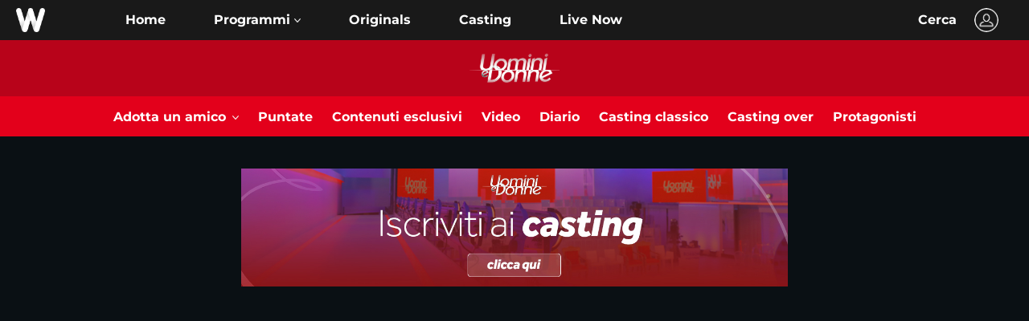

--- FILE ---
content_type: text/html; charset=UTF-8
request_url: https://www.wittytv.it/uomini-e-donne/federico-di-aurora-mi-piace/
body_size: 22665
content:

<!DOCTYPE html>
<html dir="ltr" lang="it-IT" prefix="og: https://ogp.me/ns#">

<head>
    <!-- START GOOGLE TAG -->
    <script async data-suppressedsrc="https://www.googletagmanager.com/gtag/js?id=G-7V85XK1KBS" type="text/plain" class="_iub_cs_activate" data-iub-purposes="4"></script>
    <script>
        window.dataLayer = window.dataLayer || [];
        function gtag(){dataLayer.push(arguments);}
        gtag('js', new Date());
        gtag('config', 'G-7V85XK1KBS');
    </script>
    <!--  END GOOGLE TAG -->
    
    <meta charset="UTF-8" />
    <meta name="viewport" content="width=device-width, initial-scale=1.0">
    <meta http-equiv="X-UA-Compatible" content="ie=edge">

    
    <script>
        let themesActive = "WITTY TV 2023 child theme";
    </script>
            <link rel="amphtml" href="https://www.wittytv.it/amp/uomini-e-donne/federico-di-aurora-mi-piace/">
        <link rel="android-icon" sizes="36x36" href="https://www.wittytv.it/wp-content/themes/wittytv_2019/assets/images/favicon/android-icon-36x36.png">
    <link rel="android-icon" sizes="48x48" href="https://www.wittytv.it/wp-content/themes/wittytv_2019/assets/images/favicon/android-icon-48x48.png">
    <link rel="android-icon" sizes="72x72" href="https://www.wittytv.it/wp-content/themes/wittytv_2019/assets/images/favicon/android-icon-72x72.png">
    <link rel="android-icon" sizes="96x96" href="https://www.wittytv.it/wp-content/themes/wittytv_2019/assets/images/favicon/android-icon-96x96.png">
    <link rel="android-icon" sizes="114x114" href="https://www.wittytv.it/wp-content/themes/wittytv_2019/assets/images/favicon/android-icon-144x144.png">
    <link rel="android-icon" sizes="192x192" href="https://www.wittytv.it/wp-content/themes/wittytv_2019/assets/images/favicon/android-icon-192x192.png">
    <link rel="apple-touch-icon" sizes="57x57" href="https://www.wittytv.it/wp-content/themes/wittytv_2019/assets/images/favicon/apple-icon-57x57.png">
    <link rel="apple-touch-icon" sizes="60x60" href="https://www.wittytv.it/wp-content/themes/wittytv_2019/assets/images/favicon/apple-icon-60x60.png">
    <link rel="apple-touch-icon" sizes="72x72" href="https://www.wittytv.it/wp-content/themes/wittytv_2019/assets/images/favicon/apple-icon-72x72.png">
    <link rel="apple-touch-icon" sizes="76x76" href="https://www.wittytv.it/wp-content/themes/wittytv_2019/assets/images/favicon/apple-icon-76x76.png">
    <link rel="apple-touch-icon" sizes="114x114" href="https://www.wittytv.it/wp-content/themes/wittytv_2019/assets/images/favicon/apple-icon-114x114.png">
    <link rel="apple-touch-icon" sizes="120x120" href="https://www.wittytv.it/wp-content/themes/wittytv_2019/assets/images/favicon/apple-icon-120x120.png">
    <link rel="apple-touch-icon" sizes="144x144" href="https://www.wittytv.it/wp-content/themes/wittytv_2019/assets/images/favicon/apple-icon-144x144.png">
    <link rel="apple-touch-icon" sizes="152x152" href="https://www.wittytv.it/wp-content/themes/wittytv_2019/assets/images/favicon/apple-icon-152x152.png">
    <link rel="apple-touch-icon" sizes="180x180" href="https://www.wittytv.it/wp-content/themes/wittytv_2019/assets/images/favicon/apple-icon-180x180.png">
    <link rel="icon" type="image/png" href="https://www.wittytv.it/wp-content/themes/wittytv_2019/assets/images/favicon/favicon-32x32.png" sizes="32x32">
    <link rel="icon" type="image/png" href="https://www.wittytv.it/wp-content/themes/wittytv_2019/assets/images/favicon/android-chrome-192x192.png" sizes="192x192">
    <link rel="icon" type="image/png" href="https://www.wittytv.it/wp-content/themes/wittytv_2019/assets/images/favicon/favicon-96x96.png" sizes="96x96">
    <link rel="icon" type="image/png" href="https://www.wittytv.it/wp-content/themes/wittytv_2019/assets/images/favicon/favicon-16x16.png" sizes="16x16">
    <!-- Fontawesome spinner sondaggi -->
    <link rel="stylesheet" href="https://www.wittytv.it/wp-content/themes/wittytv_2019/src/css/fontawesome/font-awesome.min.css">
    <!-- <link rel="manifest" href="/manifest.json">
    <link rel="mask-icon" href="/safari-pinned-tab.svg" color="#5bbad5"> -->
    <meta name="msapplication-TileColor" content="#ff0000">
    <meta name="msapplication-TileImage" content="/mstile-144x144.png">
    <meta name="theme-color" content="#ffffff">
    <meta property="fb:app_id" content="666345450091318" />

    <meta name="smartbanner:title" content="WITTYTV">
    <meta name="smartbanner:author" content="Fascino PGT S.R.L">
    <meta name="smartbanner:price" content="FREE">
    <meta name="smartbanner:price-suffix-apple" content=" ">
    <meta name="smartbanner:price-suffix-google" content=" ">
    <meta name="smartbanner:icon-apple" content="https://www.wittytv.it/wp-content/themes/wittytv_2019/assets/images/favicon/apple-icon-114x114.png">
    <meta name="smartbanner:icon-google" content="https://www.wittytv.it/wp-content/themes/wittytv_2019/assets/images/favicon/apple-icon-114x114.png">
    <meta name="smartbanner:button" content="INSTALLA">
    <meta name="smartbanner:button-url-apple" content="https://apps.apple.com/it/app/wittytv/id1331480159">
    <meta name="smartbanner:button-url-google" content="https://play.google.com/store/apps/details?id=it.fascinopgt.android.witty">
    <meta name="smartbanner:enabled-platforms" content="android,ios">
    <meta name="smartbanner:close-label" content="Close this banner">

    
    <meta name="google-site-verification" content="YvuLbWv5Tmej0vp7HRjscohF9mjXWjdzGBnkwYzowDQ" />
    <!--- START TYPEFORM SCRIPT -->
    <script src="//embed.typeform.com/next/embed.js"></script>
    <link rel="stylesheet" href="//embed.typeform.com/next/css/popup.css" />
    <!--END TYPEFORM SCRIPT -->


    <link rel="profile" href="//gmpg.org/xfn/11">
    <link rel="pingback" href="https://www.wittytv.it/xmlrpc.php">
    <!-- TODO : MUST CHECK AND ADD HEADER CONTROLS IF WITTY THEME -->
                <meta content="Federico: Di Aurora mi piace&#8230; - Uomini e donne Clip | Witty TV" property="og:title" />
            <meta content="video" property="og:type" />
            <meta content="https://www.wittytv.it/uomini-e-donne/federico-di-aurora-mi-piace/F312802601070C03/" property="og:url" />
            <meta content="https://www.wittytv.it/wp-content/uploads/2023/12/dam-F312802601070C03-640x360.jpg" property="og:image" />
            <meta content="Witty Tv" property="og:site_name" />
            <meta content="Tina, di fronte alle esternazioni di Federico, si scatena......" property="og:description" />
            <meta property="og:video:type" content="application/x-shockwave-flash" />
            <meta property="og:video" content="//pl.video.mediaset.it/player_facebook/Main.swf?id=F312802601070C03&shinyStatUser=videomediaset" />
            <meta property="og:video:secure_url" content="https://tabfb.mediaset.it/player_facebook/Main.swf?id=F312802601070C03&shinyStatUser=videomediaset" />
            <meta property="og:video:height" content="265" />
            <meta property="og:video:width" content="470" />

            <meta content="player" name="twitter:card" />
            <meta content="@WittyTV" name="twitter:site" />
            <meta content="Federico: Di Aurora mi piace&#8230; - Uomini e donne Clip | Witty TV" name="twitter:title" />
            <meta content="Tina, di fronte alle esternazioni di Federico, si scatena......" name="twitter:description" />
            <meta content="https://www.wittytv.it/wp-content/uploads/2023/12/dam-F312802601070C03-640x360.jpg" name="twitter:image" />
            <meta content="https://www.video.mediaset.it/player/playerIFrameTwitter.shtml?id=F312802601070C03&amp;playrelated=false&amp;autoplay=false&amp;related=true&amp;hidesocial=true" name="twitter:player" />
            <meta content="480" name="twitter:player:width" />
            <meta content="270" name="twitter:player:height" />

                            <meta name="description" itemprop="description" content="Tina, di fronte alle esternazioni di Federico, si scatena......" />
            
            
            <script src="https://static3.mediasetplay.mediaset.it/player/v2/embed-companion.js" type="text/javascript"></script>
    
    
        <script type="application/ld+json" data-react-helmet="true">
            {
                "@context": "http://schema.org/",
                "@type": "VideoObject",
                "url": "https://www.wittytv.it/uomini-e-donne/federico-di-aurora-mi-piace/",
                "name": "Federico: Di Aurora mi piace&#8230; - Uomini e donne Clip | Witty TV",
                "description": "Tina, di fronte alle esternazioni di Federico, si scatena......",
                "embedUrl": "https://static3.mediasetplay.mediaset.it/player/v2/index.html?partnerId=wittytv&configId=&programGuid=F312802601070C03&autoplay=true&purl=https://www.wittytv.it/uomini-e-donne/federico-di-aurora-mi-piace/",
                "thumbnailUrl": "https://www.wittytv.it/wp-content/uploads/2023/12/dam-F312802601070C03-640x360.jpg",
                "thumbnail": {
                    "@type": "ImageObject",
                    "url": "https://www.wittytv.it/wp-content/uploads/2023/12/dam-F312802601070C03-640x360.jpg",
                    "width": "652",
                    "height": "367"
                },
                "uploadDate": "2023-12-19 15:12:00",
                "datePublished": "2023-12-19 15:12:00",
                "expires": "2999-12-30T23:00:00.000Z",
                "publisher": {
                    "@type": "Organization",
                    "name": "Witty TV",
                    "logo": {
                        "@type": "ImageObject",
                        "url": "https://www.wittytv.it/wp-content/themes/wittytv_2019/assets/images/Logo-Witty-60x600.png"
                    }
                }
            }
        </script>
    

    	<style>img:is([sizes="auto" i], [sizes^="auto," i]) { contain-intrinsic-size: 3000px 1500px }</style>
	
		<!-- All in One SEO 4.8.7.2 - aioseo.com -->
		<title>Federico: ”Di Aurora mi piace…” - Witty TV</title>
	<meta name="description" content="Tina, di fronte alle esternazioni di Federico, si scatena......" />
	<meta name="robots" content="max-image-preview:large" />
	<meta name="author" content="Redazione WittyTV"/>
	<meta name="keywords" content="uomini e donne,esterne,tronisti,corteggiatori,witty,gemma,tina,gianni,redazione,maria de filippi,trono classico,trono over,19 dicembre,aurora,barbara,clip,discussione,federico,litigata" />
	<link rel="canonical" href="https://www.wittytv.it/uomini-e-donne/federico-di-aurora-mi-piace/" />
	<meta name="generator" content="All in One SEO (AIOSEO) 4.8.7.2" />
		<meta property="og:locale" content="it_IT" />
		<meta property="og:site_name" content="Witty TV - Video e News sugli argomenti Topic di Witty TV." />
		<meta property="og:type" content="article" />
		<meta property="og:title" content="Federico: ”Di Aurora mi piace…” - Witty TV" />
		<meta property="og:description" content="Tina, di fronte alle esternazioni di Federico, si scatena......" />
		<meta property="og:url" content="https://www.wittytv.it/uomini-e-donne/federico-di-aurora-mi-piace/" />
		<meta property="article:published_time" content="2023-12-19T14:07:11+00:00" />
		<meta property="article:modified_time" content="2023-12-19T14:11:28+00:00" />
		<script type="application/ld+json" class="aioseo-schema">
			{"@context":"https:\/\/schema.org","@graph":[{"@type":"BlogPosting","@id":"https:\/\/www.wittytv.it\/uomini-e-donne\/federico-di-aurora-mi-piace\/#blogposting","name":"Federico: \u201dDi Aurora mi piace\u2026\u201d - Witty TV","headline":"Federico: &#8221;Di Aurora mi piace&#8230;&#8221;","author":{"@id":"https:\/\/www.wittytv.it\/author\/mjson\/#author"},"publisher":{"@id":"https:\/\/www.wittytv.it\/#organization"},"datePublished":"2023-12-19T15:07:00+01:00","dateModified":"2023-12-19T15:11:28+01:00","inLanguage":"it-IT","mainEntityOfPage":{"@id":"https:\/\/www.wittytv.it\/uomini-e-donne\/federico-di-aurora-mi-piace\/#webpage"},"isPartOf":{"@id":"https:\/\/www.wittytv.it\/uomini-e-donne\/federico-di-aurora-mi-piace\/#webpage"},"articleSection":"Clip, Video, 19 dicembre, aurora, Barbara, clip, discussione, federico, litigata, tina, Uomini e Donne, Uomini e donne, 2023_2024"},{"@type":"BreadcrumbList","@id":"https:\/\/www.wittytv.it\/uomini-e-donne\/federico-di-aurora-mi-piace\/#breadcrumblist","itemListElement":[{"@type":"ListItem","@id":"https:\/\/www.wittytv.it#listItem","position":1,"name":"Home","item":"https:\/\/www.wittytv.it","nextItem":{"@type":"ListItem","@id":"https:\/\/www.wittytv.it\/category\/video\/#listItem","name":"Video"}},{"@type":"ListItem","@id":"https:\/\/www.wittytv.it\/category\/video\/#listItem","position":2,"name":"Video","item":"https:\/\/www.wittytv.it\/category\/video\/","nextItem":{"@type":"ListItem","@id":"https:\/\/www.wittytv.it\/uomini-e-donne\/federico-di-aurora-mi-piace\/#listItem","name":"Federico: &#8221;Di Aurora mi piace&#8230;&#8221;"},"previousItem":{"@type":"ListItem","@id":"https:\/\/www.wittytv.it#listItem","name":"Home"}},{"@type":"ListItem","@id":"https:\/\/www.wittytv.it\/uomini-e-donne\/federico-di-aurora-mi-piace\/#listItem","position":3,"name":"Federico: &#8221;Di Aurora mi piace&#8230;&#8221;","previousItem":{"@type":"ListItem","@id":"https:\/\/www.wittytv.it\/category\/video\/#listItem","name":"Video"}}]},{"@type":"Organization","@id":"https:\/\/www.wittytv.it\/#organization","name":"Witty TV","description":"Video e News sugli argomenti Topic di Witty TV.","url":"https:\/\/www.wittytv.it\/"},{"@type":"Person","@id":"https:\/\/www.wittytv.it\/author\/mjson\/#author","url":"https:\/\/www.wittytv.it\/author\/mjson\/","name":"Redazione WittyTV"},{"@type":"WebPage","@id":"https:\/\/www.wittytv.it\/uomini-e-donne\/federico-di-aurora-mi-piace\/#webpage","url":"https:\/\/www.wittytv.it\/uomini-e-donne\/federico-di-aurora-mi-piace\/","name":"Federico: \u201dDi Aurora mi piace\u2026\u201d - Witty TV","description":"Tina, di fronte alle esternazioni di Federico, si scatena......","inLanguage":"it-IT","isPartOf":{"@id":"https:\/\/www.wittytv.it\/#website"},"breadcrumb":{"@id":"https:\/\/www.wittytv.it\/uomini-e-donne\/federico-di-aurora-mi-piace\/#breadcrumblist"},"author":{"@id":"https:\/\/www.wittytv.it\/author\/mjson\/#author"},"creator":{"@id":"https:\/\/www.wittytv.it\/author\/mjson\/#author"},"datePublished":"2023-12-19T15:07:00+01:00","dateModified":"2023-12-19T15:11:28+01:00"},{"@type":"WebSite","@id":"https:\/\/www.wittytv.it\/#website","url":"https:\/\/www.wittytv.it\/","name":"Witty TV","description":"Video e News sugli argomenti Topic di Witty TV.","inLanguage":"it-IT","publisher":{"@id":"https:\/\/www.wittytv.it\/#organization"}}]}
		</script>
		<!-- All in One SEO -->

<link rel='dns-prefetch' href='//static-cloud.mediaset.net' />
<link rel='dns-prefetch' href='//cdnjs.cloudflare.com' />
<link rel='stylesheet' id='wp-block-library-css' href='https://www.wittytv.it/wp-includes/css/dist/block-library/style.min.css?ver=6.8.3' type='text/css' media='all' />
<style id='classic-theme-styles-inline-css' type='text/css'>
/*! This file is auto-generated */
.wp-block-button__link{color:#fff;background-color:#32373c;border-radius:9999px;box-shadow:none;text-decoration:none;padding:calc(.667em + 2px) calc(1.333em + 2px);font-size:1.125em}.wp-block-file__button{background:#32373c;color:#fff;text-decoration:none}
</style>
<style id='global-styles-inline-css' type='text/css'>
:root{--wp--preset--aspect-ratio--square: 1;--wp--preset--aspect-ratio--4-3: 4/3;--wp--preset--aspect-ratio--3-4: 3/4;--wp--preset--aspect-ratio--3-2: 3/2;--wp--preset--aspect-ratio--2-3: 2/3;--wp--preset--aspect-ratio--16-9: 16/9;--wp--preset--aspect-ratio--9-16: 9/16;--wp--preset--color--black: #000000;--wp--preset--color--cyan-bluish-gray: #abb8c3;--wp--preset--color--white: #ffffff;--wp--preset--color--pale-pink: #f78da7;--wp--preset--color--vivid-red: #cf2e2e;--wp--preset--color--luminous-vivid-orange: #ff6900;--wp--preset--color--luminous-vivid-amber: #fcb900;--wp--preset--color--light-green-cyan: #7bdcb5;--wp--preset--color--vivid-green-cyan: #00d084;--wp--preset--color--pale-cyan-blue: #8ed1fc;--wp--preset--color--vivid-cyan-blue: #0693e3;--wp--preset--color--vivid-purple: #9b51e0;--wp--preset--gradient--vivid-cyan-blue-to-vivid-purple: linear-gradient(135deg,rgba(6,147,227,1) 0%,rgb(155,81,224) 100%);--wp--preset--gradient--light-green-cyan-to-vivid-green-cyan: linear-gradient(135deg,rgb(122,220,180) 0%,rgb(0,208,130) 100%);--wp--preset--gradient--luminous-vivid-amber-to-luminous-vivid-orange: linear-gradient(135deg,rgba(252,185,0,1) 0%,rgba(255,105,0,1) 100%);--wp--preset--gradient--luminous-vivid-orange-to-vivid-red: linear-gradient(135deg,rgba(255,105,0,1) 0%,rgb(207,46,46) 100%);--wp--preset--gradient--very-light-gray-to-cyan-bluish-gray: linear-gradient(135deg,rgb(238,238,238) 0%,rgb(169,184,195) 100%);--wp--preset--gradient--cool-to-warm-spectrum: linear-gradient(135deg,rgb(74,234,220) 0%,rgb(151,120,209) 20%,rgb(207,42,186) 40%,rgb(238,44,130) 60%,rgb(251,105,98) 80%,rgb(254,248,76) 100%);--wp--preset--gradient--blush-light-purple: linear-gradient(135deg,rgb(255,206,236) 0%,rgb(152,150,240) 100%);--wp--preset--gradient--blush-bordeaux: linear-gradient(135deg,rgb(254,205,165) 0%,rgb(254,45,45) 50%,rgb(107,0,62) 100%);--wp--preset--gradient--luminous-dusk: linear-gradient(135deg,rgb(255,203,112) 0%,rgb(199,81,192) 50%,rgb(65,88,208) 100%);--wp--preset--gradient--pale-ocean: linear-gradient(135deg,rgb(255,245,203) 0%,rgb(182,227,212) 50%,rgb(51,167,181) 100%);--wp--preset--gradient--electric-grass: linear-gradient(135deg,rgb(202,248,128) 0%,rgb(113,206,126) 100%);--wp--preset--gradient--midnight: linear-gradient(135deg,rgb(2,3,129) 0%,rgb(40,116,252) 100%);--wp--preset--font-size--small: 13px;--wp--preset--font-size--medium: 20px;--wp--preset--font-size--large: 36px;--wp--preset--font-size--x-large: 42px;--wp--preset--spacing--20: 0.44rem;--wp--preset--spacing--30: 0.67rem;--wp--preset--spacing--40: 1rem;--wp--preset--spacing--50: 1.5rem;--wp--preset--spacing--60: 2.25rem;--wp--preset--spacing--70: 3.38rem;--wp--preset--spacing--80: 5.06rem;--wp--preset--shadow--natural: 6px 6px 9px rgba(0, 0, 0, 0.2);--wp--preset--shadow--deep: 12px 12px 50px rgba(0, 0, 0, 0.4);--wp--preset--shadow--sharp: 6px 6px 0px rgba(0, 0, 0, 0.2);--wp--preset--shadow--outlined: 6px 6px 0px -3px rgba(255, 255, 255, 1), 6px 6px rgba(0, 0, 0, 1);--wp--preset--shadow--crisp: 6px 6px 0px rgba(0, 0, 0, 1);}:where(.is-layout-flex){gap: 0.5em;}:where(.is-layout-grid){gap: 0.5em;}body .is-layout-flex{display: flex;}.is-layout-flex{flex-wrap: wrap;align-items: center;}.is-layout-flex > :is(*, div){margin: 0;}body .is-layout-grid{display: grid;}.is-layout-grid > :is(*, div){margin: 0;}:where(.wp-block-columns.is-layout-flex){gap: 2em;}:where(.wp-block-columns.is-layout-grid){gap: 2em;}:where(.wp-block-post-template.is-layout-flex){gap: 1.25em;}:where(.wp-block-post-template.is-layout-grid){gap: 1.25em;}.has-black-color{color: var(--wp--preset--color--black) !important;}.has-cyan-bluish-gray-color{color: var(--wp--preset--color--cyan-bluish-gray) !important;}.has-white-color{color: var(--wp--preset--color--white) !important;}.has-pale-pink-color{color: var(--wp--preset--color--pale-pink) !important;}.has-vivid-red-color{color: var(--wp--preset--color--vivid-red) !important;}.has-luminous-vivid-orange-color{color: var(--wp--preset--color--luminous-vivid-orange) !important;}.has-luminous-vivid-amber-color{color: var(--wp--preset--color--luminous-vivid-amber) !important;}.has-light-green-cyan-color{color: var(--wp--preset--color--light-green-cyan) !important;}.has-vivid-green-cyan-color{color: var(--wp--preset--color--vivid-green-cyan) !important;}.has-pale-cyan-blue-color{color: var(--wp--preset--color--pale-cyan-blue) !important;}.has-vivid-cyan-blue-color{color: var(--wp--preset--color--vivid-cyan-blue) !important;}.has-vivid-purple-color{color: var(--wp--preset--color--vivid-purple) !important;}.has-black-background-color{background-color: var(--wp--preset--color--black) !important;}.has-cyan-bluish-gray-background-color{background-color: var(--wp--preset--color--cyan-bluish-gray) !important;}.has-white-background-color{background-color: var(--wp--preset--color--white) !important;}.has-pale-pink-background-color{background-color: var(--wp--preset--color--pale-pink) !important;}.has-vivid-red-background-color{background-color: var(--wp--preset--color--vivid-red) !important;}.has-luminous-vivid-orange-background-color{background-color: var(--wp--preset--color--luminous-vivid-orange) !important;}.has-luminous-vivid-amber-background-color{background-color: var(--wp--preset--color--luminous-vivid-amber) !important;}.has-light-green-cyan-background-color{background-color: var(--wp--preset--color--light-green-cyan) !important;}.has-vivid-green-cyan-background-color{background-color: var(--wp--preset--color--vivid-green-cyan) !important;}.has-pale-cyan-blue-background-color{background-color: var(--wp--preset--color--pale-cyan-blue) !important;}.has-vivid-cyan-blue-background-color{background-color: var(--wp--preset--color--vivid-cyan-blue) !important;}.has-vivid-purple-background-color{background-color: var(--wp--preset--color--vivid-purple) !important;}.has-black-border-color{border-color: var(--wp--preset--color--black) !important;}.has-cyan-bluish-gray-border-color{border-color: var(--wp--preset--color--cyan-bluish-gray) !important;}.has-white-border-color{border-color: var(--wp--preset--color--white) !important;}.has-pale-pink-border-color{border-color: var(--wp--preset--color--pale-pink) !important;}.has-vivid-red-border-color{border-color: var(--wp--preset--color--vivid-red) !important;}.has-luminous-vivid-orange-border-color{border-color: var(--wp--preset--color--luminous-vivid-orange) !important;}.has-luminous-vivid-amber-border-color{border-color: var(--wp--preset--color--luminous-vivid-amber) !important;}.has-light-green-cyan-border-color{border-color: var(--wp--preset--color--light-green-cyan) !important;}.has-vivid-green-cyan-border-color{border-color: var(--wp--preset--color--vivid-green-cyan) !important;}.has-pale-cyan-blue-border-color{border-color: var(--wp--preset--color--pale-cyan-blue) !important;}.has-vivid-cyan-blue-border-color{border-color: var(--wp--preset--color--vivid-cyan-blue) !important;}.has-vivid-purple-border-color{border-color: var(--wp--preset--color--vivid-purple) !important;}.has-vivid-cyan-blue-to-vivid-purple-gradient-background{background: var(--wp--preset--gradient--vivid-cyan-blue-to-vivid-purple) !important;}.has-light-green-cyan-to-vivid-green-cyan-gradient-background{background: var(--wp--preset--gradient--light-green-cyan-to-vivid-green-cyan) !important;}.has-luminous-vivid-amber-to-luminous-vivid-orange-gradient-background{background: var(--wp--preset--gradient--luminous-vivid-amber-to-luminous-vivid-orange) !important;}.has-luminous-vivid-orange-to-vivid-red-gradient-background{background: var(--wp--preset--gradient--luminous-vivid-orange-to-vivid-red) !important;}.has-very-light-gray-to-cyan-bluish-gray-gradient-background{background: var(--wp--preset--gradient--very-light-gray-to-cyan-bluish-gray) !important;}.has-cool-to-warm-spectrum-gradient-background{background: var(--wp--preset--gradient--cool-to-warm-spectrum) !important;}.has-blush-light-purple-gradient-background{background: var(--wp--preset--gradient--blush-light-purple) !important;}.has-blush-bordeaux-gradient-background{background: var(--wp--preset--gradient--blush-bordeaux) !important;}.has-luminous-dusk-gradient-background{background: var(--wp--preset--gradient--luminous-dusk) !important;}.has-pale-ocean-gradient-background{background: var(--wp--preset--gradient--pale-ocean) !important;}.has-electric-grass-gradient-background{background: var(--wp--preset--gradient--electric-grass) !important;}.has-midnight-gradient-background{background: var(--wp--preset--gradient--midnight) !important;}.has-small-font-size{font-size: var(--wp--preset--font-size--small) !important;}.has-medium-font-size{font-size: var(--wp--preset--font-size--medium) !important;}.has-large-font-size{font-size: var(--wp--preset--font-size--large) !important;}.has-x-large-font-size{font-size: var(--wp--preset--font-size--x-large) !important;}
:where(.wp-block-post-template.is-layout-flex){gap: 1.25em;}:where(.wp-block-post-template.is-layout-grid){gap: 1.25em;}
:where(.wp-block-columns.is-layout-flex){gap: 2em;}:where(.wp-block-columns.is-layout-grid){gap: 2em;}
:root :where(.wp-block-pullquote){font-size: 1.5em;line-height: 1.6;}
</style>
<link rel='stylesheet' id='contact-form-7-css' href='https://www.wittytv.it/wp-content/plugins/contact-form-7/includes/css/styles.css?ver=6.1.2' type='text/css' media='all' />
<link rel='stylesheet' id='solr_frontend-css' href='https://www.wittytv.it/wp-content/plugins/wpsolr/wpsolr/core/css/style.css?ver=23.1' type='text/css' media='all' />
<link rel='stylesheet' id='parent-style-css' href='https://www.wittytv.it/wp-content/themes/wittytv_2023_child/style.css?ver=6.8.3' type='text/css' media='all' />
<link rel='stylesheet' id='css-app-banner-css' href='https://www.wittytv.it/wp-content/themes/wittytv_2019/assets/css/smartbanner.css?0.8' type='text/css' media='all' />
<link rel='stylesheet' id='fontawesome-css' href='https://www.wittytv.it/wp-content/themes/wittytv_2019/src/css/fontawesome/fontawesome.css?ver=6.8.3' type='text/css' media='all' />
<link rel='stylesheet' id='fontawesome-regular-css' href='https://www.wittytv.it/wp-content/themes/wittytv_2019/src/css/fontawesome/regular.css?ver=6.8.3' type='text/css' media='all' />
<link rel='stylesheet' id='fontawesome-brand-css' href='https://www.wittytv.it/wp-content/themes/wittytv_2019/src/css/fontawesome/brands.css?ver=6.8.3' type='text/css' media='all' />
<link rel='stylesheet' id='fontawesome-solid-css' href='https://www.wittytv.it/wp-content/themes/wittytv_2019/src/css/fontawesome/solid.css?ver=6.8.3' type='text/css' media='all' />
<link rel='stylesheet' id='owl-carousel-css' href='https://www.wittytv.it/wp-content/themes/wittytv_2019/assets/css/vendor/owl.carousel.min.css' type='text/css' media='all' />
<link rel='stylesheet' id='bootstrap-select-css' href='https://www.wittytv.it/wp-content/themes/wittytv_2019/assets/css/vendor/bootstrap-select.min.css' type='text/css' media='all' />
<link rel='stylesheet' id='revolution-settings-css' href='https://www.wittytv.it/wp-content/themes/wittytv_2019/assets/css/vendor/revolution/settings.css' type='text/css' media='all' />
<link rel='stylesheet' id='revolution-layers-css' href='https://www.wittytv.it/wp-content/themes/wittytv_2019/assets/css/vendor/revolution/layers.css' type='text/css' media='all' />
<link rel='stylesheet' id='revolution-navigation-css' href='https://www.wittytv.it/wp-content/themes/wittytv_2019/assets/css/vendor/revolution/navigation.css' type='text/css' media='all' />
<link rel='stylesheet' id='bootstrap-2019-style-css' href='https://www.wittytv.it/wp-content/themes/wittytv_2019/assets/css/wittytv_2019-bootstrap.css?ver=6b45d935c6a948846e7f479f591ddf7d' type='text/css' media='all' />
<link rel='stylesheet' id='wittytv-2019-style-css' href='https://www.wittytv.it/wp-content/themes/wittytv_2019/assets/css/wittytv_2019.css?ver=ea06b211f3d92545c282bfe987211d99' type='text/css' media='all' />
<link rel='stylesheet' id='mediaset-popup-css' href='https://www.wittytv.it/wp-content/plugins/mediaset-popup/src/css/mediaset-popup.css?ver=0.5' type='text/css' media='all' />
<link rel='stylesheet' id='wittytv-2023-style-css' href='https://www.wittytv.it/wp-content/themes/wittytv_2023_child/src/css/witty_2023_style.css?ver=ea06b211f3d92545c593bgc987212d80' type='text/css' media='all' />
<link rel='stylesheet' id='animate-css-css' href='https://cdnjs.cloudflare.com/ajax/libs/animate.css/3.7.2/animate.min.css?ver=6.8.3' type='text/css' media='all' />
<link rel='stylesheet' id='wittytv-2023-style-slider-css' href='https://www.wittytv.it/wp-content/themes/wittytv_2023_child/src/css/wittytv_2023_slider.css?ver=6.8.3' type='text/css' media='all' />
<script type="text/javascript" src="https://www.wittytv.it/wp-content/themes/wittytv_2019/assets/js/vendor/jquery.min.js?v0.3" id="jquery-js"></script>
<script type="text/javascript" src="https://www.wittytv.it/wp-content/plugins/wpo365-login/apps/dist/pintra-redirect.js?ver=38.0" id="pintraredirectjs-js" async></script>
<script type="text/javascript" src="https://www.wittytv.it/wp-content/themes/wittytv_2019/assets/js/smartbanner.js?0.5" id="smart-app-js-js"></script>
<script type="text/javascript" src="https://www.wittytv.it/wp-content/themes/wittytv_2019/assets/js/vendor/popper.min.js" id="popper-js"></script>
<script type="text/javascript" src="https://www.wittytv.it/wp-content/themes/wittytv_2019/assets/js/vendor/bootstrap.min.js?v0.2" id="bootstrap-js"></script>
<script type="text/javascript" src="https://www.wittytv.it/wp-content/themes/wittytv_2019/assets/js/vendor/scrollbooster.min.js" id="scrollbooster-js"></script>
<script type="text/javascript" src="https://www.wittytv.it/wp-content/themes/wittytv_2019/assets/js/vendor/jquery.lazy.min.js" id="jquery-lazy-js"></script>
<script type="text/javascript" src="https://www.wittytv.it/wp-content/themes/wittytv_2019/assets/js/vendor/owl.carousel.min.js" id="owl-carousel-js"></script>
<script type="text/javascript" src="https://www.wittytv.it/wp-content/themes/wittytv_2019/assets/js/vendor/bootstrap-select.min.js" id="bootstrap-select-js"></script>
<script type="text/javascript" src="https://www.wittytv.it/wp-content/themes/wittytv_2019/assets/js/bundle.js?V3.0" id="bundle-js-js"></script>
<script type="text/javascript" src="https://static-cloud.mediaset.net/rtilogin/rtilogin-3.0.min.js" id="mediset-login-js"></script>
<script type="text/javascript" src="https://www.wittytv.it/wp-content/themes/wittytv_2019/assets/js/rtilogin.js?V3.34" id="mediset-login-event-js"></script>
<script type="text/javascript" src="https://www.wittytv.it/wp-content/themes/wittytv_2019/assets/js/cookies.js?V1.0" id="wittytv-2019-cookie-js"></script>
<script type="text/javascript" id="wittytv-2019-script-js-extra">
/* <![CDATA[ */
var theme_data = {"ajax_url":"\/wp-admin\/admin-ajax.php"};
/* ]]> */
</script>
<script type="text/javascript" src="https://www.wittytv.it/wp-content/themes/wittytv_2019/assets/js/functions.js?V2.38" id="wittytv-2019-script-js"></script>
<script type="text/javascript" src="https://www.wittytv.it/wp-content/themes/wittytv_2019/assets/js/sondaggi.js?ver=ea06b211f3d92545c282bfe987211d99" id="wittytv-2019-sondaggio-js-js"></script>
<script type="text/javascript" src="https://www.wittytv.it/wp-includes/js/dist/vendor/moment.min.js?ver=2.30.1" id="moment-js"></script>
<script type="text/javascript" id="moment-js-after">
/* <![CDATA[ */
moment.updateLocale( 'it_IT', {"months":["Gennaio","Febbraio","Marzo","Aprile","Maggio","Giugno","Luglio","Agosto","Settembre","Ottobre","Novembre","Dicembre"],"monthsShort":["Gen","Feb","Mar","Apr","Mag","Giu","Lug","Ago","Set","Ott","Nov","Dic"],"weekdays":["domenica","luned\u00ec","marted\u00ec","mercoled\u00ec","gioved\u00ec","venerd\u00ec","sabato"],"weekdaysShort":["Dom","Lun","Mar","Mer","Gio","Ven","Sab"],"week":{"dow":1},"longDateFormat":{"LT":"G:i","LTS":null,"L":null,"LL":"j F Y","LLL":"j F Y G:i","LLLL":null}} );
/* ]]> */
</script>
<script type="text/javascript" src="https://www.wittytv.it/wp-content/themes/wittytv_2019/assets/js/user-list.js" id="wittytv-2019-user-list-js-js"></script>
<script type="text/javascript" src="https://www.wittytv.it/wp-content/themes/wittytv_2023_child/src/js/splitting.min.js" id="splitting-js-js"></script>
<script type="text/javascript" src="https://www.wittytv.it/wp-content/themes/wittytv_2023_child/src/js/gsap.min.js" id="gsap-js-js"></script>
<script type="text/javascript" src="https://www.wittytv.it/wp-content/themes/wittytv_2023_child/src/js/script.js?v1.16" id="wittytv-2023-script-js"></script>
<script type="text/javascript" src="https://www.wittytv.it/wp-content/themes/wittytv_2019/assets/js/functions-video-player.js?v1.4" id="function-video-player-new-js"></script>
<script type="text/javascript" src="https://www.wittytv.it/wp-content/themes/wittytv_2019/assets/js/functions-video-player-single.js" id="function-video-player-single-new-js"></script>
<link rel="https://api.w.org/" href="https://www.wittytv.it/wp-json/" /><link rel="alternate" title="JSON" type="application/json" href="https://www.wittytv.it/wp-json/wp/v2/posts/570713" /><link rel='shortlink' href='https://www.wittytv.it/?p=570713' />
<link rel="alternate" title="oEmbed (JSON)" type="application/json+oembed" href="https://www.wittytv.it/wp-json/oembed/1.0/embed?url=https%3A%2F%2Fwww.wittytv.it%2Fuomini-e-donne%2Ffederico-di-aurora-mi-piace%2F" />
<link rel="alternate" title="oEmbed (XML)" type="text/xml+oembed" href="https://www.wittytv.it/wp-json/oembed/1.0/embed?url=https%3A%2F%2Fwww.wittytv.it%2Fuomini-e-donne%2Ffederico-di-aurora-mi-piace%2F&#038;format=xml" />
        <script>
            wpsolr_globalError = [];
            window.onerror = function (msg, url, line, col, error) {
                wpsolr_globalError.push({msg: msg, url: url, line: line, error: error});
            };
        </script>
		<link rel="icon" href="https://www.wittytv.it/wp-content/uploads/2019/11/favicon-96x96.png" sizes="32x32" />
<link rel="icon" href="https://www.wittytv.it/wp-content/uploads/2019/11/favicon-96x96.png" sizes="192x192" />
<link rel="apple-touch-icon" href="https://www.wittytv.it/wp-content/uploads/2019/11/favicon-96x96.png" />
<meta name="msapplication-TileImage" content="https://www.wittytv.it/wp-content/uploads/2019/11/favicon-96x96.png" />

            <script type="text/javascript" async="" src="//adv.mediamond.it/hpsponsor/wittytv/tag_adv_mediamond.js"></script>
        <!-- <script src="//mediamond.js.ad.dotandad.com/MediamondAds.js" language="javascript" type="text/javascript" id="mediamondBaseJS"></script> -->
        <script type="text/javascript" language="javascript">
            try {
                var mediamondAd = new MediamondAds();
                /* Inserire il path relativo in cui e stato inserito il file DotnAdIframe.html se non passato si dara per buono che sia stato inserito nella root */
                mediamondAd.setFifPath("[INSERT_FIF_PATH]");
                mediamondAd.setTagPfx("");
                mediamondAd.setPositionsList("sn_u,1o_u,rn_u");
                mediamondAd.setFunGen("wittyr");
                mediamondAd.setResponsiveSizes({
                    "640": "x"
                }); /* Oggetto contenente una lista chiave/valore con le dimensioni dove avvengono cambiamenti editoriali rilevanti per l ADV, come esempio la dimensione dove cade la spalla destra. Esempio di oggetto: mediamondAd.setResponsiveSizes({"640":"x"}); */
                try {
                    mediamondAd.setKeywords('');
                } catch (e) {}
                mediamondAd.callAdserver();
            } catch (error) {
                console.warn(error);
            }
        </script>

            </head>

<body class="wp-singular post-template-default single single-post postid-570713 single-format-standard wp-theme-wittytv_2019 wp-child-theme-wittytv_2023_child full-menu">

    
        <script src="https://static-cloud.mediaset.net/analytics/v2/AnalyticsKit.umd.js"></script>

        <script type="text/javascript">
            let userData = undefined;
            let cmpData = undefined;
            let user = undefined;
            let sessionData = undefined;

            async function getUserData()
            {

                
                const oUserData = await rtilogin.getUserData();
                // do your stuff with data

                userData = oUserData.data.userInfo  ?  oUserData.data.userInfo : oUserData;

                const oCmpData = await new Promise((resolve, reject) => window.__tcfapi("getTCData", 2, (data, success) => {
                    if (!success) {
                        // If there's an error, return an empty object
                        return resolve({});
                    }
                    return resolve(data);
                }));

                cmpData = oCmpData;
                
                const oUser = oUserData.data.userInfo ? {
                    type: "PERSONA",
                    sessionId: oUserData.data.ottInfo.sid,
                    profilingConsentPurposes: cmpData.purpose ? cmpData.purpose.consents : undefined,
                    profilingConsentVendors: cmpData.vendor ? cmpData.vendor.consents : undefined,
                    // the following fields are filled only if the user is logged
                    uid: userData.uid,
                    personaShortId: oUserData.data.ottInfo && oUserData.data.ottInfo.persona ? oUserData.data.ottInfo.persona.shortId : undefined,                    gender: userData.gender,
                    emailHash: userData.userEmailHash,
                    isProfilingConsentGranted: userData.preferences && userData.preferences.profiling_fascino && userData.preferences.profiling_fascino.isConsentGranted,
                    age: userData.age
                }: {
                    type: "ANONYMOUS",
                    sessionId: oUserData.data.ottInfo.sid,
                    profilingConsentPurposes: cmpData.purpose ? cmpData.purpose.consents : undefined,
                    profilingConsentVendors: cmpData.vendor ? cmpData.vendor.consents : undefined,
                }

                user = oUser;
                
                console.log(oUserData) // at this point you have something in.
                console.log(oCmpData) 
                console.log(oUser) 

                
                const oSessionData = {
                    appName: "web//wittytv-web/6.8.3-27680", // Provided
                    pageUrl: "https://www.wittytv.it/uomini-e-donne/federico-di-aurora-mi-piace/", // Current page url
                    user: oUser
                }

                sessionData = oSessionData;

                console.log(sessionData) 

                return true
            }

            const loadScript = (FILE_URL, async = true, type = "text/javascript") => {
                    return new Promise((resolve, reject) => {
                        try {
                            const scriptEle = document.createElement("script");
                            scriptEle.type = type;
                            scriptEle.async = async;
                            scriptEle.src =FILE_URL;

                            scriptEle.addEventListener("load", (ev) => {
                                resolve({ status: true });
                            });

                            scriptEle.addEventListener("error", (ev) => {
                                reject({
                                    status: false,
                                    message: `Failed to load the script ＄{FILE_URL}`
                                });
                            });

                            document.body.appendChild(scriptEle);
                        } catch (error) {
                            reject(error);
                        }
                    });
                };

            getUserData().then(() => {
                if (window.RTILab && window.RTILab.analytics && window.RTILab.analytics.AnalyticsKit) {
                    window.RTILab.analyticsKitInstance = new window.RTILab.analytics.AnalyticsKit(sessionData);

                    loadScript("https://static-cloud.mediaset.net/analytics/v2/Trackers/WebtrekkTracker.umd.js").then( data  => {
                        if (window.RTILab && window.RTILab.analyticsKitInstance && window.RTILab.analytics && window.RTILab.analytics.WebtrekkTracker) 
                        {
                            const wtConfig = {
                                trackId: "769396664005295",
                                trackDomain: "t.mediaset.it",
                                property: "wittytv",
                                channel: "wittytv-web",
                                publisher: "mediaset",
                                subgroup: "",
                                network: "mediaset",
                                customerIdPrefix: "fa-",
                                area: "ott",
                                aggregate: "programmi",
                                defaultPageName: ""
                            };
                            window.RTILab.analyticsKitInstance.addTrackers(new window.RTILab.analytics.WebtrekkTracker.Tracker(wtConfig));
                        }

                        loadScript("https://static-cloud.mediaset.net/analytics/v2/Trackers/PermutiveTracker.umd.js").then( data  => {
                            console.log("Script loaded successfully", data);
                            if (window.RTILab && window.RTILab.analyticsKitInstance && window.RTILab.analytics && window.RTILab.analytics.PermutiveTracker) {

                                // These values are provided
                                const config = {
                                    organisationId: "0801f79c-c3b0-44f6-9f5a-37611e3c986d", //permutive.organisationId
                                    workspaceId: "08cdfe71-67da-407d-b4cc-64aaab77de67", //permutive.workspaceId
                                    apiKey: "4135c4c3-0caf-4f32-8398-66f881bfd4d9", //permutive.apiKey
                                    siteName: "wittytv", //permutive.siteName
                                    platform: "wittytv-web", //platform.code ?
                                    publisher: "mediaset",
                                    tagPriority: {
                                        "userHem": 0,
                                        "userId": 1,
                                        "mdsPublisherId": 2,
                                        "deviceAdId": 3
                                    }
                                };
                                window.RTILab.analyticsKitInstance.addTrackers(
                                    new window.RTILab.analytics.PermutiveTracker.Tracker(config)
                                );
                            }

                            if (window.RTILab && window.RTILab.analyticsKitInstance) {
                                console.log("entro analyticsKitInstance");
                                var oPageViewEvent = {
                                    pageId: "mediaset-wittytv-video-F312802601070C03", //analytics.pageID
                                    brand: "wittytv", //analytics.brand
                                    pageSection: "uomini e donne", //analytics.pageSection
                                    pageSubsection: "Clip | Video", //analytics.pageSubsection
                                    contentType:  "video", //analytics.contentType
                                    contentId: "F312802601070C03", //analytics.contentId
                                    pageTitle: "Federico: Di Aurora mi piace&#8230; - Uomini e donne Clip | Witty TV", //analytics.pageTitle
                                    pageType: "video", //analytics.pageType
                                    pageUrl: "https://www.wittytv.it/uomini-e-donne/federico-di-aurora-mi-piace/", //analytics.pageUrl
                                }
                                console.log(oPageViewEvent);
                                window.RTILab.analyticsKitInstance.sendEvent(new window.RTILab.analytics.AnalyticsPageViewEvent(oPageViewEvent));
                            }
                        })
                        .catch( err => {
                        console.error(err);
                        });
                    })
                    .catch( err => {
                    console.error(err);
                    });
  

                    
                    
                }
            });
            
        </script>
    
    <script src="https://static-cloud.mediaset.net/cmp/v1/ConsentKit.umd.js"></script>
    <script>

        const cmpConfiguration = {
            cookiePolicyId: 87432655,
            siteId: 1602306,
            cookiePolicyUrl: "https://static-cloud.mediaset.net/misc/cookie-policy/87432655/cookie-policy.html",
            integrations: {
                mediamond: false,
                gtm: true,
            },
            steps: "onestep"
        }


        const deviceConfiguration = {
            appName: "web//wittytv-web/6.8.3-27680", 
        }

        if (window.RTILab && window.RTILab.cmp && window.RTILab.cmp.RtiConsentKit) {
            window.RTILab.consentKitInstance = new window.RTILab.cmp.RtiConsentKit(cmpConfiguration, deviceConfiguration);    
            window.RTILab.consentKitInstance.init();
        }
    </script>


        <!--  START CONSENTKIT TAG -->
        <script type="text/javascript">
                var utag_data = {
                    property: "wittytv",
                    page_id: "mediaset-wittytv-video-F312802601070C03", 
                    brand: "wittytv",
                    page_section : "uomini e donne",
                    page_subsection: "Clip | Video",
                    content_type: "video",
                    content_id: "F312802601070C03",
                    page_title: "Federico: Di Aurora mi piace&#8230; - Uomini e donne Clip | Witty TV",
                    page_type: "video",
                    page_url: "https://www.wittytv.it/uomini-e-donne/federico-di-aurora-mi-piace/",
                    platform: "wittytv-web",
                    cmp_iubenda_tealium_enabled: false,
                };
        </script>

        <!--  END CONSENTKIT TAG -->


        <!--  START COMSCORE TAG -->
        <script async type="text/plain" class="_iub_cs_activate-inline" data-iub-purposes="4">
            var _comscore = _comscore || [];
            _comscore.push({
                c1: "2",
                c2: "8971536"
            });
            (function() {
                var s = document.createElement("script"),
                    el = document.getElementsByTagName("script")[0];
                s.async = true;
                s.src = (document.location.protocol == "https:" ? "https://sb" : "http://b") + ".scorecardresearch.com/beacon.js";
                el.parentNode.insertBefore(s, el);
            })();
        </script>
        <!--  END COMSCORE TAG -->

        <!--  START NIELSEN TAG -->
        <script type="text/javascript">
            var _rsCI = "gruppomediaset-it";
            var _rsCG = "0";
            var _rsDN = "//secure-it.imrworldwide.com/";
            var _rsCC = 0;
            var _rsIP = 1;
            var _rsPLfl = 0;
        </script>
        <script type="text/javascript" src="//secure-it.imrworldwide.com/v53.js"></script>
        <noscript>
            <div><img src="//secure-it.imrworldwide.com/cgi-bin/m?ci=gruppomediaset-it&amp;cg=0" style="visibility:hidden;position:absolute;left:0px;top:0px;z-index:-1" alt="" /></div>
        </noscript>
        <!--  END NIELSEN TAG -->
        <!--  START FACEBOOK TAG -->
        <script type="text/plain" class="_iub_cs_activate-inline" data-iub-purposes="4">
            ! function(f, b, e, v, n, t, s) {
                if (f.fbq) return;
                n = f.fbq = function() {
                    n.callMethod ? n.callMethod.apply(n, arguments) : n.queue.push(arguments)
                };
                if (!f._fbq) f._fbq = n;
                n.push = n;
                n.loaded = !0;
                n.version = '2.0';
                n.queue = [];
                t = b.createElement(e);
                t.async = !0;
                t.src = v;
                s = b.getElementsByTagName(e)[0];
                s.parentNode.insertBefore(t, s)
            }(window, document, 'script', '//connect.facebook.net/en_US/fbevents.js');
            fbq('init', '1605129106398975');
            fbq('track', 'PageView');
        </script>
        <!--  END FACEBOOK TAG -->
       
            <style type="text/css">
            /* .submenu  */
            .submenu .line.section-bg-color {
                background-color: #fff;
            }

            .section-bg-color {
                background-color: #e3001b;
            }

            /* .submenu  */
            .section-color {
                color: #e3001b;
            }
        </style>
        <div class="page">
                        <header>

            <nav class='nav-brand'>
                <div class="bar">
                                            <h2 title="Witty TV: programmi di Maria de Filippi"><a href="/"><img src="https://www.wittytv.it/wp-content/themes/wittytv_2023_child/img/logo-witty-header@3x.png" alt="Witty TV: La TV a portata di click" /></a></h2>
                                        <div class="left">
                        <a class="cta home" href="/">
                            <span class="ico" style="background-image:url(https://www.wittytv.it/wp-content/themes/wittytv_2019/assets/images/clapperboard.png)"></span>
                            <span class="label">Home</span>
                        </a>
                        <div class="program-dropdown">
                            <a class="cta open-menu" data-toggle="collapse" data-target="#main-menu" role="button" aria-expanded="false" aria-controls="collapseExample">
                                <span class="ico"><span class="ico-content"></span></span>
                                <span class="label" data-opened-text="Programmi" data-closed-text="Programmi">
                                    <img class="arrow-down" src="https://www.wittytv.it/wp-content/themes/wittytv_2023_child/img/arrow-down-menu@3x.png"></img>
                                    <img class="arrow-top hidden" src="https://www.wittytv.it/wp-content/themes/wittytv_2023_child/img/arrow-top-menu@3x.svg"></img>
                                </span>
                            </a>
                                                                    <div class="collapse menu scroller" id="main-menu">
                                        <!-- <div class="scroller scroller-y"> -->
                                        <div class="extra-links">
                                                                                    <div class="btn-group login-mediaset-group">
                                                <a class="cta login-mediaset" id="cta-login-mediaset-menu" href="javascript:;" onclick="wittyRtiLogin.loginModal(event)">
                                                    <img class="ico ico-no-login" src="https://www.wittytv.it/wp-content/themes/wittytv_2023_child/img/login-icon@3x.png"></img>
                                                    <img class="ico ico-login-ok hidden" src="https://www.wittytv.it/wp-content/themes/wittytv_2023_child/img/login-icon-ok@3x.png"></img>
                                                    <span class="label login-mediaset"></span>
                                                </a>
                                                <ul class="dropdown_profile dropdown-menu dropdown-menu-center  hidden">
                                                    <li><a href="javascript:;" onclick="wittyRtiLogin.editProfile()">Profilo</a></li>
                                                    <li><a id="profilo-liste-mediaset" href="/le-tue-liste/">Le tue liste</a></li>
                                                    <li><a id="esci-login-mediaset" href="javascript:;" onclick="wittyRtiLogin.logout()">Esci</a></li>
                                                </ul>
                                            </div>
                                                                                                                                        <a class="cta" href="https://www.wittytv.it/casting/">
                                                    <span class="ico" style="background-image:url(https://www.wittytv.it/wp-content/themes/wittytv_2019/assets/images/clapperboard.png)"></span>
                                                    <span class="label">Casting</span>
                                                </a>
                                                                                                                                        <a class="cta" href="https://www.wittytv.it/livenow/">
                                                    <span class="ico" style="background-image:url(https://www.wittytv.it/wp-content/themes/wittytv_2019/assets/images/live.png)"></span>
                                                    <span class="label">Live Now</span>
                                                </a>
                                                                                    </div>
                                        <div class="menu-levels-container">
                                            <ul class="menu-first-level" id="hp-menu-first-level">
                                                                                                    <li class="">
                                                        <a class="" href="https://www.wittytv.it/originals/">
                                                            <span class="label">Originals</span>
                                                            <!-- <span class="line" style="background-color:#222324"></span> -->
                                                        </a>
                                                    </li>
                                                                                                    <li class="">
                                                        <a class="" href="https://www.wittytv.it/uomini-e-donne/">
                                                            <span class="label">Uomini e donne</span>
                                                            <!-- <span class="line" style="background-color:#b8031a"></span> -->
                                                        </a>
                                                    </li>
                                                                                                    <li class="">
                                                        <a class="" href="https://www.wittytv.it/amici/">
                                                            <span class="label">Amici</span>
                                                            <!-- <span class="line" style="background-color:#152f50"></span> -->
                                                        </a>
                                                    </li>
                                                                                                    <li class="">
                                                        <a class="" href="https://www.wittytv.it/tu-si-que-vales/">
                                                            <span class="label">Tú Sí Que Vales</span>
                                                            <!-- <span class="line" style="background-color:#889f4b"></span> -->
                                                        </a>
                                                    </li>
                                                                                                    <li class="">
                                                        <a class="" href="https://www.wittytv.it/this-is-me/">
                                                            <span class="label">This is me</span>
                                                            <!-- <span class="line" style="background-color:#002d83"></span> -->
                                                        </a>
                                                    </li>
                                                                                                    <li class="">
                                                        <a class="" href="https://www.wittytv.it/ce-posta-per-te/">
                                                            <span class="label">C'è posta per te</span>
                                                            <!-- <span class="line" style="background-color:#ac7f35"></span> -->
                                                        </a>
                                                    </li>
                                                                                                    <li class="">
                                                        <a class="" href="https://www.wittytv.it/temptation-island/">
                                                            <span class="label">Temptation Island</span>
                                                            <!-- <span class="line" style="background-color:#203f49"></span> -->
                                                        </a>
                                                    </li>
                                                                                                    <li class="">
                                                        <a class="" href="https://www.wittytv.it/maurizio-costanzo-show/">
                                                            <span class="label">Maurizio Costanzo Show</span>
                                                            <!-- <span class="line" style="background-color:#4c1114"></span> -->
                                                        </a>
                                                    </li>
                                                                                                    <li class="">
                                                        <a class="" href="https://www.wittytv.it/ultima-fermata/">
                                                            <span class="label">Ultima Fermata</span>
                                                            <!-- <span class="line" style="background-color:#bbbcbd"></span> -->
                                                        </a>
                                                    </li>
                                                                                                    <li class="">
                                                        <a class="" href="https://www.wittytv.it/l-intervista/">
                                                            <span class="label">L'Intervista</span>
                                                            <!-- <span class="line" style="background-color:#3b191a"></span> -->
                                                        </a>
                                                    </li>
                                                                                                    <li class="">
                                                        <a class="" href="https://www.wittytv.it/amici-speciali/">
                                                            <span class="label">Amici Speciali</span>
                                                            <!-- <span class="line" style="background-color:#2c4598"></span> -->
                                                        </a>
                                                    </li>
                                                                                                    <li class="">
                                                        <a class="" href="https://www.wittytv.it/amici-celebrities/">
                                                            <span class="label">Amici Celebrities</span>
                                                            <!-- <span class="line" style="background-color:#1c2952"></span> -->
                                                        </a>
                                                    </li>
                                                                                                    <li class="">
                                                        <a class="" href="https://www.wittytv.it/wind-summer-festival/">
                                                            <span class="label">Wind Summer Festival</span>
                                                            <!-- <span class="line" style="background-color:#65220c"></span> -->
                                                        </a>
                                                    </li>
                                                                                                    <li class="">
                                                        <a class="" href="https://www.wittytv.it/selfie/">
                                                            <span class="label">Selfie</span>
                                                            <!-- <span class="line" style="background-color:#612f18"></span> -->
                                                        </a>
                                                    </li>
                                                                                                    <li class="">
                                                        <a class="" href="https://www.wittytv.it/house-party/">
                                                            <span class="label">House Party</span>
                                                            <!-- <span class="line" style="background-color:#4b4c4d"></span> -->
                                                        </a>
                                                    </li>
                                                                                            </ul>
                                            <!-- submenu mobile -->
                                                                                    </div>

                                        <!-- </div> -->
                                    </div>
                                                        </div>
                        <a class="cta page-originals" href="/originals">
                            <span class="ico" style="background-image:url(https://www.wittytv.it/wp-content/themes/wittytv_2019/assets/images/clapperboard.png)"></span>
                            <span class="label">Originals</span>
                        </a>
                                                    <a class="cta page-casting" href="https://www.wittytv.it/casting/">
                                <span class="ico" style="background-image:url(https://www.wittytv.it/wp-content/themes/wittytv_2019/assets/images/clapperboard.png)"></span>
                                <span class="label">Casting</span>
                            </a>
                                                                            <a class="cta live-now" href="https://www.wittytv.it/livenow/">
                                <span class="ico" style="background-image:url(https://www.wittytv.it/wp-content/themes/wittytv_2019/assets/images/live.png)"></span>
                                <span class="label">Live Now</span>
                            </a>
                                            </div>
                    <div class="right">
                        <a class="cta search">
                            <span class="ico" style="background-image:url(https://www.wittytv.it/wp-content/themes/wittytv_2019/assets/images/search.png)"></span>
                            <span class="label">Cerca</span>
                        </a>
                                                <div class="btn-group login-mediaset-group cta">
                            <a class="cta login-mediaset login_menu_mobile" id="cta-login-mediaset" href="javascript:;" onclick="wittyRtiLogin.loginModal(event)">
                                <img class="ico ico-no-login" src="https://www.wittytv.it/wp-content/themes/wittytv_2023_child/img/login-icon@3x.png"></img>
                                <img class="ico ico-login-ok hidden" src="https://www.wittytv.it/wp-content/themes/wittytv_2023_child/img/login-icon-ok@3x.png"></img>
                                <span class="label login-mediaset"></span>
                            </a>
                            <ul class="dropdown_profile dropdown-menu menu_user_witty dropdown-menu-center hidden">
                                <li><a href="javascript:;" onclick="wittyRtiLogin.editProfile()">Profilo</a></li>
                                <li><a id="profilo-liste-mediaset" href="/le-tue-liste/">Le tue liste</a></li>
                                <li><a id="esci-login-mediaset" href="javascript:;" onclick="wittyRtiLogin.logout()">Esci</a></li>
                            </ul>
                        </div>
                                            </div>
                </div>
            </nav>
            <nav class="submenu-nav">
                <div class="container-content">
                    <!-- submenu -->
                    		<div class="submenu desktop" style="background-color:#e3001b">
		
					<div class="submenu-logo" style="background-color:#b8031a">
							<div class="login-brand-mobile">
					<a class="cta search">
						<img class="ico" src="https://www.wittytv.it/wp-content/themes/wittytv_2019/assets/images/search.png"></img>
						<span class="label">Cerca</span>
					</a>
										<div class="btn-group login-mediaset-group cta">
						<a class="cta login-mediaset login_menu_mobile" id="cta-login-mediaset" href="#" onclick="wittyRtiLogin.loginModalBrand(event)">
							<img class="ico ico-no-login" src="https://www.wittytv.it/wp-content/themes/wittytv_2023_child/img/login-icon@3x.png"></img>
                            <img class="ico ico-login-ok hidden" src="https://www.wittytv.it/wp-content/themes/wittytv_2023_child/img/login-icon-ok@3x.png"></img>
							<span class="label login-mediaset"></span>
						</a>
						<ul class="dropdown_profile dropdown-menu dropdown-menu-center hidden">
							<li><a href="javascript:;" onclick="wittyRtiLogin.editProfile()">Profilo</a></li>
							<li><a id="profilo-liste-mediaset" href="/le-tue-liste/">Le tue liste</a></li>
							<li><a id="esci-login-mediaset" href="javascript:;" onclick="wittyRtiLogin.logout()">Esci</a></li>
						</ul>
					</div>
									</div>
	       
					<a href="https://www.wittytv.it/uomini-e-donne/">
			
			<img class="checklazy" src="https://www.wittytv.it/wp-content/themes/wittytv_2023_child/img/logo-brand/uomini-e-donne@3x.png" />
		</a>
					</div>
				
		<div class="wrapper scroller scroller-x boostered">
		

	<ul id="submenu-uomini-e-donne" class="submenufirst " style="background-color:#e3001b">
		<li id="adotta-un-amico-2" class="menuitem ">
							<a  data-target="#main-menu-668394" data-id="668394" class="collapsejsSubmenu">
				
				<span>Adotta un amico</span>
									<img class="arrow-down" src="https://www.wittytv.it/wp-content/themes/wittytv_2023_child/img/arrow-down-menu@3x.png"></img>
                    <img class="arrow-top hidden" src="https://www.wittytv.it/wp-content/themes/wittytv_2023_child/img/arrow-top-menu@3x.svg"></img>
                			</a>
				<div class="menu menu-submenu-brands scroller collapseJs hidden" id="main-menu-668394" style="height: 100%;">
					<div class="menu-submenu-brands-container submenu-collapse">
						<ul class="menu-first-level" style="background-color:#e3001b">
																<li id="adotta-un-amico-3" class="menuitem ">
										<a href="https://www.wittytv.it/uominiedonne-adottaunamico/" target="_blank">
											<span>Adotta un amico</span>
											<span class="line section-bg-color"></span>
										</a>
									</li>
																	<li id="i-nostri-amici" class="menuitem ">
										<a href="https://www.wittytv.it/adotta-un-amico/" target="_blank">
											<span>I nostri amici</span>
											<span class="line section-bg-color"></span>
										</a>
									</li>
														</ul>
					</div>
				</div>
			<span class="line section-bg-color"></span>
		</li>
		<li id="puntate-4" class="menuitem ">
							<a href="https://www.wittytv.it/?trasmissioni=cat-uomini-e-donne&category_name=le-puntate" >
				
				<span>Puntate</span>
							</a>
			<span class="line section-bg-color"></span>
		</li>
		<li id="contenuti-esclusivi-3" class="menuitem ">
							<a href="https://www.wittytv.it/contenuti-esclusivi-uomini-e-donne/" >
				
				<span>Contenuti esclusivi</span>
							</a>
			<span class="line section-bg-color"></span>
		</li>
		<li id="49102" class="menuitem ">
							<a href="https://www.wittytv.it/uomini-e-donne-video/" >
				
				<span>Video</span>
							</a>
			<span class="line section-bg-color"></span>
		</li>
		<li id="diario-2" class="menuitem ">
							<a href="https://www.wittytv.it/uomini-e-donne-diario/" >
				
				<span>Diario</span>
							</a>
			<span class="line section-bg-color"></span>
		</li>
		<li id="voting-2" class="menuitem ">
							<a href="/casting-classico/" >
				
				<span>Casting classico</span>
							</a>
			<span class="line section-bg-color"></span>
		</li>
		<li id="casting-over" class="menuitem ">
							<a href="/casting-over/" >
				
				<span>Casting over</span>
							</a>
			<span class="line section-bg-color"></span>
		</li>
		<li id="protagonisti-7" class="menuitem ">
							<a href="https://www.wittytv.it/uomini-e-donne-protagonisti/" >
				
				<span>Protagonisti</span>
							</a>
			<span class="line section-bg-color"></span>
		</li>
	        <li class="menuitem your-lista last hidden" data-id="SE000000000054"></li>
       

	</ul>
</div>
	</div>
                </div>
            </nav>
        </header>
        
    <section class="content-area">
        <main id="main" class="site-main">
            
    <!-- ADV MASTHEAD -->
            <div id="adv-gpt-masthead-skin-container1"></div>
    
<article class="witty-originals banner ">
    <div class="container-content">
                        <a class="banner-link " 
                                 
                href="https://www.wittytv.it/uomini-e-donne/vuoi-partecipare-a-uominiedonne/">
                    <img src="https://www.wittytv.it/wp-content/uploads/2019/10/UED_CASTING-MustHead-MOBILE.jpg" alt="" class="banner-mobile-image">
                    <img src="https://www.wittytv.it/wp-content/uploads/2019/10/UED_CASTING-MustHead-PC.jpg" alt="" class="banner-desktop-image">
                </a>
                </div>
</article>
    <!-- PLAYER -->
    

<article class="player">
    <div class="container-content">
                    <div class="videocontainer login">
                <!-- TODO : set autoplay true -->
                <div class="player-not-login" style="display:none;">
                    <span class="child">Per vedere questo contenuto devi effettuare l'accesso</span>
                </div>
                <div class="player-not-login-button" style="display:none;">
                    <a href="javascript:;" onclick="wittyRtiLogin.login()">ACCEDI</a>
                </div>
                                                                                                                <iframe style="border: 0;" id="playeriframe" class="playeriframe"
                        src="//static3.mediasetplay.mediaset.it/player/v2/index.html?partnerId=wittytv&configId=&programGuid=F312802601070C03&autoplay=true&purl=https://www.wittytv.it/uomini-e-donne/federico-di-aurora-mi-piace"
                        data-guidlist="F314092401004101,F314092401004001,FD00000000505358,F314092401003901,F314092401003801"
                        data-guidlistmoreviewed="F314092601008C31,F314005901000801,F314092401004001,F314092501003501,F314092401003901,F314005901008C16,F314092601008C12,F314092401003801,F314005901000701,F314092501003401,F314092601000701,F314092401003701,F314005901008C18,F314092501003301,F314092401003601,F314092501003201,F314005901008C11,F314005901008C02,F314005901000601,F314092501003101"
                        frameborder="0" scrolling="no" height="390" width="770" allowfullscreen="true"
                        allow="encrypted-media *; autoplay *; fullscreen *;"
                        webkitallowfullscreen="true" mozallowfullscreen="true"></iframe>
                        </div>
                <div class="brand-video">
            <span class="line section-bg-color"></span>
            <span> Uomini e donne</span>
        </div>
        <div class="video-details">
            <div class="video-details-data">
                <h1 class="video-details-data-title">Federico: &#8221;Di Aurora mi piace&#8230;&#8221;</h1>
                <time class="video-details-data-time"
                    datetime="2023-12-19 15:07:00">19 Dicembre 2023</time>
                    
                <div class="video-details-data-text-box">
                    <div class="video-details-data-text">
                        Tina, di fronte alle esternazioni di Federico, si scatena......                                            </div>
                    <a class="video-details-data-showmore" href="javascript:void(0);">
                        <span class="less">Mostra meno</span>
                        <span class="more">Mostra altro</span>
                    </a>
                </div>
            </div>
                                    <div class="video-details-socials mobile">
                <ul class="share-list">		
	<li class="facebook">
		<a class="share share-facebook" data-type="facebook" href="https://www.wittytv.it/uomini-e-donne/federico-di-aurora-mi-piace/" title="Condividi su Facebook" target="blank" >
            <i class="fab fa-facebook-f"></i>
        </a>
	</li>
	<li class="twitter">
        <a class="share share-twitter" data-type="twitter" href="https://www.wittytv.it/uomini-e-donne/federico-di-aurora-mi-piace/" title="Condividi su Twitter" target="blank" >
            <i class="fab fa-x-twitter"></i>
        </a>
	</li>
	<li class="whatsapp">
		<a href="https://api.whatsapp.com/send?text=Guarda Federico: &#8221;Di Aurora mi piace&#8230;&#8221; su WittyTv https://www.wittytv.it/uomini-e-donne/federico-di-aurora-mi-piace/" data-action="share/whatsapp/share" target="blank" >
			<i class="fab fa-whatsapp"></i>
		</a>
	</li>
</ul>
                <div class="add-video-userlist" data-id='F312802601070C03'>            
                </div>
            </div>

        
                    </div>
    </div>
</article>


<script>
var guIDcurrentGlobal = "F312802601070C03";
var guIDnextGlobal = "F314092401004101";
var siteUrlGlobal = "https://www.wittytv.it/";
</script>
    <!-- PLAYER RELATED -->
    <article class="player-related">
    <div class="container-content">
        <header>
            <div class="header-row">
                                <h2>
                    Guarda anche                </h2>
                            </div>
        </header>

        <div class="player-related-tracking-shot-content">
            <div class="owl-carousel" data-event-attach='{ "changed.owl.carousel" : "playerRelatedChangedHandler" }' data-carousel='{
                        "autoWidth": true,
                        "slideBy": 1,
                        "stagePadding": 0,
                        "responsive": {
                            "0": {
                                "margin": 15
                            },
                            "720": {
                                "margin": 16
                            },
                            "1024": {
                                "margin": 16
                            },
                            "1920": {
                                "margin": 11
                            }
                        }
                    }'>
                    <div class="video-tracking-shot-slide cat-uomini-e-donne">
        <a  href="https://www.wittytv.it/uomini-e-donne/lunedi-17-novembre/">
            <div style="background-image:url(https://www.wittytv.it/wp-content/uploads/2025/11/dam-F314092401004101-640x360.jpg)" title="Lunedì 17 novembre" style="position: relative" class="video-tracking-shot-slide-image">
            </div>
            <div class="video-tracking-shot-slide-content">
                <div class="flex align-center">
                                            <hr style="background-color:#e3001b" />
                        <span>Uomini e donne</span>
                                    </div>
                <h3>Lunedì 17 novembre</h3>
                <time>17 Novembre 2025</time>
            </div>
        </a>
                    <div class="duration">
                <span>PUNTATA INTERA</span>
            </div>
            </div>
    <div class="video-tracking-shot-slide cat-uomini-e-donne">
        <a  href="https://www.wittytv.it/uomini-e-donne/venerdi-14-novembre/">
            <div style="background-image:url(https://www.wittytv.it/wp-content/uploads/2025/11/dam-F314092401004001-640x360.jpg)" title="Venerdì 14 novembre" style="position: relative" class="video-tracking-shot-slide-image">
            </div>
            <div class="video-tracking-shot-slide-content">
                <div class="flex align-center">
                                            <hr style="background-color:#e3001b" />
                        <span>Uomini e donne</span>
                                    </div>
                <h3>Venerdì 14 novembre</h3>
                <time>14 Novembre 2025</time>
            </div>
        </a>
                    <div class="duration">
                <span>PUNTATA INTERA</span>
            </div>
            </div>
    <div class="video-tracking-shot-slide cat-uomini-e-donne">
        <a  href="https://www.wittytv.it/uomini-e-donne/ci-sono-rimasta-male-2/">
            <div style="background-image:url(https://www.wittytv.it/wp-content/uploads/2025/11/dam-FD00000000505358-640x360.jpg)" title="&#8220;Ci sono rimasta male&#8221;" style="position: relative" class="video-tracking-shot-slide-image">
            </div>
            <div class="video-tracking-shot-slide-content">
                <div class="flex align-center">
                                            <hr style="background-color:#e3001b" />
                        <span>Uomini e donne</span>
                                    </div>
                <h3>&#8220;Ci sono rimasta male&#8221;</h3>
                <time>13 Novembre 2025</time>
            </div>
        </a>
                    <div class="duration">
                <span>1 MIN</span>
            </div>
            </div>
    <div class="video-tracking-shot-slide cat-uomini-e-donne">
        <a  href="https://www.wittytv.it/uomini-e-donne/giovedi-13-novembre/">
            <div style="background-image:url(https://www.wittytv.it/wp-content/uploads/2025/11/dam-F314092401003901-640x360.jpg)" title="Giovedì 13 novembre" style="position: relative" class="video-tracking-shot-slide-image">
            </div>
            <div class="video-tracking-shot-slide-content">
                <div class="flex align-center">
                                            <hr style="background-color:#e3001b" />
                        <span>Uomini e donne</span>
                                    </div>
                <h3>Giovedì 13 novembre</h3>
                <time>13 Novembre 2025</time>
            </div>
        </a>
                    <div class="duration">
                <span>PUNTATA INTERA</span>
            </div>
            </div>
    <div class="video-tracking-shot-slide cat-uomini-e-donne">
        <a  href="https://www.wittytv.it/uomini-e-donne/mercoledi-12-novembre/">
            <div style="background-image:url(https://www.wittytv.it/wp-content/uploads/2025/11/dam-F314092401003801-640x360.jpg)" title="Mercoledì 12 novembre" style="position: relative" class="video-tracking-shot-slide-image">
            </div>
            <div class="video-tracking-shot-slide-content">
                <div class="flex align-center">
                                            <hr style="background-color:#e3001b" />
                        <span>Uomini e donne</span>
                                    </div>
                <h3>Mercoledì 12 novembre</h3>
                <time>12 Novembre 2025</time>
            </div>
        </a>
                    <div class="duration">
                <span>PUNTATA INTERA</span>
            </div>
            </div>
            </div>
        </div>
    </div>

</article>
    <div class="central-block">
        </div>

    <!-- social -->
            </main><!-- .site-main -->
    </section><!-- .content-area -->



            
            
            <footer>
                <div class="container-content desktop">
                    <h2 title="Witty"><a href="/"><img src="https://www.wittytv.it/wp-content/themes/wittytv_2023_child/img/logo-witty-footer@3x.png" alt="Logo Witty" /></a></h2>
                </div>
                <div class="container-content desktop">
                    <div class="footer-data-container">
                        <div class="footer-data-container-content">
                            © 2025<br />
Fascino PGT S.R.L.<br />
All rights reserved.<br />
P.IVA <a href="javascript:void(0);">03632721001</a>                        </div>
                    </div>

                    <div class="footer-links-container">
                        <div class="central">
                            

                                                        <!-- PROGRAMMI -->
                                <div class="footer-links-group">
                                    <ul class="footer-links">
                                                                                    <li class="footer-link-line">
                                                <a class="footer-link" href="https://www.wittytv.it/originals/">
                                                    <span class="label">Originals</span>
                                                </a>
                                            </li> 
                                                                                    <li class="footer-link-line">
                                                <a class="footer-link" href="https://www.wittytv.it/uomini-e-donne/">
                                                    <span class="label">Uomini e donne</span>
                                                </a>
                                            </li> 
                                                                                    <li class="footer-link-line">
                                                <a class="footer-link" href="https://www.wittytv.it/amici/">
                                                    <span class="label">Amici</span>
                                                </a>
                                            </li> 
                                                                                    <li class="footer-link-line">
                                                <a class="footer-link" href="https://www.wittytv.it/tu-si-que-vales/">
                                                    <span class="label">Tú Sí Que Vales</span>
                                                </a>
                                            </li> 
                                                                                    <li class="footer-link-line">
                                                <a class="footer-link" href="https://www.wittytv.it/this-is-me/">
                                                    <span class="label">This is me</span>
                                                </a>
                                            </li> 
                                                                                    <li class="footer-link-line">
                                                <a class="footer-link" href="https://www.wittytv.it/ce-posta-per-te/">
                                                    <span class="label">C'è posta per te</span>
                                                </a>
                                            </li> 
                                                                                    <li class="footer-link-line">
                                                <a class="footer-link" href="https://www.wittytv.it/temptation-island/">
                                                    <span class="label">Temptation Island</span>
                                                </a>
                                            </li> 
                                                                                    <li class="footer-link-line">
                                                <a class="footer-link" href="https://www.wittytv.it/maurizio-costanzo-show/">
                                                    <span class="label">Maurizio Costanzo Show</span>
                                                </a>
                                            </li> 
                                                                                    <li class="footer-link-line">
                                                <a class="footer-link" href="https://www.wittytv.it/ultima-fermata/">
                                                    <span class="label">Ultima Fermata</span>
                                                </a>
                                            </li> 
                                                                                    <li class="footer-link-line">
                                                <a class="footer-link" href="https://www.wittytv.it/l-intervista/">
                                                    <span class="label">L'Intervista</span>
                                                </a>
                                            </li> 
                                                                                    <li class="footer-link-line">
                                                <a class="footer-link" href="https://www.wittytv.it/amici-speciali/">
                                                    <span class="label">Amici Speciali</span>
                                                </a>
                                            </li> 
                                                                                    <li class="footer-link-line">
                                                <a class="footer-link" href="https://www.wittytv.it/amici-celebrities/">
                                                    <span class="label">Amici Celebrities</span>
                                                </a>
                                            </li> 
                                                                                    <li class="footer-link-line">
                                                <a class="footer-link" href="https://www.wittytv.it/wind-summer-festival/">
                                                    <span class="label">Wind Summer Festival</span>
                                                </a>
                                            </li> 
                                                                                    <li class="footer-link-line">
                                                <a class="footer-link" href="https://www.wittytv.it/selfie/">
                                                    <span class="label">Selfie</span>
                                                </a>
                                            </li> 
                                                                                    <li class="footer-link-line">
                                                <a class="footer-link" href="https://www.wittytv.it/house-party/">
                                                    <span class="label">House Party</span>
                                                </a>
                                            </li> 
                                                                            </ul>
                                </div>
                                                                                        <!-- INFORMAZIONI -->
                                <div class="footer-links-group footer-informations-links-container">
                                    <ul class="footer-links">
                                                                            <li class="footer-link-line">
                                            <a class="footer-link" href="/chi-siamo/">
                                                                                                    <span class="label">Chi siamo</span>
                                                                                            </a>
                                        </li>
                                                                            <li class="footer-link-line">
                                            <a class="footer-link" href="/contatti/">
                                                                                                    <span class="label">Contatti</span>
                                                                                            </a>
                                        </li>
                                                                            <li class="footer-link-line">
                                            <a class="footer-link" href="/lavora-con-noi/">
                                                                                                    <span class="label">Lavora con noi</span>
                                                                                            </a>
                                        </li>
                                                                            <li class="footer-link-line">
                                            <a class="footer-link" href="https://www.wittytv.it/privacy-informative/">
                                                                                                    <span class="label">Privacy</span>
                                                                                            </a>
                                        </li>
                                                                            <li class="footer-link-line">
                                            <a class="footer-link" href="https://www.wittytv.it/termini-di-servizio/">
                                                                                                    <span class="label">Termini di servizio</span>
                                                                                            </a>
                                        </li>
                                                                            <li class="footer-link-line">
                                            <a class="footer-link" href="https://www.wittytv.it/cookiepolicy/">
                                                                                                    <span class="label iubenda-cs-preferences-link">Cookie</span>
                                                                                            </a>
                                        </li>
                                                                            <li class="footer-link-line">
                                            <a class="footer-link" href="https://www.wittytv.it/regolamentazione-per-opere-web/">
                                                                                                    <span class="label">Regolamentazione per Opere Web</span>
                                                                                            </a>
                                        </li>
                                                                        </ul>
                                </div>
                            
                            <p class="text-copyright-ai desktop">Rispetto ai contenuti e ai dati personali trasmessi e/o riprodotti è vietata ogni utilizzazione funzionale all’addestramento di sistemi di intelligenza artificiale generativa. È altresì fatto divieto espresso di utilizzare mezzi automatizzati di data scraping.</p>
                        </div>
                        <div class="footer-links-group footer-social-links-container">
                                <h2>Follow us</h2>
                                <ul class="footer-links social-menu">
                                    <li class="footer-link-line"><a class="footer-link" href="https://www.facebook.com/Wittytv/" target="_blank"><span class="label">Facebook |</span></a></li>
                                    <li class="footer-link-line"><a class="footer-link" href="https://twitter.com/wittytv" target="_blank"><span class="label">X |</span></a></li>
                                    <li class="footer-link-line"><a class="footer-link" href="https://www.instagram.com/wittytv/" target="_blank"><span class="label">Instagram |</span></a></li>
                                    <li class="footer-link-line"><a class="footer-link" href="https://www.tiktok.com/@wittytv_ufficiale?_t=8fczARrYkpk&_r=1" target="_blank"><span class="label">TikTok |</span></a></li>
                                    <li class="footer-link-line"><a class="footer-link" href="/feed/" target="_blank"><span class="label">RSS</span></a></li>
                                </ul>
                        </div>
                    </div>
                </div>
                <div class="mobile">
                                        <a class="cta-footer " href="/">
                        <img class="ico" src="https://www.wittytv.it/wp-content/themes/wittytv_2023_child/img/logo-witty.png">
                        <span class="label">Home</span>
                    </a>
                    <a class="cta-footer " href="https://www.wittytv.it/originals/">
                        <img class="ico" src="https://www.wittytv.it/wp-content/themes/wittytv_2023_child/img/icon-originals.png">
                        <span class="label">Originals</span>
                    </a>
                    <a class="cta-footer modal_brands  " href="#" >
                        <img class="ico" src="https://www.wittytv.it/wp-content/themes/wittytv_2023_child/img/icon-programmi.png">
                        <span class="label">Programmi</span>
                    </a>
                                        <a class="cta-footer  " href="https://www.wittytv.it/casting/">
                        <img class="ico" src="https://www.wittytv.it/wp-content/themes/wittytv_2023_child/img/icon-casting.png">
                        <span class="label">Casting</span>
                    </a>
                                                            <a class="cta-footer " href="https://www.wittytv.it/livenow/">
                        <img class="ico" src="https://www.wittytv.it/wp-content/themes/wittytv_2023_child/img/icon-live-now.png">
                        <span class="label">Live Now</span>
                    </a>
                                    </div>
                
            </footer>
                    </div>
        <div id="alert"></div>
                                <div id="modal_menu-668394" class="hidden modal_menu collapseJs" style="background-color:#e3001b">
                                                        <div class="menu-submenu-brands-container submenu-modal">
                                <div class="close_submenu">
                                    <img src="https://www.wittytv.it/wp-content/themes/wittytv_2023_child/img/modal-close@3x.png">
                                </div>
                                <div class="modal_menu_title"><span>Adotta un amico</span></div>
                                <ul class="menu-first-level" style="background-color:#e3001b">
                                                                        <li id="adotta-un-amico-3" class="menuitem ">
                                        <a href="https://www.wittytv.it/uominiedonne-adottaunamico/" target="_blank">
                                            <span>Adotta un amico</span>
                                        </a>
                                    </li>
                                                                        <li id="i-nostri-amici" class="menuitem ">
                                        <a href="https://www.wittytv.it/adotta-un-amico/" target="_blank">
                                            <span>I nostri amici</span>
                                        </a>
                                    </li>
                                                                    </ul>
                            </div>
                        </div>
        
        <div id="modal_menu_profile" class="hidden">
            <div class="modal_profile_header">
                <div class="close_modal_profile">
                    <img src="https://www.wittytv.it/wp-content/themes/wittytv_2023_child/img/modal-close@3x.png">
                </div>
                <div class="modal_title_profile">
                    <p class="text_title_profile">Ciao <span class="label login-mediaset"></span></p>
                    <div class="line_profile"></div>
                </div>
            </div>
            <div class="container_profile_dropdown">
                <ul class="dropdown-menu-profile dropdown-menu-center-profile">
                    <li><a href="javascript:;" onclick="wittyRtiLogin.editProfile()">Profilo</a></li>
                    <li><a id="profilo-liste-mediaset" href="/le-tue-liste/">Le tue liste</a></li>
                    <li><a id="esci-login-mediaset" href="javascript:;" onclick="wittyRtiLogin.logout()">Esci</a></li>
                </ul>
            </div>
        </div>

        <div id="modal_brands_mobile" class="hidden">
            <div class="modal_brands_header">
                <div class="modal_title_brands">
                    <p>Programmi</p>
                </div>
                <div class="close_modal_brands">
                    <img src="https://www.wittytv.it/wp-content/themes/wittytv_2023_child/img/modal-close@3x.png">
                </div>
            </div>
            <div class="content_menu_brands">
                <ul class="menu-first-level">
                                            <li class="">
                            <a class="" href="https://www.wittytv.it/originals/">
                                                                <div class="img_modal"><img src="https://www.wittytv.it/wp-content/uploads/2023/07/originals@3x.png" /></div>
                                <span class="label">Originals</span>
                            </a>
                        </li>
                                            <li class="">
                            <a class="" href="https://www.wittytv.it/uomini-e-donne/">
                                                                <div class="img_modal"><img src="https://www.wittytv.it/wp-content/uploads/2023/07/uomini-e-donne@3x.png" /></div>
                                <span class="label">Uomini e donne</span>
                            </a>
                        </li>
                                            <li class="">
                            <a class="" href="https://www.wittytv.it/amici/">
                                                                <div class="img_modal"><img src="https://www.wittytv.it/wp-content/uploads/2023/08/amici@3x-1.png" /></div>
                                <span class="label">Amici</span>
                            </a>
                        </li>
                                            <li class="">
                            <a class="" href="https://www.wittytv.it/tu-si-que-vales/">
                                                                <div class="img_modal"><img src="https://www.wittytv.it/wp-content/uploads/2023/08/tu-si-que-vales@3x-1.png" /></div>
                                <span class="label">Tú Sí Que Vales</span>
                            </a>
                        </li>
                                            <li class="">
                            <a class="" href="https://www.wittytv.it/this-is-me/">
                                                                <div class="img_modal"><img src="https://www.wittytv.it/wp-content/uploads/2024/11/This-Is-Me-locandina.png" /></div>
                                <span class="label">This is me</span>
                            </a>
                        </li>
                                            <li class="">
                            <a class="" href="https://www.wittytv.it/ce-posta-per-te/">
                                                                <div class="img_modal"><img src="https://www.wittytv.it/wp-content/uploads/2023/07/c-postaperte@3x.png" /></div>
                                <span class="label">C'è posta per te</span>
                            </a>
                        </li>
                                            <li class="">
                            <a class="" href="https://www.wittytv.it/temptation-island/">
                                                                <div class="img_modal"><img src="https://www.wittytv.it/wp-content/uploads/2023/07/temptation-island@3x.png" /></div>
                                <span class="label">Temptation Island</span>
                            </a>
                        </li>
                                            <li class="">
                            <a class="" href="https://www.wittytv.it/maurizio-costanzo-show/">
                                                                <div class="img_modal"><img src="https://www.wittytv.it/wp-content/uploads/2023/07/mcs@3x.png" /></div>
                                <span class="label">Maurizio Costanzo Show</span>
                            </a>
                        </li>
                                            <li class="">
                            <a class="" href="https://www.wittytv.it/ultima-fermata/">
                                                                <div class="img_modal"><img src="https://www.wittytv.it/wp-content/uploads/2023/07/ultima-fermata@3x.png" /></div>
                                <span class="label">Ultima Fermata</span>
                            </a>
                        </li>
                                            <li class="">
                            <a class="" href="https://www.wittytv.it/l-intervista/">
                                                                <div class="img_modal"><img src="https://www.wittytv.it/wp-content/uploads/2023/07/l-intervista@3x.png" /></div>
                                <span class="label">L'Intervista</span>
                            </a>
                        </li>
                                            <li class="">
                            <a class="" href="https://www.wittytv.it/amici-speciali/">
                                                                <div class="img_modal"><img src="https://www.wittytv.it/wp-content/uploads/2023/07/amici-speciali@3x.png" /></div>
                                <span class="label">Amici Speciali</span>
                            </a>
                        </li>
                                            <li class="">
                            <a class="" href="https://www.wittytv.it/amici-celebrities/">
                                                                <div class="img_modal"><img src="https://www.wittytv.it/wp-content/uploads/2023/07/amici-celebrities@3x.png" /></div>
                                <span class="label">Amici Celebrities</span>
                            </a>
                        </li>
                                            <li class="">
                            <a class="" href="https://www.wittytv.it/wind-summer-festival/">
                                                                <div class="img_modal"><img src="https://www.wittytv.it/wp-content/uploads/2023/07/wind-summer-festival@3x.png" /></div>
                                <span class="label">Wind Summer Festival</span>
                            </a>
                        </li>
                                            <li class="">
                            <a class="" href="https://www.wittytv.it/selfie/">
                                                                <div class="img_modal"><img src="https://www.wittytv.it/wp-content/uploads/2023/07/selfie@3x.png" /></div>
                                <span class="label">Selfie</span>
                            </a>
                        </li>
                                            <li class="">
                            <a class="" href="https://www.wittytv.it/house-party/">
                                                                <div class="img_modal"><img src="https://www.wittytv.it/wp-content/uploads/2023/07/house-party@3x.png" /></div>
                                <span class="label">House Party</span>
                            </a>
                        </li>
                                    </ul>
            </div>
        </div>


        <div class="search-overlay first-open" id="search-overlay">
            <a href="javascript:void(0);" class="search-close"></a>
            <div class="search-overlay-header">
                <div class="search-overlay-header-logo-box">
                    <img class="search-overlay-header-logo" src="https://www.wittytv.it/wp-content/themes/wittytv_2019/assets/images/logo-witty.png" alt="Logo Witty" />
                </div>
                <div class="search-overlay-header-field-box">
                    <input class="search-overlay-header-field" type="text" name="s" id="s" placeholder="Cerca su WittyTV" autocomplete="off">
                </div>
            </div>

            <div class="nes-ris" style="display: none; margin-top: 35px;display: flex; flex-direction: column; align-items: center; width: 100%;max-width: 1027px;padding: 0 35px;">
                <p class="module-title-nes-ris search"></p>
            </div>
            <div id="overlay">
                <div class="cv-spinner">
                    <span class="spinner"></span>
                </div>
            </div>
            <div class="search-overlay-content">

                    <article class="video-tracking-shot-search ">
    <div class="container-content">
        <header>
                            <div class="header-row">
                                            <h2 class="module-title">
                            Ultimi video                        </h2>
                                            <h2 class="module-title-alt">
                            Video                        </h2>
                                        <a class="see-all video-search-no-res" href="#video-search-no-res">Scopri di più</a>
                </div>
                    </header>
                <div class="video-tracking-shot-content">

            <div class="owl-carousel" data-carousel='{
                        "autoWidth": true,
                        "slideBy": 1,
                        "stagePadding": 0,
                        "responsive": {
                            "0": {
                                "margin": 15
                            },
                            "720": {
                                "margin": 16
                            },
                            "1024": {
                                "margin": 16
                            },
                            "1920": {
                                "margin": 11
                            }
                        }
                    }' data-carousel='{"stagePadding": 100,"dots":false,"responsive" : {"1200": { "stagePadding": 100 },"992": { "stagePadding": 15 },"768": { "stagePadding": 15 }}}' >
                    <div class="video-tracking-shot-slide cat-amici">
        <a  href="https://www.wittytv.it/amici/lunedi-17-novembre-il-quotidiano-di-amici/">
            <div style="background-image:url(https://www.wittytv.it/wp-content/uploads/2025/11/dam-F314092501003601-640x360.jpg)" title="Lunedì 17 novembre &#8211; Il quotidiano di Amici" class="video-tracking-shot-slide-image"></div>
            <div class="video-tracking-shot-slide-content">
                <div class="flex align-center">
                                            <hr style="background-color:#18375f" />
                        <span>Amici</span>
                                    </div>
                <h3>Lunedì 17 novembre &#8211; Il quotidiano di Amici</h3>
                <time>17 Novembre 2025</time>
            </div>
        </a>
    </div>    <div class="video-tracking-shot-slide cat-amici">
        <a  href="https://www.wittytv.it/amici/classifica-degli-inediti-dei-cantanti-di-amici-17-novembre/">
            <div style="background-image:url(https://www.wittytv.it/wp-content/uploads/2025/11/dam-F314092501036C07-640x360.jpg)" title="Classifica degli inediti dei cantanti di Amici &#8211; 17 novembre" class="video-tracking-shot-slide-image"></div>
            <div class="video-tracking-shot-slide-content">
                <div class="flex align-center">
                                            <hr style="background-color:#18375f" />
                        <span>Amici</span>
                                    </div>
                <h3>Classifica degli inediti dei cantanti di Amici &#8211; 17 novembre</h3>
                <time>17 Novembre 2025</time>
            </div>
        </a>
    </div>    <div class="video-tracking-shot-slide cat-amici">
        <a  href="https://www.wittytv.it/amici/pierpaolo-in-sfida-17-novembre/">
            <div style="background-image:url(https://www.wittytv.it/wp-content/uploads/2025/11/dam-F314092501036C06-640x360.jpg)" title="Pierpaolo in sfida &#8211; 17 novembre" class="video-tracking-shot-slide-image"></div>
            <div class="video-tracking-shot-slide-content">
                <div class="flex align-center">
                                            <hr style="background-color:#18375f" />
                        <span>Amici</span>
                                    </div>
                <h3>Pierpaolo in sfida &#8211; 17 novembre</h3>
                <time>17 Novembre 2025</time>
            </div>
        </a>
    </div>    <div class="video-tracking-shot-slide cat-amici">
        <a  href="https://www.wittytv.it/amici/opi-le-reazioni-alla-puntata-17-novembre/">
            <div style="background-image:url(https://www.wittytv.it/wp-content/uploads/2025/11/dam-F314092501036C04-640x360.jpg)" title="Opi: le reazioni alla puntata &#8211; 17 novembre" class="video-tracking-shot-slide-image"></div>
            <div class="video-tracking-shot-slide-content">
                <div class="flex align-center">
                                            <hr style="background-color:#18375f" />
                        <span>Amici</span>
                                    </div>
                <h3>Opi: le reazioni alla puntata &#8211; 17 novembre</h3>
                <time>17 Novembre 2025</time>
            </div>
        </a>
    </div>    <div class="video-tracking-shot-slide cat-amici">
        <a  href="https://www.wittytv.it/amici/maria-rosaria-in-sfida-17-novembre/">
            <div style="background-image:url(https://www.wittytv.it/wp-content/uploads/2025/11/dam-F314092501036C05-640x360.jpg)" title="Maria Rosaria in sfida &#8211; 17 novembre" class="video-tracking-shot-slide-image"></div>
            <div class="video-tracking-shot-slide-content">
                <div class="flex align-center">
                                            <hr style="background-color:#18375f" />
                        <span>Amici</span>
                                    </div>
                <h3>Maria Rosaria in sfida &#8211; 17 novembre</h3>
                <time>17 Novembre 2025</time>
            </div>
        </a>
    </div>    <div class="video-tracking-shot-slide cat-amici">
        <a  href="https://www.wittytv.it/amici/alessio-il-compito-della-maestra-celentano-17-novembre/">
            <div style="background-image:url(https://www.wittytv.it/wp-content/uploads/2025/11/dam-F314092501036C02-640x360.jpg)" title="Alessio: il compito della maestra Celentano &#8211; 17 novembre" class="video-tracking-shot-slide-image"></div>
            <div class="video-tracking-shot-slide-content">
                <div class="flex align-center">
                                            <hr style="background-color:#18375f" />
                        <span>Amici</span>
                                    </div>
                <h3>Alessio: il compito della maestra Celentano &#8211; 17 novembre</h3>
                <time>17 Novembre 2025</time>
            </div>
        </a>
    </div>    <div class="video-tracking-shot-slide cat-amici">
        <a  href="https://www.wittytv.it/amici/michelle-lascia-amici-17-novembre/">
            <div style="background-image:url(https://www.wittytv.it/wp-content/uploads/2025/11/dam-F314092501036C03-640x360.jpg)" title="Michelle lascia Amici &#8211; 17 novembre" class="video-tracking-shot-slide-image"></div>
            <div class="video-tracking-shot-slide-content">
                <div class="flex align-center">
                                            <hr style="background-color:#18375f" />
                        <span>Amici</span>
                                    </div>
                <h3>Michelle lascia Amici &#8211; 17 novembre</h3>
                <time>17 Novembre 2025</time>
            </div>
        </a>
    </div>    <div class="video-tracking-shot-slide cat-amici">
        <a  href="https://www.wittytv.it/amici/giulia-e-michele-la-dimostrazione-della-coreografia-17-novembre/">
            <div style="background-image:url(https://www.wittytv.it/wp-content/uploads/2025/11/dam-F314092501036C01-640x360.jpg)" title="Giulia e Michele: la dimostrazione della coreografia &#8211; 17 novembre" class="video-tracking-shot-slide-image"></div>
            <div class="video-tracking-shot-slide-content">
                <div class="flex align-center">
                                            <hr style="background-color:#18375f" />
                        <span>Amici</span>
                                    </div>
                <h3>Giulia e Michele: la dimostrazione della coreografia &#8211; 17 novembre</h3>
                <time>17 Novembre 2025</time>
            </div>
        </a>
    </div>    <div class="video-tracking-shot-slide cat-uomini-e-donne">
        <a  href="https://www.wittytv.it/uomini-e-donne/lunedi-17-novembre/">
            <div style="background-image:url(https://www.wittytv.it/wp-content/uploads/2025/11/dam-F314092401004101-640x360.jpg)" title="Lunedì 17 novembre" class="video-tracking-shot-slide-image"></div>
            <div class="video-tracking-shot-slide-content">
                <div class="flex align-center">
                                            <hr style="background-color:#e3001b" />
                        <span>Uomini e donne</span>
                                    </div>
                <h3>Lunedì 17 novembre</h3>
                <time>17 Novembre 2025</time>
            </div>
        </a>
    </div>    <div class="video-tracking-shot-slide cat-uomini-e-donne">
        <a  href="https://www.wittytv.it/uomini-e-donne/hopper-adotta-un-amico-2/">
            <div style="background-image:url(https://www.wittytv.it/wp-content/uploads/2025/11/dam-F314092401041C08-640x360.jpg)" title="Hopper &#8211; Adotta un Amico" class="video-tracking-shot-slide-image"></div>
            <div class="video-tracking-shot-slide-content">
                <div class="flex align-center">
                                            <hr style="background-color:#e3001b" />
                        <span>Uomini e donne</span>
                                    </div>
                <h3>Hopper &#8211; Adotta un Amico</h3>
                <time>17 Novembre 2025</time>
            </div>
        </a>
    </div>    <div class="video-tracking-shot-slide cat-uomini-e-donne">
        <a  href="https://www.wittytv.it/uomini-e-donne/sara-e-jakub-dopo-lesterna/">
            <div style="background-image:url(https://www.wittytv.it/wp-content/uploads/2025/11/dam-F314092401041C07-640x360.jpg)" title="Sara e Jakub dopo l&#8217;esterna" class="video-tracking-shot-slide-image"></div>
            <div class="video-tracking-shot-slide-content">
                <div class="flex align-center">
                                            <hr style="background-color:#e3001b" />
                        <span>Uomini e donne</span>
                                    </div>
                <h3>Sara e Jakub dopo l&#8217;esterna</h3>
                <time>17 Novembre 2025</time>
            </div>
        </a>
    </div>    <div class="video-tracking-shot-slide cat-uomini-e-donne">
        <a  href="https://www.wittytv.it/uomini-e-donne/sara-marco-una-pecorella-sperduta/">
            <div style="background-image:url(https://www.wittytv.it/wp-content/uploads/2025/11/dam-F314092401041C05-640x360.jpg)" title="Sara: &#8221;Marco? Una pecorella sperduta&#8230;&#8221;" class="video-tracking-shot-slide-image"></div>
            <div class="video-tracking-shot-slide-content">
                <div class="flex align-center">
                                            <hr style="background-color:#e3001b" />
                        <span>Uomini e donne</span>
                                    </div>
                <h3>Sara: &#8221;Marco? Una pecorella sperduta&#8230;&#8221;</h3>
                <time>17 Novembre 2025</time>
            </div>
        </a>
    </div>            </div>
        </div>
            </div>
</article>

                    <article class="news-search">
    <div class="container-content">
        <header>
            <div class="header-row">
                                                        <h2 class="module-title">
                        Ultime news                    </h2>
    
                                                                   <h2 class="module-title-alt">
                    News                </h2>
                                <a class="see-all news-search-no-res" href="#news-search-no-res">Scopri di più</a>
            </div>
        </header>
        <div class="news-tracking-shot-content">
                        <div class="owl-carousel" data-carousel='{"stagePadding": 0, "margin": 12,"dots":false,"responsive": { "0": { "stagePadding": 70, "margin": 12 }, "720": { "items": 2, "stagePadding": 30 }, "1024": { "items": 3, "stagePadding": 30 }, "1920": { "items": 5, "stagePadding": 75 } } }'>
                

<div class="news-tracking-shot-slide cat-uomini-e-donne">
    <a  href="https://www.wittytv.it/uomini-e-donne/il-nuovo-tronista-di-uomini-e-donne/">
        <div style="background-image:url(https://www.wittytv.it/wp-content/uploads/2025/11/Ciro-nuovo-tronista-1-1-720x720.jpg)" title="Il nuovo tronista di Uomini e Donne" class="news-tracking-shot-slide-image"></div>
        <div class="news-tracking-shot-slide-content">
            <h3>Il nuovo tronista di Uomini e Donne</h3>
            <div><p>Nella registrazione di oggi, che andrà in onda DOMANI martedì 4...</p></div>
            <time>03 Novembre 2025</time>
        </div>
    </a>
</div>


<div class="news-tracking-shot-slide cat-this-is-me">
    <a  href="https://www.wittytv.it/this-is-me/scopri-gli-ospiti-della-terza-puntata-di-this-is-me/">
        <div style="background-image:url(https://www.wittytv.it/wp-content/uploads/2025/10/SILVIA-TOFFANIN_3288-720x720.jpg)" title="Scopri gli ospiti della terza puntata di This Is Me" class="news-tracking-shot-slide-image"></div>
        <div class="news-tracking-shot-slide-content">
            <h3>Scopri gli ospiti della terza puntata di This Is Me</h3>
            <div><p>Domani mercoledì 29 ottobre in prima serata su Canale 5 Silvia...</p></div>
            <time>28 Ottobre 2025</time>
        </div>
    </a>
</div>


<div class="news-tracking-shot-slide cat-this-is-me">
    <a  href="https://www.wittytv.it/this-is-me/una-seconda-puntata-speciale-di-this-is-me-dedicata-a-lorella-cuccarini/">
        <div style="background-image:url(https://www.wittytv.it/wp-content/uploads/2025/10/SILVIA-TOFFANIN-E-LORELLA-CUCCARINI-720x720.jpeg)" title="Una seconda puntata speciale di This Is Me dedicata a Lorella Cuccarini!" class="news-tracking-shot-slide-image"></div>
        <div class="news-tracking-shot-slide-content">
            <h3>Una seconda puntata speciale di This Is Me dedicata a Lorella Cuccarini!</h3>
            <div><p>Domani secondo appuntamento con lo show evento “This is me”...</p></div>
            <time>21 Ottobre 2025</time>
        </div>
    </a>
</div>


<div class="news-tracking-shot-slide cat-this-is-me">
    <a  href="https://www.wittytv.it/this-is-me/gli-ospiti-della-prima-puntata-di-this-is-me/">
        <div style="background-image:url(https://www.wittytv.it/wp-content/uploads/2025/10/SILVIA-TOFFANIN_0412-720x720.jpg)" title="Gli ospiti della prima puntata di This Is Me" class="news-tracking-shot-slide-image"></div>
        <div class="news-tracking-shot-slide-content">
            <h3>Gli ospiti della prima puntata di This Is Me</h3>
            <div><p>Silvia Toffanin torna in prima serata su Canale 5 con “This is...</p></div>
            <time>14 Ottobre 2025</time>
        </div>
    </a>
</div>


<div class="news-tracking-shot-slide cat-uomini-e-donne">
    <a  href="https://www.wittytv.it/uomini-e-donne/una-nuova-tronista/">
        <div style="background-image:url(https://www.wittytv.it/wp-content/uploads/2025/09/tronisti-720x720.png)" title="Una nuova tronista!" class="news-tracking-shot-slide-image"></div>
        <div class="news-tracking-shot-slide-content">
            <h3>Una nuova tronista!</h3>
            <div><p>Sara è la nuova tronista di Uomini e Donne!
Per conoscerla meglio...</p></div>
            <time>23 Settembre 2025</time>
        </div>
    </a>
</div>


<div class="news-tracking-shot-slide cat-uomini-e-donne">
    <a  href="https://www.wittytv.it/uomini-e-donne/vuoi-partecipare-a-uominiedonne/">
        <div style="background-image:url(https://www.wittytv.it/wp-content/uploads/2020/09/uominiedonne-partecipa-casting-720x720.jpg)" title="Vuoi partecipare a #UominieDonne?" class="news-tracking-shot-slide-image"></div>
        <div class="news-tracking-shot-slide-content">
            <h3>Vuoi partecipare a #UominieDonne?</h3>
            <div><p>Ti piacerebbe partecipare a Uomini e Donne? Iscriviti qui:

- Per...</p></div>
            <time>09 Settembre 2025</time>
        </div>
    </a>
</div>


<div class="news-tracking-shot-slide cat-uomini-e-donne">
    <a  href="https://www.wittytv.it/uomini-e-donne/i-nuovi-tronisti-di-uominiedonne-sono-stati-presentati/">
        <div style="background-image:url(https://www.wittytv.it/wp-content/uploads/2025/08/Anteprima-NEWS-I-NUOVI-TRONISTI-720x720.jpg)" title="I nuovi tronisti di #UominieDonne sono stati presentati!" class="news-tracking-shot-slide-image"></div>
        <div class="news-tracking-shot-slide-content">
            <h3>I nuovi tronisti di #UominieDonne sono stati presentati!</h3>
            <div><p>Uomini e Donne sta per tornare, curiosi di scoprire chi sono i nuovi...</p></div>
            <time>26 Agosto 2025</time>
        </div>
    </a>
</div>


<div class="news-tracking-shot-slide cat-temptation-island">
    <a  href="https://www.wittytv.it/temptation-island/scopri-chi-sono-i-ragazzi-e-le-ragazze-single-di-temptation-island/">
        <div style="background-image:url(https://www.wittytv.it/wp-content/uploads/2026/07/News-SINGLE-720x720.jpg)" title="Scopri chi sono i ragazzi e le ragazze single di Temptation Island" class="news-tracking-shot-slide-image"></div>
        <div class="news-tracking-shot-slide-content">
            <h3>Scopri chi sono i ragazzi e le ragazze single di Temptation Island</h3>
            <div><p>Curiosi di sapere chi sono i ragazzi e le ragazze single che...</p></div>
            <time>03 Luglio 2025</time>
        </div>
    </a>
</div>


<div class="news-tracking-shot-slide cat-temptation-island">
    <a  href="https://www.wittytv.it/temptation-island/temptation-island-da-giovedi-3-luglio/">
        <div style="background-image:url(https://www.wittytv.it/wp-content/uploads/2025/06/TI25_Appuntamento-3-luglio-Filippo-FEED-720x720.jpg)" title="Temptation Island: da giovedì 3 luglio" class="news-tracking-shot-slide-image"></div>
        <div class="news-tracking-shot-slide-content">
            <h3>Temptation Island: da giovedì 3 luglio</h3>
            <div><p>Da giovedì 3 luglio in prima serata su Canale 5 ci aspetta un nuovo...</p></div>
            <time>02 Luglio 2025</time>
        </div>
    </a>
</div>


<div class="news-tracking-shot-slide cat-amici">
    <a  href="https://www.wittytv.it/amici/la-finale-di-amici24-televoto/">
        <div style="background-image:url(https://www.wittytv.it/wp-content/uploads/2025/05/AMICI24_SERALE-televoto-NEWS-720x720.jpg)" title="La finale di #Amici24 &#8211; Televoto!" class="news-tracking-shot-slide-image"></div>
        <div class="news-tracking-shot-slide-content">
            <h3>La finale di #Amici24 &#8211; Televoto!</h3>
            <div><p>
Partecipa alla FINALE DI AMICI!
Per il TELEVOTO tra BALLERINI...</p></div>
            <time>14 Maggio 2025</time>
        </div>
    </a>
</div>


<div class="news-tracking-shot-slide cat-amici">
    <a  href="https://www.wittytv.it/amici/amici24-ecco-i-nuovi-inediti-di-antonia-jacopo-sol-nicolo-e-trigno/">
        <div style="background-image:url(https://www.wittytv.it/wp-content/uploads/2025/05/AMICI24_Gli-Inediti-di-Amici24-4-NEWS-720x720.png)" title="#Amici24: ecco i nuovi inediti di Antonia, Jacopo Sol, Nicolò e TRIGNO!" class="news-tracking-shot-slide-image"></div>
        <div class="news-tracking-shot-slide-content">
            <h3>#Amici24: ecco i nuovi inediti di Antonia, Jacopo Sol, Nicolò e TRIGNO!</h3>
            <div><p>Sono disponibili su tutti i digital store i nuovi inediti di Antonia,...</p></div>
            <time>06 Maggio 2025</time>
        </div>
    </a>
</div>


<div class="news-tracking-shot-slide cat-amici">
    <a  href="https://www.wittytv.it/amici/testo-dellinedito-di-antonia-relax/">
        <div style="background-image:url(https://www.wittytv.it/wp-content/uploads/2025/05/CV-Antonia_RELAX-720x720.jpg)" title="Testo dell&#8217;inedito di Antonia &#8211; Relax" class="news-tracking-shot-slide-image"></div>
        <div class="news-tracking-shot-slide-content">
            <h3>Testo dell&#8217;inedito di Antonia &#8211; Relax</h3>
            <div><p>DELL'OCCHIO MI BASTA E TI CONOSCO
CUORE SPEZZATO OCCHI PROFONDO...</p></div>
            <time>06 Maggio 2025</time>
        </div>
    </a>
</div>
            </div>
        </div>
    </div>
</article>



                    <article class="from-diary-search">
    <div class="container-content">
        <header>
            <div class="header-row">
                                                        <h2 class="module-title">
                        Ultimi diario                    </h2>
    
                                                                   <h2 class="module-title-alt">
                    Diario                </h2>
                                <a class="see-all diario-search-no-res" href="#diario-search-no-res">Scopri di più</a>
            </div>
        </header>
        <div class="from-diary-tracking-shot-content">
                        <div class="owl-carousel" data-carousel='{
                        "autoWidth": true,
                        "slideBy": 1,
                        "stagePadding": 0,
                        "responsive": {
                            "0": {
                                "margin": 15
                            },
                            "720": {
                                "margin": 15
                            },
                            "1024": {
                                "margin": 15
                            },
                            "1920": {
                                "margin": 40
                            }
                        }
                    }'>
                

<div class="from-diary-tracking-shot-slide cat-amici">
    <a  href="https://www.wittytv.it/amici/testo-dellinedito-di-federica-scivola/">
        <div style="background-image:url(https://www.wittytv.it/wp-content/uploads/2023/03/FEDERICA_Scivola-720x720.jpg)" title="Testo dell&#8217;inedito di Federica &#8211; Scivola" class="from-diary-tracking-shot-slide-image"></div>
        <div class="from-diary-tracking-shot-slide-content">

            <time>14<small>Marzo</small></time>
            <h3>Testo dell&#8217;inedito di Federica &#8211; Scivola</h3>
        </div>
    </a>
</div>


<div class="from-diary-tracking-shot-slide cat-amici">
    <a  href="https://www.wittytv.it/amici/testo-dellinedito-di-cricca-maledetta-felicita/">
        <div style="background-image:url(https://www.wittytv.it/wp-content/uploads/2023/03/CRICCA_Maledetta-felicità-720x720.jpg)" title="Testo dell&#8217;inedito di Cricca &#8211; Maledetta felicità" class="from-diary-tracking-shot-slide-image"></div>
        <div class="from-diary-tracking-shot-slide-content">

            <time>14<small>Marzo</small></time>
            <h3>Testo dell&#8217;inedito di Cricca &#8211; Maledetta felicità</h3>
        </div>
    </a>
</div>


<div class="from-diary-tracking-shot-slide cat-amici">
    <a  href="https://www.wittytv.it/amici/testo-dellinedito-di-angelina-mani-vuote/">
        <div style="background-image:url(https://www.wittytv.it/wp-content/uploads/2023/03/ANGELINA_Mani-vuote-720x720.jpg)" title="Testo dell&#8217;inedito di Angelina &#8211; Mani vuote" class="from-diary-tracking-shot-slide-image"></div>
        <div class="from-diary-tracking-shot-slide-content">

            <time>14<small>Marzo</small></time>
            <h3>Testo dell&#8217;inedito di Angelina &#8211; Mani vuote</h3>
        </div>
    </a>
</div>


<div class="from-diary-tracking-shot-slide cat-amici">
    <a  href="https://www.wittytv.it/amici/testo-dellinedito-di-wax-grazie/">
        <div style="background-image:url(https://www.wittytv.it/wp-content/uploads/2023/03/WAX_Grazie-720x720.jpg)" title="Testo dell&#8217;inedito di Wax &#8211; Grazie" class="from-diary-tracking-shot-slide-image"></div>
        <div class="from-diary-tracking-shot-slide-content">

            <time>14<small>Marzo</small></time>
            <h3>Testo dell&#8217;inedito di Wax &#8211; Grazie</h3>
        </div>
    </a>
</div>


<div class="from-diary-tracking-shot-slide cat-amici">
    <a  href="https://www.wittytv.it/amici/testo-dellinedito-di-piccolo-g-e-normale/">
        <div style="background-image:url(https://www.wittytv.it/wp-content/uploads/2023/03/PICCOLO-G_è-normale-720x720.jpg)" title="Testo dell&#8217;inedito di Piccolo G &#8211; É  Normale" class="from-diary-tracking-shot-slide-image"></div>
        <div class="from-diary-tracking-shot-slide-content">

            <time>14<small>Marzo</small></time>
            <h3>Testo dell&#8217;inedito di Piccolo G &#8211; É  Normale</h3>
        </div>
    </a>
</div>


<div class="from-diary-tracking-shot-slide cat-amici">
    <a  href="https://www.wittytv.it/amici/testo-dellinedito-di-aaron-mi-prendero-cura-di-te/">
        <div style="background-image:url(https://www.wittytv.it/wp-content/uploads/2023/03/AARON_Mi-prendero-cura-di-te-720x720.jpg)" title="Testo dell&#8217;inedito di Aaron &#8211; Mi prenderò cura di te" class="from-diary-tracking-shot-slide-image"></div>
        <div class="from-diary-tracking-shot-slide-content">

            <time>14<small>Marzo</small></time>
            <h3>Testo dell&#8217;inedito di Aaron &#8211; Mi prenderò cura di te</h3>
        </div>
    </a>
</div>


<div class="from-diary-tracking-shot-slide cat-amici">
    <a  href="https://www.wittytv.it/amici/testo-dellinedito-di-ndg-voglio-di-piu/">
        <div style="background-image:url(https://www.wittytv.it/wp-content/uploads/2023/03/NDG_Voglio-di-più-720x720.jpg)" title="Testo dell&#8217;inedito di Ndg &#8211; Voglio di più" class="from-diary-tracking-shot-slide-image"></div>
        <div class="from-diary-tracking-shot-slide-content">

            <time>14<small>Marzo</small></time>
            <h3>Testo dell&#8217;inedito di Ndg &#8211; Voglio di più</h3>
        </div>
    </a>
</div>


<div class="from-diary-tracking-shot-slide cat-amici">
    <a  href="https://www.wittytv.it/amici/testo-dellinedito-di-angelina-voglia-di-vivere/">
        <div style="background-image:url(https://www.wittytv.it/wp-content/uploads/2023/01/Angelina_Voglia-di-vivere-720x720.jpg)" title="Testo dell&#8217;inedito di Angelina &#8211; Voglia di vivere" class="from-diary-tracking-shot-slide-image"></div>
        <div class="from-diary-tracking-shot-slide-content">

            <time>10<small>Gennaio</small></time>
            <h3>Testo dell&#8217;inedito di Angelina &#8211; Voglia di vivere</h3>
        </div>
    </a>
</div>


<div class="from-diary-tracking-shot-slide cat-amici">
    <a  href="https://www.wittytv.it/amici/testo-dellinedito-di-ndg-perdonami/">
        <div style="background-image:url(https://www.wittytv.it/wp-content/uploads/2023/01/NDG_Perdonami-720x720.jpg)" title="Testo dell&#8217;inedito di Ndg &#8211; Perdonami" class="from-diary-tracking-shot-slide-image"></div>
        <div class="from-diary-tracking-shot-slide-content">

            <time>10<small>Gennaio</small></time>
            <h3>Testo dell&#8217;inedito di Ndg &#8211; Perdonami</h3>
        </div>
    </a>
</div>


<div class="from-diary-tracking-shot-slide cat-amici">
    <a  href="https://www.wittytv.it/amici/testo-dellinedito-di-aaron-baciami-e-ballami/">
        <div style="background-image:url(https://www.wittytv.it/wp-content/uploads/2023/01/AARON_Baciami-e-Ballami-720x720.jpg)" title="Testo dell&#8217;inedito di Aaron &#8211; Baciami e ballami" class="from-diary-tracking-shot-slide-image"></div>
        <div class="from-diary-tracking-shot-slide-content">

            <time>10<small>Gennaio</small></time>
            <h3>Testo dell&#8217;inedito di Aaron &#8211; Baciami e ballami</h3>
        </div>
    </a>
</div>


<div class="from-diary-tracking-shot-slide cat-amici">
    <a  href="https://www.wittytv.it/amici/testo-dellinedito-di-piccolo-g-acquario/">
        <div style="background-image:url(https://www.wittytv.it/wp-content/uploads/2023/01/PICCOLO-G_Acquario-720x720.jpg)" title="Testo dell&#8217;inedito di Piccolo G &#8211; Acquario" class="from-diary-tracking-shot-slide-image"></div>
        <div class="from-diary-tracking-shot-slide-content">

            <time>10<small>Gennaio</small></time>
            <h3>Testo dell&#8217;inedito di Piccolo G &#8211; Acquario</h3>
        </div>
    </a>
</div>


<div class="from-diary-tracking-shot-slide cat-amici">
    <a  href="https://www.wittytv.it/amici/testo-dellinedito-di-federica-26-modi/">
        <div style="background-image:url(https://www.wittytv.it/wp-content/uploads/2023/01/FEDERICA_26-modi-720x720.jpg)" title="Testo dell&#8217;inedito di Federica &#8211; 26 modi" class="from-diary-tracking-shot-slide-image"></div>
        <div class="from-diary-tracking-shot-slide-content">

            <time>10<small>Gennaio</small></time>
            <h3>Testo dell&#8217;inedito di Federica &#8211; 26 modi</h3>
        </div>
    </a>
</div>
            </div>
        </div>
    </div>
</article>


            <article class="video-tracking-shot ">
    <div class="container-content">
        <header>
                            <div class="header-row">
                    
                        
                            <h2 class="module-title search">
                                {{HEAD_TITLE}}                            </h2>

                        
                                            <h2 class="module-title-alt">
                            Video                        </h2>
                                                                <a class="see-all video" href="#{{ELEMENT_VIDEO_SEEALL}}">Scopri di più</a>
                                    </div>
                    </header>
                <div class="video-tracking-shot-content">
                <div class="video-tracking-shot-slide slide-template">
        <a rel="nofollow" href="{{SLIDE_LINK}}">
            <div style="background-image:url({{SLIDE_IMG_URL}})" title="{{SLIDE_TITLE}}" style="position: relative" class="video-tracking-shot-slide-image">
            </div>
            <div class="video-tracking-shot-slide-content">
                <div class="flex align-center">
                                            <hr style="background-color:{{SLIDE_COL}}; display:none" />
                        <span>{{SLIDE_TERM}}</span>
                                    </div>
                <h3>{{SLIDE_TITLE}}</h3>
                <time>{{SLIDE_DATE}}</time>
            </div>
        </a>
                    <div class="duration">
                <span>{{SLIDE_DURATION}}</span>
            </div>
            </div>
            <div class="owl-carousel" data-carousel='{ "dots":false, "responsive": { "0": { "items": 1, "margin": 12 } } }' >
                            </div>
        </div>
            </div>
</article>
<article class="news">
    <div class="container-content">
        <header>
            <div class="header-row">
                                                        
                    <h2 class="module-title search">
                        {{HEAD_TITLE}}                    </h2>
    
                                                                   <h2 class="module-title-alt">
                    News                </h2>
                                <a class="see-all news" href="#{{ELEMENT_VIDEO_SEEALL}}">Vedi tutti</a>
            </div>
        </header>
        <div class="news-tracking-shot-content">
            

<div class="news-tracking-shot-slide slide-template">
    <a rel="nofollow" href="{{SLIDE_LINK}}">
        <div style="background-image:url({{SLIDE_IMG_URL}})" title="{{SLIDE_TITLE}}" class="news-tracking-shot-slide-image"></div>
        <div class="news-tracking-shot-slide-content">
            <h3>{{SLIDE_TITLE}}</h3>
            <div>{{SLIDE_TEXT}}</div>
            <time>{{SLIDE_DATE}}</time>
        </div>
    </a>
</div>
            <div class="owl-carousel" data-carousel='{"margin": 32,"dots":false,"responsive": { "1500": { "items": 5 ,"stagePadding": 100},"1200": { "stagePadding": 100 }, "992": { "items": 4,"stagePadding": 15 }, "768": { "stagePadding": 15 } } }'>
                            </div>
        </div>
    </div>
</article>

<article class="from-diary">
    <div class="container-content">
        <header>
            <div class="header-row">
                                    
                    <h2 class="module-title search">
                        {{HEAD_TITLE}}                    </h2>

                                                                   <h2 class="module-title-alt">
                    Diario                </h2>
                                <a class="see-all diario" href="#{{ELEMENT_VIDEO_SEEALL}}">Scopri di più</a>
            </div>
        </header>
        <div class="from-diary-tracking-shot-content">
            

<div class="from-diary-tracking-shot-slide slide-template">
    <a rel="nofollow" href="{{SLIDE_LINK}}">
        <div style="background-image:url({{SLIDE_IMG_URL}})" title="{{SLIDE_TITLE}}" class="from-diary-tracking-shot-slide-image"></div>
        <div class="from-diary-tracking-shot-slide-content">

            <time>{{SLIDE_DATE}}</time>
            <h3>{{SLIDE_TITLE}}</h3>
        </div>
    </a>
</div>
            <div class="owl-carousel" data-carousel='{
                        "autoWidth": true,
                        "slideBy": 1,
                        "stagePadding": 0,
                        "responsive": {
                            "0": {
                                "margin": 15
                            },
                            "720": {
                                "margin": 15
                            },
                            "1024": {
                                "margin": 15
                            },
                            "1920": {
                                "margin": 40
                            }
                        }
                    }'>
                            </div>
        </div>
    </div>
</article>


<article class="protagonists">
    <div class="container-content">
        <header>
            <div class="header-row">
                                
                    <h2 class="module-title search">
                        {{HEAD_TITLE}}                    </h2>
    
                                                           <h2 class="module-title-alt">
                        Protagonisti                    </h2>
                                                        <a class="see-all protagonisti" href="#{{ELEMENT_VIDEO_SEEALL}}">Scopri di più</a>
                            </div>
        </header>
                <div class="protagonists-tracking-shot-content">
            <div class="protagonists-tracking-shot-slide slide-template">
    <a rel="nofollow" class="protagonists-tracking-shot-slide-link" href="{{SLIDE_LINK}}">
        <div style="background-image:url({{SLIDE_IMG_URL}})" title="{{SLIDE_TITLE}}" class="protagonists-tracking-shot-slide-image"></div>
        <h3 class="protagonists-tracking-shot-slide-title">{{SLIDE_TITLE}}</h3>
    </a>
</div>
            <div class="owl-carousel" data-carousel='{"margin": 32,"dots":false,"responsive": { "1500": { "items": 5,"stagePadding": 100 },"1200": { "stagePadding": 100 }, "992": { "items": 4,"stagePadding": 15 }, "768": { "stagePadding": 15 } } }' >
                            </div>
        </div>
    </div>
</article>
            </div>


            <div class="search-overlay-content-grid-video" style="width: 100%; display: none">
                <article class="video-grid">
    <div class="container-content">
        <header>
            <div class="header-row">
                <a href="#" class="close-see-all-video" style="text-decoration: none;">
                    <span class="back-search"></span>
                    <h2 class="module-title-categoria">
                        {{HEAD_TITLE}}                    </h2>
                </a>
                <h2 class="module-title-moreview">
                        {{HEAD_TITLE}}                </h2>
               
            </div>
        </header>
        
<div class="video-grid-element element-template">
    <a rel="nofollow" href="{{ELEMENT_LINK}}">
        <div style="background-image:url({{ELEMENT_IMG_URL}})" title="{{ELEMENT_TITLE}}" class="video-grid-element-image"></div>
        <div class="video-grid-element-content">
            <div class="flex align-center">
                <hr style="background-color:{{ELEMENT_COLOR}}" />
                <span>{{ELEMENT_TERM}}</span>
            </div>
            <h3>{{ELEMENT_TITLE}}</h3>
            <time>{{ELEMENT_DATE}}</time>
        </div>
    </a>
            <div class="duration">
            <span>{{ELEMENT_DURATION}}</span>
        </div>
    </div>

        <div class="video-grid-elements">

        </div>
    </div>
</article>            </div>
            <div class="search-overlay-content-grid-news" style="width: 100%; display: none">
                <article class="video-grid">
    <div class="container-content">
        <header>
            <div class="header-row">
                <a href="#" class="close-see-all-news" style="text-decoration: none;">
                    <span class="back-search"></span>
                    <h2 class="module-title-categoria">
                        {{HEAD_TITLE}}                    </h2>
                </a>
                <h2 class="module-title-moreview">
                        {{HEAD_TITLE}}                </h2>
               
            </div>
        </header>
        

<div class="news-tracking-shot-slide slide-template">
    <a rel="nofollow" href="{{SLIDE_LINK}}">
        <div style="background-image:url({{SLIDE_IMG_URL}})" title="{{SLIDE_TITLE}}" class="news-tracking-shot-slide-image"></div>
        <div class="news-tracking-shot-slide-content">
            <h3>{{SLIDE_TITLE}}</h3>
            <div>{{SLIDE_TEXT}}</div>
            <time>{{SLIDE_DATE}}</time>
        </div>
    </a>
</div>
        <div class="video-grid-elements">

        </div>
    </div>
</article>            </div>
            <div class="search-overlay-content-grid-diario" style="width: 100%; display: none">
                <article class="video-grid">
    <div class="container-content">
        <header class="page-header">
            <div class="header-row">
                <a href="#" class="close-see-all-diario" style="text-decoration: none;">
                    <span class="back-search"></span>
                    <h2 class="module-title-categoria">
                        {{HEAD_TITLE}}                    </h2>
                </a>
                <h2 class="module-title-moreview">
                        {{HEAD_TITLE}}                </h2>
               
            </div>
        </header>
        

<div class="from-diary-tracking-shot-slide slide-template">
    <a rel="nofollow" href="{{SLIDE_LINK}}">
        <div style="background-image:url({{SLIDE_IMG_URL}})" title="{{SLIDE_TITLE}}" class="from-diary-tracking-shot-slide-image"></div>
        <div class="from-diary-tracking-shot-slide-content">

            <time>{{SLIDE_DATE}}</time>
            <h3>{{SLIDE_TITLE}}</h3>
        </div>
    </a>
</div>
        <div class="video-grid-elements">

        </div>
    </div>
</article>            </div>
            <div class="search-overlay-content-grid-protagonisti" style="width: 100%; display: none">
                <article class="video-grid">
    <div class="container-content">
        <header>
            <div class="header-row">
                <a href="#" class="close-see-all-protagonisti" style="text-decoration: none;">
                    <span class="back-search"></span>
                    <h2 class="module-title-categoria">
                        {{HEAD_TITLE}}                    </h2>
                </a>
                <h2 class="module-title-moreview">
                        {{HEAD_TITLE}}                </h2>
               
            </div>
        </header>
        

<div class="protagonists-tracking-shot-slide slide-template">
    <a rel="nofollow" class="protagonists-tracking-shot-slide-link" href="{{SLIDE_LINK}}">
        <div style="background-image:url({{SLIDE_IMG_URL}})" title="{{SLIDE_TITLE}}" class="protagonists-tracking-shot-slide-image"></div>
        <h3 class="protagonists-tracking-shot-slide-title">{{SLIDE_TITLE}}</h3>
    </a>
</div>
        <div class="video-grid-elements">

        </div>
    </div>
</article>            </div>
        </div>

<!-- inizio wp footer -->
<script type="speculationrules">
{"prefetch":[{"source":"document","where":{"and":[{"href_matches":"\/*"},{"not":{"href_matches":["\/wp-*.php","\/wp-admin\/*","\/wp-content\/uploads\/*","\/wp-content\/*","\/wp-content\/plugins\/*","\/wp-content\/themes\/wittytv_2023_child\/*","\/wp-content\/themes\/wittytv_2019\/*","\/*\\?(.+)"]}},{"not":{"selector_matches":"a[rel~=\"nofollow\"]"}},{"not":{"selector_matches":".no-prefetch, .no-prefetch a"}}]},"eagerness":"conservative"}]}
</script>

        <!-- wpsolr - ajax auto completion nonce -->
        <input type="hidden" id="wpsolr_autocomplete_nonce"
               value="88f695d84a">

		<script type="text/javascript" src="https://www.wittytv.it/wp-includes/js/dist/hooks.min.js?ver=4d63a3d491d11ffd8ac6" id="wp-hooks-js"></script>
<script type="text/javascript" src="https://www.wittytv.it/wp-includes/js/dist/i18n.min.js?ver=5e580eb46a90c2b997e6" id="wp-i18n-js"></script>
<script type="text/javascript" id="wp-i18n-js-after">
/* <![CDATA[ */
wp.i18n.setLocaleData( { 'text direction\u0004ltr': [ 'ltr' ] } );
/* ]]> */
</script>
<script type="text/javascript" src="https://www.wittytv.it/wp-content/plugins/contact-form-7/includes/swv/js/index.js?ver=6.1.2" id="swv-js"></script>
<script type="text/javascript" id="contact-form-7-js-translations">
/* <![CDATA[ */
( function( domain, translations ) {
	var localeData = translations.locale_data[ domain ] || translations.locale_data.messages;
	localeData[""].domain = domain;
	wp.i18n.setLocaleData( localeData, domain );
} )( "contact-form-7", {"translation-revision-date":"2025-08-13 10:50:50+0000","generator":"GlotPress\/4.0.1","domain":"messages","locale_data":{"messages":{"":{"domain":"messages","plural-forms":"nplurals=2; plural=n != 1;","lang":"it"},"This contact form is placed in the wrong place.":["Questo modulo di contatto \u00e8 posizionato nel posto sbagliato."],"Error:":["Errore:"]}},"comment":{"reference":"includes\/js\/index.js"}} );
/* ]]> */
</script>
<script type="text/javascript" id="contact-form-7-js-before">
/* <![CDATA[ */
var wpcf7 = {
    "api": {
        "root": "https:\/\/www.wittytv.it\/wp-json\/",
        "namespace": "contact-form-7\/v1"
    }
};
/* ]]> */
</script>
<script type="text/javascript" src="https://www.wittytv.it/wp-content/plugins/contact-form-7/includes/js/index.js?ver=6.1.2" id="contact-form-7-js"></script>
<script type="text/javascript" id="contact-form-7-js-after">
/* <![CDATA[ */
document.addEventListener("DOMContentLoaded", function() {
            var wpcf7Forms = document.querySelectorAll(".wpcf7-form");
            
            wpcf7Forms.forEach(function(form) {
                form.addEventListener("submit", function(event) {
                    var submitButton = form.querySelector("[type=\"submit\"]");
                    
                    if (submitButton.disabled) {
                        event.preventDefault();
                        return false;
                    }
                    
                    submitButton.disabled = true;
                    setTimeout(function() {
                        submitButton.disabled = false;
                    }, 400); 
                });
            });
        });
        
/* ]]> */
</script>
<script type="text/javascript" src="https://www.wittytv.it/wp-content/plugins/wpsolr/wpsolr/core/js/devbridge/jquery.autocomplete.js?ver=23.1" id="solr_auto_js1-js"></script>
<script type="text/javascript" src="https://www.wittytv.it/wp-content/plugins/wpsolr/wpsolr/core/bower_components/jsurl/url.js?ver=23.1" id="urljs-js"></script>
<script type="text/javascript" id="autocomplete-js-extra">
/* <![CDATA[ */
var wp_localize_script_autocomplete = {"data":{"wpsolr_v":"","ajax_url":"https:\/\/www.wittytv.it\/wp-admin\/admin-ajax.php","lang":"","is_show_url_parameters":true,"is_ajax":false,"SEARCH_PARAMETER_VIEW_ID":"wpsolr_v","SEARCH_PARAMETER_S":"s","SEARCH_PARAMETER_SEARCH":"search","SEARCH_PARAMETER_Q":"wpsolr_q","SEARCH_PARAMETER_FQ":"wpsolr_fq","SEARCH_PARAMETER_SORT":"wpsolr_sort","SEARCH_PARAMETER_PAGE":"wpsolr_page","SORT_CODE_BY_RELEVANCY_DESC":"sort_by_relevancy_desc","css_ajax_container_page_title":".page-title","css_ajax_container_page_sort":".woocommerce-ordering select,.select_field","css_ajax_container_results":".products,.results-by-facets","css_ajax_container_overlay":".products,.results-by-facets","css_ajax_container_pagination":"nav.woocommerce-pagination,.paginate_div","css_ajax_container_pagination_page":"a.page-numbers,a.paginate","css_ajax_container_results_count":".woocommerce-result-count,.res_info","ajax_delay_ms":"","redirect_search_home":"","suggestions_icon":"https:\/\/www.wittytv.it\/wp-content\/plugins\/wpsolr\/wpsolr\/core\/images\/wpsolr-ajax-loader.gif","event_tracking":[],"wpsolr_autocomplete_is_active":true,"wpsolr_autocomplete_selector":[],"wpsolr_autocomplete_action":"wdm_return_solr_rows","wpsolr_autocomplete_nonce_selector":"#wpsolr_autocomplete_nonce","wpsolr_is_search_admin":false}};
/* ]]> */
</script>
<script type="text/javascript" src="https://www.wittytv.it/wp-content/plugins/wpsolr/wpsolr/core/js/autocomplete_solr.js?ver=23.1" id="autocomplete-js"></script>
<script type="text/javascript" src="https://www.wittytv.it/wp-content/plugins/wpsolr/wpsolr/core/js/loadingoverlay/loadingoverlay.min.js?ver=23.1" id="loadingoverlay-js"></script>
<script type="text/javascript" src="https://www.wittytv.it/wp-content/plugins/mediaset-popup/src/js/mediaset-popup.js?ver=1.9.1" id="mediaset-popup-js"></script>
<script type="text/javascript" src="https://www.google.com/recaptcha/api.js?render=6LcBkhoqAAAAAJfBQChOqrmboyIMZ4gRmNb1rDpJ&amp;ver=3.0" id="google-recaptcha-js"></script>
<script type="text/javascript" src="https://www.wittytv.it/wp-includes/js/dist/vendor/wp-polyfill.min.js?ver=3.15.0" id="wp-polyfill-js"></script>
<script type="text/javascript" id="wpcf7-recaptcha-js-before">
/* <![CDATA[ */
var wpcf7_recaptcha = {
    "sitekey": "6LcBkhoqAAAAAJfBQChOqrmboyIMZ4gRmNb1rDpJ",
    "actions": {
        "homepage": "homepage",
        "contactform": "contactform"
    }
};
/* ]]> */
</script>
<script type="text/javascript" src="https://www.wittytv.it/wp-content/plugins/contact-form-7/modules/recaptcha/index.js?ver=6.1.2" id="wpcf7-recaptcha-js"></script>
<script>

var elMenuActive ="";
    $(document).on("click",".modal_brands",function(e){
        e.preventDefault();
        if($("#modal_brands_mobile").hasClass("hidden")){
            elMenuActive = $(".cta-footer.active");
            $(".cta-footer").each(function(){
                $(this).removeClass("active");
            });
            $("body").css({"overflow":"hidden"});
            window.setCookie('menu_brand_open', '1');
            $("#modal_brands_mobile").removeClass("hidden");
            $(this).addClass("active");
        }
        else{
            window.setCookie('menu_brand_open', '0');
            $(this).removeClass("active");
            elMenuActive.addClass("active");
            $("body").removeAttr("style");
            $("#modal_brands_mobile").addClass("hidden");
        }

        return false;

    })

    $(document).on("click",".close_modal_brands",function(){
        $(".modal_brands").removeClass("active");
        elMenuActive.addClass("active");
        $("body").removeAttr("style");
        window.setCookie('menu_brand_open', '0');
        $("#modal_brands_mobile").addClass("hidden");
    })

    if(window.getCookie('menu_brand_open') == '1'){
            elMenuActive = $(".cta-footer.active");
            elMenuActive.removeClass("active");
            $("body").removeAttr({"overflow":"hidden"});
            $("#modal_brands_mobile").removeClass("hidden");
            $('.modal_brands').addClass("active");
    }

    $(document).on("click", ".img_modal, .content_menu_brands .label, .mobile .cta-footer:not(.modal_brands)", function(){
        $("body").prepend( '<div id="spinner_container_sondaggio"><div class="loader"></div></div>' );
        $(".cta-footer").each(function(){
            $(this).removeClass("active");
        });
        window.location.href = $(this).closest("a").attr("href");
        window.setCookie('menu_brand_open', '0');
        $("#modal_brands_mobile").addClass("hidden");
        $(this).addClass("active");
    })

    


    if(document.title.indexOf("Originals") != -1){
        $(".modal_brands").removeClass("active");
    }

</script>
<!-- fine wp footer -->
    <!-- MODAL -->
<div class="typeform">
    <div class="modal" id ="error-window" abindex="-1" role="dialog">
        <div class="modal-dialog" role="document">
            <div class="modal-content">
                <div class="modal-header">
                    <button type="button" class="close" data-dismiss="modal" aria-label="Close">
                        <i class="fas fa-times"></i>
                    </button>
                </div>
                <div class="modal-body">
                    <h3 class="modal-title" id="error-title"></h3>
                    <p id="error-text"></p>
                    <p id="error-code"></p>
                    <div class="modal-footer">
                        <button type="button" id="btn-login" class="btn btn-secondary" data-dismiss="modal" onclick="mediasetLoginDoLogin()">
                            <span>login</span>
                        </button>
                        <button type="button" id="btn-exit" class="btn btn-secondary" data-dismiss="modal">
                            <span></span
                        ></button>
                    </div>
                </div>
            </div>
        </div>
    </div>
</div>


 
    </body>
</html>


--- FILE ---
content_type: text/html; charset=utf-8
request_url: https://www.google.com/recaptcha/api2/anchor?ar=1&k=6LcBkhoqAAAAAJfBQChOqrmboyIMZ4gRmNb1rDpJ&co=aHR0cHM6Ly93d3cud2l0dHl0di5pdDo0NDM.&hl=en&v=TkacYOdEJbdB_JjX802TMer9&size=invisible&anchor-ms=20000&execute-ms=15000&cb=66mromnaemxb
body_size: 45013
content:
<!DOCTYPE HTML><html dir="ltr" lang="en"><head><meta http-equiv="Content-Type" content="text/html; charset=UTF-8">
<meta http-equiv="X-UA-Compatible" content="IE=edge">
<title>reCAPTCHA</title>
<style type="text/css">
/* cyrillic-ext */
@font-face {
  font-family: 'Roboto';
  font-style: normal;
  font-weight: 400;
  src: url(//fonts.gstatic.com/s/roboto/v18/KFOmCnqEu92Fr1Mu72xKKTU1Kvnz.woff2) format('woff2');
  unicode-range: U+0460-052F, U+1C80-1C8A, U+20B4, U+2DE0-2DFF, U+A640-A69F, U+FE2E-FE2F;
}
/* cyrillic */
@font-face {
  font-family: 'Roboto';
  font-style: normal;
  font-weight: 400;
  src: url(//fonts.gstatic.com/s/roboto/v18/KFOmCnqEu92Fr1Mu5mxKKTU1Kvnz.woff2) format('woff2');
  unicode-range: U+0301, U+0400-045F, U+0490-0491, U+04B0-04B1, U+2116;
}
/* greek-ext */
@font-face {
  font-family: 'Roboto';
  font-style: normal;
  font-weight: 400;
  src: url(//fonts.gstatic.com/s/roboto/v18/KFOmCnqEu92Fr1Mu7mxKKTU1Kvnz.woff2) format('woff2');
  unicode-range: U+1F00-1FFF;
}
/* greek */
@font-face {
  font-family: 'Roboto';
  font-style: normal;
  font-weight: 400;
  src: url(//fonts.gstatic.com/s/roboto/v18/KFOmCnqEu92Fr1Mu4WxKKTU1Kvnz.woff2) format('woff2');
  unicode-range: U+0370-0377, U+037A-037F, U+0384-038A, U+038C, U+038E-03A1, U+03A3-03FF;
}
/* vietnamese */
@font-face {
  font-family: 'Roboto';
  font-style: normal;
  font-weight: 400;
  src: url(//fonts.gstatic.com/s/roboto/v18/KFOmCnqEu92Fr1Mu7WxKKTU1Kvnz.woff2) format('woff2');
  unicode-range: U+0102-0103, U+0110-0111, U+0128-0129, U+0168-0169, U+01A0-01A1, U+01AF-01B0, U+0300-0301, U+0303-0304, U+0308-0309, U+0323, U+0329, U+1EA0-1EF9, U+20AB;
}
/* latin-ext */
@font-face {
  font-family: 'Roboto';
  font-style: normal;
  font-weight: 400;
  src: url(//fonts.gstatic.com/s/roboto/v18/KFOmCnqEu92Fr1Mu7GxKKTU1Kvnz.woff2) format('woff2');
  unicode-range: U+0100-02BA, U+02BD-02C5, U+02C7-02CC, U+02CE-02D7, U+02DD-02FF, U+0304, U+0308, U+0329, U+1D00-1DBF, U+1E00-1E9F, U+1EF2-1EFF, U+2020, U+20A0-20AB, U+20AD-20C0, U+2113, U+2C60-2C7F, U+A720-A7FF;
}
/* latin */
@font-face {
  font-family: 'Roboto';
  font-style: normal;
  font-weight: 400;
  src: url(//fonts.gstatic.com/s/roboto/v18/KFOmCnqEu92Fr1Mu4mxKKTU1Kg.woff2) format('woff2');
  unicode-range: U+0000-00FF, U+0131, U+0152-0153, U+02BB-02BC, U+02C6, U+02DA, U+02DC, U+0304, U+0308, U+0329, U+2000-206F, U+20AC, U+2122, U+2191, U+2193, U+2212, U+2215, U+FEFF, U+FFFD;
}
/* cyrillic-ext */
@font-face {
  font-family: 'Roboto';
  font-style: normal;
  font-weight: 500;
  src: url(//fonts.gstatic.com/s/roboto/v18/KFOlCnqEu92Fr1MmEU9fCRc4AMP6lbBP.woff2) format('woff2');
  unicode-range: U+0460-052F, U+1C80-1C8A, U+20B4, U+2DE0-2DFF, U+A640-A69F, U+FE2E-FE2F;
}
/* cyrillic */
@font-face {
  font-family: 'Roboto';
  font-style: normal;
  font-weight: 500;
  src: url(//fonts.gstatic.com/s/roboto/v18/KFOlCnqEu92Fr1MmEU9fABc4AMP6lbBP.woff2) format('woff2');
  unicode-range: U+0301, U+0400-045F, U+0490-0491, U+04B0-04B1, U+2116;
}
/* greek-ext */
@font-face {
  font-family: 'Roboto';
  font-style: normal;
  font-weight: 500;
  src: url(//fonts.gstatic.com/s/roboto/v18/KFOlCnqEu92Fr1MmEU9fCBc4AMP6lbBP.woff2) format('woff2');
  unicode-range: U+1F00-1FFF;
}
/* greek */
@font-face {
  font-family: 'Roboto';
  font-style: normal;
  font-weight: 500;
  src: url(//fonts.gstatic.com/s/roboto/v18/KFOlCnqEu92Fr1MmEU9fBxc4AMP6lbBP.woff2) format('woff2');
  unicode-range: U+0370-0377, U+037A-037F, U+0384-038A, U+038C, U+038E-03A1, U+03A3-03FF;
}
/* vietnamese */
@font-face {
  font-family: 'Roboto';
  font-style: normal;
  font-weight: 500;
  src: url(//fonts.gstatic.com/s/roboto/v18/KFOlCnqEu92Fr1MmEU9fCxc4AMP6lbBP.woff2) format('woff2');
  unicode-range: U+0102-0103, U+0110-0111, U+0128-0129, U+0168-0169, U+01A0-01A1, U+01AF-01B0, U+0300-0301, U+0303-0304, U+0308-0309, U+0323, U+0329, U+1EA0-1EF9, U+20AB;
}
/* latin-ext */
@font-face {
  font-family: 'Roboto';
  font-style: normal;
  font-weight: 500;
  src: url(//fonts.gstatic.com/s/roboto/v18/KFOlCnqEu92Fr1MmEU9fChc4AMP6lbBP.woff2) format('woff2');
  unicode-range: U+0100-02BA, U+02BD-02C5, U+02C7-02CC, U+02CE-02D7, U+02DD-02FF, U+0304, U+0308, U+0329, U+1D00-1DBF, U+1E00-1E9F, U+1EF2-1EFF, U+2020, U+20A0-20AB, U+20AD-20C0, U+2113, U+2C60-2C7F, U+A720-A7FF;
}
/* latin */
@font-face {
  font-family: 'Roboto';
  font-style: normal;
  font-weight: 500;
  src: url(//fonts.gstatic.com/s/roboto/v18/KFOlCnqEu92Fr1MmEU9fBBc4AMP6lQ.woff2) format('woff2');
  unicode-range: U+0000-00FF, U+0131, U+0152-0153, U+02BB-02BC, U+02C6, U+02DA, U+02DC, U+0304, U+0308, U+0329, U+2000-206F, U+20AC, U+2122, U+2191, U+2193, U+2212, U+2215, U+FEFF, U+FFFD;
}
/* cyrillic-ext */
@font-face {
  font-family: 'Roboto';
  font-style: normal;
  font-weight: 900;
  src: url(//fonts.gstatic.com/s/roboto/v18/KFOlCnqEu92Fr1MmYUtfCRc4AMP6lbBP.woff2) format('woff2');
  unicode-range: U+0460-052F, U+1C80-1C8A, U+20B4, U+2DE0-2DFF, U+A640-A69F, U+FE2E-FE2F;
}
/* cyrillic */
@font-face {
  font-family: 'Roboto';
  font-style: normal;
  font-weight: 900;
  src: url(//fonts.gstatic.com/s/roboto/v18/KFOlCnqEu92Fr1MmYUtfABc4AMP6lbBP.woff2) format('woff2');
  unicode-range: U+0301, U+0400-045F, U+0490-0491, U+04B0-04B1, U+2116;
}
/* greek-ext */
@font-face {
  font-family: 'Roboto';
  font-style: normal;
  font-weight: 900;
  src: url(//fonts.gstatic.com/s/roboto/v18/KFOlCnqEu92Fr1MmYUtfCBc4AMP6lbBP.woff2) format('woff2');
  unicode-range: U+1F00-1FFF;
}
/* greek */
@font-face {
  font-family: 'Roboto';
  font-style: normal;
  font-weight: 900;
  src: url(//fonts.gstatic.com/s/roboto/v18/KFOlCnqEu92Fr1MmYUtfBxc4AMP6lbBP.woff2) format('woff2');
  unicode-range: U+0370-0377, U+037A-037F, U+0384-038A, U+038C, U+038E-03A1, U+03A3-03FF;
}
/* vietnamese */
@font-face {
  font-family: 'Roboto';
  font-style: normal;
  font-weight: 900;
  src: url(//fonts.gstatic.com/s/roboto/v18/KFOlCnqEu92Fr1MmYUtfCxc4AMP6lbBP.woff2) format('woff2');
  unicode-range: U+0102-0103, U+0110-0111, U+0128-0129, U+0168-0169, U+01A0-01A1, U+01AF-01B0, U+0300-0301, U+0303-0304, U+0308-0309, U+0323, U+0329, U+1EA0-1EF9, U+20AB;
}
/* latin-ext */
@font-face {
  font-family: 'Roboto';
  font-style: normal;
  font-weight: 900;
  src: url(//fonts.gstatic.com/s/roboto/v18/KFOlCnqEu92Fr1MmYUtfChc4AMP6lbBP.woff2) format('woff2');
  unicode-range: U+0100-02BA, U+02BD-02C5, U+02C7-02CC, U+02CE-02D7, U+02DD-02FF, U+0304, U+0308, U+0329, U+1D00-1DBF, U+1E00-1E9F, U+1EF2-1EFF, U+2020, U+20A0-20AB, U+20AD-20C0, U+2113, U+2C60-2C7F, U+A720-A7FF;
}
/* latin */
@font-face {
  font-family: 'Roboto';
  font-style: normal;
  font-weight: 900;
  src: url(//fonts.gstatic.com/s/roboto/v18/KFOlCnqEu92Fr1MmYUtfBBc4AMP6lQ.woff2) format('woff2');
  unicode-range: U+0000-00FF, U+0131, U+0152-0153, U+02BB-02BC, U+02C6, U+02DA, U+02DC, U+0304, U+0308, U+0329, U+2000-206F, U+20AC, U+2122, U+2191, U+2193, U+2212, U+2215, U+FEFF, U+FFFD;
}

</style>
<link rel="stylesheet" type="text/css" href="https://www.gstatic.com/recaptcha/releases/TkacYOdEJbdB_JjX802TMer9/styles__ltr.css">
<script nonce="CMj1pG43pYB8CDIwvGW7jg" type="text/javascript">window['__recaptcha_api'] = 'https://www.google.com/recaptcha/api2/';</script>
<script type="text/javascript" src="https://www.gstatic.com/recaptcha/releases/TkacYOdEJbdB_JjX802TMer9/recaptcha__en.js" nonce="CMj1pG43pYB8CDIwvGW7jg">
      
    </script></head>
<body><div id="rc-anchor-alert" class="rc-anchor-alert"></div>
<input type="hidden" id="recaptcha-token" value="[base64]">
<script type="text/javascript" nonce="CMj1pG43pYB8CDIwvGW7jg">
      recaptcha.anchor.Main.init("[\x22ainput\x22,[\x22bgdata\x22,\x22\x22,\[base64]/[base64]/[base64]/[base64]/[base64]/[base64]/[base64]/eShDLnN1YnN0cmluZygzKSxwLGYsRSxELEEsRixJKTpLayhDLHApfSxIPWZ1bmN0aW9uKEMscCxmLEUsRCxBKXtpZihDLk89PUMpZm9yKEE9RyhDLGYpLGY9PTMxNXx8Zj09MTU1fHxmPT0xMzQ/[base64]/[base64]/[base64]\\u003d\x22,\[base64]\x22,\x22DMOaW2DCksK6Z2bCskFSWcOjHsKmwofDpMKNfsKODMObE3RPwrzCisKawpbDt8KeLxzDoMOmw5x+J8KLw7bDk8K8w4RYHwvCksKaPA4hWSzDjMOfw57ChcKyXkYkTMOVFcO2wqcfwo0/RGHDo8OIwpEWwp7CnmfDqm3DisK1UsK+WQ0hDsOhwpBlwrzDlhrDi8OlTcOdRxnDvMKyYMK0w6s2Qj4/HFpmesOnYXLCu8OzdcO5w5HDjsO0GcOiw7h6wobCpcKXw5U0w7ARI8O7EwZlw6FmeMO3w6ZzwrgPwrjDusKowonCnATCisK8RcK/GGl1SFJtSsOHR8O9w5ppw7TDv8KGwofCq8KUw5jCvnVJUiUsBCV4Ux1tw6XCpcKZAcOkRSDCt1jDssOHwr/DgQjDo8K/[base64]/CogIvwqrCtwvCjMKdw43DtcOGGMOtw4bDtsKqcwwqMcKWw7bDp016w7XDvE3DosKFNFDDmHlTWVwcw5vCu3PCnsKnwpDDrFpvwoEBw4VpwqcFWF/DgDrDu8KMw4/Dj8K/[base64]/wqRWaHXCuU1IOGLDlcOudcK2ZjtIw68UU8OvX8OTwprCr8ONFgPDsMKbwpfDvw5hwqHCr8OxAsOcXsONNCDCpMOAbcODfwUDw7sewpPCr8OlLcO8EsOdwo/CrDXCm18gw7jDghbDjiN6wprCrR4Qw7ZsZH0Tw587w7tZPGvDhRnCtcKZw7LCtFXCtMK6O8OLOlJhLsKLIcOQwobDq2LCi8OxKMK2PQ3CjcKlwo3Dk8KdEh3CscO0ZsKdwp9owrbDucO+wqTDuMOtZA/[base64]/[base64]/[base64]/woYFJVfDnMKxQnjCncKOFENOWcOIOMKTMsKOw7nCnsONw4tNdsOiEcOqw60nDWHDvsKuVlbCmhJGwpwww4Z5OlHCqXhRw4UnexvCmgTCjcOvwroyw55RP8KgFMKdWcOFesO/w6fDj8OZw7fClE4gwogOBlNCUSEhK8K7acK8BcK8c8O+eA8gwrkZwpzCqsKOFsOtY8OpwqBFBcODwrAaw5/DkMOmwpRVw7sxwq7DmD0ZbDHDlMOYJ8OrwrPDlMKnG8KAVMOzLn7Dl8K9w5bCtDd5w5PDscKNLcKZw5wWHcKpw6LCqhxJDmISwqwYaGHDmk5lw7LClsO9wrsvwoDDpsOjwpTCuMKEK27CkTXDhg/DgcKHw4tCbcK6ZMKOwoFcFzXCr0LCj1MWwrBiGDnCucO1w63DnSsHIA5owqxGwoB4wqZnNAbCpkjDoXxfwql6w4cEw416w7XCsHXDmsK1wrLDvcKpVgM9w4jDrAHDtMKNwp3CnDbCp2gZV34Tw5DDsw7Dkwp9BMOJV8ONw4EfMsOww6jCvsKFP8OdN3l/MxsBS8KGTMKmwq5kambCs8O3wqUcIgo/w6oQfCXCiDDDt3Iww4XDhMKYEzfClTgWXcOpO8O0w53Dklccw49Vwp/CtBp5F8Otwo7CgMOOwpbDocK6w65JPcK1wo5FwqrDiwNZWEB5GcKPwpbDisO5woTCh8OELnEFZmZED8OBwp5Fw7BfwoPDvsOUw6vCik9uw69LwrPDosO/w6PCsMKxJDs/wqkIOxY/wq3DlyBkwrt0wrLDmcKVwpB5P3sYN8Ogw7NZwrUKDRlSfMOGw545fVsQQRDCn0LDixwLw7zCr2rDjsOxL0pAQsKSw7/DvjrCugYBLBTDk8OPwpAWwqVcYcK5w4LCi8K7wofDjcO9wpjCqsKIC8OZw4jCuyDCqcKJwqZVW8KoI3EqwpHCj8Ovw7vCtx3DnEF9w6HDpnMrw6QAw4rCkcO/Ey3CpMOAw5BywrLCmXcpRRLCiE/[base64]/CkyddDsKuw6g4JUfCu8K1woNme3ZcwqIwL8O+SifDqB8IwofCqxbCu1ZmWHMRRQ/DsiVwwrHDiMOkfBdQAMODwqJgSsOlw4/DuVMoJ1IsVsOrTsKTwozDj8OjwpENw7/DuAnCu8KNw44Hwo4tw44Aa1bDmWgqw4nCiGfDq8KYdcKJw5gbwrfCi8OAfsOyb8O9wppuURbCjDZyecKvTMO2Q8KswrITcGbDg8OjScKrw7TDhsOfwq8BDiNXw7/CuMKvIsOLwosPa3LCph3Cn8O5RcO2Qk9bw7/Co8KGwrglAcOxwpNHK8OJw4VDYsKEw71BE8K5SCgUwpFCw5/Dm8KiwoXCm8K4ccO4wp/CnX1ww5fCo0jCscKxUcKRN8KYw48qC8K+DMKNw783CMOAw7LDqMKJfEo9wqhtD8OXw5J/w6Unw6/DlQfDglLCv8OJw6LCn8OSwprDmRLCnMKLwqrCucOTRMKnQGgEeVRpGAXDkV4Gw43CmVDCnsORdBEFWsK3cDPCpirCh3fCt8O5bcKJLBDDoMOuODrCmMOTecOKQRnCgWDDiDrDtg1eesKxwrtZw7/DhcK/w4XCkgjCrRNGTxl9HTN/e8OxQgV3w6vDp8KeMCAVWcO9LTh2w7XDrMOMw6V0w4TDul/DuSPCm8KPB2LDjlIaHmtPBVUww5Mkw7bCtWDChcONwrDCunM/wrzDpG8Cw7LCjgkSJiTCmHnDo8KHw5kzwp3Cu8O7w6PCvcKMw5dFHBkHL8OSCHozwo7Cr8KTP8KUFMKNMMOowrDCtSB8K8OseMKrwok9w4rCgADDi1TCp8K4w53ChzB8f8KITHdoD1/CusKfwodVw7XDkMO0CG/ChzEGAcOuw7Bzw54Rwo05wqjDs8KDMnDDpMK2w6nCkknCnMK2ZcOEwplGw4PDjGTCm8K+LMK/ZFtcHsKEwrrDvH0TcsKgbcKWwr5yYsOcHDoHFMOhJsOZw6/DnBxCNnUjw7nDm8KfZF3CrcOVw7bDugbCmF/DjxHCrxE1woPCvsOKw6rDtjU6DnZ1wppxO8KGw7wMw67DoSjDrFDDqFxYfBzClMKXw63DrsOpXA7Dm3/[base64]/[base64]/DisKZdsKiUgPDrzDDjcOiw43Cn1wmwoPDkMOzwqnDjRMmwrRxw5wrWcKdAsKuwoTDnWZFw4kRwpLDqy0jwoHDksKRagLDisO+GsOsIjU/J3DCsCVjwr3DscK/X8OWwqjCkcOBCAFbw7VowpUtW8OdF8KvMjQpYcOxZmF0w7EpF8O4w6jDglMweMKzfMOvAsOew64AwqoTwqfDosKuw7TCiDcjb0vCrMOqw651w7AESXrDmQ3DssKKDDzDvMOBw4zCr8K5w77CsSkNX2Iww4pAwoLDhcKCwpZPPMKdwovDnCtvwp/[base64]/BFpyOMKFRsOLR8Kxw4zDsDfDmcOaw5bDo0EZHDtUw7nDlMKVKcOsO8Kcw5k3wqXClMKLZ8KiwoknwpDDmQcdHj0jw4TDtg4WNMOrwqYiw47DncOzcg0BOMKuHHbCpFjDksKwLcK5F0DCv8OKwo/DkRXCmsKkaRUKw5Z3TzvCtHgTwpJ7IcOawq5IDMOdcwLCiyBkwqM7w4zDp1JzwoxyB8OBBF/Cl1TCu1YJe3xWwoIywpXDjF8nwp1Lw6M7Bg3CksKPQcOdwrrDjVcCe1x0OyXCvcOIw5DDi8Kyw5J4WsKnYWF7wr7Dti9fw7vDo8KLTzPDtsKawowCPnHCgDRyw7wIwrXCmWQwY8ORTkBsw6kGVcOYwrcKwowdfsOeYcKrw7dhUVTDvH/[base64]/ClWbCnMKZwo8TwpQwV8OoBXdhwpjDp03CoGzDuUTDn1DCucKrdEZ8w603wp7CjB/CqMKrw54Mwpg2O8OpwpbCj8K9wofDvi93wprDqsO4CQsbwo3CqHh9bQ5Tw7vCjlAzO3DDkwTComnCj8OMwrXDlHXDiVDDiMKWClVIw7/DlcK+wpTCmMO7EMKYw6sZbjvDhREOwoDDs38WUMKda8KaVUfClcOzI8ObcMKOwodOw7TCgVvCoMKvecK5J8OPw7g8fsO6w6QEwrrCn8OHcE41cMK/w6dOUMK4VGnDqcOmwoVAYsOEw7fCnTDCsyEWw6Uywo9XMcKAWsKmECfDvFhGWcKjwq/DkcKzw7HDkMKOw4PDjQHDsHnDhMKawr3CnsKNw5/[base64]/[base64]/CuWlJw7TCji3DosKNwpXDoQPDmi/[base64]/[base64]/wodiVcOww7rCv0A3AcK7woR9w54pwqLDlsO+wo9hD8KhfsKywoHDk3jCjzbDuCdOXQZ/PFzCh8OPLcKwADl+KBbCl3BdDX5Cw5kCbQvDmAE4GyvCngRewoZ9wqR7JMOoYsOywqPCuMOwW8KRw40zCAoeYMKNwpfDgMOswoBtw6E9w57DhMO0XsKgwrQyTcKqwowfw7XCqMO+w6leRsKwL8O7PcOEw59ew7hOw75Zwq7Cp3cQw4/Cj8OHw7Z9C8KoKGXCh8KqSzzDiEfCjsOrwobCs3Y0w6zCvsKGEcOSY8KHwocWHCBiw6vCg8KowpMLcxTCkcKFw4jDhlYPw7DCtMOkDX/Cr8OfLwTDqsOMKDjDrmQBwoLDry/CnC9+w5lJXsKrE29xwrbChMKvw6rCq8Kxw7fDrz1UNcKPwozCscKdGxdfw7rDrkh1w6vDoEVAw7XDlMO5MELDgDLCjMK9Lhpow6LCn8Kww6Apwq3DgcOxwoovwqnCi8K/[base64]/DksKCw4zClGTDvsO5OsKGGsK1W8KIwpHDt8KCw4bDojbDkwJ4MxVICXTChcOlHMOmMMKiNMKbwqg9IEICVWzCnTjCq1NKwoHDp2JGVMOfwrHDr8KCwrdqw5VFwq/Dg8K2wrjCsMOjP8KZw5HDu8OZwrwhNS7CkMK7w5vCmcOwEmLDucOhwpPDvMKeAxfCvhcEwokMGcKywoHCggd7w5g9QMOUcGJ4dHZiwqjDp0MvKMOsaMKZPX0ySjV1CsKbw6jCpMKcLMKOCQk2CUXCmH8OUALCvMK/wqPCjG7DjVXDvMO8woHCrQLDpRLCu8OMEsKsYMKOwoDCisOVH8KKecOaw7vCtRXCrX/Cm0caw4LCvcOEDzQGwpzCkQQuw6p8w6d9wqEsIWktwoMSw4FPcQtPa2vDmmrDmcOmMjllwokubirDpVsWVMKrGcODw6jChAzCo8O2wo7CnMOncsOKbxfCvhVGw53Dg3/DucO1w6c5wq7DtcKxElXDtwgWwpPDrTxAVQ/DtsK/[base64]/[base64]/MkJ+WFTCr8OxwpoOeW/DlMO2wonDhsKHw7gSw5bDrsObw7bCjmXDqMKWwq3DnCjCr8Oow7TDl8OAQV/Dv8OtSsKZwpJrG8KAHsOPT8KGI0lWwoB5a8KsGzHDizXCnGHCpcK1OT3CogXCrcOLwozDnWfCosOrwqsgOHE7wq50w4UDw5LCvsKgVMO9BsKFIh/ClcKcUMKcazZJwpfDlMOtwqvDrMKzw47Dg8K3w6lowoPCt8OpWMOrEMOOwo8RwqZzwo4ONkfDgMORZ8OSw5w2w6NMwpEsCApDw5Vcw5R6EcOVH1pCw6rDvsO/[base64]/Cm8K/[base64]/wq97w7bCmMO5HMOhLXrDpcOXKsKawrHCqyFMw5jDt1TCtDTCscO2w5zDqcORwrEUw64oVQwZwokSKy5PwoLDlMKEH8Kuw5PCssKww4AXO8KqTQtQw71tGsKZw6Mlw71BZ8KxwrJbw4VawqfCocK/Ay3DuWjCqMO2wqTDj1ZmFMKHw4HDvAM9LVzDr0Mow6gaKsO/w7RNRjzDiMKgSQszw4N4YcKJw5fDhcK0IcKbYsKVw5DDlsKKcQ9DwpYdY8KeccOuwrXDlnfDqMO5w5nCr1QjcMOAeCfCoQEfw4xrdVRMwrvCunR+w7DCosKjwp8adsKHwozDrMKQI8ONwqbDt8OYwpPCjSjDqEpKXG/Ds8KnCxpEwr/Du8Knw69Jw77DjcOdwqTClFFEeU0rwogZwrDCuBsBw6gww5YGw63CksOzV8KefsOFwqrCtcK+wq7Cq3pKw5rCpcO/fV8pGcKEFjrDlBHCqR3Cg8KqfsKhw5zCk8K4fAjCv8Kdwq9+OsK3wpHCj3jCksK1aG7DkVPCujnDmFfDgsOew7RYw4jCshTCmGkXwpYJw4RaCcK3ZMKEw5JdwqFqwpPCkg7Du1UXwrjDvzvDiwjDijoPwoHDrcKWw6FFSSHDvw/DssOYw79gw4zDncKxwqbCoWrCmcKSwqbDgMOnw5IsKBHCuFLDiw4dGG/Do0QBw6Uew5bDgF7Cq0XCv8KewojCuz4IwqzCvsKWwr88X8K3wp1mNQrDsBA4BcKxw6gNw6HCgMOQwojDg8OuDQbDi8KjwqPCggnDiMKiPcOVw57CtcOdwpbCkx8ICMKGRVpPw41SwphNwoogw5RAwqvDn0QrJsO5wrRCwoZSNFkGwp/DuzbCucKhwrbDpyXDlsOpwrjDgMOWS2peNldpaEUcbsOKw53DgcKqw5NFL3wsB8KNwrwsTA7Du19gP2TCvgQOE2gzwq/DmcKAN2low4Rgw7dXwpjDtgbDnsOnNCfDtcK3w6I8wqo1woN+w6fCnidUJsKXTMKowoJ3w5UQPsOdcQorHnjClw7Di8OYwqHCulhaw5fChVDDnMKYOFTCisO5CsKjw50AIx/Cg2cRbGLDnsKrNMO4wq4mwr1SAG1Qw4HCvMOZKsKZwopWwqnCssK6TsOOUCcgwo4MYMKhwoLCrDzClcOKRMOmUHzDuVdWDMOkwpkMw5PDpMOcDXJoLTxrwqR4wpIGFsKuw40zwrjDlgV3wqfCjxVKwrfCmgF2YsOPw4HDpcKGw4/[base64]/Cj2XDpcO3BMOBMsKqwoFeRQzDiMKqNXTDtcOew4zDkiDCslcSwrfDvzEYw4fCuRLCjsOIw4ldwqHDhcOYw6t1wrEOwoN7w7YrD8KWNMOFNmXDicKiYgMhIsKTw5QAwrDDqVvCrUNww5vCucKqwqN/MsO6L3PDjsKuPMOyC3PCiGTDhMOIc2ROWTDDm8OXGFTDmMKDwozDpCDChS3DgMKhwr5AKh88VcO1aXBJw7p8w7doEMK4wq5DclLDg8OEwpXDmcKhZMO9wq15RFbCpVTChsKocMKow5TDpcKMwoXCjsOuw6zCuUB7wrQ5ID/ChhpSX07DkD7Cq8Khw4TDo10WwrV+w5YZwpgQT8K7YsO5Jg7DvsKew5ZmCR5cScOCKGAQQcKTw5l3aMOrP8OiUMK9UinDgWU2F8K4w6pbwqnDlcKpwqfDtcK3SS0IwoVce8OJwp7DrsOVDcKUGcKgw5BOw6tyw5LDlXXCosOrE1k+WGfDpDXCrEt9cVxMAH/DvRXDpXDCjcOaQxA8ccKGwqHDiFDDlC/DvcKRwq/CpMOXwpJNw5lbAG3Cp2/CoCLDjzHDmRvCp8KFOMKhCcKkw53DqEQHa3vCgcO+wqdww7lxbyHCllgSXgNVw6M6KR5Nw5Y+w47DpcO7wqlkQMKlwqsaDWgAdG/[base64]/DghrDvsOXOmQRBsORwrIaw6IFw6PCihd/w5tMM8KtdWbCqMKMG8OcW2/[base64]/w6ctQ8KQwpzDrUAwY1dnEcK+IsOAwog5A8OmdmjDisKyFMO6PcOqwr0qYsO/OcKAw6RQTTHDvhTCmx47w7tEd0fCvsK2eMKEwqYWUcKCC8KdOELCrsOES8KTwqDCtMKjPllZwpVOw7nCqjZbwrrDvh1Uw4/Dm8K6GyJPLSQOFcO0CX7DlB5gWgt0BmfDvirCs8OMKWE8w4ZcEMOOZ8KwZcOrw50ww6/CuX1bHlnCsjt1C2Zbw71JZXHCksOvNWTCs2pRwqkHdh4Mw6nDpMKdw4jCiMORw5U2w6bCjBxTwoPCjMOLw73Cm8OMXFVZBcOofiHCg8KYRsOKMg/[base64]/DrAx/XcKCw646GHQMwqjDj8O4IcKQLA0kfnDDlsKcwo1vw5zDrGLCihzCtj3DpSZWwojDqMKxw50qIcOKw4PCq8KYw4EQe8KywpbDpcOrFMKSdsOiw7xcHStfw4rDqnXDlcOhVcOfwp0UwoJMQ8KlfMObw7UYw4IuFCrDriwtw67CnF1Ww4s8AXzCtsOIw7/Dp0XCsD42e8OaC3/CvMOAwrfDs8OIwq3CkAAYE8KRw58LNDvDjsOFwrYjbDMJw4zDjMKYNsO8wphBYiLDqsKnwqMrwrdVbMKowoTDuMOzwr7Dr8K6f33DpidvFVfDp2pwTjg/[base64]/CsQzConHCpsKYdcK6w4DDp8KhM8Ozwo/CrcO+woIGw4EScW7CocOaNQt9wo7CncOnwqzDq8OowqVfwqzCm8O6wowVwqHCkMOAwrrCm8ODQw0Za3HDi8KgM8KKezLDhiEuKnvCkQROw7PCsjPDi8Oiw4Q8wqo1TkB5X8Kbw40jI0JTwqbChBYkw4zDqcKLdh1RwoI7w4/DlsO1HsOiw4bDpXgJw6nDtcOVLl/CqsKYw6bCozQrKXxsw5xVIMKIWi3CljrDqMK+AsKvL8OAwoLDpSHCvcO+asKiwrXDvcKFOcOIwqtIwqnDvAt/WsKXwod1JwDCu2/Dr8K4worDrsKmw5NTwofCjn1BPMOHw5tqwqV/[base64]/CvRweRsKPwofDkVFpVcKFYWJ5McO/DFgpw5TCisK0EBHDgsOcwoHDtiUkwqzDvMOPw4IVw4LDucO+HcOzLj5swrzCgyfDmn8fwq/DlTNSwprDm8KwQU5cFMOBJlFnU23DuMKLI8KCwpXDosKibE8fwqNlJsKsVsORTMOtFsOiP8OlwonDmsO7JFvCohQIw4LCmsK9TMKiwp0vw6TCv8KkIiFoEcOGw73CrsKAQ1EMeMOPwqNBwqTDvVTCjMOJwpd9cMOUaMO2B8O4wrrCksO2AUsLw4BpwrEDwrDCpm/[base64]/DvQYYwqojJFXCinvCnWVkwq8Vw68jw5pnM2TDiMKNwrAZVk0/[base64]/DscO/JcKIw5nCisKcwrI9XXvDjsKNw6zCpcK5MhVrw47Dh8K+EXnCgsOpwpXDosOnw7XCq8Oww4dOw47Ci8KQO8O1YcOcOSHDvHvCs8KIZQfCmMOOwoXDjcOoFk0EBn0Bw7dTwptKw5V6wqlUBG3CiW/[base64]/CksOzw5zDnRVleicLwqnDsww/c3VBHx8kTcO1wpHChQNVwrbDgDA3woFXUsOMO8O0wrDDpcO6WBzDkcKuD10pw4nDlsOQRzAaw4VacMOKwpfCt8OHwoEow7FVwpjChMKzAsK1eHoUN8K3wqUzwoLDqsK9RMOtw6TDrWzCtsOof8KIXsOiwq8vw5XDkD5Xw43DiMOUw7LDgkbDtMO8T8KxJkVJJnc/fBhFw6lpf8KRDsOSw5LCqsOrw6/DvSDDkMKVUWHDpGfDpcOawpZHSBskwphpw7xRw5LCuMOOw6DDjsK/RsOlN1Mbw7Qowphbwo0Sw6nDpMO+cxLClcKsYHzChwfDrR7DhMOdwpfClsO6fMKRY8OZw4M5EcOLf8KQw5QeQ3nDrVfDosOzw4rCmlMdIcO0w50mV189XiEJw5/[base64]/DmiE9BsO8H8OGbMKuZnEacTQDw4HDvRgEwq8DNMK6w5DDl8K2wq5zw49kwofDp8KdJcOCw5lsah/CvMOdC8Owwq4/w6Myw4nDqsOzwqcVwpvDp8KCw6t0w4nDoMK6wp/ChMKmw5ZWJEPDssOmB8O6wrbDqEVww73DiW4jw4Ajw6tDCcK0w6lDw5dww6HDjTVHwobDhMOZdifDjyQMEWUvw7Z6HsKZcAIxw4JEw4bDiMOtGcOBHcOdfwfDjsKRNhnCj8KLDX4SGMO8w7bDhyrDnmshMcOVb0bCjsK7eCcOW8OXw5/CosO8GmdcwqnDlzHDnsKdwqTCr8O7w6sxwq7CmykAw6sDw5lpwp4OTjHDssKDwrttw6JiIxlRw5IgLsOhw5nDvxkCJ8O9X8KwHMKYw6nCisOVJcKxccKrw7bCqX7Dgk/Cu2LCgcK6w7/[base64]/[base64]/[base64]/[base64]/[base64]/wpJEwqYrdcK4BMK0SBVUwrvDtcODw7vDtlDDhjswwpPDkG9gNMOUX3Y2w5AywqZUE07Dr0Vcw6B+wqLCiMKPwrLDg3F0H8K8w7PCmsKuPMOMCsOtw4Q4wrnCgsOKS8OsTcOMN8KrNADDr0pzw7jDpcOww7vDhyLDncKgw6FvBy/DjVtKw4tXTUjCgR3Dh8O2bF58XcKkOcKdwpnCvkBiw5DCsTfDvRnDgcObwpsca3LCncKPRjtZwrs/wp4Qw7LCvsKFSR1rwrjCv8KRw4kfT2XDg8O5w4nCkxxsw47CkcKJOwJpfcOOPsOUw63Dux7DmcOUwq7CicOcKcOzQcOnK8OKw4nCoVDDqnFDwprCrEVqeTJpwpwHaGw8wq3CjEjDv8KeJsO5TsO4XsOlwrrClcKGRMO/wrXCpMOSRMOOw77DhsKlIDvDljPDsHrDiQ0lXSMhwqLDjAXCq8OPw5HCkcOqwp9hMMKFwphlEhZiwrd0w4FXwrvDmVwLwojClgwUHMO5wpjCq8KZb1rCtsOXBsO/KMKFHgYgVE3CosOoZMKZwph7w4HClSUgwpQow4/[base64]/Ctzl5wrlawoslP8K7wonCmzXCv8K/KcO5ccKiwp/DjnHDjBRfwo7CsMKAw5gdwoVzw7LCisO5aQPDnmV3HVbCmgvCmgLCmzlVBj7CrsKaDDBEwo3CoW3DocOWVMKtNjRXJsOwbcKsw7nChmnCo8OPHsOSw73Ch8KNwo5Af3/Ds8KMw6NzwprDtMOzLsOYaMKqwp7CiMOrwqkKd8OdXMKYXcOkwoMcw4UgT0dmBCHCiMKjVVLDn8OywpZJw7bDnsOoQUTDjm9fwoHCsCgYOm0rDMKlJ8KofWEaw5PDt3pXw6/[base64]/Dl8KYw4s3w546T8Omw4lsKsKvwobDn0LDjG/CrcOKwqFfdVkGw7l0fcKga3Mhw48ICsK1woXDv0chIMKTTcKJecKjJ8KqMSDDtV3DisKyJsO9DEZjw5FzJjrCucKGwrY8cMKeMMKHw7zDnhjCgz/DmB1eIsKCOMKowq3DtnDClQZIajrDrDg1w4djw5dvw6TCjETDmMOPATXDjsKVwoFjA8K5worConXDsMOLw79Ww68FBcKTAMOAFcOgfsK/[base64]/egwowpHDu8KLw41mw7jCh8OKK8OdXMKQf8KUf2xrwobDuRXCoQ7Cql/CsRvDu8KuLsOWfmI8BX99NsOdw4tSw418RMKGwq7DuF95BzsRw7LClR4/IAvCvX8BwqjDnhI6KsOlYcK7wrrCmWlLwqdvw5fDg8Oxw5/Chgcow5x3w5Fdw4XDoTwAwokrFzwmwrsuC8KUw6DDlVFOw5ZjHMKAwrzDgsOTw5DCi3ZGE2MzDlrCmsKhImTCqRNdIsOlNcOjwpg6w6PDlcOzDxtjW8OcUMOLWsOMwpMWwrHCpcODG8KyM8OQw5xtQhhFw4ZiwpdJejUpDVDDucK4NhPDksKawo/Drh7DgsKpw5bDhz1JCDkHwpTCrsOpKUxFw6ZdY38pLBnDgBc5woPCtsOWDUIhGUAOw6XCgy/[base64]/Cun3DvhNxwoRXAsO0VD0xw70swpzCqcOlwqwMKm0Cw6FrSHLDjMOtQg8DdgtoQFQ/[base64]/Ci3VoAVDDqMOgdjktwocXwpJFdH7Dok/DpcOTw44Ow6vChWAew6pswqxZNnXCq8OcwpxCwqUHwoh8w71kw75Fwrc3QgBiwoHCiUfDncOZwp7DvG8IAMK0w7bCmcKrdX5HEhTCpsKmZQ/DncOqb8K0woLCmRk8J8Orwr8BIsOVw593Y8KmJcK+Q1RdwqrCnsO4worCh3kywqZ9wp3CoyfCtsKifVtzw6FPw7puJx/DpsO1VlLCiykmwq5cw5Y7d8O1azNOwpfDssKcL8KNw7Nvw6x4fxMLUQ7DjX53DMOodSbDq8O0bMKCclUUMcOxNsOvw6/DvR7Dt8OCwqktw7hlI09cw63CpRw1Q8KJwrgHwojDi8K4Xk4tw6jDqSpFwpvCvxhpCy/[base64]/CmMKXwqXDlxjCicKPA27Cm8KtJcKhwqJ4JcKgacKvw6kkwrx4Jx3DslfDkm98NMORJWfChgnCulwsTiVOw44Sw455wr0Qw7LDo2jDs8KIw6QQWcK8I0LCg1EIwrzCkcOsY2RZTcOfAMOabD/DrMOPOC1qw78WE8KuSMKkF3p4G8OMw6vDigRaw6g/[base64]/CvcOiehjCrcKhKiHCg8KEwovCrVvDgR3DqsOrw59FwqXCs8OUNiPDvxLCqlvCncOww77DsSnDsUUww4wCeMOwRcO0w4vDgRvDg0XDkzvDlQtoCVsWwpcTwoXCgTQYa8OBFMO0w4RgbDM/wpAaeXjDhinDsMOZw7/Dh8K+wqkLwolRw5RTaMO+wqgzw7HDi8KDw4Nbw4jCu8KEXsO2TsOjHsOGHxsDwp4gw5V4EcOfwqhkdljDnsO/HMOOZy7Cq8O7wpbDhA7Dr8Kzw545wo0jwpIEw7PCkQ0DGcKJcWN8IMKyw5ZqHT4vwprCmA3CoyBJw6DDtH/DtE7CkntBwrgVwpvDuSN/L33DjEfChsKyw61Dw5x3O8KewpDDn2HDncODwp1hw7vDpsOJw4jCohnDnsKqw4caZ8O2QgfCsMOFw6lUbX9Vw6kZCcOfw57CuTjDicO1w57CnDTClsOif37DhELCnDXClDp3AsK8R8KqQMKhcsK/[base64]/CpyzDgsKGwqppX8OHH35Hw7t0wpTCgsKCw4tpBCIbw77DusKYJMOKwo3Ci8OTw6t/wpAkMhlfJQ/Dn8KvWGbDnMOEwr7Ch3zCqiXClsKvL8Kjw7ZCwrfCh3BqIh42wq/CnTfDqsO3w6TChGBRwpJAw6EZasOCwpLCr8OUDcKLw45Ow615woMJA1knBTfCkQ3DhEDDuMKmO8OwOAAyw55RacOjIAF3w5rDg8KjG2fCucOTRFNJTMOBU8OyCRLDn0kGwpt0HErDoTwiLzXCvsKsGsO3w5LDvG5zw7kawodPwrTDpwtYwo/Cr8Ovw68hwpPDrMKGw4EKV8OawrbDohQxWcKRKMONEBosw5xZdBvDhsK0SMONw7wJRcKzQ1/DrXbCscOowo/CucOjwopXeMK9WcKTwqHDqMOYw51Hw5PDgDzDsMK/wq0GFSBrHk0Qwq/ChcKgb8OmdMKqOz7CrQHCs8KEw4QVwpRCJcKvVRlPw4vCkMKnbFtCew3Cj8KUMT3DhBNqa8OwQcKbQSl+w5nDl8Ouw6rDojskB8O4w7HCi8OPw6kiw783w6pTwrnDnMO+UMOJEsOUw5IMwqsjBcKtCWg9w5bCtWFEw7bCqnY/wo7DlhTCvEsJw5bCjMOmwplxGyrDvcKMwosHN8O/ccK4w5RLEcOFNwwNRm7Co8KxTcOfJsOVHxFVc8OyNcKGbEt9PgPCrsOtw7JMa8OrZgozPG1zw6LCg8OLelvDnTPDlyzCgnjCrMKDwpovd8OXwpvDiT/[base64]/DpHzDvsOjwpPClsOxHxQ3wpPCtMORw6vDu1l3w54MW8OZw6gDGMO1wrkswqB/diNDU0PCjQ4GVUsQw55uwqjDo8O0woXDhC5qwpRLwpscPEkZw5XDucOfYMO8T8KaZsKoc04Ywrt5w4rDvlrDkz/DrWg/IcKBwpZ3EcOFwrF0wqDDoG7Dpn40wq/DkcKrwo3Ci8OVF8KRwq3DjcK8wpN0RMOrcDtzwpDCn8OOwr/[base64]/[base64]/DrzVLw6PCjVY0w6fDj8Oyw57CgxDDu8OQw5kHw4fDnnjCm8OmNj0QwobCkxTDoMO1S8OSfcK2FR7CpkFcT8KVccOtHRHCoMOGw5RoHXfDu0gxF8KBw47CmcKSMcKiZMO7GcKjwrbCkUPDnU/DjcKqSsO6w5FewrvCgglmLRPDqUrCvw1ZRH47w57DslLCucK6EjnCncKja8KVS8KqNWvCl8O4wozDt8KpLyfCinrDgmwVw4XCkMKww5zChsKPwq1yWCTDp8KDwrY3GcOdw77DkyvDgsOmwrzDpVZqRcO4w54lS8KEwpbCqnZZSl/[base64]/BsOnw4/[base64]/w40/CsKCwqXCgsO9RTjCtUcqw7lgw5nDu8KQQ2vDi8OmLUPDpsKMw6HCt8OJw7bDrsKwWsObdULClcOKUsKfwrAlGy/DscOUw4gmdMKQw5rDghgNGcOTesK/w6LCqsKzDnzCtsKkGsK1w43DsQTCmDrDh8OwFiY6wpbDtsKVRCgQw51Bwqk4N8OAwowVOsKPwo3CsC3CiwFnF8Kyw6/CtSdSw5LCvD1Hw5xNw4gYw7QgbH7DiwfCg2bDlsOUIcOVDMKyw6fCt8KfwqNwwqPDmcKjU8O1w4JYw5V0YS0YeR9nwq/[base64]/[base64]/DoVjDkcKEU8KodkbDjsORHCQPf8KGdE7Cs8KiHA\\u003d\\u003d\x22],null,[\x22conf\x22,null,\x226LcBkhoqAAAAAJfBQChOqrmboyIMZ4gRmNb1rDpJ\x22,0,null,null,null,1,[21,125,63,73,95,87,41,43,42,83,102,105,109,121],[7668936,506],0,null,null,null,null,0,null,0,null,700,1,null,0,\[base64]/tzcYADoGZWF6dTZkEg4Iiv2INxgAOgVNZklJNBoZCAMSFR0U8JfjNw7/vqUGGcSdCRmc4owCGQ\\u003d\\u003d\x22,0,0,null,null,1,null,0,0],\x22https://www.wittytv.it:443\x22,null,[3,1,1],null,null,null,1,3600,[\x22https://www.google.com/intl/en/policies/privacy/\x22,\x22https://www.google.com/intl/en/policies/terms/\x22],\x22tHkzImjnf90P2nm0UhYmG+MD3+khzUU/y3Y760aPcfU\\u003d\x22,1,0,null,1,1763436792120,0,0,[222,245],null,[127,64,117],\x22RC-TUNcjuORAu7CqA\x22,null,null,null,null,null,\x220dAFcWeA4sU3yGLEjyyp5HQWYvwNVEe3bwt0XnFHfa5-FjtAD1x4IaRiZcsdakGEWoJ30LjMnepIzSU61OAxxYFyN9wpnnP6u9iw\x22,1763519592220]");
    </script></body></html>

--- FILE ---
content_type: text/css
request_url: https://www.wittytv.it/wp-content/themes/wittytv_2023_child/style.css?ver=6.8.3
body_size: -333
content:
/*
Theme Name: WITTY TV 2023 child theme
Author: Mediaset
Author URI: http://www.mediaset.it/
Description: Custom them for MDF web site.
Version: 1.0.0
Template: wittytv_2019
Text Domain: wittytv_2023
*/

--- FILE ---
content_type: text/css
request_url: https://www.wittytv.it/wp-content/themes/wittytv_2019/assets/css/smartbanner.css?0.8
body_size: 895
content:
/*!
* smartbanner.js v1.16.0 <https://github.com/ain/smartbanner.js>
* Copyright © 2020 Ain Tohvri, contributors. Licensed under GPL-3.0.
*/
.smartbanner {
  z-index: 1;
  /* position: absolute; */
  position: fixed;
  top: 0;
  /* bottom: 0; */
  left: 0;
  overflow-x: hidden;
  width: 100%;
  height: 90px;
  background: #f3f3f3;
  font-family: Helvetica, sans, sans-serif;
/** Android styles **/ 
}
.smartbanner__exit {
  position: absolute;
  top: calc(50% - 6px);
  left: 9px;
  display: block;
  margin: 0;
  width: 12px;
  height: 12px;
  border: 0;
  text-align: center; 
}
.smartbanner__exit::before, .smartbanner__exit::after {
  position: absolute;
  width: 1px;
  height: 12px;
  background: #767676;
  content: ' '; 
}
.smartbanner__exit::before {
transform: rotate(45deg); 
}
.smartbanner__exit::after {
  transform: rotate(-45deg); 
}
.smartbanner__icon {
  position: absolute;
  top: 10px;
  left: 30px;
  width: 74px;
  height: 74px;
  border-radius: 10px;
  background-size: 74px 74px; 

}
.smartbanner__info {
  position: absolute;
  top: 10px;
  left: 114px;
  display: flex;
  overflow-y: hidden;
  width: 60%;
  height: 75px;
  align-items: center;
  color: #000; 
}
.smartbanner__info__title {
  font-size: 14px; 
}
.smartbanner__info__author, .smartbanner__info__price {
  font-size: 12px; 
}
.smartbanner__button {
  position: absolute;
  top: 32px;
  right: 10px;
  z-index: 1;
  display: block;
  padding: 0 10px;
  min-width: 10%;
  border-radius: 5px;
  background: #f3f3f3;
  color: #1474fc;
  font-size: 18px;
  text-align: center;
  text-decoration: none;
}
.smartbanner__button__label {
  text-align: center; 
}
.smartbanner.smartbanner--android {
  background: #3d3d3d url('/wp-content/themes/wittytv_2019/assets/images/banner-app/bg-box.png');
  background-repeat: no-repeat;
  background-size: cover;
}
.smartbanner .logo-tim {
  background: #3d3d3d url('/wp-content/themes/wittytv_2019/assets/images/banner-app/logo-tim.png');
}
.smartbanner.smartbanner--android .smartbanner__exit {
  left: 6px;
  margin-right: 7px;
  width: 17px;
  height: 17px;
  border-radius: 14px;
  background: #1c1e21;
  box-shadow: 0 1px 2px rgba(0, 0, 0, 0.8) inset, 0 1px 1px rgba(255, 255, 255, 0.3);
  color: #b1b1b3;
  font-family: 'ArialRoundedMTBold', Arial;
  font-size: 20px;
  line-height: 17px;
  text-shadow: 0 1px 1px #000; 
}
.smartbanner.smartbanner--android .smartbanner__exit::before, .smartbanner.smartbanner--android .smartbanner__exit::after {
  top: 3px;
  left: 8px;
  width: 2px;
  height: 11px;
  background: #b1b1b3; 
}
.smartbanner.smartbanner--android .smartbanner__exit:active, .smartbanner.smartbanner--android .smartbanner__exit:hover {
  color: #eee; 
}
.smartbanner.smartbanner--android .smartbanner__icon {
  background-color: transparent;
  box-shadow: none; 
}
.smartbanner.smartbanner--android .smartbanner__info {
  color: #ccc;
  text-shadow: 0 1px 2px #000; 
}
.smartbanner.smartbanner--android .smartbanner__info__title {
  color: #fff;
  font-weight: bold; 
}
.smartbanner.smartbanner--android .smartbanner__button {
  top: 30px;
  right: 20px;
  padding: 0;
  min-width: 12%;
  border-radius: 0;
  background: none;
  color: #d1d1d1;
  font-size: 14px;
  font-weight: bold; 
  -webkit-box-shadow: 0px 0px 5px 0px rgba(255,255,255,1);
  -moz-box-shadow: 0px 0px 5px 0px rgba(255,255,255,1);
  box-shadow: 0px 0px 5px 0px rgba(255,255,255,1);
  text-decoration: none;
}
.smartbanner.smartbanner--android .smartbanner__button:active, .smartbanner.smartbanner--android .smartbanner__button:hover {
  background: none; 
}
.smartbanner.smartbanner--android .smartbanner__button__label {
  display: block;
  padding: 0 10px;
  min-width: 10%;
  color: #ffffff;
/* background: linear-gradient(to top, rgb(21 80 50), #dcdcdc); */
  background: rgb(17,48,48);
  background: linear-gradient(0deg, rgba(17,48,48,1) 0%, rgba(3,40,40,1) 14%, rgba(3,47,48,1) 34%, rgba(55,107,108,1) 69%, rgba(144,169,170,1) 86%, rgba(162,183,184,1) 100%);
}
.smartbanner.smartbanner--android .smartbanner__button__label:active, .smartbanner.smartbanner--android .smartbanner__button__label:hover {

}



.smartbanner.smartbanner--ios {
  background: #3d3d3d url('/wp-content/themes/wittytv_2019/assets/images/banner-app/bg-box.png');
}
.smartbanner.smartbanner--ios .smartbanner__exit {
  left: 6px;
  margin-right: 7px;
  width: 17px;
  height: 17px;
  border-radius: 14px;
  background: #1c1e21;
  box-shadow: 0 1px 2px rgba(0, 0, 0, 0.8) inset, 0 1px 1px rgba(255, 255, 255, 0.3);
  color: #b1b1b3;
  font-family: 'ArialRoundedMTBold', Arial;
  font-size: 20px;
  line-height: 17px;
  text-shadow: 0 1px 1px #000; 
}
.smartbanner.smartbanner--ios .smartbanner__exit::before, .smartbanner.smartbanner--ios .smartbanner__exit::after {
  top: 3px;
  left: 8px;
  width: 2px;
  height: 11px;
  background: #b1b1b3; 
}
.smartbanner.smartbanner--ios .smartbanner__exit:active, .smartbanner.smartbanner--ios .smartbanner__exit:hover {
  color: #eee; 
}
.smartbanner.smartbanner--ios .smartbanner__icon {
  background-color: transparent;
  box-shadow: none; 
}
.smartbanner.smartbanner--ios .smartbanner__info {
  color: #ccc;
  text-shadow: 0 1px 2px #000; 
}
.smartbanner.smartbanner--ios .smartbanner__info__title {
  color: #fff;
  font-weight: bold; 
}
.smartbanner.smartbanner--ios .smartbanner__button {
  top: 30px;
  right: 20px;
  padding: 0;
  min-width: 12%;
  border-radius: 0;
  background: none;
  color: #d1d1d1;
  font-size: 14px;
  font-weight: bold; 
  -webkit-box-shadow: 0px 0px 5px 0px rgba(255,255,255,1);
  -moz-box-shadow: 0px 0px 5px 0px rgba(255,255,255,1);
  box-shadow: 0px 0px 5px 0px rgba(255,255,255,1);
  text-decoration: none;
}
.smartbanner.smartbanner--ios .smartbanner__button:active, .smartbanner.smartbanner--ios .smartbanner__button:hover {
  background: none; 
}
.smartbanner.smartbanner--ios .smartbanner__button__label {
  display: block;
  padding: 0 10px;
  min-width: 10%;
  color: #ffffff;
  /* background: linear-gradient(to top, rgb(21 80 50), #dcdcdc); */
  background: rgb(17,48,48);
  background: linear-gradient(0deg, rgba(17,48,48,1) 0%, rgba(3,40,40,1) 14%, rgba(3,47,48,1) 34%, rgba(55,107,108,1) 69%, rgba(144,169,170,1) 86%, rgba(162,183,184,1) 100%);
}

.smartbanner.smartbanner--ios .smartbanner__button__label:active, .smartbanner.smartbanner--ios .smartbanner__button__label:hover {

}

.home .header-static-app, .page-template-page-userlist-php .header-static-app, .page-template-page-single-userlist-php .header-static-app, .page-template-page-unsubscribe-php .header-static-app {
  position: fixed; 
  top: 84px;
}

.home .smartbanner {
  position: fixed;
}

.full-menu .page>header.header-static-app.affixed {
  position: fixed;
  top: 84px;
}

--- FILE ---
content_type: text/css
request_url: https://www.wittytv.it/wp-content/themes/wittytv_2019/assets/css/wittytv_2019.css?ver=ea06b211f3d92545c282bfe987211d99
body_size: 18673
content:
@font-face{font-family:Montserrat;font-style:italic;font-weight:100;font-display:swap;src:url(vendor/fonts/Montserrat/static/Montserrat-ThinItalic.woff2) format('woff2');unicode-range:U+0460-052F,U+1C80-1C88,U+20B4,U+2DE0-2DFF,U+A640-A69F,U+FE2E-FE2F}@font-face{font-family:Montserrat;font-style:italic;font-weight:100;font-display:swap;src:url(vendor/fonts/Montserrat/static/Montserrat-ThinItalic.woff2) format('woff2');unicode-range:U+0301,U+0400-045F,U+0490-0491,U+04B0-04B1,U+2116}@font-face{font-family:Montserrat;font-style:italic;font-weight:100;font-display:swap;src:url(vendor/fonts/Montserrat/static/Montserrat-ThinItalic.woff2) format('woff2');unicode-range:U+0102-0103,U+0110-0111,U+0128-0129,U+0168-0169,U+01A0-01A1,U+01AF-01B0,U+1EA0-1EF9,U+20AB}@font-face{font-family:Montserrat;font-style:italic;font-weight:100;font-display:swap;src:url(vendor/fonts/Montserrat/static/Montserrat-ThinItalic.woff2) format('woff2');unicode-range:U+0100-024F,U+0259,U+1E00-1EFF,U+2020,U+20A0-20AB,U+20AD-20CF,U+2113,U+2C60-2C7F,U+A720-A7FF}@font-face{font-family:Montserrat;font-style:italic;font-weight:100;font-display:swap;src:url(vendor/fonts/Montserrat/static/Montserrat-ThinItalic.woff2) format('woff2');unicode-range:U+0000-00FF,U+0131,U+0152-0153,U+02BB-02BC,U+02C6,U+02DA,U+02DC,U+2000-206F,U+2074,U+20AC,U+2122,U+2191,U+2193,U+2212,U+2215,U+FEFF,U+FFFD}@font-face{font-family:Montserrat;font-style:italic;font-weight:200;font-display:swap;src:url(vendor/fonts/Montserrat/static/Montserrat-ExtraLightItalic.woff2) format('woff2');unicode-range:U+0460-052F,U+1C80-1C88,U+20B4,U+2DE0-2DFF,U+A640-A69F,U+FE2E-FE2F}@font-face{font-family:Montserrat;font-style:italic;font-weight:200;font-display:swap;src:url(vendor/fonts/Montserrat/static/Montserrat-ExtraLightItalic.woff2) format('woff2');unicode-range:U+0301,U+0400-045F,U+0490-0491,U+04B0-04B1,U+2116}@font-face{font-family:Montserrat;font-style:italic;font-weight:200;font-display:swap;src:url(vendor/fonts/Montserrat/static/Montserrat-ExtraLightItalic.woff2) format('woff2');unicode-range:U+0102-0103,U+0110-0111,U+0128-0129,U+0168-0169,U+01A0-01A1,U+01AF-01B0,U+1EA0-1EF9,U+20AB}@font-face{font-family:Montserrat;font-style:italic;font-weight:200;font-display:swap;src:url(vendor/fonts/Montserrat/static/Montserrat-ExtraLightItalic.woff2) format('woff2');unicode-range:U+0100-024F,U+0259,U+1E00-1EFF,U+2020,U+20A0-20AB,U+20AD-20CF,U+2113,U+2C60-2C7F,U+A720-A7FF}@font-face{font-family:Montserrat;font-style:italic;font-weight:200;font-display:swap;src:url(vendor/fonts/Montserrat/static/Montserrat-ExtraLightItalic.woff2) format('woff2');unicode-range:U+0000-00FF,U+0131,U+0152-0153,U+02BB-02BC,U+02C6,U+02DA,U+02DC,U+2000-206F,U+2074,U+20AC,U+2122,U+2191,U+2193,U+2212,U+2215,U+FEFF,U+FFFD}@font-face{font-family:Montserrat;font-style:italic;font-weight:300;font-display:swap;src:url(vendor/fonts/Montserrat/static/Montserrat-LightItalic.woff2) format('woff2');unicode-range:U+0460-052F,U+1C80-1C88,U+20B4,U+2DE0-2DFF,U+A640-A69F,U+FE2E-FE2F}@font-face{font-family:Montserrat;font-style:italic;font-weight:300;font-display:swap;src:url(vendor/fonts/Montserrat/static/Montserrat-LightItalic.woff2) format('woff2');unicode-range:U+0301,U+0400-045F,U+0490-0491,U+04B0-04B1,U+2116}@font-face{font-family:Montserrat;font-style:italic;font-weight:300;font-display:swap;src:url(vendor/fonts/Montserrat/static/Montserrat-LightItalic.woff2) format('woff2');unicode-range:U+0102-0103,U+0110-0111,U+0128-0129,U+0168-0169,U+01A0-01A1,U+01AF-01B0,U+1EA0-1EF9,U+20AB}@font-face{font-family:Montserrat;font-style:italic;font-weight:300;font-display:swap;src:url(vendor/fonts/Montserrat/static/Montserrat-LightItalic.woff2) format('woff2');unicode-range:U+0100-024F,U+0259,U+1E00-1EFF,U+2020,U+20A0-20AB,U+20AD-20CF,U+2113,U+2C60-2C7F,U+A720-A7FF}@font-face{font-family:Montserrat;font-style:italic;font-weight:300;font-display:swap;src:url(vendor/fonts/Montserrat/static/Montserrat-LightItalic.woff2) format('woff2');unicode-range:U+0000-00FF,U+0131,U+0152-0153,U+02BB-02BC,U+02C6,U+02DA,U+02DC,U+2000-206F,U+2074,U+20AC,U+2122,U+2191,U+2193,U+2212,U+2215,U+FEFF,U+FFFD}@font-face{font-family:Montserrat;font-style:italic;font-weight:400;font-display:swap;src:url(vendor/fonts/Montserrat/static/Montserrat-Italic.woff2) format('woff2');unicode-range:U+0460-052F,U+1C80-1C88,U+20B4,U+2DE0-2DFF,U+A640-A69F,U+FE2E-FE2F}@font-face{font-family:Montserrat;font-style:italic;font-weight:400;font-display:swap;src:url(vendor/fonts/Montserrat/static/Montserrat-Italic.woff2) format('woff2');unicode-range:U+0301,U+0400-045F,U+0490-0491,U+04B0-04B1,U+2116}@font-face{font-family:Montserrat;font-style:italic;font-weight:400;font-display:swap;src:url(vendor/fonts/Montserrat/static/Montserrat-Italic.woff2) format('woff2');unicode-range:U+0102-0103,U+0110-0111,U+0128-0129,U+0168-0169,U+01A0-01A1,U+01AF-01B0,U+1EA0-1EF9,U+20AB}@font-face{font-family:Montserrat;font-style:italic;font-weight:400;font-display:swap;src:url(vendor/fonts/Montserrat/static/Montserrat-Italic.woff2) format('woff2');unicode-range:U+0100-024F,U+0259,U+1E00-1EFF,U+2020,U+20A0-20AB,U+20AD-20CF,U+2113,U+2C60-2C7F,U+A720-A7FF}@font-face{font-family:Montserrat;font-style:italic;font-weight:400;font-display:swap;src:url(vendor/fonts/Montserrat/static/Montserrat-Italic.woff2) format('woff2');unicode-range:U+0000-00FF,U+0131,U+0152-0153,U+02BB-02BC,U+02C6,U+02DA,U+02DC,U+2000-206F,U+2074,U+20AC,U+2122,U+2191,U+2193,U+2212,U+2215,U+FEFF,U+FFFD}@font-face{font-family:Montserrat;font-style:italic;font-weight:500;font-display:swap;src:url(vendor/fonts/Montserrat/static/Montserrat-MediumItalic.woff2) format('woff2');unicode-range:U+0460-052F,U+1C80-1C88,U+20B4,U+2DE0-2DFF,U+A640-A69F,U+FE2E-FE2F}@font-face{font-family:Montserrat;font-style:italic;font-weight:500;font-display:swap;src:url(vendor/fonts/Montserrat/static/Montserrat-MediumItalic.woff2) format('woff2');unicode-range:U+0301,U+0400-045F,U+0490-0491,U+04B0-04B1,U+2116}@font-face{font-family:Montserrat;font-style:italic;font-weight:500;font-display:swap;src:url(vendor/fonts/Montserrat/static/Montserrat-MediumItalic.woff2) format('woff2');unicode-range:U+0102-0103,U+0110-0111,U+0128-0129,U+0168-0169,U+01A0-01A1,U+01AF-01B0,U+1EA0-1EF9,U+20AB}@font-face{font-family:Montserrat;font-style:italic;font-weight:500;font-display:swap;src:url(vendor/fonts/Montserrat/static/Montserrat-MediumItalic.woff2) format('woff2');unicode-range:U+0100-024F,U+0259,U+1E00-1EFF,U+2020,U+20A0-20AB,U+20AD-20CF,U+2113,U+2C60-2C7F,U+A720-A7FF}@font-face{font-family:Montserrat;font-style:italic;font-weight:500;font-display:swap;src:url(vendor/fonts/Montserrat/static/Montserrat-MediumItalic.woff2) format('woff2');unicode-range:U+0000-00FF,U+0131,U+0152-0153,U+02BB-02BC,U+02C6,U+02DA,U+02DC,U+2000-206F,U+2074,U+20AC,U+2122,U+2191,U+2193,U+2212,U+2215,U+FEFF,U+FFFD}@font-face{font-family:Montserrat;font-style:italic;font-weight:600;font-display:swap;src:url(vendor/fonts/Montserrat/static/Montserrat-SemiBoldItalic.woff2) format('woff2');unicode-range:U+0460-052F,U+1C80-1C88,U+20B4,U+2DE0-2DFF,U+A640-A69F,U+FE2E-FE2F}@font-face{font-family:Montserrat;font-style:italic;font-weight:600;font-display:swap;src:url(vendor/fonts/Montserrat/static/Montserrat-SemiBoldItalic.woff2) format('woff2');unicode-range:U+0301,U+0400-045F,U+0490-0491,U+04B0-04B1,U+2116}@font-face{font-family:Montserrat;font-style:italic;font-weight:600;font-display:swap;src:url(vendor/fonts/Montserrat/static/Montserrat-SemiBoldItalic.woff2) format('woff2');unicode-range:U+0102-0103,U+0110-0111,U+0128-0129,U+0168-0169,U+01A0-01A1,U+01AF-01B0,U+1EA0-1EF9,U+20AB}@font-face{font-family:Montserrat;font-style:italic;font-weight:600;font-display:swap;src:url(vendor/fonts/Montserrat/static/Montserrat-SemiBoldItalic.woff2) format('woff2');unicode-range:U+0100-024F,U+0259,U+1E00-1EFF,U+2020,U+20A0-20AB,U+20AD-20CF,U+2113,U+2C60-2C7F,U+A720-A7FF}@font-face{font-family:Montserrat;font-style:italic;font-weight:600;font-display:swap;src:url(vendor/fonts/Montserrat/static/Montserrat-SemiBoldItalic.woff2) format('woff2');unicode-range:U+0000-00FF,U+0131,U+0152-0153,U+02BB-02BC,U+02C6,U+02DA,U+02DC,U+2000-206F,U+2074,U+20AC,U+2122,U+2191,U+2193,U+2212,U+2215,U+FEFF,U+FFFD}@font-face{font-family:Montserrat;font-style:italic;font-weight:700;font-display:swap;src:url(vendor/fonts/Montserrat/static/Montserrat-BoldItalic.woff2) format('woff2');unicode-range:U+0460-052F,U+1C80-1C88,U+20B4,U+2DE0-2DFF,U+A640-A69F,U+FE2E-FE2F}@font-face{font-family:Montserrat;font-style:italic;font-weight:700;font-display:swap;src:url(vendor/fonts/Montserrat/static/Montserrat-BoldItalic.woff2) format('woff2');unicode-range:U+0301,U+0400-045F,U+0490-0491,U+04B0-04B1,U+2116}@font-face{font-family:Montserrat;font-style:italic;font-weight:700;font-display:swap;src:url(vendor/fonts/Montserrat/static/Montserrat-BoldItalic.woff2) format('woff2');unicode-range:U+0102-0103,U+0110-0111,U+0128-0129,U+0168-0169,U+01A0-01A1,U+01AF-01B0,U+1EA0-1EF9,U+20AB}@font-face{font-family:Montserrat;font-style:italic;font-weight:700;font-display:swap;src:url(vendor/fonts/Montserrat/static/Montserrat-BoldItalic.woff2) format('woff2');unicode-range:U+0100-024F,U+0259,U+1E00-1EFF,U+2020,U+20A0-20AB,U+20AD-20CF,U+2113,U+2C60-2C7F,U+A720-A7FF}@font-face{font-family:Montserrat;font-style:italic;font-weight:700;font-display:swap;src:url(vendor/fonts/Montserrat/static/Montserrat-BoldItalic.woff2) format('woff2');unicode-range:U+0000-00FF,U+0131,U+0152-0153,U+02BB-02BC,U+02C6,U+02DA,U+02DC,U+2000-206F,U+2074,U+20AC,U+2122,U+2191,U+2193,U+2212,U+2215,U+FEFF,U+FFFD}@font-face{font-family:Montserrat;font-style:italic;font-weight:800;font-display:swap;src:url(vendor/fonts/Montserrat/static/Montserrat-ExtraBoldItalic.woff2) format('woff2');unicode-range:U+0460-052F,U+1C80-1C88,U+20B4,U+2DE0-2DFF,U+A640-A69F,U+FE2E-FE2F}@font-face{font-family:Montserrat;font-style:italic;font-weight:800;font-display:swap;src:url(vendor/fonts/Montserrat/static/Montserrat-ExtraBoldItalic.woff2) format('woff2');unicode-range:U+0301,U+0400-045F,U+0490-0491,U+04B0-04B1,U+2116}@font-face{font-family:Montserrat;font-style:italic;font-weight:800;font-display:swap;src:url(vendor/fonts/Montserrat/static/Montserrat-ExtraBoldItalic.woff2) format('woff2');unicode-range:U+0102-0103,U+0110-0111,U+0128-0129,U+0168-0169,U+01A0-01A1,U+01AF-01B0,U+1EA0-1EF9,U+20AB}@font-face{font-family:Montserrat;font-style:italic;font-weight:800;font-display:swap;src:url(vendor/fonts/Montserrat/static/Montserrat-ExtraBoldItalic.woff2) format('woff2');unicode-range:U+0100-024F,U+0259,U+1E00-1EFF,U+2020,U+20A0-20AB,U+20AD-20CF,U+2113,U+2C60-2C7F,U+A720-A7FF}@font-face{font-family:Montserrat;font-style:italic;font-weight:800;font-display:swap;src:url(vendor/fonts/Montserrat/static/Montserrat-ExtraBoldItalic.woff2) format('woff2');unicode-range:U+0000-00FF,U+0131,U+0152-0153,U+02BB-02BC,U+02C6,U+02DA,U+02DC,U+2000-206F,U+2074,U+20AC,U+2122,U+2191,U+2193,U+2212,U+2215,U+FEFF,U+FFFD}@font-face{font-family:Montserrat;font-style:italic;font-weight:900;font-display:swap;src:url(vendor/fonts/Montserrat/static/Montserrat-BlackItalic.woff2) format('woff2');unicode-range:U+0460-052F,U+1C80-1C88,U+20B4,U+2DE0-2DFF,U+A640-A69F,U+FE2E-FE2F}@font-face{font-family:Montserrat;font-style:italic;font-weight:900;font-display:swap;src:url(vendor/fonts/Montserrat/static/Montserrat-BlackItalic.woff2) format('woff2');unicode-range:U+0301,U+0400-045F,U+0490-0491,U+04B0-04B1,U+2116}@font-face{font-family:Montserrat;font-style:italic;font-weight:900;font-display:swap;src:url(vendor/fonts/Montserrat/static/Montserrat-BlackItalic.woff2) format('woff2');unicode-range:U+0102-0103,U+0110-0111,U+0128-0129,U+0168-0169,U+01A0-01A1,U+01AF-01B0,U+1EA0-1EF9,U+20AB}@font-face{font-family:Montserrat;font-style:italic;font-weight:900;font-display:swap;src:url(vendor/fonts/Montserrat/static/Montserrat-BlackItalic.woff2) format('woff2');unicode-range:U+0100-024F,U+0259,U+1E00-1EFF,U+2020,U+20A0-20AB,U+20AD-20CF,U+2113,U+2C60-2C7F,U+A720-A7FF}@font-face{font-family:Montserrat;font-style:italic;font-weight:900;font-display:swap;src:url(vendor/fonts/Montserrat/static/Montserrat-BlackItalic.woff2) format('woff2');unicode-range:U+0000-00FF,U+0131,U+0152-0153,U+02BB-02BC,U+02C6,U+02DA,U+02DC,U+2000-206F,U+2074,U+20AC,U+2122,U+2191,U+2193,U+2212,U+2215,U+FEFF,U+FFFD}@font-face{font-family:Montserrat;font-style:normal;font-weight:100;font-display:swap;src:url(vendor/fonts/Montserrat/static/Montserrat-Thin.woff2) format('woff2');unicode-range:U+0460-052F,U+1C80-1C88,U+20B4,U+2DE0-2DFF,U+A640-A69F,U+FE2E-FE2F}@font-face{font-family:Montserrat;font-style:normal;font-weight:100;font-display:swap;src:url(vendor/fonts/Montserrat/static/Montserrat-Thin.woff2) format('woff2');unicode-range:U+0301,U+0400-045F,U+0490-0491,U+04B0-04B1,U+2116}@font-face{font-family:Montserrat;font-style:normal;font-weight:100;font-display:swap;src:url(vendor/fonts/Montserrat/static/Montserrat-Thin.woff2) format('woff2');unicode-range:U+0102-0103,U+0110-0111,U+0128-0129,U+0168-0169,U+01A0-01A1,U+01AF-01B0,U+1EA0-1EF9,U+20AB}@font-face{font-family:Montserrat;font-style:normal;font-weight:100;font-display:swap;src:url(vendor/fonts/Montserrat/static/Montserrat-Thin.woff2) format('woff2');unicode-range:U+0100-024F,U+0259,U+1E00-1EFF,U+2020,U+20A0-20AB,U+20AD-20CF,U+2113,U+2C60-2C7F,U+A720-A7FF}@font-face{font-family:Montserrat;font-style:normal;font-weight:100;font-display:swap;src:url(vendor/fonts/Montserrat/static/Montserrat-Thin.woff2) format('woff2');unicode-range:U+0000-00FF,U+0131,U+0152-0153,U+02BB-02BC,U+02C6,U+02DA,U+02DC,U+2000-206F,U+2074,U+20AC,U+2122,U+2191,U+2193,U+2212,U+2215,U+FEFF,U+FFFD}@font-face{font-family:Montserrat;font-style:normal;font-weight:200;font-display:swap;src:url(vendor/fonts/Montserrat/static/Montserrat-ExtraLight.woff2) format('woff2');unicode-range:U+0460-052F,U+1C80-1C88,U+20B4,U+2DE0-2DFF,U+A640-A69F,U+FE2E-FE2F}@font-face{font-family:Montserrat;font-style:normal;font-weight:200;font-display:swap;src:url(vendor/fonts/Montserrat/static/Montserrat-ExtraLight.woff2) format('woff2');unicode-range:U+0301,U+0400-045F,U+0490-0491,U+04B0-04B1,U+2116}@font-face{font-family:Montserrat;font-style:normal;font-weight:200;font-display:swap;src:url(vendor/fonts/Montserrat/static/Montserrat-ExtraLight.woff2) format('woff2');unicode-range:U+0102-0103,U+0110-0111,U+0128-0129,U+0168-0169,U+01A0-01A1,U+01AF-01B0,U+1EA0-1EF9,U+20AB}@font-face{font-family:Montserrat;font-style:normal;font-weight:200;font-display:swap;src:url(vendor/fonts/Montserrat/static/Montserrat-ExtraLight.woff2) format('woff2');unicode-range:U+0100-024F,U+0259,U+1E00-1EFF,U+2020,U+20A0-20AB,U+20AD-20CF,U+2113,U+2C60-2C7F,U+A720-A7FF}@font-face{font-family:Montserrat;font-style:normal;font-weight:200;font-display:swap;src:url(vendor/fonts/Montserrat/static/Montserrat-ExtraLight.woff2) format('woff2');unicode-range:U+0000-00FF,U+0131,U+0152-0153,U+02BB-02BC,U+02C6,U+02DA,U+02DC,U+2000-206F,U+2074,U+20AC,U+2122,U+2191,U+2193,U+2212,U+2215,U+FEFF,U+FFFD}@font-face{font-family:Montserrat;font-style:normal;font-weight:300;font-display:swap;src:url(vendor/fonts/Montserrat/static/Montserrat-Light.woff2) format('woff2');unicode-range:U+0460-052F,U+1C80-1C88,U+20B4,U+2DE0-2DFF,U+A640-A69F,U+FE2E-FE2F}@font-face{font-family:Montserrat;font-style:normal;font-weight:300;font-display:swap;src:url(vendor/fonts/Montserrat/static/Montserrat-Light.woff2) format('woff2');unicode-range:U+0301,U+0400-045F,U+0490-0491,U+04B0-04B1,U+2116}@font-face{font-family:Montserrat;font-style:normal;font-weight:300;font-display:swap;src:url(vendor/fonts/Montserrat/static/Montserrat-Light.woff2) format('woff2');unicode-range:U+0102-0103,U+0110-0111,U+0128-0129,U+0168-0169,U+01A0-01A1,U+01AF-01B0,U+1EA0-1EF9,U+20AB}@font-face{font-family:Montserrat;font-style:normal;font-weight:300;font-display:swap;src:url(vendor/fonts/Montserrat/static/Montserrat-Light.woff2) format('woff2');unicode-range:U+0100-024F,U+0259,U+1E00-1EFF,U+2020,U+20A0-20AB,U+20AD-20CF,U+2113,U+2C60-2C7F,U+A720-A7FF}@font-face{font-family:Montserrat;font-style:normal;font-weight:300;font-display:swap;src:url(vendor/fonts/Montserrat/static/Montserrat-Light.woff2) format('woff2');unicode-range:U+0000-00FF,U+0131,U+0152-0153,U+02BB-02BC,U+02C6,U+02DA,U+02DC,U+2000-206F,U+2074,U+20AC,U+2122,U+2191,U+2193,U+2212,U+2215,U+FEFF,U+FFFD}@font-face{font-family:Montserrat;font-style:normal;font-weight:400;font-display:swap;src:url(vendor/fonts/Montserrat/static/Montserrat-Regular.woff2) format('woff2');unicode-range:U+0460-052F,U+1C80-1C88,U+20B4,U+2DE0-2DFF,U+A640-A69F,U+FE2E-FE2F}@font-face{font-family:Montserrat;font-style:normal;font-weight:400;font-display:swap;src:url(vendor/fonts/Montserrat/static/Montserrat-Regular.woff2) format('woff2');unicode-range:U+0301,U+0400-045F,U+0490-0491,U+04B0-04B1,U+2116}@font-face{font-family:Montserrat;font-style:normal;font-weight:400;font-display:swap;src:url(vendor/fonts/Montserrat/static/Montserrat-Regular.woff2) format('woff2');unicode-range:U+0102-0103,U+0110-0111,U+0128-0129,U+0168-0169,U+01A0-01A1,U+01AF-01B0,U+1EA0-1EF9,U+20AB}@font-face{font-family:Montserrat;font-style:normal;font-weight:400;font-display:swap;src:url(vendor/fonts/Montserrat/static/Montserrat-Regular.woff2) format('woff2');unicode-range:U+0100-024F,U+0259,U+1E00-1EFF,U+2020,U+20A0-20AB,U+20AD-20CF,U+2113,U+2C60-2C7F,U+A720-A7FF}@font-face{font-family:Montserrat;font-style:normal;font-weight:400;font-display:swap;src:url(vendor/fonts/Montserrat/static/Montserrat-Regular.woff2) format('woff2');unicode-range:U+0000-00FF,U+0131,U+0152-0153,U+02BB-02BC,U+02C6,U+02DA,U+02DC,U+2000-206F,U+2074,U+20AC,U+2122,U+2191,U+2193,U+2212,U+2215,U+FEFF,U+FFFD}@font-face{font-family:Montserrat;font-style:normal;font-weight:500;font-display:swap;src:url(vendor/fonts/Montserrat/static/Montserrat-Medium.woff2) format('woff2');unicode-range:U+0460-052F,U+1C80-1C88,U+20B4,U+2DE0-2DFF,U+A640-A69F,U+FE2E-FE2F}@font-face{font-family:Montserrat;font-style:normal;font-weight:500;font-display:swap;src:url(vendor/fonts/Montserrat/static/Montserrat-Medium.woff2) format('woff2');unicode-range:U+0301,U+0400-045F,U+0490-0491,U+04B0-04B1,U+2116}@font-face{font-family:Montserrat;font-style:normal;font-weight:500;font-display:swap;src:url(vendor/fonts/Montserrat/static/Montserrat-Medium.woff2) format('woff2');unicode-range:U+0102-0103,U+0110-0111,U+0128-0129,U+0168-0169,U+01A0-01A1,U+01AF-01B0,U+1EA0-1EF9,U+20AB}@font-face{font-family:Montserrat;font-style:normal;font-weight:500;font-display:swap;src:url(vendor/fonts/Montserrat/static/Montserrat-Medium.woff2) format('woff2');unicode-range:U+0100-024F,U+0259,U+1E00-1EFF,U+2020,U+20A0-20AB,U+20AD-20CF,U+2113,U+2C60-2C7F,U+A720-A7FF}@font-face{font-family:Montserrat;font-style:normal;font-weight:500;font-display:swap;src:url(vendor/fonts/Montserrat/static/Montserrat-Medium.woff2) format('woff2');unicode-range:U+0000-00FF,U+0131,U+0152-0153,U+02BB-02BC,U+02C6,U+02DA,U+02DC,U+2000-206F,U+2074,U+20AC,U+2122,U+2191,U+2193,U+2212,U+2215,U+FEFF,U+FFFD}@font-face{font-family:Montserrat;font-style:normal;font-weight:600;font-display:swap;src:url(vendor/fonts/Montserrat/static/Montserrat-SemiBold.woff2) format('woff2');unicode-range:U+0460-052F,U+1C80-1C88,U+20B4,U+2DE0-2DFF,U+A640-A69F,U+FE2E-FE2F}@font-face{font-family:Montserrat;font-style:normal;font-weight:600;font-display:swap;src:url(vendor/fonts/Montserrat/static/Montserrat-SemiBold.woff2) format('woff2');unicode-range:U+0301,U+0400-045F,U+0490-0491,U+04B0-04B1,U+2116}@font-face{font-family:Montserrat;font-style:normal;font-weight:600;font-display:swap;src:url(vendor/fonts/Montserrat/static/Montserrat-SemiBold.woff2) format('woff2');unicode-range:U+0102-0103,U+0110-0111,U+0128-0129,U+0168-0169,U+01A0-01A1,U+01AF-01B0,U+1EA0-1EF9,U+20AB}@font-face{font-family:Montserrat;font-style:normal;font-weight:600;font-display:swap;src:url(vendor/fonts/Montserrat/static/Montserrat-SemiBold.woff2) format('woff2');unicode-range:U+0100-024F,U+0259,U+1E00-1EFF,U+2020,U+20A0-20AB,U+20AD-20CF,U+2113,U+2C60-2C7F,U+A720-A7FF}@font-face{font-family:Montserrat;font-style:normal;font-weight:600;font-display:swap;src:url(vendor/fonts/Montserrat/static/Montserrat-SemiBold.woff2) format('woff2');unicode-range:U+0000-00FF,U+0131,U+0152-0153,U+02BB-02BC,U+02C6,U+02DA,U+02DC,U+2000-206F,U+2074,U+20AC,U+2122,U+2191,U+2193,U+2212,U+2215,U+FEFF,U+FFFD}@font-face{font-family:Montserrat;font-style:normal;font-weight:700;font-display:swap;src:url(vendor/fonts/Montserrat/static/Montserrat-Bold.woff2) format('woff2');unicode-range:U+0460-052F,U+1C80-1C88,U+20B4,U+2DE0-2DFF,U+A640-A69F,U+FE2E-FE2F}@font-face{font-family:Montserrat;font-style:normal;font-weight:700;font-display:swap;src:url(vendor/fonts/Montserrat/static/Montserrat-Bold.woff2) format('woff2');unicode-range:U+0301,U+0400-045F,U+0490-0491,U+04B0-04B1,U+2116}@font-face{font-family:Montserrat;font-style:normal;font-weight:700;font-display:swap;src:url(vendor/fonts/Montserrat/static/Montserrat-Bold.woff2) format('woff2');unicode-range:U+0102-0103,U+0110-0111,U+0128-0129,U+0168-0169,U+01A0-01A1,U+01AF-01B0,U+1EA0-1EF9,U+20AB}@font-face{font-family:Montserrat;font-style:normal;font-weight:700;font-display:swap;src:url(vendor/fonts/Montserrat/static/Montserrat-Bold.woff2) format('woff2');unicode-range:U+0100-024F,U+0259,U+1E00-1EFF,U+2020,U+20A0-20AB,U+20AD-20CF,U+2113,U+2C60-2C7F,U+A720-A7FF}@font-face{font-family:Montserrat;font-style:normal;font-weight:700;font-display:swap;src:url(vendor/fonts/Montserrat/static/Montserrat-Bold.woff2) format('woff2');unicode-range:U+0000-00FF,U+0131,U+0152-0153,U+02BB-02BC,U+02C6,U+02DA,U+02DC,U+2000-206F,U+2074,U+20AC,U+2122,U+2191,U+2193,U+2212,U+2215,U+FEFF,U+FFFD}@font-face{font-family:Montserrat;font-style:normal;font-weight:800;font-display:swap;src:url(vendor/fonts/Montserrat/static/Montserrat-ExtraBold.woff2) format('woff2');unicode-range:U+0460-052F,U+1C80-1C88,U+20B4,U+2DE0-2DFF,U+A640-A69F,U+FE2E-FE2F}@font-face{font-family:Montserrat;font-style:normal;font-weight:800;font-display:swap;src:url(vendor/fonts/Montserrat/static/Montserrat-ExtraBold.woff2) format('woff2');unicode-range:U+0301,U+0400-045F,U+0490-0491,U+04B0-04B1,U+2116}@font-face{font-family:Montserrat;font-style:normal;font-weight:800;font-display:swap;src:url(vendor/fonts/Montserrat/static/Montserrat-ExtraBold.woff2) format('woff2');unicode-range:U+0102-0103,U+0110-0111,U+0128-0129,U+0168-0169,U+01A0-01A1,U+01AF-01B0,U+1EA0-1EF9,U+20AB}@font-face{font-family:Montserrat;font-style:normal;font-weight:800;font-display:swap;src:url(vendor/fonts/Montserrat/static/Montserrat-ExtraBold.woff2) format('woff2');unicode-range:U+0100-024F,U+0259,U+1E00-1EFF,U+2020,U+20A0-20AB,U+20AD-20CF,U+2113,U+2C60-2C7F,U+A720-A7FF}@font-face{font-family:Montserrat;font-style:normal;font-weight:800;font-display:swap;src:url(vendor/fonts/Montserrat/static/Montserrat-ExtraBold.woff2) format('woff2');unicode-range:U+0000-00FF,U+0131,U+0152-0153,U+02BB-02BC,U+02C6,U+02DA,U+02DC,U+2000-206F,U+2074,U+20AC,U+2122,U+2191,U+2193,U+2212,U+2215,U+FEFF,U+FFFD}@font-face{font-family:Montserrat;font-style:normal;font-weight:900;font-display:swap;src:url(vendor/fonts/Montserrat/static/Montserrat-Black.woff2) format('woff2');unicode-range:U+0460-052F,U+1C80-1C88,U+20B4,U+2DE0-2DFF,U+A640-A69F,U+FE2E-FE2F}@font-face{font-family:Montserrat;font-style:normal;font-weight:900;font-display:swap;src:url(vendor/fonts/Montserrat/static/Montserrat-Black.woff2) format('woff2');unicode-range:U+0301,U+0400-045F,U+0490-0491,U+04B0-04B1,U+2116}@font-face{font-family:Montserrat;font-style:normal;font-weight:900;font-display:swap;src:url(vendor/fonts/Montserrat/static/Montserrat-Black.woff2) format('woff2');unicode-range:U+0102-0103,U+0110-0111,U+0128-0129,U+0168-0169,U+01A0-01A1,U+01AF-01B0,U+1EA0-1EF9,U+20AB}@font-face{font-family:Montserrat;font-style:normal;font-weight:900;font-display:swap;src:url(vendor/fonts/Montserrat/static/Montserrat-Black.woff2) format('woff2');unicode-range:U+0100-024F,U+0259,U+1E00-1EFF,U+2020,U+20A0-20AB,U+20AD-20CF,U+2113,U+2C60-2C7F,U+A720-A7FF}@font-face{font-family:Montserrat;font-style:normal;font-weight:900;font-display:swap;src:url(vendor/fonts/Montserrat/static/Montserrat-Black.woff2) format('woff2');unicode-range:U+0000-00FF,U+0131,U+0152-0153,U+02BB-02BC,U+02C6,U+02DA,U+02DC,U+2000-206F,U+2074,U+20AC,U+2122,U+2191,U+2193,U+2212,U+2215,U+FEFF,U+FFFD}@font-face{font-family:Raleway;font-style:normal;font-weight:400;src:url(vendor/fonts/Raleway/static/Raleway-Regular.woff2) format('woff2');unicode-range:U+0460-052F,U+1C80-1C88,U+20B4,U+2DE0-2DFF,U+A640-A69F,U+FE2E-FE2F}@font-face{font-family:Raleway;font-style:normal;font-weight:400;src:url(vendor/fonts/Raleway/static/Raleway-Regular.woff2) format('woff2');unicode-range:U+0301,U+0400-045F,U+0490-0491,U+04B0-04B1,U+2116}@font-face{font-family:Raleway;font-style:normal;font-weight:400;src:url(vendor/fonts/Raleway/static/Raleway-Regular.woff2) format('woff2');unicode-range:U+0102-0103,U+0110-0111,U+0128-0129,U+0168-0169,U+01A0-01A1,U+01AF-01B0,U+1EA0-1EF9,U+20AB}@font-face{font-family:Raleway;font-style:normal;font-weight:400;src:url(vendor/fonts/Raleway/static/Raleway-Regular.woff2) format('woff2');unicode-range:U+0100-024F,U+0259,U+1E00-1EFF,U+2020,U+20A0-20AB,U+20AD-20CF,U+2113,U+2C60-2C7F,U+A720-A7FF}@font-face{font-family:Raleway;font-style:normal;font-weight:400;src:url(vendor/fonts/Raleway/static/Raleway-Regular.woff2) format('woff2');unicode-range:U+0000-00FF,U+0131,U+0152-0153,U+02BB-02BC,U+02C6,U+02DA,U+02DC,U+2000-206F,U+2074,U+20AC,U+2122,U+2191,U+2193,U+2212,U+2215,U+FEFF,U+FFFD}@font-face{font-family:Raleway;font-style:normal;font-weight:600;src:url(vendor/fonts/Raleway/static/Raleway-SemiBold.woff2) format('woff2');unicode-range:U+0460-052F,U+1C80-1C88,U+20B4,U+2DE0-2DFF,U+A640-A69F,U+FE2E-FE2F}@font-face{font-family:Raleway;font-style:normal;font-weight:600;src:url(vendor/fonts/Raleway/static/Raleway-SemiBold.woff2) format('woff2');unicode-range:U+0301,U+0400-045F,U+0490-0491,U+04B0-04B1,U+2116}@font-face{font-family:Raleway;font-style:normal;font-weight:600;src:url(vendor/fonts/Raleway/static/Raleway-SemiBold.woff2) format('woff2');unicode-range:U+0102-0103,U+0110-0111,U+0128-0129,U+0168-0169,U+01A0-01A1,U+01AF-01B0,U+1EA0-1EF9,U+20AB}@font-face{font-family:Raleway;font-style:normal;font-weight:600;src:url(vendor/fonts/Raleway/static/Raleway-SemiBold.woff2) format('woff2');unicode-range:U+0100-024F,U+0259,U+1E00-1EFF,U+2020,U+20A0-20AB,U+20AD-20CF,U+2113,U+2C60-2C7F,U+A720-A7FF}@font-face{font-family:Raleway;font-style:normal;font-weight:600;src:url(vendor/fonts/Raleway/static/Raleway-SemiBold.woff2) format('woff2');unicode-range:U+0000-00FF,U+0131,U+0152-0153,U+02BB-02BC,U+02C6,U+02DA,U+02DC,U+2000-206F,U+2074,U+20AC,U+2122,U+2191,U+2193,U+2212,U+2215,U+FEFF,U+FFFD}@font-face{font-family:Raleway;font-style:normal;font-weight:700;src:url(vendor/fonts/Raleway/static/Raleway-Bold.woff2) format('woff2');unicode-range:U+0460-052F,U+1C80-1C88,U+20B4,U+2DE0-2DFF,U+A640-A69F,U+FE2E-FE2F}@font-face{font-family:Raleway;font-style:normal;font-weight:700;src:url(vendor/fonts/Raleway/static/Raleway-Bold.woff2) format('woff2');unicode-range:U+0301,U+0400-045F,U+0490-0491,U+04B0-04B1,U+2116}@font-face{font-family:Raleway;font-style:normal;font-weight:700;src:url(vendor/fonts/Raleway/static/Raleway-Bold.woff2) format('woff2');unicode-range:U+0102-0103,U+0110-0111,U+0128-0129,U+0168-0169,U+01A0-01A1,U+01AF-01B0,U+1EA0-1EF9,U+20AB}@font-face{font-family:Raleway;font-style:normal;font-weight:700;src:url(vendor/fonts/Raleway/static/Raleway-Bold.woff2) format('woff2');unicode-range:U+0100-024F,U+0259,U+1E00-1EFF,U+2020,U+20A0-20AB,U+20AD-20CF,U+2113,U+2C60-2C7F,U+A720-A7FF}@font-face{font-family:Raleway;font-style:normal;font-weight:700;src:url(vendor/fonts/Raleway/static/Raleway-Bold.woff2) format('woff2');unicode-range:U+0000-00FF,U+0131,U+0152-0153,U+02BB-02BC,U+02C6,U+02DA,U+02DC,U+2000-206F,U+2074,U+20AC,U+2122,U+2191,U+2193,U+2212,U+2215,U+FEFF,U+FFFD}@font-face{font-family:social-icons;src:url(../fonts/flaticon.eot);src:url(../fonts/flaticon.eot#iefix) format("embedded-opentype"),url(../fonts/flaticon.svg) format("svg"),url(../fonts/flaticon.woff) format("woff"),url(../fonts/flaticon.ttf) format("truetype");font-weight:400;font-style:normal}.social-icon{display:inline-block;vertical-align:middle;font-style:normal}.social-icon::before{font-family:social-icons;font-style:normal;font-weight:400;speak:none;display:inline-block;text-decoration:inherit;width:1em;text-align:center;font-variant:normal;text-transform:none;line-height:1em}.social-icon-heart:before{content:"\e630"}.social-icon-heart-solid:before{content:"\e912"}.social-icon-comment:before{content:"\e637"}.social-icon-shares:before{content:"\e63e"}.social-icon-reply:before{content:"\e63d"}.social-icon-like:before{content:"\e900"}#error-window{top:10%;margin:0 auto}#error-window .modal-dialog{margin:0 auto;max-width:95%;height:80%;padding:0}#error-window .modal-dialog .modal-content{background-color:#151515;height:100%;border:0}#error-window .modal-dialog .modal-content .modal-header{border-bottom:0}#error-window .modal-dialog .modal-content .modal-header button.close{background-color:inherit;border:0;padding:25px}#error-window .modal-dialog .modal-content .modal-header button.close .fa-times{color:#fff;border:1px solid #fff;padding:10px 12px;border-radius:50%;font-size:18px}#error-window .modal-dialog .modal-content .modal-body{display:flex;flex-direction:column;justify-content:center;text-align:center;padding:50px}#error-window .modal-dialog .modal-content .modal-body #error-title{margin-bottom:10px;font-size:30px;font-weight:500}#error-window .modal-dialog .modal-content .modal-body #error-code,#error-window .modal-dialog .modal-content .modal-body #error-text{font-size:25px;font-weight:500;margin-bottom:10px}#error-window .modal-dialog .modal-content .modal-body .modal-footer{display:flex;justify-content:center;border-top:0}#error-window .modal-dialog .modal-content .modal-body .modal-footer #btn-login{width:150px;margin:0 10px;display:none;border:0;background-color:#fff;padding:15px 25px;border-radius:25px;font-weight:500;text-transform:uppercase}#error-window .modal-dialog .modal-content .modal-body .modal-footer button{width:150px;margin:0 10px;border:0;padding:15px 25px;background-color:#fff;border-radius:25px;font-weight:500;text-transform:uppercase}#error-window .modal-dialog .modal-content .modal-body .modal-footer button span{color:#000!important}@media all and (max-width:576px){.modal{padding:0!important}.modal-footer{flex-wrap:nowrap}.modal-footer button{padding:10px!important;font-size:14px!important;text-align:center}.modal-body #error-title{font-size:23px!important;margin-bottom:10px}.modal-body #error-code,.modal-body #error-text{font-size:18px!important}#error-window{top:0}#error-window .modal-dialog{max-width:100%;height:100%}#error-window .modal-dialog .modal-content{border-radius:0}}@media all and (max-width:320px){.modal-footer{flex-wrap:nowrap}.modal-footer button{padding:10px!important;font-size:10px!important;text-align:center}.modal-body #error-title{font-size:20px!important;margin-bottom:10px}.modal-body #error-code,.modal-body #error-text{font-size:15px!important}}#spinner_container_sondaggio{position:fixed;display:flex;justify-content:center;align-items:center;width:100vw;height:100vh;background:#000000de;z-index:99999}#spinner_container_sondaggio .loader{border:3px solid #aaaa;border-radius:50%;border-top:3px solid #fff;width:45px;height:45px;-webkit-animation:2s linear infinite spin;animation:1s linear infinite spin}#main .central-block article .container-content header .header-row{justify-content:center}a.vedi-tutti-mobile{display:none}.single-userlist{margin-top:100px}header .title{display:flex;justify-content:space-between}header .title .right{display:flex;flex-direction:column;justify-content:center;align-items:center;padding-right:24px;cursor:pointer}header .title .right .fa-edit,header .title .right .fa-times{font-size:25px}header .title .right p{padding-top:5px;text-transform:uppercase;font-size:10px;margin:0}header .header-row{display:flex;justify-content:space-between}header .header-row p.module-title{font-size:14px}header .header-row p.module-title a{color:#fff;font-weight:500}.link-userlist-veditutto,.userlist-edit{display:none!important}.link-userlist-veditutto:hover{text-decoration:none}.continua-a-guardare,.i-tuoi-programmi,.i-tuoi-video{min-height:200px}.continua-a-guardare .empty-row.logged,.continua-a-guardare .empty-row.no-logged,.i-tuoi-programmi .empty-row.logged,.i-tuoi-programmi .empty-row.no-logged,.i-tuoi-video .empty-row.logged,.i-tuoi-video .empty-row.no-logged{margin-top:20px;display:flex;padding:0 15px}.continua-a-guardare .empty-row.logged .left-home-logged,.continua-a-guardare .empty-row.logged .left-home-no-logged,.continua-a-guardare .empty-row.no-logged .left-home-logged,.continua-a-guardare .empty-row.no-logged .left-home-no-logged,.i-tuoi-programmi .empty-row.logged .left-home-logged,.i-tuoi-programmi .empty-row.logged .left-home-no-logged,.i-tuoi-programmi .empty-row.no-logged .left-home-logged,.i-tuoi-programmi .empty-row.no-logged .left-home-no-logged,.i-tuoi-video .empty-row.logged .left-home-logged,.i-tuoi-video .empty-row.logged .left-home-no-logged,.i-tuoi-video .empty-row.no-logged .left-home-logged,.i-tuoi-video .empty-row.no-logged .left-home-no-logged{width:40%;margin-right:50px;display:flex;justify-content:center}.continua-a-guardare .empty-row.logged .left-home-logged img,.continua-a-guardare .empty-row.logged .left-home-no-logged img,.continua-a-guardare .empty-row.no-logged .left-home-logged img,.continua-a-guardare .empty-row.no-logged .left-home-no-logged img,.i-tuoi-programmi .empty-row.logged .left-home-logged img,.i-tuoi-programmi .empty-row.logged .left-home-no-logged img,.i-tuoi-programmi .empty-row.no-logged .left-home-logged img,.i-tuoi-programmi .empty-row.no-logged .left-home-no-logged img,.i-tuoi-video .empty-row.logged .left-home-logged img,.i-tuoi-video .empty-row.logged .left-home-no-logged img,.i-tuoi-video .empty-row.no-logged .left-home-logged img,.i-tuoi-video .empty-row.no-logged .left-home-no-logged img{width:80%}.continua-a-guardare .empty-row.logged .left-home-logged img.img-no-logged-mobile,.continua-a-guardare .empty-row.logged .left-home-logged img.img-responsive,.continua-a-guardare .empty-row.logged .left-home-no-logged img.img-no-logged-mobile,.continua-a-guardare .empty-row.logged .left-home-no-logged img.img-responsive,.continua-a-guardare .empty-row.no-logged .left-home-logged img.img-no-logged-mobile,.continua-a-guardare .empty-row.no-logged .left-home-logged img.img-responsive,.continua-a-guardare .empty-row.no-logged .left-home-no-logged img.img-no-logged-mobile,.continua-a-guardare .empty-row.no-logged .left-home-no-logged img.img-responsive,.i-tuoi-programmi .empty-row.logged .left-home-logged img.img-no-logged-mobile,.i-tuoi-programmi .empty-row.logged .left-home-logged img.img-responsive,.i-tuoi-programmi .empty-row.logged .left-home-no-logged img.img-no-logged-mobile,.i-tuoi-programmi .empty-row.logged .left-home-no-logged img.img-responsive,.i-tuoi-programmi .empty-row.no-logged .left-home-logged img.img-no-logged-mobile,.i-tuoi-programmi .empty-row.no-logged .left-home-logged img.img-responsive,.i-tuoi-programmi .empty-row.no-logged .left-home-no-logged img.img-no-logged-mobile,.i-tuoi-programmi .empty-row.no-logged .left-home-no-logged img.img-responsive,.i-tuoi-video .empty-row.logged .left-home-logged img.img-no-logged-mobile,.i-tuoi-video .empty-row.logged .left-home-logged img.img-responsive,.i-tuoi-video .empty-row.logged .left-home-no-logged img.img-no-logged-mobile,.i-tuoi-video .empty-row.logged .left-home-no-logged img.img-responsive,.i-tuoi-video .empty-row.no-logged .left-home-logged img.img-no-logged-mobile,.i-tuoi-video .empty-row.no-logged .left-home-logged img.img-responsive,.i-tuoi-video .empty-row.no-logged .left-home-no-logged img.img-no-logged-mobile,.i-tuoi-video .empty-row.no-logged .left-home-no-logged img.img-responsive{display:none}.continua-a-guardare .empty-row.logged .right-home-logged,.continua-a-guardare .empty-row.logged .right-home-no-logged,.continua-a-guardare .empty-row.no-logged .right-home-logged,.continua-a-guardare .empty-row.no-logged .right-home-no-logged,.i-tuoi-programmi .empty-row.logged .right-home-logged,.i-tuoi-programmi .empty-row.logged .right-home-no-logged,.i-tuoi-programmi .empty-row.no-logged .right-home-logged,.i-tuoi-programmi .empty-row.no-logged .right-home-no-logged,.i-tuoi-video .empty-row.logged .right-home-logged,.i-tuoi-video .empty-row.logged .right-home-no-logged,.i-tuoi-video .empty-row.no-logged .right-home-logged,.i-tuoi-video .empty-row.no-logged .right-home-no-logged{width:60%;display:flex;flex-direction:column;justify-content:center}.continua-a-guardare .empty-row.logged .right-home-logged p:first-child,.continua-a-guardare .empty-row.logged .right-home-no-logged p:first-child,.continua-a-guardare .empty-row.no-logged .right-home-logged p:first-child,.continua-a-guardare .empty-row.no-logged .right-home-no-logged p:first-child,.i-tuoi-programmi .empty-row.logged .right-home-logged p:first-child,.i-tuoi-programmi .empty-row.logged .right-home-no-logged p:first-child,.i-tuoi-programmi .empty-row.no-logged .right-home-logged p:first-child,.i-tuoi-programmi .empty-row.no-logged .right-home-no-logged p:first-child,.i-tuoi-video .empty-row.logged .right-home-logged p:first-child,.i-tuoi-video .empty-row.logged .right-home-no-logged p:first-child,.i-tuoi-video .empty-row.no-logged .right-home-logged p:first-child,.i-tuoi-video .empty-row.no-logged .right-home-no-logged p:first-child{font-size:20px;color:#fff;font-weight:600}.continua-a-guardare .empty-row.logged .right-home-logged p:nth-child(2),.continua-a-guardare .empty-row.logged .right-home-no-logged p:nth-child(2),.continua-a-guardare .empty-row.no-logged .right-home-logged p:nth-child(2),.continua-a-guardare .empty-row.no-logged .right-home-no-logged p:nth-child(2),.i-tuoi-programmi .empty-row.logged .right-home-logged p:nth-child(2),.i-tuoi-programmi .empty-row.logged .right-home-no-logged p:nth-child(2),.i-tuoi-programmi .empty-row.no-logged .right-home-logged p:nth-child(2),.i-tuoi-programmi .empty-row.no-logged .right-home-no-logged p:nth-child(2),.i-tuoi-video .empty-row.logged .right-home-logged p:nth-child(2),.i-tuoi-video .empty-row.logged .right-home-no-logged p:nth-child(2),.i-tuoi-video .empty-row.no-logged .right-home-logged p:nth-child(2),.i-tuoi-video .empty-row.no-logged .right-home-no-logged p:nth-child(2){font-size:18px;color:#999;font-weight:300}.continua-a-guardare .empty-row.logged .right-home-logged a,.continua-a-guardare .empty-row.logged .right-home-no-logged a,.continua-a-guardare .empty-row.no-logged .right-home-logged a,.continua-a-guardare .empty-row.no-logged .right-home-no-logged a,.i-tuoi-programmi .empty-row.logged .right-home-logged a,.i-tuoi-programmi .empty-row.logged .right-home-no-logged a,.i-tuoi-programmi .empty-row.no-logged .right-home-logged a,.i-tuoi-programmi .empty-row.no-logged .right-home-no-logged a,.i-tuoi-video .empty-row.logged .right-home-logged a,.i-tuoi-video .empty-row.logged .right-home-no-logged a,.i-tuoi-video .empty-row.no-logged .right-home-logged a,.i-tuoi-video .empty-row.no-logged .right-home-no-logged a{text-transform:uppercase;width:fit-content;padding:15px 35px;background-color:#fff;color:#000;border-radius:30px;text-decoration:none;font-size:11px}.continua-a-guardare .list-row,.i-tuoi-video .list-row{display:flex;flex-wrap:wrap}.continua-a-guardare .list-row .rectangle-card,.i-tuoi-video .list-row .rectangle-card{position:relative;width:calc(100% / 3 - 50px);margin:25px;border-radius:4px;background-color:#191919;display:flex;justify-content:center;align-items:center}.i-tuoi-programmi .list-row{display:flex;flex-wrap:wrap}.i-tuoi-programmi .list-row .rectangle-card{position:relative;width:calc(100% / 5 - 50px);height:270px;margin:25px;border-radius:4px;background-color:#191919;display:flex;justify-content:center;align-items:center}.continua-a-guardare .list-row .rectangle-card .rectangle-card-layer{display:none}.program-userlist.poster-programs::after,.program-userlist.poster-programs::before{content:none}.rectangle-video-layer{display:none;background:rgba(33,32,32,.85);width:100%;position:absolute;height:100%;top:0;left:0;z-index:111;justify-content:center;align-items:center}.rectangle-video-layer .fa-trash-alt{font-size:25px;cursor:pointer;font-weight:100}.rectangle-program-layer{display:none;background:radial-gradient(circle at 50% 50%,rgba(42,42,42,.57),#2a2a2a 76%);width:100%;position:absolute;height:100%;top:0;left:0;z-index:111;justify-content:center;align-items:center}.rectangle-program-layer .fa-trash-alt{font-size:25px;cursor:pointer;font-weight:100}article.program-userlist{position:relative;padding:30px 0}article.program-userlist .spinner-userlist{display:flex;justify-content:center;align-items:center;position:absolute;top:0;left:0;background-color:rgba(33,32,32,.85);width:100%;height:100%;z-index:2}article.program-userlist .spinner-userlist .loader{border:3px solid #aaaa;border-radius:50%;border-top:3px solid #fff;width:45px;height:45px;-webkit-animation:2s linear infinite spin;animation:1s linear infinite spin}@-webkit-keyframes spin{0%{-webkit-transform:rotate(0)}100%{-webkit-transform:rotate(360deg)}}@keyframes spin{0%{transform:rotate(0)}100%{transform:rotate(360deg)}}#lista-user{margin-top:120px}#lista-user main .program-userlist:nth-child(2n+1){background-color:#2a2a2a}#lista-user main .program-userlist:first-child{background-color:#3e3e3e;padding:10px 0}#lista-user main .program-userlist:nth-child(2n){background-color:#212020}#lista-user main .program-userlist .container-content header .header-row h2,#lista-user main .program-userlist .container-content header .header-row.title .left h2{font-weight:500;font-size:28px}#lista-user main .program-userlist .container-content .continua-a-guardare,#lista-user main .program-userlist .container-content .i-tuoi-video{min-height:250px}#lista-user main .program-userlist .container-content .continua-a-guardare .empty-row,#lista-user main .program-userlist .container-content .i-tuoi-video .empty-row{display:flex;padding:30px}#lista-user main .program-userlist .container-content .continua-a-guardare .empty-row .left-empty,#lista-user main .program-userlist .container-content .i-tuoi-video .empty-row .left-empty{width:40%}#lista-user main .program-userlist .container-content .continua-a-guardare .empty-row .left-empty .rectangle-empty,#lista-user main .program-userlist .container-content .i-tuoi-video .empty-row .left-empty .rectangle-empty{height:180px;width:70%;display:flex;justify-content:center;align-items:center;border-radius:4px;border:1px solid #2a2a2a;background-color:#191919}#lista-user main .program-userlist .container-content .continua-a-guardare .empty-row .left-empty .rectangle-empty .fa-plus,#lista-user main .program-userlist .container-content .i-tuoi-video .empty-row .left-empty .rectangle-empty .fa-plus{font-size:30px}#lista-user main .program-userlist .container-content .continua-a-guardare .empty-row .right-empty,#lista-user main .program-userlist .container-content .i-tuoi-video .empty-row .right-empty{width:60%;display:flex;flex-direction:column;align-items:flex-start;justify-content:center}#lista-user main .program-userlist .container-content .continua-a-guardare .empty-row .right-empty p:first-child,#lista-user main .program-userlist .container-content .i-tuoi-video .empty-row .right-empty p:first-child{font-size:20px;font-weight:600}#lista-user main .program-userlist .container-content .continua-a-guardare .empty-row .right-empty p:last-child,#lista-user main .program-userlist .container-content .i-tuoi-video .empty-row .right-empty p:last-child{font-size:18px;color:#999;font-weight:300;width:60%}#lista-user main .program-userlist{padding-top:20px;padding-bottom:32px}#lista-user main .program-userlist .container-content .i-tuoi-programmi .empty-row{display:flex;padding:30px}#lista-user main .program-userlist .container-content .i-tuoi-programmi .empty-row .left-empty{width:40%}#lista-user main .program-userlist .container-content .i-tuoi-programmi .empty-row .left-empty .rectangle-empty{height:270px;width:45%;display:flex;justify-content:center;align-items:center;border-radius:4px;border:1px solid #2a2a2a;background-color:#191919}#lista-user main .program-userlist .container-content .i-tuoi-programmi .empty-row .left-empty .rectangle-empty .fa-plus{font-size:30px}#lista-user main .program-userlist .container-content .i-tuoi-programmi .empty-row .right-empty{width:60%;display:flex;flex-direction:column;align-items:flex-start;justify-content:center}#lista-user main .program-userlist .container-content .i-tuoi-programmi .empty-row .right-empty p:first-child{font-size:20px;font-weight:600}#lista-user main .program-userlist .container-content .i-tuoi-programmi .empty-row .right-empty p:last-child{font-size:18px;color:#999;font-weight:300;width:60%}#single-userlist .program-userlist .container-content{max-width:none}#single-userlist .program-userlist .container-content header{position:relative;background-color:#3e3e3e;padding:10px 0}#single-userlist .program-userlist .container-content header .header-row.title{max-width:1200px;margin:0 auto}#single-userlist .program-userlist .container-content header .header-row.title .left .module-title{font-size:28px;font-weight:500}#single-userlist .program-userlist .container-content .i-tuoi-programmi{padding:90px 0;max-width:1200px;margin:0 auto}#single-userlist .program-userlist .container-content .i-tuoi-programmi .list-row .rectangle-card .poster-program{width:100%;height:100%}#single-userlist .program-userlist .container-content .i-tuoi-programmi .list-row .rectangle-card .poster-program .poster-program-image{width:100%;height:100%;border-radius:4px}#single-userlist .program-userlist .container-content .i-tuoi-programmi .list-row .rectangle-card .poster-program hr{position:absolute;height:5px;border:0;width:100px;transform:translate(-50%,50%);bottom:0;left:50%;margin:0}#single-userlist .program-userlist .container-content .continua-a-guardare,#single-userlist .program-userlist .container-content .i-tuoi-video{max-width:1200px;margin:0 auto;padding:90px 0}#single-userlist .program-userlist .container-content .continua-a-guardare .list-row .rectangle-card .poster-video,#single-userlist .program-userlist .container-content .i-tuoi-video .list-row .rectangle-card .poster-video{color:#fff;width:100%;height:100%}#single-userlist .program-userlist .container-content .continua-a-guardare .list-row .rectangle-card .poster-video .poster-video-img,#single-userlist .program-userlist .container-content .i-tuoi-video .list-row .rectangle-card .poster-video .poster-video-img{width:100%;height:100%;border-radius:4px}#single-userlist .program-userlist .container-content .continua-a-guardare .list-row .rectangle-card .poster-video .video-tracking-shot-slide-content hr,#single-userlist .program-userlist .container-content .i-tuoi-video .list-row .rectangle-card .poster-video .video-tracking-shot-slide-content hr{margin:0 0 2px;border:0;border-radius:12px;width:30px;height:5px}.progress{height:6px;margin-top:5px;background-color:#2a2a2a}.progress .progress-bar{background-color:#d8d8d8}@media all and (max-width:768px){.program-userlist .container-content{padding:0}.right-home-logged{width:50%!important}.continua-a-guardare,.i-tuoi-programmi,.i-tuoi-video{min-height:250px}.left-home-logged,.left-home-no-logged{width:50%!important;margin-right:20px!important}.left-home-logged .full-desktop,.left-home-logged .img-no-logged-full,.left-home-no-logged .full-desktop,.left-home-no-logged .img-no-logged-full{display:none!important}.left-home-logged .img-no-logged-mobile,.left-home-logged .img-responsive,.left-home-no-logged .img-no-logged-mobile,.left-home-no-logged .img-responsive{display:block!important}#lista-user main .program-userlist .container-content .continua-a-guardare .empty-row .left-empty .rectangle-empty,#lista-user main .program-userlist .container-content .i-tuoi-video .empty-row .left-empty .rectangle-empty{height:150px}#lista-user main .program-userlist .container-content .i-tuoi-programmi .empty-row .left-empty .rectangle-empty{height:200px;width:55%}#lista-user main .program-userlist .container-content .continua-a-guardare .empty-row .right-empty p:last-child,#lista-user main .program-userlist .container-content .i-tuoi-programmi .empty-row .right-empty p:last-child,#lista-user main .program-userlist .container-content .i-tuoi-video .empty-row .right-empty p:last-child{width:70%}#single-userlist .program-userlist .container-content .continua-a-guardare .list-row .rectangle-card,#single-userlist .program-userlist .container-content .i-tuoi-video .list-row .rectangle-card{width:calc(100% / 2 - 50px)}#single-userlist .program-userlist .container-content .i-tuoi-programmi .list-row .rectangle-card{width:calc(100% / 3 - 40px);margin:20px}}#unsubscribed-page{margin-top:120px;min-height:620px}#unsubscribed-page main article .container-content .unsubscribed-text{padding-top:150px;text-align:center;font-size:26px;font-weight:500;line-height:1.23;width:650px;margin:0 auto}#unsubscribed-page main article .container-content .unsubscribed-button{text-align:center;margin:100px 0}#unsubscribed-page main article .container-content .unsubscribed-button a{text-transform:uppercase;width:fit-content;padding:18px 88px;background-color:#fff;color:#151515;border-radius:30px;font-size:22px;font-weight:500}#unsubscribed-page main article .container-content .unsubscribed-button a:hover{text-decoration:none}#casting-no-iframe-page{margin-top:120px;min-height:620px}#casting-no-iframe-page main article .container-content .casting-no-iframe-text{padding-top:150px;text-align:center;font-size:26px;font-weight:500;line-height:1.23;width:650px;margin:0 auto}#casting-no-iframe-page main article .container-content .casting-no-iframe-button{text-align:center;margin:100px 0}#casting-no-iframe-page main article .container-content .casting-no-iframe-button a{text-transform:uppercase;width:fit-content;padding:18px 88px;background-color:#fff;color:#151515;border-radius:30px;font-size:22px;font-weight:500}#casting-no-iframe-page main article .container-content .casting-no-iframe-button a:hover{text-decoration:none}@media all and (max-width:567px){#lista-user,#single-userlist{margin-top:80px}#single-userlist .program-userlist .container-content .continua-a-guardare,#single-userlist .program-userlist .container-content .i-tuoi-programmi,#single-userlist .program-userlist .container-content .i-tuoi-video{padding:30px 10px}.program-userlist{padding-top:20px;padding-bottom:62px}p.module-title.desktop{display:none}p.module-title.mobile{width:100%;text-align:center}p.module-title.mobile a{font-size:14px;color:#fff;font-weight:500}header .title .right p{display:none}.right.userlist-edit{position:absolute;right:0;top:24px}header .title .right .fa-edit{font-size:22px}#lista-user main .program-userlist .container-content .continua-a-guardare .empty-row,#lista-user main .program-userlist .container-content .i-tuoi-programmi .empty-row,#lista-user main .program-userlist .container-content .i-tuoi-video .empty-row{padding:10px!important}#lista-user main .program-userlist .container-content header .header-row h2{font-size:20px!important}#lista-user main .program-userlist .container-content header .header-row.title,#lista-user main .program-userlist .container-content header .header-row.title h2{justify-content:center;text-align:center}#lista-user main .program-userlist .container-content header .header-row.title .left .module-title{font-size:28px!important}#lista-user main .program-userlist .container-content .continua-a-guardare .empty-row .left-empty .rectangle-empty .fa-plus,#lista-user main .program-userlist .container-content .i-tuoi-programmi .empty-row .left-empty .rectangle-empty .fa-plus,#lista-user main .program-userlist .container-content .i-tuoi-video .empty-row .left-empty .rectangle-empty .fa-plus{font-size:20px}.continua-a-guardare .empty-row.logged .right-home-logged p:first-child,.continua-a-guardare .empty-row.no-logged .right-home-no-logged p:first-child{margin-bottom:5px;font-size:15px}.continua-a-guardare .empty-row.logged .right-home-logged p:nth-child(2),.continua-a-guardare .empty-row.no-logged .right-home-no-logged p:nth-child(2){font-size:13px}.i-tuoi-programmi .empty-row.logged .right-home-logged p:first-child,.i-tuoi-programmi .empty-row.no-logged .right-home-no-logged p:first-child{margin-bottom:5px;font-size:15px}.i-tuoi-programmi .empty-row.logged .right-home-logged p:nth-child(2),.i-tuoi-programmi .empty-row.no-logged .right-home-no-logged p:nth-child(2){font-size:13px}.i-tuoi-video .empty-row.logged .right-home-logged p:first-child,.i-tuoi-video .empty-row.no-logged .right-home-no-logged p:first-child{margin-bottom:5px;font-size:15px}.i-tuoi-video .empty-row.logged .right-home-logged p:nth-child(2),.i-tuoi-video .empty-row.no-logged .right-home-no-logged p:nth-child(2){font-size:13px}.continua-a-guardare .empty-row.no-logged .right-home-no-logged a,.i-tuoi-programmi .empty-row.no-logged .right-home-no-logged a,.i-tuoi-video .empty-row.no-logged .right-home-no-logged a{padding:8px 35px}.continua-a-guardare,.i-tuoi-programmi,.i-tuoi-video{min-height:150px}.continua-a-guardare .empty-row.logged .left-home-logged img,.continua-a-guardare .empty-row.logged .left-home-no-logged img,.continua-a-guardare .empty-row.no-logged .left-home-logged img,.continua-a-guardare .empty-row.no-logged .left-home-no-logged img,.i-tuoi-programmi .empty-row.logged .left-home-logged img,.i-tuoi-programmi .empty-row.logged .left-home-no-logged img,.i-tuoi-programmi .empty-row.no-logged .left-home-logged img,.i-tuoi-programmi .empty-row.no-logged .left-home-no-logged img,.i-tuoi-video .empty-row.logged .left-home-logged img,.i-tuoi-video .empty-row.logged .left-home-no-logged img,.i-tuoi-video .empty-row.no-logged .left-home-logged img,.i-tuoi-video .empty-row.no-logged .left-home-no-logged img{width:100%;height:fit-content}#lista-user main .program-userlist .container-content .continua-a-guardare .empty-row .left-empty,#lista-user main .program-userlist .container-content .i-tuoi-programmi .empty-row .left-empty,#lista-user main .program-userlist .container-content .i-tuoi-video .empty-row .left-empty{width:30%}#lista-user main .program-userlist .container-content .continua-a-guardare .empty-row .right-empty,#lista-user main .program-userlist .container-content .i-tuoi-programmi .empty-row .right-empty,#lista-user main .program-userlist .container-content .i-tuoi-video .empty-row .right-empty{width:70%}#lista-user main .program-userlist .container-content .continua-a-guardare .empty-row .left-empty .rectangle-empty,#lista-user main .program-userlist .container-content .i-tuoi-video .empty-row .left-empty .rectangle-empty{width:80px;height:80px}#lista-user main .program-userlist .container-content .continua-a-guardare .empty-row .right-empty p:first-child,#lista-user main .program-userlist .container-content .i-tuoi-programmi .empty-row .right-empty p:first-child,#lista-user main .program-userlist .container-content .i-tuoi-video .empty-row .right-empty p:first-child{font-size:15px;margin-bottom:5px}#lista-user main .program-userlist .container-content .continua-a-guardare .empty-row .right-empty p:last-child,#lista-user main .program-userlist .container-content .i-tuoi-programmi .empty-row .right-empty p:last-child,#lista-user main .program-userlist .container-content .i-tuoi-video .empty-row .right-empty p:last-child{font-size:13px;width:90%}#lista-user main .program-userlist .container-content .i-tuoi-programmi .empty-row .left-empty .rectangle-empty{width:80px;height:80px}#lista-user main .program-userlist .container-content .continua-a-guardare,#lista-user main .program-userlist .container-content .i-tuoi-video{min-height:150px}#single-userlist .program-userlist .container-content .continua-a-guardare .list-row .rectangle-card,#single-userlist .program-userlist .container-content .i-tuoi-video .list-row .rectangle-card{width:100%;margin:15px 10px}#single-userlist .program-userlist .container-content .i-tuoi-programmi .list-row .rectangle-card{width:calc(100% / 2 - 10px);margin:5px}#single-userlist .program-userlist .container-content header .header-row.title .left{width:100%;text-align:center}#single-userlist .program-userlist .container-content header .header-row.title .left .module-title{font-size:24px;text-align:center}#single-userlist article{padding:0 0 30px}.unsubscribed-text{font-size:15px!important;width:265px!important}.unsubscribed-button{margin:60px 0!important}.unsubscribed-button a{font-size:11px!important;padding:9px 36px 8px!important}.casting-no-iframe-text{font-size:15px!important;width:265px!important}.casting-no-iframe-button{margin:60px 0!important}.casting-no-iframe-button a{font-size:11px!important;padding:9px 36px 8px!important}}@media (max-width:320px){body,html{min-width:320px}}body.logged-in.admin-bar .page>header{top:32px}body.logged-in.admin-bar .page>header.opened{max-height:calc(100% - 32px)}.page{display:flex;flex-direction:column}.content-area{position:relative;z-index:0}.content-area .adv-masthead:first-child{padding-top:51px;padding-bottom:20px}.home .content-area{margin-top:48px}.page-template-template-homeprogramma .content-area{margin-top:-70px}.container-content{width:100%;max-width:1200px;margin-left:auto;margin-right:auto}.scroller{overflow:auto}.scroller.collapsing{overflow:hidden}.scroller.scroller-y{overflow-x:hidden}.scroller.scroller-x{overflow-y:hidden}html[no-touch] .scroller{scrollbar-width:thin;scrollbar-color:#000 transparent}html[no-touch] .scroller::-webkit-scrollbar{width:5px;height:5px;background-color:transparent}html[no-touch] .scroller::-webkit-scrollbar-thumb{background:#000}html[no-touch] .scroller.boostered,html[no-touch] .scroller.scroller-x.boostered,html[no-touch] .scroller.scroller-y.boostered{overflow:hidden}.boostered a *{pointer-events:none}.central-block article:nth-child(2n+1){background-color:#212020}.central-block article:nth-child(2n){background-color:#2a2a2a}#allievi2-footer,#allievi2-header,#post-footer,#post-header,#protagonisti-footer,#protagonisti-header,#template-allievi-footer,#template-allievi-header,#template-casting-footer,#template-casting-frame-footer,#template-casting-frame-header,#template-casting-header,#template-diario-footer,#template-diario-header,#template-protagonisti-footer,#template-protagonisti-header,#template-video-footer,#template-video-header,.slide-template{display:none}#alert{background:#007ac2;border-radius:8px;padding:15px;color:#fff;display:none;position:fixed;max-width:280px;right:10px;bottom:10px;text-align:center;cursor:pointer;z-index:9999}.page>header{position:fixed;z-index:1;top:0;width:100%}.page>header::before{content:"";position:absolute;width:100%;height:130px;z-index:0;transition:.5s;background-image:linear-gradient(to top,rgba(0,0,0,0),rgba(2,2,2,.05) 4%,#212020 65%)}.page>header.opened{max-height:100%}.page>header.opened::before{height:100%;background-color:#212020}.page>header.opened nav{padding-bottom:88px}.page>header.opened nav .bar .cta.open-menu .ico::after,.page>header.opened nav .bar .cta.open-menu .ico::before{width:31px}.page>header.opened nav .bar .cta.open-menu .ico::before{transform:rotate(45deg) translate(7px,-1px)}.page>header.opened nav .bar .cta.open-menu .ico::after{transform:rotate(-45deg) translate(4px,2px)}.page>header.opened nav .bar .cta.open-menu .ico .ico-content{opacity:0}.page>header.opened nav .bar .cta.open-menu .label[data-opened-text]::before{content:attr(data-opened-text)}.page>header.opened nav .bar .cta:not(.open-menu){opacity:0}.page>header.opened nav .menu{height:100%}.page>header nav{position:relative;padding:27px 13px;display:flex;flex-direction:column;max-width:1200px;margin-left:auto;margin-right:auto}.page>header nav.submenu-nav{background-color:#3e3e3e;padding:0;max-width:none}.page>header nav .bar .spacer{flex-grow:1}.page>header nav .bar .cta{opacity:1;transition:opacity .5s}.page>header nav .bar .cta.open-menu{cursor:pointer}.page>header nav .bar .cta.open-menu .ico{justify-content:space-between;align-items:center}.page>header nav .bar .cta.open-menu .ico::after,.page>header nav .bar .cta.open-menu .ico::before{content:""}.page>header nav .bar .cta.open-menu .ico .ico-content,.page>header nav .bar .cta.open-menu .ico::after,.page>header nav .bar .cta.open-menu .ico::before{opacity:1;display:block;width:25px;height:3px;border-radius:2.5px;background-color:#fff;transition:transform .5s,width .5s,opacity .2s}.page>header nav .bar .cta.open-menu .ico::before{transform:translate(0,2px);transform-origin:0 0}.page>header nav .bar .cta.open-menu .ico::after{transform:translate(0,-2px);transform-origin:0 100%}.page>header nav .bar .cta.open-menu .label[data-closed-text]::before{content:attr(data-closed-text)}@media (max-width:767.98px){body.logged-in.admin-bar .page>header{top:46px}body.logged-in.admin-bar .page>header.opened{max-height:calc(100% - 46px);height:calc(100% - 46px)}.content-area{margin-top:0}.content-area .adv-masthead:first-child{padding-top:11px;padding-bottom:7px}.page>header.opened{height:100%}.page>header.opened>nav:not(.submenu-nav){min-height:100%;height:100%;position:absolute;width:100%}.page>header.opened nav{padding-bottom:0}.page>header.opened .submenu-nav{height:70px;display:none}.page>header nav{padding:16px 3px}.page>header nav .bar .cta:nth-child(3){order:2}.page>header nav .bar .cta .label,.page>header nav .bar .cta:nth-child(n+4){display:none}.page>header nav .btn-group.login-mediaset-group ul.dropdown-menu.dropdown-menu-center{width:138px;min-height:88px;padding:20px 21px 19px 22px}}.page>header nav .bar .cta .ico{display:inline-flex;flex-direction:column;width:30px;height:30px;margin-bottom:6px;background-repeat:no-repeat;background-position:center}.page>header nav a#cta-login-mediaset{width:55px}.page>header nav .cta{position:relative;z-index:1;display:inline-flex;flex-direction:column;align-items:center;margin:0 13px;font-size:10px;font-weight:600;text-transform:uppercase;color:#fff;text-decoration:none}.page>header nav h1{margin:0;position:absolute;z-index:0;width:100%;min-width:320px;text-align:center}.page>header nav h1 img{max-width:175px;min-width:88px;width:100%}@media (max-width:767.98px){.page>header nav .cta{font-size:8px}.page>header nav h1 img{width:88px}}.page>header nav h2{margin:0;position:absolute;z-index:0;width:100%;min-width:320px;text-align:center}.page>header nav h2 img{max-width:175px;min-width:88px;width:100%}.page>header nav .bar{display:flex;align-items:center;position:relative}.page>header nav .menu ul{display:flex;list-style:none;padding:0;margin:0}.page>header nav .menu .menu-levels-container ul{transform:translate(0,0)}.page>header nav .menu .menu-first-level{flex-wrap:wrap}.page>header nav .menu .menu-first-level li{padding:50px 40px 0;width:calc(100% / 6);min-width:190px}@media (max-width:767.98px){.page>header nav h2 img{width:88px}.page>header nav .menu ul{min-width:100%}.page>header nav .menu .menu-levels-container{display:flex;overflow:hidden}.page>header nav .menu .menu-levels-container.show-submenu ul{transform:translate(-100%,0)}.page>header nav .menu .menu-levels-container ul{transition:transform .5s}.page>header nav .menu .menu-first-level{flex-direction:column;padding:21px}.page>header nav .menu .menu-first-level li{width:100%;min-width:0;padding:10px 0;border-bottom:1px solid rgba(255,255,255,.2)}}.page>header nav .menu .menu-first-level li:last-child{border-bottom:0}.page>header nav .menu .menu-first-level a{display:flex;flex-direction:column;align-items:center;justify-content:center;position:relative;width:100%;height:85px;font-size:18px;line-height:1.06;color:#fff;text-decoration:none;text-transform:uppercase;text-align:center}.page>header nav .menu .menu-first-level a .label{font-weight:500}.page>header nav .menu .menu-first-level a .line{position:absolute;bottom:0;width:60px;height:4px;border-radius:7px}@media (max-width:767.98px){.page>header nav .menu .menu-first-level a{flex-direction:row;justify-content:flex-start;font-size:17px;line-height:1.5;height:auto;text-align:left}.page>header nav .menu .menu-first-level a .label{order:1}.page>header nav .menu .menu-first-level a .line{position:relative;width:10px;order:0;margin-right:12px}}.page>header nav .menu .menu-first-level~.submenufirst{flex-direction:column;padding:21px;align-items:center;font-size:18px;line-height:2;text-transform:uppercase}@media (min-width:768px){.page>header nav .menu .menu-first-level~.submenufirst{display:none}}.page>header nav .menu .menu-first-level~.submenufirst .line{content:"";display:inline-flex;width:48px;height:3px;border-radius:6px}.page>header nav .menu .menu-first-level~.submenufirst a{display:block;color:#fff;text-decoration:none}.page>header nav .menu .menu-first-level~.submenufirst .submenu-logo{display:flex;flex-direction:column;align-items:center}.page>header nav .menu .menu-first-level~.submenufirst .submenu-logo .line{margin:9px 0 22px}.page>header nav .menu .menu-first-level~.submenufirst .submenu-logo img{height:90px}.page>header nav .menu .menu-first-level~.submenufirst .all-programs{font-size:14px;font-weight:700;line-height:2.14;letter-spacing:normal;text-align:center}.page>header nav .menu .menu-first-level~.submenufirst .all-programs .line{margin:36px 0 21px}.page>header nav .menu .menu-first-level~.submenufirst .all-programs a{display:flex;align-items:center}.page>header nav .menu .menu-first-level~.submenufirst .all-programs a::before{content:"";width:12px;height:12px;background-repeat:no-repeat;background-size:auto 100%;background-image:url(../images/arrow-left-medium.svg);display:inline-block}.page>header nav .menu .extra-links{display:none}@media (max-width:767.98px){.page>header nav .menu .extra-links{display:flex;border-width:1px;border-color:rgba(255,255,255,.2);border-style:solid none;margin:30px 21px 18px;padding:20px 0;justify-content:space-around}}.page>header nav .menu .extra-links .ico{display:inline-flex;flex-direction:column;width:30px;height:30px;margin-bottom:6px;background-repeat:no-repeat;background-position:center}.full-menu .page>header{background-color:#191919;position:relative}.full-menu .page>header.opened{position:fixed}.full-menu .page>header::before{content:none}.full-menu .page>header.affixed{position:fixed;top:0;left:0}.submenu{background-color:#3e3e3e}.submenu.mobile{display:none}.submenu .submenufirst{padding:0;margin:0;display:block;align-items:center;list-style:none;white-space:nowrap;height:70px}.submenu .submenufirst .menuitem{position:relative;font-size:11px;font-weight:700;line-height:normal;text-transform:uppercase;padding:0 8px;margin:0 12px;vertical-align:top}.submenu .submenufirst .menuitem,.submenu .submenufirst .menuitem a{color:#fff;display:inline-flex;height:100%;align-items:center;text-decoration:none}.submenu .submenufirst .menuitem.active .line,.submenu .submenufirst .menuitem:hover .line{display:block;position:absolute;left:0;bottom:0;width:100%;height:6px}.submenu .submenu-logo{height:100%;align-items:center;display:inline-flex;background-color:#1f1f1f;margin-right:26px;vertical-align:top;position:relative}.submenu .submenu-logo .label-program-added{display:none}.submenu .submenu-logo .label-program-added .fa-check{position:absolute;bottom:2px;right:2px;border-radius:50%;padding:3px 4px;background-color:rgba(255,255,255,.3)}.submenu .submenu-logo img{height:70px}.submenu .menuitem.your-lista{min-width:170px;cursor:pointer}.submenu .menuitem.your-lista p{margin:0}.submenu .menuitem.your-lista .fa-check,.submenu .menuitem.your-lista .fa-plus{padding-right:5px;cursor:pointer}.opened .show-submenu .submenu-logo div{display:none!important}.opened li.menuitem.your-lista.last{display:none}.module_brand{font-size:16px;font-weight:400;text-transform:uppercase;margin-bottom:12px}.module-title{display:inline-block;margin:0;padding:9px 24px 10px;border-radius:31px;font-size:32px;line-height:43px;font-weight:700;text-align:center}@media (max-width:767.98px){.module-title{font-size:24px;min-width:189px;padding:5px 20px 3px 19px;text-align:left}}.see-all{display:flex;align-items:center;justify-content:flex-end;font-size:14px;font-weight:600;text-transform:uppercase}@media (max-width:767.98px){.see-all{display:none}.owl-carousel .owl-stage{padding-left:20px!important}}.see-all,.see-all:hover{color:#fff;text-decoration:none}.see-all::after{display:inline-flex;content:"";width:14px;min-height:14px;height:100%;background-size:6px 10px;vertical-align:middle}.owl-dots{margin-top:22px;display:flex;justify-content:center;position:relative}.owl-dots button.owl-dot{width:12px;height:12px;padding:0;margin:0 3px;display:inline-flex;border:2px solid #666;border-radius:50%;background-color:transparent}.owl-dots button.owl-dot.active{background-color:#666}.owl-dots .owl-dots-withlink{width:100%;display:flex;justify-content:center}.owl-dots .owl-dots-withlink+a{position:absolute;top:50%;right:58px;transform:translate(0,-50%)}.owl-dots .owl-dots-withlink+a.see-all{display:block}.owl-carousel .owl-nav{position:absolute;top:50%;transform:translate(0,-50%);width:100%}.owl-carousel .owl-nav>button{position:absolute;top:calc(50% - 22px);transform:translate(0,-50%)}.owl-carousel .owl-nav>button.owl-prev{left:0}.owl-carousel .owl-nav>button.owl-next{right:0}.from-diary header,.from-diary-search header,.news header,.news-search header,.protagonists header,.video-tracking-shot header,.video-tracking-shot-search header{display:flex;flex-direction:column;align-items:center;justify-content:center;position:relative}.from-diary header .header-row,.from-diary-search header .header-row,.news header .header-row,.news-search header .header-row,.protagonists header .header-row,.video-tracking-shot header .header-row,.video-tracking-shot-search header .header-row{position:relative;width:100%;text-align:center}.from-diary header .see-all,.from-diary-search header .see-all,.news header .see-all,.news-search header .see-all,.protagonists header .see-all,.video-tracking-shot header .see-all,.video-tracking-shot-search header .see-all{position:absolute;right:58px;top:50%;transform:translate(0,-50%)}.in-evidence .owl-carousel .owl-nav>button,.player-related .owl-carousel .owl-nav>button,.poster-programs .owl-carousel .owl-nav>button,.previous-editions-archive .owl-carousel .owl-nav>button,.protagonists .owl-carousel .owl-nav>button,.special-videos .owl-carousel .owl-nav>button,.video-tracking-shot .owl-carousel .owl-nav>button,.video-tracking-shot-search .owl-carousel .owl-nav>button,.witty-originals.carousel .owl-carousel .owl-nav>button{width:50px;height:60px;background-color:rgba(1,1,1,.46);display:flex;justify-content:center;opacity:0;transition:opacity .2s}.in-evidence .owl-carousel .owl-nav>button.owl-prev span,.player-related .owl-carousel .owl-nav>button.owl-prev span,.poster-programs .owl-carousel .owl-nav>button.owl-prev span,.previous-editions-archive .owl-carousel .owl-nav>button.owl-prev span,.protagonists .owl-carousel .owl-nav>button.owl-prev span,.special-videos .owl-carousel .owl-nav>button.owl-prev span,.video-tracking-shot .owl-carousel .owl-nav>button.owl-prev span,.video-tracking-shot-search .owl-carousel .owl-nav>button.owl-prev span,.witty-originals.carousel .owl-carousel .owl-nav>button.owl-prev span{background-image:url(../images/arrow-left-medium.svg)}.in-evidence .owl-carousel .owl-nav>button.owl-next span,.player-related .owl-carousel .owl-nav>button.owl-next span,.poster-programs .owl-carousel .owl-nav>button.owl-next span,.previous-editions-archive .owl-carousel .owl-nav>button.owl-next span,.protagonists .owl-carousel .owl-nav>button.owl-next span,.special-videos .owl-carousel .owl-nav>button.owl-next span,.video-tracking-shot .owl-carousel .owl-nav>button.owl-next span,.video-tracking-shot-search .owl-carousel .owl-nav>button.owl-next span,.witty-originals.carousel .owl-carousel .owl-nav>button.owl-next span{background-image:url(../images/arrow-right-medium.svg)}.in-evidence .owl-carousel .owl-nav>button span,.player-related .owl-carousel .owl-nav>button span,.poster-programs .owl-carousel .owl-nav>button span,.previous-editions-archive .owl-carousel .owl-nav>button span,.protagonists .owl-carousel .owl-nav>button span,.special-videos .owl-carousel .owl-nav>button span,.video-tracking-shot .owl-carousel .owl-nav>button span,.video-tracking-shot-search .owl-carousel .owl-nav>button span,.witty-originals.carousel .owl-carousel .owl-nav>button span{display:block;width:13px;height:30px;background:center center no-repeat}.in-evidence .owl-carousel:hover .owl-nav>button:not(.disabled),.player-related .owl-carousel:hover .owl-nav>button:not(.disabled),.poster-programs .owl-carousel:hover .owl-nav>button:not(.disabled),.previous-editions-archive .owl-carousel:hover .owl-nav>button:not(.disabled),.protagonists .owl-carousel:hover .owl-nav>button:not(.disabled),.special-videos .owl-carousel:hover .owl-nav>button:not(.disabled),.video-tracking-shot .owl-carousel:hover .owl-nav>button:not(.disabled),.video-tracking-shot-search .owl-carousel:hover .owl-nav>button:not(.disabled),.witty-originals.carousel .owl-carousel:hover .owl-nav>button:not(.disabled){opacity:1}.slider{position:relative;display:block;z-index:0}.poster-programs{position:relative}.poster-programs::after,.poster-programs::before{content:"";position:absolute;z-index:0;left:0;right:0}.poster-programs::before{top:0;height:130px;background-image:linear-gradient(to bottom,rgba(0,0,0,0),rgba(2,2,2,.05) 4%,#212020 100%)}.poster-programs::after{top:130px;bottom:0;background-color:#212020}.poster-programs .poster-programs-box{display:block;padding:38px 0 20px;list-style:none;margin:0}.poster-programs .poster-program-box{display:block;position:relative}.poster-programs .poster-program-image{position:relative;padding-left:100%;padding-top:150%;background-size:cover;background-position:center;border-radius:5px}.poster-programs .poster-program{position:absolute;z-index:1;display:block;top:0;left:0;width:100%;height:100%}.poster-programs .poster-program hr{position:absolute;z-index:2;bottom:0;left:50%;margin:0;transform:translate(-50%,50%);content:"";width:55.55556%;height:5px;border:0;border-radius:12px}.socials{display:flex;background-color:#2a2a2a}.socials.four-cards .container-content{padding-right:56px;padding-left:67px}@media (min-width:768px){.socials.four-cards .socials-header-container{display:none}}.socials.four-cards .socials-cards-container{width:100%}.socials.four-cards .social-card{width:22.59887%;margin:0 1.61421%}.socials.four-cards .social-card:first-of-type{margin-left:0}.socials.four-cards .social-card:last-of-type{margin-right:0}.socials .container-content{padding:95px 39px 78px 73px}@media (max-width:767.98px){.from-diary header .header-row,.from-diary-search header .header-row,.news header .header-row,.news-search header .header-row,.protagonists header .header-row,.video-tracking-shot header .header-row,.video-tracking-shot-search header .header-row{text-align:left}.poster-programs .poster-program hr{width:70px;height:4px}.socials.four-cards .container-content{padding:60px 20px 46px}.socials.four-cards .social-card{width:100%;margin-left:0;margin-right:0}.socials.four-cards .social-card+.social-card{margin-top:24px}.socials .container-content{padding:60px 20px 46px}}.socials .socials-box{display:flex;flex-grow:1}.socials .socials-header-container{width:25.10089%;padding-right:17px}@media (max-width:1199.98px){.socials .socials-box{flex-direction:column}.socials .socials-header-container{width:100%;padding-right:0;padding-left:8px;padding-bottom:40px}}.socials .socials-header-container header{margin:0;padding:0}.socials .socials-header-container h1,.socials .socials-header-container h2{margin:0;font-weight:900}.socials .socials-header-container h1{font-size:62px;line-height:50px}@media (max-width:767.98px){.socials .socials-header-container h1{font-size:44px;line-height:42px}}.socials .socials-header-container h2{font-size:21px;line-height:24px}.socials .socials-cards-container{width:74.89911%;display:flex;align-items:flex-start}@media (max-width:1199.98px){.socials .socials-cards-container{width:100%}.socials .social-card:first-of-type{margin-left:0}.socials .social-card:last-of-type{margin-right:0}}@media (max-width:767.98px){.socials .socials-header-container h2{font-size:15px;line-height:15px}.socials .socials-cards-container{flex-direction:column}}.socials .social-card{display:flex;flex-direction:column;border-radius:5px 0 5px 5px;background-color:#fff;box-shadow:0 0 8px 0 rgba(0,0,0,.15);position:relative;min-height:230px;margin:0 1.8319%;color:#696969;font-family:Raleway,sans-serif;width:30.17241%}@media (max-width:767.98px){.socials .social-card{width:100%;margin-left:0;margin-right:0}.socials .social-card+.social-card{margin-top:24px}}.socials .social-card.channel-tw .channel-corner::before{border-right-color:#55acee}.socials .social-card.channel-tw .channel-corner::after{content:"\f099"}.socials .social-card.channel-tw .social-card-channel-img{background-color:#55acee}.socials .social-card.channel-tw .social-card-channel-data-name{color:#55acee}.socials .social-card.channel-fb .channel-corner::before{border-right-color:#3b5999}.socials .social-card.channel-fb .channel-corner::after{content:"\f39e"}.socials .social-card.channel-fb .social-card-channel-img{background-color:#3b5999}.socials .social-card.channel-fb .social-card-channel-data-name{color:#3b5999}.socials .social-card.channel-ig .channel-corner::before{border-right-color:#c32aa3}.socials .social-card.channel-ig .channel-corner::after{content:"\f16d"}.socials .social-card.channel-ig .social-card-channel-img{background-color:#c32aa3}.socials .social-card.channel-ig .social-card-channel-data-name{color:#c32aa3}.socials .social-card .channel-corner{font-family:"Font Awesome 5 Brands";-webkit-font-smoothing:antialiased;display:inline-block;font-style:normal;font-variant:normal;text-rendering:auto;line-height:1;position:absolute;top:0;right:0}.socials .social-card .channel-corner::after{display:flex;width:30px;height:30px;justify-content:center;align-items:center;color:#fff;position:absolute;top:0;right:0;font-size:18px}.socials .social-card .channel-corner::before{content:"";display:block;width:0;height:0;border-style:solid;border-width:0 60px 60px 0;border-top-color:transparent;border-bottom-color:transparent;border-left-color:transparent}.socials .social-card a{text-decoration:none;color:inherit}.socials .social-card a:active,.socials .social-card a:focus{outline:0}.socials .social-card-content{flex-grow:1;padding-top:22px;padding-bottom:16px}.socials .social-card-content .social-card-text>p,.socials .social-card-content .social-card-title{padding-left:19px;padding-right:35px;text-align:left}.socials .social-card-content .social-card-title{font-weight:700}.socials .social-card-content .social-card-title+.social-card-text{padding-top:3px}.socials .social-card-content .social-card-text{display:block;padding-top:25px;font-size:12px;font-weight:400;text-align:center}.socials .social-card-content .social-card-text p{margin-bottom:40px}.socials .social-card-content .social-card-channel{margin-top:21px;padding-left:19px;padding-right:35px;display:flex}.socials .social-card-content .social-card-channel .social-card-channel-img{display:block;width:42px;height:42px;min-width:42px;background:center center/cover no-repeat;border-radius:50%}.socials .social-card-content .social-card-channel .social-card-channel-data{justify-content:center;padding-left:10px;flex-grow:1;display:flex;flex-direction:column}.socials .social-card-content .social-card-channel .social-card-channel-data,.socials .social-card-content .social-card-channel .social-card-channel-data h6{font-size:12px;font-weight:600;color:#696969}.socials .social-card-content .social-card-channel .social-card-channel-data .social-card-channel-data-sub{display:flex;margin-top:2px}.socials .social-card-content .social-card-channel .social-card-channel-data .social-card-channel-data-sub h6{flex-grow:1}.socials .social-card-content .social-card-channel .social-card-channel-data-name{font-size:18px;font-weight:600;margin-bottom:0}.socials .social-card-footer{border-top:1px solid rgba(0,0,0,.13);padding:14px 20px;font-size:15px;line-height:16px}.socials .social-card-footer i{font-family:Raleway,sans-serif}.socials .social-card-footer i::before{font-family:social-icons;font-size:16px;line-height:16px;margin-right:5px}.socials .social-card-footer i+i{margin-left:10px}.in-evidence{padding-top:22px;padding-bottom:38px}.in-evidence header{padding-left:41px;margin-bottom:23px}.in-evidence .tracking-shot-template{margin-bottom:10px;display:grid}.in-evidence .tracking-shot-template-0{grid-template-columns:50% auto 23.27965% auto 23.27965%;grid-template-rows:auto 28px auto}.in-evidence .tracking-shot-template-0 .tracking-shot-slide-0{grid-column-start:1;grid-column-end:2;grid-row-start:1;grid-row-end:4}.in-evidence .tracking-shot-template-0 .tracking-shot-slide-0 h3{font-size:32px}.in-evidence .tracking-shot-template-0 .tracking-shot-slide-1{grid-column-start:3;grid-column-end:4;grid-row-start:1;grid-row-end:2}.in-evidence .tracking-shot-template-0 .tracking-shot-slide-2{grid-column-start:5;grid-column-end:6;grid-row-start:1;grid-row-end:2}.in-evidence .tracking-shot-template-0 .tracking-shot-slide-3{grid-column-start:3;grid-column-end:4;grid-row-start:3;grid-row-end:4}.in-evidence .tracking-shot-template-0 .tracking-shot-slide-4{grid-column-start:5;grid-column-end:6;grid-row-start:3;grid-row-end:4}.in-evidence .tracking-shot-template-0 .tracking-shot-slide-0 .tracking-shot-slide-image{padding-top:65.8858%}.in-evidence .tracking-shot-template-0 .tracking-shot-slide-1 .tracking-shot-slide-image,.in-evidence .tracking-shot-template-0 .tracking-shot-slide-2 .tracking-shot-slide-image,.in-evidence .tracking-shot-template-0 .tracking-shot-slide-3 .tracking-shot-slide-image,.in-evidence .tracking-shot-template-0 .tracking-shot-slide-4 .tracking-shot-slide-image{padding-top:65.72327%}.in-evidence .tracking-shot-template-1{grid-template-columns:49.56076% auto 49.56076% auto;grid-template-rows:auto}.in-evidence .tracking-shot-template-1 .tracking-shot-slide-0{grid-column-start:1;grid-column-end:2;grid-row-start:1;grid-row-end:2}.in-evidence .tracking-shot-template-1 .tracking-shot-slide-1{grid-column-start:3;grid-column-end:4;grid-row-start:1;grid-row-end:2}.in-evidence .tracking-shot-template-1 .tracking-shot-slide-0 .tracking-shot-slide-image,.in-evidence .tracking-shot-template-1 .tracking-shot-slide-1 .tracking-shot-slide-image{padding-top:65.87888%}.in-evidence .tracking-shot-template-1 .tracking-shot-slide-0 h3,.in-evidence .tracking-shot-template-1 .tracking-shot-slide-1 h3{font-size:36px}.in-evidence .tracking-shot-template-2{grid-template-columns:74.15813% auto 24.01171% auto;grid-template-rows:auto 8px auto}.in-evidence .tracking-shot-template-2 .tracking-shot-slide-0{grid-column-start:1;grid-column-end:2;grid-row-start:1;grid-row-end:4}.in-evidence .tracking-shot-template-2 .tracking-shot-slide-0 h3{font-size:36px}.in-evidence .tracking-shot-template-2 .tracking-shot-slide-1{grid-column-start:3;grid-column-end:4;grid-row-start:1;grid-row-end:2}.in-evidence .tracking-shot-template-2 .tracking-shot-slide-2{grid-column-start:3;grid-column-end:4;grid-row-start:3;grid-row-end:4}.in-evidence .tracking-shot-template-2 .tracking-shot-slide-0 .tracking-shot-slide-image{padding-top:43.92892%}.in-evidence .tracking-shot-template-2 .tracking-shot-slide-1 .tracking-shot-slide-image,.in-evidence .tracking-shot-template-2 .tracking-shot-slide-2 .tracking-shot-slide-image,.in-evidence .tracking-shot-template-2 .tracking-shot-slide-3 .tracking-shot-slide-image,.in-evidence .tracking-shot-template-2 .tracking-shot-slide-4 .tracking-shot-slide-image{padding-top:66.15854%}.in-evidence .tracking-shot-slide{border-radius:4px;position:relative}.in-evidence .tracking-shot-slide,.in-evidence .tracking-shot-slide a{color:#fff;text-decoration:none}.in-evidence .tracking-shot-slide-image{border-radius:4px;padding-left:100%;padding-top:56.62992%;background-repeat:no-repeat;background-size:cover;background-position:center center}@media (max-width:767.98px){.in-evidence{padding-top:20px;padding-bottom:62px}.in-evidence header{text-align:left;padding-left:0;margin-bottom:23px}.in-evidence .tracking-shot-slide-image{padding-top:69.34866%}.home .video-tracking-shot:first-child{padding-top:0}}.in-evidence .tracking-shot-slide-content{position:absolute;border-radius:4px;top:0;left:0;width:100%;height:100%;padding:13px 15px 13px 19px;display:flex;flex-direction:column;justify-content:flex-end;background-image:linear-gradient(to bottom,rgba(0,0,0,0),rgba(0,0,0,0) 24%,rgba(13,13,13,.7))}.in-evidence .tracking-shot-slide h3{margin:0 0 6px;font-size:18px;font-weight:700;line-height:normal}.in-evidence .tracking-shot-slide time{font-size:12px;text-transform:uppercase}.in-evidence .tracking-shot-slide hr{content:"";margin:0 0 2px;border:0;border-radius:12px;width:30px;height:5px}.video-tracking-shot{padding-top:20px;padding-bottom:32px}@media (max-width:767.98px){.video-tracking-shot{padding-top:39px;padding-bottom:55px;position:relative}.video-tracking-shot header,.video-tracking-shot header .header-row{position:static;text-align:left}.video-tracking-shot header .see-all{display:block;top:auto;bottom:27px;transform:translate(0,50%)}}.video-tracking-shot.is-witty-originals{padding-top:10px}.video-tracking-shot.is-witty-originals .video-tracking-shot-content{margin-top:0}.video-tracking-shot-content{margin-top:20px}.video-tracking-shot-slide{border-radius:4px;position:relative}.video-tracking-shot-slide,.video-tracking-shot-slide a{color:#fff;text-decoration:none}.video-tracking-shot-slide-image{border-radius:4px;padding-left:100%;padding-top:56.62992%;background-repeat:no-repeat;background-size:cover;background-position:center center}@media (max-width:767.98px){.video-tracking-shot-slide-image{padding-top:69.34866%}}.video-tracking-shot-slide-locandina{border-radius:4px;padding-left:100%;padding-top:79.41176%;background-repeat:no-repeat;background-size:cover;background-position:center center}@media (max-width:767.98px){.video-tracking-shot-slide-locandina{padding-top:69.34866%}}.video-tracking-shot-slide-content{position:absolute;border-radius:4px;top:0;left:0;width:100%;height:100%;padding:13px 15px 13px 19px;display:flex;flex-direction:column;justify-content:flex-end;background-image:linear-gradient(to bottom,rgba(0,0,0,0),rgba(0,0,0,0) 24%,rgba(13,13,13,.7))}.video-tracking-shot-slide h3{margin:0 0 6px;font-size:18px;font-weight:700;line-height:normal}.video-tracking-shot-slide time{font-size:12px;text-transform:uppercase}.video-tracking-shot-slide hr{content:"";margin:0 0 2px;border:0;border-radius:12px;width:30px;height:5px}.video-tracking-shot .witty-originals-logo{margin:0}.video-tracking-shot .witty-originals-logo img{width:175px;height:auto}.video-tracking-shot-search{padding-top:20px;padding-bottom:32px}@media (max-width:767.98px){.video-tracking-shot-search{padding-top:39px;padding-bottom:55px;position:relative}.video-tracking-shot-search header,.video-tracking-shot-search header .header-row{position:static}.video-tracking-shot-search header .see-all{display:block;top:auto;bottom:27px;transform:translate(0,50%)}}.video-tracking-shot-search.is-witty-originals{padding-top:10px}.video-tracking-shot-search.is-witty-originals .video-tracking-shot-content{margin-top:0}.video-tracking-shot-search-content{margin-top:20px}.video-tracking-shot-search-slide{border-radius:4px;position:relative}.video-tracking-shot-search-slide,.video-tracking-shot-search-slide a{color:#fff;text-decoration:none}.video-tracking-shot-search-slide-image{border-radius:4px;padding-left:100%;padding-top:56.62992%;background-repeat:no-repeat;background-size:cover;background-position:center center}@media (max-width:767.98px){.video-tracking-shot-search-slide-image{padding-top:69.34866%}}.video-tracking-shot-search-slide-locandina{border-radius:4px;padding-left:100%;padding-top:79.41176%;background-repeat:no-repeat;background-size:cover;background-position:center center}@media (max-width:767.98px){.video-tracking-shot-search-slide-locandina{padding-top:69.34866%}}.video-tracking-shot-search-slide-content{position:absolute;border-radius:4px;top:0;left:0;width:100%;height:100%;padding:13px 15px 13px 19px;display:flex;flex-direction:column;justify-content:flex-end;background-image:linear-gradient(to bottom,rgba(0,0,0,0),rgba(0,0,0,0) 24%,rgba(13,13,13,.7))}.video-tracking-shot-search-slide h3{margin:0 0 6px;font-size:18px;font-weight:700;line-height:normal}.video-tracking-shot-search-slide time{font-size:12px;text-transform:uppercase}.video-tracking-shot-search-slide hr{content:"";margin:0 0 2px;border:0;border-radius:12px;width:30px;height:5px}.video-tracking-shot-search .witty-originals-logo{margin:0}.video-tracking-shot-search .witty-originals-logo img{width:175px;height:auto}.page-template-template-video .video-tracking-shot header,.single-post .video-tracking-shot header{padding-left:14px}.page-template-template-video .video-tracking-shot header .header-row,.single-post .video-tracking-shot header .header-row{text-align:left}.page-template-template-video .video-tracking-shot header .header-row .module-title,.single-post .video-tracking-shot header .header-row .module-title{font-size:26px;line-height:normal;min-width:0}.page-template-template-video .video-tracking-shot .video-tracking-shot-content .owl-carousel .owl-stage,.single-post .video-tracking-shot .video-tracking-shot-content .owl-carousel .owl-stage{padding-left:14px!important}.page-template-template-video:not(.is-witty-originals) .tracking-shot-content.no-pad .owl-carousel .owl-stage,.single-post:not(.is-witty-originals) .tracking-shot-content.no-pad .owl-carousel .owl-stage{padding-left:14px!important}.program{background-repeat:no-repeat;background-size:cover}.program-content{position:relative;background-repeat:no-repeat;background-size:cover;padding:10.83455% 46px 48px}.program-content-data-box{position:relative;margin-bottom:130px}@media (max-width:767.98px){.page-template-template-video .video-tracking-shot header .header-row .module-title,.single-post .video-tracking-shot header .header-row .module-title{font-size:24px;min-width:189px;padding:5px 20px 3px 0;text-align:left}.page-template-template-video:not(.is-witty-originals),.single-post:not(.is-witty-originals){padding-top:23px;padding-bottom:35px}.page-template-template-video:not(.is-witty-originals) header .header-row,.single-post:not(.is-witty-originals) header .header-row{text-align:left}.program-content{padding:41px 0 49px}.program-content-data-box{padding-left:4px;padding-right:5px;margin-bottom:38px}}.program-content-data-box>a{display:inline-block}.program-content-logo-box{display:inline-block;margin-bottom:20px;height:158px}.program-content-text{position:relative;margin-left:87px;padding:20px;font-size:15px;line-height:1.33;color:#fff;max-width:450px}.program-content-text .line{display:block;position:absolute;left:0;top:0;width:5px;height:100%;border-radius:12px}@media (max-width:767.98px){.program-content-logo-box{margin-bottom:7px;height:99px}.program-content-text{max-width:none;margin-left:0;padding-top:0;padding-bottom:0}.program-content-text .line{top:8px;height:70%}}.program-content-text p{margin-bottom:7px}.program-content-text a{font-size:14px;font-weight:700;line-height:1.29;color:#fff;text-transform:uppercase;text-decoration:underline}.program-content-tracking-shot{padding:0 2px}@media (min-width:768px){.program-content .owl-carousel .owl-stage{padding-left:0!important}}.program-content .owl-carousel .owl-nav{width:calc(100% + 90px);left:-45px}.program-content .owl-carousel .owl-nav>button{width:45px;height:60px;background-color:transparent;display:flex;justify-content:center;transition:opacity .2s;top:50%}.program-content .owl-carousel .owl-nav>button.disabled{opacity:0}.program-content .owl-carousel .owl-nav>button.owl-prev span{background-image:url(../images/arrow-left-medium.svg)}.program-content .owl-carousel .owl-nav>button.owl-next span{background-image:url(../images/arrow-right-medium.svg)}.program-content .owl-carousel .owl-nav>button span{display:block;width:13px;height:30px;background:center center no-repeat}.protagonists{padding-top:25px;padding-bottom:46px}@media (max-width:767.98px){.program-content .owl-carousel .owl-nav{width:inherit;left:auto}.protagonists{padding-top:34px;padding-bottom:50px}}.protagonists-filter-menu{margin:26px 0 0;padding:0;list-style:none;display:block;text-align:center;white-space:nowrap}.protagonists-filter-menu li{font-size:14px;font-weight:600;text-transform:uppercase;margin:0 10px;display:inline-flex}.protagonists-filter-menu a{display:block;padding:13px 23px;border-radius:23px;text-decoration:none;white-space:nowrap}.protagonists-filter-menu a.active{color:#fff}.protagonists-filter-menu a:hover{color:inherit}.protagonists-tracking-shot-content{margin-top:37px}.protagonists-tracking-shot-slide{border-radius:4px;position:relative}.protagonists-tracking-shot-slide,.protagonists-tracking-shot-slide a{color:#fff;text-decoration:none}.protagonists-tracking-shot-slide-image{border-radius:4px;padding-left:100%;padding-top:100%;background-repeat:no-repeat;background-size:cover;background-position:center center;position:relative}.protagonists-tracking-shot-slide-image::before{content:"";position:absolute;border-radius:4px;top:0;left:0;width:100%;height:100%;padding:13px 15px 13px 19px;display:flex;flex-direction:column;justify-content:flex-end;background-image:linear-gradient(to bottom,rgba(0,0,0,0),rgba(0,0,0,0) 24%,rgba(13,13,13,.7))}.protagonists-tracking-shot-slide h3{margin:9px 0 0;font-size:18px;font-weight:900;line-height:normal;text-align:center}.special-videos{background-repeat:no-repeat;background-position:center;background-size:cover}.special-videos-content{position:relative;padding:102px 0 70px}@media (max-width:767.98px){.protagonists-tracking-shot-slide-image{border-radius:10px}.protagonists-tracking-shot-slide h3{font-size:14px}.special-videos-content{padding:90px 0 75px}}.special-videos-content-data-box{padding:0 52px 0 46px}.special-videos-content-logo{margin-bottom:0}@media (max-width:767.98px){.special-videos-content-data-box{padding:0 20px 0 4px}.special-videos-content-logo{margin-bottom:7px}}.special-videos-content-logo-box{margin-bottom:70px;position:relative}.special-videos-content-logo-box .see-all{position:absolute;bottom:0;right:0}.special-videos-content-logo-box img{height:125px}.news .container-content{padding:20px 0 57px}.news-tracking-shot-content{margin-top:37px;padding:0 50px}@media (max-width:767.98px){.news-tracking-shot-content{padding:0}}.news-tracking-shot-slide{border-radius:3px;font-size:14px;font-weight:400;height:338px}.news-tracking-shot-slide-image{background-color:#dee2e6;padding-left:100%;padding-top:58.61244%;background-size:cover;background-position:center center;background-repeat:no-repeat}.news-tracking-shot-slide-content{padding:15px 16px 18px;display:flex;flex-direction:column;flex-grow:1}.news-tracking-shot-slide-content h3+div{flex-grow:1}.news-tracking-shot-slide a{color:#fff;text-decoration:none;display:flex;flex-direction:column;height:100%}.news-tracking-shot-slide h3{font-size:18px;font-weight:900;line-height:normal;margin-bottom:8px}.news-tracking-shot-slide time{font-size:12px;font-weight:400;line-height:normal}.news .owl-carousel .owl-nav{width:calc(100% + 90px);left:-45px}.news .owl-carousel .owl-nav>button{width:45px;height:60px;background-color:transparent;display:flex;justify-content:center;opacity:0;transition:opacity .2s}.news .owl-carousel .owl-nav>button.owl-prev span{background-image:url(../images/arrow-left-medium.svg)}.news .owl-carousel .owl-nav>button.owl-next span{background-image:url(../images/arrow-right-medium.svg)}.news .owl-carousel .owl-nav>button span{display:block;width:13px;height:30px;background:center center no-repeat}.news .owl-carousel:hover .owl-nav>button:not(.disabled){opacity:1}.news-search .container-content{padding:20px 0 57px}.news-search-tracking-shot-content{margin-top:37px;padding:0 50px}@media (max-width:767.98px){.news .owl-carousel .owl-nav{width:inherit;left:auto}.news-search-tracking-shot-content{padding:0}}.news-search-tracking-shot-slide{border-radius:3px;box-shadow:0 2px 18px 2px rgba(0,0,0,.3);background-color:#3e3e3e;font-size:14px;font-weight:400;height:338px}.news-search-tracking-shot-slide-image{background-color:#dee2e6;padding-left:100%;padding-top:58.61244%;background-size:cover;background-position:center center;background-repeat:no-repeat}.news-search-tracking-shot-slide-content{padding:15px 16px 18px;display:flex;flex-direction:column;flex-grow:1}.news-search-tracking-shot-slide-content h3+div{flex-grow:1}.news-search-tracking-shot-slide a{color:#fff;text-decoration:none;display:flex;flex-direction:column;height:100%}.news-search-tracking-shot-slide h3{font-size:18px;font-weight:900;line-height:normal;margin-bottom:8px}.news-search-tracking-shot-slide time{font-size:12px;font-weight:400;line-height:normal}.news-search .owl-carousel .owl-nav{width:calc(100% + 90px);left:-45px}.news-search .owl-carousel .owl-nav>button{width:45px;height:60px;background-color:transparent;display:flex;justify-content:center;opacity:0;transition:opacity .2s}.news-search .owl-carousel .owl-nav>button.owl-prev span{background-image:url(../images/arrow-left-medium.svg)}.news-search .owl-carousel .owl-nav>button.owl-next span{background-image:url(../images/arrow-right-medium.svg)}.news-search .owl-carousel .owl-nav>button span{display:block;width:13px;height:30px;background:center center no-repeat}.news-search .owl-carousel:hover .owl-nav>button:not(.disabled){opacity:1}.from-diary .container-content{padding:20px 0 31px}.from-diary-tracking-shot-content{margin-top:22px;padding:0 81px 0 89px}@media (max-width:767.98px){.news-search .owl-carousel .owl-nav{width:inherit;left:auto}.from-diary-tracking-shot-content{padding:0}}.from-diary-tracking-shot-slide-image{background-color:#dee2e6;padding-left:100%;padding-top:100%;background-size:cover;background-position:center center;background-repeat:no-repeat}.from-diary-tracking-shot-slide-content{padding:11px 11px 18px 0;display:flex}.from-diary-tracking-shot-slide a{color:#fff;text-decoration:none;display:flex;flex-direction:column;height:100%}.from-diary-tracking-shot-slide h3{font-size:18px;font-weight:700;line-height:1.17;margin-bottom:0;padding-top:6px;flex-grow:1}.from-diary-tracking-shot-slide time{display:flex;flex-direction:column;font-size:40px;font-weight:700;line-height:1.2;text-align:center;text-transform:uppercase}.from-diary-tracking-shot-slide time small{font-size:13px;font-weight:300}.from-diary-tracking-shot-slide time+h3{margin-left:16px}.from-diary .owl-carousel .owl-nav{width:calc(100% + 90px);left:-45px}.from-diary .owl-carousel .owl-nav>button{width:45px;height:60px;background-color:transparent;display:flex;justify-content:center;opacity:0;transition:opacity .2s}.from-diary .owl-carousel .owl-nav>button.owl-prev span{background-image:url(../images/arrow-left-medium.svg)}.from-diary .owl-carousel .owl-nav>button.owl-next span{background-image:url(../images/arrow-right-medium.svg)}.from-diary .owl-carousel .owl-nav>button span{display:block;width:13px;height:30px;background:center center no-repeat}.from-diary .owl-carousel:hover .owl-nav>button:not(.disabled){opacity:1}.from-diary-search .container-content{padding:50px 0 31px}.from-diary-search-tracking-shot-content{margin-top:42px;padding:0 81px 0 89px}@media (max-width:767.98px){.from-diary .owl-carousel .owl-nav{width:inherit;left:auto}.from-diary-search-tracking-shot-content{padding:0}}.from-diary-search-tracking-shot-slide-image{background-color:#dee2e6;padding-left:100%;padding-top:100%;background-size:cover;background-position:center center;background-repeat:no-repeat}.from-diary-search-tracking-shot-slide-content{padding:11px 11px 18px 0;display:flex}.from-diary-search-tracking-shot-slide a{color:#fff;text-decoration:none;display:flex;flex-direction:column;height:100%}.from-diary-search-tracking-shot-slide h3{font-size:18px;font-weight:700;line-height:1.17;margin-bottom:0;padding-top:6px;flex-grow:1}.from-diary-search-tracking-shot-slide time{display:flex;flex-direction:column;font-size:40px;font-weight:700;line-height:1.2;text-align:center;text-transform:uppercase}.from-diary-search-tracking-shot-slide time small{font-size:13px;font-weight:300}.from-diary-search-tracking-shot-slide time+h3{margin-left:16px}.from-diary-search .owl-carousel .owl-nav{width:calc(100% + 90px);left:-45px}.from-diary-search .owl-carousel .owl-nav>button{width:45px;height:60px;background-color:transparent;display:flex;justify-content:center;opacity:0;transition:opacity .2s}.from-diary-search .owl-carousel .owl-nav>button.owl-prev span{background-image:url(../images/arrow-left-medium.svg)}.from-diary-search .owl-carousel .owl-nav>button.owl-next span{background-image:url(../images/arrow-right-medium.svg)}.from-diary-search .owl-carousel .owl-nav>button span{display:block;width:13px;height:30px;background:center center no-repeat}.from-diary-search .owl-carousel:hover .owl-nav>button:not(.disabled){opacity:1}.banner-info-link{display:block}.banner-info-desktop-image,.banner-info-mobile-image{width:100%}.banner-info-mobile-image{display:none}.adv-masthead{padding-top:39px}.adv-masthead .container-content>div{margin:0 auto;background-color:#495057!important;position:relative;max-width:970px;max-height:250px;width:100%;padding-top:25.7732%}.adv-masthead .container-content>div::before{content:"ADV MASTHEAD";position:absolute;top:50%;left:50%;transform:translate(-50%,-50%)}.witty-originals.banner .banner-link{display:block;margin:27px 45px}@media (max-width:767.98px){.from-diary-search .owl-carousel .owl-nav{width:inherit;left:auto}.banner-info-mobile-image{display:block}.banner-info-mobile-image~.banner-info-desktop-image{display:none}.adv-masthead .container-content>div{max-width:720px;max-height:240px;padding-top:33.33333%}.witty-originals.banner .banner-link{margin-left:10px;margin-right:10px}}.witty-originals.banner .banner-desktop-image,.witty-originals.banner .banner-mobile-image{width:100%}.witty-originals.banner .banner-mobile-image{display:none}.witty-originals.carousel .tracking-shot-container{position:relative;padding:30px 0 32px}.witty-originals.carousel .tracking-shot-container .tracking-shot-data-box{padding:0 52px 0 38px}.witty-originals.carousel .tracking-shot-container .tracking-shot-logo{margin-bottom:0}@media (max-width:767.98px){.witty-originals.banner .banner-mobile-image{display:block}.witty-originals.banner .banner-mobile-image~.banner-desktop-image{display:none}.witty-originals.carousel .tracking-shot-container{padding-top:39px;padding-bottom:55px}.witty-originals.carousel .tracking-shot-container .tracking-shot-data-box{padding:0 20px 0 14px}.witty-originals.carousel .tracking-shot-container .tracking-shot-logo{margin-bottom:7px}}.witty-originals.carousel .tracking-shot-container .tracking-shot-logo-box{margin-bottom:30px;position:relative}.witty-originals.carousel .tracking-shot-container .tracking-shot-logo-box .see-all{position:absolute;bottom:0;right:0}.witty-originals.carousel .tracking-shot-container .tracking-shot-logo-box img{height:40px}.player .container-content{background-color:#252525;padding:21px 18px 20px 17px}@media (max-width:767.98px){.witty-originals.carousel .tracking-shot-container .tracking-shot-logo-box{margin-bottom:25px}.player .container-content{padding-left:0;padding-right:0}}.player .videocontainer{padding-left:100%;padding-top:56.20968%;position:relative}@media (max-width:767.98px){.player .videocontainer{padding-top:56.25%}}.player .videocontainer .playeriframe{position:absolute;top:0;left:0;width:100%;height:100%}.player .video-details{padding-top:55px;position:relative;display:flex}.player .video-details .line{position:absolute;top:38px;left:0;display:block;width:61px;height:6px;border-radius:12px}.player .video-details .video-details-data{flex-grow:1;display:flex;flex-direction:column}.player .video-details .video-details-data-title{font-size:36px;font-weight:800;line-height:1.17;margin-bottom:7px}@media (max-width:767.98px){.player .video-details{padding-top:52px;padding-bottom:26px;margin:0 16px}.player .video-details .video-details-data-title{font-size:20px;line-height:1;margin-bottom:11px}}.player .video-details .video-details-data-time{font-size:14px;font-weight:400;line-height:normal;color:#9b9b9b;margin-bottom:15px}@media (max-width:767.98px){.player .video-details .video-details-data-time{font-size:13px;margin-bottom:10px}}.player .video-details .video-details-data-text{font-size:18px;font-weight:400;line-height:1.33;position:relative}@media (max-width:767.98px){.player .video-details .video-details-data-text{font-size:15px}}.player .video-details .video-details-data-showmore{display:none;margin-top:13px;font-size:13px;font-weight:400;line-height:normal;color:#9b9b9b;text-transform:uppercase;text-decoration:none}.player .video-details .video-details-data-text-box.expandable .less{display:none}.player .video-details .video-details-data-text-box.expandable .more{display:block}.player .video-details .video-details-data-text-box.expandable .video-details-data-text::after{content:"";display:block;position:absolute;bottom:0;left:0;width:100%;height:100%;background-image:linear-gradient(to bottom,rgba(33,32,32,0),#212020 84%,#212020);z-index:1;transition:height .5s}.player .video-details .video-details-data-text-box.expanded .less,.player .video-details .video-details-data-text-box.expanding .less{display:block}.player .video-details .video-details-data-text-box.expanded .more,.player .video-details .video-details-data-text-box.expanding .more{display:none}.player .video-details .video-details-data-text-box.expanded .video-details-data-text::after,.player .video-details .video-details-data-text-box.expanding .video-details-data-text::after{height:0}.player .video-details .video-details-data-text-box .less,.player .video-details .video-details-data-text-box .more{display:none}@media (max-width:767.98px){.player .video-details .video-details-data-showmore{display:inline-block}.player .video-details .video-details-data-text-box .video-details-data-text{overflow:hidden}}.player .video-details .video-details-data-text-box.opened .less{display:block}.player .video-details .video-details-data-text-box.opened .more{display:none}.player .video-details .video-details-socials{display:flex;padding-left:120px;align-items:flex-start}.player .video-details .video-details-socials ul{padding:0;margin:0;list-style:none;display:flex}.player .video-details .video-details-socials li{margin-left:7px}.player .video-details .video-details-socials a{display:block;color:#fff;text-decoration:none;width:36px;height:36px;border:1px solid #fff;border-radius:100%}.player .video-details .video-details-socials a i{display:flex;width:100%;height:100%;justify-content:center;align-items:center}.video-details-socials.mobile{display:none!important}.add-video-userlist{width:135px;margin-right:20px;display:flex;justify-content:center;align-items:center;cursor:pointer}.add-video-userlist p{margin:0;padding:7px 15px;text-transform:uppercase;font-size:12px;font-weight:600}.add-video-userlist p .fa-check,.add-video-userlist p .fa-plus{padding-right:5px}@media all and (max-width:576px){.video-details-socials.mobile{display:flex!important;padding-left:0!important;padding-top:30px;justify-content:space-between}.video-details-socials.mobile .add-video-userlist{margin-right:0!important}.video-details{flex-direction:column}}.player-related .container-content{background-color:#252525;padding:19px 0 30px}.player-related header{padding-left:18px;padding-right:17px;margin-bottom:22px}.player-related header h2{margin:0;font-size:18px;font-weight:700;line-height:normal;text-transform:uppercase}@media (min-width:768px){.player-related .owl-carousel .owl-stage{padding-left:18px!important}}.player-related .owl-dots{align-items:center}.player-related .owl-dots button.owl-dot{border-color:#d8d8d8;background-color:#d8d8d8;opacity:.58;width:6px;height:6px}.player-related .owl-dots button.owl-dot.active{width:10px;height:10px}.player-related .owl-dots button.owl-dot.active+button.owl-dot,.player-related .owl-dots button.owl-dot.active-next,.player-related .owl-dots button.owl-dot.active-prev{width:8px;height:8px}.video-grid{padding:120px 0 96px}.video-grid header{padding:0 3.4407%;margin-bottom:46px}.video-grid .header-row{display:flex;align-items:center}.video-grid .bootstrap-select.filter select.selectpicker+[data-toggle=dropdown],.video-grid select.filter{padding:9px 30px 9px 11px;text-transform:uppercase;background-color:#212020;color:#fff;font-size:16px;line-height:19px;font-weight:500;border:1px solid #9b9b9b;box-sizing:border-box}.video-grid .bootstrap-select{position:relative}.video-grid .bootstrap-select .dropdown-menu{display:none}.video-grid .bootstrap-select.filter.form-control{width:auto;min-width:220px}@media (max-width:767.98px){.player .video-details .video-details-socials{display:none}.video-grid{padding:53px 0 118px}.video-grid header{margin-bottom:27px}.video-grid .header-row{flex-direction:column;align-items:flex-start}.video-grid .bootstrap-select.filter select.selectpicker+[data-toggle=dropdown],.video-grid select.filter{font-size:14px;padding:6px 25px 6px 9px;line-height:16px}.video-grid .bootstrap-select.filter.form-control{width:100%}}.video-grid .bootstrap-select.filter select.selectpicker+[data-toggle=dropdown]::before{content:"";background-image:url(../images/arrow-right-medium.svg);background-repeat:no-repeat;background-size:100%;display:block;width:4px;height:12px;position:absolute;top:50%;right:15px;transform:translate(0,-50%) rotate(90deg)}.video-grid .bootstrap-select.filter select.selectpicker+[data-toggle=dropdown]+.dropdown-menu{background-color:#212020;text-transform:uppercase;border:1px solid #9b9b9b;z-index:2}.video-grid .bootstrap-select.filter select.selectpicker+[data-toggle=dropdown]+.dropdown-menu a{color:#fff;padding:9px 11px;display:block}.video-grid .bootstrap-select.show .dropdown-menu{display:block}.video-grid select.filter option{color:#000;text-transform:uppercase}.video-grid .page-title{font-size:26px;font-weight:700;line-height:normal;margin:0;flex-grow:1}.video-grid .page-title+.filter{margin-top:18px}.video-grid-elements{display:flex;flex-wrap:wrap;justify-content:end;padding:0 3.4407%}.video-grid-element{width:29.28258%;margin-bottom:3.3675%;margin-right:3.95315%;border-radius:4px;position:relative}@media (max-width:767.98px){.video-grid .page-title{font-size:18px}.video-grid-elements{flex-direction:column;padding:0 15px}.video-grid-element{width:100%}}.video-grid-element.element-template{display:none}.video-grid-element,.video-grid-element a{color:#fff;text-decoration:none}.video-grid-element-image{border-radius:4px;padding-left:100%;padding-top:56.28141%;background-repeat:no-repeat;background-size:cover}@media (max-width:767.98px){.video-grid-element-image{padding-top:69.20415%}}.video-grid-element-content{position:absolute;border-radius:4px;top:0;left:0;width:100%;height:100%;padding:23px 18px;display:flex;flex-direction:column;justify-content:flex-end;background-image:linear-gradient(to bottom,rgba(0,0,0,0),rgba(0,0,0,0) 24%,#0d0d0d)}.video-grid-element h3{margin:0 0 7px;font-size:18px;font-weight:700;line-height:normal}.video-grid-element time{font-size:14px;text-transform:uppercase}@media (max-width:767.98px){.video-grid-element h3{margin-bottom:10px}.video-grid-element time{font-size:12px}}.video-grid-element hr{content:"";margin:0 0 10px;border:0;border-radius:12px;width:30px;height:5px}.previous-editions-archive .container-content{padding:33px 0 129px}@media (max-width:767.98px){.video-grid-element hr{margin-bottom:6px}.previous-editions-archive .container-content{padding:42px 0 52px}}.previous-editions-archive header{margin-bottom:20px}.previous-editions-archive header .header-row{text-align:center}.previous-editions-archive .module-title{font-size:26px;line-height:normal}.previous-editions-archive-content .owl-stage{padding-left:60px!important}@media (max-width:767.98px){.previous-editions-archive header{margin-bottom:26px}.previous-editions-archive .module-title{font-size:18px}.previous-editions-archive-content .owl-stage{padding-left:19px!important}}.previous-editions-archive-content-slide{display:block;padding-left:100%;padding-top:100%;background-color:#adb5bd;background-position:center center;background-size:cover;background-repeat:no-repeat;border-radius:8px}.news-diary-tabs{display:flex;flex-direction:column;width:100%}.news-diary-tabs.diary .news-diary-element-content-label{display:block}.news-diary-tabs.diary .news-diary-element-image-box{width:26.31579%;min-width:26.31579%}.news-diary-tabs.diary .news-diary-element-image{padding-top:100%}.news-diary-tabs [role=tablist]{margin:0;padding:0;list-style:none;display:flex}.news-diary-tabs [role=tablist] .nav-item{min-width:50%}.news-diary-tabs [role=tablist] .nav-item .nav-link{display:block;padding:26px 18px 21px;height:100%;font-size:18px;font-weight:900;line-height:normal;color:#fff;text-transform:uppercase;opacity:.5;text-decoration:none}.news-diary-tabs [role=tablist] .nav-item .nav-link.active{opacity:1;background-color:#252525}.news-diary-tabs-content{background-color:#252525;position:relative}.news-diary-tabs-content-pane{position:absolute;top:0;left:0;z-index:0;padding:54px 15px 31px}.news-diary-tabs-content-pane.active{position:relative;z-index:1}.news-diary-tabs .news-diary-element{margin-bottom:20px}.news-diary-tabs .news-diary-element:last-of-type{margin-bottom:0}.news-diary-tabs .news-diary-element>a{display:flex;color:#fff;text-decoration:none}.news-diary-tabs .news-diary-element-image-box{font-size:12px;width:42.76316%;min-width:42.76316%}.news-diary-tabs .news-diary-element-image{width:100%;padding-left:100%;padding-top:56.92308%;background-color:#e9ecef;background-position:center center;background-repeat:no-repeat;background-size:cover}.news-diary-tabs .news-diary-element-content{display:flex;flex-direction:column;padding-left:12px}.news-diary-tabs .news-diary-element-content-label{display:none;font-size:12px;font-weight:400;line-height:12px;text-transform:uppercase}.news-diary-tabs .news-diary-element-content time{font-size:13px;font-weight:400;line-height:1.54;opacity:.5}.news-diary-tabs .news-diary-element-content h3{font-size:14px;font-weight:700;line-height:1.29;margin-bottom:0;flex-grow:1}.news-diary-archive{padding-top:74px}@media (max-width:767.98px){.news-diary-archive{padding-top:58px}}.news-diary-archive-header{padding:0 48px}.news-diary-archive-title{margin:0;font-size:36px;font-weight:900;line-height:normal}@media (max-width:767.98px){.news-diary-archive-header{padding:0 29px}.news-diary-archive-title{font-size:18px}}.news-diary-archive-content{display:flex;padding:36px 0 58px}@media (max-width:767.98px){.news-diary-archive-content{padding:36px 0 0;flex-direction:column}}.news-diary-archive-body{display:flex;flex-direction:column;width:68.81406%;padding:0 18px}@media (max-width:767.98px){.news-diary-archive-body{padding:0 15px 61px;width:100%}}.news-diary-archive-side{display:flex;width:31.18594%;padding:0 38px 0 18px}.news-diary-archive .diary-archive-list-element{width:100%;display:flex;padding:35px 0}.news-diary-archive .diary-archive-list-element:nth-child(2n){background-color:#252525}@media (max-width:767.98px){.news-diary-archive-side{padding:0;width:100%}.news-diary-archive .diary-archive-list-element{flex-wrap:wrap;padding:0;margin-bottom:40px}.news-diary-archive .diary-archive-list-element:nth-child(2n){background-color:transparent}}.news-diary-archive .diary-archive-list-element-center,.news-diary-archive .diary-archive-list-element-left,.news-diary-archive .diary-archive-list-element-right{display:flex;flex-direction:column}.news-diary-archive .diary-archive-list-element-left{min-width:16.06383%;width:16.06383%}.news-diary-archive .diary-archive-list-element-left hr{width:30px;height:5px;border-radius:12px;border:none}@media (max-width:767.98px){.news-diary-archive .diary-archive-list-element-left{order:1;min-width:24.13793%;width:24.13793%}.news-diary-archive .diary-archive-list-element-left hr{display:none}}.news-diary-archive .diary-archive-list-element-center{min-width:26.59574%;width:26.59574%}.news-diary-archive .diary-archive-list-element-center .diary-archive-list-element-img{padding-left:100%;padding-top:100%;background-repeat:no-repeat;background-size:cover;background-position:center center;background-color:#e9ecef}.news-diary-archive .diary-archive-list-element-right{padding:12px 1.91489% 12px 4.3617%;justify-content:center}.news-diary-archive .diary-archive-list-element-label{font-size:14px;font-weight:500;line-height:2.43;text-transform:uppercase;text-align:center;margin-top:12px}.news-diary-archive .diary-archive-list-element-label+.diary-archive-list-element-time{margin-top:-16px}@media (max-width:767.98px){.news-diary-archive .diary-archive-list-element-center{order:0;min-width:100%;width:100%}.news-diary-archive .diary-archive-list-element-right{order:2;min-width:75.86207%;width:75.86207%}.news-diary-archive .diary-archive-list-element-label{display:none}.news-diary-archive .diary-archive-list-element-label+.diary-archive-list-element-time{margin-top:0}}.news-diary-archive .diary-archive-list-element-time{font-size:68px;font-weight:700;line-height:normal;display:flex;flex-direction:column;align-items:center;text-transform:uppercase}@media (max-width:1199.98px){.news-diary-archive .diary-archive-list-element-time{font-size:60px}}@media (max-width:991.98px){.news-diary-archive .diary-archive-list-element-time{font-size:44px}}.news-diary-archive .diary-archive-list-element-time small{font-size:calc(19em / 68);font-weight:300}@media (max-width:767.98px){.news-diary-archive .diary-archive-list-element-time{font-size:40px}.news-diary-archive .diary-archive-list-element-time small{font-size:13px}.news-diary-archive .diary-archive-list-element-author{display:none}}.news-diary-archive .diary-archive-list-element-author{font-size:13px;font-weight:400;font-style:italic;line-height:1.69;margin-bottom:24px}.news-diary-archive .diary-archive-list-element-author>span{text-transform:uppercase}.news-diary-archive .diary-archive-list-element-title-link,.news-diary-archive .diary-archive-list-element-title-link:hover{color:#fff;text-decoration:none}.news-diary-archive .diary-archive-list-element-title{font-size:28px;font-weight:700;line-height:1.21;margin-bottom:7px}@media (max-width:767.98px){.news-diary-archive .diary-archive-list-element-title{font-size:18px;line-height:1.17;margin:0}.news-diary-archive .diary-archive-list-element-text{display:none}}.news-diary-archive .diary-archive-list-element-text{font-size:14px;line-height:1.43}.news-diary-archive .diary-archive-list-element .share-list{margin:0;padding:0;list-style:none;display:flex;justify-content:center}.news-diary-archive .diary-archive-list-element .share-list li{margin-left:4px}.news-diary-archive .diary-archive-list-element .share-list li:first-child{margin-left:0}.news-diary-archive .diary-archive-list-element .share-list a{display:block;color:#fff;text-decoration:none;width:16px;height:16px;border:1px solid #fff;border-radius:100%}.news-diary-archive .diary-archive-list-element .share-list a i{display:flex;width:100%;height:100%;justify-content:center;align-items:center;font-size:8px}.news-diary-archive .news-archive-list-element{width:100%;display:flex;padding:35px 29px}.news-diary-archive .news-archive-list-element:nth-child(2n+1){background-color:#252525}.news-diary-archive .news-archive-list-element-img-box{min-width:34.57447%;width:34.57447%;margin-right:28px}@media (max-width:767.98px){.news-diary-archive .diary-archive-list-element .share-list{display:none}.news-diary-archive .news-archive-list-element{margin-bottom:50px;padding:0;flex-direction:column;background-color:#3e3e3e}.news-diary-archive .news-archive-list-element:nth-child(2n+1){background-color:#3e3e3e}.news-diary-archive .news-archive-list-element-img-box{min-width:0;width:100%;height:auto}}.news-diary-archive .news-archive-list-element-img{padding-left:100%;padding-top:56.61538%;background-color:#e9ecef;background-repeat:no-repeat;background-position:center center;background-size:cover}.news-diary-archive .news-archive-list-element-data{display:flex;flex-direction:column;width:100%;height:100%}.news-diary-archive .news-archive-list-element-data-top{display:flex;flex-direction:column;flex-grow:1;justify-content:center}.news-diary-archive .news-archive-list-element-data-bottom{display:flex}.news-diary-archive .news-archive-list-element-data-time{font-size:13px;font-weight:400;line-height:normal;text-transform:uppercase}@media (max-width:767.98px){.news-diary-archive .news-archive-list-element-img{padding-left:100%;padding-top:58.62069%}.news-diary-archive .news-archive-list-element-data{padding:30px 22px 19px 16px}.news-diary-archive .news-archive-list-element-data-bottom{display:none}.news-diary-archive .news-archive-list-element-data-time{font-size:12px;order:3}}.news-diary-archive .news-archive-list-element-data-title-link,.news-diary-archive .news-archive-list-element-data-title-link:hover{color:#fff;text-decoration:none}.news-diary-archive .news-archive-list-element-data-title{margin-bottom:8px;font-size:26px;line-height:normal;font-weight:900}@media (max-width:767.98px){.news-diary-archive .news-archive-list-element-data-title{font-size:18px}}.news-diary-archive .news-archive-list-element-data-text{margin-bottom:3px;font-size:14px;font-weight:400;line-height:1.43}@media (max-width:767.98px){.news-diary-archive .news-archive-list-element-data-text{margin-bottom:0;font-size:15px}}.news-diary-archive .news-archive-list-element-data-author{flex-grow:1;font-size:13px;font-weight:400;font-style:italic;line-height:1.69}.news-diary-archive .news-archive-list-element-data-author>span{text-transform:uppercase}.news-diary-archive .news-archive-list-element-data .share-list{margin:0;padding:0;list-style:none;display:flex}.news-diary-archive .news-archive-list-element-data .share-list li{margin-left:4px}.news-diary-archive .news-archive-list-element-data .share-list a{display:block;color:#fff;text-decoration:none;width:20px;height:20px;border:1px solid #fff;border-radius:100%}.news-diary-archive .news-archive-list-element-data .share-list a i{display:flex;width:100%;height:100%;justify-content:center;align-items:center;font-size:10px}.news-diary-archive-list-pagination{display:flex;justify-content:center;font-size:16px;font-weight:400}.news-diary-archive-list-pagination-label{text-transform:uppercase}.news-diary-archive-list-pagination-pages{display:flex;margin-left:8px}.news-diary-archive-list-pagination-pages .page-numbers{position:relative;color:#fff;padding:0 8px}.news-diary-archive-list-pagination-pages .page-numbers:hover{text-decoration:none}.news-diary-archive-list-pagination-pages .page-numbers.current{font-weight:700}.news-diary-archive-list-pagination-pages .page-numbers.current::after{content:"";width:20px;height:3.5px;border-radius:12px;background-color:#0277c6;display:block;position:absolute;bottom:-4px;left:50%;transform:translate(-50%,0)}.diary-detail .container-content,.news-detail .container-content{display:flex;padding-top:157px}@media (max-width:767.98px){.diary-detail .container-content,.news-detail .container-content{flex-direction:column;padding-top:44px}}.diary-detail-content,.news-detail-content{display:flex;flex-direction:column;width:68.81406%;padding:0 56px 0 18px}@media (max-width:767.98px){.diary-detail-content,.news-detail-content{padding:0 0 61px;width:100%}}.diary-detail-content-box,.news-detail-content-box{flex-grow:1}.diary-detail-content-img,.news-detail-content-img{width:100%;padding-left:100%;background:center center/cover no-repeat #e9ecef}.diary-detail-content-title,.news-detail-content-title{font-size:46px;font-weight:700;line-height:1.09}@media (max-width:767.98px){.diary-detail-content-title,.news-detail-content-title{font-size:20px}}.diary-detail-content-content,.news-detail-content-content{padding-bottom:60px;margin-top:60px;font-size:17px;line-height:1.41}.diary-detail-content-content b,.diary-detail-content-content strong,.news-detail-content-content b,.news-detail-content-content strong{font-weight:700}.diary-detail-content-content a,.news-detail-content-content a{color:#fff;text-decoration:underline;font-style:italic}.diary-detail-content-content .playeriframe_box,.news-detail-content-content .playeriframe_box{position:relative;padding-left:100%;padding-top:56.27119%}.diary-detail-content-content .playeriframe_box iframe,.news-detail-content-content .playeriframe_box iframe{position:absolute;top:0;left:0;width:100%!important;height:100%!important}.diary-detail-content-related>h2,.news-detail-content-related>h2{font-size:17px;font-weight:400;line-height:1.41;text-transform:uppercase;margin-bottom:20px}.diary-detail-content-related .news-diary-archive,.news-detail-content-related .news-diary-archive{padding:0 0 128px}@media (max-width:767.98px){.diary-detail-content-content,.news-detail-content-content{margin-top:38px;padding-right:15px;padding-left:15px}.diary-detail-content-content .playeriframe_box,.news-detail-content-content .playeriframe_box{margin-bottom:29px}.diary-detail-content-related,.news-detail-content-related{padding-right:15px;padding-left:15px}.diary-detail-content-related>h2,.news-detail-content-related>h2{font-size:18px;font-weight:700;text-transform:none}.diary-detail-content-related .news-diary-archive,.news-detail-content-related .news-diary-archive{padding:0}}.diary-detail-header-bottom,.news-detail-header-bottom{display:flex;align-items:center}.diary-detail-header-bottom .news-detail-author,.news-detail-header-bottom .news-detail-author{flex-grow:1}.diary-detail .share-list,.news-detail .share-list{margin:0;padding:0;list-style:none;display:flex;justify-content:center}.diary-detail .share-list li,.news-detail .share-list li{margin-left:4px}.diary-detail .share-list li:first-child,.news-detail .share-list li:first-child{margin-left:0}.diary-detail .share-list a,.news-detail .share-list a{display:block;color:#fff;text-decoration:none;width:24px;height:24px;border:1px solid #fff;border-radius:100%}.diary-detail .share-list a i,.news-detail .share-list a i{display:flex;width:100%;height:100%;justify-content:center;align-items:center;font-size:12px}.diary-detail-author,.news-detail-author{font-size:13px;font-weight:400;font-style:italic;line-height:1.69}.diary-detail-author>span,.news-detail-author>span{text-transform:uppercase}.diary-detail-side,.news-detail-side{display:flex;width:31.18594%;padding:0 38px 0 18px}.news-detail-header-bottom{margin-top:23px}@media (max-width:767.98px){.diary-detail-side,.news-detail-side{padding:0;width:100%}.news-detail-header-bottom{margin-top:18px}}.news-detail-content header,.news-detail-content-content{padding-right:15px;padding-left:15px}.news-detail-content-datetime{display:block;font-size:14px;margin-top:10px;text-transform:uppercase}.news-detail-content-img{padding-top:55.94564%}.news-detail-content-title{margin-bottom:0;margin-top:24px}.diary-detail-header{padding:0;margin-bottom:46px}.diary-detail-subheader-box{display:flex}.diary-detail-subheader-box>.diary-detail-img-box{display:none}@media (max-width:767.98px){.news-detail-content-datetime{font-size:13px;color:#9b9b9b}.diary-detail-header{padding:0 15px;margin-bottom:24px}.diary-detail-subheader-box{flex-direction:column}.diary-detail-subheader-box>.diary-detail-img-box{display:block}.diary-detail-subheader-box .diary-detail-content-box .diary-detail-content-content iframe{width:100%!important}.diary-detail-label{display:none}}.diary-detail-label{font-size:14px;font-weight:500;line-height:1;text-transform:uppercase;text-align:center}.diary-detail-datetime{font-size:68px;font-weight:700;line-height:normal;display:flex;flex-direction:column;align-items:center;text-transform:uppercase}@media (max-width:1199.98px){.diary-detail-datetime{font-size:60px}}@media (max-width:991.98px){.diary-detail-datetime{font-size:44px}}.diary-detail-datetime small{font-size:calc(19em / 68);font-weight:300}.diary-detail-img-box{flex-grow:1;padding-right:23.07692%}@media (max-width:767.98px){.diary-detail-datetime{font-size:40px}.diary-detail-datetime small{font-size:13px}.diary-detail-img-box{padding-right:15px;padding-left:15px}}.diary-detail-img-box-left{display:flex;flex-direction:column;padding:0 26px 0 14px}.diary-detail-img-box-left hr{width:30px;height:5px;border-radius:12px;border:none}@media (max-width:767.98px){.diary-detail-img-box-left{margin-top:23px;flex-direction:row;align-items:center}.diary-detail-img-box-left hr{display:none}.diary-detail-img-box-left .share-list{flex-grow:1;justify-content:flex-end}.diary-detail-content{padding-top:30px}}.diary-detail-header-bottom{margin-top:14px}.diary-detail-content-img{padding-top:100%}.diary-detail-content-title{margin-bottom:0;margin-top:0}@media (max-width:767.98px){.diary-detail-content-box .diary-detail-img-box{display:none}}.diary-detail-content-related .news-diary-archive .diary-archive-list-element:nth-child(2n){background-color:transparent}.diary-detail-content-related .news-diary-archive .diary-archive-list-element:nth-child(2n+1){background-color:#252525}.protagonists-detail .container-content{max-width:850px;padding:115px 15px 60px;display:flex;flex-direction:column;align-items:center}.protagonists-detail-img-box{display:flex;justify-content:center;width:100%;margin-bottom:20px}.protagonists-detail-img{padding-left:67.07317%;padding-top:67.07317%;max-width:67.07317%;background-repeat:no-repeat;background-position:center center;background-size:cover}.protagonists-detail-content,.protagonists-detail-header{width:100%}.protagonists-detail-header{display:flex;flex-wrap:wrap;margin-bottom:46px}.protagonists-detail-header .protagonists-detail-title{flex-grow:1}@media (max-width:767.98px){.protagonists-detail .container-content{padding-top:58px;padding-left:0;padding-right:0}.protagonists-detail-img{padding-left:100%;padding-top:100%;max-width:none}.protagonists-detail-header{margin-bottom:40px}.protagonists-detail-header .protagonists-detail-img-box{order:1}.protagonists-detail-header .protagonists-detail-title{padding:0 15px;order:0}.protagonists-detail-header .share-list{order:2}}.protagonists-detail-title{font-size:36px;line-height:normal;font-weight:900;margin-bottom:0}.protagonists-detail .share-list{margin:0;padding:0;list-style:none;display:flex;justify-content:flex-end;align-items:center}@media (max-width:767.98px){.protagonists-detail-title{font-size:18px;margin-bottom:26px}.protagonists-detail .share-list{padding:0 15px}}.protagonists-detail .share-list li{margin-left:4px}.protagonists-detail .share-list li:first-child{margin-left:0}.protagonists-detail .share-list a{display:block;color:#fff;text-decoration:none;width:30px;height:30px;border:1px solid #fff;border-radius:100%}.protagonists-detail .share-list a i{display:flex;width:100%;height:100%;justify-content:center;align-items:center;font-size:12px}.protagonists-detail-content{font-size:17px;font-weight:400;line-height:1.41}@media (max-width:767.98px){.protagonists-detail-content{font-size:15px;padding:0 15px}}.protagonists-detail-content a{color:#fff}.protagonists-collection-layout-element-role,.protagonists-collection-layout-role{font-size:26px;font-weight:500;text-transform:uppercase;margin-bottom:0;text-align:center}.protagonists-collection{padding-top:79px;padding-bottom:50px}.protagonists-collection h1{font-size:36px;font-weight:900;padding:0 47px;margin:0}@media (max-width:767.98px){.protagonists-collection-layout-element-role,.protagonists-collection-layout-role{font-size:16px}.protagonists-collection{padding-top:58px;padding-bottom:30px}.protagonists-collection h1{font-size:18px}}.protagonists-collection-layout:nth-child(2n+1){background-color:#2a2a2a}.protagonists-collection-layout-element{display:flex;flex-direction:column;align-items:center}.protagonists-collection-layout-element.element-template{display:none}.protagonists-collection-layout-element a{width:100%;display:flex;flex-direction:column;text-decoration:none;color:#fff}.protagonists-collection-layout-element-image{padding-left:100%;background-color:#e9ecef;background-repeat:no-repeat;background-size:cover;background-position:center center}.protagonists-collection-layout-element-name{font-weight:900;margin-bottom:0;text-align:center}.protagonists-collection-layout-1{display:flex;flex-direction:column;padding-top:62px}.protagonists-collection-layout-1 .protagonists-collection-layout-element{margin-bottom:43px}.protagonists-collection-layout-1 .protagonists-collection-layout-element a{max-width:728px}.protagonists-collection-layout-1 .protagonists-collection-layout-element-image-box{width:100%}.protagonists-collection-layout-1 .protagonists-collection-layout-element-image{padding-top:61.81319%}.protagonists-collection-layout-1 .protagonists-collection-layout-element-name{font-size:32px;margin-top:23px}@media (max-width:767.98px){.protagonists-collection-layout-1{padding-top:41px}.protagonists-collection-layout-1 .protagonists-collection-layout-element{margin-bottom:28px}.protagonists-collection-layout-1 .protagonists-collection-layout-element-image-box{max-width:none}.protagonists-collection-layout-1 .protagonists-collection-layout-element-image{padding-top:61.875%}.protagonists-collection-layout-1 .protagonists-collection-layout-element-name{font-size:18px;margin-top:21px}}.protagonists-collection-layout-1 .protagonists-collection-layout-element-role{margin-top:7px}.protagonists-collection-layout-2 .protagonists-collection-layout-elements,.protagonists-collection-layout-3 .protagonists-collection-layout-elements,.protagonists-collection-layout-4 .protagonists-collection-layout-elements{display:grid}.protagonists-collection-layout-2 .protagonists-collection-layout-element-image-box,.protagonists-collection-layout-3 .protagonists-collection-layout-element-image-box,.protagonists-collection-layout-4 .protagonists-collection-layout-element-image-box{width:100%}.protagonists-collection-layout-2 .protagonists-collection-layout-element-role,.protagonists-collection-layout-3 .protagonists-collection-layout-element-role,.protagonists-collection-layout-4 .protagonists-collection-layout-element-role{display:none}.protagonists-collection-layout-2{padding:55px 0 0}.protagonists-collection-layout-2 .protagonists-collection-layout-role{margin-bottom:44px}.protagonists-collection-layout-2 .protagonists-collection-layout-elements{padding:0 4.17277%;grid-template-columns:repeat(3,30.3633%);grid-column-gap:4.45505%}@media (max-width:767.98px){.protagonists-collection-layout-1 .protagonists-collection-layout-element-role{margin-top:10px}.protagonists-collection-layout-2 .protagonists-collection-layout-role{margin-bottom:35px}.protagonists-collection-layout-2 .protagonists-collection-layout-elements{padding:0 35px;grid-template-columns:1fr;grid-column-gap:0}}.protagonists-collection-layout-2 .protagonists-collection-layout-element{margin-bottom:61px}.protagonists-collection-layout-2 .protagonists-collection-layout-element-image{padding-top:93.15789%}.protagonists-collection-layout-2 .protagonists-collection-layout-element-name{font-size:26px;margin-top:28px}@media (max-width:767.98px){.protagonists-collection-layout-2 .protagonists-collection-layout-element{margin-bottom:35px}.protagonists-collection-layout-2 .protagonists-collection-layout-element-name{font-size:18px;margin-top:16px}}.protagonists-collection-layout-3{padding-top:49px;padding-bottom:16px}.protagonists-collection-layout-3 .protagonists-collection-layout-role{margin-bottom:44px}.protagonists-collection-layout-3 .protagonists-collection-layout-elements{padding:0 4.17277%;grid-template-columns:repeat(4,21.59905%);grid-column-gap:4.53461%}@media (max-width:767.98px){.protagonists-collection-layout-3 .protagonists-collection-layout-role{margin-bottom:35px}.protagonists-collection-layout-3 .protagonists-collection-layout-elements{grid-template-columns:repeat(2,1fr);grid-column-gap:20px;padding:0 10px}}.protagonists-collection-layout-3 .protagonists-collection-layout-element{margin-bottom:49px}.protagonists-collection-layout-3 .protagonists-collection-layout-element-image{padding-top:100%;border-radius:10px}.protagonists-collection-layout-3 .protagonists-collection-layout-element-name{font-size:19px;margin-top:9px}@media (max-width:767.98px){.protagonists-collection-layout-3 .protagonists-collection-layout-element{margin-bottom:45px}.protagonists-collection-layout-3 .protagonists-collection-layout-element-name{margin-top:16px;font-size:18px}}.protagonists-collection-layout-4{padding-top:49px;padding-bottom:49px}.protagonists-collection-layout-4 .protagonists-collection-layout-role{margin-bottom:44px}.protagonists-collection-layout-4 .protagonists-collection-layout-elements{padding:0 4.17277%;grid-template-columns:repeat(5,18.59984%);grid-column-gap:1.7502%}@media (max-width:767.98px){.protagonists-collection-layout-4 .protagonists-collection-layout-role{margin-bottom:35px}.protagonists-collection-layout-4 .protagonists-collection-layout-elements{grid-template-columns:repeat(2,1fr);grid-column-gap:20px;padding:0 10px}}.protagonists-collection-layout-4 .protagonists-collection-layout-element{margin-bottom:49px}.protagonists-collection-layout-4 .protagonists-collection-layout-element-image{padding-top:100%;border-radius:9px}.protagonists-collection-layout-4 .protagonists-collection-layout-element-name{font-size:18px;margin-top:6px}.live-now{margin-top:103px}.live-now .container-content{display:flex;flex-direction:column;align-items:center}.live-now .container-content .title-livenow{width:100%;max-width:1040px;margin-top:31px;margin-bottom:31px}.live-now .container-content .title-livenow h2{font-size:36px;font-weight:900}.live-now-palimsest-box{width:100%;max-width:1040px;position:relative}.live-now-player-box{width:100%;max-width:1040px;padding-top:58.62403%;position:relative}@media (max-width:767.98px){.live-now{margin-top:100px}.live-now .container-content .title-livenow{text-align:left;padding-left:20px}.live-now .container-content .title-livenow h2{font-size:18px}.live-now-player-box{padding-top:58.75%}}.live-now-player-box iframe{position:absolute;top:0;left:0;width:100%;height:100%}.live-now-palimsest-tablist{display:flex;flex-wrap:wrap;margin-top:45px;max-width:1040px;padding:0 15px}@media (max-width:767.98px){.live-now-palimsest-tablist{flex-direction:column;margin-top:11px;padding-bottom:147px}}.live-now-palimsest-tablist-tab{text-transform:uppercase;width:100%;font-size:16px;font-weight:500;display:flex;align-items:flex-end}@media (max-width:767.98px){.live-now-palimsest-tablist-tab{width:100%!important;font-size:13px;margin-top:16px}}.live-now-palimsest-tablist-tab-0{justify-content:flex-start}.live-now-palimsest-tablist-tab-1{width:50%}@media (max-width:767.98px){.live-now-palimsest-tablist-tab-1{justify-content:flex-start}}.live-now-palimsest-tablist-tab-2{width:50%;justify-content:flex-end}.live-now-palimsest-tablist-tab.active{outline:0;font-size:28px;line-height:1.03;color:#fff}@media (max-width:767.98px){.live-now-palimsest-tablist-tab.active{font-size:18px;text-align:left;width:100%;justify-content:flex-start}.live-now-palimsest-tablist-tab.active span{font-size:18px}}.live-now-palimsest-tablist-tab.active a{display:flex;flex-direction:column;color:#fff}.live-now-palimsest-tablist-tab.active+.live-now-palimsest-tablist-tabpanel{display:block}.live-now-palimsest-tablist-tab a{color:#878787;text-decoration:none}.live-now-palimsest-tablist-tabpanel{display:none;width:100%;order:1;margin-top:41px;min-height:429px;padding-bottom:80px}.live-now-palimsest-tablist-tabpanel .palimsest-element{display:flex;border-top:1px solid #979797;min-height:113px;padding:10px 0}@media (max-width:767.98px){.live-now-palimsest-tablist-tabpanel{order:0;min-height:0;margin-top:33px;padding-bottom:16px}.live-now-palimsest-tablist-tabpanel .palimsest-element{padding:24px 12px;flex-wrap:wrap}}.live-now-palimsest-tablist-tabpanel .palimsest-element>div{display:flex;align-items:center}.live-now-palimsest-tablist-tabpanel .palimsest-element>div a{text-decoration:none}.live-now-palimsest-tablist-tabpanel .palimsest-element:last-child{border-bottom:1px solid #979797}.live-now-palimsest-tablist-tabpanel .palimsest-element .palimsest-element-timecolumn{width:16.25%}@media (max-width:767.98px){.live-now-palimsest-tablist-tabpanel .palimsest-element .palimsest-element-timecolumn{width:22.41379%}}.live-now-palimsest-tablist-tabpanel .palimsest-element .palimsest-element-programcolumn{width:37.98077%;font-size:20px;font-weight:700;line-height:2.05;text-transform:uppercase}@media (max-width:767.98px){.live-now-palimsest-tablist-tabpanel .palimsest-element .palimsest-element-programcolumn{font-size:18px;line-height:1.01;width:75.56391%}}.live-now-palimsest-tablist-tabpanel .palimsest-element .palimsest-element-titlecolumn{width:45.76923%}.live-now-palimsest-tablist-tabpanel .palimsest-element time{font-size:28px;font-weight:700;line-height:1.46}@media (max-width:767.98px){.live-now-palimsest-tablist-tabpanel .palimsest-element .palimsest-element-titlecolumn{width:100%}.live-now-palimsest-tablist-tabpanel .palimsest-element time{font-size:18px;line-height:1.01}}.live-now-palimsest-tablist-tabpanel .palimsest-element h2{font-size:28px;font-weight:700;line-height:1.46;margin:0;color:#878787}.casting{padding-top:163px}.casting .container-content{display:flex;flex-direction:column;align-items:center}.casting header{text-align:center;font-size:24px;line-height:1.3;width:100%;max-width:665px;text-transform:uppercase;margin-bottom:50px}.casting header h1{font-size:40px;font-weight:700;line-height:1.03;text-transform:uppercase;margin-bottom:31}.casting header p{margin-bottom:0}.casting-list{width:100%;max-width:1060px;padding-left:10px;padding-right:10px;display:grid;grid-template-columns:calc(50% - 20px) calc(50% - 20px);grid-column-gap:40px;grid-row-gap:40px;margin-bottom:200px}@media (max-width:767.98px){.live-now-palimsest-tablist-tabpanel .palimsest-element h2{font-size:20px;line-height:1.1;margin-top:15px}.casting{padding-top:133px}.casting header{text-transform:none;font-size:16px;line-height:1.38;margin-bottom:33px}.casting header h1{font-size:20px;line-height:1}.casting-list{grid-template-columns:100%;grid-column-gap:0;grid-row-gap:13px;margin-bottom:73px}}.casting-list-element{width:100%}.casting-list-element-box{padding-left:100%;padding-top:48%;position:relative;background-repeat:no-repeat;background-position:center center;background-size:cover}.casting-list-element-box a{display:flex;height:100%;position:absolute;top:0;left:0;width:100%}.casting-list-element-box .rollover{width:100%;background-repeat:no-repeat;background-position:center}.casting-brand{margin-top:45px}.casting-brand-img-box{display:block;text-align:center;padding-bottom:52px}.casting-brand-img{height:auto;max-width:100%}.casting-brand-iframe-box{display:flex;justify-content:center;padding-bottom:100px}.casting-brand-iframe{width:100%;max-width:950px;border:0}.page-default{padding-top:193px;padding-bottom:197px}.page-default .container-content{display:flex;flex-direction:column;align-items:center}.page-default-content,.page-default-header{padding-left:15px;padding-right:15px;width:100%;max-width:780px}.page-default-header{margin-bottom:34px}.page-default-title{font-size:36px;font-weight:700}@media (max-width:767.98px){.page-default{padding-top:114px;padding-bottom:114px}.page-default-title{font-size:28px}}.page-default-content,.page-default-content a,.page-default-content li,.page-default-content p,.page-default-content span,.page-default-content ul{font-size:17px;line-height:normal}.page-default-content a{color:77cd;font-weight:400}.page-default-content b,.page-default-content strong{font-weight:500}.page-default-content .teaser_big{font-size:32px}.page-default-content .teaser_big b,.page-default-content .teaser_big strong{font-weight:600}.page-default-content table,.page-default-content td{border:1px solid #fff}.page-default-content table{width:100%;margin-bottom:20px}.page-default-content td{padding:5px;font-size:15px}.page-default-content textarea{max-width:100%}.player-not-login{position:absolute;left:50%;top:42%;transform:translate(-50%,-50%);text-align:center;width:663px;height:127px}@media (max-width:767.98px){.player-not-login{width:320px;height:181px;top:62%}}.ios-android-box{position:absolute;left:50%;top:65%;transform:translate(-50%,-50%);width:663px;height:127px;padding:0 100px}@media (max-width:767.98px){.ios-android-box{padding:0 50px;width:320px;top:80%}}.player-not-login-button-ios{float:left;width:198px;height:64px;background-image:url(/wp-content/themes/wittytv_2019/assets/images/appstore.png);background-repeat:no-repeat;background-size:contain}@media (max-width:767.98px){.player-not-login-button-ios{width:99px;height:33px;background-image:url(/wp-content/themes/wittytv_2019/assets/images/appstore-mobile.png)}}.player-not-login-button-android a,.player-not-login-button-ios a{height:100%;width:100%;display:block}.player-not-login-button-android{float:right;width:198px;height:64px;background-image:url(/wp-content/themes/wittytv_2019/assets/images/googleplay.png);background-repeat:no-repeat;background-size:contain}.player-not-login span.child{vertical-align:middle;line-height:normal;letter-spacing:normal;text-align:center;color:#fff;font-size:26px;font-weight:500}@media (max-width:767.98px){.player-not-login-button-android{width:99px;height:33px;background-image:url(/wp-content/themes/wittytv_2019/assets/images/googleplay-mobile.png)}.live-now .live-now-player-box,.player .videocontainer{height:180px!important}.player-not-login span.child{margin:0 0 12px;font-size:15px;font-weight:500;font-stretch:normal;font-style:normal;line-height:normal;letter-spacing:normal;text-align:center}}.player-not-login-button{height:20px;position:absolute;left:50%;top:50%;display:flex;transform:translate(-50%,-50%);-moz-transform:translate(-50%,-50%);-ms-transform:translate(-50%,-50%);-o-transform:translate(-50%,-50%)}.player-not-login-button a{padding:18px 57px 17px;border-radius:31px;width:200px;height:62px;background-color:#fff;font-size:22px;font-weight:500;font-stretch:normal;font-style:normal;line-height:normal;letter-spacing:normal;text-align:center;color:#151515}.btn-group.login-mediaset-group ul.dropdown-menu.dropdown-menu-center{left:50%;margin-left:-30px;min-width:120px;height:75px;border-radius:4px;background-color:#212121;text-align:center;color:#fff;font-size:10px;line-height:18px;padding:10px 21px 10px 22px;margin-top:6px}.btn-group.login-mediaset-group ul a{color:#fff;font-size:10px;line-height:18px;font-weight:600}@media all and (max-width:567px){.page>header nav .btn-group.login-mediaset-group ul.dropdown-menu.dropdown-menu-center{padding:0;height:unset;min-height:unset}.page>header nav .cta{width:50px}.dropdown-menu.dropdown-menu-center li{padding:10px;background-color:#434343;margin:2px 0}}.amazon-streaming-amici{position:absolute;left:50%;top:42%;transform:translate(-50%,-50%);text-align:center;width:720px;height:127px}.amazon-streaming-amici span.amici-bro{font-size:36px;font-weight:900;font-stretch:normal;font-style:normal;line-height:normal;letter-spacing:normal;text-align:center;color:#fff;margin-bottom:50px}@media (max-width:767.98px){.player-not-login-button a{width:100px;height:31px;margin:12px 87px 0 86px;padding:9px 28px 8px 29px;border-radius:15.5px;font-size:11px;font-weight:500;font-stretch:normal;font-style:normal;line-height:normal;letter-spacing:normal;text-align:center;color:#151515}.btn-group.login-mediaset-group ul.dropdown-menu.dropdown-menu-center.show{display:block}.btn-group.login-mediaset-group ul.dropdown-menu.dropdown-menu-center{display:none}.amazon-streaming-amici{width:320px;height:181px;top:46%}.amazon-streaming-amici span.amici-bro{display:inline-block;width:273px;font-weight:900;font-size:22px;line-height:1.09;letter-spacing:normal;text-align:center;color:#fff;margin-bottom:5px}}.amazon-streaming-amici h2{font-size:36px;font-weight:500;font-stretch:normal;font-style:normal;line-height:normal;letter-spacing:normal;text-align:center;color:#fff;margin-bottom:50px}@media (max-width:767.98px){.amazon-streaming-amici h2{font-size:22px;font-weight:500;line-height:1.09;letter-spacing:normal;text-align:center;margin-bottom:0}}.amazon-streaming-amici span{font-size:28px;font-weight:400;font-stretch:normal;font-style:normal;line-height:1.14;letter-spacing:normal;color:#fff;margin-bottom:26px}#modalForm{display:inline-block;margin-top:26px}#codeAmazon{width:80%;margin-bottom:11px}@media (max-width:767.98px){.amazon-streaming-amici span{font-size:16px;line-height:2;margin-bottom:5px}#modalForm{font-size:16px;line-height:2;margin-top:5px}#codeAmazon{margin-bottom:7px}.live-now .live-now-player-box.streaming-amici-amazon{height:310px!important}}#codeAmazon,input[type=text]{background-color:#151515}#form-submit{width:175px;height:40px;margin:10px 1px 9px 0;font-family:Montserrat;font-size:15px;font-weight:400;font-stretch:normal;font-style:normal;line-height:1.4;letter-spacing:normal;text-align:center;color:#fff;border-radius:4px;border:1px solid #0277c6;background-color:#0277c6}.bottom-amazon-streaming{margin-bottom:80px}.top-amazon-streaming{margin-top:100px}.amazon-streaming-begin-error span.error{font-size:26px;font-weight:500;letter-spacing:normal;text-align:center;color:#e42424;display:inline-block;margin-bottom:50px}.amazon-streaming-begin-error a{width:200px;height:62px;margin:45px 230px 0 233px;padding:18px 48px 17px;border-radius:31px;background-color:#fff;color:#151515;text-decoration:none}@media (max-width:767.98px){.bottom-amazon-streaming{margin-bottom:19px}.top-amazon-streaming{margin-top:32px}.amazon-streaming-begin-error span.error{height:32px;margin:20px 21px 0 20px;font-size:16px;line-height:2;display:inline-block}.amazon-streaming-begin-error a{width:152px;height:32px;margin:28px 0 0;padding:5px 33px 5px 34px;border-radius:31px;display:inline-block}}.amazon-streaming-begin-ok span{display:inline-block;margin-bottom:5px;line-height:1}.code-streaming{background-color:#252525;margin-bottom:250px}.code-streaming .box-text{text-align:center;padding:80px}.code-streaming .box-text h3{font-size:28px;font-weight:700}@media (max-width:767.98px){.amazon-streaming-begin-ok span{margin-bottom:0;line-height:0}.code-streaming{margin-bottom:50px}.code-streaming .box-text{padding:20px}.code-streaming .box-text h3{font-size:22px;font-weight:700}.code-streaming .box-text p{margin-bottom:19px}}.code-streaming .box-text p{font-size:22px;font-weight:400}.slider+.poster-programs{margin-top:-135px;z-index:1}.central-block article:nth-of-type(2n){background-color:#2a2a2a}.central-block article:nth-of-type(2n+1){background-color:#212020}.bootstrap-select .dropdown-menu,.bootstrap-select .dropdown-toggle,input,select,textarea{background-color:#212020;color:#fff;border:1px solid #979797}.bootstrap-select .dropdown-menu::-webkit-input-placeholder,.bootstrap-select .dropdown-toggle::-webkit-input-placeholder,input::-webkit-input-placeholder,select::-webkit-input-placeholder,textarea::-webkit-input-placeholder{color:#979797;font-size:20px;opacity:1}.bootstrap-select .dropdown-menu::-moz-placeholder,.bootstrap-select .dropdown-toggle::-moz-placeholder,input::-moz-placeholder,select::-moz-placeholder,textarea::-moz-placeholder{color:#979797;font-size:20px;opacity:1}.bootstrap-select .dropdown-menu:-ms-input-placeholder,.bootstrap-select .dropdown-toggle:-ms-input-placeholder,input:-ms-input-placeholder,select:-ms-input-placeholder,textarea:-ms-input-placeholder{color:#979797;font-size:20px;opacity:1}.bootstrap-select .dropdown-menu:-moz-placeholder,.bootstrap-select .dropdown-toggle:-moz-placeholder,input:-moz-placeholder,select:-moz-placeholder,textarea:-moz-placeholder{color:#979797;font-size:20px;opacity:1}.bootstrap-select .dropdown-item,.bootstrap-select .dropdown-toggle,input,select{padding:8px 15px;font-size:20px;line-height:1.05}input[type=submit]{min-width:120px;padding:10px;font-size:15px;line-height:1.4;color:#fff;border-radius:4px;border:1px solid #0277c6;background-color:#0277c6}textarea{font-size:16px;font-weight:300;color:#fff;padding:13px 15px}select option{color:#000;padding:8px 15px}.bootstrap-select .dropdown-toggle::after{margin-left:1em}.bootstrap-select .dropdown-menu{border-radius:0}.bootstrap-select .dropdown-item{color:#fff}.bootstrap-select .dropdown-item.active,.bootstrap-select .dropdown-item:hover{background-color:#0277c6}.owl-next,.owl-prev{align-items:center}@media all and (max-width:567px){.page>header::before{height:80px}}div.page>footer{background-color:#19181a;padding-top:47px;padding-bottom:83px}div.page>footer .container-content{display:flex}@media (max-width:767.98px){div.page>footer .container-content{flex-direction:column;align-items:center;padding:52px 42px 29px}}div.page>footer .footer-data-container{width:19.66667%;min-width:196px;padding-left:23px;font-size:11px;font-weight:700;font-style:normal;font-stretch:normal;line-height:1.5;letter-spacing:normal;color:#666;display:flex;flex-direction:column}div.page>footer .footer-data-container h2{margin-bottom:23px}div.page>footer .footer-data-container h2 img{max-height:26px}div.page>footer .footer-data-container .footer-data-container-content{flex-grow:1;display:flex;align-items:flex-end;margin-bottom:28px}div.page>footer .footer-links-container{padding-top:0;padding-bottom:0;display:flex;flex-grow:1;flex-wrap:wrap;justify-content:space-between}div.page>footer .footer-links-group{margin-top:42px;margin-bottom:28px}@media (max-width:767.98px){div.page>footer .footer-data-container{padding:0;min-width:247px;width:100%}div.page>footer .footer-links-container{flex-direction:column}div.page>footer .footer-links-group{width:100%;margin:0}div.page>footer .footer-links:not(.social-menu){display:flex;flex-wrap:wrap;min-width:0}}div.page>footer .footer-links{margin:0;padding:0;list-style:none;min-width:237px}div.page>footer .footer-link{font-size:12.6px;line-height:2;color:#666}@media (max-width:767.98px){div.page>footer .footer-links:not(.social-menu) .footer-link-line::after{color:#666;content:"|";display:inline-block;margin:0 10px}div.page>footer .footer-informations-links-container{margin-top:32px}}div.page>footer .footer-social-links-container{margin-top:0}div.page>footer .footer-social-links-container h2{opacity:.1;font-size:14px;font-weight:700;line-height:14px;color:#fff;text-transform:uppercase;margin-top:12px;margin-bottom:14px}html[amp] div.page>footer .container-content{flex-direction:column;align-items:flex-start;padding:52px 42px 29px}html[amp] div.page>footer .footer-data-container{padding:0;width:247px;margin-bottom:28px}html[amp] div.page>footer .footer-links-container{flex-direction:column;width:100%}html[amp] div.page>footer .footer-links-group{width:100%}html[amp] div.page>footer .footer-link{text-decoration:none}html[amp] div.page>footer .footer-links{margin:0;padding:0;list-style:none;display:flex;flex-wrap:wrap;min-width:0;width:100%}html[amp] div.page>footer .footer-links .footer-link-line::after{color:#666;content:"|";display:inline-block;margin:0 10px}a.search{cursor:pointer}.search-overlay{display:none;background:rgba(0,0,0,.94);position:fixed;height:100%;top:0;left:0;width:100%;z-index:5;overflow:hidden;overflow-y:auto}.search-overlay.open{display:flex;flex-direction:column;align-items:center}.search-overlay.first-open .search-overlay-content article{display:none}.search-overlay .search-close{position:absolute;top:98px;right:93px}.search-overlay-header{margin-top:105px;align-items:center;width:100%;max-width:1027px;padding:0 15px}.search-overlay-header-logo-box{text-align:center;margin-bottom:76px}.search-overlay-header-logo{max-width:175px;height:auto}.search-overlay-header-field,.search-overlay-header-field-box{width:100%}@media (max-width:767.98px){div.page>footer .footer-social-links-container{margin-top:20px}.search-overlay .search-close{top:15px;right:15px}.search-overlay-header{margin-top:30px}.search-overlay-header-logo-box{margin-bottom:52px}.search-overlay-header-logo{max-width:88px}.search-overlay-header-field-box.none{display:none}}.search-overlay-header-field-box{position:relative}.search-overlay-header-field-box::before{content:"";width:33px;height:100%;position:absolute;top:0;left:0;z-index:0;background-image:url(assets/images/search.png);background-color:#878787;background-size:33px;background-repeat:no-repeat;background-position:left center}.search-overlay-header-field{position:relative;z-index:1;border-style:none none solid;font-size:26px;line-height:1.58;color:#878787;padding:10px 11px 10px 53px;background:0 0;outline:0}.search-overlay-content{width:100%}.search-overlay-content article{padding-top:139px}.search-overlay-content article:last-of-type{padding-bottom:100px}.search-overlay-content article.video-tracking-shot{padding-bottom:0}.search-overlay-content article.video-tracking-shot .owl-carousel .owl-stage-outer .owl-stage{padding-left:100px!important}.search-overlay-content article.video-tracking-shot .owl-nav{width:100%;left:0}.search-overlay-content article .container-content{padding-top:0;padding-bottom:0;max-width:none}.search-overlay-content article header,.search-overlay-content article.video-tracking-shot header{padding-left:100px;padding-right:100px;position:relative}@media (max-width:1199.98px){.search-overlay-content article.video-tracking-shot .owl-carousel .owl-stage-outer .owl-stage{padding-left:15px!important}.search-overlay-content article header,.search-overlay-content article.video-tracking-shot header{padding-left:15px;padding-right:15px}.search-overlay-content article header .header-row,.search-overlay-content article.video-tracking-shot header .header-row{position:relative}}.search-overlay-content article header .see-all,.search-overlay-content article.video-tracking-shot header .see-all{color:#878787}@media (max-width:767.98px){.search-overlay-header-field-box::before{width:19px;background-size:19px}.search-overlay-header-field{font-size:16px;line-height:2.56;padding:0 5px 0 31px}.search-overlay-header-field::-webkit-input-placeholder{font-size:16px}.search-overlay-header-field::-moz-placeholder{font-size:16px}.search-overlay-header-field:-ms-input-placeholder{font-size:16px}.search-overlay-header-field:-moz-placeholder{font-size:16px}.search-overlay-content article.video-tracking-shot .owl-carousel .owl-stage-outer .owl-stage{padding-left:20px!important}.search-overlay-content article header .see-all,.search-overlay-content article.video-tracking-shot header .see-all{display:block;right:0;top:50%;bottom:auto;transform:translate(0,-50%)}.search-overlay-content .module-title{display:none}}.search-overlay-content article .header-row{text-align:left}.search-overlay-content .from-diary-tracking-shot-content,.search-overlay-content .news-tracking-shot-content{padding:0}.search-overlay-content .from-diary-tracking-shot-content .owl-nav,.search-overlay-content .news-tracking-shot-content .owl-nav{width:100%;left:0}.search-overlay-content .module-title,.search-overlay-content .module-title-alt{font-size:26px;font-weight:500;line-height:1.58;text-transform:uppercase;box-shadow:none;background:0 0;min-width:0;border-radius:0;text-align:left;padding:0}.search-overlay-content .module-title-alt{margin-bottom:0;display:none}.search-overlay-content-grid{width:100%}.search-overlay-content-grid article{padding-top:139px}.search-overlay-content-grid article:last-of-type{padding-bottom:100px}.search-overlay-content-grid article.video-tracking-shot{padding-bottom:0}.search-overlay-content-grid article.video-tracking-shot .owl-carousel .owl-stage-outer .owl-stage{padding-left:100px!important}.search-overlay-content-grid article.video-tracking-shot .owl-nav{width:100%;left:0}.search-overlay-content-grid article .container-content{padding-top:0;padding-bottom:0;max-width:none}.search-overlay-content-grid article header,.search-overlay-content-grid article.video-tracking-shot header{padding-left:100px;padding-right:100px;position:relative}@media (max-width:1199.98px){.search-overlay-content-grid article.video-tracking-shot .owl-carousel .owl-stage-outer .owl-stage{padding-left:15px!important}.search-overlay-content-grid article header,.search-overlay-content-grid article.video-tracking-shot header{padding-left:15px;padding-right:15px}.search-overlay-content-grid article header .header-row,.search-overlay-content-grid article.video-tracking-shot header .header-row{position:relative}}.search-overlay-content-grid article header .module-title-keyword,.search-overlay-content-grid article.video-tracking-shot header .module-title-keyword{color:#878787;float:right;margin-right:58px}.search-overlay-content-grid article .header-row{text-align:left}.search-overlay-content-grid .from-diary-tracking-shot-content,.search-overlay-content-grid .news-tracking-shot-content{padding:0}.search-overlay-content-grid .from-diary-tracking-shot-content .owl-nav,.search-overlay-content-grid .news-tracking-shot-content .owl-nav{width:100%;left:0}.search-overlay-content-grid .module-title,.search-overlay-content-grid .module-title-alt{font-size:26px;font-weight:500;line-height:1.58;text-transform:uppercase;box-shadow:none;background:0 0;min-width:0;border-radius:0;text-align:right;padding:0}@media (max-width:767.98px){.search-overlay-content .module-title-alt{display:inline-block}.search-overlay-content-grid article.video-tracking-shot .owl-carousel .owl-stage-outer .owl-stage{padding-left:44px!important}.search-overlay-content-grid article header .module-title-keyword,.search-overlay-content-grid article.video-tracking-shot header .module-title-keyword{display:block;right:0;top:50%;bottom:auto;transform:translate(0,-50%)}.search-overlay-content-grid .module-title{display:none}}.search-overlay-content-grid .module-title-alt{margin-bottom:0;display:none}.search-close{width:46px;height:46px;border:1px solid #fff;border-radius:100%;position:relative;display:inline-block}@media (max-width:767.98px){.search-overlay-content-grid .module-title-alt{display:inline-block}.search-close{width:20px;height:20px}}.search-close::after,.search-close::before{content:"";display:block;width:25px;height:3px;border-radius:3px;background-color:#fff;position:absolute;left:50%;top:50%}.search-close::before{transform:translate(-50%,-50%) rotate(45deg)}.search-close::after{transform:translate(-50%,-50%) rotate(-45deg)}.search-overlay-content-grid-diario article header,.search-overlay-content-grid-news article header,.search-overlay-content-grid-protagonisti article header,.search-overlay-content-grid-video article header{padding-right:100px;position:relative}.module-title-moreview{display:flex;align-items:center;justify-content:flex-end;position:absolute;right:88px;top:50%;transform:translate(0,-50%)}@media (max-width:767.98px){.search-close::after,.search-close::before{width:12px;height:2px;border-radius:1px}.module-title-moreview{position:absolute;top:-40%;transform:translate(0,-50%);display:block;text-align:center;width:100%;right:0}}.module-title-categoria{font-size:26px;font-weight:500;line-height:1.58;text-transform:uppercase;box-shadow:none;background:0 0;min-width:0;border-radius:0;text-align:left;padding:0;color:#fff;text-decoration:none;display:inline-block}.module-title-moreview{color:#878787;font-size:20px;font-weight:600}.back-search{padding-right:10px;margin-right:7px;width:14px;height:20px;background:url(../images/arrow-left-medium.svg) center center no-repeat;display:inline-block;padding-top:1px}#overlay{position:fixed;top:0;z-index:100;width:100%;height:100%;display:none;background:rgba(0,0,0,.6)}.cv-spinner{height:100%;display:flex;justify-content:center;align-items:center}.spinner{width:40px;height:40px;border:4px solid #ddd;border-top:4px solid #2e93e6;border-radius:50%;animation:.8s linear infinite sp-anime}@keyframes sp-anime{0%{transform:rotate(0)}100%{transform:rotate(359deg)}}.is-hide{display:none}

--- FILE ---
content_type: text/css
request_url: https://www.wittytv.it/wp-content/plugins/mediaset-popup/src/css/mediaset-popup.css?ver=0.5
body_size: 168
content:
.popup-mobile {
    display: block;
}

.popup-desktop {
    display: none;
}

.popupmodal .modal-body {
    padding: 0;
    margin: 0;
}

.popupmodal button.btn.btn-secondary.close_popup_witty {
    position: absolute;
    float: left;
    right: 15px;
    top: 15px;
    cursor: pointer;
    background-repeat: no-repeat;
    background: transparent;
    padding: 0;
    margin: 0;
    width: 26px;
    height: 27px;
    border-radius: 100px;
    box-shadow: 0 2px 4px 0 rgba(0, 0, 0, 0.5);
    border: solid 3px #fff;
}

.close_popup_witty img {
    cursor: pointer;
    background-repeat: no-repeat;
    background-size: cover;
    width: 12px;
    height: 12px;
    margin-bottom: 4px;
}

.popupmodal .modal-dialog {
    width: fit-content;
    max-width: max-content !important;
}

.popupmodal .modal-content {
    min-width: 90px;
    overflow: hidden;
}

.popup-mobile {
    display: block;

}

.popup-desktop {
    display: none;
}

.modal-dialog-centered {
    display: flex;
    align-items: center;
    min-height: calc(100% - 1rem);
    justify-content: center;
    margin: 0 auto;
}


@media screen and (min-width: 1024px) {

    .popupmodal button.btn.btn-secondary.close_popup_witty {
        position: absolute;
        float: left;
        right: 15px;
        top: 15px;
        cursor: pointer;
        background-repeat: no-repeat;
        background: transparent;
        padding: 0;
        margin: 0;
        width: 40px;
        height: 40px;
        border-radius: 100px;
        box-shadow: 0 2px 4px 0 rgba(0, 0, 0, 0.5);
        border: solid 3px #fff;
    }
    
    .close_popup_witty img {
        cursor: pointer;
        background-repeat: no-repeat;
        background-size: cover;
        width: 21px;
        height: 21px;
        margin-bottom: 0;
    }

    .popupmodal .modal-dialog {
        max-width: 800px !important;
    }

    .popup-mobile {
        display: none;
    
    }
    
    .popup-desktop {
        display: block;
    }
}

@media screen and (min-width: 1400px) {
    
    .popupmodal .modal-dialog {
        max-width: 1024px !important;
    }
}

--- FILE ---
content_type: text/css
request_url: https://www.wittytv.it/wp-content/themes/wittytv_2023_child/src/css/witty_2023_style.css?ver=ea06b211f3d92545c593bgc987212d80
body_size: 15814
content:
body {
    background-color: #0a1014;
}

body::-webkit-scrollbar {
    width: 4px;
    /* width of the entire scrollbar */
}

body::-webkit-scrollbar-track {
    background: transparent;
    /* color of the tracking area */
}

body::-webkit-scrollbar-thumb {
    background-color: rgba(255, 255, 255, 0.5);
    /* color of the scroll thumb */
    border-radius: 1px;
    /* roundness of the scroll thumb */
}

#hp-menu-first-level::-webkit-scrollbar {
    width: 4px;
    /* width of the entire scrollbar */
}

#hp-menu-first-level::-webkit-scrollbar-track {
    background: transparent;
    /* color of the tracking area */
}

#hp-menu-first-level::-webkit-scrollbar-thumb {
    background-color: rgba(255, 255, 255, 0.5);
    /* color of the scroll thumb */
    border-radius: 1px;
    /* roundness of the scroll thumb */
}

html[no-touch] .scroller {
    scrollbar-color: rgba(255, 255, 255, 0.5) transparent;
}

html[no-touch] .scroller.boostered,
html[no-touch] .scroller.scroller-x.boostered,
html[no-touch] .scroller.scroller-y.boostered {
    overflow: visible;
}

.displaynone {
    display: none !important;
}


.flex {
    display: flex;
}

.align-center {
    align-items: center;
}

.text-center {
    text-align: center;
}

.page>header::before {
    background-image: linear-gradient(to top, rgba(0, 0, 0, 0), rgba(2, 2, 2, .05) 4%, #0a1014 34%);
}

.container-content {
    max-width: unset;
}

.hidden {
    display: none;
}

.clear_both {
    clear: both;
}

.border_white {
    border: 1px solid #fff;
}

.color_grey {
    color: #808080 !important;
}

.modal_menu {
    position: fixed;
    top: 0;
    height: 100%;
    width: 100%;
    z-index: 111111111;
    color: #fff;
    padding: 20px;
}

.close_submenu {
    color: #000;
    text-align: right;
}

.page-template-template-homeprogramma {
    overflow-x: hidden;
}

.modal_menu_title {
    text-align: center;
    padding: 10px 0;
    border-bottom: 1px solid rgba(255, 255, 255, .2);
    width: 50%;
    margin: 80px auto;
    font-family: Montserrat;
    font-size: 20px;
    font-weight: 500;
    font-stretch: normal;
    font-style: normal;
    line-height: 1.7;
    letter-spacing: normal;
    text-align: center;
    color: #fff;
}

.modal_menu a {
    flex-direction: row;
    justify-content: flex-start;
    font-size: 17px;
    line-height: 1.5;
    height: auto;
    text-align: left;
    color: #fff
}

.modal_menu ul {
    list-style: none;
    padding: 0;
    margin: 0;
    flex-direction: column;
    padding: 21px;
    display: flex;
}

.modal_menu li {
    width: 100%;
    min-width: 0;
    font-family: Montserrat;
    font-size: 18px;
    font-weight: 500;
    font-stretch: normal;
    font-style: normal;
    line-height: 2.67;
    letter-spacing: normal;
    text-align: center;
    color: #fff;
}

#modal_brands_mobile {
    position: fixed;
    background: #1a1a1a;
    width: 100%;
    height: 100vh;
    z-index: 1111;
    overflow-y: scroll;
    top: 0;
    height: calc(100% - 70px);
    padding-bottom: 60px;
}

#modal_menu_profile {
    position: fixed;
    background: #1a1a1a;
    width: 100%;
    padding: 20px;
    height: 100%;
    z-index: 1111;
    top: 0;
}

.modal_profile_header {
    margin: 0 auto;
}

.modal_title_profile {
    font-family: Montserrat;
    font-size: 20px;
    font-weight: 500;
    font-stretch: normal;
    font-style: normal;
    line-height: 1.7;
    letter-spacing: normal;
    text-align: center;
    color: #fff;
    margin-top: 80px;
}

.line_profile {
    width: 131px;
    height: 1px;
    border: solid 1px #878787;
    margin: 0 auto;
}

.container_profile_dropdown {
    margin-top: 20px;
}

#modal_menu_profile ul.dropdown-menu-profile.dropdown-menu-center-profile {
    font-family: Montserrat;
    font-size: 18px;
    font-weight: 500;
    font-stretch: normal;
    font-style: normal;
    line-height: 2.67;
    letter-spacing: normal;
    text-align: center;
    color: #fff;
    list-style: none;
    padding: 0;
    margin: 0;
}

div#page {
    min-height: 700px;
}

.container_profile_dropdown {
    margin-top: 20px;
}

#modal_menu_profile ul li a {
    color: #fff;
}

.close_modal_profile {
    text-align: right;
    cursor: pointer;
}

.modal_brands_header {
    position: relative;
    padding: 23px;
    margin: 0;
    padding-bottom: 0;
}

.modal_title_brands {
    display: block;
    font-size: 20px;
    font-weight: 500;
    text-align: center;
    color: rgba(255, 255, 255, 0.7);
}

.close_modal_brands {
    text-align: right;
    cursor: pointer;
}

.close_modal_brands,
.close_modal_profile {
    position: absolute;
    top: 16px;
    right: 16px;
}

.close_modal_brands img,
.close_modal_profile img,
.close_submenu img {
    width: 20px;
    border: 1px solid #fff;
    border-radius: 50%;
    padding: 3px 3px;
    cursor: pointer;
}

#modal_brands_mobile span.label {
    font-size: 16px;
    font-weight: normal;
    font-stretch: normal;
    font-style: normal;
    line-height: 1.75;
    letter-spacing: 0.5px;
    color: #fff;
}

.content_menu_brands ul {
    list-style: none;
    margin: 0 auto;
    padding: 13px;
    display: flex;
    flex-wrap: wrap;
    max-width: 366px;
    justify-content: center;
}

.content_menu_brands ul li {
    text-align: center;
    margin: 20px 5px;
    width: 80%;
    height: auto;
}

#modal_brands_mobile .img_modal img {
    height: 100%;
    border-radius: 8px;
    width: 100%;
}

#modal_brands_mobile .img_modal {
    border-radius: 10px;
    padding: unset;
    display: flex;
    align-items: center;
    justify-content: center;
}

#hp-menu-first-level {
    display: block;
    overflow-x: auto;
    max-height: calc(100vh - 82px);
}

a.collapsejsSubmenu {
    cursor: pointer;
}

.submenu-modal a {
    font-family: Montserrat;
    font-size: 18px;
    font-weight: 500;
    font-stretch: normal;
    font-style: normal;
    line-height: 2.67;
    letter-spacing: normal;
    text-align: center;
    color: #fff;
}


.collapsejsSubmenu img.arrow-down,
.collapsejsSubmenu img.arrow-top {
    width: 8px;
    height: 5px;
    margin: 15px 0 12px 8px;
    color: #f8f8f8;
}

.home .content-area {
    margin-top: 0px;
}

/* body color */
.central-block article:nth-of-type(2n+1),
.central-block article:nth-child(2n+1),
.central-block article:nth-of-type(2n),
.slider+.poster-programs {
    background-color: #0a1014;
}

.poster-programs::after,
.poster-programs::before {
    content: none;
}

form#gigya-login-form input {
    font-size: 16px !important;
}

/* nav */
.nav-brand {
    position: fixed !important;
    visibility: hidden;
}

.submenu-logo .login-brand-mobile {
    position: absolute;
    top: 24px;
    right: 16px;
}

.login-brand-mobile #cta-login-mediaset {
    width: auto !important;
}

.submenu-logo .login-brand-mobile .label {
    display: none;
}

.login-brand-mobile img {
    width: 24px;
    height: 26px !important;
}

.btn-group.login-mediaset-group ul.dropdown-menu.dropdown-menu-center {
    left: 0;
    background-color: #1a1a1a;
}

.page>header::before {
    background-image: linear-gradient(to top, rgba(0, 0, 0, 0), rgba(2, 2, 2, .05) 4%, #212020 65%);
    height: 60px;
}

.page>header nav {
    max-width: unset;
    padding: 16px 8px 8px 10px;
}

.page>header nav .bar .cta:nth-child(n+4) {
    display: flex;
}

.page>header nav .bar .left {
    display: none;
}

.page>header nav h1,
.page>header nav h2 {
    position: relative;
    text-align: left;
    min-width: unset;
    line-height: 0;
    width: unset;
    max-width: 130px;
}

.page>header nav .cta {
    margin: 0 0 0 5px;
    width: auto;
}

.page>header nav .bar .cta,
.submenu .submenufirst .menuitem,
.submenu .submenufirst .menuitem a,
.page>header nav .menu .menu-first-level a {
    font-size: 8px;
    font-weight: bold;
    font-style: normal;
}

.submenu .submenufirst .menuitem a {
    font-size: 14px;
    font-weight: 500;
}

.page>header nav .bar .cta .ico {
    margin-bottom: 0;
}

.page>header nav .bar .right {
    margin-left: auto;
    display: flex;
    align-items: center;
}

.page>header nav .menu ul {
    flex-direction: column;
}

.page>header.opened nav .bar .cta:not(.open-menu) {
    opacity: 1;
}

.page>header.opened::before {
    background-color: unset;
    height: 90px;
}

.page>header nav .menu .menu-levels-container ul {
    transform: none;
    z-index: 999;
}

.page>header.opened nav {
    padding-bottom: 30px;
}

.home .page>header.opened nav {
    padding-bottom: 0;
}

.page>header nav.submenu-nav {
    z-index: 0;
}

.page-template-template-homeprogramma.full-menu .page>header.opened {
    position: relative;
}

.page-template-template-homeprogramma .content-area {
    margin-top: 0;
}

.page>header nav a#cta-login-mediaset .ico {
    display: block;
    border-radius: 50%;
}


.page>header nav a#cta-login-mediaset .ico.hidden {
    display: none;
}

.page>header nav a#cta-login-mediaset .login-mediaset {
    display: none;
}

#main-menu {
    position: absolute;
    z-index: 999;
    height: 100%;
    overflow: visible;
}

.menu-submenu-brands {
    position: absolute;
    z-index: 999;
    height: 100%;
    overflow: visible;
    top: 40px;
}

.page>header nav .menu .extra-links {
    display: none;
}

.page>header nav.submenu-nav {
    padding-bottom: 0px !important;
}

.page-template-template-homeprogramma>header.opened nav {
    padding-bottom: 30px;
}

.submenu .submenu-logo {
    display: flex;
    justify-content: center;
    margin-right: 0;
}

.submenu .submenufirst {
    padding: 10px 0;
    display: flex;
    justify-content: center;
    height: 50px;
}

.submenu .submenufirst .menuitem {
    font-size: 16px;
    font-weight: bold;
    text-transform: unset;
}

.left .program-dropdown span {
    display: flex;
    align-items: center;
}

.left .program-dropdown span img {
    margin-left: 5px;
}

.program-dropdown {
    position: relative;
}

.submenu .menuitem.your-lista {
    min-width: auto;
    text-transform: uppercase !important;
    border-radius: 10px;
    font-size: 10px;
    font-weight: 600;
}

.opened li.menuitem.your-lista.last {
    display: inline-flex;
}

li.menuitem.your-lista.last.hidden {
    display: none;
}

.submenu .submenufirst {
    justify-content: start;
}

/* HP */
.home #main>.poster-programs {
    margin-top: -50px;
    margin-bottom: 0;
}

#main .central-block article .container-content header .header-row,
.search-overlay-content article .container-content header .header-row,
.program-userlist.video-tracking-shot .container-content header .header-row {
    justify-content: start;
    align-items: baseline;
}

article .module-title,
.search-overlay-content .module-title,
.search-overlay-content .module-title-alt {
    padding: 5px 16px 0px 15px !important;
    font-size: 26px !important;
    font-weight: 600;
    line-height: 1.23 !important;
    text-transform: unset;
    min-width: 0 !important;
}

.in-evidence header {
    padding-left: 15px;
    margin-bottom: 10px;
}

.in-evidence .module-title {
    padding: 0px 16px 0px 0px !important;
}

.program-content-data-box {
    display: flex;
    flex-direction: column;
    margin: 0 10px;
}

.program-content-data-box .line {
    display: none;
}

.program-content-tracking-shot {
    padding: 0;
}

.program-content-data-box .program-content-text {
    display: flex;
    flex-direction: column;
    justify-content: center;
    width: 80%;
    padding: 0;
}

.program-userlist.poster-programs {
    margin-bottom: 0;
}

.see-all.originals,
.special-videos-content-logo-box .see-all {
    display: none !important;
}

.program-content-logo-box {
    display: flex;
    align-items: center;
}

.program-content-logo-box img {
    width: 265.6px !important;
    height: 66px !important;
}

.page-template-template-video .video-tracking-shot .video-tracking-shot-content .owl-carousel .owl-stage,
.single-post .video-tracking-shot .video-tracking-shot-content .owl-carousel .owl-stage {
    padding-left: 0 !important;
}

#contModal .modal-dialog {
    max-width: 84%;
    margin: 1.75rem auto;
    background-color: #000;
    margin: 2rem auto;
    padding: 1rem;
    border: 1px solid #888;
    width: 84%;
    border-radius: 1rem;
    height: calc(100% - 7rem);
}

#contModal .modal-content {
    height: 100%;
}

#contModal .modal-body {
    padding: 0;
}

iframe#televotoiframe {
    height: 100%;
    width: 100%;
}


#contModal button.close {
    background: transparent;
    border: 0;
}

#contModal img {
    width: 15px;
    margin-right: 6px;
}

/* #contModal button.close {
    position: absolute;
    right: 0;
    z-index: 11111111;
    background: transparent;
    width: 50px;
    height: 50px;
    border: 0;
}   */

/* Carousel */
.owl-nav {
    display: none;
}

.owl-item {
    position: relative;
}

/* .owl-dots {
    display: none;
} */

.poster-programs {
    margin-bottom: 30px;
}

.owl-nav .disabled {
    opacity: 0 !important;
}

.owl-carousel .owl-nav>button {
    top: calc(50% - 8px);
}

.in-evidence .owl-carousel .owl-nav>button,
.player-related .owl-carousel .owl-nav>button,
.poster-programs .owl-carousel .owl-nav>button,
.previous-editions-archive .owl-carousel .owl-nav>button,
.protagonists .owl-carousel .owl-nav>button,
.special-videos .owl-carousel .owl-nav>button,
.video-tracking-shot .owl-carousel .owl-nav>button,
.video-tracking-shot-search .owl-carousel .owl-nav>button,
.witty-originals.carousel .owl-carousel .owl-nav>button,
.from-diary-tracking-shot-content .owl-carousel .owl-nav>button {
    background-color: unset;
}

.in-evidence .owl-carousel .owl-nav>button.owl-prev span,
.player-related .owl-carousel .owl-nav>button.owl-prev span,
.poster-programs .owl-carousel .owl-nav>button.owl-prev span,
.previous-editions-archive .owl-carousel .owl-nav>button.owl-prev span,
.protagonists .owl-carousel .owl-nav>button.owl-prev span,
.special-videos .owl-carousel .owl-nav>button.owl-prev span,
.video-tracking-shot .owl-carousel .owl-nav>button.owl-prev span,
.video-tracking-shot-search .owl-carousel .owl-nav>button.owl-prev span,
.witty-originals.carousel .owl-carousel .owl-nav>button.owl-prev span,
.program-content .owl-carousel .owl-nav>button.owl-prev span,
.from-diary-tracking-shot-content .owl-carousel .owl-nav>button.owl-prev span,
.news .owl-carousel .owl-nav>button.owl-prev span {
    background-image: url(../../img/arrow-prev-slider@3x.png);
    background-size: contain;
}

.in-evidence .owl-carousel .owl-nav>button.owl-next span,
.player-related .owl-carousel .owl-nav>button.owl-next span,
.poster-programs .owl-carousel .owl-nav>button.owl-next span,
.previous-editions-archive .owl-carousel .owl-nav>button.owl-next span,
.protagonists .owl-carousel .owl-nav>button.owl-next span,
.special-videos .owl-carousel .owl-nav>button.owl-next span,
.video-tracking-shot .owl-carousel .owl-nav>button.owl-next span,
.video-tracking-shot-search .owl-carousel .owl-nav>button.owl-next span,
.witty-originals.carousel .owl-carousel .owl-nav>button.owl-next span,
.program-content .owl-carousel .owl-nav>button.owl-next span,
.from-diary-tracking-shot-content .owl-carousel .owl-nav>button.owl-next span,
.news .owl-carousel .owl-nav>button.owl-next span {
    background-image: url(../../img/arrow-next-slider@3x.png);
    background-size: contain;
}

.in-evidence .owl-carousel .owl-nav>button,
.player-related .owl-carousel .owl-nav>button,
.poster-programs .owl-carousel .owl-nav>button,
.previous-editions-archive .owl-carousel .owl-nav>button,
.protagonists .owl-carousel .owl-nav>button,
.special-videos .owl-carousel .owl-nav>button,
.video-tracking-shot .owl-carousel .owl-nav>button,
.video-tracking-shot-search .owl-carousel .owl-nav>button,
.witty-originals.carousel .owl-carousel .owl-nav>button,
.program-content .owl-carousel .owl-nav>button,
.from-diary-tracking-shot-content .owl-carousel .owl-nav>button {
    opacity: 0;
    height: 100%;
}

.in-evidence .owl-carousel .owl-nav .owl-next,
.player-related .owl-carousel .owl-nav .owl-next,
.poster-programs .owl-carousel .owl-nav .owl-next,
.previous-editions-archive .owl-carousel .owl-nav .owl-next,
.protagonists .owl-carousel .owl-nav .owl-next,
.special-videos .owl-carousel .owl-nav .owl-next,
.video-tracking-shot .owl-carousel .owl-nav .owl-next,
.video-tracking-shot-search .owl-carousel .owl-nav .owl-next,
.witty-originals.carousel .owl-carousel .owl-nav .owl-next,
.program-content .owl-carousel .owl-nav .owl-next,
.from-diary-tracking-shot-content .owl-carousel .owl-nav .owl-next,
.news .owl-carousel .owl-nav .owl-next {
    background-image: linear-gradient(to right, rgba(10, 16, 20, 0) 0%, #0a1014 100%);
    width: 130px;
}

.in-evidence .owl-carousel .owl-nav .owl-prev,
.player-related .owl-carousel .owl-nav .owl-prev,
.poster-programs .owl-carousel .owl-nav .owl-prev,
.previous-editions-archive .owl-carousel .owl-nav .owl-prev,
.protagonists .owl-carousel .owl-nav .owl-prev,
.special-videos .owl-carousel .owl-nav .owl-prev,
.video-tracking-shot .owl-carousel .owl-nav .owl-prev,
.video-tracking-shot-search .owl-carousel .owl-nav .owl-prev,
.witty-originals.carousel .owl-carousel .owl-nav .owl-prev,
.program-content .owl-carousel .owl-nav .owl-prev,
.from-diary-tracking-shot-content .owl-carousel .owl-nav .owl-prev,
.news .owl-carousel .owl-nav .owl-prev {
    background-image: linear-gradient(to left, rgba(10, 16, 20, 0) 0%, #0a1014 100%);
    width: 130px;
}

.in-evidence .owl-carousel .owl-nav .owl-prev span,
.player-related .owl-carousel .owl-nav .owl-prev span,
.previous-editions-archive .owl-carousel .owl-nav .owl-prev span,
.protagonists .owl-carousel .owl-nav .owl-prev span,
.special-videos .owl-carousel .owl-nav .owl-prev span,
.video-tracking-shot .owl-carousel .owl-nav .owl-prev span,
.video-tracking-shot-search .owl-carousel .owl-nav .owl-prev span,
.witty-originals.carousel .owl-carousel .owl-nav .owl-prev span,
.program-content .owl-carousel .owl-nav .owl-prev span {
    margin-bottom: 80px;
    margin-right: 62px;
}

.from-diary-tracking-shot-content .owl-carousel .owl-nav .owl-prev span {
    margin-bottom: 122px;
    margin-right: 62px;
}

.poster-programs .owl-carousel .owl-nav .owl-prev span {
    margin-right: 50px;
}

.poster-programs .owl-carousel .owl-nav .owl-next span {
    margin-left: 50px;
}

.in-evidence .owl-carousel .owl-nav .owl-next span,
.player-related .owl-carousel .owl-nav .owl-next span,
.previous-editions-archive .owl-carousel .owl-nav .owl-next span,
.special-videos .owl-carousel .owl-nav .owl-next span,
.video-tracking-shot .owl-carousel .owl-nav .owl-next span,
.video-tracking-shot-search .owl-carousel .owl-nav .owl-next span,
.witty-originals.carousel .owl-carousel .owl-nav .owl-next span,
.program-content .owl-carousel .owl-nav .owl-next span {
    margin-bottom: 80px;
    margin-left: 0px;
}

.protagonists .owl-carousel .owl-nav .owl-next span,
.protagonists .owl-carousel .owl-nav .owl-prev span {
    margin-bottom: 0;
}

.page-template-template-homeprogramma .originals .video-tracking-shot-content .owl-nav button {
    top: calc(50% - 0px);
}

.page-template-template-homeprogramma .originals .video-tracking-shot-content .owl-nav span {
    margin-bottom: 0 !important;
}

.from-diary-tracking-shot-content .owl-carousel .owl-nav .owl-next span {
    margin-bottom: 122px;
    margin-left: 62px;
}

.owl-carousel .owl-nav {
    height: 100%;
    transform: none;
    position: static;
}

.owl-carousel .owl-nav>button.disabled {
    height: 0 !important;
}


.in-evidence .owl-carousel:hover .owl-nav>button:not(.disabled),
.player-related .owl-carousel:hover .owl-nav>button:not(.disabled),
.poster-programs .owl-carousel:hover .owl-nav>button:not(.disabled),
.previous-editions-archive .owl-carousel:hover .owl-nav>button:not(.disabled),
.protagonists .owl-carousel:hover .owl-nav>button:not(.disabled),
.special-videos .owl-carousel:hover .owl-nav>button:not(.disabled),
.video-tracking-shot .owl-carousel:hover .owl-nav>button:not(.disabled),
.video-tracking-shot-search .owl-carousel:hover .owl-nav>button:not(.disabled),
.witty-originals.carousel .owl-carousel:hover .owl-nav>button:not(.disabled),
.program-content .owl-carousel:hover .owl-nav>button:not(.disabled),
.from-diary-tracking-shot-content .owl-carousel:hover .owl-nav>button:not(.disabled) {
    opacity: 1;
}

.owl-carousel .owl-nav>button.owl-prev {
    left: -1px;
    opacity: 0;
}

.program-content .owl-carousel .owl-nav {
    width: 100%;
    left: 0;
}

.in-evidence .owl-carousel .owl-nav>button span,
.player-related .owl-carousel .owl-nav>button span,
.poster-programs .owl-carousel .owl-nav>button span,
.previous-editions-archive .owl-carousel .owl-nav>button span,
.protagonists .owl-carousel .owl-nav>button span,
.special-videos .owl-carousel .owl-nav>button span,
.video-tracking-shot .owl-carousel .owl-nav>button span,
.video-tracking-shot-search .owl-carousel .owl-nav>button span,
.witty-originals.carousel .owl-carousel .owl-nav>button span,
.from-diary-tracking-shot-content .owl-carousel .owl-nav>button span {
    width: 13px;
    height: 30px;
}

.poster-programs .poster-program-box {
    height: 140px;
}

.poster-programs .poster-program-image {
    padding: unset;
    border-radius: 10px;
    display: flex;
    align-items: center;
    justify-content: center;
}

.poster-programs .poster-program-image img {
    height: 100%;
    border-radius: 8px;
    width: 100%;
}

#lista-user .i-tuoi-programmi .owl-item .poster-program-image {
    height: 112px;
}

.owl-carousel .owl-item .owl-lazy:not([src]),
.owl-carousel .owl-item .owl-lazy[src^=""] {
    max-height: 100%;
}

.banner-info-desktop-image {
    max-width: 1200px;
    display: block;
    margin: 0px auto;
}

.previous-editions-archive-content .owl-stage {
    padding-left: 0 !important;
}

/* SLIDER SIZE  */
.owl-stage {
    width: max-content !important;
}

.video-tracking-shot-content {
    padding-left: 15px;
}

.protagonists-tracking-shot-content {
    padding-left: 15px;
}

.protagonists-tracking-shot-content .protagonists-tracking-shot-slide-title {
    font-weight: 700;
}

/* programmi */

.poster-programs {
    padding-left: 15px;
}

.poster-programs .poster-programs-box .owl-item {
    width: 200px !important;
}

.poster-programs .poster-programs-box .owl-item .poster-program-image {
    height: 112px;
}

/* video */
.player-related-tracking-shot-content {
    padding-left: 15px;
}

.witty-originals.carousel .tracking-shot-content .owl-item,
.player-related .player-related-tracking-shot-content .owl-item,
.video-tracking-shot .video-tracking-shot-content .owl-item {
    width: 235px !important;
}

.witty-originals.carousel .tracking-shot-content .owl-item .video-tracking-shot-slide-image,
.player-related .player-related-tracking-shot-content .owl-item .video-tracking-shot-slide-image,
.video-tracking-shot .video-tracking-shot-content .owl-item .video-tracking-shot-slide-image {
    padding-top: 132.5px !important;
}

/* video originals */
.special-videos-content-tracking-shot,
.program-content-tracking-shot {
    padding-left: 15px;
}

.special-videos-content .special-videos-content-tracking-shot .owl-item,
.program .program-content-tracking-shot .owl-item {
    width: 235px !important;
}

.special-videos-content .special-videos-content-tracking-shot .owl-item .video-tracking-shot-slide-image,
.program .program-content-tracking-shot .owl-item .video-tracking-shot-slide-image {
    padding-top: 132.5px !important;
}

.news-tracking-shot-content {
    padding-left: 15px;
    margin-top: 10px;
}

.news-tracking-shot-slide-content,
.search-overlay-content-grid-news .news-tracking-shot-slide-content {
    padding: 0px 16px 18px 0 !important;
}

.search-overlay-content-grid-news .news-tracking-shot-slide.video-grid-element {
    margin-bottom: 10px;
    max-width: 450px;
    width: 100%;
    height: auto;
    margin-right: 0;
}

.search-overlay-content-grid-news .video-grid-elements {
    flex-direction: row;
    justify-content: center;
}

.search-overlay-content-grid-news .video-grid-elements time {
    font-size: 12px;
    font-weight: 400;
    line-height: normal;
    text-transform: inherit;
}

.news-tracking-shot-slide-content h3 {
    font-weight: 700;
}

.news-tracking-shot-content .owl-stage-outer {
    height: 440px;
}

/* PAGINA CERCA */
.module-title-categoria {
    text-transform: capitalize;
}

.search-overlay-content article.video-tracking-shot .owl-carousel .owl-stage-outer .owl-stage {
    padding-left: 0;
}

.search-overlay-content {
    padding: 60px 0;
}

.search-overlay-content .video-tracking-shot-content .owl-item,
.video-tracking-shot-search .video-tracking-shot-content .owl-item {
    width: 235px !important;
}


.video-tracking-shot-search .video-tracking-shot-content .owl-item .video-tracking-shot-slide-image {
    padding-top: 135.5px !important;
}

.news-tracking-shot-content .owl-item {
    width: 280px !important;
}

.search-overlay-content .news-tracking-shot-content,
.news-search .news-tracking-shot-slide-content {
    padding: 10px 15px 18px;
    margin-top: 0;
    margin-bottom: 0px;
}

.search-overlay-content .news-tracking-shot-content .news-tracking-shot-slide-content {
    padding: 15px 0px 18px;
}

.news-tracking-shot-slide h3 {
    font-size: 16px;
    max-height: 36px;
    display: -webkit-box;
    -webkit-line-clamp: 2;
    -webkit-box-orient: vertical;
    overflow: hidden;
}

.news-tracking-shot-slide div {
    margin-bottom: 10px;
}

.news-tracking-shot-slide-content h3+div {
    max-height: 36px;
    display: -webkit-box;
    -webkit-line-clamp: 2;
    -webkit-box-orient: vertical;
    overflow: hidden;
}

.news-tracking-shot-slide p {
    font-size: 14px;
}

.news-tracking-shot-content .owl-item .news-tracking-shot-slide-image {
    padding-top: 280px !important;
}

.search-overlay-content .from-diary-tracking-shot-content .owl-item,
.from-diary-search .from-diary-tracking-shot-content .owl-item {
    width: 280px !important;
}

.search-overlay-content .from-diary-tracking-shot-content,
.from-diary-search .from-diary-tracking-shot-content {
    padding-left: 15px;
}

.search-overlay-content .module-title-alt {
    padding: 5px 16px 0px 0px !important;
}

.search-overlay-content .protagonists-tracking-shot-content {
    margin-top: 10px;
}

.search-overlay-content article header .see-all,
.search-overlay-content article.video-tracking-shot header .see-all {
    transform: none;
}

.search-overlay-content article header,
.search-overlay-content article.video-tracking-shot header {
    padding: 0 15px !important;
}

.search-overlay-content article {
    padding-top: 0;
}

.search-overlay-content article.video-tracking-shot .owl-carousel .owl-stage-outer .owl-stage {
    padding: 0 !important;
}


/* user list */
.continua-a-guardare .empty-row.logged .left-home-logged,
.continua-a-guardare .empty-row.logged .left-home-no-logged,
.continua-a-guardare .empty-row.no-logged .left-home-logged,
.continua-a-guardare .empty-row.no-logged .left-home-no-logged,
.i-tuoi-programmi .empty-row.logged .left-home-logged,
.i-tuoi-programmi .empty-row.logged .left-home-no-logged,
.i-tuoi-programmi .empty-row.no-logged .left-home-logged,
.i-tuoi-programmi .empty-row.no-logged .left-home-no-logged,
.i-tuoi-video .empty-row.logged .left-home-logged,
.i-tuoi-video .empty-row.logged .left-home-no-logged,
.i-tuoi-video .empty-row.no-logged .left-home-logged,
.i-tuoi-video .empty-row.no-logged .left-home-no-logged,
.continua-a-guardare .empty-row.logged .right-home-logged,
.continua-a-guardare .empty-row.logged .right-home-no-logged,
.continua-a-guardare .empty-row.no-logged .right-home-logged,
.continua-a-guardare .empty-row.no-logged .right-home-no-logged,
.i-tuoi-programmi .empty-row.logged .right-home-logged,
.i-tuoi-programmi .empty-row.logged .right-home-no-logged,
.i-tuoi-programmi .empty-row.no-logged .right-home-logged,
.i-tuoi-programmi .empty-row.no-logged .right-home-no-logged,
.i-tuoi-video .empty-row.logged .right-home-logged,
.i-tuoi-video .empty-row.logged .right-home-no-logged,
.i-tuoi-video .empty-row.no-logged .right-home-logged,
.i-tuoi-video .empty-row.no-logged .right-home-no-logged {
    width: auto;
}

.right-home-no-logged {
    margin-top: 20px;
}

.right-home-no-logged p {
    text-align: center;
}

.right-home-no-logged a {
    margin: 0 auto;
}

.continua-a-guardare .empty-row.logged .right-home-logged p:first-child,
.continua-a-guardare .empty-row.logged .right-home-no-logged p:first-child,
.continua-a-guardare .empty-row.no-logged .right-home-logged p:first-child,
.continua-a-guardare .empty-row.no-logged .right-home-no-logged p:first-child,
.i-tuoi-programmi .empty-row.logged .right-home-logged p:first-child,
.i-tuoi-programmi .empty-row.logged .right-home-no-logged p:first-child,
.i-tuoi-programmi .empty-row.no-logged .right-home-logged p:first-child,
.i-tuoi-programmi .empty-row.no-logged .right-home-no-logged p:first-child,
.i-tuoi-video .empty-row.logged .right-home-logged p:first-child,
.i-tuoi-video .empty-row.logged .right-home-no-logged p:first-child,
.i-tuoi-video .empty-row.no-logged .right-home-logged p:first-child,
.i-tuoi-video .empty-row.no-logged .right-home-no-logged p:first-child {
    font-size: 16px;
    font-weight: 600;
    line-height: 1.25;
}

.continua-a-guardare .empty-row.logged .right-home-logged p:nth-child(2),
.continua-a-guardare .empty-row.logged .right-home-no-logged p:nth-child(2),
.continua-a-guardare .empty-row.no-logged .right-home-logged p:nth-child(2),
.continua-a-guardare .empty-row.no-logged .right-home-no-logged p:nth-child(2),
.i-tuoi-programmi .empty-row.logged .right-home-logged p:nth-child(2),
.i-tuoi-programmi .empty-row.logged .right-home-no-logged p:nth-child(2),
.i-tuoi-programmi .empty-row.no-logged .right-home-logged p:nth-child(2),
.i-tuoi-programmi .empty-row.no-logged .right-home-no-logged p:nth-child(2),
.i-tuoi-video .empty-row.logged .right-home-logged p:nth-child(2),
.i-tuoi-video .empty-row.logged .right-home-no-logged p:nth-child(2),
.i-tuoi-video .empty-row.no-logged .right-home-logged p:nth-child(2),
.i-tuoi-video .empty-row.no-logged .right-home-no-logged p:nth-child(2) {
    font-size: 14px;
    font-weight: normal;
    line-height: 1.43;
    color: rgba(255, 255, 255, 0.4);
    letter-spacing: 0.29;
}

.continua-a-guardare .empty-row.logged .right-home-logged a,
.continua-a-guardare .empty-row.logged .right-home-no-logged a,
.continua-a-guardare .empty-row.no-logged .right-home-logged a,
.continua-a-guardare .empty-row.no-logged .right-home-no-logged a,
.i-tuoi-programmi .empty-row.logged .right-home-logged a,
.i-tuoi-programmi .empty-row.logged .right-home-no-logged a,
.i-tuoi-programmi .empty-row.no-logged .right-home-logged a,
.i-tuoi-programmi .empty-row.no-logged .right-home-no-logged a,
.i-tuoi-video .empty-row.logged .right-home-logged a,
.i-tuoi-video .empty-row.logged .right-home-no-logged a,
.i-tuoi-video .empty-row.no-logged .right-home-logged a,
.i-tuoi-video .empty-row.no-logged .right-home-no-logged a {
    text-transform: capitalize;
    font-size: 12px;
    font-weight: 600;
    color: rgba(0, 0, 0, 0.9);
    letter-spacing: 0.55px;
    border-radius: 6px;
    padding: 8px 48px;
}

.continua-a-guardare .empty-row.logged,
.continua-a-guardare .empty-row.no-logged,
.i-tuoi-programmi .empty-row.logged,
.i-tuoi-programmi .empty-row.no-logged,
.i-tuoi-video .empty-row.logged,
.i-tuoi-video .empty-row.no-logged {
    padding: 0 10px;
    flex-direction: column;
    align-items: center;
}

.i-tuoi-programmi .empty-row.logged,
.i-tuoi-programmi .empty-row.no-logged {
    padding: 0;
}

.program-user-list {
    display: none;
}

.progress {
    border-radius: 0;
}

.i-tuoi-programmi .owl-carousel {
    padding: 10px 0px;
}

.program-userlist.poster-programs .header-row {
    margin-bottom: 15px;
    align-items: center;
}

#lista-user main .program-userlist:first-child {
    background-color: #141a1d;
}

#lista-user main .program-userlist:nth-child(2n+1) {
    background-color: #141a1d;
}

#lista-user main .program-userlist:nth-child(2n) {
    background-color: #0a1014;
}

#lista-user .program-userlist.poster-programs p.module-title {
    display: none;
}

#lista-user .program-userlist .header-row {
    justify-content: flex-start !important;

}

#lista-user .program-userlist .header-row.title {
    height: 60px;
}

#lista-user p.module-title.mobile {
    width: auto;
}

#lista-user .module-title.mobile a {
    display: block;
}

#lista-user p.module-title.desktop {
    display: none;
}

#lista-user .header-row.title .userlist-edit {
    margin-left: auto;
}

#lista-user main .program-userlist .container-content header .header-row.title .left .module-title {
    font-size: 24px !important;
    font-family: Montserrat;
    font-weight: 500;
    font-stretch: normal;
    font-style: normal;
    line-height: 1.33 !important;
    letter-spacing: normal;
    color: #fff;
    margin-top: 8px;
}

#lista-user main .program-userlist .container-content header .header-row:not(.title) h2 {
    padding: 5px 0px 0px 15px !important;
    margin: 0 12px 0 0;
    font-family: Montserrat;
    font-size: 24px !important;
    font-weight: 600 !important;
    font-stretch: normal;
    font-style: normal;
    line-height: 1.23 !important;
    letter-spacing: normal;
    color: #fff;
}

#lista-user .right.userlist-edit {
    top: 16px !important;
}

#lista-user .video-tracking-shot-content {
    padding-bottom: 44px;
}

#lista-user header .title .right .fa-edit {
    font-size: 22px;
    margin-top: 8px;
}

#lista-user .owl-stage {
    width: max-content !important;
}

#lista-user .i-tuoi-video .owl-item,
#lista-user .continua-a-guardare .owl-item {
    width: 235px !important;
}

#lista-user .i-tuoi-programmi .owl-item {
    width: 200px !important;
}

#lista-user .i-tuoi-video .owl-item .video-tracking-shot-slide-image,
#lista-user .continua-a-guardare .owl-item .video-tracking-shot-slide-image {
    padding-top: 132.5px !important;
}

#lista-user .i-tuoi-programmi .owl-item .video-tracking-shot-slide-image {
    padding-top: 112px !important;
}

.i-tuoi-programmi {
    padding-left: 15px;
}

#lista-user .rectangle-empty {
    width: 100px !important;
    height: 100px !important;
    background-color: #22282b !important;
}

#lista-user main .program-userlist .container-content .i-tuoi-programmi .empty-row {
    padding-left: 0 !important;
}

#lista-user main .program-userlist .container-content .continua-a-guardare .empty-row,
#lista-user main .program-userlist .container-content .i-tuoi-video .empty-row {
    padding: 15px !important;
}

#lista-user main .program-userlist .container-content .continua-a-guardare .empty-row .left-empty,
#lista-user main .program-userlist .container-content .i-tuoi-video .empty-row .left-empty,
#lista-user main .program-userlist .container-content .i-tuoi-programmi .empty-row .left-empty {
    width: fit-content;
    margin-right: 16px;
}

#lista-user main .program-userlist .container-content .continua-a-guardare .empty-row .right-empty p:last-child,
#lista-user main .program-userlist .container-content .i-tuoi-programmi .empty-row .right-empty p:last-child,
#lista-user main .program-userlist .container-content .i-tuoi-video .empty-row .right-empty p:last-child {
    margin-bottom: 0;
}

#lista-user main .program-userlist .container-content .continua-a-guardare .empty-row .right-empty,
#lista-user main .program-userlist .container-content .i-tuoi-video .empty-row .right-empty,
#lista-user main .program-userlist .container-content .i-tuoi-programmi .empty-row .right-empty {
    width: 220px;
}

/* HP SLIDER */
.poster-programs .poster-programs-box {
    position: relative;
    padding: 0;
}

.slider-background {
    z-index: 0;
    position: relative;
    width: 100%;
    height: 100%;
    background: radial-gradient(circle at 73% 32%, rgba(10, 16, 20, 0) 0px, rgba(10, 16, 20, 0) 26%, rgba(10, 16, 20, 0.8) 90%),
        linear-gradient(rgba(10, 16, 20, 0) 57%, rgba(10, 16, 20, 0.14) 70%, rgb(10, 16, 20));
}

article.container_border_sfuocato {
    position: relative;
}

.border_sfuocato:before {
    content: "";
    background-image: linear-gradient(to bottom, rgba(0, 0, 0, 0), rgba(2, 2, 2, .05) 4%, #0a1014 65%);
    height: 90px;
    display: block;
    top: -80px;
    position: absolute;
    width: 100%;
}

/* box video slider */
.video-tracking-shot {
    padding-top: 16px;
    padding-bottom: 16px;
}

.video-tracking-shot-content {
    margin-top: 10px;
}

.video-tracking-shot-slide-content {
    position: relative;
    padding: 12px 15px 13px 0px;
    background-image: none;
}

.in-evidence .tracking-shot-slide-content {
    position: relative;
    justify-content: unset;
    padding: 12px 15px 13px 0px;
    background-image: none;
    height: auto;
}

.in-evidence .tracking-shot-slide h3,
.video-tracking-shot-slide h3,
.archive .video-grid-elements .video-grid-element-content h3,
.search-overlay-content-grid-video .video-grid-elements .video-grid-element-content h3 {
    font-size: 18px;
    font-weight: 500;
    margin: 14px 0 15px 0;
    line-height: 1.22;
    min-height: 44px;
    max-height: 44px;
    display: -webkit-box;
    -webkit-line-clamp: 2;
    -webkit-box-orient: vertical;
    overflow: hidden;
}

.video-tracking-shot-slide hr,
.in-evidence .tracking-shot-slide hr,
.program-userlist .video-tracking-shot-slide-content hr {
    width: 2px;
    height: 11px;
}

.video-tracking-shot-slide time,
.in-evidence .tracking-shot-slide time {
    text-transform: capitalize;
    font-size: 12px;
    color: rgba(255, 255, 255, 0.5);
    line-height: 1;
    font-weight: 500;
}

.video-tracking-shot-slide span,
.in-evidence .tracking-shot-slide span,
.program-userlist .video-tracking-shot-slide-content span {
    text-transform: uppercase;
    font-size: 12px;
    color: rgba(255, 255, 255, 0.5);
    display: block;
    margin-left: 5px;
    line-height: 1;
    font-weight: 500;
}

.video-grid-element.from-diary-tracking-shot-slide time {
    font-size: 40px !important;
}


/******************** IN EVIDENCE SLIDER  ********************/

.in-evidence-mobile {
    display: block;
}

.in-evidence-desktop {
    display: none;
}

.in-evidence .see-all {
    display: block;
}

.in-evidence-slider .owl-item {
    width: auto !important;
    padding: 0 !important;
}

.in-evidence-slider .owl-stage {
    width: max-content !important;
}

.in-evidence-slider .in-evidence-slide {
    display: flex;
    flex-direction: column;
    width: 235px;
}

.in-evidence-slider .in-evidence-slide .in-evidence-content .video-tracking-shot-slide-content {
    justify-content: flex-start;
}

.in-evidence-slider .in-evidence-slide.first-slide {
    width: 235px;
}

.in-evidence-slider .in-evidence-content-brand span {
    white-space: nowrap;
    overflow: hidden;
    text-overflow: ellipsis;
}

.in-evidence-slider .in-evidence-content-title {
    font-size: 18px;
    color: #ffffff;
}

.in-evidence-slider .in-evidence-content {
    width: 235px;
    padding-top: 133px;
    position: relative;
}

.in-evidence-slider .in-evidence-content .in-evidence-content-image {
    background-size: contain;
    position: absolute;
    width: 235px;
    height: 133px;
    background-repeat: no-repeat;
    top: 0;
    left: 0;
}

.in-evidence-slider .first-slide .in-evidence-content {
    width: 235px;
    padding-top: 133px;
}

.in-evidence-slider .first-slide .in-evidence-content .in-evidence-content-image {
    width: 235px;
    height: 133px;
}


/*** hide title over image carousel ***/
.video-tracking-shot-slide-image,
.from-diary-tracking-shot-slide-image,
.video-tracking-shot-slide-locandina,
.news-tracking-shot-slide-image,
.protagonists-tracking-shot-slide-image,
.video-grid-element-image,
.news-diary-element-image {
    pointer-events: none;
}

.link_slider {
    position: absolute;
    bottom: 0;
    width: 100%;
    height: 100%;
    z-index: 1111;
}


.tp-leftarrow.tparrows.uranus {
    z-index: 1111111;
}

.tp-rightarrow.tparrows.uranus {
    z-index: 11111111;
}

.tp-bullets.uranus.horizontal.nav-pos-hor-left.nav-pos-ver-bottom.nav-dir-horizontal {
    z-index: 11111111;
}

.tp-bullet {
    z-index: 11111111;
}


p.text-copyright-ai {
    font-family: Montserrat;
    font-size: 12px;
    font-stretch: normal;
    font-style: normal;
    line-height: 1.85;
    letter-spacing: normal;
    color: #666;
    font-weight: 500;
    text-align: justify;
}


@media screen and (min-width: 720px) {

    .in-evidence-slider .in-evidence-slide {
        width: 260px;
    }

    .in-evidence-slider .in-evidence-slide.first-slide {
        width: 260px;
    }

    .in-evidence-slider .in-evidence-content {
        width: 260px;
        padding-top: 147px;
    }

    .in-evidence-slider .in-evidence-content .in-evidence-content-image {
        width: 260px;
        height: 147px;
    }

    .in-evidence-slider .first-slide .in-evidence-content {
        width: 260px;
        padding-top: 147px;
    }

    .in-evidence-slider .first-slide .in-evidence-content .in-evidence-content-image {
        width: 260px;
        height: 147px;
    }

}

@media screen and (min-width: 1024px) {
    .in-evidence-slider .in-evidence-slide:not(.first-slide) .in-evidence-content {
        height: 251px;
    }

    .in-evidence-mobile {
        display: none;
    }

    .in-evidence-desktop {
        display: block;
    }

    .in-evidence-slider .in-evidence-slide {
        width: 260px;
    }

    .in-evidence-slider .in-evidence-slide.first-slide {
        width: 707px;
    }

    .in-evidence-slider .in-evidence-content {
        width: 260px;
        padding-top: 147px;
    }

    .in-evidence-slider .in-evidence-content .in-evidence-content-image {
        width: 260px;
        height: 147px;
    }

    .in-evidence-slider .first-slide .in-evidence-content {
        width: 707px;
        padding-top: 397px;
    }

    .in-evidence-slider .first-slide .in-evidence-content .in-evidence-content-image {
        width: 707px;
        height: 397px;
    }

    .owl-carousel .owl-nav>button {
        top: calc(50% - 0px);
    }

    #lista-user .program-userlist .header-row {
        justify-content: flex-start !important;

    }

    #lista-user .program-userlist .header-row.title {
        height: 100px;
    }

    #lista-user p.module-title.mobile {
        width: auto;
    }

    #lista-user .module-title.mobile a {
        display: block;
    }

    #lista-user p.module-title.desktop {
        display: none;
    }

    #lista-user .header-row.title .userlist-edit {
        margin-left: auto;
    }

    #lista-user main .program-userlist .container-content header .header-row.title .left .module-title {
        font-size: 40px !important;
        font-family: Montserrat;
        font-weight: 500;
        font-stretch: normal;
        font-style: normal;
        line-height: 0.8 !important;
        letter-spacing: normal;
        color: #fff;
        margin-top: 36px;
    }

    #lista-user main .program-userlist .container-content header .header-row:not(.title) h2 {
        padding: 5px 0px 0px 75px !important;
        margin: 0 12px 0 0;
        font-family: Montserrat;
        font-size: 26px !important;
        font-weight: 600 !important;
        font-stretch: normal;
        font-style: normal;
        line-height: 1.23 !important;
        letter-spacing: normal;
        color: #fff;
    }

    #lista-user .right.userlist-edit {
        top: 16px !important;
    }

    #lista-user .owl-stage {
        width: max-content !important;
    }

    #lista-user .i-tuoi-video .owl-item,
    #lista-user .continua-a-guardare .owl-item {
        width: 235px !important;
    }

    #lista-user .i-tuoi-programmi .owl-item {
        width: 200px !important;
    }

    #lista-user .i-tuoi-video .owl-item .video-tracking-shot-slide-image,
    #lista-user .continua-a-guardare .owl-item .video-tracking-shot-slide-image {
        padding-top: 132.5px !important;
    }

    #lista-user .i-tuoi-programmi .owl-item .video-tracking-shot-slide-image {
        padding-top: 112px !important;
    }

    #lista-user header .title .right .fa-edit {
        margin-top: 0px;
    }

    .search-overlay-content .news-tracking-shot-content {
        padding-bottom: 0px;
    }

    #contModal .modal-dialog {
        height: calc(100% - 4rem);
    }

    iframe#televotoiframe {
        height: 100%;
    }

}

@media screen and (min-width: 1920px) {

    .in-evidence-slider .in-evidence-slide:not(.first-slide) .in-evidence-content {
        height: 310px;
    }

    .in-evidence-slider .in-evidence-slide {
        width: 330px;
    }

    .in-evidence-slider .in-evidence-slide.first-slide {
        width: 881.8px;
    }

    .in-evidence-slider .in-evidence-content {
        width: 330px;
        padding-top: 186px;
    }

    .in-evidence-slider .in-evidence-content .in-evidence-content-image {
        width: 330px;
        height: 186px;
    }

    .in-evidence-slider .first-slide .in-evidence-content {
        width: 881.8px;
        padding-top: 496px;
    }

    .in-evidence-slider .first-slide .in-evidence-content .in-evidence-content-image {
        width: 881.8px;
        height: 496px;
    }
}

/******************** END IN EVIDENCE SLIDER  ********************/




.duration {
    width: max-content;
    position: absolute;
    right: 5px;
    padding: 0 5px;
    top: 5px;
    font-size: 12px;
    color: rgba(255, 255, 255, 0.5);
    background-color: #0a1014;
}

.duration span {
    margin: 0;
    font-family: Montserrat;
    font-size: 12px;
    font-weight: 500;
    font-stretch: normal;
    font-style: normal;
    line-height: 1;
    letter-spacing: normal;
    color: rgba(255, 255, 255, 0.5);
    padding: 2px;
}

.single-userlist .poster-program-box {
    height: 100%;
    width: 50%;
    position: relative;
}

#single-userlist .program-userlist .container-content .continua-a-guardare .list-row .rectangle-card .poster-video,
#single-userlist .program-userlist .container-content .i-tuoi-video .list-row .rectangle-card .poster-video {
    color: #fff;
    width: 100%;
    height: auto;
}

#single-userlist .program-userlist .container-content .continua-a-guardare .list-row .rectangle-card .poster-video .video-tracking-shot-slide-content hr,
#single-userlist .program-userlist .container-content .i-tuoi-video .list-row .rectangle-card .poster-video .video-tracking-shot-slide-content hr {
    width: 2px;
    height: 11px;
    margin: 0 0 2px;
    border: 0;
    border-radius: 12px;
    content: "";
}

#single-userlist .program-userlist .container-content .continua-a-guardare .list-row .rectangle-card .poster-video .video-tracking-shot-slide-content span,
#single-userlist .program-userlist .container-content .i-tuoi-video .list-row .rectangle-card .poster-video .video-tracking-shot-slide-content span {
    text-transform: uppercase;
    font-size: 11px;
    color: rgba(255, 255, 255, 0.5);
    display: block;
}

#single-userlist .program-userlist .container-content .continua-a-guardare .list-row .rectangle-card .poster-video,
#single-userlist .program-userlist .container-content .i-tuoi-video .list-row .rectangle-card .poster-video {
    color: #fff;
    width: 100%;
    height: auto;
    text-decoration: none;
}

#single-userlist .video-tracking-shot-slide-content h3 {
    font-size: 15px;
    font-weight: 500;
    margin: 5px 0;
}

#single-userlist .video-tracking-shot-slide-content time {
    text-transform: capitalize;
    font-size: 11px;
    color: rgba(255, 255, 255, 0.5);
}

.single-userlist img {
    width: 100%;
}

.video-tracking-shot-slide-image,
.video-tracking-shot-slide,
.in-evidence .tracking-shot-slide-image {
    border-radius: 0;
}

#single-userlist .rectangle-card {
    background-color: transparent;
    width: 100%;
}

#single-userlist .video-tracking-shot-slide-content h3 {
    font-size: 15px;
    font-weight: 500;
    margin: 5px 0;
    min-height: 45px;
    max-height: 45px;
    display: -webkit-box;
    -webkit-line-clamp: 2;
    -webkit-box-orient: vertical;
    overflow: hidden;
}

/* footer */
div.page>footer .footer-links>.footer-link-line {
    display: inline-block;
}

div.page>footer .footer-links-group {
    margin-top: 0;
    margin-bottom: 16px;
}

div.page>footer h2 img {
    width: 160px;
}

div.page>footer .footer-social-links-container h2 {
    margin-bottom: 0;
}

div.page>footer .footer-links-container .central {
    margin-bottom: 20px;
}

div.page>footer .footer-data-container {
    padding-left: 0;
}

div.page>footer .footer-data-container .footer-data-container-content {
    align-items: flex-start;
    font-size: 13px;
    font-weight: bold;
    margin-top: 5px;
    line-height: 1.38;
    letter-spacing: normal;
}

div.page>footer .footer-links:not(.social-menu) .footer-link-line:not(:first-child)::before {
    color: #666;
    display: inline-block;
}

div.page>footer .footer-data-container .footer-data-container-content {
    margin-bottom: 40px;
}

div.page>footer {
    background-color: #19181a;
    padding-top: 60px;
    padding-bottom: 100px;
}

div.page>footer .container-content {
    padding: 0px 43px 20px;
    align-items: flex-start;
}

footer .container-content h2 {
    margin-bottom: 20px;
}

footer .desktop {
    display: flex !important;
}

footer .mobile {
    position: fixed;
    bottom: 0;
    left: 0;
    right: 0;
    display: flex;
    background-color: #161c1f;
    border-top: 1px solid rgba(255, 255, 255, 0.08);
    padding: 8px 0;
    z-index: 11111111;
    height: 70px;
}

footer .mobile .cta-footer {
    width: 20%;
    display: flex;
    flex-direction: column;
    text-align: center;
    font-size: 10px;
    text-decoration: none;
    color: rgba(256, 256, 256, 0.4);
}

footer .mobile .cta-footer img {
    width: 32px;
    height: 30px;
    margin: 4px auto;
    opacity: 0.5;
}

footer .mobile .cta-footer.active img,
footer .mobile .cta-footer.active span {
    color: #fff;
    opacity: 1;
}

div.page>footer .footer-links-container {
    justify-content: start;
}

footer .footer-links-group .footer-link-line span {
    font-family: Montserrat;
    font-size: 13px;
    font-weight: 500;
    font-stretch: normal;
    font-style: normal;
    line-height: 1.85;
    letter-spacing: normal;
}

div.page>footer .footer-social-links-container h2 {
    opacity: 1;
    color: #666;
}

footer .footer-links-container .footer-links-group {
    display: none;
}

footer .footer-links-container .footer-links-group.footer-informations-links-container {
    display: flex;
}

footer .footer-links-container .footer-links-group.footer-social-links-container {
    display: block;
}

footer .footer-links-container .footer-links-group.footer-informations-links-container ul {
    flex-direction: column;
}

div.page>footer .footer-social-links-container h2 {
    margin-bottom: 10px;
}

footer .footer-data-container-content a {
    display: contents;
    color: rgb(102, 102, 102);
    cursor: text;
}

/* CONTACT FORM */

.contact-form-data input {
    width: 100%;
}

.privacy-validate-contact-form .wpcf7-list-item {
    margin: 0;
}

/* BRAND */

.from-diary header .see-all,
.from-diary-search header .see-all,
.news header .see-all,
.news-search header .see-all,
.protagonists header .see-all,
.video-tracking-shot header .see-all,
.video-tracking-shot-search header .see-all,
.program-userlist.video-tracking-shot header .module-title a,
.witty-originals.carousel .tracking-shot-container .tracking-shot-logo-box .see-all,
.in-evidence header .see-all {
    transform: none;
    font-size: 16px;
    color: rgba(255, 255, 255, 0.5);
    text-transform: inherit;
    font-weight: normal;
    position: unset;
}

.from-diary-tracking-shot-content {
    padding-left: 15px;
    margin-top: 10px;
}

.from-diary .owl-carousel .owl-nav {
    width: 100%;
    left: unset;
}

.page-template-template-video .video-tracking-shot header,
.single-post .video-tracking-shot header {
    padding: 0;
}

.page-template-template-video .central-block {
    padding-top: 24px;
}

.previous-editions-archive-content-slide {
    border-radius: 0px;
}

.previous-editions-archive header {
    margin-bottom: 10px;
}

.previous-editions-archive-content {
    padding-left: 15px !important;
}

.previous-editions-archive .previous-editions-archive-content .owl-item {
    width: 136px !important;
}

.previous-editions-archive .previous-editions-archive-content .owl-item a {
    border-radius: 8px;
}

.page>header nav .menu .menu-first-level a {
    width: fit-content;
}

.submenu li .line {
    height: 2px !important;
}

.submenufirst li:hover .menu-first-level .line {
    display: none;
}

.submenu-collapse .menu-first-level li .line {
    display: none !important;
}

.submenu-collapse .menu-first-level li:hover .line,
.submenu-collapse .menu-first-level li.active .line {
    display: inline-block !important;
}

/* ARCHIVI */
.archive .video-grid {
    padding: 80px 0 100px;
}

/* PROTAGONISTI */

.protagonists-collection-layout-3 .protagonists-collection-layout-element-image,
.protagonists-collection-layout-4 .protagonists-collection-layout-element-image {
    border-radius: 0;
}

.protagonists-collection-layout-3 .protagonists-collection-layout-element,
.protagonists-collection-layout-4 .protagonists-collection-layout-element {
    margin-bottom: 32px;
}

.protagonists-collection-layout-3 .protagonists-collection-layout-elements,
.protagonists-collection-layout-4 .protagonists-collection-layout-elements {
    grid-template-columns: repeat(1, 100%);
}

.protagonists-collection-layout-element-name {
    font-weight: 500;
    line-height: 1.1;
    padding: 0;
}

.protagonists-collection h1 {
    font-size: 24px;
    font-weight: 600;
    text-align: center;
    padding: 0;
}

.protagonists-collection-layout:nth-child(2n+1) {
    background-color: transparent;
}

.protagonists-collection-layout-element-role,
.protagonists-collection-layout-role {
    font-size: 26px;
    font-weight: 600;
}

.protagonists-collection-layout-3 {
    padding-top: 20px;
}

/* DIARIO */
.protagonists .protagonists-tracking-shot-content .owl-item,
.from-diary .from-diary-tracking-shot-content .owl-item {
    width: 280px !important;
}

.news-diary-archive-title {
    text-align: center;
}

.news-diary-archive .diary-archive-list-element-time {
    font-weight: 500;
}

.news-diary-archive .diary-archive-list-element-time small {
    font-size: 13px;
    font-weight: normal;
}

.news-diary-archive .diary-archive-list-element-title {
    font-size: 18px;
    font-weight: 500;
}

.news-diary-archive .diary-archive-list-element:nth-child(2n) {
    background-color: transparent;
}

.news-diary-archive .diary-archive-list-element-left hr {
    margin-top: 15px;
    margin-bottom: 15px;
}

.news-diary-archive .diary-archive-list-element-right {
    padding: 16px 8px;
    justify-content: flex-start;
}

.diary-detail .container-content {
    max-width: 1200px !important;
}

/* LIVE NOW */

.live-now .container-content .title-livenow h2 {
    font-size: 24px;
    font-weight: 500;
    letter-spacing: normal;
    text-align: center;
}

.live-now-palimsest-tablist-tabpanel .palimsest-element h2 {
    font-weight: normal;
}

.live-now-player-box {
    width: auto;
    max-width: unset;
    padding-top: 56.20968%;
    padding-left: 100%;
    position: relative;
}

.live-now-palimsest-tablist {
    padding: 0;
    max-width: unset;
    padding-bottom: 80px;
}

.live-now-palimsest-box {
    max-width: unset;
}

.live-now .container-content .title-livenow {
    padding-left: 0px;
    max-width: unset;
}

.live-now .witty-originals.banner .banner-link {
    margin: 0;
}

.live-now .container-content .title-livenow {
    margin-bottom: 10px;
    margin-top: 0;
}

.live-now .container-content {
    padding: 20px 15px;
}

.witty-originals.banner .container-content {
    padding: 0;
}

.live-now-palimsest-tablist-tabpanel .palimsest-element {
    padding: 24px 0px !important;
}

/* SINGLE VIDEO */
.player {
    padding: 15px;
}

.single-post .witty-originals.banner {
    margin-top: 20px;
}

.single-post .player .container-content {
    padding: 0;
}

.player .line {
    width: 2px;
    height: 14px;
    border-radius: 1px;
    display: inline-block;
}

.player .video-details .video-details-data-title {
    margin-top: 8px;
    font-size: 28px;
    font-weight: 500;
}

.player .video-details .video-details-data-text {
    font-size: 15px;
    font-weight: normal;
}

.player .video-details .video-details-data-time {
    color: #848789;
    font-weight: normal;
}

.player .video-details {
    margin: 0;
    padding-top: 0;
}

.player .brand-video {
    padding-top: 8px;
}

.player .brand-video span {
    text-transform: uppercase;
    color: rgba(255, 255, 255, 0.5);
    font-size: 14px;
}

.player-related header {
    padding-left: 10px;
}

.player-related header h2 {
    font-size: 24px;
    text-transform: unset;
    font-weight: 600;
}

.single-post .video-tracking-shot header .header-row .module-title {
    padding: 5px 20px 0px 10px;
    min-width: unset;
}

.player .video-details .video-details-socials li {
    margin-left: 0;
}

.video-details-socials.mobile {
    flex-direction: column-reverse;
}

.player .video-details .video-details-socials ul {
    margin-top: 10px;
    justify-content: space-between;
    width: 135px;
}

i.fab.fa-x-twitter {
    background-image: url("/wp-content/themes/wittytv_2023_child/img/x-twitter.png");
    border-radius: 30px;
    background-size: 15px;
    background-repeat: no-repeat;
    background-position-x: 50%;
    background-position-y: 50%;
}

.diary-detail .share-list a i.fab.fa-x-twitter,
.news-detail .share-list a i.fab.fa-x-twitter {
    background-size: 12px;
}

.news-diary-archive .diary-archive-list-element .share-list a i.fab.fa-x-twitter {
    background-size: 8px;
}

.add-video-userlist {
    margin-right: 0;
}

.player .container-content,
.player-related .container-content {
    background-color: transparent;
}

.witty-originals.carousel .tracking-shot-container .tracking-shot-logo-box {
    margin-bottom: 10px;
    display: flex;
    align-items: end;
}

.witty-originals.carousel .tracking-shot-container .tracking-shot-logo {
    padding-right: 20px;
}

.player-related header {
    margin-bottom: 10px;
}

.witty-originals.banner .banner-link {
    margin: 0 !important;
}


/* in evidenza */
.in-evidence .tracking-shot-template-0 {
    grid-template-columns: 50% 12px 24.28% 12px 24.28%;
    grid-template-rows: auto 20px auto;
}

.in-evidence .tracking-shot-template-1,
.in-evidence .tracking-shot-template-2 {
    grid-template-columns: repeat(4, 1fr);
    column-gap: 12px;
}

/* tutti i video */
.video-grid header {
    margin-bottom: 20px;
}

.video-grid header {
    padding: 0 15px;
}

.archive .video-grid-elements .video-grid-element-content,
.search-overlay-content-grid-video .video-grid-elements .video-grid-element-content {
    position: relative;
    justify-content: flex-start;
    padding: 12px 15px 13px 0px;
    height: auto;
    background-image: none;
}

.archive .video-grid-elements .video-grid-element-content hr,
.search-overlay-content-grid-video .video-grid-elements .video-grid-element-content hr {
    width: 2px;
    height: 11px;
    margin: 0;
}

.archive .video-grid-elements .video-grid-element-content span,
.search-overlay-content-grid-video .video-grid-elements .video-grid-element-content span {
    text-transform: uppercase;
    font-size: 11px;
    color: rgba(255, 255, 255, 0.5);
    display: block;
    margin-left: 5px;
}

.archive .video-grid-elements .video-grid-element-content time,
.search-overlay-content-grid-video .video-grid-elements .video-grid-element-content time {
    text-transform: capitalize;
    font-size: 11px;
    color: rgba(255, 255, 255, 0.5);
}

/* casting */
.casting-list {
    display: flex;
    flex-wrap: wrap;
    grid-column-gap: unset;
    grid-row-gap: unset;
    margin-bottom: 80px;
}

.casting-list-element {
    margin: 10px 0;
}

.casting header h1 {
    font-size: 24px;
    font-weight: 500;
    text-transform: capitalize;
    line-height: 1.33;
}

.casting-brand-button-whatsapp {
    margin-bottom: 45px;
}

.casting-brand-button-whatsapp .container-whatsapp-button div {
    display: flex;
    justify-content: center;
    align-items: center;
}

.casting-brand-button-whatsapp .container-whatsapp-button div .img-whatsapp {
    height: 42px;
    margin-right: 8px;
    border-radius: 5px;
}

.casting-brand-button-whatsapp a .container-whatsapp-button div .text-whatsapp-button {
    margin: 0;
    text-align: center;
    font-size: 16px;
    line-height: 18px;
    color: #fff;
}

/* slider HP */
#slider-hp .uranus.tp-bullets,
#slider-brand .uranus.tp-bullets {
    top: 80% !important;
    transform: matrix(1, 0, 0, 1, 15, -10) !important;
}

#slider-hp .uranus .tp-bullet,
#slider-brand .uranus .tp-bullet {
    background: rgba(256, 256, 256, 0.5) !important;
    width: 10px !important;
    height: 10px !important;
}

#slider-hp .uranus .tp-bullet.selected,
#slider-brand .uranus .tp-bullet.selected {
    background: #fff !important;
    box-shadow: none !important;
}

#slider-hp .tp-parallax-wrap,
#slider-brand .tp-parallax-wrap {
    display: block !important;
    text-align: left !important;
}

#slider-hp .tp-parallax-wrap.rev_row_wrap,
#slider-brand .tp-parallax-wrap.rev_row_wrap {
    margin: 0 10px;
}

@media screen and (max-width: 1023px) {

    #slider-hp .forcefullwidth_wrapper_tp_banner,
    #slider-hp .forcefullwidth_wrapper_tp_banner .rev_slider_wrapper,
    #slider-hp .forcefullwidth_wrapper_tp_banner .rev_slider_wrapper .rev_slider {
        height: 360px !important;
    }

    #slider-brand .forcefullwidth_wrapper_tp_banner,
    #slider-brand .forcefullwidth_wrapper_tp_banner .rev_slider_wrapper,
    #slider-brand .forcefullwidth_wrapper_tp_banner .rev_slider_wrapper .rev_slider {
        height: 360px !important;
    }

    .page-template-template-homeprogramma .content-area {
        margin-top: 0px;
    }

    #slider-hp .forcefullwidth_wrapper_tp_banner .rev_slider_wrapper .rev_slider .slider-title,
    #slider-brand .forcefullwidth_wrapper_tp_banner .rev_slider_wrapper .rev_slider .slider-title {
        font-size: 20px !important;
        line-height: 25px !important;
    }

    #slider-hp div.slider-subtext,
    #slider-brand div.slider-subtext {
        margin: -10px 0px 0px !important;
    }

    #slider-hp div.slider-button,
    #slider-brand div.slider-button {
        margin-top: 16px !important;
    }
}


.tp-leftarrow.tparrows.uranus,
.tp-rightarrow.tparrows.uranus {
    display: none;
}

#slider-hp .slider-title,
#slider-brand .slider-title {
    width: 80%;
    margin: 24px 0px 16px;
}

#slider-hp .slider-subtext,
#slider-brand .slider-subtext {
    font-size: 16px !important;
    margin: 16px 0px 16px !important;
    width: 80%;
    line-height: 1.25 !important;
}

#slider-hp .slider-button,
#slider-brand .slider-button {
    border-radius: 6px;
    background-color: #fff;
    padding: 5px 25px;
}

#slider-hp .slider-button a,
#slider-brand .slider-button a {
    color: #000 !important;
    font-size: 12px;
}

/* televoto */
.televoto .page-default {
    padding-top: 27px;
}

.televoto .container-button-televoto button {
    border-radius: 40px;
    padding: 10px 25px;
    border: 0;
    font-size: 20px;
    font-weight: bold;
    z-index: 111;
    position: relative;
}

.televoto .top-block p {
    font-size: 16px;
    font-stretch: normal;
    font-style: normal;
    line-height: 1.38;
    letter-spacing: normal;
    font-weight: bold;
}

.televoto .center-block .responsabilities,
.televoto .center-block .link-row {
    margin: 30px 20px 30px 20px;
}

.televoto .center-block .app-content {
    /* max-width: 250px; */
    margin: 0 auto;
}

.televoto .center-block .responsabilities p {
    font-size: 14px;
    font-weight: 300;
    line-height: 1.14;
    font-style: italic;
}

.televoto .center-block .link-row a {
    font-size: 14px;
    font-weight: normal;
    color: #fff;
    text-decoration: underline;
    padding: 0 8px;
    text-transform: uppercase;
}

.televoto .app-content .row {
    display: flex;
    flex-wrap: wrap;
    justify-content: center;
    align-items: baseline;
}

.televoto .app-content .row.bottom a {
    /* width: 100%; */
}

/* .televoto .app-content a {
    width: calc(100% / 2);
    margin: 25px 0;
    color: #fff;
}  */

.televoto .app-content div.box {
    /* width: calc(100% / 1); */
    margin: 25px auto 40px auto;
    color: #fff;
}

.televoto .app-content div.box.div_one {
    width: 100%;
}

.televoto .app-content div.box.div_two {
    width: 50%;
}

.televoto .app-content div.box.div_three {
    width: 33%;
}

.televoto .app-content div.box.div_four {
    width: 25%;
}

.televoto .app-content div.box a {
    color: #FFF;
    font-family: Montserrat;
    font-size: 20px;
    font-style: normal;
    font-weight: 700;
    line-height: 18.08px;
}

.televoto .app-content div.box .txt {
    width: 100%;
    max-width: 700px;
    color: #FFF;
    text-align: center;
    font-family: Montserrat;
    font-size: 18px;
    font-style: normal;
    font-weight: 400;
    line-height: 21.96px;
    margin: 0 auto;
    padding: 0 30px;
    max-width: 775px;
}

.televoto .app-content div.box .txt p {
    margin: 0;
}

.televoto .app-content div.box .txt b,
.televoto .app-content div.box .txt strong {
    font-weight: 700;
}

.televoto .app-content div.box .images-app {
    display: block;
    margin: 22px auto;
    text-align: center;
}

.televoto .app-content div.box .images-app a {
    display: inline-block;
    cursor: pointer;
}

.televoto .app-content div.box .images-app a img.store {
    width: 118.249px;
    height: 38.252px;
}

.televoto .app-content div.box .images-app a img.googleplay {
    width: 135px;
    height: 40px;
}

.televoto .app-content .app-televoto {
    text-align: center;
}

.televoto .app-content .app-televoto .img-box {
    display: flex;
    padding: 10px;
    border-radius: 50px;
    width: 72px;
    height: 72px;
    /* border: solid 0.9px rgba(151, 151, 151, 0.5); */
    justify-content: center;
    align-items: center;
    margin: 0 auto;
}

.televoto .app-content .app-televoto .img-box img {
    /* width: 35px; */
}

.televoto .container-alert {
    /* margin: 0 20px 70px 20px; */
    margin: 10px 20px 10px 20px;
    max-width: 800px;
}

.televoto .center-block {
    width: 85%;
}

.televoto .center-block.page-footer {
    max-width: 800px;
}

.televoto .app-content .app-televoto p {
    color: #FFF;
    text-align: center;
    font-family: Montserrat;
    font-size: 20px;
    font-style: normal;
    font-weight: 700;
    /* line-height: 18.08px; */
    line-height: 25px;
    margin: 0px auto 22px auto;
}

.televoto .app-content .app-televoto span {
    font-size: 13px;
    font-weight: 300;
    text-align: center;
    margin-top: 5px;
    display: block;
    line-height: 1.23;
    font-family: Montserrat;
}

.televoto .app-content a {
    cursor: default;
}

.televoto .app-content a:hover {
    text-decoration: none;
}

.televoto .img-box.smart-tv {
    cursor: pointer;
}

#modalInviaSms .modal-dialog,
#modalApp .modal-dialog {
    max-width: unset;
}

#modalInviaSms .modal-body,
#modalApp .modal-body {
    position: static;
}

#modalInviaSms .modal-body button,
#modalApp .modal-body button {
    position: absolute;
    top: 22px;
    right: 22px;
}

#modalInviaSms .modal-content,
#modalApp .modal-content {
    max-width: 345px;
    margin: 0 auto;
    text-align: center;
}

#modalInviaSms button.close,
#modalApp button.close {
    width: 26px;
    height: 26px;
    border-radius: 100px;
    border: solid 1.4px #fff;
    background: transparent;
    float: right
}

#modalInviaSms img,
#modalApp img {
    width: 10px;
    height: 10px;
    line-height: 0px;
}

#modalInviaSms button.close span,
#modalApp button.close span {
    padding: 0;
    margin: 0;
    width: 12px;
    height: 10px;
    display: block;
    line-height: 0px;
}

#modalInviaSms h2,
#modalApp h2 {
    font-family: Montserrat;
    font-size: 26px;
    font-weight: 600;
    font-stretch: normal;
    font-style: normal;
    line-height: 1.23;
    letter-spacing: normal;
    color: #fff;
    margin-top: 30px;
    margin-bottom: 30px;
    text-transform: uppercase;
}

#modalInviaSms .container-modal span,
#modalApp .container-modal span {
    font-family: Montserrat;
    font-size: 18px;
    font-weight: 500;
    font-stretch: normal;
    font-style: normal;
    line-height: 1.22;
    letter-spacing: normal;
    text-align: center;
    color: #fff;
}

#modalInviaSms .container-modal strong,
#modalApp .container-modal strong {
    font-weight: 700;
}

#modalInviaSms .modal-content,
#modalApp .modal-content {
    border-radius: 30px;
    padding: 62px 14px 88px;
}

.container-alert p {
    font-family: Montserrat;
    font-size: 18px;
    font-weight: 500;
    font-stretch: normal;
    font-style: normal;
    line-height: 1.22;
    letter-spacing: normal;
    text-align: center;
    color: #f5a623;
}

.container-alert img {
    width: 16px;
    height: 16px;
    float: left;
}

header.page-default-header.header-televoto {
    padding: 0;
    cursor: pointer;
}

.page-template-template-televoto img.lazy {
    width: 100%;
    background-image: linear-gradient(to bottom, rgba(49, 92, 135, 0) -2%, #070f1a 99%);
}

.container-button-televoto.text-center {
    margin-top: -38px;
}

ul.allievi-filter-menu {
    padding: 0px;
}

.televoto .container-button-televoto button {
    text-shadow: 0 2px 3px #091a31;
    font-family: Montserrat;
    font-size: 20px;
    font-weight: bold;
    font-stretch: normal;
    font-style: normal;
    line-height: 1.08;
    letter-spacing: normal;
    text-align: center;
    color: rgba(255, 255, 255, 0.9);
}


/* Hide scrollbar for Chrome, Safari and Opera */
.protagonists-filter-menu.allievi-menu.scroller.scroller-x.boostered::-webkit-scrollbar {
    display: none;
}

/* Hide scrollbar for IE, Edge and Firefox */
.protagonists-filter-menu.allievi-menu.scroller.scroller-x.boostered {
    -ms-overflow-style: none;
    /* IE and Edge */
    scrollbar-width: none;
    /* Firefox */
}

.wrapper.scroller.scroller-x.boostered::-webkit-scrollbar {
    display: none;
}

.wrapper.scroller.scroller-x.boostered {
    -ms-overflow-style: none;
    /* IE and Edge */
    scrollbar-width: none;
    /* Firefox */
}

@media (max-width: 1120px) {
    .televoto .center-block {
        width: 98%;
    }

    .televoto .app-content div.box {}

    .televoto .app-content div.box.div_one {
        width: 100%;
    }

    .televoto .app-content div.box.div_two {
        width: 50%;
    }

    .televoto .app-content div.box.div_three {
        width: 100%;
    }

    .televoto .app-content div.box.div_four {
        width: 50%;
    }
}

@media (max-width: 767.98px) {

    div.page>footer .footer-links:not(.social-menu) .footer-link-line::after {
        color: #666;
        content: "";
        display: inline-block;
        margin: 0;
    }

    .owl-carousel .owl-stage {
        padding-left: unset !important;
    }

    .page-template-template-video:not(.is-witty-originals),
    .single-post:not(.is-witty-originals) {
        padding-top: 0;
    }

    .witty-originals.carousel .tracking-shot-container .tracking-shot-logo {
        margin-bottom: 0;
    }

    .witty-originals.carousel .see-all {
        display: flex;
    }

    .video-tracking-shot {
        padding-top: 16px !important;
        padding-bottom: 16px !important;
    }

    .module-title {
        min-width: unset;
    }

    .program-content-data-box {
        margin-bottom: 50px;
        padding-left: 0;
    }

    .live-now {
        margin-top: 65px;
    }

    .left-home-logged .img-no-logged-mobile,
    .left-home-logged .img-responsive,
    .left-home-no-logged .img-no-logged-mobile,
    .left-home-no-logged .img-responsive {
        display: none !important;
    }

    .left-home-logged .full-desktop,
    .left-home-logged .img-no-logged-full,
    .left-home-no-logged .full-desktop,
    .left-home-no-logged .img-no-logged-full {
        display: block !important;
    }

    .left-home-logged,
    .left-home-no-logged {
        width: 80% !important;
        margin-right: 0 !important;
    }

    .news-diary-archive .diary-archive-list-element-left {
        padding: 8px 0;
    }

    .news-diary-archive .diary-archive-list-element {
        margin-bottom: 32px;
    }

    .casting {
        padding-top: 80px;
    }

    .casting header {
        margin-bottom: 24px;
    }

    .televoto .app-content div.box {
        /* width: 100%; */
    }

    .televoto .app-content div.box.div_one {
        width: 100%;
    }

    .televoto .app-content div.box.div_two {
        width: 100%;
    }

    .televoto .app-content div.box.div_three {
        width: 100%;
    }

    .televoto .app-content div.box.div_four {
        width: 100%;
    }

    .televoto .app-content div.box .txt {
        font-size: 16px;
        font-style: normal;
        font-weight: 400;
        line-height: 24px;
    }

}

@media screen and (min-width: 366px) {
    .content_menu_brands ul li {
        text-align: center;
        margin: 30px 5px;
        width: 160px;
        height: 90px;
    }

    .content_menu_brands ul {
        justify-content: unset;
    }
}

@media screen and (min-width: 568px) {

    #lista-user main .program-userlist .container-content .continua-a-guardare .empty-row .right-empty,
    #lista-user main .program-userlist .container-content .i-tuoi-video .empty-row .right-empty,
    #lista-user main .program-userlist .container-content .i-tuoi-programmi .empty-row .right-empty {
        width: 300px;
    }

    #lista-user main .program-userlist .container-content .continua-a-guardare .empty-row .right-empty p:last-child,
    #lista-user main .program-userlist .container-content .i-tuoi-programmi .empty-row .right-empty p:last-child,
    #lista-user main .program-userlist .container-content .i-tuoi-video .empty-row .right-empty p:last-child {
        width: 100%;
    }
}

@media screen and (min-width: 576px) {
    .page>header nav .bar .cta .ico {
        display: block;
    }

    .page>header nav .bar .cta .arrow-down {
        height: 5px;
        width: 8px;
    }

    .page>header nav .bar .cta .arrow-top {
        height: 5px;
        width: 8px;
    }

    #cta-login-mediaset-mobile {
        display: none !important;
    }

    .page>header nav h1 {
        width: auto;
    }

    .page>header nav h1 img {
        max-width: 130px;
    }

    .page>header nav {
        padding: 20px 15px;
    }

    .page>header nav .cta.page-casting,
    .page>header nav .cta.live-now {
        display: flex;
    }

    .page>header nav .bar .left .cta {
        margin: 0 10px;
    }

    .page>header nav .bar .left .open-menu {
        margin-bottom: 8px;
    }

    .page>header nav .bar .cta .label,
    .page>header nav .bar .cta:nth-child(n+4) {
        display: none;
    }

    .page>header nav .menu .menu-first-level {
        background-color: #1a1a1a;
        padding: 16px 40px 14px 21px;
        position: absolute;
        left: 18%;
        top: 8px;
    }

    .page>header nav .menu .menu-first-level li {
        min-width: 100px;
        width: 100px;
        border-bottom: 0;
    }

    .video-details-socials.mobile {
        display: flex !important;
        flex-direction: column-reverse;
        justify-content: flex-end;
        margin-top: 20px;
    }

    .video-details-socials {
        display: none !important;
    }

    .player .video-details .video-details-socials ul {
        margin-top: 10px;
    }

    #lista-user p.module-title.mobile {
        display: none;
    }

    #lista-user p.module-title.desktop {
        display: block;
    }

    #single-userlist .rectangle-card {
        background-color: transparent;
        width: calc(100% / 2 - 30px) !important;
        margin: 15px;
    }

    .continua-a-guardare .empty-row.logged,
    .continua-a-guardare .empty-row.no-logged,
    .i-tuoi-programmi .empty-row.logged,
    .i-tuoi-programmi .empty-row.no-logged,
    .i-tuoi-video .empty-row.logged,
    .i-tuoi-video .empty-row.no-logged {
        flex-direction: row;
    }

    .right-home-no-logged {
        margin-top: 0;
    }

    .right-home-no-logged p {
        text-align: left;
        margin-bottom: 5px;
    }

    .right-home-no-logged a {
        margin: unset;
        margin-top: 10px;
    }

    .continua-a-guardare .empty-row.logged .left-home-logged,
    .continua-a-guardare .empty-row.logged .left-home-no-logged,
    .continua-a-guardare .empty-row.no-logged .left-home-logged,
    .continua-a-guardare .empty-row.no-logged .left-home-no-logged,
    .i-tuoi-programmi .empty-row.logged .left-home-logged,
    .i-tuoi-programmi .empty-row.logged .left-home-no-logged,
    .i-tuoi-programmi .empty-row.no-logged .left-home-logged,
    .i-tuoi-programmi .empty-row.no-logged .left-home-no-logged,
    .i-tuoi-video .empty-row.logged .left-home-logged,
    .i-tuoi-video .empty-row.logged .left-home-no-logged,
    .i-tuoi-video .empty-row.no-logged .left-home-logged,
    .i-tuoi-video .empty-row.no-logged .left-home-no-logged {
        justify-content: flex-start;
    }

    .continua-a-guardare .empty-row.logged .right-home-logged,
    .continua-a-guardare .empty-row.logged .right-home-no-logged,
    .continua-a-guardare .empty-row.no-logged .right-home-logged,
    .continua-a-guardare .empty-row.no-logged .right-home-no-logged,
    .i-tuoi-programmi .empty-row.logged .right-home-logged,
    .i-tuoi-programmi .empty-row.logged .right-home-no-logged,
    .i-tuoi-programmi .empty-row.no-logged .right-home-logged,
    .i-tuoi-programmi .empty-row.no-logged .right-home-no-logged,
    .i-tuoi-video .empty-row.logged .right-home-logged,
    .i-tuoi-video .empty-row.logged .right-home-no-logged,
    .i-tuoi-video .empty-row.no-logged .right-home-logged,
    .i-tuoi-video .empty-row.no-logged .right-home-no-logged {
        justify-content: center;
    }

    .content_menu_brands ul li {
        width: 250px;
        height: 140px;
    }

    .content_menu_brands ul {
        max-width: 546px;
    }

    .search-overlay-content-grid-news .news-tracking-shot-slide.video-grid-element {
        width: calc(100% / 2 - 20px);
        margin-left: 10px;
        margin-right: 10px;
        max-width: unset;
        margin-bottom: 30px;
    }

    .search-overlay-content-grid-news .video-grid-elements {
        flex-direction: row;
        justify-content: start;
    }
}

@media screen and (min-width: 720px) {
    .submenu-logo .login-brand-mobile .cta {
        margin: 0 5px;
    }

    .page>header nav .cta {
        margin: 0 15px;
    }

    .page>header nav .bar .right .cta {
        margin: 0 3px;
    }

    .page>header nav .bar .left .open-menu {
        margin-bottom: 0;
    }

    .submenu .submenufirst {
        justify-content: center;
    }

    .submenu .wrapper:has(#submenu-originals) {
        width: 100%;
        margin: 0 auto;
    }

    .page>header nav .bar .cta,
    .submenu .submenufirst .menuitem,
    .submenu .submenufirst .menuitem a,
    .page>header nav .menu .menu-first-level a {
        font-size: 12px;
        font-weight: bold;
        text-transform: unset;
        font-style: normal;
    }

    .submenu .submenufirst .menuitem a {
        font-size: 14px;
        font-weight: 500;
    }

    .page>header nav .menu .menu-first-level li {
        padding: 12px 0px;
        text-align: left;
        min-width: 170px;
        width: 170px;
    }

    .page>header nav .menu .menu-first-level a {
        align-items: unset;
        height: auto;
        text-align: left;
        text-transform: unset;
        font-size: 12px;
    }

    .page>header nav .bar .left {
        margin-left: 30px;
    }

    .page>header nav .bar .left .cta {
        margin: 0 20px;
    }

    .program-content {
        padding: 10% 0 0 0;
    }

    .program-content-data-box {
        padding-left: 20px;
        width: 90%;
        margin: 0;
    }

    .program-content-data-box .program-content-text {
        width: 100%;
    }

    .program-content-logo-box {
        margin-right: 150px;
    }

    .news-diary-archive-title {
        text-align: left;
    }

    .protagonists-collection h1 {
        text-align: left;
        font-size: 26px;
        padding: 0;
        width: 90%;
        margin: 0 auto;
    }

    .content_menu_brands ul {
        padding: 50px;
    }

    .protagonists-collection-layout-3 .protagonists-collection-layout-elements,
    .protagonists-collection-layout-4 .protagonists-collection-layout-elements {
        grid-template-columns: repeat(2, 1fr);
        width: 90%;
        margin: 0 auto;
        padding: 0;
    }

    .continua-a-guardare .empty-row.logged,
    .continua-a-guardare .empty-row.no-logged,
    .i-tuoi-video .empty-row.logged,
    .i-tuoi-video .empty-row.no-logged {
        padding: 0 20px;
    }

    .in-evidence header {
        padding-left: 20px;
    }

    .player-related header {
        padding-left: 20px;
    }

    .single-post .video-tracking-shot header .header-row .module-title {
        padding: 5px 20px 0px 20px;
        min-width: unset;
    }

    .submenu .submenufirst .menuitem:not(.your-lista) {
        padding: 0;
    }

    .player .video-details .video-details-data-title {
        font-size: 26px;
        font-weight: bold;
    }

    .player .video-details .video-details-data-text {
        font-size: 16px;
        font-weight: normal;
    }

    .owl-nav {
        display: block;
    }

    .archive .video-grid-elements,
    .search-overlay-content-grid-video .video-grid-elements {
        flex-direction: row;
        justify-content: initial;
    }

    .archive .video-grid-element,
    .search-overlay-content-grid-video .video-grid-element {
        width: calc(100% / 2 - 30px);
        margin: 15px;
    }

    .news-tracking-shot-slide.video-grid-element {
        width: 29.28258%;
        margin: 0;
        margin-bottom: 3.3675%;
        margin-right: 3.95315%;
    }

    .video-grid-elements {
        width: 90%;
        margin: 0 auto;
        padding: 0;
        justify-content: unset;
    }

    .video-grid header {
        padding: 0 15px;
        width: 90%;
        margin: 20px auto;
    }

    .casting-list-element {
        width: calc(100% / 2 - 30px);
        margin: 15px;
    }

    .casting-list {
        padding-left: 45px;
        padding-right: 45px;
    }

    div.page>footer {
        padding: 80px 43px 100px 43px;
    }

    .tp-leftarrow.tparrows.uranus {
        display: none;
    }

    .tp-rightarrow.tparrows.uranus {
        display: none;
    }

    #slider-hp .uranus.tp-bullets,
    #slider-brand .uranus.tp-bullets {
        transform: matrix(1, 0, 0, 1, 30, -10) !important;
    }

    #slider-hp .tp-parallax-wrap.rev_row_wrap,
    #slider-brand .tp-parallax-wrap.rev_row_wrap {
        margin: 0 30px;
    }

    #slider-hp .slider-title,
    #slider-brand .slider-title {
        font-size: 26px !important;
    }

    #slider-hp .slider-subtext,
    #slider-brand .slider-subtext {
        line-height: 1.38 !important;
    }

    .page-template-template-televoto main .container-content {
        /* max-width: 600px; */
        /* max-width: 744px; */
        overflow: hidden;
    }

    .televoto .app-content .row.bottom a {
        width: calc(100% / 2 - 30px);
        margin: 15px;
    }

    .televoto .center-block {
        /* margin-top: 30px; */
    }

    header.page-default-header.header-televoto {
        width: 600px;
    }

    .page-template-template-televoto img.lazy {
        width: 100%;
        border-radius: 20px;
        background-image: linear-gradient(to bottom, rgba(49, 92, 135, 0) -2%, #070f1a 99%);
    }

    .container-button-televoto.text-center {
        margin-top: -38px;
    }

    .televoto .container-button-televoto button {
        text-shadow: 0 2px 3px #091a31;
        font-family: Montserrat;
        font-size: 20px;
        font-weight: bold;
        font-stretch: normal;
        font-style: normal;
        line-height: 1.08;
        letter-spacing: normal;
        text-align: center;
        color: rgba(255, 255, 255, 0.9);
        padding: 17px 72px 19px 72px;
        border-radius: 30px;
    }

    .televoto .app-content .app-televoto span {
        font-size: 13px;
        font-weight: 300;
        font-stretch: normal;
        line-height: 1.2;
        letter-spacing: normal;
        text-align: center;
        color: #fff;
    }

    .televoto .center-block .link-row a {
        font-family: Montserrat;
        font-size: 14px;
        font-weight: normal;
        font-stretch: normal;
        font-style: normal;
        line-height: 1.57;
        letter-spacing: normal;
        text-align: center;
        color: #fff;
    }

    .televoto .center-block .responsabilities p {
        font-size: 15px;
        line-height: 1.2;
    }

    .televoto .page-default {
        padding-top: 56px;
    }

    .televoto .top-block p {
        font-size: 18px;
    }

    .special-videos-content-logo-box {
        margin-bottom: 30px;
    }

    .program-content-tracking-shot {
        margin-top: 20px;
    }

    #single-userlist .rectangle-card {
        background-color: transparent;
        width: calc(100% / 2 - 30px) !important;
        margin: 15px;
    }

    #single-userlist .program-userlist .container-content .continua-a-guardare,
    #single-userlist .program-userlist .container-content .i-tuoi-video {
        padding: 90px 85px;
    }

    .program-content-data-box {
        flex-direction: row;
    }

    .program-content-logo-box {
        align-items: start;
    }

    .news-diary-archive .diary-archive-list-element:nth-child(2n) {
        background-color: #141a1d;
    }

    .news-diary-archive .diary-archive-list-element-label {
        margin-top: 0;
        margin-bottom: 10px;
    }

    .news-diary-archive .diary-archive-list-element-right {
        padding: 8px 16px;
    }

    .news-diary-archive .diary-archive-list-element-title {
        font-weight: bold;
    }

    article .module-title {
        padding: 5px 16px 5px 20px !important;
    }

    .page-template-template-video .central-block {
        padding-top: 50px;
    }

    #lista-user main .program-userlist .container-content header .header-row:not(.title) h2 {
        padding: 5px 8px 0px 20px !important;
    }

    #lista-user main .program-userlist .container-content header .header-row:not(.title) p {
        padding: 5px 8px 0px 10px !important;
    }

    #lista-user .i-tuoi-video .owl-item,
    #lista-user .continua-a-guardare .owl-item {
        width: 260px !important;
    }

    #lista-user .i-tuoi-programmi .owl-item {
        width: 213px !important;
    }

    #lista-user .i-tuoi-video .owl-item .video-tracking-shot-slide-image,
    #lista-user .continua-a-guardare .owl-item .video-tracking-shot-slide-image {
        padding-top: 146.6px !important;
    }

    #lista-user .i-tuoi-programmi .owl-item .poster-program-image {
        height: 120px;
    }

    #lista-user .i-tuoi-programmi .owl-item .video-tracking-shot-slide-image {
        padding-top: 120px !important;
    }

    #lista-user .header-row.title .userlist-edit {
        padding-right: 20px;
    }

    /* programmi */
    .poster-programs {
        padding-left: 20px;
    }

    .video-tracking-shot-content {
        padding-left: 20px;
    }

    .poster-programs .poster-programs-box .owl-item {
        width: 213px !important;
    }

    .poster-programs .poster-programs-box .owl-item .poster-program-image {
        height: 120px;
    }

    /* video */
    .witty-originals.carousel .tracking-shot-container .tracking-shot-data-box {
        padding: 0 0px 0 20px;
    }

    .single-post:not(.is-witty-originals) .tracking-shot-content.no-pad .owl-carousel .owl-stage {
        padding-left: 20px !important;
    }

    .witty-originals.carousel .tracking-shot-content .owl-stage {
        padding-left: 20px !important;
    }

    .player-related-tracking-shot-content {
        padding-left: 20px;
    }

    .witty-originals.carousel .tracking-shot-content .owl-item,
    .player-related .player-related-tracking-shot-content .owl-item,
    .video-tracking-shot .video-tracking-shot-content .owl-item {
        width: 260px !important;
    }

    .witty-originals.carousel .tracking-shot-content .owl-item .video-tracking-shot-slide-image,
    .player-related .player-related-tracking-shot-content .owl-item .video-tracking-shot-slide-image,
    .video-tracking-shot .video-tracking-shot-content .owl-item .video-tracking-shot-slide-image {
        padding-top: 146.6px !important;
    }

    /* video originals */
    .special-videos-content-tracking-shot,
    .program-content-tracking-shot {
        padding-left: 20px;
    }

    .special-videos-content .special-videos-content-tracking-shot .owl-item,
    .program .program-content-tracking-shot .owl-item {
        width: 260px !important;
    }

    .special-videos-content .special-videos-content-tracking-shot .owl-item .video-tracking-shot-slide-image,
    .program .program-content-tracking-shot .owl-item .video-tracking-shot-slide-image {
        padding-top: 146.6px !important;
    }

    .protagonists-tracking-shot-content,
    .from-diary-tracking-shot-content {
        padding-left: 20px;
    }

    .i-tuoi-programmi {
        padding-left: 20px;
    }

    .program-content-logo-box img {
        width: 262px !important;
        height: 65px !important;
        margin-left: 20px !important;
    }

    .casting {
        padding-top: 80px;
    }

    .casting header {
        margin-bottom: 30px;
    }

    .live-now .container-content {
        padding: 20px 0;
    }

    .live-now {
        max-width: 680px;
        margin: 65px auto;
    }

    .player {
        padding: 0px;
        max-width: 680px;
        margin: 15px auto
    }

    .single-post .witty-originals.banner {
        margin: 0 auto;
        margin-top: 40px;
        max-width: 680px;
    }

    .continua-a-guardare .empty-row.logged .right-home-logged p:first-child,
    .continua-a-guardare .empty-row.logged .right-home-no-logged p:first-child,
    .continua-a-guardare .empty-row.no-logged .right-home-logged p:first-child,
    .continua-a-guardare .empty-row.no-logged .right-home-no-logged p:first-child,
    .i-tuoi-programmi .empty-row.logged .right-home-logged p:first-child,
    .i-tuoi-programmi .empty-row.logged .right-home-no-logged p:first-child,
    .i-tuoi-programmi .empty-row.no-logged .right-home-logged p:first-child,
    .i-tuoi-programmi .empty-row.no-logged .right-home-no-logged p:first-child,
    .i-tuoi-video .empty-row.logged .right-home-logged p:first-child,
    .i-tuoi-video .empty-row.logged .right-home-no-logged p:first-child,
    .i-tuoi-video .empty-row.no-logged .right-home-logged p:first-child,
    .i-tuoi-video .empty-row.no-logged .right-home-no-logged p:first-child {
        font-size: 18px;
        font-weight: 600;
        line-height: 1.11;
    }

    .continua-a-guardare .empty-row.logged .right-home-logged p:nth-child(2),
    .continua-a-guardare .empty-row.logged .right-home-no-logged p:nth-child(2),
    .continua-a-guardare .empty-row.no-logged .right-home-logged p:nth-child(2),
    .continua-a-guardare .empty-row.no-logged .right-home-no-logged p:nth-child(2),
    .i-tuoi-programmi .empty-row.logged .right-home-logged p:nth-child(2),
    .i-tuoi-programmi .empty-row.logged .right-home-no-logged p:nth-child(2),
    .i-tuoi-programmi .empty-row.no-logged .right-home-logged p:nth-child(2),
    .i-tuoi-programmi .empty-row.no-logged .right-home-no-logged p:nth-child(2),
    .i-tuoi-video .empty-row.logged .right-home-logged p:nth-child(2),
    .i-tuoi-video .empty-row.logged .right-home-no-logged p:nth-child(2),
    .i-tuoi-video .empty-row.no-logged .right-home-logged p:nth-child(2),
    .i-tuoi-video .empty-row.no-logged .right-home-no-logged p:nth-child(2) {
        font-size: 16px;
        font-weight: normal;
        line-height: 1.25;
    }

    #lista-user main .program-userlist .container-content .empty-row.no-logged {
        padding: 30px 20px;
    }

    #lista-user main .program-userlist .container-content .i-tuoi-programmi .empty-row.no-logged {
        padding: 30px 0;
    }

    #lista-user main .program-userlist.poster-programs .container-content,
    #lista-user main .program-userlist.video-tracking-shot .container-content {
        padding-top: 80px;
        min-height: 200px;
    }

    .video-tracking-shot-search .video-tracking-shot-content .owl-item {
        width: 260px;
    }

    .video-tracking-shot-search .video-tracking-shot-content .owl-item .video-tracking-shot-slide-image {
        padding-top: 146.6px;
    }

    .from-diary-search .from-diary-tracking-shot-content,
    .search-overlay-content .news-tracking-shot-content {
        padding-left: 20px;
    }

    article .module-title {
        padding: 5px 16px 0px 20px !important;
    }

    .in-evidence .tracking-shot-slide h3,
    .video-tracking-shot-slide h3,
    .archive .video-grid-elements .video-grid-element-content h3,
    .search-overlay-content-grid-video .video-grid-elements .video-grid-element-content h3 {
        font-size: 16px;
        margin: 14px 0 10px 0;
        line-height: 1.13;
        min-height: 36px;
        max-height: 36px;
    }

    .video-tracking-shot-slide span,
    .in-evidence .tracking-shot-slide span,
    .program-userlist .video-tracking-shot-slide-content span {
        font-size: 11px;
    }

    .video-tracking-shot-slide span,
    .in-evidence .tracking-shot-slide span,
    .program-userlist .video-tracking-shot-slide-content span {
        font-size: 11px;
    }

    #lista-user .i-tuoi-video .rectangle-empty,
    #lista-user .continua-a-guardare .rectangle-empty {
        width: 260px !important;
        height: 146.6px !important;
    }

    #lista-user .i-tuoi-programmi .rectangle-empty {
        width: 213px !important;
        height: 120px !important;
    }

    #lista-user main .program-userlist .container-content .continua-a-guardare .empty-row,
    #lista-user main .program-userlist .container-content .i-tuoi-video .empty-row {
        padding: 20px 20px !important;
    }

    .archive .video-grid {
        padding: 80px 0 100px;
    }

    .previous-editions-archive-content {
        padding-left: 20px !important;
    }

    .previous-editions-archive .previous-editions-archive-content .owl-item {
        width: 300px !important;
    }

    .previous-editions-archive .owl-carousel .owl-nav>button {
        top: 50%;
    }

    .previous-editions-archive .owl-carousel .owl-nav .owl-next span,
    .previous-editions-archive .owl-carousel .owl-nav .owl-prev span {
        margin-bottom: 0;
    }

    .search-overlay-content .module-title,
    .search-overlay-content .module-title-alt {
        padding: 5px 16px 0px 0px !important;
    }

    .search-overlay-content article header,
    .search-overlay-content article.video-tracking-shot header {
        padding: 0 20px !important;
    }

    .search-overlay-content .from-diary-tracking-shot-content,
    .from-diary-search .from-diary-tracking-shot-content {
        padding-left: 20px;
    }

    .search-overlay-content article {
        padding: 20px 0;
    }

    .content_menu_brands ul {
        max-width: 620px;
    }

    .news .owl-carousel .owl-nav .owl-next,
    .news .owl-carousel .owl-nav .owl-prev {
        height: 300px;
        top: calc(50% - 71px);
    }

    .news .owl-carousel .owl-nav .owl-next {
        right: -15px;
    }

    .news .owl-carousel .owl-nav .owl-prev {
        left: -20px;
    }

    .news-tracking-shot-content {
        padding-left: 20px;
    }

    .search-overlay-content-grid-news .news-tracking-shot-slide.video-grid-element {
        width: calc(100% / 3 - 20px);
        margin-left: 10px;
        margin-right: 10px;
        max-width: unset;
        margin-bottom: 30px;
    }

    .televoto .center-block .app-content {
        /* max-width: 600px; */
    }

    /* .televoto .app-content a {
        width: calc(100% / 4);
    } */

    #lista-user main .program-userlist .container-content .continua-a-guardare .empty-row .left-empty,
    #lista-user main .program-userlist .container-content .i-tuoi-video .empty-row .left-empty,
    #lista-user main .program-userlist .container-content .i-tuoi-programmi .empty-row .left-empty {
        margin-right: 40px;
    }

    #lista-user main .program-userlist .container-content .continua-a-guardare .empty-row .right-empty,
    #lista-user main .program-userlist .container-content .i-tuoi-video .empty-row .right-empty,
    #lista-user main .program-userlist .container-content .i-tuoi-programmi .empty-row .right-empty {
        width: 370px;
    }

    #lista-user main .program-userlist .container-content .i-tuoi-video .empty-row .right-empty p:last-child,
    #lista-user main .program-userlist .container-content .i-tuoi-programmi .empty-row .right-empty p:last-child {
        width: 70%;
    }

    #lista-user main .program-userlist .container-content .continua-a-guardare .empty-row .right-empty p:last-child {
        width: 75%;
    }

    .submenufirst.align-left {
        justify-content: start !important;
    }
}

@media screen and (min-width: 768px) {

    .program-content-logo-box {
        align-items: center;
        margin-right: 0;
    }


    .news-diary-archive .diary-archive-list-element {
        padding: 24px 0;
    }

    .casting header h1 {
        font-size: 26px;
        font-weight: 600;
        line-height: 1.23;
    }

    .player-related .owl-carousel .owl-stage {
        padding-left: 0px !important;
    }

    div.page>footer .container-content {
        padding: 0 0 20px;
    }

    div.page>footer {
        padding: 80px 20px 100px 20px;
    }

    div.page>footer .footer-links:not(.social-menu) .footer-link-line:not(:first-child)::before {
        color: #666;
        display: inline-block;
        content: "|";
        font-size: 12px;
    }

    div.page>footer .footer-data-container {
        margin-right: 50px;
    }

    .televoto .container-alert {
        /* margin: 0 20px 50px 20px; */
        margin: 10px 20px 10px 20px;
    }
}

@media screen and (min-width: 992px) {
    .page>header nav .cta {
        margin: 0 25px;
    }

    .page>header nav .bar .left {
        margin-left: 50px;
    }

    .casting-brand-button-whatsapp .container-whatsapp-button div {
        margin: 0 auto;
        max-width: 950px;
        justify-content: flex-end;
    }

    .content_menu_brands ul {
        max-width: 880px;
    }
}

@media screen and (min-width: 1024px) {
    .submenu-logo .login-brand-mobile {
        display: none;
    }

    .page>header::before {
        height: 80px;
    }

    .submenu .submenufirst {
        justify-content: center;
    }

    header nav {
        position: unset !important;
        visibility: visible !important;
    }

    .nav-brand {
        position: unset !important;
        visibility: visible !important;
    }

    .page>header nav.nav-brand h2 img {
        min-width: unset;
        width: 36px;
        height: 30px;
    }

    .page>header nav.nav-brand {
        padding: 10px 20px;
    }

    .owl-carousel .owl-nav {
        top: -25px !important;
    }

    .owl-carousel .owl-nav>button.owl-prev.disabled span,
    .owl-carousel .owl-nav>button.owl-next.disabled span {
        opacity: .5;
    }

    .program-content {
        padding: 10% 0 0 20px;
    }

    .program-content-data-box {
        padding-left: 0px;
    }

    .btn-group.login-mediaset-group ul.dropdown-menu.dropdown-menu-center {
        min-width: 7rem;
        height: auto;
        margin-left: -25px;
    }

    .btn-group.login-mediaset-group ul a {
        font-size: 12px;
        font-weight: 500;
        text-transform: initial;
    }

    .btn-group.login-mediaset-group ul li {
        padding: 8px 0;
    }

    .news-diary-archive {
        max-width: 90%;
        margin: 0 auto;
    }

    .news-diary-archive .diary-archive-list-element-time {
        font-weight: bold;
        font-size: 44px !important;
    }

    .news-diary-archive .diary-archive-list-element-left {
        margin: 0;
    }

    .protagonists-collection-layout-3 .protagonists-collection-layout-elements,
    .protagonists-collection-layout-4 .protagonists-collection-layout-elements {
        grid-template-columns: repeat(4, 1fr);
        grid-column-gap: 25px;
    }


    .live-now .container-content .title-livenow h2 {
        text-align: left;
    }

    .submenu .submenufirst .menuitem {
        padding: 0 8px;
    }

    footer .mobile {
        display: none;
    }

    .page>header nav {
        padding: 20px 35px 20px 20px;
    }

    .submenu .submenufirst .menuitem a {
        font-size: 14px;
        font-weight: 500;
    }

    /*.in-evidence .tracking-shot-template-0 {
        grid-template-columns: 50% 12px 24.28% 12px 24.28%;
        grid-template-rows: auto 20px auto;
    }
    
    .in-evidence div[class*="tracking-shot-template-new-"] {
        grid-template-columns: repeat(4, 1fr);
        column-gap: 12px;
    }

    .in-evidence .owl-item:first-child {
        padding-right: 10px;
    }

    .in-evidence .owl-item:nth-child(2) {
        padding-right: 0px;
        padding-left: 0px;
    }

    .in-evidence .owl-item:last-child {
        padding-left: 0;
    }

    .in-evidence .tracking-shot-slide-image {
        padding-top: 65.9%;
    }

    .in-evidence .grid_el .tracking-shot-slide {
        margin-bottom: 18px;
    }
    */

    .in-evidence .owl-carousel .owl-nav .owl-next span,
    .player-related .owl-carousel .owl-nav .owl-next span,
    .previous-editions-archive .owl-carousel .owl-nav .owl-next span,
    .special-videos .owl-carousel .owl-nav .owl-next span,
    .video-tracking-shot .owl-carousel .owl-nav .owl-next span,
    .video-tracking-shot-search .owl-carousel .owl-nav .owl-next span,
    .witty-originals.carousel .owl-carousel .owl-nav .owl-next span,
    .program-content .owl-carousel .owl-nav .owl-next span {
        margin-bottom: 100px;
        margin-left: 0px;
    }

    .in-evidence .owl-carousel .owl-nav .owl-prev span,
    .player-related .owl-carousel .owl-nav .owl-prev span,
    .previous-editions-archive .owl-carousel .owl-nav .owl-prev span,
    .special-videos .owl-carousel .owl-nav .owl-prev span,
    .video-tracking-shot .owl-carousel .owl-nav .owl-prev span,
    .video-tracking-shot-search .owl-carousel .owl-nav .owl-prev span,
    .witty-originals.carousel .owl-carousel .owl-nav .owl-prev span,
    .program-content .owl-carousel .owl-nav .owl-prev span {
        margin-bottom: 100px;
        margin-right: 62px;
    }

    .archive .video-grid-element,
    .search-overlay-content-grid-video .video-grid-element {
        width: calc(100% / 3 - 30px);
        margin: 15px;
    }

    div.page>footer,
    .page-template-template-casting div.page>footer,
    .page-template-page-livenow div.page>footer,
    .page-template-template-televoto div.page>footer {
        padding: 52px 20px !important;
    }

    .tp-leftarrow.tparrows.uranus {
        left: 5px !important;
        display: block;
    }

    .tp-rightarrow.tparrows.uranus {
        right: 5px !important;
        left: unset !important;
        transform: matrix(1, 0, 0, 1, 0, -25) !important;
        display: block;
    }

    #slider-hp .uranus.tp-bullets,
    #slider-brand .uranus.tp-bullets {
        transform: matrix(1, 0, 0, 1, 80, -10) !important;
    }

    #slider-hp .tp-parallax-wrap.rev_row_wrap,
    #slider-brand .tp-parallax-wrap.rev_row_wrap {
        margin: 0 80px;
    }

    #slider-hp .slider-title,
    #slider-brand .slider-title {
        width: 80%;
        margin: 24px 0px 16px;
        font-size: 36px !important;
    }

    .menu-submenu-brands-container.submenu-collapse ul li {
        padding: 8px 0 !important;
        width: auto !important;
        min-width: unset !important;
    }

    .program-content .owl-carousel .owl-stage {
        padding-left: 0px !important;
    }

    .in-evidence .tracking-shot-template-0 .tracking-shot-slide-0 .tracking-shot-slide-image {
        padding-bottom: 116px;
    }

    .live-now {
        margin-top: 80px;
    }

    .program-content-data-box {
        width: 100%;
        margin-bottom: 50px;
    }

    .program-content-data-box .program-content-text {
        width: 100%;
        margin-left: 200px;
    }

    #single-userlist .rectangle-card {
        background-color: transparent;
        width: calc(100% / 3 - 30px) !important;
        margin: 15px;
    }

    .televoto .app-content .app-televoto .img-box {
        padding: 22px 16px;
    }

    .televoto .app-content .app-televoto .img-box img {
        /* width: 45px; */
    }

    .televoto .app-content .row.bottom .app-televoto .img-box {
        display: inline-block;
    }

    .televoto .app-content .row.bottom .app-televoto p {
        display: inline-block;
    }

    .televoto .app-content .app-televoto p {
        /* font-size: 16px; */
    }

    .televoto .app-content .app-televoto span {
        font-size: 14px;
        margin-top: 16px;
    }

    .televoto .center-block .responsabilities p {
        font-size: 18px;
    }

    .televoto .app-content .row.bottom .app-televoto .img-box {
        padding: 17px 16px;
    }

    header.page-default-header.header-televoto {
        width: 800px;
        max-width: 800px;
    }

    .televoto .container-button-televoto button {
        text-shadow: 0 2px 4px #091a31;
        font-family: Montserrat;
        font-size: 30px;
        font-weight: bold;
        font-stretch: normal;
        font-style: normal;
        line-height: 1.07;
        letter-spacing: normal;
        text-align: center;
        color: rgba(255, 255, 255, 0.9);
        padding: 24px 103px;
        border-radius: 40px;
    }

    .page>header nav .bar .left {
        display: flex;
        align-items: center;
        margin-left: 20px;
    }

    .page>header nav .bar .cta .label,
    .page>header nav .bar .cta:nth-child(n+4) {
        display: flex;
    }

    .page>header nav .bar .cta .ico {
        display: none;
    }

    #lista-user .i-tuoi-video .owl-item,
    #lista-user .continua-a-guardare .owl-item {
        width: 260px !important;
    }

    #lista-user .i-tuoi-programmi .owl-item {
        width: 250px !important;
    }

    #lista-user .i-tuoi-video .owl-item .video-tracking-shot-slide-image,
    #lista-user .continua-a-guardare .owl-item .video-tracking-shot-slide-image {
        padding-top: 146.6px !important;
    }

    #lista-user .i-tuoi-programmi .owl-item .video-tracking-shot-slide-image {
        padding-top: 140px !important;
    }

    #lista-user .i-tuoi-programmi .owl-item .poster-program-image {
        height: 140px;
    }

    #lista-user .header-row.title .userlist-edit {
        padding-right: 40px;
    }

    /* programmi */
    .poster-programs .poster-programs-box .owl-item {
        width: 250px !important;
    }

    .poster-programs .poster-programs-box .owl-item .poster-program-image {
        height: 140px;
    }

    .casting {
        padding-top: 100px;
    }

    .casting header {
        margin-bottom: 30px;
    }

    .home #main>.poster-programs {
        margin-bottom: 20px;
    }

    #lista-user .i-tuoi-video .rectangle-empty,
    #lista-user .continua-a-guardare .rectangle-empty {
        width: 260px !important;
        height: 146.6px !important;
    }

    #lista-user .i-tuoi-programmi .rectangle-empty {
        width: 213px !important;
        height: 120px !important;
    }

    .previous-editions-archive-content {
        padding-left: 20px !important;
    }

    .previous-editions-archive .previous-editions-archive-content .owl-item {
        width: 175px !important;
    }

    .previous-editions-archive-content .owl-stage {
        padding-left: 0 !important;
    }

    .home #main>.poster-programs {
        margin-top: -75px;
    }

    .previous-editions-archive .owl-carousel .owl-nav .owl-next span,
    .previous-editions-archive .owl-carousel .owl-nav .owl-prev span {
        margin-bottom: 0;
    }

    footer .footer-links-container .footer-links-group {
        display: block;
    }

    footer .footer-links-group .footer-link-line span {
        font-size: 12px;
    }

    div.page>footer .container-content {
        padding: 0 0 20px;
    }

    div.page>footer .footer-data-container .footer-data-container-content {
        font-size: 11px;
        font-weight: 500;
        font-stretch: normal;
        font-style: normal;
        line-height: 1.55;
        letter-spacing: normal;
    }

    div.page>footer h2 img {
        width: 118px;
    }

    footer .container-content h2 {
        margin-bottom: 0;
    }

    .submenu .wrapper:has(#submenu-originals) {
        overflow: visible;
    }

    #slider-hp .forcefullwidth_wrapper_tp_banner,
    #slider-hp .forcefullwidth_wrapper_tp_banner .rev_slider_wrapper,
    #slider-hp .forcefullwidth_wrapper_tp_banner .rev_slider_wrapper .rev_slider {
        height: 510px !important;
    }


    #slider-brand .forcefullwidth_wrapper_tp_banner,
    #slider-brand .forcefullwidth_wrapper_tp_banner .rev_slider_wrapper,
    #slider-brand .forcefullwidth_wrapper_tp_banner .rev_slider_wrapper .rev_slider {
        height: 510px !important;
    }

    #modalInviaSms .modal-content,
    #modalApp .modal-content {
        width: 698px;
        padding: 62px 50px 88px;
        max-width: unset;
    }
}

@media screen and (min-width: 1200px) {
    .page>header nav .cta {
        margin: 0 30px;
    }

    .page>header nav .bar .cta,
    .submenu .submenufirst .menuitem,
    .submenu .submenufirst .menuitem a,
    .page>header nav .menu .menu-first-level a {
        font-size: 16px;
        font-weight: bold;
        text-transform: unset;
        font-style: normal;
    }

    .submenu .menuitem.your-lista {
        font-size: 12px;
    }

    .page>header nav .menu .menu-first-level a {
        font-size: 16px;
    }

    .page>header nav .bar .left {
        margin-left: 70px;
    }

    .page>header nav .bar .left .cta {
        margin: 0 30px;
    }

    .page>header nav .menu .menu-first-level li {
        min-width: 250px;
        width: 250px;
    }

    .page>header nav .menu .menu-first-level li {
        padding: 12px 8px;
    }

    .search-overlay-content-grid-news .news-tracking-shot-slide.video-grid-element {
        width: calc(100% / 4 - 20px);
    }
}

@media screen and (min-width: 1400px) {
    .page>header nav .cta {
        margin: 0 40px;
    }

    .page>header::before {
        height: 90px;
    }

    footer .central {
        width: 60%;
    }

    .owl-carousel .owl-nav>button {
        top: 0 !important;
        transform: none;
    }

    .btn-group.login-mediaset-group ul.dropdown-menu.dropdown-menu-center {
        margin-left: -50px;
        min-width: 10rem;
    }

    .btn-group.login-mediaset-group ul a {
        font-size: 14px;
    }

    .news-diary-archive {
        max-width: 80%;
    }

    .protagonists-collection-layout-3 .protagonists-collection-layout-elements,
    .protagonists-collection-layout-4 .protagonists-collection-layout-elements {
        width: 80%;
    }

    .protagonists-collection h1 {
        text-align: left;
        font-size: 26px;
        width: 80%;
    }

    .live-now .container-content .title-livenow h2 {
        font-size: 40px;
    }

    .previous-editions-archive-content .owl-carousel button span {
        margin-bottom: 0 !important;
    }

    div.page>footer .footer-links-container {
        justify-content: space-between;
    }

    .in-evidence .tracking-shot-template-0 .tracking-shot-slide-0 .tracking-shot-slide-image {
        padding-bottom: 112px;
    }

    #single-userlist .program-userlist .container-content .continua-a-guardare,
    #single-userlist .program-userlist .container-content .i-tuoi-video {
        padding: 90px 0px;
    }

    #single-userlist .header-row h2 {
        padding: 5px 16px 0px 15px;
    }

    .owl-carousel .owl-nav>button {
        border-radius: 0 !important;
        padding: 0 !important;
        height: 100% !important;
        width: 150px !important;
    }

    .news .owl-carousel .owl-nav>button {
        height: 300px !important;
    }

    .owl-carousel .owl-nav>button.owl-prev {
        left: -1px;
        right: unset;
    }

    .owl-carousel .owl-nav>button.owl-next {
        right: 0;
    }

    .owl-nav .disabled {
        opacity: 0 !important;
    }

    .casting-list-element {
        width: calc(100% / 3 - 30px);
        margin: 15px;
    }

    .live-now {
        max-width: 1200px;
        margin: 90px auto;
    }

    .player {
        max-width: 1200px;
        margin: 20px auto
    }

    .single-post .witty-originals.banner {
        margin: 0 auto;
        margin-top: 20px;
        max-width: 1200px;
    }

    #slider-brand .forcefullwidth_wrapper_tp_banner,
    #slider-brand .forcefullwidth_wrapper_tp_banner .rev_slider_wrapper,
    #slider-brand .forcefullwidth_wrapper_tp_banner .rev_slider_wrapper .rev_slider {
        height: 600px !important;
    }
}

@media screen and (min-width: 1920px) {
    .page>header nav {
        padding: 30px 75px;
    }

    .program .program-content {
        padding: 10% 0 0 115px;
    }

    .player-related header {
        padding-left: 75px;
    }

    .single-post .video-tracking-shot header .header-row .module-title {
        padding: 5px 20px 0px 75px;
    }

    .witty-originals.carousel .tracking-shot-container .tracking-shot-data-box {
        padding: 0 52px 0 75px;
    }

    .page>header nav.nav-brand {
        padding: 10px 75px;
    }

    .page>header nav.nav-brand .bar .left {
        margin-left: 30px;
    }

    .in-evidence header {
        padding-left: 75px;
    }

    .in-evidence .tracking-shot-slide-image {
        padding-top: 65.3%;
    }

    .in-evidence .owl-item:first-child {
        padding-right: 0px;
    }

    .in-evidence .owl-item:nth-child(2) {
        padding-right: 0px;
        padding-left: 0px;
    }

    .in-evidence .grid_el .tracking-shot-slide {
        margin-bottom: 18px;
    }

    .video-grid-elements {
        width: 80%;
        margin: 0 auto;
        padding: 0;
    }

    .archive .video-grid-element,
    .search-overlay-content-grid-video .video-grid-element {
        width: calc(100% / 4 - 30px);
        margin: 15px;
    }

    .video-grid header {
        padding: 0 15px;
        width: 80%;
        margin: 20px auto;
    }

    .casting-list {
        padding-left: 15%;
        padding-right: 15%;
        max-width: 1920px;
        margin-bottom: 100px;
    }

    .tp-leftarrow.tparrows.uranus {
        left: 75px !important;
    }

    .tp-rightarrow.tparrows.uranus {
        right: 75px !important;
        left: unset !important;
        transform: matrix(1, 0, 0, 1, 0, -25) !important;
    }

    #slider-hp .uranus.tp-bullets,
    #slider-brand .uranus.tp-bullets {
        transform: matrix(1, 0, 0, 1, 160, -10) !important;
    }

    #slider-hp .tp-parallax-wrap.rev_row_wrap,
    #slider-brand .tp-parallax-wrap.rev_row_wrap {
        margin: 0 160px;
    }

    #slider-hp .slider-title,
    #slider-brand .slider-title {
        width: 100%;
        margin: 24px 0px 16px;
        font-size: 40px !important;
    }

    #slider-hp .slider-subtext,
    #slider-brand .slider-subtext {
        font-size: 18px !important;
        margin: 16px 0px 16px !important;
        line-height: 1.33 !important;
    }

    div.page>footer,
    .page-template-template-casting div.page>footer,
    .page-template-page-livenow div.page>footer,
    .page-template-template-televoto div.page>footer {
        padding: 70px 200px 70px 75px !important;
    }

    .televoto .page-default {
        padding-top: 100px;
    }

    .page-template-template-televoto main .container-content {
        /* max-width: 800px; */
        width: 100%;
    }

    .televoto .app-content .app-televoto .img-box {
        padding: 19px 16px;
    }

    .televoto .app-content .app-televoto .img-box img {
        /* width: 45px; */
    }

    .televoto .app-content .row.bottom .app-televoto .img-box {
        display: inline-block;
    }

    .televoto .app-content .row.bottom .app-televoto p {
        display: inline-block;
    }

    .televoto .app-content .app-televoto p {
        /* font-size: 16px;
        text-align: left;
        margin-left: 5px; */
    }

    .televoto .app-content .app-televoto span {
        font-size: 14px;
        margin-top: 16px;
        line-height: 1.29;
    }

    .televoto .center-block .responsabilities p {
        font-size: 18px;
        line-height: 1.22;
    }

    .televoto .app-content .row.bottom .app-televoto .img-box {
        padding: 23px 16px;
    }

    header.page-default-header.header-televoto {
        width: 800px;
    }

    .televoto .container-button-televoto button {
        text-shadow: 0 2px 4px #091a31;
        font-family: Montserrat;
        font-size: 30px;
        font-weight: bold;
        font-stretch: normal;
        font-style: normal;
        line-height: 1.07;
        letter-spacing: normal;
        text-align: center;
        color: rgba(255, 255, 255, 0.9);
        padding: 24px 103px;
        border-radius: 40px;
    }


    .see-all.originals {
        display: flex !important;
        margin: 30px 130px !important;
    }

    #lista-user p.module-title.desktop {
        padding-left: 0;
    }

    #lista-user main .program-userlist {
        padding-top: 80px;
    }

    .submenu .submenu-logo img {
        height: 90px;
    }

    .in-evidence .tracking-shot-template-0 .tracking-shot-slide-0 .tracking-shot-slide-image {
        padding-bottom: 108px;
    }

    .program-content-data-box .program-content-text {
        width: 100%;
        margin-left: 400px;
    }

    #single-userlist .rectangle-card {
        background-color: transparent;
        width: calc(100% / 4 - 30px) !important;
        margin: 15px;
    }

    .continua-a-guardare .empty-row.logged,
    .continua-a-guardare .empty-row.no-logged,
    .i-tuoi-video .empty-row.logged,
    .i-tuoi-video .empty-row.no-logged {
        padding: 0 75px;
    }

    .see-all.originals {
        display: none !important;
    }

    .news-diary-archive .diary-archive-list-element-time small {
        font-size: 19px;
        font-weight: 300;
    }

    .news-diary-archive .diary-archive-list-element-title {
        font-size: 28px;
        font-weight: bold;
    }

    .news-diary-archive .diary-archive-list-element-right {
        padding: 8px 32px;
    }

    .news-diary-archive .diary-archive-list-element-time {
        font-size: 68px;
    }

    .news-diary-archive .diary-archive-list-element-time {
        font-size: 66px !important;
    }

    .live-now {
        margin-top: 100px;
    }

    article .module-title {
        padding: 5px 16px 5px 75px !important;
    }

    #lista-user .header-row.title h2 {
        font-size: 40px;
        font-weight: 500;
    }

    #lista-user main .program-userlist .container-content header .header-row:not(.title) h2 {
        padding: 5px 0px 0px 75px !important;
    }

    #lista-user main .program-userlist .container-content header .header-row:not(.title) p {
        padding: 5px 8px 0px 0px !important;
    }

    #lista-user .i-tuoi-video .owl-item,
    #lista-user .continua-a-guardare .owl-item {
        width: 330px !important;
    }

    #lista-user .i-tuoi-video .owl-item .video-tracking-shot-slide-image,
    #lista-user .continua-a-guardare .owl-item .video-tracking-shot-slide-image {
        padding-top: 185.6px !important;
    }

    #lista-user .header-row.title .userlist-edit {
        padding-right: 80px;
    }

    #lista-user .video-tracking-shot-content {
        padding-bottom: 80px;
    }

    .program-user-list .header-row {
        text-align: left;
    }

    /* programmi */
    .poster-programs {
        padding-left: 75px;
    }

    .poster-programs .poster-programs-box .owl-item {
        width: 250px !important;
    }

    .poster-programs .poster-programs-box .owl-item .poster-program-image {
        height: 140px;
    }

    /* video */
    .video-tracking-shot-content {
        padding-left: 75px;
    }

    .player-related-tracking-shot-content {
        padding-left: 75px;
    }

    .single-post:not(.is-witty-originals) .tracking-shot-content.no-pad .owl-carousel .owl-stage {
        padding-left: 75px !important;
    }

    .witty-originals.carousel .tracking-shot-container .tracking-shot-data-box {
        padding: 0 0px 0 75px;
    }

    .witty-originals.carousel .tracking-shot-content .owl-stage {
        padding-left: 75px !important;
    }

    .witty-originals.carousel .tracking-shot-content .owl-item,
    .player-related .player-related-tracking-shot-content .owl-item,
    .video-tracking-shot .video-tracking-shot-content .owl-item {
        width: 330px !important;
    }

    .witty-originals.carousel .tracking-shot-content .owl-item .video-tracking-shot-slide-image,
    .player-related .player-related-tracking-shot-content .owl-item .video-tracking-shot-slide-image,
    .video-tracking-shot .video-tracking-shot-content .owl-item .video-tracking-shot-slide-image {
        padding-top: 185.6px !important;
    }

    /* video originals */
    .special-videos-content-tracking-shot,
    .program-content-tracking-shot {
        padding-left: 75px;
    }

    .special-videos-content .special-videos-content-tracking-shot .owl-item,
    .program .program-content-tracking-shot .owl-item {
        width: 330px !important;
    }

    .special-videos-content .special-videos-content-tracking-shot .owl-item .video-tracking-shot-slide-image,
    .program .program-content-tracking-shot .owl-item .video-tracking-shot-slide-image {
        padding-top: 185.6px !important;
    }


    .from-diary-tracking-shot-content,
    .protagonists-tracking-shot-content {
        padding-left: 75px;
    }

    .protagonists .protagonists-tracking-shot-content .owl-item,
    .from-diary .from-diary-tracking-shot-content .owl-item {
        width: 300px !important;
    }

    .i-tuoi-programmi {
        padding-left: 75px;
    }

    .program-content-logo-box img {
        width: 302px !important;
        height: 75px !important;
        margin-left: 75px !important;
    }

    .casting header h1 {
        font-size: 40px;
        font-weight: 600;
        line-height: 1.23;
    }

    .submenu .submenufirst .menuitem a {
        font-size: 16px;
        font-weight: 500;
    }

    .page>header nav .bar .cta {
        font-size: 14px;
    }

    #lista-user main .program-userlist .container-content .empty-row.no-logged {
        padding: 30px 75px;
    }

    #lista-user main .program-userlist.poster-programs .container-content,
    #lista-user main .program-userlist.video-tracking-shot .container-content {
        padding-top: 20px;
    }

    .video-tracking-shot-search .video-tracking-shot-content .owl-item {
        width: 330px !important;
    }

    .video-tracking-shot-search .video-tracking-shot-content .owl-item .video-tracking-shot-slide-image {
        padding-top: 185.6px !important;
    }

    .news-tracking-shot-content .owl-item {
        width: 300px !important;
    }

    .news-tracking-shot-content .owl-item .news-tracking-shot-slide-image {
        padding-top: 300px !important;
    }

    .from-diary-search .from-diary-tracking-shot-content .owl-item {
        width: 300px !important;
    }

    .from-diary-search .from-diary-tracking-shot-content,
    .search-overlay-content .news-tracking-shot-content {
        padding-left: 75px;
    }

    article .module-title {
        padding: 5px 16px 0px 75px !important;
    }

    .search-overlay-content .module-title,
    .search-overlay-content .module-title-alt {
        padding: 5px 16px 0px 0px !important;
    }

    .in-evidence .tracking-shot-slide h3,
    .video-tracking-shot-slide h3,
    .archive .video-grid-elements .video-grid-element-content h3,
    .search-overlay-content-grid-video .video-grid-elements .video-grid-element-content h3 {
        font-size: 18px;
        line-height: 1.22;
        margin: 15px 0 10px 0;
        min-height: 44px;
        max-height: 44px;
    }

    .video-tracking-shot-slide span,
    .in-evidence .tracking-shot-slide span,
    .program-userlist .video-tracking-shot-slide-content span {
        font-size: 12px;
        line-height: 1;
    }

    .video-tracking-shot-slide span,
    .in-evidence .tracking-shot-slide span,
    .program-userlist .video-tracking-shot-slide-content span {
        font-size: 12px;
        line-height: 1;
    }

    #lista-user .i-tuoi-video .rectangle-empty,
    #lista-user .continua-a-guardare .rectangle-empty {
        width: 321px !important;
        height: 180px !important;
    }

    #lista-user .i-tuoi-programmi .rectangle-empty {
        width: 250px !important;
        height: 140px !important;
    }

    #lista-user main .program-userlist .container-content .continua-a-guardare .empty-row,
    #lista-user main .program-userlist .container-content .i-tuoi-video .empty-row {
        padding: 20px 75px !important;
    }

    .archive .video-grid {
        padding: 100px 0 100px;
    }

    .previous-editions-archive-content {
        padding-left: 75px !important;
    }

    .previous-editions-archive .previous-editions-archive-content .owl-item {
        width: 234px !important;
    }

    .search-overlay-content .from-diary-tracking-shot-content,
    .from-diary-search .from-diary-tracking-shot-content {
        padding-left: 75px;
    }

    .search-overlay-content article header,
    .search-overlay-content article.video-tracking-shot header {
        padding-left: 75px !important;
    }

    footer .footer-links-group .footer-link-line span {
        font-size: 13px;
        font-weight: normal;
        font-stretch: normal;
        font-style: normal;
        line-height: 1.92;
        letter-spacing: normal;
    }

    .news-tracking-shot-content {
        padding-left: 75px;
    }

    #slider-hp .forcefullwidth_wrapper_tp_banner,
    #slider-hp .forcefullwidth_wrapper_tp_banner .rev_slider_wrapper,
    #slider-hp .forcefullwidth_wrapper_tp_banner .rev_slider_wrapper .rev_slider {
        height: 838px !important;
    }


    #slider-brand .forcefullwidth_wrapper_tp_banner,
    #slider-brand .forcefullwidth_wrapper_tp_banner .rev_slider_wrapper,
    #slider-brand .forcefullwidth_wrapper_tp_banner .rev_slider_wrapper .rev_slider {
        height: 838px !important;
    }

    .televoto .center-block .app-content {
        /* max-width: 800px; */
    }

    .televoto .app-content .app-televoto {
        /* display: flex;
        align-items: center; */
        margin: 0 auto;
        text-align: center;
    }

    .televoto .app-content .app-televoto .img-box {
        /* margin: 0 5px; */
    }

    .televoto .app-content .app-televoto .img-box.sms {
        /* margin-left: 40px; */
    }

    .televoto .app-content .row {
        /* margin: 0 -40px; */
    }
}

.tf-v1-iframe-wrapper {
    width: 85% !important;
    height: 80% !important;
}

.tf-v1-popup {
    z-index: 111111111;
}

.overlayPopupSondaggio {
    position: fixed;
    /* Posizione fissa */
    top: 0;
    left: 0;
    width: 100%;
    height: 100%;
    background-color: #000;
    z-index: 11111111;
}

@media screen and (max-width: 782px) {
    .tf-v1-iframe-wrapper {
        width: calc(100% - 80px) !important;
        height: calc(100% - 80px) !important;
    }

    .grecaptcha-badge {
        bottom: 100px !important;
    }
}

@media (max-width: 480px) {
    .tf-v1-popup {
        width: 100% !important;
        height: 90% !important;
        margin-top: 10%;
    }
}

.grecaptcha-badge {
    display: none !important;
}

.pagina-contatti .grecaptcha-badge {
    display: block !important;
}

div#contatti input {
    max-width: 100%;
}

--- FILE ---
content_type: text/css
request_url: https://www.wittytv.it/wp-content/themes/wittytv_2023_child/src/css/wittytv_2023_slider.css?ver=6.8.3
body_size: 588
content:
/* ogni slide */
#owl-slider-hp .item, 
#owl-slider-brand .item { 
    position: relative; 
    overflow: hidden; 
    height: 100%;
}

/* immagine */
#owl-slider-hp img, 
#owl-slider-brand img {
    width: 100%;
    object-fit: cover;
    transition: transform 8s ease-out;
    will-change: transform;
    /* transform: translateX(-15%); */
}

#owl-slider-hp .item, 
#owl-slider-brand .item {
    height: 360px;
    width: 100vw;
    background-position: center center;
    background-size: cover;
    background-repeat: no-repeat;
}

/* overlay */
#owl-slider-hp .text-layer, 
#owl-slider-brand .text-layer {
    position: absolute; 
    top: 20%; 
    left: 10%;
    z-index: 2; 
    color: #fff; 
    max-width: 40rem;
}

#owl-slider-hp button.owl-prev,
#owl-slider-hp button.owl-next, 
#owl-slider-brand button.owl-prev, 
#owl-slider-brand button.owl-next {
    background: none !important;
    opacity: 1;
}

.slider-title { 
    font-size: clamp(1.7rem, 4vw, 3.2rem); 
    line-height: 1.1; 
}


.slider-title .char {
    opacity: 0;
    transform: scale(0.8);
    display: inline-block;
}

.slider-subtext { 
    margin-top: .8em; 
    font-size: 1.1rem; 
}

.slider-button {
    font-weight: 500; 
    display: inline-block;
    font-family:Montserrat;
    cursor:pointer;
}

.slider-button-hp {
    z-index: 11111111;
    font-weight: 500;
    display: inline-block;
    font-family: Montserrat;
    cursor: pointer;
    visibility: inherit;
    transition: none;
    text-align: left;
    line-height: 22px;
    border-width: 0px;
    margin: 0px;
    letter-spacing: 0px;
    font-size: 18px;
    white-space: nowrap;
    min-height: 0px;
    min-width: 0px;
    max-height: none;
    max-width: none;
    opacity: 1;
    transform: matrix3d(1, 0, 0, 0, 0, 1, 0, 0, 0, 0, 1, 0, 0, 0, 0, 1);
    transform-origin: 50% 50% 0px;
}

.slider-text {
    margin-left: 10px;
}

.slider-button a {
    display:inline-block; 
    padding: 0;
    border:1px solid #fff; 
    color:#fff; 
    text-decoration:none;
}

#owl-slider-hp .owl-dots, 
#owl-slider-brand .owl-dots {
    position: absolute;
    left: 10px;
    top: 78%;
    margin-top: 0;
}

#owl-slider-hp .owl-dots button, 
#owl-slider-brand .owl-dots button {
    background: rgba(256, 256, 256, 0.5) !important;
    width: 10px;
    height: 10px;
    box-shadow: 0 0 0 2px rgba(255, 255, 255, 0);
    border: 0;
}

#owl-slider-hp .tp-rightarrow.tparrows.uranus {
    top: 50%;
}

#owl-slider-hp .tp-leftarrow.tparrows.uranus {
    top: 47%;
}

#owl-slider-hp .owl-dots button.active, 
#owl-slider-brand .owl-dots button.active {
    background: #fff !important;
}

#owl-slider-hp .owl-carousel .owl-item,
#owl-slider-brand .owl-carousel .owl-item {
    opacity: 0;
    transform: matrix(1, 0, 0, 1, 0, 0);
    transition: opacity 1s ease-in-out;
}
  
#owl-slider-hp .owl-carousel .owl-item.active,
#owl-slider-brand .owl-carousel .owl-item.active {
    opacity: 1;
}

.border_sfuocato:before {
    top: -65px !important;
}

@media screen and (min-width: 720px) {
    .slider-text {
        margin-left: 30px;
    }

    #owl-slider-hp .owl-dots,
    #owl-slider-brand .owl-dots {
        left: 30px;
    }
}

@media screen and (min-width: 1024px) {
    .slider-text {
        margin-left: 80px;
    }

    #owl-slider-brand .owl-dots,
    #owl-slider-hp .owl-dots {
        left: 80px;
    }

    #owl-slider-brand .item,
    #owl-slider-hp .item {
        height: 510px;
    }
    .border_sfuocato:before {
        top: -80px !important;
    }
}

@media screen and (min-width: 1920px) {
    #owl-slider-hp .item,
    #owl-slider-brand .item
    {
        height: 840px;
    }

    .slider-text {
        margin-left: 160px;
    }

    .slider-button a {
        line-height: 24px;
    }

    #owl-slider-brand .owl-dots,
    #owl-slider-hp .owl-dots {
        left: 160px;
    }
}


--- FILE ---
content_type: application/javascript
request_url: https://www.wittytv.it/wp-content/themes/wittytv_2019/assets/js/rtilogin.js?V3.34
body_size: 2573
content:
"use strict";

// var iframeFEP;
// var iframeLiveNow;
// setTimeout(function () {
//   if ($(".videocontainer.login").length > 0) {
//     iframeFEP = $("#playeriframe").clone();
//     console.log("setto iframeFEP");
//     console.log(iframeFEP[0]);
//   }

//   if ($(".live-now-player-box").length > 0) {
//     iframeLiveNow = $("#player_live").clone();
//     console.log("setto iframeLiveNow");
//     console.log(iframeLiveNow[0]);
//   }
// }, 20000);

var wittyRtiLogin = function () {
  var sApikey = "4_vRviRNj5tC4fQDIIUych4g";
  var currentURL = window.location.hostname;
  console.log(currentURL);
  var sServiceLayerBaseUrl = "https://api-ott-prod-fe.mediaset.net/PROD/play"; // if(jQuery(location).attr('host') != 'www.wittytv.it'){
  //   sApikey = "4_haKplVhxDcBXVjoF3g8m4A";
  //   sServiceLayerBaseUrl = "https://api-ott-testcomm-fe.mediaset.net/TESTCOMM/play";
  // }

  console.log("site apiKey:");
  console.log(sApikey);
  console.log("serviceLayerBaseUrl");
  console.log(sServiceLayerBaseUrl);
  var __rtiloginClientGlobalConf = {
    "site": {
      "apiKey": sApikey
    },
    "defaultScreenSetId": "Second_Screen-RegistrationLogin",
    "editProfileScreenSetId": "Second_Screen-ProfileUpdate",
    "editProfileStartScreen": "gigya-update-profile-screen",
    "linkAccountsScreenSetId": "Second_Screen-LinkAccounts",
    "linkAccountsStartScreen": "gigya-link-account-screen",
    "emailVerifiedScreenSetId": "Second_Screen-RegistrationLogin",
    "emailVerifiedStartScreen": "gigya-email-verified-success-screen",
    "resetPasswordScreenSetId": "Second_Screen-RegistrationLogin",
    "resetPasswordStartScreen": "gigya-reset-password-screen",
    "profilationScreenSetId": "Second_Screen-ProfileUpdate",
    "profilationStartScreen": "gigya-update-profile-televoto-screen",
    "profilationBaseProfileFields": ["firstName", "lastName", "birthDay", "birthMonth", "birthYear", "hometown"],
    "profilationBaseDataFields": [],
    "disableEventsOverrides": true,
    "serviceLayerBaseUrl": sServiceLayerBaseUrl
  };
  var __rtiloginContext = {};

  var init = function init() {
    //console.info('init');
    //console.log(window.utag);
    __rtiloginContext = {
      //appName: `web//wittytv-web/${codeVersion}`,
      'appName': "web//wittytv-web/3.0"
    };
    rtilogin.init(__rtiloginClientGlobalConf, __rtiloginContext).then(function (response) {
      //console.info(response);
      if (response.statusCode === rtilogin.statusCode.ok) {
        // After rtilogin loading, user is already logged
        // Userdata object is inside e.detail, to see the full event documentation
        // eg. username is inside e.detail.username
        console.info('USER_LOGGED');
        setCookie("is_login", true, 1); //console.log(e.detail.displayName);

        $(".label.login-mediaset").text(response.data.userInfo.displayName);
        $("#cta-login-mediaset").removeAttr("onclick");
        $("#cta-login-mediaset-mobile").removeAttr("onclick"); //$("#cta-login-mediaset").show();

        if (themesActive !== undefined && themesActive == "WITTY TV 2023 child theme") {
          $(".ico-no-login").addClass("hidden");
          $(".ico-login-ok").removeClass("hidden");
        }

        htmlUserlistLogin();
      } else {
        // After rtilogin loading, user is NOT logged
        console.info('USER_NOT_LOGGED');
        setCookie("is_login", false, 1);
        $(".label.login-mediaset").text("ACCEDI");
        $("#cta-login-mediaset").show();
        $("#cta-login-mediaset-mobile").show();
        $(".login-mediaset-group .dropdown-menu").hide();
        htmlUserlistNotlogin();
      }
    }).catch(function (err) {
      console.error("USER_NOT_LOGGED", err); // After rtilogin loading, user is NOT logged

      $(".label.login-mediaset").text("ACCEDI");
      $("#cta-login-mediaset").show();
      $("#cta-login-mediaset-mobile").show();
      $(".login-mediaset-group .dropdown-menu").hide();
    });
  };

  var login = function login(event) {
    rtilogin.doLogin(__rtiloginContext).then(function (response) {
      if (response.statusCode === rtilogin.statusCode.ok) {
        // Successful login
        // Userdata object is inside e.detail, to see the full event documentation
        // eg. username is inside e.detail.username
        console.info('USER_LOGIN_SUCCESSFUL');
        $(".label.login-mediaset").text(response.data.userInfo.displayName);
        $("#cta-login-mediaset").removeAttr("onclick");
        $("#cta-login-mediaset").show();
        $("#cta-login-mediaset-mobile").removeAttr("onclick");
        $("#cta-login-mediaset-mobile").show();
        $(".dropdown-menu.dropdown-menu-center").removeAttr('style');

        if (themesActive !== undefined && themesActive == "WITTY TV 2023 child theme") {
          $(".ico-no-login").addClass("hidden");
          $(".ico-login-ok").removeClass("hidden");
        }

        if ($(window).width() < 1008) {
          $("#modal_menu_profile").addClass("hidden");
        }

        htmlUserlistLogin();
        getUserData().then(function () {
          console.log(sessionData);

          if (window.RTILab && window.RTILab.analyticsKitInstance) {
            window.RTILab.analyticsKitInstance.updateSessionData(sessionData);
          }
        });
        setCookie("is_login", true, 1);
        $("li.menuitem.your-lista.last.hidden").removeClass("hidden");

        if ($(".player-not-login").length > 0) {
          $(".videocontainer.login").css({
            "background-color": "initial",
            "height": "initial"
          });
          $(".live-now-player-box").css({
            "background-color": "initial",
            "height": "initial"
          });
          $(".player-not-login").remove();
          $(".player-not-login-button").remove();
          // console.log("iframeFEP");
          // console.log(iframeFEP);
          // $(".videocontainer.login").append(iframeFEP);
          // console.log("iframeLiveNow ");
          // console.log(iframeLiveNow[0]);
          // $(".live-now-player-box").append(iframeLiveNow);
          // console.log("live-now-player-box "+$(".live-now-player-box"));
          location.reload();

        }
      } else {
        // After rtilogin loading, user is NOT logged
        console.info('USER_LOGIN_UNSUCCESSFUL');
        $(".label.login-mediaset").text("ACCEDI");
        $("#cta-login-mediaset").show();
        $("#cta-login-mediaset-mobile").show();
        $(".login-mediaset-group .dropdown-menu").hide();
        htmlUserlistNotlogin();
        event.preventDefault();
        setCookie("is_login", false, 1);
        $("li.menuitem.your-lista.last.hidden").addClass("hidden");
      }
    }).catch(function (err) {
      console.error("user not logged in ", err); // After rtilogin loading, user is NOT logged

      $(".label.login-mediaset").text("ACCEDI");
      $("#cta-login-mediaset").show();
      $("#cta-login-mediaset-mobile").show();
      $(".login-mediaset-group .dropdown-menu").hide();
    });
  };

  var doRtilogin = function doRtilogin(data) {
    console.log(data);

    if (data == false) {
      rtilogin.doLogin(__rtiloginContext).then(function (response) {
        console.log("entro", response);

        if (response.statusCode === rtilogin.statusCode.ok) {
          // Successful login
          // Userdata object is inside e.detail, to see the full event documentation
          // eg. username is inside e.detail.username
          $("#spinner_container_sondaggio").remove();
          console.info('USER_LOGIN_SUCCESSFUL 22');
          $(".label.login-mediaset").text(response.data.userInfo.displayName);
          $(".login_menu_mobile").each(function () {
            $(this).removeAttr("onclick");
          });
          $(".dropdown-menu.dropdown-menu-center").removeAttr('style');

          if (themesActive !== undefined && themesActive == "WITTY TV 2023 child theme") {
            $(".ico-no-login").addClass("hidden");
            $(".ico-login-ok").removeClass("hidden");
          }

          if ($(window).width() < 1008) {
            $("#modal_menu_profile").addClass("hidden");
          }

          htmlUserlistLogin();
          setCookie("is_login", true, 1);
          $("li.menuitem.your-lista.last.hidden").removeClass("hidden");
        } else {
          // After rtilogin loading, user is NOT logged
          console.info('USER_LOGIN_UNSUCCESSFUL');
          $(".label.login-mediaset").text("ACCEDI");
          $("#cta-login-mediaset").show();
          $("#cta-login-mediaset-mobile").show();
          $(".login-mediaset-group .dropdown-menu").hide();
          $(".dropdown_profile").addClass("hidden");

          if (themesActive !== undefined && themesActive == "WITTY TV 2023 child theme") {
            $(".ico-login-ok").addClass("hidden");
            $(".ico-no-login").removeClass("hidden");
          }

          $("#modal_menu_profile").addClass("hidden");
          htmlUserlistNotlogin();
          setCookie("is_login", false, 1);
          $("li.menuitem.your-lista.last.hidden").addClass("hidden");
        }
      }).catch(function (err) {
        console.error("user not logged in ", err); // After rtilogin loading, user is NOT logged

        $("#spinner_container_sondaggio").remove();
        $(".label.login-mediaset").text("ACCEDI");
        $("#cta-login-mediaset").show();
        $("#cta-login-mediaset-mobile").show();
        $(".login-mediaset-group .dropdown-menu").hide();
        $(".dropdown_profile").addClass("hidden");

        if (themesActive !== undefined && themesActive == "WITTY TV 2023 child theme") {
          $(".ico-login-ok").addClass("hidden");
          $(".ico-no-login").removeClass("hidden");
        }

        $("#modal_menu_profile").addClass("hidden");
      });
    } else {
      $("#spinner_container_sondaggio").remove();

      if (jQuery(window).width() <= 1008) {
        $(".login_menu_mobile").each(function () {
          $(this).removeAttr("onclick");
        });

        if ($("#modal_menu_profile").hasClass("hidden")) {
          $("#modal_menu_profile").removeClass("hidden");
        } else {
          $("#modal_menu_profile").addClass("hidden");
        }
      } else {
        if ($(".dropdown_profile").hasClass("hidden")) {
          $(".dropdown_profile").removeClass("hidden");

          if (themesActive !== undefined && themesActive == "WITTY TV 2023 child theme") {
            $(".ico-no-login").addClass("hidden");
            $(".ico-login-ok").removeClass("hidden");
          } //$(".dropdown_profile").show();

        } else {
          if (themesActive !== undefined && themesActive == "WITTY TV 2023 child theme") {
            $(".ico-no-login").removeClass("hidden");
            $(".ico-login-ok").addClass("hidden");
          }

          $(".dropdown_profile").addClass("hidden");
          $(".dropdown_profile").hide();
        }
      }
    }
  };

  var loginModal = function loginModal(e) {
    e.preventDefault();
    $("body").prepend('<div id="spinner_container_sondaggio"><div class="loader"></div></div>');
    rtilogin.isUserLogged().then(function (data) {
      return doRtilogin(data);
    });
    return false;
  };

  var loginModalBrand = function loginModalBrand(e) {
    e.preventDefault();
    $("body").prepend('<div id="spinner_container_sondaggio"><div class="loader"></div></div>');
    rtilogin.isUserLogged().then(function (data) {
      return doRtilogin(data);
    });
    return false;
  };

  var logout = function logout() {
    rtilogin.logoutUser().then(function (response) {
      //console.log(rtilogin.statusCode);
      if (response.statusCode === rtilogin.statusCode.userNotLogged) {
        // Successful logout
        console.info('USER_LOGOUT_SUCCESSFUL');
        setCookie("is_login", false, 1);

        if (themesActive !== undefined && themesActive == "WITTY TV 2023 child theme") {
          $(".ico-login-ok").addClass("hidden");
          $(".ico-no-login").removeClass("hidden");
        }

        getUserData().then(function () {
          console.log(sessionData);

          if (window.RTILab && window.RTILab.analyticsKitInstance) {
            window.RTILab.analyticsKitInstance.updateSessionData(sessionData);
          }
        });
        location.reload(); // refresh perche se no rimango sula pagina video e guardo
      } else {
        // After rtilogin loading, user is NOT logged
        console.info('USER_LOGOUT_UNSUCCESSFUL');
      }
    }).catch(function (err) {
      console.error("user not logged out ", err); // After rtilogin loading, user is NOT logged
    });
  };

  var editProfile = function editProfile() {
    //console.log('editProfile');
    rtilogin.showSSEditProfile().then(function (response) {
      //console.log(response);
      if (response.statusCode === rtilogin.statusCode.ok) {
        console.info('USER_EDIT_PROFILE OK');
        getUserData().then(function () {
          console.log(sessionData);

          if (window.RTILab && window.RTILab.analyticsKitInstance) {
            window.RTILab.analyticsKitInstance.updateSessionData(sessionData);
          }
        });
      } else {
        // After rtilogin loading, user is NOT logged
        console.info('USER_EDIT_PROFILE KO');
      }
    }).catch(function (err) {
      console.error("user edit profile error ", err); // After rtilogin loading, user is NOT logged
    });
  };

  return {
    login: login,
    loginModal: loginModal,
    loginModalBrand: loginModalBrand,
    logout: logout,
    init: init,
    editProfile: editProfile
  };
}();
/*
// con jquery non parte mai
$(document).on("utag.loadcomplete" , function() { console.log( new Date().getTime() + " utag.loadcomplete!" ); wittyRtiLogin.init() });
*/


wittyRtiLogin.init();

function setCookie(name, value, days) {
  var expires = "";

  if (days) {
    var date = new Date();
    date.setTime(date.getTime() + days * 24 * 60 * 60 * 1000);
    expires = "; expires=" + date.toUTCString();
  }

  document.cookie = name + "=" + (value || "") + expires + "; path=/";
}

function getCookie(name) {
  var nameEQ = name + "=";
  var ca = document.cookie.split(';');

  for (var i = 0; i < ca.length; i++) {
    var c = ca[i];

    while (c.charAt(0) == ' ') {
      c = c.substring(1, c.length);
    }

    if (c.indexOf(nameEQ) == 0) return c.substring(nameEQ.length, c.length);
  }

  return null;
}

function eraseCookie(name) {
  document.cookie = name + '=; Path=/; Expires=Thu, 01 Jan 1970 00:00:01 GMT;';
}

--- FILE ---
content_type: image/svg+xml
request_url: https://www.wittytv.it/wp-content/themes/wittytv_2023_child/img/arrow-top-menu@3x.svg
body_size: -152
content:
<svg width="8" height="5" viewBox="0 0 8 5" xmlns="http://www.w3.org/2000/svg">
    <path d="M.555 4.992a.57.57 0 0 1-.508-.333.541.541 0 0 1 .096-.587L3.561.194A.578.578 0 0 1 3.995 0c.167 0 .325.071.434.194l3.42 3.878c.142.15.188.361.12.553a.58.58 0 0 1-.986.166L3.994 1.404 1.006 4.791a.578.578 0 0 1-.45.201z" fill="gray" fill-rule="nonzero"/>
</svg>


--- FILE ---
content_type: text/javascript
request_url: https://adv.mediamond.it/hpsponsor/wittytv/tag_adv_mediamond.js
body_size: 4000
content:
// JavaScript Document
//vengono definite delle variabili che poi verranno utilizzate nei js per l'erogazione dei formati
var MMdatiSkin = new Array();
var nomeSito = 'wittytv';
var MediapointDot = '';
var MMstatusSkin = false;
var MMstatusStrip = false;
var MMstatusRichMedia = false;
var MMCanaleSito;
var statusConsent = false;
//varibile per controllare l'erogazione dei promobox autopromo
var MMpromoboxCliente = 0;
//per differenziare le varie sezioni
var MMSitoHp = window.location.href;
var MMarrayUrlSkin = new Array();
MMarrayUrlSkin = MMSitoHp.split('/');
/*controllo per togliere la skin momentaneamente*/
var MMarrayUrlSkinControllo = new Array();
MMarrayUrlSkinControllo = MMSitoHp.split('?');
var VerificaSottocanale = MMarrayUrlSkin[3].substr(0, 1);
var MMPosition = 'init';
var urlSetTargheting = MMSitoHp.replace('http://','').replace('https://','').replace('www.','').replace('?refresh','').replace('?utm_source=Zemanta&utm_medium=referral','').replace(/\//gi,'_').replace('=','_','ig').replace('!','_','ig').replace('+','_','ig').replace('*','_','ig').replace('#','_','ig').replace('^','_','ig').replace('~','_','ig').replace(';','_','ig').replace('(','_','ig').replace(')','_','ig').replace('[','_','ig').replace(']','_','ig').replace('"','_','ig').replace("'","_","ig").replace('<','_','ig').replace('>','_');
//caricamento del file utility
function mediamondLoader(objAttr, chainId = null, elementType = "script", target = document.body) {
	return new Promise(function (resolve, reject) {
		let element = document.createElement(elementType);

		for (const property in objAttr) {
			element.setAttribute(property, objAttr[property]);
		}
		let path = objAttr.src || objAttr.href;
		element.onload = () => {
			resolve(element);
			console.log(`[mediamondLoader] ${path} caricato!`, "chainId_" + chainId + " Time: " + performance.now());
		};
		element.onerror = e => {
			reject(
				new Error(`[mediamondLoader] Errore sul caricamento di ${path}`)
			);
			console.log(e);
		};

		target.appendChild(element);
	});
}


let checkConsentPolicy = () => { 
	// console.log('[mediamond][no-consent]');
	try{
		__tcfapi('addEventListener', 2, function(tcdataadv,success) {
			//your custom callback code can be included here
			console.log("[mediamond][no-consent]retrieving TCDATA:", tcdataadv);
			//console.log("[mediamond][no-consent]retrieving TCDATA:", tcdata);
			if (success) {
				// console.log("[mediamond][no-consent]success:", success);
				// console.log("[mediamond][no-consent]stringa di consenso:",tcdataadv.tcString);
				if (tcdataadv.hasOwnProperty('purpose')
					&& tcdataadv['purpose'].hasOwnProperty('consents')
					&& tcdataadv['purpose']['consents'].hasOwnProperty('1')
					&& tcdataadv['purpose']['consents']['1'] == true 
					&& tcdataadv['purpose']['consents']['2'] == true 
					&& tcdataadv['purpose']['consents']['3'] == true) {
					// consent ok nothing to do
					//console.log('PrebidAds: consent ok nothing to do');
					// console.log('[mediamond][no-consent]===>consenso dato');
					if(!statusConsent){
						initGptAdv();
						statusConsent = true;
					}
					
					clearInterval(timerCheckConsent);
				} else {
					//initOpenWrap();
					//console.log('[mediamond][no-consent]===>consenso NON dato ',tcdataadv.eventStatus);
					if (tcdataadv.eventStatus==="cmpuishown") {  
						// console.log('[mediamond][no-consent]===>Utente non ha mai espresso preferenza');
						//console.log('[mediamond][no-consent]===>',tcdataadv.eventStatus);
					}else{
						clearInterval(timerCheckConsent);
						
						console.log('[mediamond][no-consent]===>consenso negato');
						//console.log('[mediamond][no-consent]===>',tcdataadv.eventStatus);
					}
				}
			}
		});
	}catch(err){
		// console.log('[mediamond][no-consent]',err);
	}
}
let timerCheckConsent = setInterval(checkConsentPolicy,500);






initGptIubenda = () => {
	console.log('[Mediamond][adv]initGptIubenda');
	if(!statusConsent){
		mediamondLoader({
			src: "https://adv.mediamond.it/hp_sponsor/utility_mediamond.v2.js",
			async: true
		}).then(
			element => checkGoogleReady()
		);
		statusConsent = true;
	}
};


initGptAdv = () => {
	console.log('[Mediamond][adv]initGptAdv');
		mediamondLoader({
			src: "https://adv.mediamond.it/hp_sponsor/utility_mediamond.v2.js",
			async: true
		}).then(
			element => checkGoogleReady()
		);
};



checkGoogleReady = () =>{
	console.log('[mediamond][cmp]===> checkGoogleReady');
		if (window.googletag && googletag.apiReady) {
			initTagGpt();
		}else{
			console.log('[mediamond][cmp]===> no lib google');
			timerGPTLib = setTimeout(function(){checkGoogleReady();},500);
		}
}


/* varibile per il canale della tag*/
var MMsezioneTag;
function sendAdUnit(canaleSito){
	MMsezioneTag = '/4758/'+canaleSito;
}
//
if(MMarrayUrlSkin[2] == 'www.wittytv.it' || MMarrayUrlSkin[2] == 'stage.newwittytv.mediaset.net'){
	if(MMarrayUrlSkin[3] == '' || VerificaSottocanale == '?'){
		sendAdUnit('rti_witty/home');
		MMCanaleSito = 'home';
	}else if(MMarrayUrlSkin[3] == 'amici' || MMarrayUrlSkin[3] == 'amici-video' || MMarrayUrlSkin[3] == 'amici-diario' || MMarrayUrlSkin[3] == 'amici-protagonisti' || MMarrayUrlSkin[3] == 'amici-allievi' || MMarrayUrlSkin[3] == 'amici-gif-2'|| MMarrayUrlSkin[3] == 'casting-amici' || MMarrayUrlSkin[3] == 'amici-celebrities'){
		sendAdUnit('rti_witty/amici');
		MMCanaleSito = 'amici';
	}else if(MMarrayUrlSkin[3] == 'uomini-e-donne' || MMarrayUrlSkin[3] == 'uomini-e-donne-video' || MMarrayUrlSkin[3] == 'uomini-e-donne-diario' || MMarrayUrlSkin[3] == 'casting-classico' || MMarrayUrlSkin[3] == 'casting-over' || MMarrayUrlSkin[3] == 'casting-over' || MMarrayUrlSkin[3] == 'uomini-e-donne-protagonisti'){
		sendAdUnit('rti_witty/uominiedonne');
	}else if(MMarrayUrlSkin[3] == 'ce-posta-per-te-video' || MMarrayUrlSkin[3] == 'ce-posta-per-te-diario' || MMarrayUrlSkin[3] == 'racconta-la-tua-storia'){
		sendAdUnit('rti_witty/postaperte');
	}else if(MMarrayUrlSkin[3] == 'temptation-island' || MMarrayUrlSkin[3] == 'temptation-island-diario' || MMarrayUrlSkin[3] == 'temptation-island-video'){
		sendAdUnit('rti_witty/temptationisland');
	}else{
		sendAdUnit('rti_witty/altre');
	}
}else{
		sendAdUnit('rti_witty/altre');
}




//cerco la sotto stringa sulle url dei pubbliredazionali dalla url principale per poi poter settare una adunit pubbli
var MMurlPubbli = new Array();
var MMstatusPubbli;
MMurlPubbli.push("speciale-test");
for(t=0; t<MMurlPubbli.length; t++){
	MMstatusPubbli = MMSitoHp.indexOf(MMurlPubbli[t]);
	console.log('===>MMurlPubbli:'+MMurlPubbli[t]);

	console.log('===>statusPubbli:'+MMstatusPubbli);
	if(MMstatusPubbli>0){
		sendAdUnit('rti_witty/publi');
		if(MMurlPubbli[t]=='speciale-mediafriends'){
			sendAdUnit('rti_witty/publi/mediafriends');
		}
	}
}



var sezionePaginaKey = new Array();
var keywordURL = '';
function cercaSezioneUrl() {
	//ciclo tutte le parole dell'array
		var numeroMMarrayUrlSkin = MMarrayUrlSkin.length;
		for (u=3; u<(MMarrayUrlSkin.length-1);u++){	 
			 sezionePaginaKey.push(MMarrayUrlSkin[u].toLowerCase());	 
		}
		var urlFinaleArticolo = MMarrayUrlSkin[(numeroMMarrayUrlSkin-1)].split('-');		
		var urlArrayArticoloCompleto = sezionePaginaKey.concat(urlFinaleArticolo);
		for(i=0;i<urlArrayArticoloCompleto.length;i++){
			keywordURL += urlArrayArticoloCompleto[i]+',';
		}
		articolo_squadra = '';
}
cercaSezioneUrl();

/////////////////////////////////////////////////////////////////////////////////////////////////////////////////////////////////
/// STRUTTURA SRA ///////////////////////////////////////////////////////////////////////////////////////////////////////////////
/////////////////////////////////////////////////////////////////////////////////////////////////////////////////////////////////
var idCampagnaBox;
var idCampagnaMastHead;
var MMlarghezzaSitoAdv = window.innerWidth || document.documentElement.clientWidth || document.body.clientWidth;
var MMerogazioneSkin = false;
var sizeCompletaBox;
if(MMlarghezzaSitoAdv < 970) {
		//mobile
        divslotnameStrip = 'adv-gpt-masthead-skin-container1';
		divslotnameBox = 'adv-gpt-box-mobile-container1';
		divslotpromoboxHome = 'adv-gpt-promoboxhome-mobile-container';
		divslotpromobox1 = 'adv-gpt-promobox-mobile-container1';
		divslotpromobox2 = 'adv-gpt-promobox-mobile-container2';
		divslotpromobox3 = 'adv-gpt-promobox-mobile-container3';
		divslotpromobox4 = 'adv-gpt-promobox-mobile-container4';
	}else{
		//desktop
        divslotnameStrip = 'adv-gpt-masthead-skin-container1';
		divslotnameBox = 'adv-gpt-box-container1';
		divslotpromoboxHome = 'adv-gpt-promoboxhome-container'; 
		divslotpromobox1 = 'adv-gpt-promobox-container1';
		divslotpromobox2 = 'adv-gpt-promobox-container2';
		divslotpromobox3 = 'adv-gpt-promobox-container3';
		divslotpromobox4 = 'adv-gpt-promobox-container4';
	}
//
function initTagGpt(){
	//cercaParolaUrl();
	console.log('===> chiata tag gpt in modalità SRA');
	
	//creo un div in cui erogare la tag del out of page
	var newdiv = document.createElement('div');
	newdiv.setAttribute('id', 'adv-gpt-outofpage');
	newdiv.setAttribute("style", "position:absolute;width:1px;height:1px;overflow:hidden;");
	var node = document.getElementsByTagName("body")[0];
	node.appendChild(newdiv);
	
	// //creo un div in cui erogaqre la tag della skin
	// var newdiv = document.createElement('div');
	// newdiv.setAttribute('id', 'div-gpt-skin');
	// newdiv.setAttribute("style", "position:absolute;width:1px;height:1px;overflow:hidden;");
	// var node = document.getElementsByTagName("body")[0];
	// node.appendChild(newdiv);
	

	
	

	googletag.cmd.push(function() {


		if(MMstatusRichMedia == true){
			richmedia = googletag.defineOutOfPageSlot(MMsezioneTag,'adv-gpt-outofpage').addService(googletag.pubads());	
		}
		
				
		var mappingStrip = googletag.sizeMapping().
		addSize([0, 0], [720, 240]).
		//addSize([401, 499], [720, 240]).
		addSize([971, 500], [970, 250]).
		build();
			
		//strip
		//if(MMCanaleSito == 'amici'){
		
		if (document.getElementById(divslotnameStrip) && MMstatusStrip == true) {
			mm_stript1 = googletag.defineSlot(MMsezioneTag,[970,250],divslotnameStrip)
				.defineSizeMapping(mappingStrip)
				.setTargeting("pos","1")
				.setCollapseEmptyDiv(true)
				.addService(googletag.pubads());
		}
		//}
		//box deve erogare solo il 300x250
		/*if (document.getElementById(divslotnameBox)) {
			mm_box1 = googletag.defineSlot(MMsezioneTag,[300,250],divslotnameBox)
				.setTargeting("pos","1")
				.setCollapseEmptyDiv(true)
				.addService(googletag.pubads());
		}*/


		googletag.pubads().setTargeting("purl",""+urlSetTargheting+"");	
		googletag.pubads().setTargeting("keywordURL",[""+keywordURL+""]);
		googletag.pubads().setTargeting("sezionePagina",[""+sezionePaginaKey+""]);

		googletag.pubads().enableSingleRequest();
		googletag.pubads().disableInitialLoad();		
		googletag.pubads().enableLazyLoad();
		googletag.enableServices();

		// C) Enable lazy loading with...
        googletag.pubads().enableLazyLoad({
			// Fetch slots within 5 viewports.
			fetchMarginPercent: 500,
			// Render slots within 2 viewports.
			renderMarginPercent: 200,
			// Double the above values on mobile, where viewports are smaller
			// and users tend to scroll faster.
			mobileScaling: 2.0
		  });
		  
		  // Register event handlers to observe lazy loading behavior.
		  googletag.pubads().addEventListener('slotRequested', function(event) {
			updateSlotStatus(event.slot.getSlotElementId(), 'fetched');
		  });
		
		googletag.pubads().addEventListener('slotOnload', function(event) {
			if(event.slot===mm_stript1) {
				console.log('===> slot strip caricato');
			}
			/*if(event.slot===mm_box1) {
				//checkInvendutoBox(1,sizeCompletaBox[1]);
			}*/
		});
		googletag.pubads().addEventListener('slotRenderEnded', function(event) {
			if(event.slot===mm_stript1) {
				console.log('===> slot strip renderizzato');
				sizeCompleta = event.size;				
				idCampagnaMastHead=event.campaignId;
				if(MMlarghezzaSitoAdv <= 970 && sizeCompleta == '720,240'){
					//console.log('chiamata resize iframe2');
					ResizeIframe4();
				}
				if(MMlarghezzaSitoAdv <= 970 && sizeCompleta == '320,50'){
					//console.log('chiamata resize iframe2');
					//ChangePosition();
				}
				if(MMlarghezzaSitoAdv >= 970 && sizeCompleta == '720,240'){
					//mi serve per centrare il minimasthead quando la risoluzione è superiore ai 970
					//CenterMinimasthead();
				}
				
				document.getElementById(divslotnameStrip).style.textAlign = 'center';
				document.getElementById(divslotnameStrip).style.margin = '0 0 20px 0';
				
			}
			/*if(event.slot===mm_box1) {
				console.log('===> slot box1 caricato');
				sizeCompletaBox = event.size;
			}*/
			
			if (document.getElementById(divslotpromoboxHome)  ) {

			if(event.slot===promoboxHome) {
				document.getElementById('google_ads_iframe_'+MMsezioneTag+'_8__container__').style.height = '0px';
			}
				
			}
			
			
			
		}); 
		//out of page
		// if(MMstatusRichMedia == true){
		// 	googletag.display("adv-gpt-outofpage");
		// }
		//skin
		//if(MMCanaleSito == 'amici'){
		// if (document.getElementById(divslotnameStrip)) {
		// 	googletag.display(divslotnameStrip);
		// }
		//}
		//box
		/*if (document.getElementById(divslotnameBox)) {
			googletag.display(divslotnameBox);
		}*/

		googletag.pubads().refresh(); // Display the ads
		

	});

}//initTagGpt

function updateSlotStatus(slotId, state) {
	console.log('[mediamond][lazyload]==> slot '+slotId+' | state:'+state);
}

					
						
/////////////////////////////////////////////////////////////////////////////////////////////////////////////////////////////////
/// FINE STRUTTURA SRA ///////////////////////////////////////////////////////////////////////////////////////////////////////////////
/////////////////////////////////////////////////////////////////////////////////////////////////////////////////////////////////



//---------------------------------------------------------------------------------------------

/*
var timerGtp = setInterval(function(){controllDivGpt();},100);

function controllDivGpt(){
	if(document.getElementById("adv-gpt-masthead-skin-container1") || document.getElementById(divslotnameBox)  ){//&& 
		console.log('===>controllo erogazione');
		initTagGpt();
		clearInterval(timerGtp);
	}
}*/
//
//++++++++++++++++++++++++++++++++++++++++++++++++++++++++++++++++++++++++++++++++++++++++++++++++++++++++++++++++++++++++++++++++++++++++++++++++++++++++++++++++++++++

function brandmetricsLibraryLoad(){

	try {
		
	
	
		if(_iub.cs.api.isConsentGiven()){
			// clearInterval(brandmatricsIntervall);
			/*libreria di brandmatrics su singola url ---------------------------------*/
			mediamondLoader({
				src: "https://cdn.brandmetrics.com/survey/script/5b4784c2ab0e4b5a95e58e944264d9e4.js",
				async: true
			}).then(
				console.log('[mediamond][brandmatrics]==> js caricato')
				
			);
			/* libreria di brandmatrics -------------------------------------*/
		};

	} catch (error) {

			console.error(error)
		
		}


}

// let brandmatricsIntervall = setInterval(brandmetricsLibraryLoad(),100);
let brandmatricsIntervall = setTimeout(brandmetricsLibraryLoad,2000);

--- FILE ---
content_type: application/javascript
request_url: https://www.wittytv.it/wp-content/themes/wittytv_2019/assets/js/smartbanner.js?0.5
body_size: 3683
content:
"use strict";
/*!
 * smartbanner.js v1.16.0 <https://github.com/ain/smartbanner.js>
 * Copyright © 2020 Ain Tohvri, contributors. Licensed under GPL-3.0.
 */

(function () {
  function r(e, n, t) {
    function o(i, f) {
      if (!n[i]) {
        if (!e[i]) {
          var c = "function" == typeof require && require;
          if (!f && c) return c(i, !0);
          if (u) return u(i, !0);
          var a = new Error("Cannot find module '" + i + "'");
          throw a.code = "MODULE_NOT_FOUND", a;
        }

        var p = n[i] = {
          exports: {}
        };
        e[i][0].call(p.exports, function (r) {
          var n = e[i][1][r];
          return o(n || r);
        }, p, p.exports, r, e, n, t);
      }

      return n[i].exports;
    }

    for (var u = "function" == typeof require && require, i = 0; i < t.length; i++) {
      o(t[i]);
    }

    return o;
  }

  return r;
})()({
  1: [function (require, module, exports) {
    "use strict";

    Object.defineProperty(exports, "__esModule", {
      value: true
    });
    exports["default"] = void 0;

    function _classCallCheck(instance, Constructor) {
      if (!(instance instanceof Constructor)) {
        throw new TypeError("Cannot call a class as a function");
      }
    }

    function _defineProperties(target, props) {
      for (var i = 0; i < props.length; i++) {
        var descriptor = props[i];
        descriptor.enumerable = descriptor.enumerable || false;
        descriptor.configurable = true;
        if ("value" in descriptor) descriptor.writable = true;
        Object.defineProperty(target, descriptor.key, descriptor);
      }
    }

    function _createClass(Constructor, protoProps, staticProps) {
      if (protoProps) _defineProperties(Constructor.prototype, protoProps);
      if (staticProps) _defineProperties(Constructor, staticProps);
      return Constructor;
    }

    var Bakery = /*#__PURE__*/function () {
      function Bakery() {
        _classCallCheck(this, Bakery);
      }

      _createClass(Bakery, null, [{
        key: "getCookieExpiresString",
        value: function getCookieExpiresString(hideTtl) {
          var now = new Date();
          var expireTime = new Date(now.getTime() + hideTtl);
          return "expires=".concat(expireTime.toGMTString(), ";");
        }
      }, {
        key: "bake",
        value: function bake(hideTtl, hidePath) {
          document.cookie = "smartbanner_exited=1; ".concat(hideTtl ? Bakery.getCookieExpiresString(hideTtl) : '', " path=").concat(hidePath);
        }
      }, {
        key: "unbake",
        value: function unbake() {
          document.cookie = 'smartbanner_exited=; expires=Thu, 01 Jan 1970 00:00:01 GMT;';
        }
      }, {
        key: "baked",
        get: function get() {
          var value = document.cookie.replace(/(?:(?:^|.*;\s*)smartbanner_exited\s*=\s*([^;]*).*$)|^.*$/, '$1');
          return value === '1';
        }
      }]);

      return Bakery;
    }();

    exports["default"] = Bakery;
  }, {}],
  2: [function (require, module, exports) {
    (function (global) {
      "use strict";

      Object.defineProperty(exports, "__esModule", {
        value: true
      });
      exports["default"] = void 0;

      function _classCallCheck(instance, Constructor) {
        if (!(instance instanceof Constructor)) {
          throw new TypeError("Cannot call a class as a function");
        }
      }

      function _defineProperties(target, props) {
        for (var i = 0; i < props.length; i++) {
          var descriptor = props[i];
          descriptor.enumerable = descriptor.enumerable || false;
          descriptor.configurable = true;
          if ("value" in descriptor) descriptor.writable = true;
          Object.defineProperty(target, descriptor.key, descriptor);
        }
      }

      function _createClass(Constructor, protoProps, staticProps) {
        if (protoProps) _defineProperties(Constructor.prototype, protoProps);
        if (staticProps) _defineProperties(Constructor, staticProps);
        return Constructor;
      }

      var Detector = /*#__PURE__*/function () {
        function Detector() {
          _classCallCheck(this, Detector);
        }

        _createClass(Detector, null, [{
          key: "platform",
          value: function platform() {
            if (/iPhone|iPad|iPod/i.test(window.navigator.userAgent)) {
              return 'ios';
            } else if (/Android/i.test(window.navigator.userAgent)) {
              return 'android';
            }
          }
        }, {
          key: "userAgentMatchesRegex",
          value: function userAgentMatchesRegex(regexString) {
            return new RegExp(regexString).test(window.navigator.userAgent);
          }
        }, {
          key: "jQueryMobilePage",
          value: function jQueryMobilePage() {
            return typeof global.$ !== 'undefined' && global.$.mobile !== 'undefined' && document.querySelector('.ui-page') !== null;
          }
        }, {
          key: "wrapperElement",
          value: function wrapperElement() {
            var selector = Detector.jQueryMobilePage() ? '.ui-page' : 'html';
            return document.querySelectorAll(selector);
          }
        }]);

        return Detector;
      }();

      exports["default"] = Detector;
    }).call(this, typeof global !== "undefined" ? global : typeof self !== "undefined" ? self : typeof window !== "undefined" ? window : {});
  }, {}],
  3: [function (require, module, exports) {
    "use strict";

    var _smartbanner = _interopRequireDefault(require("./smartbanner.js"));

    function _interopRequireDefault(obj) {
      return obj && obj.__esModule ? obj : {
        "default": obj
      };
    }

    var smartbanner;
    window.addEventListener('load', function () {
      smartbanner = new _smartbanner["default"]();

      if (smartbanner.apiEnabled) {
        window.smartbanner = smartbanner;
      } else {
        smartbanner.publish();
      }
    });
  }, {
    "./smartbanner.js": 5
  }],
  4: [function (require, module, exports) {
    "use strict";

    Object.defineProperty(exports, "__esModule", {
      value: true
    });
    exports["default"] = void 0;

    function _classCallCheck(instance, Constructor) {
      if (!(instance instanceof Constructor)) {
        throw new TypeError("Cannot call a class as a function");
      }
    }

    function _defineProperties(target, props) {
      for (var i = 0; i < props.length; i++) {
        var descriptor = props[i];
        descriptor.enumerable = descriptor.enumerable || false;
        descriptor.configurable = true;
        if ("value" in descriptor) descriptor.writable = true;
        Object.defineProperty(target, descriptor.key, descriptor);
      }
    }

    function _createClass(Constructor, protoProps, staticProps) {
      if (protoProps) _defineProperties(Constructor.prototype, protoProps);
      if (staticProps) _defineProperties(Constructor, staticProps);
      return Constructor;
    }

    function valid(name) {
      // TODO: validate against options dictionary
      return name.indexOf('smartbanner:') !== -1 && name.split(':')[1].length > 0;
    }

    function convertToCamelCase(name) {
      var parts = name.split('-');
      parts.map(function (part, index) {
        if (index > 0) {
          parts[index] = part.charAt(0).toUpperCase() + part.substring(1);
        }
      });
      return parts.join('');
    }

    var OptionParser = /*#__PURE__*/function () {
      function OptionParser() {
        _classCallCheck(this, OptionParser);
      }

      _createClass(OptionParser, [{
        key: "parse",
        value: function parse() {
          var metas = document.getElementsByTagName('meta');
          var options = {};
          Array.apply(null, metas).forEach(function (meta) {
            var optionName = null;
            var name = meta.getAttribute('name');
            var content = meta.getAttribute('content');

            if (name && content && valid(name) && content.length > 0) {
              optionName = name.split(':')[1];

              if (optionName.indexOf('-') !== -1) {
                optionName = convertToCamelCase(optionName);
              }

              options[optionName] = content;
            }
          });
          return options;
        }
      }]);

      return OptionParser;
    }();

    exports["default"] = OptionParser;
  }, {}],
  5: [function (require, module, exports) {
    "use strict";

    Object.defineProperty(exports, "__esModule", {
      value: true
    });
    exports["default"] = void 0;

    var _optionparser = _interopRequireDefault(require("./optionparser.js"));

    var _detector = _interopRequireDefault(require("./detector.js"));

    var _bakery = _interopRequireDefault(require("./bakery.js"));

    function _interopRequireDefault(obj) {
      return obj && obj.__esModule ? obj : {
        "default": obj
      };
    }

    function _classCallCheck(instance, Constructor) {
      if (!(instance instanceof Constructor)) {
        throw new TypeError("Cannot call a class as a function");
      }
    }

    function _defineProperties(target, props) {
      for (var i = 0; i < props.length; i++) {
        var descriptor = props[i];
        descriptor.enumerable = descriptor.enumerable || false;
        descriptor.configurable = true;
        if ("value" in descriptor) descriptor.writable = true;
        Object.defineProperty(target, descriptor.key, descriptor);
      }
    }

    function _createClass(Constructor, protoProps, staticProps) {
      if (protoProps) _defineProperties(Constructor.prototype, protoProps);
      if (staticProps) _defineProperties(Constructor, staticProps);
      return Constructor;
    }

    var DEFAULT_PLATFORMS = 'android,ios';
    var DEFAULT_CLOSE_LABEL = 'Close';
    var datas = {
      originalTop: 'data-smartbanner-original-top',
      originalMarginTop: 'data-smartbanner-original-margin-top'
    };

    function handleExitClick(event, self) {
      self.exit();
      $("header").removeAttr("style");
      event.preventDefault();
    }

    function handleClickout(event, self) {
      self.clickout();
    }

    function handleJQueryMobilePageLoad(event) {
      if (!this.positioningDisabled) {
        setContentPosition(event.data.height);
      }
    }

    function addEventListeners(self) {
      var closeIcon = document.querySelector('.js_smartbanner__exit');
      closeIcon.addEventListener('click', function (event) {
        return handleExitClick(event, self);
      });
      var button = document.querySelector('.js_smartbanner__button');
      button.addEventListener('click', function (event) {
        return handleClickout(event, self);
      });

      if (_detector["default"].jQueryMobilePage()) {
        $(document).on('pagebeforeshow', self, handleJQueryMobilePageLoad);
      }
    }

    function removeEventListeners() {
      if (_detector["default"].jQueryMobilePage()) {
        $(document).off('pagebeforeshow', handleJQueryMobilePageLoad);
      }
    }

    function setContentPosition(value) {
      var wrappers = _detector["default"].wrapperElement();

      for (var i = 0, l = wrappers.length, wrapper; i < l; i++) {
        wrapper = wrappers[i];

        if (_detector["default"].jQueryMobilePage()) {
          if (wrapper.getAttribute(datas.originalTop)) {
            continue;
          }

          var top = parseFloat(getComputedStyle(wrapper).top);
          wrapper.setAttribute(datas.originalTop, isNaN(top) ? 0 : top);
          wrapper.style.top = value + 'px';
        } else {
          if (wrapper.getAttribute(datas.originalMarginTop)) {
            continue;
          }

          var margin = parseFloat(getComputedStyle(wrapper).marginTop);
          wrapper.setAttribute(datas.originalMarginTop, isNaN(margin) ? 0 : margin);
          wrapper.style.marginTop = value + 'px';
        }
      }
    }

    function restoreContentPosition() {
      var wrappers = _detector["default"].wrapperElement();

      for (var i = 0, l = wrappers.length, wrapper; i < l; i++) {
        wrapper = wrappers[i];

        if (_detector["default"].jQueryMobilePage() && wrapper.getAttribute(datas.originalTop)) {
          wrapper.style.top = wrapper.getAttribute(datas.originalTop) + 'px';
        } else if (wrapper.getAttribute(datas.originalMarginTop)) {
          wrapper.style.marginTop = wrapper.getAttribute(datas.originalMarginTop) + 'px';
        }
      }
    }

    var SmartBanner = /*#__PURE__*/function () {
      function SmartBanner() {
        _classCallCheck(this, SmartBanner);

        var parser = new _optionparser["default"]();
        this.options = parser.parse();
        this.platform = _detector["default"].platform();
        var event = new Event('smartbanner.init');
        document.dispatchEvent(event);
      } // DEPRECATED. Will be removed.


      _createClass(SmartBanner, [{
        key: "publish",
        value: function publish() {
          if (Object.keys(this.options).length === 0) {
            throw new Error('No options detected. Please consult documentation.');
          }

          if (_bakery["default"].baked) {
            return false;
          } // User Agent was explicetely excluded by defined excludeUserAgentRegex


          if (this.userAgentExcluded) {
            return false;
          } // User agent was neither included by platformEnabled,
          // nor by defined includeUserAgentRegex


          if (!(this.platformEnabled || this.userAgentIncluded)) {
            return false;
          }

          var bannerDiv = document.createElement('div');
          document.querySelector('body').appendChild(bannerDiv);
          bannerDiv.outerHTML = this.html;
          var event = new Event('smartbanner.view');
          document.dispatchEvent(event);

          if (!this.positioningDisabled) {
            setContentPosition(this.height);
          }

          addEventListeners(this);
        }
      }, {
        key: "exit",
        value: function exit() {
          removeEventListeners();

          if (!this.positioningDisabled) {
            restoreContentPosition();
          }

          var banner = document.querySelector('.js_smartbanner');
          document.querySelector('body').removeChild(banner);
          var event = new Event('smartbanner.exit');
          document.dispatchEvent(event);

          _bakery["default"].bake(this.hideTtl, this.hidePath);
        }
      }, {
        key: "clickout",
        value: function clickout() {
          var event = new Event('smartbanner.clickout');
          document.dispatchEvent(event);
        }
      }, {
        key: "originalTop",
        get: function get() {
          var wrapper = _detector["default"].wrapperElement()[0];

          return parseFloat(wrapper.getAttribute(datas.originalTop));
        } // DEPRECATED. Will be removed.

      }, {
        key: "originalTopMargin",
        get: function get() {
          var wrapper = _detector["default"].wrapperElement()[0];

          return parseFloat(wrapper.getAttribute(datas.originalMarginTop));
        }
      }, {
        key: "priceSuffix",
        get: function get() {
          if (this.platform === 'ios') {
            return this.options.priceSuffixApple;
          } else if (this.platform === 'android') {
            return this.options.priceSuffixGoogle;
          }

          return '';
        }
      }, {
        key: "icon",
        get: function get() {
          if (this.platform === 'android') {
            return this.options.iconGoogle;
          } else {
            return this.options.iconApple;
          }
        }
      }, {
        key: "buttonUrl",
        get: function get() {
          if (this.platform === 'android') {
            return this.options.buttonUrlGoogle;
          } else if (this.platform === 'ios') {
            return this.options.buttonUrlApple;
          }

          return '#';
        }
      }, {
        key: "closeLabel",
        get: function get() {
          return this.options.closeLabel !== undefined ? this.options.closeLabel : DEFAULT_CLOSE_LABEL;
        }
      }, {
        key: "html",
        get: function get() {
          var modifier = !this.options.customDesignModifier ? this.platform : this.options.customDesignModifier;
          return "<div class=\"smartbanner smartbanner--".concat(modifier, " js_smartbanner\">\n      <a href=\"javascript:void();\" class=\"smartbanner__exit js_smartbanner__exit\" aria-label=\"").concat(this.closeLabel, "\"></a>\n      <div class=\"smartbanner__icon\" style=\"background-image: url(").concat(this.icon, ");\"></div>\n      <div class=\"smartbanner__info\">\n        <div>\n          <div class=\"smartbanner__info__title\">").concat(this.options.title, "</div>\n          <div class=\"smartbanner__info__author\">").concat(this.options.author, "</div>\n          <div class=\"smartbanner__info__price\">").concat(this.options.price).concat(this.priceSuffix, "</div>\n  </div>\n      </div>\n      <a href=\"").concat(this.buttonUrl, "\" target=\"_blank\" class=\"smartbanner__button js_smartbanner__button\" rel=\"noopener\" aria-label=\"").concat(this.options.button, "\"><span class=\"smartbanner__button__label\">").concat(this.options.button, "</span></a>\n    </div>");
        }
      }, {
        key: "height",
        get: function get() {
          try {
            return document.querySelector('.js_smartbanner').offsetHeight;
          } catch (error) {
            return 0;
          }
        }
      }, {
        key: "platformEnabled",
        get: function get() {
          var enabledPlatforms = this.options.enabledPlatforms || DEFAULT_PLATFORMS;
          return enabledPlatforms && enabledPlatforms.replace(/\s+/g, '').split(',').indexOf(this.platform) !== -1;
        }
      }, {
        key: "positioningDisabled",
        get: function get() {
          return this.options.disablePositioning === 'true';
        }
      }, {
        key: "apiEnabled",
        get: function get() {
          return this.options.api === 'true';
        }
      }, {
        key: "userAgentExcluded",
        get: function get() {
          if (!this.options.excludeUserAgentRegex) {
            return false;
          }

          return _detector["default"].userAgentMatchesRegex(this.options.excludeUserAgentRegex);
        }
      }, {
        key: "userAgentIncluded",
        get: function get() {
          if (!this.options.includeUserAgentRegex) {
            return false;
          }

          return _detector["default"].userAgentMatchesRegex(this.options.includeUserAgentRegex);
        }
      }, {
        key: "hideTtl",
        get: function get() {
          return this.options.hideTtl ? parseInt(this.options.hideTtl) : false;
        }
      }, {
        key: "hidePath",
        get: function get() {
          return this.options.hidePath ? this.options.hidePath : '/';
        }
      }]);

      return SmartBanner;
    }();

    exports["default"] = SmartBanner;
  }, {
    "./bakery.js": 1,
    "./detector.js": 2,
    "./optionparser.js": 4
  }]
}, {}, [3]);

--- FILE ---
content_type: application/javascript
request_url: https://www.wittytv.it/wp-content/themes/wittytv_2023_child/src/js/script.js?v1.16
body_size: 1306
content:
(function($){
    $(document).on('initialized.owl.carousel', function() {
        console.log('init')
    });

    let idCollapse = "";
    $(document).on("click",".submenufirst li .collapsejsSubmenu",function(e){
        if(jQuery(window).width() <= 1008){
            idCollapse = $(this).attr("data-id");
            if(jQuery("#modal_menu-"+idCollapse).hasClass("hidden")){
                $("body").css({"overflow":"hidden"});
                $(".collapseJs").parent().find("a").removeClass("color_grey");
                $(".collapseJs").parent().find("a .arrow-down").removeClass("hidden");
                $(".collapseJs").parent().find("a .arrow-top").addClass("hidden");
                $(".collapseJs").addClass("hidden");
                jQuery("#modal_menu-"+idCollapse).removeClass("hidden");
            }
            else
            {
                $("body").removeAttr("style");
                jQuery("#modal_menu-"+idCollapse).addClass("hidden");
            }
        }
        else
        {
            idCollapse = $(this).attr("data-target");
            console.log(idCollapse);

            if($(idCollapse).hasClass("hidden")){
                $(".collapseJs").parent().find("a").removeClass("color_grey");
                $(".collapseJs").parent().find("a .arrow-down").removeClass("hidden");
                $(".collapseJs").parent().find("a .arrow-top").addClass("hidden");
                $(".collapseJs").addClass("hidden");
                $("a[data-target='"+idCollapse+"']").addClass("color_grey");
                $(idCollapse).removeClass("hidden");
                $("a[data-target='"+idCollapse+"'] .arrow-down").addClass("hidden");
                $("a[data-target='"+idCollapse+"'] .arrow-top").removeClass("hidden");
            }
            else{
                $("a[data-target='"+idCollapse+"']").removeClass("color_grey");
                $("a[data-target='"+idCollapse+"'] .arrow-down").removeClass("hidden");
                $("a[data-target='"+idCollapse+"'] .arrow-top").addClass("hidden");
                $(idCollapse).addClass("hidden");
            }
        }
        
    });   
    
    $(document).on("click",".close_submenu img",function(){
        $("body").removeAttr("style");
        jQuery(".modal_menu").addClass("hidden");
    })

    
    $(window).on('resize', function(){
        var win = $(this); 
        if (win.width() >= 1008) 
        {
            $(".modal_menu").addClass("hidden");
            if(!$("#modal_brands_mobile").hasClass("hidden")){
                $("#modal_brands_mobile").addClass("hidden");
            }
            
            if(!$("#modal_menu_profile").hasClass("hidden")){
                $("#modal_menu_profile").addClass("hidden");
            }
        }
        else
        {
            
            if(!$(".menu-submenu-brand").hasClass("hidden")){
                $('.menu-submenu-brands:not(.hidden)').addClass("hidden");
            }

            if(!$(".dropdown_profile").hasClass("hidden")){
                $(".dropdown_profile").addClass("hidden");
                $(".dropdown_profile").removeAttr("style");
            }
        }
    });

    var showModalLogin = function(data) {  
        console.log(data);
        if(data != false){
            $("#spinner_container_sondaggio").remove();
            if(jQuery(window).width() <= 1008){
                if($("#modal_menu_profile").hasClass("hidden")){
                    $("#modal_menu_profile").removeClass("hidden");
                }
                else{
                    $("#modal_menu_profile").addClass("hidden");
                }
            }
            else
            {
                if($(".dropdown_profile").hasClass("hidden")){
                    $(".ico-no-login").addClass("hidden");
                    $(".ico-login-ok").removeClass("hidden");
                    $(".dropdown_profile").removeClass("hidden");
                    $(".dropdown_profile").show();
                }
                else{
                    $(".dropdown_profile").addClass("hidden");
                    $(".dropdown_profile").hide();
    
                }
    
            }
        }
    }

    $(document).on("click",".login_menu_mobile",function(e){
        e.preventDefault();
        if(typeof rtilogin != undefined){
            rtilogin.isUserLogged().then(data => showModalLogin(data));
        }
        return false;
    })

    $(document).on("click",".close_modal_profile",function(){
        $("#modal_menu_profile").addClass("hidden");
    })

    $(document).on('show.bs.collapse','#main-menu', function () {
        $("a[data-target='#main-menu']").addClass("color_grey");
        $(".program-dropdown .arrow-down").addClass("hidden");
        $(".program-dropdown .arrow-top").removeClass("hidden");
    })

    $(document).on('hidden.bs.collapse','#main-menu', function () {
        $("a[data-target='#main-menu']").removeClass("color_grey");
        $(".program-dropdown .arrow-down").removeClass("hidden");
        $(".program-dropdown .arrow-top").addClass("hidden");
    })

    //chiudo menu al click in pagina
    $(window).click(function(event) {
        var target = $(event.target);
        if (!target.closest("#hp-menu-first-level").length && $("#hp-menu-first-level").css('display') == 'block') {
            $('#main-menu').collapse('hide');
        }
    })

    //chiudo menu al click in pagina
    $(window).click(function(event) {
        var target = $(event.target);
        if (!target.closest("#hp-menu-first-level").length && $("#hp-menu-first-level").css('display') == 'block') {
            $('#main-menu').collapse('hide');
        }

        console.log(idCollapse);
        console.log(!target.closest(".menuitem").length);
        console.log($(idCollapse).hasClass('hidden') == false);
        if (!target.closest(".menuitem").length && $(idCollapse).hasClass('hidden') == false) {
            $("a[data-target='"+idCollapse+"']").removeClass("color_grey");
            $("a[data-target='"+idCollapse+"'] .arrow-down").removeClass("hidden");
            $("a[data-target='"+idCollapse+"'] .arrow-top").addClass("hidden");
            $(idCollapse).addClass("hidden");
        }

        if (!target.closest(".login-mediaset").length && !target.closest(".dropdown_profile").length && $('.menu_user_witty').css('display') == 'block') {
            $(".menu_user_witty").addClass("hidden").removeAttr('style');
        }


        // console.log("menuuuu");
        // console.log(target.closest(".menu-submenu-brands-container").length);
        if (target.closest(".menu-submenu-brands-container").length) {
            console.log("entro");
            console.log(target.attr("href"));
            if(target.attr("target") != undefined && target.attr("target") =='_blank' && target.attr("href") != undefined){
                window.open(target.attr("href"));
            }
            else if(target.attr("href") != undefined)
            {
                location.replace(target.attr("href"));
            }
        }

        // if(target.attr("href")){
        //     location.replace(target.attr("href"));
        // }
    })

    $(document).ready(function(){
        function alignModal(){
            var modalDialog = $(this).find(".modal-dialog");
            
            // Applying the top margin on modal to align it vertically center
            modalDialog.css("margin-top", Math.max(0, ($(window).height() - modalDialog.height()) / 2));
        }
        // Align modal when it is displayed
        $("#modalInviaSms.modal").on("shown.bs.modal", alignModal);
        $("#modalApp.modal").on("shown.bs.modal", alignModal);

        // Align modal when user resize the window
        $(window).on("resize", function(){
            $("#modalInviaSms.modal:visible").each(alignModal);
            $("#modalApp.modal:visible").each(alignModal);

        });   
    });


    //close modal televoto
    window.addEventListener("message", (ev) => {
        if (ev.data == 'destroymodal')
        { 
            $("#contModal").modal("hide");
            var iframeSrc = $("#contModal .modal-body iframe").attr("data-src");
            //iframeSrc = iframeSrc+"?"+Date.now() ;
            $("#contModal .modal-body iframe").attr("src",iframeSrc);
        }
    }, false);

   
})(jQuery);

--- FILE ---
content_type: application/javascript
request_url: https://www.wittytv.it/wp-content/plugins/mediaset-popup/src/js/mediaset-popup.js?ver=1.9.1
body_size: 997
content:
var testInt;
var setPauseLive;
var setPauseIframe;
var setPlayerIframe;
var setPlayerLive;
var iframeSrc;

jQuery(document).ready(function() {

  $(".popupmodal").each(function() {
    var id_popup = jQuery(this).attr("data-id_popup");
    var su = jQuery(this).attr("data-su");
    var n_volte_popup_cookie = getCookie("n_volte_popup_"+id_popup+'-'+su);
    var n_volte_tot = jQuery(this).attr('data-n_volte');
    // console.log("n_volte_tot");
    // console.log(n_volte_tot);
    if(n_volte_tot != "0" &&  n_volte_tot == n_volte_popup_cookie ){
      $(this).remove();
    }
  });

  if(jQuery("#playeriframe").length > 0 && jQuery(".popupmodal").length > 0){
    iframeSrc = jQuery("#playeriframe").attr("src");
    iframePaddingTop = jQuery(".videocontainer").css("padding-top");
    iframePaddingLeft = jQuery(".videocontainer").css("padding-left");
    var imgWidth = jQuery(".videocontainer").css("max-width");
    if(imgWidth =='none') {
      imgWidth = "100%";
    }
    jQuery(".videocontainer").css("padding-top",0);
    jQuery(".videocontainer").css("padding-left",0);
    jQuery("<img src='/wp-content/plugins/mediaset-popup/src/img/banner_promo_nero.jpg' class='img_banner_promo' style='width:"+imgWidth+"'/>").insertBefore("#playeriframe");
    jQuery("#playeriframe").removeAttr("src");
  }



  if(jQuery("#player_live").length > 0 && jQuery(".popupmodal").length > 0){
    iframeSrc = jQuery("#player_live").attr("src");
    iframePaddingTop = jQuery(".live-now-player-box").css("padding-top");
    iframePaddingLeft = jQuery(".live-now-player-box").css("padding-left");
    var imgWidth = jQuery(".live-now-player-box").css("max-width");
    if(imgWidth =='none') {
      imgWidth = "100%";
    }

    imgHeight = ";height:100%;";
    


    jQuery(".live-now-player-box").css("padding-top",0);
    jQuery(".live-now-player-box").css("padding-left",0);
    jQuery("<img src='/wp-content/plugins/mediaset-popup/src/img/banner_promo_nero.jpg' class='img_banner_promo' style='width:"+imgWidth+imgHeight+"'/>").insertBefore("#player_live");
    jQuery("#player_live").removeAttr("src");
  }

});

setTimeout(function(){

  console.log("entro setTImeout");
    jQuery('.popupmodal').on('shown.bs.modal', function (e) 
    {

      console.log("modal show ");

        var id_popup = jQuery(this).attr("data-id_popup");
        var su = jQuery(this).attr("data-su");
        var n_volte_popup = jQuery(this).attr("data-n_volte");
        var expire = jQuery(this).attr("data-expire");

        var n_volte_popup_cookie = (getCookie("n_volte_popup_"+id_popup+'-'+su)) ? getCookie("n_volte_popup_"+id_popup+'-'+su) : 0;

        if(n_volte_popup != 0 && n_volte_popup_cookie < n_volte_popup && jQuery("#iubenda-cs-banner").length == 0)
        {
            n_volte_popup_cookie = parseInt(n_volte_popup_cookie) +1;
            if(expire == 0){
              expire =false;
            }
            setCookie("n_volte_popup_"+id_popup+'-'+su, n_volte_popup_cookie, expire);
        }

  });
    

  jQuery('.popupmodal').on("hidden.bs.modal", function (e) {


    if(!jQuery(".popupmodal").hasClass('show'))
    {
      if(jQuery("#playeriframe").length > 0)
      {
        jQuery(".videocontainer").css("padding-top",iframePaddingTop);
        jQuery(".videocontainer").css("padding-left",iframePaddingLeft);
        jQuery(".img_banner_promo").remove();
        jQuery("#playeriframe").attr("src",iframeSrc);
      }


      if(jQuery("#player_live").length > 0)
      {

        jQuery(".live-now-player-box").css("padding-top",iframePaddingTop);
        jQuery(".live-now-player-box").css("padding-left",iframePaddingLeft);
        jQuery(".img_banner_promo").remove();
        jQuery("#player_live").attr("src",iframeSrc);
      }
      
    }
    
  
  });


},2100);

function setCookie(name,value,days) {
    var expires = "";
    if (days) {
        var date = new Date();
        date.setTime(date.getTime() + (days*24*60*60*1000));
        expires = "; expires=" + date.toUTCString();
    }
    document.cookie = name + "=" + (value || "")  + expires + "; path=/";
}

function getCookie(name) {
    var nameEQ = name + "=";
    var ca = document.cookie.split(';');
    for(var i=0;i < ca.length;i++) {
        var c = ca[i];
        while (c.charAt(0)==' ') c = c.substring(1,c.length);
        if (c.indexOf(nameEQ) == 0) return c.substring(nameEQ.length,c.length);
    }
    return null;
}

function eraseCookie(name) {   
    document.cookie = name +'=; Path=/; Expires=Thu, 01 Jan 1970 00:00:01 GMT;';
}


function update_n_visualizzazioni_popup_js(post_id) {
  var postID = post_id;
  var fieldData = {
      action: 'update_n_visualizzazioni_popup', 
      post_id: postID
  };
  $.ajax({
      type: 'POST',
      url: '/wp-admin/admin-ajax.php',
      data: fieldData,
      success: function(response) {
          if (response.success) {
              console.log('Campo N visualizzazione popup aggiornato con successo!');
          } else {
              console.log('Si è verificato un errore durante l\'aggiornamento del campo ACF.');
          }
      }
  });

}

--- FILE ---
content_type: application/javascript
request_url: https://www.wittytv.it/wp-content/themes/wittytv_2019/assets/js/cookies.js?V1.0
body_size: 11
content:
"use strict";

/** COOKIE MANAGEMENT */
function setCookie(cname, cvalue, exdays) {
  var d = new Date();
  d.setTime(d.getTime() + exdays * 60 * 60 * 1000);
  var expires = "expires=" + d.toUTCString();
  document.cookie = cname + "=" + cvalue + ";" + expires + ";path=/";
} // A custom function to get cookies


function getCookie(cname) {
  var name = cname + "=";
  var decodedCookie = decodeURIComponent(document.cookie);
  var ca = decodedCookie.split(';');

  for (var i = 0; i < ca.length; i++) {
    var c = ca[i];

    while (c.charAt(0) == ' ') {
      c = c.substring(1);
    }

    if (c.indexOf(name) == 0) {
      return c.substring(name.length, c.length);
    }
  }

  return "";
}

function deleteCookie(cname, cvalue, exdays) {
  console.log("delete1");
  var d = new Date();
  d.setTime(d.getTime() - exdays * 24 * 60 * 60 * 1000);
  var expires = "expires=" + d.toUTCString();
  document.cookie = cname + "=" + cvalue + ";" + expires + ";path=/";
  console.log("delete2" + expires);
}

function updateCookie(cname, cvalue, exdays) {
  //var newnextCoolie = getCookie(cname);
  document.cookie = cname + '=; expires=Thu, 01 Jan 1970 00:00:01 GMT;';
  console.log(getCookie(cname) + "-> update cookies 1");
  var d = new Date();
  d.setTime(d.getTime() + exdays * 60 * 60 * 1000);
  var expires = "expires=" + d.toUTCString();
  document.cookie = cname + "=" + cvalue + ";" + expires + ";path=/";
  console.log(getCookie(cname) + "-> update cookies 2");
}
/** /COOKIE MANAGEMENT */

--- FILE ---
content_type: application/javascript
request_url: https://www.wittytv.it/wp-content/themes/wittytv_2019/assets/js/sondaggi.js?ver=ea06b211f3d92545c282bfe987211d99
body_size: 781
content:
"use strict";

function sondaggio(sModal, sCmsID, sJwt, n_volte,postid,frlimit) {
  var modal = sModal;
  var userJwt = sJwt;
  var cmsId = sCmsID;
  var appName = "web/2.1/witty.it";
  var n_volte_typeform = n_volte;
  var post_id = postid;
  var checkNvolte = getCookie("n_volte_typeform_"+cmsId+"_"+userJwt);

  if(n_volte_typeform != null && checkNvolte == null){
    setCookie("n_volte_typeform_"+cmsId+"_"+userJwt, "0", 30);
  }

  if(checkNvolte != null && parseInt(checkNvolte) >= parseInt(n_volte_typeform)){
    var modError = $("#error-window"); //finestra modale
    var errTitle = $("#error-title"); //titolo modale
    var errText = $("#error-text"); //testo modale
    var errCode = $("#error-code"); //codice errore
    var btnLogin = $("#btn-login"); //bottone login
    var btnExit = $("#btn-exit > span"); //bottone exit   

    modError.modal('show');
    btnLogin.css("display", "none");
    errTitle.text("");
    errText.text(frlimit);
    errCode.text("");
    btnExit.html("ok");
    return;
  }
  
  var { open, close, toggle, refresh } = window.tf.createPopup(cmsId, { 
      hidden: { user_id: userJwt },
      autoFocus: true,
      onClose: (event) => {
        $(".overlayPopupSondaggio").remove();
      },
      onReady: ({ formId }) => {
        var $overlay = $('<div class="overlayPopupSondaggio"></div>');
        $('body').append($overlay);
      },
      onEndingButtonClick: ({ formId }) => {
          $(".overlayPopupSondaggio").remove();
          close();
      },
      onSubmit: ({ formId, responseId }) => {
        console.log(`Form ${formId} submitted, response id: ${responseId}`)
        var n_volte_cookie = getCookie("n_volte_typeform_"+cmsId+"_"+userJwt);
        console.log(n_volte_cookie);
        var tot_volte =  parseInt(n_volte_cookie)+1;
        setCookie("n_volte_typeform_"+cmsId+"_"+userJwt, tot_volte, 30);
      },
  });

  toggle();

}

jQuery(document).on("click", ".sondaggio", function (e) {
  e.preventDefault();
  var scmsid = jQuery(this).attr("data-scmsid");
  var richiestoLogin = jQuery(this).attr("data-richiestalogin");
  var n_volte = jQuery(this).attr("data-n-volte");
  var postid = jQuery(this).attr("data-postid");
  var frlimit = jQuery(this).attr("data-frlimit");
  var   __rtiloginContext = {
    //appName: `web//wittytv-web/${codeVersion}`,
    'appName': `web//wittytv-web/3.0`,
  };
  if (richiestoLogin) {
    var callbackToken = function callbackToken(data) {
      var data_user = data.data.userInfo;
      var gigyauid = data_user.uid;
      if(n_volte && getCookie("n_volte_typeform_"+scmsid+"_"+gigyauid) == null){
        setCookie("n_volte_typeform_"+scmsid+"_"+gigyauid, "0", 30);
      }
      $("#spinner_container_sondaggio").remove();
      sondaggio('popup', scmsid, gigyauid, n_volte,postid,frlimit);
    };

    $("body").prepend('<div id="spinner_container_sondaggio"><div class="loader"></div></div>');
    rtilogin.getUserData().then(function (data) {
      return callbackToken(data);
    }).catch(function (error) {
      return rtilogin.doLogin(__rtiloginContext).then(function (data) {
        return rtilogin.getUserData().then(function (data) {
          return callbackToken(data);
        })
      }).catch(function (error) {
        $("#spinner_container_sondaggio").remove();
      });
    });
  } else {
    sondaggio('popup', scmsid,'', n_volte,postid,frlimit); //caso no loggato
  }
});
jQuery(document).on("click", ".typeform_template", function (e) {
  e.preventDefault();
  var scmsid = jQuery(this).attr("data-scmsid");
  var richiestoLogin = jQuery(this).attr("data-richiestalogin");
  var sModal = jQuery(this).attr("data-typemodal");
  var n_volte = jQuery(this).attr("data-n-volte");
  var postid = jQuery(this).attr("data-postid");
  var frlimit = jQuery(this).attr("data-frlimit");
  var   __rtiloginContext = {
    //appName: `web//wittytv-web/${codeVersion}`,
    'appName': `web//wittytv-web/3.0`,
  };

  if (richiestoLogin != "false") {
    var callbackToken = function callbackToken(data) {
      var data_user = data.data.userInfo;
      var gigyauid = data_user.uid;
      console.log(gigyauid);
      if(n_volte && getCookie("n_volte_typeform_"+scmsid+"_"+gigyauid) == null){
        setCookie("n_volte_typeform_"+scmsid+"_"+gigyauid, "0", 30);
      }
      $("#spinner_container_sondaggio").remove();
      console.log("chiamo typeform");
      sondaggio(sModal, scmsid, gigyauid, n_volte,postid,frlimit);
    };

    $("body").prepend('<div id="spinner_container_sondaggio"><div class="loader"></div></div>');
    rtilogin.getUserData().then(function (data) {
      return callbackToken(data);
    }).catch(function (error) {
      return rtilogin.doLogin(__rtiloginContext).then(function (data) {
        return rtilogin.getUserData().then(function (data) {
          return callbackToken(data);
        });
      }).catch(function (error) {
        $("#spinner_container_sondaggio").remove();
      });
    });
  } else {
    sondaggio(sModal, scmsid,'', n_volte,postid,frlimit); //caso no loggato
  }
});



--- FILE ---
content_type: application/javascript
request_url: https://www.wittytv.it/wp-content/themes/wittytv_2019/assets/js/functions-video-player.js?v1.4
body_size: -345
content:
"use strict";

// Invocazione funzione di inizializzazione embed
$(document).ready(function () {
  var onlyOneTime = 0;
  rtiPlayerEmbedInit('#player_live', function (message, iframe) {});
  rtiPlayerEmbedInit('.playeriframe', function (message, iframe) {});
});

--- FILE ---
content_type: application/javascript
request_url: https://cs.iubenda.com/cookie-solution/confs/js/87432655.js
body_size: 7
content:
_iub.csRC = { skipTcfValidation: true, consApiKey: 'WsFKg2LlhTfupGEV0IsQgq8X30D7g3Hw', showBranding: false }
_iub.csEnabled = true;
_iub.csPurposes = [4,5,1,3];
_iub.cpUpd = 1744278738;
_iub.csT = 2.0;
_iub.googleConsentModeV2 = true;
_iub.totalNumberOfProviders = 24;


--- FILE ---
content_type: text/javascript
request_url: https://static-cloud.mediaset.net/rtilogin/rtilogin-3.0.min.js
body_size: 45973
content:
/*! RTILogin v3.0.12 */
(()=>{var e={9669:(e,t,r)=>{e.exports=r(1609)},5448:(e,t,r)=>{"use strict";var o=r(4867),n=r(6026),i=r(4372),a=r(5327),s=r(4097),c=r(4109),u=r(7985),d=r(5061),l=r(5655),f=r(5263);e.exports=function(e){return new Promise((function(t,r){var g,p=e.data,h=e.headers,v=e.responseType;function m(){e.cancelToken&&e.cancelToken.unsubscribe(g),e.signal&&e.signal.removeEventListener("abort",g)}o.isFormData(p)&&delete h["Content-Type"];var S=new XMLHttpRequest;if(e.auth){var w=e.auth.username||"",y=e.auth.password?unescape(encodeURIComponent(e.auth.password)):"";h.Authorization="Basic "+btoa(w+":"+y)}var b=s(e.baseURL,e.url);function _(){if(S){var o="getAllResponseHeaders"in S?c(S.getAllResponseHeaders()):null,i={data:v&&"text"!==v&&"json"!==v?S.response:S.responseText,status:S.status,statusText:S.statusText,headers:o,config:e,request:S};n((function(e){t(e),m()}),(function(e){r(e),m()}),i),S=null}}if(S.open(e.method.toUpperCase(),a(b,e.params,e.paramsSerializer),!0),S.timeout=e.timeout,"onloadend"in S?S.onloadend=_:S.onreadystatechange=function(){S&&4===S.readyState&&(0!==S.status||S.responseURL&&0===S.responseURL.indexOf("file:"))&&setTimeout(_)},S.onabort=function(){S&&(r(d("Request aborted",e,"ECONNABORTED",S)),S=null)},S.onerror=function(){r(d("Network Error",e,null,S)),S=null},S.ontimeout=function(){var t=e.timeout?"timeout of "+e.timeout+"ms exceeded":"timeout exceeded",o=e.transitional||l.transitional;e.timeoutErrorMessage&&(t=e.timeoutErrorMessage),r(d(t,e,o.clarifyTimeoutError?"ETIMEDOUT":"ECONNABORTED",S)),S=null},o.isStandardBrowserEnv()){var P=(e.withCredentials||u(b))&&e.xsrfCookieName?i.read(e.xsrfCookieName):void 0;P&&(h[e.xsrfHeaderName]=P)}"setRequestHeader"in S&&o.forEach(h,(function(e,t){void 0===p&&"content-type"===t.toLowerCase()?delete h[t]:S.setRequestHeader(t,e)})),o.isUndefined(e.withCredentials)||(S.withCredentials=!!e.withCredentials),v&&"json"!==v&&(S.responseType=e.responseType),"function"==typeof e.onDownloadProgress&&S.addEventListener("progress",e.onDownloadProgress),"function"==typeof e.onUploadProgress&&S.upload&&S.upload.addEventListener("progress",e.onUploadProgress),(e.cancelToken||e.signal)&&(g=function(e){S&&(r(!e||e&&e.type?new f("canceled"):e),S.abort(),S=null)},e.cancelToken&&e.cancelToken.subscribe(g),e.signal&&(e.signal.aborted?g():e.signal.addEventListener("abort",g))),p||(p=null),S.send(p)}))}},1609:(e,t,r)=>{"use strict";var o=r(4867),n=r(1849),i=r(321),a=r(7185);var s=function e(t){var r=new i(t),s=n(i.prototype.request,r);return o.extend(s,i.prototype,r),o.extend(s,r),s.create=function(r){return e(a(t,r))},s}(r(5655));s.Axios=i,s.Cancel=r(5263),s.CancelToken=r(4972),s.isCancel=r(6502),s.VERSION=r(7288).version,s.all=function(e){return Promise.all(e)},s.spread=r(8713),s.isAxiosError=r(6268),e.exports=s,e.exports.default=s},5263:e=>{"use strict";function t(e){this.message=e}t.prototype.toString=function(){return"Cancel"+(this.message?": "+this.message:"")},t.prototype.__CANCEL__=!0,e.exports=t},4972:(e,t,r)=>{"use strict";var o=r(5263);function n(e){if("function"!=typeof e)throw new TypeError("executor must be a function.");var t;this.promise=new Promise((function(e){t=e}));var r=this;this.promise.then((function(e){if(r._listeners){var t,o=r._listeners.length;for(t=0;t<o;t++)r._listeners[t](e);r._listeners=null}})),this.promise.then=function(e){var t,o=new Promise((function(e){r.subscribe(e),t=e})).then(e);return o.cancel=function(){r.unsubscribe(t)},o},e((function(e){r.reason||(r.reason=new o(e),t(r.reason))}))}n.prototype.throwIfRequested=function(){if(this.reason)throw this.reason},n.prototype.subscribe=function(e){this.reason?e(this.reason):this._listeners?this._listeners.push(e):this._listeners=[e]},n.prototype.unsubscribe=function(e){if(this._listeners){var t=this._listeners.indexOf(e);-1!==t&&this._listeners.splice(t,1)}},n.source=function(){var e;return{token:new n((function(t){e=t})),cancel:e}},e.exports=n},6502:e=>{"use strict";e.exports=function(e){return!(!e||!e.__CANCEL__)}},321:(e,t,r)=>{"use strict";var o=r(4867),n=r(5327),i=r(782),a=r(3572),s=r(7185),c=r(790),u=c.validators;function d(e){this.defaults=e,this.interceptors={request:new i,response:new i}}d.prototype.request=function(e){"string"==typeof e?(e=arguments[1]||{}).url=arguments[0]:e=e||{},(e=s(this.defaults,e)).method?e.method=e.method.toLowerCase():this.defaults.method?e.method=this.defaults.method.toLowerCase():e.method="get";var t=e.transitional;void 0!==t&&c.assertOptions(t,{silentJSONParsing:u.transitional(u.boolean),forcedJSONParsing:u.transitional(u.boolean),clarifyTimeoutError:u.transitional(u.boolean)},!1);var r=[],o=!0;this.interceptors.request.forEach((function(t){"function"==typeof t.runWhen&&!1===t.runWhen(e)||(o=o&&t.synchronous,r.unshift(t.fulfilled,t.rejected))}));var n,i=[];if(this.interceptors.response.forEach((function(e){i.push(e.fulfilled,e.rejected)})),!o){var d=[a,void 0];for(Array.prototype.unshift.apply(d,r),d=d.concat(i),n=Promise.resolve(e);d.length;)n=n.then(d.shift(),d.shift());return n}for(var l=e;r.length;){var f=r.shift(),g=r.shift();try{l=f(l)}catch(e){g(e);break}}try{n=a(l)}catch(e){return Promise.reject(e)}for(;i.length;)n=n.then(i.shift(),i.shift());return n},d.prototype.getUri=function(e){return e=s(this.defaults,e),n(e.url,e.params,e.paramsSerializer).replace(/^\?/,"")},o.forEach(["delete","get","head","options"],(function(e){d.prototype[e]=function(t,r){return this.request(s(r||{},{method:e,url:t,data:(r||{}).data}))}})),o.forEach(["post","put","patch"],(function(e){d.prototype[e]=function(t,r,o){return this.request(s(o||{},{method:e,url:t,data:r}))}})),e.exports=d},782:(e,t,r)=>{"use strict";var o=r(4867);function n(){this.handlers=[]}n.prototype.use=function(e,t,r){return this.handlers.push({fulfilled:e,rejected:t,synchronous:!!r&&r.synchronous,runWhen:r?r.runWhen:null}),this.handlers.length-1},n.prototype.eject=function(e){this.handlers[e]&&(this.handlers[e]=null)},n.prototype.forEach=function(e){o.forEach(this.handlers,(function(t){null!==t&&e(t)}))},e.exports=n},4097:(e,t,r)=>{"use strict";var o=r(1793),n=r(7303);e.exports=function(e,t){return e&&!o(t)?n(e,t):t}},5061:(e,t,r)=>{"use strict";var o=r(481);e.exports=function(e,t,r,n,i){var a=new Error(e);return o(a,t,r,n,i)}},3572:(e,t,r)=>{"use strict";var o=r(4867),n=r(8527),i=r(6502),a=r(5655),s=r(5263);function c(e){if(e.cancelToken&&e.cancelToken.throwIfRequested(),e.signal&&e.signal.aborted)throw new s("canceled")}e.exports=function(e){return c(e),e.headers=e.headers||{},e.data=n.call(e,e.data,e.headers,e.transformRequest),e.headers=o.merge(e.headers.common||{},e.headers[e.method]||{},e.headers),o.forEach(["delete","get","head","post","put","patch","common"],(function(t){delete e.headers[t]})),(e.adapter||a.adapter)(e).then((function(t){return c(e),t.data=n.call(e,t.data,t.headers,e.transformResponse),t}),(function(t){return i(t)||(c(e),t&&t.response&&(t.response.data=n.call(e,t.response.data,t.response.headers,e.transformResponse))),Promise.reject(t)}))}},481:e=>{"use strict";e.exports=function(e,t,r,o,n){return e.config=t,r&&(e.code=r),e.request=o,e.response=n,e.isAxiosError=!0,e.toJSON=function(){return{message:this.message,name:this.name,description:this.description,number:this.number,fileName:this.fileName,lineNumber:this.lineNumber,columnNumber:this.columnNumber,stack:this.stack,config:this.config,code:this.code,status:this.response&&this.response.status?this.response.status:null}},e}},7185:(e,t,r)=>{"use strict";var o=r(4867);e.exports=function(e,t){t=t||{};var r={};function n(e,t){return o.isPlainObject(e)&&o.isPlainObject(t)?o.merge(e,t):o.isPlainObject(t)?o.merge({},t):o.isArray(t)?t.slice():t}function i(r){return o.isUndefined(t[r])?o.isUndefined(e[r])?void 0:n(void 0,e[r]):n(e[r],t[r])}function a(e){if(!o.isUndefined(t[e]))return n(void 0,t[e])}function s(r){return o.isUndefined(t[r])?o.isUndefined(e[r])?void 0:n(void 0,e[r]):n(void 0,t[r])}function c(r){return r in t?n(e[r],t[r]):r in e?n(void 0,e[r]):void 0}var u={url:a,method:a,data:a,baseURL:s,transformRequest:s,transformResponse:s,paramsSerializer:s,timeout:s,timeoutMessage:s,withCredentials:s,adapter:s,responseType:s,xsrfCookieName:s,xsrfHeaderName:s,onUploadProgress:s,onDownloadProgress:s,decompress:s,maxContentLength:s,maxBodyLength:s,transport:s,httpAgent:s,httpsAgent:s,cancelToken:s,socketPath:s,responseEncoding:s,validateStatus:c};return o.forEach(Object.keys(e).concat(Object.keys(t)),(function(e){var t=u[e]||i,n=t(e);o.isUndefined(n)&&t!==c||(r[e]=n)})),r}},6026:(e,t,r)=>{"use strict";var o=r(5061);e.exports=function(e,t,r){var n=r.config.validateStatus;r.status&&n&&!n(r.status)?t(o("Request failed with status code "+r.status,r.config,null,r.request,r)):e(r)}},8527:(e,t,r)=>{"use strict";var o=r(4867),n=r(5655);e.exports=function(e,t,r){var i=this||n;return o.forEach(r,(function(r){e=r.call(i,e,t)})),e}},5655:(e,t,r)=>{"use strict";var o=r(4867),n=r(6016),i=r(481),a={"Content-Type":"application/x-www-form-urlencoded"};function s(e,t){!o.isUndefined(e)&&o.isUndefined(e["Content-Type"])&&(e["Content-Type"]=t)}var c,u={transitional:{silentJSONParsing:!0,forcedJSONParsing:!0,clarifyTimeoutError:!1},adapter:(("undefined"!=typeof XMLHttpRequest||"undefined"!=typeof process&&"[object process]"===Object.prototype.toString.call(process))&&(c=r(5448)),c),transformRequest:[function(e,t){return n(t,"Accept"),n(t,"Content-Type"),o.isFormData(e)||o.isArrayBuffer(e)||o.isBuffer(e)||o.isStream(e)||o.isFile(e)||o.isBlob(e)?e:o.isArrayBufferView(e)?e.buffer:o.isURLSearchParams(e)?(s(t,"application/x-www-form-urlencoded;charset=utf-8"),e.toString()):o.isObject(e)||t&&"application/json"===t["Content-Type"]?(s(t,"application/json"),function(e,t,r){if(o.isString(e))try{return(t||JSON.parse)(e),o.trim(e)}catch(e){if("SyntaxError"!==e.name)throw e}return(r||JSON.stringify)(e)}(e)):e}],transformResponse:[function(e){var t=this.transitional||u.transitional,r=t&&t.silentJSONParsing,n=t&&t.forcedJSONParsing,a=!r&&"json"===this.responseType;if(a||n&&o.isString(e)&&e.length)try{return JSON.parse(e)}catch(e){if(a){if("SyntaxError"===e.name)throw i(e,this,"E_JSON_PARSE");throw e}}return e}],timeout:0,xsrfCookieName:"XSRF-TOKEN",xsrfHeaderName:"X-XSRF-TOKEN",maxContentLength:-1,maxBodyLength:-1,validateStatus:function(e){return e>=200&&e<300},headers:{common:{Accept:"application/json, text/plain, */*"}}};o.forEach(["delete","get","head"],(function(e){u.headers[e]={}})),o.forEach(["post","put","patch"],(function(e){u.headers[e]=o.merge(a)})),e.exports=u},7288:e=>{e.exports={version:"0.24.0"}},1849:e=>{"use strict";e.exports=function(e,t){return function(){for(var r=new Array(arguments.length),o=0;o<r.length;o++)r[o]=arguments[o];return e.apply(t,r)}}},5327:(e,t,r)=>{"use strict";var o=r(4867);function n(e){return encodeURIComponent(e).replace(/%3A/gi,":").replace(/%24/g,"$").replace(/%2C/gi,",").replace(/%20/g,"+").replace(/%5B/gi,"[").replace(/%5D/gi,"]")}e.exports=function(e,t,r){if(!t)return e;var i;if(r)i=r(t);else if(o.isURLSearchParams(t))i=t.toString();else{var a=[];o.forEach(t,(function(e,t){null!=e&&(o.isArray(e)?t+="[]":e=[e],o.forEach(e,(function(e){o.isDate(e)?e=e.toISOString():o.isObject(e)&&(e=JSON.stringify(e)),a.push(n(t)+"="+n(e))})))})),i=a.join("&")}if(i){var s=e.indexOf("#");-1!==s&&(e=e.slice(0,s)),e+=(-1===e.indexOf("?")?"?":"&")+i}return e}},7303:e=>{"use strict";e.exports=function(e,t){return t?e.replace(/\/+$/,"")+"/"+t.replace(/^\/+/,""):e}},4372:(e,t,r)=>{"use strict";var o=r(4867);e.exports=o.isStandardBrowserEnv()?{write:function(e,t,r,n,i,a){var s=[];s.push(e+"="+encodeURIComponent(t)),o.isNumber(r)&&s.push("expires="+new Date(r).toGMTString()),o.isString(n)&&s.push("path="+n),o.isString(i)&&s.push("domain="+i),!0===a&&s.push("secure"),document.cookie=s.join("; ")},read:function(e){var t=document.cookie.match(new RegExp("(^|;\\s*)("+e+")=([^;]*)"));return t?decodeURIComponent(t[3]):null},remove:function(e){this.write(e,"",Date.now()-864e5)}}:{write:function(){},read:function(){return null},remove:function(){}}},1793:e=>{"use strict";e.exports=function(e){return/^([a-z][a-z\d\+\-\.]*:)?\/\//i.test(e)}},6268:e=>{"use strict";e.exports=function(e){return"object"==typeof e&&!0===e.isAxiosError}},7985:(e,t,r)=>{"use strict";var o=r(4867);e.exports=o.isStandardBrowserEnv()?function(){var e,t=/(msie|trident)/i.test(navigator.userAgent),r=document.createElement("a");function n(e){var o=e;return t&&(r.setAttribute("href",o),o=r.href),r.setAttribute("href",o),{href:r.href,protocol:r.protocol?r.protocol.replace(/:$/,""):"",host:r.host,search:r.search?r.search.replace(/^\?/,""):"",hash:r.hash?r.hash.replace(/^#/,""):"",hostname:r.hostname,port:r.port,pathname:"/"===r.pathname.charAt(0)?r.pathname:"/"+r.pathname}}return e=n(window.location.href),function(t){var r=o.isString(t)?n(t):t;return r.protocol===e.protocol&&r.host===e.host}}():function(){return!0}},6016:(e,t,r)=>{"use strict";var o=r(4867);e.exports=function(e,t){o.forEach(e,(function(r,o){o!==t&&o.toUpperCase()===t.toUpperCase()&&(e[t]=r,delete e[o])}))}},4109:(e,t,r)=>{"use strict";var o=r(4867),n=["age","authorization","content-length","content-type","etag","expires","from","host","if-modified-since","if-unmodified-since","last-modified","location","max-forwards","proxy-authorization","referer","retry-after","user-agent"];e.exports=function(e){var t,r,i,a={};return e?(o.forEach(e.split("\n"),(function(e){if(i=e.indexOf(":"),t=o.trim(e.substr(0,i)).toLowerCase(),r=o.trim(e.substr(i+1)),t){if(a[t]&&n.indexOf(t)>=0)return;a[t]="set-cookie"===t?(a[t]?a[t]:[]).concat([r]):a[t]?a[t]+", "+r:r}})),a):a}},8713:e=>{"use strict";e.exports=function(e){return function(t){return e.apply(null,t)}}},790:(e,t,r)=>{"use strict";var o=r(7288).version,n={};["object","boolean","number","function","string","symbol"].forEach((function(e,t){n[e]=function(r){return typeof r===e||"a"+(t<1?"n ":" ")+e}}));var i={};n.transitional=function(e,t,r){function n(e,t){return"[Axios v"+o+"] Transitional option '"+e+"'"+t+(r?". "+r:"")}return function(r,o,a){if(!1===e)throw new Error(n(o," has been removed"+(t?" in "+t:"")));return t&&!i[o]&&(i[o]=!0,console.warn(n(o," has been deprecated since v"+t+" and will be removed in the near future"))),!e||e(r,o,a)}},e.exports={assertOptions:function(e,t,r){if("object"!=typeof e)throw new TypeError("options must be an object");for(var o=Object.keys(e),n=o.length;n-- >0;){var i=o[n],a=t[i];if(a){var s=e[i],c=void 0===s||a(s,i,e);if(!0!==c)throw new TypeError("option "+i+" must be "+c)}else if(!0!==r)throw Error("Unknown option "+i)}},validators:n}},4867:(e,t,r)=>{"use strict";var o=r(1849),n=Object.prototype.toString;function i(e){return"[object Array]"===n.call(e)}function a(e){return void 0===e}function s(e){return null!==e&&"object"==typeof e}function c(e){if("[object Object]"!==n.call(e))return!1;var t=Object.getPrototypeOf(e);return null===t||t===Object.prototype}function u(e){return"[object Function]"===n.call(e)}function d(e,t){if(null!=e)if("object"!=typeof e&&(e=[e]),i(e))for(var r=0,o=e.length;r<o;r++)t.call(null,e[r],r,e);else for(var n in e)Object.prototype.hasOwnProperty.call(e,n)&&t.call(null,e[n],n,e)}e.exports={isArray:i,isArrayBuffer:function(e){return"[object ArrayBuffer]"===n.call(e)},isBuffer:function(e){return null!==e&&!a(e)&&null!==e.constructor&&!a(e.constructor)&&"function"==typeof e.constructor.isBuffer&&e.constructor.isBuffer(e)},isFormData:function(e){return"undefined"!=typeof FormData&&e instanceof FormData},isArrayBufferView:function(e){return"undefined"!=typeof ArrayBuffer&&ArrayBuffer.isView?ArrayBuffer.isView(e):e&&e.buffer&&e.buffer instanceof ArrayBuffer},isString:function(e){return"string"==typeof e},isNumber:function(e){return"number"==typeof e},isObject:s,isPlainObject:c,isUndefined:a,isDate:function(e){return"[object Date]"===n.call(e)},isFile:function(e){return"[object File]"===n.call(e)},isBlob:function(e){return"[object Blob]"===n.call(e)},isFunction:u,isStream:function(e){return s(e)&&u(e.pipe)},isURLSearchParams:function(e){return"undefined"!=typeof URLSearchParams&&e instanceof URLSearchParams},isStandardBrowserEnv:function(){return("undefined"==typeof navigator||"ReactNative"!==navigator.product&&"NativeScript"!==navigator.product&&"NS"!==navigator.product)&&("undefined"!=typeof window&&"undefined"!=typeof document)},forEach:d,merge:function e(){var t={};function r(r,o){c(t[o])&&c(r)?t[o]=e(t[o],r):c(r)?t[o]=e({},r):i(r)?t[o]=r.slice():t[o]=r}for(var o=0,n=arguments.length;o<n;o++)d(arguments[o],r);return t},extend:function(e,t,r){return d(t,(function(t,n){e[n]=r&&"function"==typeof t?o(t,r):t})),e},trim:function(e){return e.trim?e.trim():e.replace(/^\s+|\s+$/g,"")},stripBOM:function(e){return 65279===e.charCodeAt(0)&&(e=e.slice(1)),e}}},7525:function(e,t,r){var o;!function(n){var i={starts_with_slashes:/^\/+/,ends_with_slashes:/\/+$/,pluses:/\+/g,query_separator:/[&;]/,uri_parser:/^(?:(?![^:@]+:[^:@\/]*@)([^:\/?#.]+):)?(?:\/\/)?((?:(([^:@\/]*)(?::([^:@]*))?)?@)?(\[[0-9a-fA-F:.]+\]|[^:\/?#]*)(?::(\d+|(?=:)))?(:)?)((((?:[^?#](?![^?#\/]*\.[^?#\/.]+(?:[?#]|$)))*\/?)?([^?#\/]*))(?:\?([^#]*))?(?:#(.*))?)/};function a(e){return e&&(e=e.toString().replace(i.pluses,"%20"),e=decodeURIComponent(e)),e}function s(e){var t,r,o,n,s,c,u,d=[];if(null==e||""===e)return d;for(0===e.indexOf("?")&&(e=e.substring(1)),t=0,u=(r=e.toString().split(i.query_separator)).length;t<u;t++)0!==(n=(o=r[t]).indexOf("="))&&(s=a(o.substring(0,n)),c=a(o.substring(n+1)),d.push(-1===n?[o,null]:[s,c]));return d}function c(e){this.uriParts=function(e){var t=i.uri_parser.exec(e||""),r={};return["source","protocol","authority","userInfo","user","password","host","port","isColonUri","relative","path","directory","file","query","anchor"].forEach((function(e,o){r[e]=t[o]||""})),r}(e),this.queryPairs=s(this.uriParts.query),this.hasAuthorityPrefixUserPref=null}Array.prototype.forEach||(Array.prototype.forEach=function(e,t){var r,o;if(null==this)throw new TypeError(" this is null or not defined");var n=Object(this),i=n.length>>>0;if("function"!=typeof e)throw new TypeError(e+" is not a function");for(arguments.length>1&&(r=t),o=0;o<i;){var a;o in n&&(a=n[o],e.call(r,a,o,n)),o++}}),["protocol","userInfo","host","port","path","anchor"].forEach((function(e){c.prototype[e]=function(t){return void 0!==t&&(this.uriParts[e]=t),this.uriParts[e]}})),c.prototype.hasAuthorityPrefix=function(e){return void 0!==e&&(this.hasAuthorityPrefixUserPref=e),null===this.hasAuthorityPrefixUserPref?-1!==this.uriParts.source.indexOf("//"):this.hasAuthorityPrefixUserPref},c.prototype.isColonUri=function(e){if(void 0===e)return!!this.uriParts.isColonUri;this.uriParts.isColonUri=!!e},c.prototype.query=function(e){var t,r,o,n="";for(void 0!==e&&(this.queryPairs=s(e)),t=0,o=this.queryPairs.length;t<o;t++)r=this.queryPairs[t],n.length>0&&(n+="&"),null===r[1]?n+=r[0]:(n+=r[0],n+="=",void 0!==r[1]&&(n+=encodeURIComponent(r[1])));return n.length>0?"?"+n:n},c.prototype.getQueryParamValue=function(e){var t,r,o;for(r=0,o=this.queryPairs.length;r<o;r++)if(e===(t=this.queryPairs[r])[0])return t[1]},c.prototype.getQueryParamValues=function(e){var t,r,o,n=[];for(t=0,o=this.queryPairs.length;t<o;t++)e===(r=this.queryPairs[t])[0]&&n.push(r[1]);return n},c.prototype.deleteQueryParam=function(e,t){var r,o,n,i,s,c=[];for(r=0,s=this.queryPairs.length;r<s;r++)n=a((o=this.queryPairs[r])[0])===a(e),i=o[1]===t,(1!==arguments.length||n)&&(2!==arguments.length||n&&i)||c.push(o);return this.queryPairs=c,this},c.prototype.addQueryParam=function(e,t,r){return 3===arguments.length&&-1!==r?(r=Math.min(r,this.queryPairs.length),this.queryPairs.splice(r,0,[e,t])):arguments.length>0&&this.queryPairs.push([e,t]),this},c.prototype.hasQueryParam=function(e){var t,r=this.queryPairs.length;for(t=0;t<r;t++)if(this.queryPairs[t][0]==e)return!0;return!1},c.prototype.replaceQueryParam=function(e,t,r){var o,n,i=-1,s=this.queryPairs.length;if(3===arguments.length){for(o=0;o<s;o++)if(a((n=this.queryPairs[o])[0])===a(e)&&decodeURIComponent(n[1])===a(r)){i=o;break}i>=0&&this.deleteQueryParam(e,a(r)).addQueryParam(e,t,i)}else{for(o=0;o<s;o++)if(a((n=this.queryPairs[o])[0])===a(e)){i=o;break}this.deleteQueryParam(e),this.addQueryParam(e,t,i)}return this},["protocol","hasAuthorityPrefix","isColonUri","userInfo","host","port","path","query","anchor"].forEach((function(e){var t="set"+e.charAt(0).toUpperCase()+e.slice(1);c.prototype[t]=function(t){return this[e](t),this}})),c.prototype.scheme=function(){var e="";return this.protocol()?(e+=this.protocol(),this.protocol().indexOf(":")!==this.protocol().length-1&&(e+=":"),e+="//"):this.hasAuthorityPrefix()&&this.host()&&(e+="//"),e},c.prototype.origin=function(){var e=this.scheme();return this.userInfo()&&this.host()&&(e+=this.userInfo(),this.userInfo().indexOf("@")!==this.userInfo().length-1&&(e+="@")),this.host()&&(e+=this.host(),(this.port()||this.path()&&this.path().substr(0,1).match(/[0-9]/))&&(e+=":"+this.port())),e},c.prototype.addTrailingSlash=function(){var e=this.path()||"";return"/"!==e.substr(-1)&&this.path(e+"/"),this},c.prototype.toString=function(){var e,t=this.origin();return this.isColonUri()?this.path()&&(t+=":"+this.path()):this.path()?(e=this.path(),i.ends_with_slashes.test(t)||i.starts_with_slashes.test(e)?(t&&t.replace(i.ends_with_slashes,"/"),e=e.replace(i.starts_with_slashes,"/")):t+="/",t+=e):this.host()&&(this.query().toString()||this.anchor())&&(t+="/"),this.query().toString()&&(t+=this.query().toString()),this.anchor()&&(0!==this.anchor().indexOf("#")&&(t+="#"),t+=this.anchor()),t},c.prototype.clone=function(){return new c(this.toString())},void 0===(o=function(){return c}.call(t,r,t,e))||(e.exports=o)}()},6245:(e,t,r)=>{"use strict";function o(e){this.message=e}r.r(t),r.d(t,{default:()=>s,InvalidTokenError:()=>a}),o.prototype=new Error,o.prototype.name="InvalidCharacterError";var n="undefined"!=typeof window&&window.atob&&window.atob.bind(window)||function(e){var t=String(e).replace(/=+$/,"");if(t.length%4==1)throw new o("'atob' failed: The string to be decoded is not correctly encoded.");for(var r,n,i=0,a=0,s="";n=t.charAt(a++);~n&&(r=i%4?64*r+n:n,i++%4)?s+=String.fromCharCode(255&r>>(-2*i&6)):0)n="ABCDEFGHIJKLMNOPQRSTUVWXYZabcdefghijklmnopqrstuvwxyz0123456789+/=".indexOf(n);return s};function i(e){var t=e.replace(/-/g,"+").replace(/_/g,"/");switch(t.length%4){case 0:break;case 2:t+="==";break;case 3:t+="=";break;default:throw"Illegal base64url string!"}try{return function(e){return decodeURIComponent(n(e).replace(/(.)/g,(function(e,t){var r=t.charCodeAt(0).toString(16).toUpperCase();return r.length<2&&(r="0"+r),"%"+r})))}(t)}catch(e){return n(t)}}function a(e){this.message=e}a.prototype=new Error,a.prototype.name="InvalidTokenError";const s=function(e,t){if("string"!=typeof e)throw new a("Invalid token specified");var r=!0===(t=t||{}).header?0:1;try{return JSON.parse(i(e.split(".")[r]))}catch(e){throw new a("Invalid token specified: "+e.message)}}},8552:(e,t,r)=>{var o=r(852)(r(5639),"DataView");e.exports=o},1989:(e,t,r)=>{var o=r(1789),n=r(401),i=r(7667),a=r(1327),s=r(1866);function c(e){var t=-1,r=null==e?0:e.length;for(this.clear();++t<r;){var o=e[t];this.set(o[0],o[1])}}c.prototype.clear=o,c.prototype.delete=n,c.prototype.get=i,c.prototype.has=a,c.prototype.set=s,e.exports=c},8407:(e,t,r)=>{var o=r(7040),n=r(4125),i=r(2117),a=r(7518),s=r(4705);function c(e){var t=-1,r=null==e?0:e.length;for(this.clear();++t<r;){var o=e[t];this.set(o[0],o[1])}}c.prototype.clear=o,c.prototype.delete=n,c.prototype.get=i,c.prototype.has=a,c.prototype.set=s,e.exports=c},7071:(e,t,r)=>{var o=r(852)(r(5639),"Map");e.exports=o},3369:(e,t,r)=>{var o=r(4785),n=r(1285),i=r(6e3),a=r(9916),s=r(5265);function c(e){var t=-1,r=null==e?0:e.length;for(this.clear();++t<r;){var o=e[t];this.set(o[0],o[1])}}c.prototype.clear=o,c.prototype.delete=n,c.prototype.get=i,c.prototype.has=a,c.prototype.set=s,e.exports=c},3818:(e,t,r)=>{var o=r(852)(r(5639),"Promise");e.exports=o},8525:(e,t,r)=>{var o=r(852)(r(5639),"Set");e.exports=o},8668:(e,t,r)=>{var o=r(3369),n=r(619),i=r(2385);function a(e){var t=-1,r=null==e?0:e.length;for(this.__data__=new o;++t<r;)this.add(e[t])}a.prototype.add=a.prototype.push=n,a.prototype.has=i,e.exports=a},6384:(e,t,r)=>{var o=r(8407),n=r(7465),i=r(3779),a=r(7599),s=r(4758),c=r(4309);function u(e){var t=this.__data__=new o(e);this.size=t.size}u.prototype.clear=n,u.prototype.delete=i,u.prototype.get=a,u.prototype.has=s,u.prototype.set=c,e.exports=u},2705:(e,t,r)=>{var o=r(5639).Symbol;e.exports=o},1149:(e,t,r)=>{var o=r(5639).Uint8Array;e.exports=o},577:(e,t,r)=>{var o=r(852)(r(5639),"WeakMap");e.exports=o},6874:e=>{e.exports=function(e,t,r){switch(r.length){case 0:return e.call(t);case 1:return e.call(t,r[0]);case 2:return e.call(t,r[0],r[1]);case 3:return e.call(t,r[0],r[1],r[2])}return e.apply(t,r)}},4963:e=>{e.exports=function(e,t){for(var r=-1,o=null==e?0:e.length,n=0,i=[];++r<o;){var a=e[r];t(a,r,e)&&(i[n++]=a)}return i}},4636:(e,t,r)=>{var o=r(2545),n=r(5694),i=r(1469),a=r(4144),s=r(5776),c=r(6719),u=Object.prototype.hasOwnProperty;e.exports=function(e,t){var r=i(e),d=!r&&n(e),l=!r&&!d&&a(e),f=!r&&!d&&!l&&c(e),g=r||d||l||f,p=g?o(e.length,String):[],h=p.length;for(var v in e)!t&&!u.call(e,v)||g&&("length"==v||l&&("offset"==v||"parent"==v)||f&&("buffer"==v||"byteLength"==v||"byteOffset"==v)||s(v,h))||p.push(v);return p}},2488:e=>{e.exports=function(e,t){for(var r=-1,o=t.length,n=e.length;++r<o;)e[n+r]=t[r];return e}},2908:e=>{e.exports=function(e,t){for(var r=-1,o=null==e?0:e.length;++r<o;)if(t(e[r],r,e))return!0;return!1}},6556:(e,t,r)=>{var o=r(9465),n=r(7813);e.exports=function(e,t,r){(void 0!==r&&!n(e[t],r)||void 0===r&&!(t in e))&&o(e,t,r)}},4865:(e,t,r)=>{var o=r(9465),n=r(7813),i=Object.prototype.hasOwnProperty;e.exports=function(e,t,r){var a=e[t];i.call(e,t)&&n(a,r)&&(void 0!==r||t in e)||o(e,t,r)}},8470:(e,t,r)=>{var o=r(7813);e.exports=function(e,t){for(var r=e.length;r--;)if(o(e[r][0],t))return r;return-1}},9465:(e,t,r)=>{var o=r(8777);e.exports=function(e,t,r){"__proto__"==t&&o?o(e,t,{configurable:!0,enumerable:!0,value:r,writable:!0}):e[t]=r}},3118:(e,t,r)=>{var o=r(3218),n=Object.create,i=function(){function e(){}return function(t){if(!o(t))return{};if(n)return n(t);e.prototype=t;var r=new e;return e.prototype=void 0,r}}();e.exports=i},8483:(e,t,r)=>{var o=r(5063)();e.exports=o},8866:(e,t,r)=>{var o=r(2488),n=r(1469);e.exports=function(e,t,r){var i=t(e);return n(e)?i:o(i,r(e))}},4239:(e,t,r)=>{var o=r(2705),n=r(9607),i=r(2333),a=o?o.toStringTag:void 0;e.exports=function(e){return null==e?void 0===e?"[object Undefined]":"[object Null]":a&&a in Object(e)?n(e):i(e)}},9454:(e,t,r)=>{var o=r(4239),n=r(7005);e.exports=function(e){return n(e)&&"[object Arguments]"==o(e)}},939:(e,t,r)=>{var o=r(1299),n=r(7005);e.exports=function e(t,r,i,a,s){return t===r||(null==t||null==r||!n(t)&&!n(r)?t!=t&&r!=r:o(t,r,i,a,e,s))}},1299:(e,t,r)=>{var o=r(6384),n=r(7114),i=r(8351),a=r(6096),s=r(4160),c=r(1469),u=r(4144),d=r(6719),l="[object Arguments]",f="[object Array]",g="[object Object]",p=Object.prototype.hasOwnProperty;e.exports=function(e,t,r,h,v,m){var S=c(e),w=c(t),y=S?f:s(e),b=w?f:s(t),_=(y=y==l?g:y)==g,P=(b=b==l?g:b)==g,x=y==b;if(x&&u(e)){if(!u(t))return!1;S=!0,_=!1}if(x&&!_)return m||(m=new o),S||d(e)?n(e,t,r,h,v,m):i(e,t,y,r,h,v,m);if(!(1&r)){var O=_&&p.call(e,"__wrapped__"),T=P&&p.call(t,"__wrapped__");if(O||T){var k=O?e.value():e,E=T?t.value():t;return m||(m=new o),v(k,E,r,h,m)}}return!!x&&(m||(m=new o),a(e,t,r,h,v,m))}},2958:(e,t,r)=>{var o=r(6384),n=r(939);e.exports=function(e,t,r,i){var a=r.length,s=a,c=!i;if(null==e)return!s;for(e=Object(e);a--;){var u=r[a];if(c&&u[2]?u[1]!==e[u[0]]:!(u[0]in e))return!1}for(;++a<s;){var d=(u=r[a])[0],l=e[d],f=u[1];if(c&&u[2]){if(void 0===l&&!(d in e))return!1}else{var g=new o;if(i)var p=i(l,f,d,e,t,g);if(!(void 0===p?n(f,l,3,i,g):p))return!1}}return!0}},8458:(e,t,r)=>{var o=r(3560),n=r(5346),i=r(3218),a=r(346),s=/^\[object .+?Constructor\]$/,c=Function.prototype,u=Object.prototype,d=c.toString,l=u.hasOwnProperty,f=RegExp("^"+d.call(l).replace(/[\\^$.*+?()[\]{}|]/g,"\\$&").replace(/hasOwnProperty|(function).*?(?=\\\()| for .+?(?=\\\])/g,"$1.*?")+"$");e.exports=function(e){return!(!i(e)||n(e))&&(o(e)?f:s).test(a(e))}},8749:(e,t,r)=>{var o=r(4239),n=r(1780),i=r(7005),a={};a["[object Float32Array]"]=a["[object Float64Array]"]=a["[object Int8Array]"]=a["[object Int16Array]"]=a["[object Int32Array]"]=a["[object Uint8Array]"]=a["[object Uint8ClampedArray]"]=a["[object Uint16Array]"]=a["[object Uint32Array]"]=!0,a["[object Arguments]"]=a["[object Array]"]=a["[object ArrayBuffer]"]=a["[object Boolean]"]=a["[object DataView]"]=a["[object Date]"]=a["[object Error]"]=a["[object Function]"]=a["[object Map]"]=a["[object Number]"]=a["[object Object]"]=a["[object RegExp]"]=a["[object Set]"]=a["[object String]"]=a["[object WeakMap]"]=!1,e.exports=function(e){return i(e)&&n(e.length)&&!!a[o(e)]}},280:(e,t,r)=>{var o=r(5726),n=r(6916),i=Object.prototype.hasOwnProperty;e.exports=function(e){if(!o(e))return n(e);var t=[];for(var r in Object(e))i.call(e,r)&&"constructor"!=r&&t.push(r);return t}},313:(e,t,r)=>{var o=r(3218),n=r(5726),i=r(3498),a=Object.prototype.hasOwnProperty;e.exports=function(e){if(!o(e))return i(e);var t=n(e),r=[];for(var s in e)("constructor"!=s||!t&&a.call(e,s))&&r.push(s);return r}},2980:(e,t,r)=>{var o=r(6384),n=r(6556),i=r(8483),a=r(9783),s=r(3218),c=r(1704),u=r(6390);e.exports=function e(t,r,d,l,f){t!==r&&i(r,(function(i,c){if(f||(f=new o),s(i))a(t,r,c,d,e,l,f);else{var g=l?l(u(t,c),i,c+"",t,r,f):void 0;void 0===g&&(g=i),n(t,c,g)}}),c)}},9783:(e,t,r)=>{var o=r(6556),n=r(4626),i=r(7133),a=r(278),s=r(8517),c=r(5694),u=r(1469),d=r(9246),l=r(4144),f=r(3560),g=r(3218),p=r(8630),h=r(6719),v=r(6390),m=r(9881);e.exports=function(e,t,r,S,w,y,b){var _=v(e,r),P=v(t,r),x=b.get(P);if(x)o(e,r,x);else{var O=y?y(_,P,r+"",e,t,b):void 0,T=void 0===O;if(T){var k=u(P),E=!k&&l(P),I=!k&&!E&&h(P);O=P,k||E||I?u(_)?O=_:d(_)?O=a(_):E?(T=!1,O=n(P,!0)):I?(T=!1,O=i(P,!0)):O=[]:p(P)||c(P)?(O=_,c(_)?O=m(_):g(_)&&!f(_)||(O=s(P))):T=!1}T&&(b.set(P,O),w(O,P,S,y,b),b.delete(P)),o(e,r,O)}}},5976:(e,t,r)=>{var o=r(6557),n=r(5357),i=r(61);e.exports=function(e,t){return i(n(e,t,o),e+"")}},6560:(e,t,r)=>{var o=r(5703),n=r(8777),i=r(6557),a=n?function(e,t){return n(e,"toString",{configurable:!0,enumerable:!1,value:o(t),writable:!0})}:i;e.exports=a},2545:e=>{e.exports=function(e,t){for(var r=-1,o=Array(e);++r<e;)o[r]=t(r);return o}},1717:e=>{e.exports=function(e){return function(t){return e(t)}}},4757:e=>{e.exports=function(e,t){return e.has(t)}},4318:(e,t,r)=>{var o=r(1149);e.exports=function(e){var t=new e.constructor(e.byteLength);return new o(t).set(new o(e)),t}},4626:(e,t,r)=>{e=r.nmd(e);var o=r(5639),n=t&&!t.nodeType&&t,i=n&&e&&!e.nodeType&&e,a=i&&i.exports===n?o.Buffer:void 0,s=a?a.allocUnsafe:void 0;e.exports=function(e,t){if(t)return e.slice();var r=e.length,o=s?s(r):new e.constructor(r);return e.copy(o),o}},7133:(e,t,r)=>{var o=r(4318);e.exports=function(e,t){var r=t?o(e.buffer):e.buffer;return new e.constructor(r,e.byteOffset,e.length)}},278:e=>{e.exports=function(e,t){var r=-1,o=e.length;for(t||(t=Array(o));++r<o;)t[r]=e[r];return t}},8363:(e,t,r)=>{var o=r(4865),n=r(9465);e.exports=function(e,t,r,i){var a=!r;r||(r={});for(var s=-1,c=t.length;++s<c;){var u=t[s],d=i?i(r[u],e[u],u,r,e):void 0;void 0===d&&(d=e[u]),a?n(r,u,d):o(r,u,d)}return r}},4429:(e,t,r)=>{var o=r(5639)["__core-js_shared__"];e.exports=o},1463:(e,t,r)=>{var o=r(5976),n=r(6612);e.exports=function(e){return o((function(t,r){var o=-1,i=r.length,a=i>1?r[i-1]:void 0,s=i>2?r[2]:void 0;for(a=e.length>3&&"function"==typeof a?(i--,a):void 0,s&&n(r[0],r[1],s)&&(a=i<3?void 0:a,i=1),t=Object(t);++o<i;){var c=r[o];c&&e(t,c,o,a)}return t}))}},5063:e=>{e.exports=function(e){return function(t,r,o){for(var n=-1,i=Object(t),a=o(t),s=a.length;s--;){var c=a[e?s:++n];if(!1===r(i[c],c,i))break}return t}}},8777:(e,t,r)=>{var o=r(852),n=function(){try{var e=o(Object,"defineProperty");return e({},"",{}),e}catch(e){}}();e.exports=n},7114:(e,t,r)=>{var o=r(8668),n=r(2908),i=r(4757);e.exports=function(e,t,r,a,s,c){var u=1&r,d=e.length,l=t.length;if(d!=l&&!(u&&l>d))return!1;var f=c.get(e),g=c.get(t);if(f&&g)return f==t&&g==e;var p=-1,h=!0,v=2&r?new o:void 0;for(c.set(e,t),c.set(t,e);++p<d;){var m=e[p],S=t[p];if(a)var w=u?a(S,m,p,t,e,c):a(m,S,p,e,t,c);if(void 0!==w){if(w)continue;h=!1;break}if(v){if(!n(t,(function(e,t){if(!i(v,t)&&(m===e||s(m,e,r,a,c)))return v.push(t)}))){h=!1;break}}else if(m!==S&&!s(m,S,r,a,c)){h=!1;break}}return c.delete(e),c.delete(t),h}},8351:(e,t,r)=>{var o=r(2705),n=r(1149),i=r(7813),a=r(7114),s=r(8776),c=r(1814),u=o?o.prototype:void 0,d=u?u.valueOf:void 0;e.exports=function(e,t,r,o,u,l,f){switch(r){case"[object DataView]":if(e.byteLength!=t.byteLength||e.byteOffset!=t.byteOffset)return!1;e=e.buffer,t=t.buffer;case"[object ArrayBuffer]":return!(e.byteLength!=t.byteLength||!l(new n(e),new n(t)));case"[object Boolean]":case"[object Date]":case"[object Number]":return i(+e,+t);case"[object Error]":return e.name==t.name&&e.message==t.message;case"[object RegExp]":case"[object String]":return e==t+"";case"[object Map]":var g=s;case"[object Set]":var p=1&o;if(g||(g=c),e.size!=t.size&&!p)return!1;var h=f.get(e);if(h)return h==t;o|=2,f.set(e,t);var v=a(g(e),g(t),o,u,l,f);return f.delete(e),v;case"[object Symbol]":if(d)return d.call(e)==d.call(t)}return!1}},6096:(e,t,r)=>{var o=r(8234),n=Object.prototype.hasOwnProperty;e.exports=function(e,t,r,i,a,s){var c=1&r,u=o(e),d=u.length;if(d!=o(t).length&&!c)return!1;for(var l=d;l--;){var f=u[l];if(!(c?f in t:n.call(t,f)))return!1}var g=s.get(e),p=s.get(t);if(g&&p)return g==t&&p==e;var h=!0;s.set(e,t),s.set(t,e);for(var v=c;++l<d;){var m=e[f=u[l]],S=t[f];if(i)var w=c?i(S,m,f,t,e,s):i(m,S,f,e,t,s);if(!(void 0===w?m===S||a(m,S,r,i,s):w)){h=!1;break}v||(v="constructor"==f)}if(h&&!v){var y=e.constructor,b=t.constructor;y==b||!("constructor"in e)||!("constructor"in t)||"function"==typeof y&&y instanceof y&&"function"==typeof b&&b instanceof b||(h=!1)}return s.delete(e),s.delete(t),h}},1957:(e,t,r)=>{var o="object"==typeof r.g&&r.g&&r.g.Object===Object&&r.g;e.exports=o},8234:(e,t,r)=>{var o=r(8866),n=r(9551),i=r(3674);e.exports=function(e){return o(e,i,n)}},5050:(e,t,r)=>{var o=r(7019);e.exports=function(e,t){var r=e.__data__;return o(t)?r["string"==typeof t?"string":"hash"]:r.map}},1499:(e,t,r)=>{var o=r(9162),n=r(3674);e.exports=function(e){for(var t=n(e),r=t.length;r--;){var i=t[r],a=e[i];t[r]=[i,a,o(a)]}return t}},852:(e,t,r)=>{var o=r(8458),n=r(7801);e.exports=function(e,t){var r=n(e,t);return o(r)?r:void 0}},5924:(e,t,r)=>{var o=r(5569)(Object.getPrototypeOf,Object);e.exports=o},9607:(e,t,r)=>{var o=r(2705),n=Object.prototype,i=n.hasOwnProperty,a=n.toString,s=o?o.toStringTag:void 0;e.exports=function(e){var t=i.call(e,s),r=e[s];try{e[s]=void 0;var o=!0}catch(e){}var n=a.call(e);return o&&(t?e[s]=r:delete e[s]),n}},9551:(e,t,r)=>{var o=r(4963),n=r(479),i=Object.prototype.propertyIsEnumerable,a=Object.getOwnPropertySymbols,s=a?function(e){return null==e?[]:(e=Object(e),o(a(e),(function(t){return i.call(e,t)})))}:n;e.exports=s},4160:(e,t,r)=>{var o=r(8552),n=r(7071),i=r(3818),a=r(8525),s=r(577),c=r(4239),u=r(346),d="[object Map]",l="[object Promise]",f="[object Set]",g="[object WeakMap]",p="[object DataView]",h=u(o),v=u(n),m=u(i),S=u(a),w=u(s),y=c;(o&&y(new o(new ArrayBuffer(1)))!=p||n&&y(new n)!=d||i&&y(i.resolve())!=l||a&&y(new a)!=f||s&&y(new s)!=g)&&(y=function(e){var t=c(e),r="[object Object]"==t?e.constructor:void 0,o=r?u(r):"";if(o)switch(o){case h:return p;case v:return d;case m:return l;case S:return f;case w:return g}return t}),e.exports=y},7801:e=>{e.exports=function(e,t){return null==e?void 0:e[t]}},1789:(e,t,r)=>{var o=r(4536);e.exports=function(){this.__data__=o?o(null):{},this.size=0}},401:e=>{e.exports=function(e){var t=this.has(e)&&delete this.__data__[e];return this.size-=t?1:0,t}},7667:(e,t,r)=>{var o=r(4536),n=Object.prototype.hasOwnProperty;e.exports=function(e){var t=this.__data__;if(o){var r=t[e];return"__lodash_hash_undefined__"===r?void 0:r}return n.call(t,e)?t[e]:void 0}},1327:(e,t,r)=>{var o=r(4536),n=Object.prototype.hasOwnProperty;e.exports=function(e){var t=this.__data__;return o?void 0!==t[e]:n.call(t,e)}},1866:(e,t,r)=>{var o=r(4536);e.exports=function(e,t){var r=this.__data__;return this.size+=this.has(e)?0:1,r[e]=o&&void 0===t?"__lodash_hash_undefined__":t,this}},8517:(e,t,r)=>{var o=r(3118),n=r(5924),i=r(5726);e.exports=function(e){return"function"!=typeof e.constructor||i(e)?{}:o(n(e))}},5776:e=>{var t=/^(?:0|[1-9]\d*)$/;e.exports=function(e,r){var o=typeof e;return!!(r=null==r?9007199254740991:r)&&("number"==o||"symbol"!=o&&t.test(e))&&e>-1&&e%1==0&&e<r}},6612:(e,t,r)=>{var o=r(7813),n=r(8612),i=r(5776),a=r(3218);e.exports=function(e,t,r){if(!a(r))return!1;var s=typeof t;return!!("number"==s?n(r)&&i(t,r.length):"string"==s&&t in r)&&o(r[t],e)}},7019:e=>{e.exports=function(e){var t=typeof e;return"string"==t||"number"==t||"symbol"==t||"boolean"==t?"__proto__"!==e:null===e}},5346:(e,t,r)=>{var o,n=r(4429),i=(o=/[^.]+$/.exec(n&&n.keys&&n.keys.IE_PROTO||""))?"Symbol(src)_1."+o:"";e.exports=function(e){return!!i&&i in e}},5726:e=>{var t=Object.prototype;e.exports=function(e){var r=e&&e.constructor;return e===("function"==typeof r&&r.prototype||t)}},9162:(e,t,r)=>{var o=r(3218);e.exports=function(e){return e==e&&!o(e)}},7040:e=>{e.exports=function(){this.__data__=[],this.size=0}},4125:(e,t,r)=>{var o=r(8470),n=Array.prototype.splice;e.exports=function(e){var t=this.__data__,r=o(t,e);return!(r<0)&&(r==t.length-1?t.pop():n.call(t,r,1),--this.size,!0)}},2117:(e,t,r)=>{var o=r(8470);e.exports=function(e){var t=this.__data__,r=o(t,e);return r<0?void 0:t[r][1]}},7518:(e,t,r)=>{var o=r(8470);e.exports=function(e){return o(this.__data__,e)>-1}},4705:(e,t,r)=>{var o=r(8470);e.exports=function(e,t){var r=this.__data__,n=o(r,e);return n<0?(++this.size,r.push([e,t])):r[n][1]=t,this}},4785:(e,t,r)=>{var o=r(1989),n=r(8407),i=r(7071);e.exports=function(){this.size=0,this.__data__={hash:new o,map:new(i||n),string:new o}}},1285:(e,t,r)=>{var o=r(5050);e.exports=function(e){var t=o(this,e).delete(e);return this.size-=t?1:0,t}},6e3:(e,t,r)=>{var o=r(5050);e.exports=function(e){return o(this,e).get(e)}},9916:(e,t,r)=>{var o=r(5050);e.exports=function(e){return o(this,e).has(e)}},5265:(e,t,r)=>{var o=r(5050);e.exports=function(e,t){var r=o(this,e),n=r.size;return r.set(e,t),this.size+=r.size==n?0:1,this}},8776:e=>{e.exports=function(e){var t=-1,r=Array(e.size);return e.forEach((function(e,o){r[++t]=[o,e]})),r}},4536:(e,t,r)=>{var o=r(852)(Object,"create");e.exports=o},6916:(e,t,r)=>{var o=r(5569)(Object.keys,Object);e.exports=o},3498:e=>{e.exports=function(e){var t=[];if(null!=e)for(var r in Object(e))t.push(r);return t}},1167:(e,t,r)=>{e=r.nmd(e);var o=r(1957),n=t&&!t.nodeType&&t,i=n&&e&&!e.nodeType&&e,a=i&&i.exports===n&&o.process,s=function(){try{var e=i&&i.require&&i.require("util").types;return e||a&&a.binding&&a.binding("util")}catch(e){}}();e.exports=s},2333:e=>{var t=Object.prototype.toString;e.exports=function(e){return t.call(e)}},5569:e=>{e.exports=function(e,t){return function(r){return e(t(r))}}},5357:(e,t,r)=>{var o=r(6874),n=Math.max;e.exports=function(e,t,r){return t=n(void 0===t?e.length-1:t,0),function(){for(var i=arguments,a=-1,s=n(i.length-t,0),c=Array(s);++a<s;)c[a]=i[t+a];a=-1;for(var u=Array(t+1);++a<t;)u[a]=i[a];return u[t]=r(c),o(e,this,u)}}},5639:(e,t,r)=>{var o=r(1957),n="object"==typeof self&&self&&self.Object===Object&&self,i=o||n||Function("return this")();e.exports=i},6390:e=>{e.exports=function(e,t){if(("constructor"!==t||"function"!=typeof e[t])&&"__proto__"!=t)return e[t]}},619:e=>{e.exports=function(e){return this.__data__.set(e,"__lodash_hash_undefined__"),this}},2385:e=>{e.exports=function(e){return this.__data__.has(e)}},1814:e=>{e.exports=function(e){var t=-1,r=Array(e.size);return e.forEach((function(e){r[++t]=e})),r}},61:(e,t,r)=>{var o=r(6560),n=r(1275)(o);e.exports=n},1275:e=>{var t=Date.now;e.exports=function(e){var r=0,o=0;return function(){var n=t(),i=16-(n-o);if(o=n,i>0){if(++r>=800)return arguments[0]}else r=0;return e.apply(void 0,arguments)}}},7465:(e,t,r)=>{var o=r(8407);e.exports=function(){this.__data__=new o,this.size=0}},3779:e=>{e.exports=function(e){var t=this.__data__,r=t.delete(e);return this.size=t.size,r}},7599:e=>{e.exports=function(e){return this.__data__.get(e)}},4758:e=>{e.exports=function(e){return this.__data__.has(e)}},4309:(e,t,r)=>{var o=r(8407),n=r(7071),i=r(3369);e.exports=function(e,t){var r=this.__data__;if(r instanceof o){var a=r.__data__;if(!n||a.length<199)return a.push([e,t]),this.size=++r.size,this;r=this.__data__=new i(a)}return r.set(e,t),this.size=r.size,this}},346:e=>{var t=Function.prototype.toString;e.exports=function(e){if(null!=e){try{return t.call(e)}catch(e){}try{return e+""}catch(e){}}return""}},5703:e=>{e.exports=function(e){return function(){return e}}},7813:e=>{e.exports=function(e,t){return e===t||e!=e&&t!=t}},6557:e=>{e.exports=function(e){return e}},5694:(e,t,r)=>{var o=r(9454),n=r(7005),i=Object.prototype,a=i.hasOwnProperty,s=i.propertyIsEnumerable,c=o(function(){return arguments}())?o:function(e){return n(e)&&a.call(e,"callee")&&!s.call(e,"callee")};e.exports=c},1469:e=>{var t=Array.isArray;e.exports=t},8612:(e,t,r)=>{var o=r(3560),n=r(1780);e.exports=function(e){return null!=e&&n(e.length)&&!o(e)}},9246:(e,t,r)=>{var o=r(8612),n=r(7005);e.exports=function(e){return n(e)&&o(e)}},4144:(e,t,r)=>{e=r.nmd(e);var o=r(5639),n=r(5062),i=t&&!t.nodeType&&t,a=i&&e&&!e.nodeType&&e,s=a&&a.exports===i?o.Buffer:void 0,c=(s?s.isBuffer:void 0)||n;e.exports=c},3560:(e,t,r)=>{var o=r(4239),n=r(3218);e.exports=function(e){if(!n(e))return!1;var t=o(e);return"[object Function]"==t||"[object GeneratorFunction]"==t||"[object AsyncFunction]"==t||"[object Proxy]"==t}},1780:e=>{e.exports=function(e){return"number"==typeof e&&e>-1&&e%1==0&&e<=9007199254740991}},6379:(e,t,r)=>{var o=r(2958),n=r(1499);e.exports=function(e,t){return e===t||o(e,t,n(t))}},3218:e=>{e.exports=function(e){var t=typeof e;return null!=e&&("object"==t||"function"==t)}},7005:e=>{e.exports=function(e){return null!=e&&"object"==typeof e}},8630:(e,t,r)=>{var o=r(4239),n=r(5924),i=r(7005),a=Function.prototype,s=Object.prototype,c=a.toString,u=s.hasOwnProperty,d=c.call(Object);e.exports=function(e){if(!i(e)||"[object Object]"!=o(e))return!1;var t=n(e);if(null===t)return!0;var r=u.call(t,"constructor")&&t.constructor;return"function"==typeof r&&r instanceof r&&c.call(r)==d}},6719:(e,t,r)=>{var o=r(8749),n=r(1717),i=r(1167),a=i&&i.isTypedArray,s=a?n(a):o;e.exports=s},3674:(e,t,r)=>{var o=r(4636),n=r(280),i=r(8612);e.exports=function(e){return i(e)?o(e):n(e)}},1704:(e,t,r)=>{var o=r(4636),n=r(313),i=r(8612);e.exports=function(e){return i(e)?o(e,!0):n(e)}},2492:(e,t,r)=>{var o=r(2980),n=r(1463)((function(e,t,r){o(e,t,r)}));e.exports=n},479:e=>{e.exports=function(){return[]}},5062:e=>{e.exports=function(){return!1}},9881:(e,t,r)=>{var o=r(8363),n=r(1704);e.exports=function(e){return o(e,n(e))}},6078:function(e,t,r){"use strict";var o=this&&this.__importDefault||function(e){return e&&e.__esModule?e:{default:e}};Object.defineProperty(t,"__esModule",{value:!0});const n=o(r(7313)),i={ssPrefix:"rtilogin_",userSessionKey:"rtilogin_user-in-session",userSessionSigKey:"rtilogin_user-in-session-sig",airshipSaltScpe:"pihsri",customerDeleteEndpoint:"/Customer/deleteUser.jsp",customerChangePasswordEndpoint:"/Customer/resetPassword.jsp",getTokenMapping:{simple:"/Customer/retrieveTokenSimple.jsp",normal:"/Customer/retrieveToken.jsp",extended:"/Customer/retrieveTokenExtended.jsp"},tokenType:{},ssoBrowsers:[{browser:{name:"Facebook"},device:{vendor:"Apple"}},{browser:{name:"Mobile Safari"}},{name:"Safari"}],webviewBrowsers:[{browser:{name:"Facebook"}}],errorGigyaPrefix:"G_",errorSLPrefix:"SL_",ssUIDParamName:"u",ssUIDSignatureParamName:"us",ssSignatureTimestampParamName:"st",gigyaMaxRetries:10,promises:{names:{showScreensets:"SHOW_SCREEN_SETS",initLogin:"INIT_LOGIN",doLogin:"DO_LOGIN",doNotifyLogin:"DO_NOTYFY_LOGIN",logout:"DO_LOGOUT"}}};Object.keys(i.getTokenMapping).forEach((e=>{i.tokenType[e]=e})),t.default=(0,n.default)()?Object.assign(Object.assign({},i),{servicesBaseUrl:"https://api.dev.mediaset.net",lambdaGigyaNotify:"https://services.cloud.mediaset.net/gigya/v1/notify"}):Object.assign(Object.assign({},i),{servicesBaseUrl:"https://api.mediaset.net",lambdaGigyaNotify:"https://services.cloud.mediaset.net/gigya/v1/notify"})},6705:(e,t,r)=>{"use strict";Object.defineProperty(t,"__esModule",{value:!0});const o=r(2037),n={GIGYA_NOT_INIT:{prefix:o.constants.errorGigyaPrefix,code:4000004,message:"Gigya-not-initialized"},USER_ABORTED:{prefix:o.constants.errorGigyaPrefix,code:3000008,message:"user Aborted Login"},GENERIC_ERROR_GIGYA:{prefix:o.constants.errorGigyaPrefix,code:5000001,message:"user Aborted Login"},USER_NOT_LOGGED_GIGYA:{prefix:o.constants.errorGigyaPrefix,code:4000404,message:o.events.USER_NOT_LOGGED},USER_NOT_VERIFIED_GIGYA:{prefix:o.constants.errorGigyaPrefix,code:4000405,message:o.events.USER_NOT_VERIFIED},OTTUSER_NOT_PRESENT:{prefix:o.constants.errorSLPrefix,code:4000407,message:"OTT User not present in session"},USER_DO_NOT_PROFILE_SELECTED:{prefix:o.constants.errorGigyaPrefix,code:4000406,message:"user not logged - aberted select persona"},SERVICE_LAYER_ANONYMOUS_LOGIN_ERROR:{prefix:o.constants.errorSLPrefix,code:4000409,message:"Anonymous login errors"}};t.default={opErrorMapping:n}},9533:(e,t)=>{"use strict";Object.defineProperty(t,"__esModule",{value:!0}),t.default={GIGYA_LOADED:"rtiLogin_gigya-loaded",GIGYA_ERROR:"rtiLogin_gigya-error",GIGYA_WEBVIEW_ERROR:"rtiLogin_gigya-webview-error",USER_NOT_LOGGED:"rtiLogin_user-not-logged",USER_NOT_VERIFIED:"rtiLogin_user-not-verified",USER_LOGGED:"rtiLogin_user-logged",USER_LOGIN_SUCCESSFUL:"rtiLogin_user-login-successful",USER_LOGOUT_SUCCESSFUL:"rtiLogin_user-logout-successful",USER_DELETE_SUCCESSFUL:"rtiLogin_user-delete-successful",PROFILE_EDIT_SUCCESSFUL:"rtiLogin_profile-edit-successful",SCREENSET_HIDE:"rtiLogin_screenset-hide",SCREENSET_MAIL_VERIFIED_HIDE:"rtiLogin_screenset-email-verified-hide",RESET_PASSWORD_SUCCESSFUL:"rtiLogin_reset-password-successful",RESET_PASSWORD_FAILED:"rtiLogin_reset-password-failed"}},1268:(e,t)=>{"use strict";Object.defineProperty(t,"__esModule",{value:!0}),t.default={UNLOADED:"unloaded",LOADING:"loading",LOADED:"loaded",ERROR:"error"}},2037:function(e,t,r){"use strict";var o=this&&this.__importDefault||function(e){return e&&e.__esModule?e:{default:e}};Object.defineProperty(t,"__esModule",{value:!0}),t.statusCode=t.errorMapping=t.origin=t.messages=t.gigyaStates=t.sites=t.events=t.constants=void 0;const n=o(r(6078));t.constants=n.default;const i=o(r(9533));t.events=i.default;const a=o(r(4825));t.sites=a.default;const s=o(r(1268));t.gigyaStates=s.default;const c=o(r(5994));t.messages=c.default;const u=o(r(3614));t.origin=u.default;const d=o(r(6705));t.errorMapping=d.default;const l=o(r(8910));t.statusCode=l.default},5994:(e,t)=>{"use strict";Object.defineProperty(t,"__esModule",{value:!0});t.default={allowedOriginDomains:["https://localhost:3000","http://localhost:3001","http://dev.mediaset.it:3000","https://dev.mediaset.it:3000","http://dev.mediaset.it:3001","http://local.mediaset.it:3000","http://local.mediaset.it:3001","https://d4jekgrflty99.cloudfront.net","https://static3.mediasetplay.mediaset.it"],validCommands:["isUserLogged","getUserData","getTagManagerData"]}},3614:(e,t)=>{"use strict";Object.defineProperty(t,"__esModule",{value:!0});t.default={LOGIN:"login",NOTIFY_LOGIN:"notify_login",INIT:"init"}},4825:function(e,t,r){"use strict";var o=this&&this.__importDefault||function(e){return e&&e.__esModule?e:{default:e}};Object.defineProperty(t,"__esModule",{value:!0});const n=o(r(7313)),i={dev:{"dev.16mm.it":{apiKey:"3_oL8o5jzXO2iSaR9eZqqew45ZSelsnNUH6EmTAs5n1aE4lj9OFOpnv-ikka-kH4-Q",aggregate:"mediaset.it programmi-",label_cid:"dev 16mm"},"dev.app.tg5.it":{apiKey:"3_a0kGDaqxOWzYNrPrtgO4TtFqX_3hr2LoG4XKBJnaJaPLbWM0ki86JaJxC2VeOSNG",aggregate:"aggregato tgcom24-",label_cid:"dev tg5"},"dev.grandefratello.mediaset.it":{apiKey:"3_gL-gE9wDJ-gA36gY7J_tSjFHTmK7a2hsnHuQzEVKUsuP_NThvHkrNfcnPJnt520G",aggregate:"mediaset.it programmi-",label_cid:"dev grande fratello"},"dev.iene.mediaset.it":{apiKey:"3_Noz32nGPNpcqb77NC2SSlFZVt2hiB1X3QJOwehmZZHx4Ru2oqnCZWmXW1WrJn8qM",aggregate:"mediaset.it programmi-",label_cid:"dev iene"},"dev.mediaset.it":{apiKey:"3_tkfaq3eMErntQbk6yc-6vxPSg1PT-IkMrbVCT6z7cw1JMC-OO2wC6Vv3xhy3Zk8e",aggregate:"mediaset.it programmi-",label_cid:"dev mediaset"},"dev.mediaset.net":{apiKey:"3_HvgJHVNoqlUtj12dhBP6JrLZl15q0KI29WUOEI_n1eNHEQgTqzqY4B-Ez16O-Z60",aggregate:"mediaset.it programmi-",label_cid:"dev mediaset"},"coll.mediaset.net":{apiKey:"3_IUjEPGRIpPHO9Ivz4WDzOYSjjgKVHvXrvaWLmVou4PS6PEPIWBKHgvG1lVWCyq6F",aggregate:"mediaset.it programmi-",label_cid:"coll mediaset"},"dev.meteo.it":{apiKey:"3_1Ht-pVp7fc-XtxnmnJqQD-8qZV7X-kd52y9enYCBFQSdfFy3K-ZAWdfgGbKL6kUJ",aggregate:"aggregato tgcom24-",label_cid:"meteo"},"dev.servizi.mediaset.it":{apiKey:"3_GMDbuHM2h5hMc08RZGIYuGNZjUdg0GUSKy9Dsfkm6c4xGqUGqA0jxed_4_dupIAm",aggregate:"mediaset.it programmi-",label_cid:"dev servizi"},"dev.sport.mediaset.it":{apiKey:"3_MuhTZJN7PZelsVXHJ5LElaqXQ2_pQ0jq_TKrFUfUW92tfX16da1hG5D7uUVnYct3",aggregate:"aggregato tgcom24-",label_cid:"dev sportmediaset"},"dev.sportmediaset.it":{apiKey:"3_yuSUGZm7xfsm2BTtZiWSP2pMuo44OEHHw1IotSB83CJh7s6sGInyBlVFsk1R--yp",aggregate:"aggregato tgcom24-",label_cid:"dev blog sportmediaset"},"dev.tgcom24.it":{apiKey:"3_6Sd_VDIKiUxsLGQQrvUd6CnYLtpVwy0pXfhVhM8z6Av6J-f8tOJvglpnRUb9Et6Z",aggregate:"aggregato tgcom24-",label_cid:"dev tgcom24"},"dev.tgcom24.mediaset.it":{apiKey:"3_Wbak4t1jhX6lU4rU3TJbojLA525o3SIQzrtlRq1JDfkwy8zhMAIIw6wOYqDYVwcX",aggregate:"aggregato tgcom24-",label_cid:"dev blog tgcom24"},"dev.video.mediaset.it":{apiKey:"3_VdJM4XmE2eXP-yO7W3gNMFk2ysYTI4Ckg5e18cWVNg0H1CmfgE5Dhl_WC1P-GITw",aggregate:"mediaset.it programmi-",label_cid:"dev videomediaset"}},prod:{"16mm.it":{apiKey:"3_9o-PMprkH_1kVIND4bmq8m1fwl3rUGlOkxe0WLT-fUVH5Zc8KiADT1mbUyp9jam8",aggregate:"mediaset.it programmi-",label_cid:"16mm"},"concorsi.sportmediaset.it":{apiKey:"3_5Dluj33Zzz74J5M7D1sUd9Vy6anxFNFCUfLDFSatxDhWGdo6IBYhuCdD7_wVyMo2",aggregate:"aggregato tgcom24-",label_cid:"concorsi sportmediaset"},"grandefratello.mediaset.it/vota/":{apiKey:"3_uRjKvHtAwtx5GY4bCcX8-GAtjwmjl64A0rLwCUBwrihgHf-9LXy75F3QGyfibrm8",aggregate:"mediaset.it programmi-",label_cid:"grande fratello"},"grandefratello.mediaset.it":{apiKey:"3_ZARJSTpZwwGXuLqRta5EhgWHoy80ga6Vv6-K2MG0-Z0N36eBG9wLQAc8yXbLuPZp",aggregate:"mediaset.it programmi-",label_cid:"grande fratello"},"iene.mediaset.it":{apiKey:"3_XgQnBwSiHrw0DoC_9-5XeGuFV6CoyUt5y7xDaT4_80QfdRpWMpqC3bKWW1CWYV61",aggregate:"mediaset.it programmi-",label_cid:"iene"},"isola.mediaset.it/vota/":{apiKey:"3_wYOvMTXVEo-bqFP7__TuTaOyZado74ia2tOrsGWkMX8Y0T5pcWoZklQG6mZsj_s7",aggregate:"mediaset.it programmi-",label_cid:"isola dei famosi"},"isola.mediaset.it":{apiKey:"3_GOcfX1LsPuTcrcFThjwiDvOKUONO4MBJ6ItLX1KajUaXgnY4YMqTipQan2CvyhRY",aggregate:"mediaset.it programmi-",label_cid:"isola dei famosi"},"lovesnack.mediaset.it":{apiKey:"3_kUZZCfkxt4dK9-mIpesPgZDvTSjNl-pSiOvCbK8ktZViNp24XsnAX4gy0_q5LMLU",aggregate:"mediaset.it programmi-",label_cid:"concorso lovesnack"},"meteo.it":{apiKey:"3_qx6oFpCmG-yOeFNuCXO9JL6w6s7wiFmQBNq-etOskxZgT801I-PqpzlgBgff3RC1",aggregate:"aggregato tgcom24-",label_cid:"meteo"},"r101.it":{apiKey:"3_sSLfEI4WLytpeGljU6oAZmD8WRVTSPyyUcm7_EGBSr_SyAza2uE7BDjHeQgGwiWE",aggregate:"mediaset.it programmi-",label_cid:"r101"},"servizi.mediaset.it":{apiKey:"3_6goNSQTqf3QYwddUZtE07KSIR4hkuiMAKmzu_FOswMQtWymDTd0vZHZrVu2p0zBv",aggregate:"mediaset.it programmi-",label_cid:"servizi mediaset"},"sportmediaset.it":{apiKey:"3_BjtIFqL1edQm7hUTcCAwazt1qGqYXtYdRbo-SSv0-u0YKRH0dp28kfzs8Fegvywq",aggregate:"aggregato tgcom24-",label_cid:"blog sportmediaset"},"sportmediaset.mediaset.it":{apiKey:"3_8Yg2MsJLzz90-_RPaltT_DKNNUKaS-ibqyREib5FA2uktLJzxcyfjdHOEdqFXWrm",aggregate:"aggregato tgcom24-",label_cid:"sportmediaset"},"tgcom24.it":{apiKey:"3_tYsNfTCNjoTIQQTkpPvU9adCYgEHzAY2QeIRrqM5ghqTR_8Y9Iw7mxsQT-SyqdPI",aggregate:"aggregato tgcom24-",label_cid:"blog tgcom24"},"tgcom24.mediaset.it":{apiKey:"3_Q2YR3-An4K_pslqTk0mxn7NXhotIqAGEa4K9oWWuhB8terc3cQk5GVAX3AIeVTlt",aggregate:"aggregato tgcom24-",label_cid:"tgcom24"},"unviaggiodacampioni.mediaset.it":{apiKey:"3_doTwQn9rDuVtVJL9vSZ1YQBiBL9ucyHWa3VY1dSSWs2tew5nBQNpwQHwLaHmFhaT",aggregate:"aggregato tgcom24-",label_cid:"concorso unviaggiodacampioni"},"video.mediaset.it":{apiKey:"3_HPExb4w8NbP6ZDa3vxCdlU5rKUbBKJMsqSvF7ceHj-7tcf2A7tzqBEcYSOOczup2",aggregate:"mediaset.it programmi-",label_cid:"video mediaset"},"wittytv.it":{apiKey:"3_KtBXbbHiCIKoEosrEDUiB5rrph8WIC4p8ZgK0_O3LP0rP9xk3Pfw6fvOfunElzeK",aggregate:"mediaset.it programmi-",label_cid:"wittyTv"},"mediaset.it":{apiKey:"3_QZU0FbjZmb992yA62hpB2GUAlQbfL9abx_WNgv_F-Sf07oZfdmH7u0fwYcWcERB5",aggregate:"mediaset.it programmi-",label_cid:"mediaset"},"mediaset.net":{apiKey:"3_pxz4DFqrlvljjIwv3y9nhuwUqL3gEKUiFcwkeqvyUsvfDmb9I7l5sAM_zv7omHrT",aggregate:"mediaset.it programmi-",label_cid:"mediaset"},"d2ixki7d6f0mb0.cloudfront.net":{apiKey:"3_e0nahnSXiMIkbwvoz4XYZtXKsKR1p0L3hv22RKmRbU41zT2xEcZHkNYsydNOeuqT",aggregate:"",label_cid:""},"d4jekgrflty99.cloudfront.net":{apiKey:"3_e0nahnSXiMIkbwvoz4XYZtXKsKR1p0L3hv22RKmRbU41zT2xEcZHkNYsydNOeuqT",aggregate:"",label_cid:""}}};t.default=(0,n.default)()?i.dev:i.prod},8910:(e,t)=>{"use strict";Object.defineProperty(t,"__esModule",{value:!0}),t.default={userAlreadyLogged:"RL_304",ok:"RL_200",ottUserNotLogged:"RL_404",userNotLogged:"RL_403",userDeleted:"RL_406",userNotSelectedPersona:"RL_405"}},2046:(e,t,r)=>{"use strict";Object.defineProperty(t,"__esModule",{value:!0});const o=r(6676);t.default={getContextId:()=>`mediaset-${o.data.isWebviewBrowser?"facebook-":o.data.currentDevice&&o.data.currentDevice.ua&&o.data.currentDevice.ua.indexOf("RTIWebview")>=0?"app-":"web-"}${o.configuration.site&&o.configuration.site.aggregate?o.configuration.site.aggregate:"mediaset.it programmi-"}${o.configuration.site&&o.configuration.site.label_cid?o.configuration.site.label_cid:"mediaset"}${window.location.href.indexOf("/vota")>=0?" Voting":" Default"}`}},5995:(e,t)=>{"use strict";Object.defineProperty(t,"__esModule",{value:!0}),t.default={containerID:void 0,site:void 0,defaultScreenSetId:"RTIFlow-RegistrationLogin",editProfileScreenSetId:"RTIFlow-ProfileUpdate",editProfileStartScreen:"gigya-update-profile-screen",linkAccountsScreenSetId:"RTIFlow-LinkAccounts",linkAccountsStartScreen:"gigya-link-account-screen",profilationScreenSetId:"RTIFlow-ProfileUpdate",profilationStartScreen:"gigya-update-profile-concorso-screen",profilationBaseProfileFields:["firstName","lastName","phones","address","hometown","zip"],profilationBaseDataFields:["provincia"],emailVerifiedScreenSetId:"RTIFlow-RegistrationLogin",emailVerifiedStartScreen:"gigya-email-verified-success-screen",resetPasswordScreenSetId:"RTIFlow-RegistrationLogin",resetPasswordStartScreen:"gigya-reset-password-screen",chooseMDPScreenSetId:"Second_Screen-CustomReact",chooseMDPStartScreen:"undefined",updateMDPScreenSetId:void 0,purchaseProtectionStartScreen:"gigya-update-protection-payment-screen",updateMDPStartScreen:"gigya-update-protection-payment-screen",selectPersonaScreenSetId:void 0,selectPersonaStartScreen:void 0,updatePersonaScreenSetId:void 0,updatePersonaStartScreen:void 0,updateDevicesScreenSetId:void 0,updateDevicesStartScreen:"gigya-home-devices-screen",updatePinScreenSetId:void 0,updatePinStartScreen:"gigya-update-pin-screen",updateParentalControlScreenSetId:void 0,updateParentalControlStartScreen:"gigya-parental-control-screen",homeUserScreenSetId:void 0,homeUserStartScreen:void 0,purchaseScreenSetId:void 0,purchaseStartScreen:void 0,pairingScreenSetId:void 0,pairingStartScreen:void 0,resetPinScreenSetId:void 0,resetPinStartScreen:void 0,enableLogging:!1,extendedUserData:!1,disableEventsOverrides:!0,rlLsExpiration:31536e6,requireUserVerification:!0,serviceLayerBaseUrl:"https://api-ott-prod-fe.mediaset.net/PROD/play",pmUrlBack:void 0,showEmailInData:!1}},7261:(e,t)=>{"use strict";Object.defineProperty(t,"__esModule",{value:!0});const r={appName:"",campaignID:void 0,testExperiment:"",testVariant:"",skipMDP:!1,sid:"",editProfile:!1,resetPassword:!1,emailVerified:!1,deviceId:void 0,caToken:void 0,adminBeToken:void 0,beToken:void 0,beTokenDuration:void 0,personaId:void 0,pmUrlBack:void 0};t.default=r},4040:function(e,t,r){"use strict";var o=this&&this.__importDefault||function(e){return e&&e.__esModule?e:{default:e}};Object.defineProperty(t,"__esModule",{value:!0});const n=o(r(1268));t.default={currentDevice:{ua:""},isSSOBrowser:!0,isWebviewBrowser:!1,gigyaStatus:n.default.UNLOADED,contextFlow:{cleanQSAfterSubmit:!0,resetPassword:!0,appName:void 0},getAccountInfoResponse:void 0,ottData:void 0,errorCode:"",origin:"",regToken:"",userToVerified:!1}},6676:function(e,t,r){"use strict";var o=this&&this.__importDefault||function(e){return e&&e.__esModule?e:{default:e}};Object.defineProperty(t,"__esModule",{value:!0}),t.context=t.configuration=t.data=void 0;const n=o(r(4040));t.data=n.default;const i=o(r(5995));t.configuration=i.default;const a=o(r(7261));t.context=a.default},8935:(e,t,r)=>{"use strict";Object.defineProperty(t,"__esModule",{value:!0});const o=r(3058),n=r(5928),i=r(1999),a=r(2037),s=r(6676);t.default={afterSubmitScreen:e=>{n.log.debug("afterSubmitScreen"),("gigya-complete-registration-screen"===e.screen||"/accounts.finalizeRegistration"===e.response.operation)&&void 0!==e.response.loginProvider&&"facebook"===e.response.loginProvider&&e.response.isVerified},afterEditProfileSubmitScreen:e=>{n.log.debug("afterEditProfileSubmitScreen","",{event:e}),s.data.getAccountInfoResponse=void 0,"gigya-profile-form"===e.form&&0===e.response.errorCode&&(0,n.triggerEvent)(a.events.PROFILE_EDIT_SUCCESSFUL,e)},handlerEventPasswordFlow:e=>{n.log.info("afterResetPasswordSubmitScreen","",{event:e}),s.data.contextFlow.cleanQSAfterSubmit&&0===e.response.errorCode&&(0,n.cleanQueryStringParameters)(["pwrt","apiKey"]),"gigya-reset-password-form"===e.form&&0===e.response.errorCode?((0,n.triggerEvent)(a.events.RESET_PASSWORD_SUCCESSFUL),s.data.contextFlow.resetPassword=!1):"hide"===e.eventName&&s.data.contextFlow.resetPassword&&((0,n.triggerEvent)(a.events.RESET_PASSWORD_FAILED),s.data.contextFlow.resetPassword=!1)},afterScreenLoad:e=>{const t="afterScreenLoad";n.log.debug(t,"",{response:e});const r=e.response;let o=r.regToken,a=r.errorDetails;if("gigya-complete-registration-screen"===e.currentScreen&&r&&"206001"===r.errorCode){if(n.log.debug(t,`errorDetails is ${r.errorDetails}`),void 0===a||""===a){const{birthDay:e,birthMonth:t,birthYear:o}=r.response.profile;a=r.response.errorMessage,void 0!==e&&void 0!==o&&void 0!==t||(a="birth")}void 0!==o&&""!==o||(o=r.response.regToken),(r.isRegistered||r.response.isRegistered)&&a.indexOf("privacy")>=0&&(i.gigyaService._doHideScreenSet(),i.gigyaService._doShowScreenSet({screenSet:"Privacy_V1",startScreen:"gigya-complete-registration-screen",regToken:o}))}},errorCustom:e=>{if(n.log.debug("errorCustom","",{response:e}),400003===e.errorCode){const e=document.querySelector("#gigya-complete-registration-screen .gigya-error-display");e&&(e.innerHTML='<div class="error-custom"><div class="gigya-error-msg gigya-form-error-msg" data-bound-to="gigya-profile-form" data-screenset-element-id="__gig_template_element_38_1464602126950" data-screenset-element-id-publish="false" data-screenset-roles="instance">Username gi&agrave; esistente</div></div>')}else if(403047===e.errorCode){const e=document.querySelector("#gigya-forgot-password-screen .gigya-error-msg");e&&(e.innerHTML=e.innerHTML='<div class="error-custom"><div class="gigya-error-msg gigya-form-error-msg" data-bound-to="gigya-profile-form" data-screenset-element-id="__gig_template_element_38_1464602126950" data-screenset-element-id-publish="false" data-screenset-roles="instance">Attenzione: la mail inserita non risulta corretta. Riprova</div></div>')}else if(400009===e.errorCode&&void 0!==e.response&&void 0!==e.response.info&&void 0!==e.response.info.response&&void 0!==e.response.info.response.validationErrors&&2===e.response.info.response.validationErrors.length&&"profile.birthDay"===e.response.info.response.validationErrors[0].fieldName&&"profile.birthMonth"===e.response.info.response.validationErrors[1].fieldName){const e=document.querySelector(".sso-response-date .gigya-error-msg");e&&(e.innerHTML="");const t=document.querySelector("#gigya-complete-registration-screen .gigya-error-display");t&&(t.innerHTML='<div class="error-custom"><div class="gigya-error-msg gigya-form-error-msg" data-bound-to="gigya-profile-form" data-screenset-element-id="__gig_template_element_38_1464602126950" data-screenset-element-id-publish="false" data-screenset-roles="instance">Data di nascita non valida</div></div>')}},loginEventHandler(e){n.log.debug("loginEventHandler","",{eventObj:e})},afterScreenSetHide:e=>{e.context&&e.context.emailVerified&&((0,n.cleanQueryStringParameters)(["errorCode","regToken"]),(0,n.triggerEvent)(a.events.SCREENSET_MAIL_VERIFIED_HIDE,e)),n.log.info("afterScreenSetHide",e.reason),(0,o.loadUser)(e.context)}}},8519:function(e,t,r){"use strict";var o=this&&this.__importDefault||function(e){return e&&e.__esModule?e:{default:e}};Object.defineProperty(t,"__esModule",{value:!0});const n=o(r(6564));window.rtilogin=n.default,t.default=n.default},6564:function(e,t,r){"use strict";var o=this&&this.__createBinding||(Object.create?function(e,t,r,o){void 0===o&&(o=r),Object.defineProperty(e,o,{enumerable:!0,get:function(){return t[r]}})}:function(e,t,r,o){void 0===o&&(o=r),e[o]=t[r]}),n=this&&this.__exportStar||function(e,t){for(var r in e)"default"===r||Object.prototype.hasOwnProperty.call(t,r)||o(t,e,r)},i=this&&this.__importDefault||function(e){return e&&e.__esModule?e:{default:e}};Object.defineProperty(t,"__esModule",{value:!0}),t.statusCode=t.showSSResetPin=t.showSSPurchase=t.showSSMDPUpdate=t.showSSHomeUser=t.showSSPurchaseProtection=t.showSSUpdateParentalControl=t.showSSUpdatePin=t.showSSUpdateDevices=t.showSSResetPassword=t.showSSMDP=t.showSSProfilation=t.showSSEditPrivacy=t.showSSChangePassword=t.showSSCompleteRegistration=t.showSSLinkAccounts=t.showSSEmailVerified=t.showSSEditProfile=t.showSSVerify=t.showSSLogin=t.showSSSelectPersona=t.refreshOttToken=t.events=t.notifyLogin=t.getOTTBeToken=t.getUserData=t.init=t.isUserLogged=t.loadUser=t.logoutUser=t.getJWT=t.doLogin=void 0,n(r(1230),t);const a=r(3058);Object.defineProperty(t,"doLogin",{enumerable:!0,get:function(){return a.doLogin}}),Object.defineProperty(t,"getJWT",{enumerable:!0,get:function(){return a.getJWT}}),Object.defineProperty(t,"logoutUser",{enumerable:!0,get:function(){return a.logoutUser}}),Object.defineProperty(t,"loadUser",{enumerable:!0,get:function(){return a.loadUser}}),Object.defineProperty(t,"getUserData",{enumerable:!0,get:function(){return a.getUserData}}),Object.defineProperty(t,"refreshOttToken",{enumerable:!0,get:function(){return a.refreshOttToken}}),Object.defineProperty(t,"getOTTBeToken",{enumerable:!0,get:function(){return a.getOTTBeToken}}),Object.defineProperty(t,"isUserLogged",{enumerable:!0,get:function(){return a.isUserLogged}}),Object.defineProperty(t,"notifyLogin",{enumerable:!0,get:function(){return a.notifyLogin}});const s=r(4405);Object.defineProperty(t,"showSSLogin",{enumerable:!0,get:function(){return s.showSSLogin}}),Object.defineProperty(t,"showSSEditProfile",{enumerable:!0,get:function(){return s.showSSEditProfile}}),Object.defineProperty(t,"showSSVerify",{enumerable:!0,get:function(){return s.showSSVerify}}),Object.defineProperty(t,"showSSEmailVerified",{enumerable:!0,get:function(){return s.showSSEmailVerified}}),Object.defineProperty(t,"showSSLinkAccounts",{enumerable:!0,get:function(){return s.showSSLinkAccounts}}),Object.defineProperty(t,"showSSCompleteRegistration",{enumerable:!0,get:function(){return s.showSSCompleteRegistration}}),Object.defineProperty(t,"showSSChangePassword",{enumerable:!0,get:function(){return s.showSSChangePassword}}),Object.defineProperty(t,"showSSEditPrivacy",{enumerable:!0,get:function(){return s.showSSEditPrivacy}}),Object.defineProperty(t,"showSSProfilation",{enumerable:!0,get:function(){return s.showSSProfilation}}),Object.defineProperty(t,"showSSResetPassword",{enumerable:!0,get:function(){return s.showSSResetPassword}}),Object.defineProperty(t,"showSSSelectPersona",{enumerable:!0,get:function(){return s.showSSSelectPersona}}),Object.defineProperty(t,"showSSUpdateDevices",{enumerable:!0,get:function(){return s.showSSUpdateDevices}}),Object.defineProperty(t,"showSSUpdateParentalControl",{enumerable:!0,get:function(){return s.showSSUpdateParentalControl}}),Object.defineProperty(t,"showSSPurchaseProtection",{enumerable:!0,get:function(){return s.showSSPurchaseProtection}}),Object.defineProperty(t,"showSSUpdatePin",{enumerable:!0,get:function(){return s.showSSUpdatePin}}),Object.defineProperty(t,"showSSHomeUser",{enumerable:!0,get:function(){return s.showSSHomeUser}}),Object.defineProperty(t,"showSSMDPUpdate",{enumerable:!0,get:function(){return s.showSSMDPUpdate}}),Object.defineProperty(t,"showSSPurchase",{enumerable:!0,get:function(){return s.showSSPurchase}}),Object.defineProperty(t,"showSSMDP",{enumerable:!0,get:function(){return s.showSSMDP}}),Object.defineProperty(t,"showSSResetPin",{enumerable:!0,get:function(){return s.showSSResetPin}});const c=i(r(9053));t.init=c.default;const u=r(2037);Object.defineProperty(t,"events",{enumerable:!0,get:function(){return u.events}}),Object.defineProperty(t,"statusCode",{enumerable:!0,get:function(){return u.statusCode}});const d={doLogin:a.doLogin,getJWT:a.getJWT,logoutUser:a.logoutUser,loadUser:a.loadUser,init:c.default,getUserData:a.getUserData,getOTTBeToken:a.getOTTBeToken,notifyLogin:a.notifyLogin,isUserLogged:a.isUserLogged,events:u.events,refreshOttToken:a.refreshOttToken,showSSSelectPersona:s.showSSSelectPersona,showSSLogin:s.showSSLogin,showSSVerify:s.showSSVerify,showSSEditProfile:s.showSSEditProfile,showSSEmailVerified:s.showSSEmailVerified,showSSLinkAccounts:s.showSSLinkAccounts,showSSCompleteRegistration:s.showSSCompleteRegistration,showSSChangePassword:s.showSSChangePassword,showSSEditPrivacy:s.showSSEditPrivacy,showSSProfilation:s.showSSProfilation,showSSMDP:s.showSSMDP,showSSResetPassword:s.showSSResetPassword,showSSUpdateDevices:s.showSSUpdateDevices,showSSUpdatePin:s.showSSUpdatePin,showSSUpdateParentalControl:s.showSSUpdateParentalControl,showSSPurchaseProtection:s.showSSPurchaseProtection,showSSHomeUser:s.showSSHomeUser,showSSMDPUpdate:s.showSSMDPUpdate,showSSPurchase:s.showSSPurchase,showSSPairing:s.showSSPairing,showSSResetPin:s.showSSResetPin,statusCode:u.statusCode};t.default=d},9053:function(e,t,r){"use strict";var o=this&&this.__awaiter||function(e,t,r,o){return new(r||(r=Promise))((function(n,i){function a(e){try{c(o.next(e))}catch(e){i(e)}}function s(e){try{c(o.throw(e))}catch(e){i(e)}}function c(e){var t;e.done?n(e.value):(t=e.value,t instanceof r?t:new r((function(e){e(t)}))).then(a,s)}c((o=o.apply(e,t||[])).next())}))},n=this&&this.__importDefault||function(e){return e&&e.__esModule?e:{default:e}};Object.defineProperty(t,"__esModule",{value:!0});const i=n(r(6379)),a=r(2238),s=n(r(7525)),c=r(4405),u=r(3058),d=r(1390),l=n(r(8935)),f=r(5928),g=r(6676),p=n(r(2046)),h=r(2037),v=r(1999),m=n(r(7261)),S=r(3123),w=()=>{const e="initWebview";f.log.debug(e);const t=new s.default(window.location.href);if(t.hasQueryParam("errorCode")&&"0"!==t.getQueryParamValue("errorCode"))f.log.debug(e," errorCode != 0: ",{errorCode:t.getQueryParamValue("errorCode")}),g.data.errorCode=t.getQueryParamValue("errorCode"),g.data.regToken=t.getQueryParamValue("regToken"),(0,f.cleanQueryStringParameters)(["errorCode","regToken"]);else if(t.hasQueryParam("errorCode")&&"0"===t.getQueryParamValue("errorCode")&&t.hasQueryParam("UID")){f.log.debug(e,"errorCode == 0");const r=t.getQueryParamValue("UID"),o=t.getQueryParamValue("UIDSignature"),n=t.getQueryParamValue("signatureTimestamp"),i=t.getQueryParamValue("provider");i&&"site"!==i&&r&&o&&n&&""!==r&&""!==o&&""!==n&&(f.storage.setItemObject(h.constants.userSessionSigKey,{[h.constants.ssUIDParamName]:r,[h.constants.ssUIDSignatureParamName]:o,[h.constants.ssSignatureTimestampParamName]:n}),f.storage.setItemObject(h.constants.userSessionKey,f.userWrapper.wrapperUserByUri(t))),(0,f.cleanQueryStringParameters)(["gig_events","errorCode","provider","UID","UIDSignature","signatureTimestamp","isSiteUser","isConnected","isLoggedIn","isTempUser","loginProvider","loginProviderUID","isSiteUID","nickname","photoURL","thumbnailURL","gender","birthDay","birthMonth","birthYear","email","profileURL","proxiedEmail","capabilities","providers","time","oldestDataUpdatedTimestamp","oldestDataAge","firstName","lastName","age","city"])}},y=e=>o(void 0,void 0,void 0,(function*(){var t;f.log.debug("onGigyaServiceReady","gigya is ready ",e),t=m.default,window.gigya.accounts.showScreenSet.wrapped||(window.__showScreenSet=window.gigya.accounts.showScreenSet),window.gigya.accounts.showScreenSet=function(e){e.context||(e.context=Object.assign({},t)),window.__showScreenSet.apply(null,[e])},window.gigya.accounts.showScreenSet.wrapped=!0,window.gigya.accounts.addEventHandlers({onLogin:l.default.loginEventHandler,onCompleteRegistration:l.default.loginEventHandler,onError:l.default.loginEventHandler}),!0===g.data.isWebviewBrowser&&(()=>{const e="onGigyaServiceReadyWebview";f.log.debug(e),g.data.errorCode&&g.data.regToken&&("403043"===g.data.errorCode?(0,c.showSSLinkAccounts)({regToken:g.data.regToken}):"206001"===g.data.errorCode?(0,c.showSSCompleteRegistration)({regToken:g.data.regToken}):f.log.debug(e,"Invalid errorCode",{errorCode:g.data.errorCode}))})(),g.data.origin=h.origin.INIT,v.gigyaService.setStatus(h.gigyaStates.LOADED),document.location.search.indexOf("emailVerified=true")>0&&document.location.search.indexOf("errorCode=206005")>0&&document.location.search.indexOf("regToken")>0?(0,u.loadUser)(void 0,"emailVerified"):document.location.search.indexOf("resetPassword=true")>0&&document.location.search.indexOf("pwrt")>0?(0,u.loadUser)(void 0,"resetPassword"):document.location.search.indexOf("rlPmResult")>0?(0,u.loadUser)(void 0,"pmResult"):(0,u.loadUser)(),v.messageService.spoolMessages()}));t.default=(e,t)=>{f.log.info("init"+JSON.stringify({conf:e,contextDefault:t})),v.gigyaService.setStatus(h.gigyaStates.LOADING),"undefined"!=typeof window&&v.messageService.listen(d.processMessage),window.onGigyaServiceReady=y,window.eventGigya=l.default;const r=new a.UAParser(navigator.userAgent);g.data.currentDevice.ua=r.getUA();for(let e=0;e<h.constants.ssoBrowsers.length;e+=1){if((0,i.default)(r.getBrowser(),h.constants.ssoBrowsers[e])){g.data.isSSOBrowser=!0;break}}for(let e=0;e<h.constants.webviewBrowsers.length;e+=1){if((0,i.default)(r,h.constants.webviewBrowsers[e])){g.data.isWebviewBrowser=!0,w();break}}window.__rtiloginGlobalConf&&Object.assign(g.configuration,window.__rtiloginGlobalConf);const o=(0,S.getDeviceId)();if(e){if(Object.assign(g.configuration,e),!t||!o||!t.appName)throw new Error("context Default or AppName is not defined");Object.assign(m.default,{appName:t.appName,deviceId:o})}(()=>{var e;const t="loadGigya";if(f.log.debug(t),void 0===g.configuration.site||void 0===g.configuration.site.apiKey||""===g.configuration.site.apiKey){const r=null===(e=Object.entries(h.sites).find((([e,t])=>(document.location.hostname+document.location.pathname).indexOf(e)>-1)))||void 0===e?void 0:e[1];if(!(null==r?void 0:r.apiKey))return f.log.error(t,"Unable to find a valid ApiKey",{hostname:document.location.hostname,pathname:document.location.pathname}),void v.gigyaService.setStatus(h.gigyaStates.ERROR);f.log.debug(t,`calculated apiKey is ${r.apiKey}`),g.configuration.site=r}else f.log.debug(t,`configured apiKey is ${g.configuration.site.apiKey}`);const r=document.createElement("script");r.type="text/javascript",r.async=!0,r.src=`https://cdns.gigya.com/JS/gigya.js?&lang=it-it&apiKey=${g.configuration.site.apiKey}&enableSSOToken=${g.data.isSSOBrowser}`;const o=p.default.getContextId(),n={};o&&(n.cid=o),g.configuration.containerID&&(n.containerID=g.configuration.containerID),n.customEventMap={eventMap:[{events:"*",args:[function(e){return e}],method:function(e){}},{events:"afterSubmit",args:[function(e){return e}],method:function(e){e.response&&e.response.context&&e.response.context.editProfile&&window.eventGigya&&"function"==typeof window.eventGigya.afterEditProfileSubmitScreen&&window.eventGigya.afterEditProfileSubmitScreen(e),e.response&&e.response.context&&e.response.context.resetPassword&&window.eventGigya&&"function"==typeof window.eventGigya.handlerEventPasswordFlow&&window.eventGigya.handlerEventPasswordFlow(e)}},{events:"hide",args:[function(e){return e}],method:function(e){e.context&&e.context.resetPassword&&"function"==typeof window.eventGigya.handlerEventPasswordFlow&&window.eventGigya.handlerEventPasswordFlow(e),window.eventGigya&&"function"==typeof window.eventGigya.afterScreenSetHide&&window.eventGigya.afterScreenSetHide(e)}}]},r.text=(0,f.stringify)(n),f.log.debug(t,"Injecting gigya script with following configuration: ",n),document.getElementsByTagName("head")[0].appendChild(r)})();return(0,u.deferered)(h.constants.promises.names.initLogin)}},1390:(e,t,r)=>{"use strict";Object.defineProperty(t,"__esModule",{value:!0}),t.processMessage=void 0;const o=r(2037),n=r(5928),i=r(1999),a=r(3058);t.processMessage=function(e){const t="processMessage";n.log.info(t,`processing post message - data: ${JSON.stringify(e.data)}, origin: ${JSON.stringify(e.origin)}`);const{command:r}=e.data[i.messageService.messageCallIdentifier],s={getUserData:a.getUserData,isUserLogged:a.isUserLogged}[r];"function"==typeof s&&o.messages.validCommands.includes(r)?s().then((t=>{i.messageService.replyToMessage(e,void 0,t)})).catch((t=>{i.messageService.replyToMessage(e,t,void 0)})):(n.log.debug(t,`invalid post message command: '${r}'`),i.messageService.replyToMessage(e,{code:-998,message:"Invalid command"},null))}},3058:function(e,t,r){"use strict";var o=this&&this.__awaiter||function(e,t,r,o){return new(r||(r=Promise))((function(n,i){function a(e){try{c(o.next(e))}catch(e){i(e)}}function s(e){try{c(o.throw(e))}catch(e){i(e)}}function c(e){var t;e.done?n(e.value):(t=e.value,t instanceof r?t:new r((function(e){e(t)}))).then(a,s)}c((o=o.apply(e,t||[])).next())}))},n=this&&this.__importDefault||function(e){return e&&e.__esModule?e:{default:e}};Object.defineProperty(t,"__esModule",{value:!0}),t.event=t.notifyLogin=t.isUserLogged=t.clearMessageCustomError=t.refreshOttToken=t.doRefreshOttToken=t.getUserData=t.getOTTBeToken=t.loadUser=t.logoutUser=t.getJWT=t.doLogin=t.completeDeferred=t.waitForInit=t.deferered=void 0;const i=r(5928),a=r(1999),s=r(4405),c=r(6676),u=r(2037),d=n(r(8935)),l=n(r(6705)),f=r(2963),g=r(6680);let p=[];function h(e){if(i.log.info(" getDeferer ","ritorno promise : "+e),p[e])return p[e].promise;const t=new Promise(((t,r)=>{p[e]={key:e,resolve:t,reject:r}}));return p[e].promise=t,p[e].promise}function v(e){return h(e)}t.deferered=v;function m(e=u.constants.gigyaMaxRetries,t=!1){return o(this,void 0,void 0,(function*(){if(c.data.gigyaStatus===u.gigyaStates.ERROR)throw new Error("init KO");if(!t&&p[u.constants.promises.names.initLogin])return v(u.constants.promises.names.initLogin).then((e=>!0));if(c.data.gigyaStatus===u.gigyaStates.LOADED)return!0;if(0==e)throw new Error("Impossibile caricare gigya utilizza il metodo init()");var r;return i.log.info("waitForInit","stato: "+c.data.gigyaStatus+" retries "+e,p[u.constants.promises.names.initLogin]),yield(r=500,new Promise((e=>setTimeout(e,r)))),m(e-1)}))}function S(e,t,r){c.data.origin="",p[e]&&(r?(i.log.info(" completeReferred ","regetto la promise : ",{key:e,err:r}),p[e].reject(r)):(i.log.info(" completeReferred","risolvo la promise : ",{key:e,response:t}),p[e].resolve(t)),delete p[e])}t.waitForInit=m,t.completeDeferred=function(e,t,r){S(e,t,r)};t.doLogin=(e={})=>(c.data.origin=u.origin.LOGIN,(0,s.showSSLogin)(e,u.constants.promises.names.showScreensets),h(u.constants.promises.names.doLogin));t.getJWT=()=>o(void 0,void 0,void 0,(function*(){const e=i.storageWrapper.getItem("jwt");return e&&!(0,g.checkExpirationToken)(e.jwt)?e:m().then((e=>o(void 0,void 0,void 0,(function*(){if(!e)throw new Error("gigya not Loaded");const t=yield a.gigyaService.doGetJWT();return i.storageWrapper.setItemObject("jwt",t),t}))))}));t.logoutUser=()=>o(void 0,void 0,void 0,(function*(){return m().then((e=>{if(!e)throw new Error("gigya not Loaded");const t="logoutUser";i.log.info(t,""),a.storageService.clear();const r=v(u.constants.promises.names.logout);return a.gigyaService._doLogout({callback:()=>o(void 0,void 0,void 0,(function*(){return i.log.debug(t,"logout OK"),yield w(!0),S(u.constants.promises.names.logout,i.userWrapper.wrapResponse())}))}),r}))}));const w=(e=!1)=>o(void 0,void 0,void 0,(function*(){let t;return e||(t=yield a.storageService.getOttAnonymousLogin()),t||(t=yield a.serviceLayer.doAnonimousLogin().then((e=>(a.storageService.setAnonymousInfo({beToken:e.beToken,sid:e.sid}),{beToken:e.beToken,sid:e.sid})))),t}));t.loadUser=(e,r)=>o(void 0,void 0,void 0,(function*(){const n="loadUser";let d="";switch(c.data.origin){case u.origin.INIT:d=u.constants.promises.names.initLogin;break;case u.origin.LOGIN:d=u.constants.promises.names.doLogin;break;case u.origin.NOTIFY_LOGIN:d=u.constants.promises.names.doNotifyLogin;break;default:d=u.constants.promises.names.showScreensets}if(i.log.debug("loadUser-"+c.data.origin,c.configuration.requireUserVerification,{promiseName:d}),c.data.userToVerified)return(0,t.logoutUser)(),c.data.userToVerified=!1,S(d,null,new i.OperationError(l.default.opErrorMapping.USER_NOT_VERIFIED_GIGYA,e));a.gigyaService.getAccountInfo(((g,p)=>o(void 0,void 0,void 0,(function*(){if(g)return i.log.debug(n,`utente non loggato [${g.code}]`,g.message),a.storageService.clearUserLogged(),yield w(),c.data.origin===u.origin.LOGIN?S(d,void 0,new i.OperationError(l.default.opErrorMapping.USER_ABORTED)):c.data.origin===u.origin.INIT&&"resetPassword"===r?(c.data.contextFlow.resetPassword=!0,document.location.search.indexOf("cleanQSAfterSubmit=false"),c.data.contextFlow.cleanQSAfterSubmit=!1,(0,i.cleanQueryStringParameters)(["cleanQSAfterSubmit"]),(0,i.cleanQueryStringParameters)(["resetPassword"]),(0,s._doShowSSResetPassword)({context:c.context},u.constants.promises.names.initLogin)):S(d,i.userWrapper.wrapResponse(e));i.log.debug(n," response from gigya",p);if(!(p&&p.isVerified)&&c.configuration.requireUserVerification)return i.log.debug(n,"User not verified"),void(c.data.origin===u.origin.LOGIN?(c.data.userToVerified=!0,(0,s._doShowSSVerify)({context:e},c.data.origin)):c.data.origin===u.origin.INIT&&(yield(0,t.logoutUser)()));const h=i.userWrapper.wrapperUser(p);if(a.storageService.setUserInfo(h),i.log.debug(n,"User was verified",{uid:h.uid}),(0,f.getAppInfo)(e&&e.appName?e.appName:c.context.appName).isMainScreen)return S(d,i.userWrapper.wrapResponse(e));if(!(e&&e.beToken&&e.persona)){if(c.data.origin==u.origin.NOTIFY_LOGIN)return(0,s._doShowSSAfterLogin)({context:c.context},c.data.origin);if(c.data.origin!=u.origin.INIT||e){return i.log.info("not info enought - logout info"),(0,t.logoutUser)(),yield w().catch((e=>{})),S(d,i.userWrapper.wrapResponse(e))}return function(e){return o(this,void 0,void 0,(function*(){const t=yield a.storageService.getOttData(e.uid).catch((e=>{i.log.debug("loadUserSL","non prendo utente da sl ",e.message)}));return t&&t.caToken&&(t.adminBeToken||t.beToken)?{userInfo:e,ottInfo:yield a.storageService.getOttData(e.uid)}:a.gigyaService.doGetJWT().then((t=>a.serviceLayer.doLoginSl(t.jwt).then((t=>(a.storageService.setOttData(e,t),{userInfo:e,ottInfo:t}))).catch((e=>{throw i.log.error("loadUserSL"," call service layer be",e),new Error(e)}))))}))}(h).then((t=>{if(!t.ottInfo.persona)return(0,s._doShowSSSelectPersona)({context:Object.assign({},t.ottInfo)},c.data.origin);switch(r){case"pmResult":return(()=>{const e=(0,i.parseQs)(""+window.location.search);i.log.debug("torno dal pagamento ",JSON.stringify(e));const t=Object.assign({},c.context,JSON.parse(e.context));return i.log.debug("context pagamento "+JSON.stringify(t)),(0,i.cleanQueryStringParameters)(),(0,s._doShowSSResultPayment)({context:t},u.constants.promises.names.initLogin)})();case"emailVerified":return(0,i.cleanQueryStringParameters)(["emailVerified"]),(0,s._doShowSSEmailVerified)({context:c.context},u.constants.promises.names.initLogin);default:i.log.info(n,"sso",d),S(d,i.userWrapper.wrapResponse(e))}})).catch((r=>o(void 0,void 0,void 0,(function*(){i.log.error("error during login - do logout user"),(0,t.logoutUser)(),yield w().catch((e=>{})),S(d,i.userWrapper.wrapResponse(e))}))))}return i.log.info(n,"user logged ",e),a.storageService.setOttData(h,i.userWrapper.wrapperOttInfo(e)),S(d,i.userWrapper.wrapResponse(e))}))))}));t.getOTTBeToken=()=>m().then((e=>o(void 0,void 0,void 0,(function*(){var r,o;if(e){const e=yield(0,t.getUserData)();return"data"in e?{beToken:null===(r=e.data.ottInfo)||void 0===r?void 0:r.beToken,sid:null===(o=e.data.ottInfo)||void 0===o?void 0:o.sid}:void 0}}))));t.getUserData=()=>o(void 0,void 0,void 0,(function*(){return m().then((e=>o(void 0,void 0,void 0,(function*(){if(e){let e,r,o=!1;if(!a.storageService.getUserInfo())return i.userWrapper.wrapResponse();if(e=a.storageService.getUserInfo(),r=a.storageService.getOttData(e.uid),r.persona){const e=r.persona.beTokenDuration,t=(new Date).getTime();i.log.info("GET-USER-DATA",`OTTDATAEXP NOW = ${t} and TTL = ${e} `),t>=e&&(o=!0)}o&&(yield(0,t.doRefreshOttToken)())}return i.userWrapper.wrapResponse()}))))}));t.doRefreshOttToken=()=>o(void 0,void 0,void 0,(function*(){if(!b())return yield a.storageService.refreshAnonymous(),i.userWrapper.wrapResponse();const e=a.storageService.getUserInfo();let t=yield a.storageService.getOttData(e.uid).catch((e=>{}));try{if(t&&t.caToken&&t.persona){const e=yield a.serviceLayer.refreshToken({caToken:t.caToken,personaId:t.persona.id});a.storageService.refreshTokenInStorage(e.beToken,e.beTokenDuration)}return i.userWrapper.wrapResponse()}catch(e){return i.userWrapper.wrapResponse()}}));function y(){return m().then((e=>o(this,void 0,void 0,(function*(){return b()}))))}t.refreshOttToken=()=>m().then((e=>(0,t.doRefreshOttToken)())),t.clearMessageCustomError=function(){i.log.debug("clearMessageCustomError"),document.getElementsByClassName("errorCustomPrivacy")},t.isUserLogged=y;const b=()=>!(void 0===a.storageService.getUserInfo());t.notifyLogin=(e,r)=>o(void 0,void 0,void 0,(function*(){return m().then((n=>o(void 0,void 0,void 0,(function*(){if(yield y()){const e=yield i.userWrapper.wrapResponse();return e.statusCode=u.statusCode.userAlreadyLogged,e}c.data.origin=u.origin.NOTIFY_LOGIN;const o=h(u.constants.promises.names.doNotifyLogin);return a.customerService.notifyLogin(e,r,((e,r)=>{if(e)return S(u.constants.promises.names.doNotifyLogin,i.userWrapper.wrapResponse());if(!r||!r.sessionInfo)throw new Error("session expired");const{cookieName:o,cookieValue:n}=r.sessionInfo,s=new Date;s.setTime(s.getTime()+6e4);const c=`expires=${s.toUTCString()}`;document.cookie=`${o}=${n}; ${c}; path=/ ;`;const d={callback:e=>(i.log.debug("notifyLogin","callback:",e),(0,t.loadUser)())};return a.gigyaService._doRefreshUi(d)})),o}))))})),t.event=d.default},4405:function(e,t,r){"use strict";var o=this&&this.__awaiter||function(e,t,r,o){return new(r||(r=Promise))((function(n,i){function a(e){try{c(o.next(e))}catch(e){i(e)}}function s(e){try{c(o.throw(e))}catch(e){i(e)}}function c(e){var t;e.done?n(e.value):(t=e.value,t instanceof r?t:new r((function(e){e(t)}))).then(a,s)}c((o=o.apply(e,t||[])).next())}))},n=this&&this.__importDefault||function(e){return e&&e.__esModule?e:{default:e}};Object.defineProperty(t,"__esModule",{value:!0}),t.showSSResetPin=t.showSSPairing=t.showSSPurchase=t.showSSPurchaseProtection=t.showSSMDPUpdate=t.showSSHomeUser=t.showSSUpdateParentalControl=t.showSSUpdatePin=t.showSSUpdateDevices=t._doShowSSAfterLogin=t._doShowSSSelectPersona=t.showSSSelectPersona=t._doShowSSResetPassword=t.showSSResetPassword=t._doShowSSResultPayment=t.showSSMDP=t.showSSProfilation=t.showSSEditPrivacy=t.showSSChangePassword=t.showSSCompleteRegistration=t.showSSLinkAccounts=t.showSSEmailVerified=t._doShowSSEmailVerified=t._doShowSSVerify=t.showSSVerify=t.showSSLogin=t.showSSEditProfile=void 0;const i=n(r(2492)),a=r(5928),s=r(1999),c=r(6676),u=r(2037),d=n(r(8935)),l=r(3058),f=n(r(7261)),g=r(3058),p=e=>o(void 0,void 0,void 0,(function*(){var t;a.log.debug("defineContext clientContext --\x3e ","",e),e=e?Object.assign({},f.default,e):Object.assign({},f.default),c.configuration.pmUrlBack&&(e.pmUrlBack=c.configuration.pmUrlBack);const r=s.storageService.getUserInfo()?null===(t=s.storageService.getUserInfo())||void 0===t?void 0:t.uid:void 0,o=yield s.storageService.getOttData(r).catch((e=>{}));if(o)e.sid=o.sid,e.adminBeToken=o.adminBeToken,o.persona&&(e.persona=o.persona,e.personaId=o.persona.id,e.beToken=o.beToken,e.beTokenDuration=o.beTokenDuration),o.caToken&&(e.caToken=o.caToken);else{const t=yield s.storageService.getOttAnonymousLogin();t&&(e.sid=t.sid,e.beToken=t.beToken)}return e}));t.showSSEditProfile=(e={})=>o(void 0,void 0,void 0,(function*(){return(0,g.waitForInit)().then((t=>o(void 0,void 0,void 0,(function*(){if(!t)throw new Error("gigya not Loaded");a.log.debug("showSSEditProfile","",{params:e}),e.context=yield p(e.context);const r=(0,i.default)(e,{screenSet:c.configuration.editProfileScreenSetId,startScreen:c.configuration.editProfileStartScreen,include:"loginIDs,profile,data,preferences,subscriptions",context:{editProfile:!0}});a.log.debug("showSSEditProfile","",{paramsToScreen:r});const o=(0,l.deferered)(u.constants.promises.names.showScreensets);return s.gigyaService._doShowScreenSet(r),o}))))}));t.showSSLogin=(e={},t=u.constants.promises.names.showScreensets)=>o(void 0,void 0,void 0,(function*(){return(0,g.waitForInit)().then((r=>o(void 0,void 0,void 0,(function*(){if(!r)throw new Error("gigya not Loaded");c.configuration.containerID=e.containerID,a.log.debug("showSSLogin","",{context:f.default}),e.context=yield p(e.context);const o=(0,i.default)(e,{screenSet:c.configuration.defaultScreenSetId,startScreen:"gigya-login-screen"});a.log.debug("showSSLogin","",{params:e}),a.log.debug("showSSLogin","",{paramsToScreen:o});const n=(0,l.deferered)(t);return s.gigyaService._doShowScreenSet(o),n}))))}));t.showSSVerify=e=>o(void 0,void 0,void 0,(function*(){return(0,g.waitForInit)().then((r=>o(void 0,void 0,void 0,(function*(){if(!r)throw new Error("gigya not Loaded");return(0,t._doShowSSVerify)(e,u.constants.promises.names.showScreensets)}))))}));t._doShowSSVerify=(e={},t)=>o(void 0,void 0,void 0,(function*(){e.containerID||Object.assign(e,{containerID:c.configuration.containerID}),e.context=yield p(e.context);const r=(0,i.default)(e,{screenSet:c.configuration.defaultScreenSetId,startScreen:"gigya-verification-sent-screen"});c.configuration.disableEventsOverrides||(r.onError=d.default.errorCustom,r.onAfterScreenLoad=d.default.afterScreenLoad,r.onAfterSubmit=d.default.afterSubmitScreen);const o=(0,l.deferered)(t);return s.gigyaService._doShowScreenSet(r),o}));t._doShowSSEmailVerified=(e={},t)=>o(void 0,void 0,void 0,(function*(){a.log.debug("showSSEmailVerified","",{params:e}),e.context=yield p(e.context);const r=(0,i.default)(e,{screenSet:c.configuration.emailVerifiedScreenSetId,startScreen:c.configuration.emailVerifiedStartScreen,context:{emailVerified:!0}});a.log.debug("showSSEmailVerified","",{paramsToScreen:r});const o=(0,l.deferered)(t);return s.gigyaService._doShowScreenSet(r),o}));t.showSSEmailVerified=e=>o(void 0,void 0,void 0,(function*(){return(0,g.waitForInit)(5,!0).then((r=>o(void 0,void 0,void 0,(function*(){if(!r)throw new Error("gigya not Loaded");return yield(0,t._doShowSSEmailVerified)(e,u.constants.promises.names.showScreensets)}))))}));t.showSSLinkAccounts=(e={})=>o(void 0,void 0,void 0,(function*(){return(0,g.waitForInit)().then((t=>o(void 0,void 0,void 0,(function*(){if(!t)throw new Error("gigya not Loaded");const r="showSSLinkAccounts";if(!e.regToken||""===e.regToken)return void a.log.error(r,"Missing regToken parameter");e.containerID||Object.assign(e,{containerID:c.configuration.containerID}),e.context=yield p(e.context);const o=(0,i.default)(e,{screenSet:c.configuration.linkAccountsScreenSetId,startScreen:c.configuration.linkAccountsStartScreen});c.configuration.disableEventsOverrides||(o.onError=d.default.errorCustom,o.onAfterScreenLoad=d.default.afterScreenLoad,o.onAfterSubmit=d.default.afterSubmitScreen),a.log.debug(r,"",{paramsToScreen:o});const n=(0,l.deferered)(u.constants.promises.names.showScreensets);return s.gigyaService._doShowScreenSet(o),n}))))}));t.showSSCompleteRegistration=(e={})=>o(void 0,void 0,void 0,(function*(){return(0,g.waitForInit)().then((t=>o(void 0,void 0,void 0,(function*(){if(!t)throw new Error("gigya not Loaded");if(!e.regToken||""===e.regToken)return void a.log.error("showSSCompleteRegistration","Missing regToken parameter");e.containerID||Object.assign(e,{containerID:c.configuration.containerID}),e.context=yield p(e.context);const r=(0,i.default)(e,{screenSet:c.configuration.defaultScreenSetId,startScreen:"gigya-complete-registration-screen"});c.configuration.disableEventsOverrides||(r.onError=d.default.errorCustom,r.onAfterScreenLoad=d.default.afterScreenLoad,r.onAfterSubmit=d.default.afterSubmitScreen);const o=(0,l.deferered)(u.constants.promises.names.showScreensets);return s.gigyaService._doShowScreenSet(r),o}))))}));t.showSSChangePassword=(e={})=>o(void 0,void 0,void 0,(function*(){return(0,g.waitForInit)().then((t=>o(void 0,void 0,void 0,(function*(){if(!t)throw new Error("gigya not Loaded");e.context=yield p(e.context);const r=(0,i.default)(e,{screenSet:c.configuration.editProfileScreenSetId,startScreen:"gigya-change-password-screen"});c.configuration.disableEventsOverrides||(r.onError=d.default.errorCustom,r.onAfterScreenLoad=d.default.afterScreenLoad,r.onAfterSubmit=d.default.afterSubmitScreen),a.log.debug("showSSChangePassword","",{paramsToScreen:r});const o=(0,l.deferered)(u.constants.promises.names.showScreensets);return s.gigyaService._doShowScreenSet(r),o}))))}));t.showSSEditPrivacy=(e={})=>o(void 0,void 0,void 0,(function*(){return(0,g.waitForInit)().then((t=>o(void 0,void 0,void 0,(function*(){if(!t)throw new Error("gigya not Loaded");e.context=yield p(e.context);const r=(0,i.default)(e,{screenSet:c.configuration.editProfileScreenSetId,startScreen:"gigya-privacy-screen",context:{editProfile:!0}}),o=(0,l.deferered)(u.constants.promises.names.showScreensets);return s.gigyaService._doShowScreenSet(r),o}))))}));t.showSSProfilation=(e={})=>o(void 0,void 0,void 0,(function*(){return(0,g.waitForInit)().then((t=>o(void 0,void 0,void 0,(function*(){if(!t)throw new Error("gigya not Loaded");e.containerID||Object.assign(e,{containerID:c.configuration.containerID}),e.startScreen||Object.assign(e,{startScreen:c.configuration.profilationStartScreen}),e.context=yield p(e.context);const r=(0,i.default)(e,{screenSet:c.configuration.profilationScreenSetId});a.log.debug("showSSProfilation","",{paramsToScreen:r});const o=(0,l.deferered)(u.constants.promises.names.showScreensets);return s.gigyaService._doShowScreenSet(r),o}))))}));t.showSSMDP=(e={})=>o(void 0,void 0,void 0,(function*(){return(0,g.waitForInit)().then((t=>o(void 0,void 0,void 0,(function*(){if(!t)throw new Error("gigya not Loaded");e.containerID||Object.assign(e,{containerID:c.configuration.containerID}),e.startScreen||Object.assign(e,{startScreen:c.configuration.chooseMDPStartScreen}),e.context=yield p(e.context);const r=(0,i.default)(e,{screenSet:c.configuration.chooseMDPScreenSetId});a.log.debug("showSSMDP","",{paramsToScreen:r});const o=(0,l.deferered)(u.constants.promises.names.showScreensets);return s.gigyaService._doShowScreenSet(r),o}))))}));t._doShowSSResultPayment=(e={},t)=>o(void 0,void 0,void 0,(function*(){e.containerID||Object.assign(e,{containerID:c.configuration.containerID}),e.startScreen||Object.assign(e,{startScreen:"gigya-mdp-result-screen"}),e.context=yield p(e.context);const r=(0,i.default)(e,{screenSet:c.configuration.homeUserScreenSetId});a.log.debug("showSSMDP","",{paramsToScreen:r});const o=(0,l.deferered)(t);return s.gigyaService._doShowScreenSet(r),o}));t.showSSResetPassword=(e={})=>o(void 0,void 0,void 0,(function*(){return(0,g.waitForInit)(5,!1).then((r=>o(void 0,void 0,void 0,(function*(){if(!r)throw new Error("gigya not Loaded");return(0,t._doShowSSResetPassword)(e,u.constants.promises.names.showScreensets)}))))}));t._doShowSSResetPassword=(e={},t)=>o(void 0,void 0,void 0,(function*(){e.context=yield p(e.context);const r=(0,i.default)(e,{screenSet:c.configuration.resetPasswordScreenSetId,startScreen:c.configuration.resetPasswordStartScreen,context:{resetPassword:!0}});a.log.debug("showSSResetPassword","",{paramToScreen:r});const o=(0,l.deferered)(t);return s.gigyaService._doShowScreenSet(r),o}));t.showSSSelectPersona=(e={})=>o(void 0,void 0,void 0,(function*(){return(0,g.waitForInit)().then((r=>o(void 0,void 0,void 0,(function*(){if(!r)throw new Error("gigya not Loaded");return(0,t._doShowSSSelectPersona)(e,u.constants.promises.names.showScreensets)}))))}));t._doShowSSSelectPersona=(e={},t=u.constants.promises.names.showScreensets)=>o(void 0,void 0,void 0,(function*(){e.context=yield p(e.context);const r=(0,i.default)(e,{screenSet:c.configuration.selectPersonaScreenSetId,startScreen:c.configuration.selectPersonaStartScreen});a.log.debug("showSSSelectPersona","",{paramToScreen:r});const o=(0,l.deferered)(t);return s.gigyaService._doShowScreenSet(r),o}));t._doShowSSAfterLogin=(e={},t=u.constants.promises.names.showScreensets)=>o(void 0,void 0,void 0,(function*(){e.context=yield p(e.context);const r=(0,i.default)(e,{screenSet:c.configuration.defaultScreenSetId,startScreen:"gigya-after-login-screen"});a.log.debug("_doAferScreenLoad","",{paramToScreen:r});const o=(0,l.deferered)(t);return s.gigyaService._doShowScreenSet(r),o}));t.showSSUpdateDevices=(e={})=>o(void 0,void 0,void 0,(function*(){return(0,g.waitForInit)().then((t=>o(void 0,void 0,void 0,(function*(){if(!t)throw new Error("gigya not Loaded");e.context=yield p(e.context);const r=(0,i.default)(e,{screenSet:c.configuration.homeUserScreenSetId,startScreen:c.configuration.homeUserStartScreen},{context:{homeUserSubPage:"devices"}});a.log.info("showSSUpdateDevices","",{paramToScreen:r});const o=(0,l.deferered)(u.constants.promises.names.showScreensets);return s.gigyaService._doShowScreenSet(r),o}))))}));t.showSSUpdatePin=(e={})=>o(void 0,void 0,void 0,(function*(){return(0,g.waitForInit)().then((t=>o(void 0,void 0,void 0,(function*(){if(!t)throw new Error("gigya not Loaded");e.context=yield p(e.context);const r=(0,i.default)(e,{screenSet:c.configuration.homeUserScreenSetId,startScreen:c.configuration.homeUserStartScreen},{context:{homeUserSubPage:"pin"}});a.log.info("showSSUpdatePin","",{paramToScreen:r});const o=(0,l.deferered)(u.constants.promises.names.showScreensets);return s.gigyaService._doShowScreenSet(r),o}))))}));t.showSSUpdateParentalControl=(e={})=>o(void 0,void 0,void 0,(function*(){return(0,g.waitForInit)().then((t=>o(void 0,void 0,void 0,(function*(){if(!t)throw new Error("gigya not Loaded");e.context=yield p(e.context);const r=(0,i.default)(e,{screenSet:c.configuration.homeUserScreenSetId,startScreen:c.configuration.homeUserStartScreen},{context:{homeUserSubPage:"parentalcontrol"}});a.log.info("showSSUpdateParentalControl","",{paramToScreen:r});const o=(0,l.deferered)(u.constants.promises.names.showScreensets);return s.gigyaService._doShowScreenSet(r),o}))))}));t.showSSHomeUser=(e={})=>o(void 0,void 0,void 0,(function*(){return(0,g.waitForInit)().then((t=>o(void 0,void 0,void 0,(function*(){if(!t)throw new Error("gigya not Loaded");e.context=yield p(e.context);const r=(0,i.default)(e,{screenSet:c.configuration.homeUserScreenSetId,startScreen:c.configuration.homeUserStartScreen});a.log.info("showSSHomeUser","",{paramToScreen:r});const o=(0,l.deferered)(u.constants.promises.names.showScreensets);return s.gigyaService._doShowScreenSet(r),o}))))}));t.showSSMDPUpdate=(e={})=>o(void 0,void 0,void 0,(function*(){return(0,g.waitForInit)().then((t=>o(void 0,void 0,void 0,(function*(){if(!t)throw new Error("gigya not Loaded");e.context=yield p(e.context);const r=(0,i.default)(e,{screenSet:c.configuration.homeUserScreenSetId,startScreen:c.configuration.homeUserStartScreen},{context:{homeUserSubPage:"profile"}});a.log.info("showSSUpdateDevices","",{paramToScreen:r});const o=(0,l.deferered)(u.constants.promises.names.showScreensets);return s.gigyaService._doShowScreenSet(r),o}))))}));t.showSSPurchaseProtection=(e={})=>o(void 0,void 0,void 0,(function*(){return(0,g.waitForInit)().then((t=>o(void 0,void 0,void 0,(function*(){if(!t)throw new Error("gigya not Loaded");e.context=yield p(e.context);const r=(0,i.default)(e,{screenSet:c.configuration.homeUserScreenSetId,startScreen:c.configuration.homeUserStartScreen},{context:{homeUserSubPage:"parentalcontrol"}});a.log.info("showSSUpdateDevices","",{paramToScreen:r});const o=(0,l.deferered)(u.constants.promises.names.showScreensets);return s.gigyaService._doShowScreenSet(r),o}))))}));t.showSSPurchase=(e={})=>o(void 0,void 0,void 0,(function*(){return(0,g.waitForInit)().then((t=>o(void 0,void 0,void 0,(function*(){if(!t)throw new Error("gigya not Loaded");e.context=yield p(e.context);const r=(0,i.default)(e,{screenSet:c.configuration.purchaseScreenSetId,startScreen:c.configuration.purchaseStartScreen});a.log.info("showSSUpdateDevices","",{paramToScreen:r});const o=(0,l.deferered)(u.constants.promises.names.showScreensets);return s.gigyaService._doShowScreenSet(r),o}))))}));t.showSSPairing=(e={})=>o(void 0,void 0,void 0,(function*(){return(0,g.waitForInit)().then((t=>o(void 0,void 0,void 0,(function*(){if(!t)throw new Error("gigya not Loaded");e.context=yield p(e.context);const r=(0,i.default)(e,{screenSet:c.configuration.pairingScreenSetId,startScreen:c.configuration.pairingStartScreen});a.log.info("showSSPairing","",{paramToScreen:r});const o=(0,l.deferered)(u.constants.promises.names.showScreensets);return s.gigyaService._doShowScreenSet(r),o}))))}));t.showSSResetPin=(e={})=>o(void 0,void 0,void 0,(function*(){return(0,g.waitForInit)().then((t=>o(void 0,void 0,void 0,(function*(){if(!t)throw new Error("gigya not Loaded");e.context=yield p(e.context);const r=(0,i.default)(e,{screenSet:c.configuration.resetPinScreenSetId,startScreen:c.configuration.resetPinStartScreen});a.log.info("showSSPairing","",{paramToScreen:r});const o=(0,l.deferered)(u.constants.promises.names.showScreensets);return s.gigyaService._doShowScreenSet(r),o}))))}))},4875:function(e,t,r){"use strict";var o=this&&this.__importDefault||function(e){return e&&e.__esModule?e:{default:e}};Object.defineProperty(t,"__esModule",{value:!0});const n=r(5928),i=o(r(5580)),a=o(r(8432)),s=o(r(4040)),c=r(2037);function u(e,t,r,o,i){return new Promise(((s,u)=>{const d="_doRetrieveToken";n.log.debug(d,"",{endpoint:e,UID:t,UIDSignature:r,signatureTimestamp:o}),a.default.get(c.constants.servicesBaseUrl+e,Object.assign({UID:t,UIDSignature:r,signatureTimestamp:o},i)).then((e=>{void 0===e.token||""===e.token?u(new Error("getToken | customerErr")):s(e)})).catch((e=>{n.log.error(d,"fetch to customer returned error",{err:e}),u(e)}))}))}t.default={notifyLogin:(e,t,r=((e,t)=>{}))=>e&&t?function(e,t,r){const o="_doNotifyLogin";n.log.debug(o,"",{scope:e,userId:t}),a.default.get(c.constants.lambdaGigyaNotify,{scope:e,userId:t}).then((e=>e&&void 0!==e.sessionInfo&&void 0!==e.sessionInfo.cookieName&&""!==e.sessionInfo.cookieName?r(void 0,e):r(new Error("NotifyLogin | LambdaErr"),null))).catch((e=>(n.log.error(o,"fetch to Lambda returned error"+e),r(e,null))))}(e,t,r):r(new Error("NotifyLogin | Miss parameter"),null),retrieveToken(e,t){const r="retrieveToken";n.log.debug(r);const o=n.storage.getItem(c.constants.userSessionSigKey),a=o[c.constants.ssUIDParamName],d=o[c.constants.ssUIDSignatureParamName],l=o[c.constants.ssSignatureTimestampParamName];return s.default.isWebviewBrowser&&a&&d&&l&&""!==a&&""!==d&&""!==l?(n.storage.setItemObject(c.constants.userSessionSigKey,{[c.constants.ssUIDParamName]:a,[c.constants.ssUIDSignatureParamName]:d,[c.constants.ssSignatureTimestampParamName]:l}),u(e,a,d,l)):i.default.getAccountInfo(((o,i)=>{if(!o)return u(e,i.UID,i.UIDSignature,i.signatureTimestamp,t);n.log.debug(r,"getAccountInfo returned error",o.message)}))}}},5580:function(e,t,r){"use strict";var o=this&&this.__importDefault||function(e){return e&&e.__esModule?e:{default:e}};Object.defineProperty(t,"__esModule",{value:!0}),t.getAccountInfo=t._doLogout=t._doSocializeLogin=t._doShowScreenSet=t._doHideScreenSet=t._doRefreshUi=t._doGetAccountInfo=t.states=t.handleServiceCall=void 0;const n=r(5928),i=o(r(4040)),a=r(2037),s=o(r(6705)),c=r(2901);function u(e){i.default.gigyaStatus=e,e===a.gigyaStates.LOADED?(0,n.triggerEvent)(a.events.GIGYA_LOADED):e===a.gigyaStates.ERROR&&(0,n.triggerEvent)(a.events.GIGYA_ERROR)}function d(e,t,r,o=a.constants.gigyaMaxRetries){const c=`handle.${e}.${t}`;if(n.log.debug(c,"",{gigyaStatus:i.default.gigyaStatus,retries:o}),void 0!==window.gigya)return window.gigya[e][t](r);if(i.default.gigyaStatus===a.gigyaStates.LOADING&&o>0)return n.log.debug(c,`gigya loading, retries = ${o}`),setTimeout((()=>{d(e,t,r,o-1)}),500);i.default.gigyaStatus===a.gigyaStates.LOADING&&o<=0&&(n.log.debug(c,"Setting state to ERROR"),u(a.gigyaStates.ERROR)),n.log.error(c,"rtilogin is in error state");const l=new n.OperationError(s.default.opErrorMapping.USER_ABORTED);if(r&&r.callback)return r.callback(l);throw l}function l(e){return d("accounts","getAccountInfo",e)}function f(e){return d("socialize","refreshUI",e)}function g(e){return d("accounts","hideScreenSet",e)}function p(e){return d("accounts","showScreenSet",e)}function h(e){return d("socialize","login",e)}function v(e){return(0,c.removeUser)(),d("accounts","logout",e)}function m(e){const t="getAccountInfo";return n.log.debug(t),"object"==typeof i.default.getAccountInfoResponse?(n.log.debug(t,"riciclo informazioni da variabile"),e(void 0,i.default.getAccountInfoResponse)):(n.log.debug(t,"Chiamo gigya"),l({include:"loginIDs,profile,data,preferences",callback:r=>{if(n.log.debug(t,`gigya errorCode: ${r.errorCode}`),0!==r.errorCode){const t=new n.OperationError({prefix:a.constants.errorGigyaPrefix,code:r.errorCode,message:r.errorMessage});return(0,c.removeUser)(),e(t,void 0)}return(0,c.saveUser)(r),e(void 0,r)}}))}t.handleServiceCall=d,t.states=a.gigyaStates,t._doGetAccountInfo=l,t._doRefreshUi=f,t._doHideScreenSet=g,t._doShowScreenSet=p,t._doSocializeLogin=h,t._doLogout=v,t.getAccountInfo=m;const S={states:t.states,_doGetAccountInfo:l,_doRefreshUi:f,_doHideScreenSet:g,_doShowScreenSet:p,_doSocializeLogin:h,_doLogout:v,setStatus:u,doGetJWT:()=>new Promise(((e,t)=>{window.gigya.accounts.getJWT({callback:r=>{r&&r.id_token?e({jwt:r.id_token}):t(new n.OperationError(s.default.opErrorMapping.GENERIC_ERROR_GIGYA))}})})),getAccountInfo:m};t.default=S},8432:function(e,t,r){"use strict";var o=this&&this.__importDefault||function(e){return e&&e.__esModule?e:{default:e}};Object.defineProperty(t,"__esModule",{value:!0});const n=o(r(9669)),i=r(5928),a=o(r(7525)),s=r(2037);const c={post:function(e,t,r){const o=new a.default(e);return null!=t&&Object.keys(t).forEach((e=>o.addQueryParam(e,t[e]))),(0,n.default)({url:e,method:"post",headers:{"Content-Type":"application/json"},data:JSON.stringify(r)}).then((e=>Promise.resolve(e.data))).catch((e=>{try{const{status:t,headers:r,data:o}=e.response,n={status:t,headers:r,data:o};return i.log.error(`>> error2: ${e} - response: ${JSON.stringify(n)}`),Promise.reject(new i.OperationError({prefix:s.constants.errorSLPrefix+"_login_",code:t,message:o}))}catch(t){i.log.error(`>> error3: ${e}`)}}))},get:function(e,t,r){const o=new a.default(e);return r||(r={"Content-Type":"application/json"}),null!=t&&Object.keys(t).forEach((e=>{o.addQueryParam(e,t[e])})),(0,n.default)({url:o.toString(),method:"get",headers:r}).then((e=>Promise.resolve(e.data))).catch((e=>{try{const{status:t,headers:r,data:o}=e.response,n={status:t,headers:r,data:o};return i.log.error(`>> error2: ${e} - response: ${JSON.stringify(n)}`),Promise.reject(new i.OperationError({prefix:s.constants.errorSLPrefix+"_login_",code:t,message:o}))}catch(t){i.log.error(`>> error3: ${e}`)}}))}};t.default=c},1999:function(e,t,r){"use strict";var o=this&&this.__importDefault||function(e){return e&&e.__esModule?e:{default:e}};Object.defineProperty(t,"__esModule",{value:!0}),t.storageService=t.serviceLayer=t.messageService=t.httpService=t.customerService=t.gigyaService=void 0;const n=o(r(5580));t.gigyaService=n.default;const i=o(r(4875));t.customerService=i.default;const a=o(r(8432));t.httpService=a.default;const s=o(r(5748));t.messageService=s.default;const c=o(r(4282));t.serviceLayer=c.default;const u=o(r(8833));t.storageService=u.default},5748:(e,t,r)=>{"use strict";Object.defineProperty(t,"__esModule",{value:!0}),t.createReplyMessage=void 0;const o=r(5928),n=r(6676),i=r(2037),a="__rtiLoginCall",s="__rtiLoginReturn",c=[];let u;function d(e,t,r){const o={};return o.__rtiLoginReturn={returnValue:e,success:t,callId:r},o}t.createReplyMessage=d;const l=e=>{const t="receiveMessage";e.data.__rtiLoginCall&&e.data.__rtiLoginCall.command&&e.data.__rtiLoginCall.callId&&i.messages.allowedOriginDomains.includes(e.origin)&&(o.log.debug(t,`received a valid message - data: ${JSON.stringify(e.data)}, origin: ${JSON.stringify(e.origin)}`),n.data.gigyaStatus===i.gigyaStates.LOADED?(o.log.debug(t,"handling message"),u(e)):(o.log.debug(t,"queuing post message while gigya service is loading..."),c.push(e)))};t.default={messageCallIdentifier:a,messageReturnIdentifier:s,listen(e){const t="listen";if("undefined"!=typeof window)if("function"!=typeof u)if("function"==typeof e)try{u=e,window.addEventListener("message",l,!1),o.log.debug(t,"listening to post messages...")}catch(e){o.log.error(t,`error adding event listener: ${e.message}`,e)}else o.log.error(t,"message handler not a function!");else o.log.error(t,"message handler already defined!");else o.log.error(t,"window object is not defined!")},replyToMessage(e,t,r){const n="replyToMessage",{callId:i,version:a}=e.data.__rtiLoginCall;let s;s=a&&3===a?t?{errorCode:t.code,errorMessage:t.message}:r.data?r.data:r:t?{errorCode:t.code,errorMessage:t.message}:r.data?r.data.userInfo:r;const c=d(s,null===t,i);o.log.debug(n,`replying to post message - data: ${JSON.stringify(e.data)}, origin: ${JSON.stringify(e.origin)} => ${JSON.stringify(c)}`);try{e.source.postMessage(c,e.origin)}catch(r){o.log.debug(n,`error replying to post message - data: ${JSON.stringify(e.data)}, origin: ${JSON.stringify(e.origin)} => ${t}`),e.source.postMessage(d({errorCode:-1,errorMessage:r.message},!1,i),e.origin)}},spoolMessages(){if(c.length>0)for(o.log.debug("spoolMessages",`spooling ${c.length} post messages...`);c.length>0;)u(c.shift())}}},4282:function(e,t,r){"use strict";var o=this&&this.__createBinding||(Object.create?function(e,t,r,o){void 0===o&&(o=r),Object.defineProperty(e,o,{enumerable:!0,get:function(){return t[r]}})}:function(e,t,r,o){void 0===o&&(o=r),e[o]=t[r]}),n=this&&this.__setModuleDefault||(Object.create?function(e,t){Object.defineProperty(e,"default",{enumerable:!0,value:t})}:function(e,t){e.default=t}),i=this&&this.__importStar||function(e){if(e&&e.__esModule)return e;var t={};if(null!=e)for(var r in e)"default"!==r&&Object.prototype.hasOwnProperty.call(e,r)&&o(t,e,r);return n(t,e),t},a=this&&this.__awaiter||function(e,t,r,o){return new(r||(r=Promise))((function(n,i){function a(e){try{c(o.next(e))}catch(e){i(e)}}function s(e){try{c(o.throw(e))}catch(e){i(e)}}function c(e){var t;e.done?n(e.value):(t=e.value,t instanceof r?t:new r((function(e){e(t)}))).then(a,s)}c((o=o.apply(e,t||[])).next())}))},s=this&&this.__importDefault||function(e){return e&&e.__esModule?e:{default:e}};Object.defineProperty(t,"__esModule",{value:!0});const c=r(1614),u=r(6676),d=s(r(8432)),l=r(5928),f=i(r(3678)),g=r(2037),p=r(2963);const h=e=>a(void 0,void 0,void 0,(function*(){return d.default.post(u.configuration.serviceLayerBaseUrl+"/idm/persona/login/v2.0",void 0,e).then((e=>{if(e.isOk)return e;throw{ottData:e}})).catch((e=>{throw v(e,"selectPersonas")}))})),v=(e,t)=>{if(e.response){const{status:r,headers:o,data:n}=e.response,i={status:r,headers:o,data:n};throw l.log.error(t,`>> error: ${e} - response: ${JSON.stringify(i)}`),new f.ServiceLayerError(r,n.error.code,n.error.message)}if(e.data){l.log.error(t,`>> error data - response: ${JSON.stringify(e.data)}`);const{data:r}=e;throw new f.ServiceLayerError(500,r.error.code,r.error.message)}throw l.log.error(`>>Genereic error: ${e}`),{err:e}};function m(){return u.context.deviceId?u.context.deviceId:(0,c.v4)()}const S={doLoginSl:function(e,t){let r=u.data.contextFlow&&u.data.contextFlow.appName?u.data.contextFlow.appName:u.context.appName;return d.default.post(u.configuration.serviceLayerBaseUrl+"/idm/account/login/v2.0",void 0,{platform:"pc",appName:r,gt:e,client_id:m(),include:"personas, adminBeToken"}).then((e=>{if(!e.isOk)throw{data:e};if(!e.response)throw new Error("response is not into data");if(!e.response.account)throw new Error("account is not into data");if(!e.response.account.personas)throw new Error("personas is not into data");if(!e.response.caToken||2!==e.response.account.personas.length&&void 0===t)return l.userWrapper.wrapperOttUserData(e,void 0);{let r;if(r=(0,p.getAppInfo)(u.context.appName).isNewsDomain?e.response.account.personas.find((e=>"Family"===e.type)):t?e.response.account.personas.find((e=>e.id===t)):e.response.account.personas.find((e=>"Family"!==e.type)),l.log.info("ServiceLayer ","select Personas"),r)return h({caToken:e.response.caToken,id:r.id}).then((t=>{if(t&&t.response&&t.isOk)return l.userWrapper.wrapperOttUserData(e,r,t.response);throw v({data:t.response},"selectPersonas")})).catch((e=>{throw l.log.error("test",e),v(e,"selectPersonas")}))}})).catch((e=>{throw v(e,"doLoginSl")}))},selectPersonas:h,getPersona:(e,t,r)=>{const o={sid:e,id:t},n={"Content-Type":"application/json",Authorization:`Bearer ${r}`};return d.default.get(u.configuration.serviceLayerBaseUrl+"/idm/persona/v2.0",o,n).catch((e=>{throw v(e,"getPersona")}))},refreshToken:({caToken:e,personaId:t})=>a(void 0,void 0,void 0,(function*(){return S.selectPersonas({caToken:e,id:t}).then((e=>{let t,r;if(e.response&&e.isOk)return t=e.response.beToken,r=(new Date).getTime()+e.response.duration,{beToken:t,beTokenDuration:r};throw{data:e.response}})).catch((e=>{throw console.error("refreshToken",e),v(e,"refreshToken")}))})),doAnonimousLogin:function(){let e=u.data.contextFlow&&u.data.contextFlow.appName?u.data.contextFlow.appName:u.context.appName;return d.default.post(u.configuration.serviceLayerBaseUrl+"/idm/anonymous/login/v2.0",void 0,{platform:"pc",appName:e,client_id:m()}).then((e=>!e.isOk&&e.error?Promise.reject(new f.default(g.errorMapping.opErrorMapping.SERVICE_LAYER_ANONYMOUS_LOGIN_ERROR)):e.response)).catch((e=>{v(e,"doAnonimousLogin")}))}};t.default=S},8833:function(e,t,r){"use strict";var o=this&&this.__awaiter||function(e,t,r,o){return new(r||(r=Promise))((function(n,i){function a(e){try{c(o.next(e))}catch(e){i(e)}}function s(e){try{c(o.throw(e))}catch(e){i(e)}}function c(e){var t;e.done?n(e.value):(t=e.value,t instanceof r?t:new r((function(e){e(t)}))).then(a,s)}c((o=o.apply(e,t||[])).next())}))},n=this&&this.__importDefault||function(e){return e&&e.__esModule?e:{default:e}};Object.defineProperty(t,"__esModule",{value:!0});const i=r(5928),a=r(2037),s=n(r(4282)),c=n(r(6705)),u=r(1999),d=r(6680),l={userInfo:void 0,ottData:void 0,anonymousData:void 0};function f(e,t){i.storageWrapper.clearStorage();let r={uid:e.uid,sid:t.sid,caToken:t.caToken};t.persona?(r.personaId=t.persona.id,r.token=t.beToken,r.ttl=(0,d.getExpirationToken)(t.beToken)):t.adminBeToken&&(r.adminBeToken=t.adminBeToken),l.ottData=t,l.userInfo=e,l.anonymousData=void 0,i.storageWrapper.setItemObject(a.constants.userSessionSigKey,r)}const g=(e,t)=>o(void 0,void 0,void 0,(function*(){var r;const n="checkTokens";return!t&&(null===(r=e.persona)||void 0===r?void 0:r.id)&&(t=e.persona.id),t&&e.caToken&&(0,d.checkExpirationToken)(e.caToken)?(i.log.info(n,"caTokens is expired",e),((e,t)=>{const r="refreshOttData";return u.gigyaService.doGetJWT().then((o=>s.default.doLoginSl(o.jwt,t).then((t=>(i.log.debug(r,"Login Sl updated ",{ottData:e,ottInfo:t}),l.userInfo&&f(l.userInfo,Object.assign(e,t)),Object.assign(e,t)))).catch((e=>{throw i.log.error(r,e),new Error(e)}))))})(e,t).catch((e=>{throw i.log.error(n,e),new Error(e)}))):e.beToken&&t&&(0,d.checkExpirationToken)(e.beToken)?(i.log.info(n,"beToken is expired",e),((e,t)=>o(void 0,void 0,void 0,(function*(){if(!e.caToken||!t)throw new Error("somthing missing");try{const r=yield(0,d.refreshToken)({caToken:e.caToken,personaId:t});return(0,d.refreshTokenInStorage)(r.beToken,r.beTokenDuration),i.log.debug("refreshOttData","token refresed",r),e.adminBeToken===e.beToken&&(e.adminBeToken=r.beToken),Object.assign(e,r),Object.assign({},e.persona),i.log.debug("ottData ","beTokenRefreshed ",Object.assign(e,r)),Object.assign(e,r)}catch(e){throw i.log.error("error during refresh token",e),new Error(e)}})))(e,t).catch((e=>{throw i.log.error(n,e),new Error(e)}))):(e.adminBeToken&&t&&(0,d.checkExpirationToken)(e.adminBeToken)&&(i.log.debug(n,"adminBeToken is expired use beToken"),e.adminBeToken=e.beToken),e)})),p={clear:function(){i.storageWrapper.clearStorage(),l.userInfo=void 0,l.ottData=void 0},setOttData:f,setUserInfo:e=>{l.userInfo=e},refreshTokenInStorage:d.refreshTokenInStorage,getOttAnonymousLogin:()=>o(void 0,void 0,void 0,(function*(){let e=i.storageWrapper.getItem(a.constants.userSessionSigKey);if(e)return e.token&&!(0,d.checkExpirationToken)(e.token)||(yield(0,d.refreshAnonymous)(),e=i.storageWrapper.getItem(a.constants.userSessionSigKey)),{beToken:e.token,sid:e.sid}})),setAnonymousInfo:e=>{l.anonymousData=e,i.storageWrapper.clearStorage();const t={token:e.beToken,sid:e.sid,ttl:(0,d.getExpirationToken)(e.beToken)};i.storageWrapper.setItemObject(a.constants.userSessionSigKey,t)},getOttData:e=>o(void 0,void 0,void 0,(function*(){if(l.ottData)try{return g(l.ottData)}catch(e){throw i.log.error("getOttData","chiamo checkTokens ",e),new Error(e)}let t=i.storageWrapper.getItem(a.constants.userSessionSigKey);if(!t)throw new Error("ottdata in storage is not available");if(i.log.info("getOttData","recupero ottInfo in storage ",t),!l.userInfo)throw new Error("userinfo is not available");let r=void 0===typeof e?e:l.userInfo.uid;if(!t.uid&&e)return{sid:t.sid,beToken:t.beToken};if(r!==t.uid)throw i.storageWrapper.clearStorage(),new Error("userinfo is not available");const o=t.personaId||(0,d.getPersonaSelected)(t.token);if(null==o){const e={sid:t.sid,caToken:t.caToken};return l.ottData=e,e}let n={sid:t.sid,beToken:t.token,adminBeToken:t.token,caToken:t.caToken,beTokenDuration:t.ttl};try{return n=yield g(n,o),i.log.debug("getOttData","after checkTokens",n),!n.persona&&n.sid&&n.beToken?s.default.getPersona(n.sid,o,n.beToken).then((e=>{if(i.log.info("getPersona",""+e.isOk,e.response),!e.isOk||!e.response||!e.response.persona)throw new Error("userinfo is not available");return n.persona=Object.assign({},e.response.persona),l.ottData=n,n})):n}catch(e){throw i.log.error("getOttData ","ottData from storage",e),new Error(e)}})),completeOttData:({personaId:e,beToken:t,beTokenDuration:r})=>o(void 0,void 0,void 0,(function*(){var r;return l.ottData?(i.log.debug("completeOttData ",l.ottData),(null===(r=l.ottData)||void 0===r?void 0:r.personaList)&&(l.ottData.persona=l.ottData.personaList.find((t=>t.id===e))),l.ottData.persona&&(l.ottData.beToken=t,l.ottData.beTokenDuration=(0,d.getExpirationToken)(t)),l.userInfo&&f(l.userInfo,l.ottData),l.ottData):new i.OperationError(c.default.opErrorMapping.OTTUSER_NOT_PRESENT)})),getUserInfo:()=>l.userInfo,refreshAnonymous:d.refreshAnonymous,clearUserLogged:function(){const e=i.storageWrapper.getItem(a.constants.userSessionSigKey);e&&e.uid&&i.storageWrapper.clearStorage(),l.userInfo=void 0}};t.default=p},2901:(e,t)=>{"use strict";Object.defineProperty(t,"__esModule",{value:!0}),t.removeUser=t.saveUser=void 0,t.saveUser=function(e){window.utag_data?window.utag_data.user=Object.assign({},e):window.tr_user=e},t.removeUser=function(){window.utag_data?window.utag_data.user={}:window.tr_user={}}},1230:(e,t)=>{"use strict";Object.defineProperty(t,"__esModule",{value:!0})},2963:(e,t)=>{"use strict";Object.defineProperty(t,"__esModule",{value:!0}),t.getAppInfo=t.BuildPlatforms=void 0,function(e){e.ios="ios",e.android="android",e.web="web",e.vodafonetv="vodafonetv",e["samsung-tizen"]="samsung-tizen",e["lg-webos"]="lg-webos",e.androidtv="androidtv"}(t.BuildPlatforms||(t.BuildPlatforms={})),t.getAppInfo=function(e){let[t,r,o,n]=e.split("/");const[i,a]=(n||"").split("-"),s="it.fabbricadigitale.android.videomediaset"===o||"it.fabbricadigitale.android.videomediaset.preprod"===o||"it.fabbricadigitale.android.videomediaset.dev"===o||"it.mediaset.video.iphone"===o||"it.mediaset.video.iphone.preprod"===o||"it.mediaset.video.iphone.dev"===o||"mediasetplay-web"===o||"mediasetplay-ctv"===o||"test.it.mediaset.RTILabSDKSample"===o||"it.mediaset.lab.sdk.sample"===o;return{buildPlatform:t,osVersion:r,appRdns:o,isOTTDomain:s,isNewsDomain:!s,appVersion:i,appBuild:a,isMainScreen:"web"!==t&&"ios"!==t&&"android"!==t&&"huawei"!==t}}},5928:function(e,t,r){"use strict";var o=this&&this.__importDefault||function(e){return e&&e.__esModule?e:{default:e}};Object.defineProperty(t,"__esModule",{value:!0}),t.parseQs=t.OperationError=t.storageWrapper=t.triggerEvent=t.stringify=t.isDevSite=t.userWrapper=t.cleanQueryStringParameters=t.storage=t.log=void 0;const n=o(r(6645));t.log=n.default;const i=o(r(9676));t.storage=i.default;const a=r(9219);Object.defineProperty(t,"cleanQueryStringParameters",{enumerable:!0,get:function(){return a.cleanQueryStringParameters}}),Object.defineProperty(t,"parseQs",{enumerable:!0,get:function(){return a.parseQs}});const s=o(r(8915));t.userWrapper=s.default;const c=o(r(1944));t.stringify=c.default;const u=o(r(9676));t.storageWrapper=u.default;const d=o(r(7313));t.isDevSite=d.default;const l=o(r(3678));t.OperationError=l.default,t.triggerEvent=function(e,t){n.default.debug("triggerEvent","",{eventName:e,payload:t});const r=new CustomEvent(e,{detail:t});window.dispatchEvent(r)}},7313:(e,t)=>{"use strict";Object.defineProperty(t,"__esModule",{value:!0}),t.default=()=>"undefined"!=typeof document&&void 0!==document.location&&""!==document.location.hostname&&(document.location.hostname.match(/^dev(\d)?\./)||document.location.hostname.match(/\.dev(\d)?\./)||document.location.hostname.match(/^pwww(\p)?\./))},6645:function(e,t,r){"use strict";var o=this&&this.__importDefault||function(e){return e&&e.__esModule?e:{default:e}};Object.defineProperty(t,"__esModule",{value:!0});const n=o(r(5995));function i(){return!!localStorage&&"true"==localStorage.getItem("rtiDebugMode")}const a={info:function(e,t,r){(n.default.enableLogging||i())&&console.log(`RTILOGIN >>> ${e} - ${t||""}`,r||"")},debug:function(e,t,r){(n.default.enableLogging||i())&&console.debug(`RTILOGIN >>> ${e} - ${t||""}`,r||"")},error:function(e,t,r){(n.default.enableLogging||i())&&console.error(`RTILOGIN >>> ${e} - ${t||""}`,r||"")}};t.default=a},3678:(e,t)=>{"use strict";Object.defineProperty(t,"__esModule",{value:!0}),t.ServiceLayerError=t.UnauthorizedError=t.BackendError=void 0;class r extends Error{constructor(e,t){super(e.message),this.code=e.prefix+e.code,this.message=e.message,t&&(this.context=t)}set(e,t){this.code=e,this.message=t}}t.default=r;class o extends Error{constructor(e,t,r){super(r),this.httpStatus=e,this.code=t,this.name="BackendError"}}t.BackendError=o;t.UnauthorizedError=class extends o{constructor(e,t,r){super(e,t,r),this.httpStatus=e,this.code=t,this.name="UnauthorizedError"}};class n extends o{constructor(e,t,r){super(e,t,r),this.httpStatus=e,this.code=t,this.name="ServiceLayerError"}}t.ServiceLayerError=n,n.UNRECOVERABLE_ERRORS=["AG000","AG004","MXAG002","GYAG002","GYAG000"]},9219:function(e,t,r){"use strict";var o=this&&this.__importDefault||function(e){return e&&e.__esModule?e:{default:e}};Object.defineProperty(t,"__esModule",{value:!0}),t.parseQs=t.cleanQueryStringParameters=void 0;const n=o(r(7525)),i=o(r(6645));t.cleanQueryStringParameters=e=>{const t="cleanQueryStringParameters";i.default.debug(t);let r=new n.default(window.location.href);if(e){i.default.debug(t,"",{params:e});for(let t=0;t<e.length;t+=1)r=r.deleteQueryParam(e[t])}else i.default.debug(t,"No params, emptying querystring"),r=r.setQuery("");window.history.replaceState({},"",r.toString())};t.parseQs=e=>{for(var t={},r=e.replace(/^\?/,"").split("&"),o=0;o<r.length;o++){var n=r[o].split("=");""!=n[0]&&(t[decodeURIComponent(n[0])]||(t[decodeURIComponent(n[0])]=decodeURIComponent(n[1])))}return t}},5493:(e,t)=>{"use strict";Object.defineProperty(t,"__esModule",{value:!0});function r(e,t){const r=(65535&e)+(65535&t);return(e>>16)+(t>>16)+(r>>16)<<16|65535&r}function o(e,t){return e>>>t|e<<32-t}function n(e,t){return e>>>t}function i(e,t,r){return e&t^~e&r}function a(e,t,r){return e&t^e&r^t&r}function s(e){return o(e,2)^o(e,13)^o(e,22)}function c(e){return o(e,6)^o(e,11)^o(e,25)}function u(e){return o(e,7)^o(e,18)^n(e,3)}t.default=e=>{const t=function(e){const t=e.replace(/\r\n/g,"\n");let r="";for(let e=0;e<t.length;e+=1){const o=t.charCodeAt(e);o<128?r+=String.fromCharCode(o):o>127&&o<2048?(r+=String.fromCharCode(o>>6|192),r+=String.fromCharCode(63&o|128)):(r+=String.fromCharCode(o>>12|224),r+=String.fromCharCode(o>>6&63|128),r+=String.fromCharCode(63&o|128))}return r}(e);return function(e){const t="0123456789abcdef";let r="";for(let o=0;o<4*e.length;o+=1)r+=t.charAt(e[o>>2]>>8*(3-o%4)+4&15)+t.charAt(e[o>>2]>>8*(3-o%4)&15);return r}(function(e,t){const d=[1116352408,1899447441,3049323471,3921009573,961987163,1508970993,2453635748,2870763221,3624381080,310598401,607225278,1426881987,1925078388,2162078206,2614888103,3248222580,3835390401,4022224774,264347078,604807628,770255983,1249150122,1555081692,1996064986,2554220882,2821834349,2952996808,3210313671,3336571891,3584528711,113926993,338241895,666307205,773529912,1294757372,1396182291,1695183700,1986661051,2177026350,2456956037,2730485921,2820302411,3259730800,3345764771,3516065817,3600352804,4094571909,275423344,430227734,506948616,659060556,883997877,958139571,1322822218,1537002063,1747873779,1955562222,2024104815,2227730452,2361852424,2428436474,2756734187,3204031479,3329325298],l=[1779033703,3144134277,1013904242,2773480762,1359893119,2600822924,528734635,1541459225],f=new Array(64);let g,p,h,v,m,S,w,y,b,_;e[t>>5]|=128<<24-t%32,e[15+(t+64>>9<<4)]=t;for(let t=0;t<e.length;t+=16){[g,p,h,v,m,S,w,y]=l;for(let l=0;l<64;l+=1)f[l]=l<16?e[l+t]:r(r(r(o(P=f[l-2],17)^o(P,19)^n(P,10),f[l-7]),u(f[l-15])),f[l-16]),b=r(r(r(r(y,c(m)),i(m,S,w)),d[l]),f[l]),_=r(s(g),a(g,p,h)),y=w,w=S,S=m,m=r(v,b),v=h,h=p,p=g,g=r(b,_);l[0]=r(g,l[0]),l[1]=r(p,l[1]),l[2]=r(h,l[2]),l[3]=r(v,l[3]),l[4]=r(m,l[4]),l[5]=r(S,l[5]),l[6]=r(w,l[6]),l[7]=r(y,l[7])}var P;return l}(function(e){const t=[];for(let r=0;r<8*e.length;r+=8)t[r>>5]|=(255&e.charCodeAt(r/8))<<24-r%32;return t}(t),8*t.length))}},9676:(e,t,r)=>{"use strict";Object.defineProperty(t,"__esModule",{value:!0});const o=r(2037),n=r(6676);const i={clearStorage:function(){window.localStorage&&Object.keys(window.localStorage).forEach((e=>0===e.indexOf(o.constants.ssPrefix)&&window.localStorage.removeItem(e)))},setItemObject:function(e,t){const r=o.constants.ssPrefix+e;if(localStorage){let e="";return"object"==typeof t&&(e=JSON.stringify(t)),localStorage.setItem(r,e),localStorage.setItem(`${r}_expiration`,(new Date).getTime().toString()),!0}return!1},getItem:function(e){const t=o.constants.ssPrefix+e;if(localStorage){const e=localStorage.getItem(t),r=localStorage.getItem(`${t}_expiration`);if(null!=r){if((new Date).getTime()>Number(r)+n.configuration.rlLsExpiration)return localStorage.removeItem(t),void localStorage.removeItem(`${t}_expiration`)}let o;try{e&&(o=JSON.parse(e))}catch(e){o={}}return o}}};t.default=i},1944:(e,t)=>{"use strict";Object.defineProperty(t,"__esModule",{value:!0}),t.default=(e,t)=>{const r="____PLACEHOLDER____",o=[];let n=JSON.stringify(e,((e,t)=>"function"==typeof t?(o.push(t),r):t),2);return n=n.replace(new RegExp(`"${r}"`,"g"),(()=>o.shift())),t?`this["${t}"] = ${n};`:`${n}`}},6680:function(e,t,r){"use strict";var o=this&&this.__awaiter||function(e,t,r,o){return new(r||(r=Promise))((function(n,i){function a(e){try{c(o.next(e))}catch(e){i(e)}}function s(e){try{c(o.throw(e))}catch(e){i(e)}}function c(e){var t;e.done?n(e.value):(t=e.value,t instanceof r?t:new r((function(e){e(t)}))).then(a,s)}c((o=o.apply(e,t||[])).next())}))},n=this&&this.__importDefault||function(e){return e&&e.__esModule?e:{default:e}};Object.defineProperty(t,"__esModule",{value:!0}),t.checkExpirationToken=t.getExpirationToken=t.refreshAnonymous=t.refreshToken=t.getPersonaSelected=t.refreshTokenInStorage=t.isExpired=void 0;const i=r(1999),a=r(2037),s=n(r(6245)),c=r(5928);t.refreshAnonymous=()=>o(void 0,void 0,void 0,(function*(){try{const e=yield i.serviceLayer.doAnonimousLogin();u(e.beToken,d(e.beToken))}catch(e){throw new Error(e)}}));t.checkExpirationToken=e=>{const t=d(e);return l(t)};t.refreshToken=({caToken:e,personaId:t})=>o(void 0,void 0,void 0,(function*(){try{return yield i.serviceLayer.refreshToken({caToken:e,personaId:t})}catch(e){throw console.error("refreshToken",e),new Error(e)}}));const u=(e,t)=>{const r=c.storageWrapper.getItem(a.constants.userSessionSigKey),o=Object.assign(r,{token:e,ttl:t});c.storageWrapper.setItemObject(a.constants.userSessionSigKey,o)};function d(e){let t=e?(0,s.default)(e):void 0;return t?t.exp:0}t.refreshTokenInStorage=u,t.getExpirationToken=d;t.getPersonaSelected=e=>{let t=e?(0,s.default)(e):void 0;if(t)return JSON.parse(t.ctx).attributes["urn:theplatform:consumer:account:persona"]};const l=e=>1e3*e<=(new Date).getTime();t.isExpired=l},8915:function(e,t,r){"use strict";var o=this&&this.__awaiter||function(e,t,r,o){return new(r||(r=Promise))((function(n,i){function a(e){try{c(o.next(e))}catch(e){i(e)}}function s(e){try{c(o.throw(e))}catch(e){i(e)}}function c(e){var t;e.done?n(e.value):(t=e.value,t instanceof r?t:new r((function(e){e(t)}))).then(a,s)}c((o=o.apply(e,t||[])).next())}))},n=this&&this.__importDefault||function(e){return e&&e.__esModule?e:{default:e}};Object.defineProperty(t,"__esModule",{value:!0}),t.wrapperUserByUri=void 0;const i=r(2037),a=n(r(5995)),s=r(1999),c=n(r(6645)),u=n(r(5493));function d(e){if(void 0===e)return{};const t={};return Object.entries(e).forEach((([e,r])=>{r&&"object"==typeof r&&Object.keys(r).length>0?t[e]=d(r):void 0!==r&&["isConsentGranted","lastConsentModified","docVersion"].includes(e)&&(t[e]=r)})),t}function l(e){return(0,u.default)(e)}t.wrapperUserByUri=e=>{let t;return e.hasQueryParam("UID")&&(t.uid=e.getQueryParamValue("UID")),a.default.extendedUserData&&(e.hasQueryParam("UIDSignature")&&(t.uidSignature=e.getQueryParamValue("UIDSignature")),e.hasQueryParam("signatureTimestamp")&&(t.signatureTimestamp=e.getQueryParamValue("signatureTimestamp"))),e.hasQueryParam("gender")&&(t.gender=e.getQueryParamValue("gender")),e.hasQueryParam("birthDay")&&e.hasQueryParam("birthMonth")&&e.hasQueryParam("birthYear")&&(t.birthDate=`${e.getQueryParamValue("birthDay")}-${e.getQueryParamValue("birthMonth")}-${e.getQueryParamValue("birthYear")}`),e.hasQueryParam("nickname")&&(t.displayName=e.getQueryParamValue("nickname")),e.hasQueryParam("photoURL")&&e.hasQueryParam("thumbnailURL")&&(t.photo={url:e.getQueryParamValue("photoURL"),thumbnail:e.getQueryParamValue("thumbnailURL")}),e.hasQueryParam("city")&&(t.city=e.getQueryParamValue("city")),e.hasQueryParam("age")&&(t.age=Number(e.getQueryParamValue("age"))),Object.assign({},t)};const f={wrapperUser:e=>{var t;const{profile:r,preferences:o,data:n}=e;if("object"!=typeof e)throw new Error("userinfo is not available");const s={uid:e.UID};var c;return s.scopedUIDs={airship:(null===(t=n.scopedUIDs)||void 0===t?void 0:t.airship)||(c=s.uid,(0,u.default)(`${c}${i.constants.airshipSaltScpe}`))},a.default.extendedUserData&&(s.uidSignature=e.UIDSignature,s.signatureTimestamp=e.signatureTimestamp),void 0!==r&&void 0!==r.birthDay&&void 0!==r.birthMonth&&void 0!==r.birthYear&&(s.birthDate=`${r.birthDay}-${r.birthMonth}-${r.birthYear}`),r.email&&a.default.showEmailInData&&(s.email=r.email),s.gender=r.gender,s.age=r.age,r.photoURL&&(s.photo={url:r.photoURL,thumbnail:r.thumbnailURL}),void 0!==e.createdTimestamp?s.createdTimestamp=e.createdTimestamp:s.createdTimestamp=0,r.city&&(s.city=r.city),s.isActive=e.isActive,e.isLockedOut&&(s.isLockedOut=e.isLockedOut),s.isRegistered=e.isRegistered,s.isVerified=e.isVerified,s.loginProvider=e.loginProvider,s.lastLoginTimestamp=e.lastLoginTimestamp,s.userEmailHash=r.email?l(r.email):void 0,r.firstName&&(s.firstName=r.firstName),r.lastName&&(s.lastName=r.lastName),r.profileURL&&(s.profileURL=r.profileURL),s.preferences=d(o),r.firstName?s.displayName=r.firstName:e.loginIDs.username?s.displayName=e.loginIDs.username:s.displayName="",s.clustering=n.clustering,s},wrapperOttUserData:function(e,t,r){const o={};return e.response&&e.response.account.maxPersonas&&(o.maxPersonas=e.response.account.maxPersonas),e.response&&e.response.caToken&&(o.caToken=e.response.caToken),e.response&&e.response.sid&&(o.sid=e.response.sid),e.response&&e.response.account.accountSettings&&(o.pin_enabled=e.response.account.accountSettings.pin_enabled),r&&(o.beToken=r.beToken,o.beTokenDuration=(new Date).getTime()+r.duration),t&&(o.persona=t),e.response&&(o.adminBeToken=e.response.adminBeToken,o.personaList=e.response.account.personas),o},wrapperOttInfo:function(e){const{adminBeToken:t,personas:r,persona:o,beToken:n,beTokenDuration:i,caToken:a,sid:s}=e;return{adminBeToken:t,personas:r,persona:o,beToken:n,beTokenDuration:i,caToken:a,sid:s}},wrapperUserByUri:t.wrapperUserByUri,wrapResponse:e=>o(void 0,void 0,void 0,(function*(){const t=s.storageService.getUserInfo();let r=i.statusCode.ok;if(!t){r=i.statusCode.userNotLogged;const t=yield s.storageService.getOttAnonymousLogin().catch((e=>{}));return t?{statusCode:r,data:{ottInfo:Object.assign({},t)},context:e}:{statusCode:r,data:{},context:e}}try{const o=yield s.storageService.getOttData(t.uid);return o?(o.persona||(r=i.statusCode.userNotSelectedPersona),{statusCode:r,data:{userInfo:t,ottInfo:o},context:e}):(r=i.statusCode.ottUserNotLogged,{statusCode:r,data:{userInfo:t},context:e})}catch(t){return c.default.error("wrappUser","getData",t),{statusCode:i.statusCode.userNotLogged,data:{},context:e}}}))};t.default=f},2238:function(e,t,r){var o;!function(n,i){"use strict";var a="function",s="undefined",c="object",u="string",d="model",l="name",f="type",g="vendor",p="version",h="architecture",v="console",m="mobile",S="tablet",w="smarttv",y="wearable",b="embedded",_="Amazon",P="Apple",x="ASUS",O="BlackBerry",T="Firefox",k="Google",E="Huawei",I="LG",U="Microsoft",L="Motorola",D="Opera",j="Samsung",R="Sony",C="Xiaomi",A="Zebra",N="Facebook",M=function(e){for(var t={},r=0;r<e.length;r++)t[e[r].toUpperCase()]=e[r];return t},B=function(e,t){return typeof e===u&&-1!==G(t).indexOf(G(e))},G=function(e){return e.toLowerCase()},V=function(e,t){if(typeof e===u)return e=e.replace(/^\s\s*/,"").replace(/\s\s*$/,""),typeof t===s?e:e.substring(0,255)},F=function(e,t){for(var r,o,n,s,u,d,l=0;l<t.length&&!u;){var f=t[l],g=t[l+1];for(r=o=0;r<f.length&&!u;)if(u=f[r++].exec(e))for(n=0;n<g.length;n++)d=u[++o],typeof(s=g[n])===c&&s.length>0?2===s.length?typeof s[1]==a?this[s[0]]=s[1].call(this,d):this[s[0]]=s[1]:3===s.length?typeof s[1]!==a||s[1].exec&&s[1].test?this[s[0]]=d?d.replace(s[1],s[2]):i:this[s[0]]=d?s[1].call(this,d,s[2]):i:4===s.length&&(this[s[0]]=d?s[3].call(this,d.replace(s[1],s[2])):i):this[s]=d||i;l+=2}},q=function(e,t){for(var r in t)if(typeof t[r]===c&&t[r].length>0){for(var o=0;o<t[r].length;o++)if(B(t[r][o],e))return"?"===r?i:r}else if(B(t[r],e))return"?"===r?i:r;return e},W={ME:"4.90","NT 3.11":"NT3.51","NT 4.0":"NT4.0",2e3:"NT 5.0",XP:["NT 5.1","NT 5.2"],Vista:"NT 6.0",7:"NT 6.1",8:"NT 6.2",8.1:"NT 6.3",10:["NT 6.4","NT 10.0"],RT:"ARM"},Q={browser:[[/\b(?:crmo|crios)\/([\w\.]+)/i],[p,[l,"Chrome"]],[/edg(?:e|ios|a)?\/([\w\.]+)/i],[p,[l,"Edge"]],[/(opera mini)\/([-\w\.]+)/i,/(opera [mobiletab]{3,6})\b.+version\/([-\w\.]+)/i,/(opera)(?:.+version\/|[\/ ]+)([\w\.]+)/i],[l,p],[/opios[\/ ]+([\w\.]+)/i],[p,[l,"Opera Mini"]],[/\bopr\/([\w\.]+)/i],[p,[l,D]],[/(kindle)\/([\w\.]+)/i,/(lunascape|maxthon|netfront|jasmine|blazer)[\/ ]?([\w\.]*)/i,/(avant |iemobile|slim)(?:browser)?[\/ ]?([\w\.]*)/i,/(ba?idubrowser)[\/ ]?([\w\.]+)/i,/(?:ms|\()(ie) ([\w\.]+)/i,/(flock|rockmelt|midori|epiphany|silk|skyfire|ovibrowser|bolt|iron|vivaldi|iridium|phantomjs|bowser|quark|qupzilla|falkon|rekonq|puffin|brave|whale|qqbrowserlite|qq)\/([-\w\.]+)/i,/(weibo)__([\d\.]+)/i],[l,p],[/(?:\buc? ?browser|(?:juc.+)ucweb)[\/ ]?([\w\.]+)/i],[p,[l,"UCBrowser"]],[/\bqbcore\/([\w\.]+)/i],[p,[l,"WeChat(Win) Desktop"]],[/micromessenger\/([\w\.]+)/i],[p,[l,"WeChat"]],[/konqueror\/([\w\.]+)/i],[p,[l,"Konqueror"]],[/trident.+rv[: ]([\w\.]{1,9})\b.+like gecko/i],[p,[l,"IE"]],[/yabrowser\/([\w\.]+)/i],[p,[l,"Yandex"]],[/(avast|avg)\/([\w\.]+)/i],[[l,/(.+)/,"$1 Secure Browser"],p],[/\bfocus\/([\w\.]+)/i],[p,[l,"Firefox Focus"]],[/\bopt\/([\w\.]+)/i],[p,[l,"Opera Touch"]],[/coc_coc\w+\/([\w\.]+)/i],[p,[l,"Coc Coc"]],[/dolfin\/([\w\.]+)/i],[p,[l,"Dolphin"]],[/coast\/([\w\.]+)/i],[p,[l,"Opera Coast"]],[/miuibrowser\/([\w\.]+)/i],[p,[l,"MIUI Browser"]],[/fxios\/([-\w\.]+)/i],[p,[l,T]],[/\bqihu|(qi?ho?o?|360)browser/i],[[l,"360 Browser"]],[/(oculus|samsung|sailfish)browser\/([\w\.]+)/i],[[l,/(.+)/,"$1 Browser"],p],[/(comodo_dragon)\/([\w\.]+)/i],[[l,/_/g," "],p],[/(electron)\/([\w\.]+) safari/i,/(tesla)(?: qtcarbrowser|\/(20\d\d\.[-\w\.]+))/i,/m?(qqbrowser|baiduboxapp|2345Explorer)[\/ ]?([\w\.]+)/i],[l,p],[/(metasr)[\/ ]?([\w\.]+)/i,/(lbbrowser)/i],[l],[/((?:fban\/fbios|fb_iab\/fb4a)(?!.+fbav)|;fbav\/([\w\.]+);)/i],[[l,N],p],[/safari (line)\/([\w\.]+)/i,/\b(line)\/([\w\.]+)\/iab/i,/(chromium|instagram)[\/ ]([-\w\.]+)/i],[l,p],[/\bgsa\/([\w\.]+) .*safari\//i],[p,[l,"GSA"]],[/headlesschrome(?:\/([\w\.]+)| )/i],[p,[l,"Chrome Headless"]],[/ wv\).+(chrome)\/([\w\.]+)/i],[[l,"Chrome WebView"],p],[/droid.+ version\/([\w\.]+)\b.+(?:mobile safari|safari)/i],[p,[l,"Android Browser"]],[/(chrome|omniweb|arora|[tizenoka]{5} ?browser)\/v?([\w\.]+)/i],[l,p],[/version\/([\w\.]+) .*mobile\/\w+ (safari)/i],[p,[l,"Mobile Safari"]],[/version\/([\w\.]+) .*(mobile ?safari|safari)/i],[p,l],[/webkit.+?(mobile ?safari|safari)(\/[\w\.]+)/i],[l,[p,q,{"1.0":"/8",1.2:"/1",1.3:"/3","2.0":"/412","2.0.2":"/416","2.0.3":"/417","2.0.4":"/419","?":"/"}]],[/(webkit|khtml)\/([\w\.]+)/i],[l,p],[/(navigator|netscape\d?)\/([-\w\.]+)/i],[[l,"Netscape"],p],[/mobile vr; rv:([\w\.]+)\).+firefox/i],[p,[l,"Firefox Reality"]],[/ekiohf.+(flow)\/([\w\.]+)/i,/(swiftfox)/i,/(icedragon|iceweasel|camino|chimera|fennec|maemo browser|minimo|conkeror|klar)[\/ ]?([\w\.\+]+)/i,/(seamonkey|k-meleon|icecat|iceape|firebird|phoenix|palemoon|basilisk|waterfox)\/([-\w\.]+)$/i,/(firefox)\/([\w\.]+)/i,/(mozilla)\/([\w\.]+) .+rv\:.+gecko\/\d+/i,/(polaris|lynx|dillo|icab|doris|amaya|w3m|netsurf|sleipnir|obigo|mosaic|(?:go|ice|up)[\. ]?browser)[-\/ ]?v?([\w\.]+)/i,/(links) \(([\w\.]+)/i],[l,p]],cpu:[[/(?:(amd|x(?:(?:86|64)[-_])?|wow|win)64)[;\)]/i],[[h,"amd64"]],[/(ia32(?=;))/i],[[h,G]],[/((?:i[346]|x)86)[;\)]/i],[[h,"ia32"]],[/\b(aarch64|arm(v?8e?l?|_?64))\b/i],[[h,"arm64"]],[/\b(arm(?:v[67])?ht?n?[fl]p?)\b/i],[[h,"armhf"]],[/windows (ce|mobile); ppc;/i],[[h,"arm"]],[/((?:ppc|powerpc)(?:64)?)(?: mac|;|\))/i],[[h,/ower/,"",G]],[/(sun4\w)[;\)]/i],[[h,"sparc"]],[/((?:avr32|ia64(?=;))|68k(?=\))|\barm(?=v(?:[1-7]|[5-7]1)l?|;|eabi)|(?=atmel )avr|(?:irix|mips|sparc)(?:64)?\b|pa-risc)/i],[[h,G]]],device:[[/\b(sch-i[89]0\d|shw-m380s|sm-[pt]\w{2,4}|gt-[pn]\d{2,4}|sgh-t8[56]9|nexus 10)/i],[d,[g,j],[f,S]],[/\b((?:s[cgp]h|gt|sm)-\w+|galaxy nexus)/i,/samsung[- ]([-\w]+)/i,/sec-(sgh\w+)/i],[d,[g,j],[f,m]],[/\((ip(?:hone|od)[\w ]*);/i],[d,[g,P],[f,m]],[/\((ipad);[-\w\),; ]+apple/i,/applecoremedia\/[\w\.]+ \((ipad)/i,/\b(ipad)\d\d?,\d\d?[;\]].+ios/i],[d,[g,P],[f,S]],[/\b((?:ag[rs][23]?|bah2?|sht?|btv)-a?[lw]\d{2})\b(?!.+d\/s)/i],[d,[g,E],[f,S]],[/(?:huawei|honor)([-\w ]+)[;\)]/i,/\b(nexus 6p|\w{2,4}-[atu]?[ln][01259x][012359][an]?)\b(?!.+d\/s)/i],[d,[g,E],[f,m]],[/\b(poco[\w ]+)(?: bui|\))/i,/\b; (\w+) build\/hm\1/i,/\b(hm[-_ ]?note?[_ ]?(?:\d\w)?) bui/i,/\b(redmi[\-_ ]?(?:note|k)?[\w_ ]+)(?: bui|\))/i,/\b(mi[-_ ]?(?:a\d|one|one[_ ]plus|note lte|max)?[_ ]?(?:\d?\w?)[_ ]?(?:plus|se|lite)?)(?: bui|\))/i],[[d,/_/g," "],[g,C],[f,m]],[/\b(mi[-_ ]?(?:pad)(?:[\w_ ]+))(?: bui|\))/i],[[d,/_/g," "],[g,C],[f,S]],[/; (\w+) bui.+ oppo/i,/\b(cph[12]\d{3}|p(?:af|c[al]|d\w|e[ar])[mt]\d0|x9007|a101op)\b/i],[d,[g,"OPPO"],[f,m]],[/vivo (\w+)(?: bui|\))/i,/\b(v[12]\d{3}\w?[at])(?: bui|;)/i],[d,[g,"Vivo"],[f,m]],[/\b(rmx[12]\d{3})(?: bui|;|\))/i],[d,[g,"Realme"],[f,m]],[/\b(milestone|droid(?:[2-4x]| (?:bionic|x2|pro|razr))?:?( 4g)?)\b[\w ]+build\//i,/\bmot(?:orola)?[- ](\w*)/i,/((?:moto[\w\(\) ]+|xt\d{3,4}|nexus 6)(?= bui|\)))/i],[d,[g,L],[f,m]],[/\b(mz60\d|xoom[2 ]{0,2}) build\//i],[d,[g,L],[f,S]],[/((?=lg)?[vl]k\-?\d{3}) bui| 3\.[-\w; ]{10}lg?-([06cv9]{3,4})/i],[d,[g,I],[f,S]],[/(lm(?:-?f100[nv]?|-[\w\.]+)(?= bui|\))|nexus [45])/i,/\blg[-e;\/ ]+((?!browser|netcast|android tv)\w+)/i,/\blg-?([\d\w]+) bui/i],[d,[g,I],[f,m]],[/(ideatab[-\w ]+)/i,/lenovo ?(s[56]000[-\w]+|tab(?:[\w ]+)|yt[-\d\w]{6}|tb[-\d\w]{6})/i],[d,[g,"Lenovo"],[f,S]],[/(?:maemo|nokia).*(n900|lumia \d+)/i,/nokia[-_ ]?([-\w\.]*)/i],[[d,/_/g," "],[g,"Nokia"],[f,m]],[/(pixel c)\b/i],[d,[g,k],[f,S]],[/droid.+; (pixel[\daxl ]{0,6})(?: bui|\))/i],[d,[g,k],[f,m]],[/droid.+ ([c-g]\d{4}|so[-gl]\w+|xq-a\w[4-7][12])(?= bui|\).+chrome\/(?![1-6]{0,1}\d\.))/i],[d,[g,R],[f,m]],[/sony tablet [ps]/i,/\b(?:sony)?sgp\w+(?: bui|\))/i],[[d,"Xperia Tablet"],[g,R],[f,S]],[/ (kb2005|in20[12]5|be20[12][59])\b/i,/(?:one)?(?:plus)? (a\d0\d\d)(?: b|\))/i],[d,[g,"OnePlus"],[f,m]],[/(alexa)webm/i,/(kf[a-z]{2}wi)( bui|\))/i,/(kf[a-z]+)( bui|\)).+silk\//i],[d,[g,_],[f,S]],[/((?:sd|kf)[0349hijorstuw]+)( bui|\)).+silk\//i],[[d,/(.+)/g,"Fire Phone $1"],[g,_],[f,m]],[/(playbook);[-\w\),; ]+(rim)/i],[d,g,[f,S]],[/\b((?:bb[a-f]|st[hv])100-\d)/i,/\(bb10; (\w+)/i],[d,[g,O],[f,m]],[/(?:\b|asus_)(transfo[prime ]{4,10} \w+|eeepc|slider \w+|nexus 7|padfone|p00[cj])/i],[d,[g,x],[f,S]],[/ (z[bes]6[027][012][km][ls]|zenfone \d\w?)\b/i],[d,[g,x],[f,m]],[/(nexus 9)/i],[d,[g,"HTC"],[f,S]],[/(htc)[-;_ ]{1,2}([\w ]+(?=\)| bui)|\w+)/i,/(zte)[- ]([\w ]+?)(?: bui|\/|\))/i,/(alcatel|geeksphone|nexian|panasonic|sony)[-_ ]?([-\w]*)/i],[g,[d,/_/g," "],[f,m]],[/droid.+; ([ab][1-7]-?[0178a]\d\d?)/i],[d,[g,"Acer"],[f,S]],[/droid.+; (m[1-5] note) bui/i,/\bmz-([-\w]{2,})/i],[d,[g,"Meizu"],[f,m]],[/\b(sh-?[altvz]?\d\d[a-ekm]?)/i],[d,[g,"Sharp"],[f,m]],[/(blackberry|benq|palm(?=\-)|sonyericsson|acer|asus|dell|meizu|motorola|polytron)[-_ ]?([-\w]*)/i,/(hp) ([\w ]+\w)/i,/(asus)-?(\w+)/i,/(microsoft); (lumia[\w ]+)/i,/(lenovo)[-_ ]?([-\w]+)/i,/(jolla)/i,/(oppo) ?([\w ]+) bui/i],[g,d,[f,m]],[/(archos) (gamepad2?)/i,/(hp).+(touchpad(?!.+tablet)|tablet)/i,/(kindle)\/([\w\.]+)/i,/(nook)[\w ]+build\/(\w+)/i,/(dell) (strea[kpr\d ]*[\dko])/i,/(le[- ]+pan)[- ]+(\w{1,9}) bui/i,/(trinity)[- ]*(t\d{3}) bui/i,/(gigaset)[- ]+(q\w{1,9}) bui/i,/(vodafone) ([\w ]+)(?:\)| bui)/i],[g,d,[f,S]],[/(surface duo)/i],[d,[g,U],[f,S]],[/droid [\d\.]+; (fp\du?)(?: b|\))/i],[d,[g,"Fairphone"],[f,m]],[/(u304aa)/i],[d,[g,"AT&T"],[f,m]],[/\bsie-(\w*)/i],[d,[g,"Siemens"],[f,m]],[/\b(rct\w+) b/i],[d,[g,"RCA"],[f,S]],[/\b(venue[\d ]{2,7}) b/i],[d,[g,"Dell"],[f,S]],[/\b(q(?:mv|ta)\w+) b/i],[d,[g,"Verizon"],[f,S]],[/\b(?:barnes[& ]+noble |bn[rt])([\w\+ ]*) b/i],[d,[g,"Barnes & Noble"],[f,S]],[/\b(tm\d{3}\w+) b/i],[d,[g,"NuVision"],[f,S]],[/\b(k88) b/i],[d,[g,"ZTE"],[f,S]],[/\b(nx\d{3}j) b/i],[d,[g,"ZTE"],[f,m]],[/\b(gen\d{3}) b.+49h/i],[d,[g,"Swiss"],[f,m]],[/\b(zur\d{3}) b/i],[d,[g,"Swiss"],[f,S]],[/\b((zeki)?tb.*\b) b/i],[d,[g,"Zeki"],[f,S]],[/\b([yr]\d{2}) b/i,/\b(dragon[- ]+touch |dt)(\w{5}) b/i],[[g,"Dragon Touch"],d,[f,S]],[/\b(ns-?\w{0,9}) b/i],[d,[g,"Insignia"],[f,S]],[/\b((nxa|next)-?\w{0,9}) b/i],[d,[g,"NextBook"],[f,S]],[/\b(xtreme\_)?(v(1[045]|2[015]|[3469]0|7[05])) b/i],[[g,"Voice"],d,[f,m]],[/\b(lvtel\-)?(v1[12]) b/i],[[g,"LvTel"],d,[f,m]],[/\b(ph-1) /i],[d,[g,"Essential"],[f,m]],[/\b(v(100md|700na|7011|917g).*\b) b/i],[d,[g,"Envizen"],[f,S]],[/\b(trio[-\w\. ]+) b/i],[d,[g,"MachSpeed"],[f,S]],[/\btu_(1491) b/i],[d,[g,"Rotor"],[f,S]],[/(shield[\w ]+) b/i],[d,[g,"Nvidia"],[f,S]],[/(sprint) (\w+)/i],[g,d,[f,m]],[/(kin\.[onetw]{3})/i],[[d,/\./g," "],[g,U],[f,m]],[/droid.+; (cc6666?|et5[16]|mc[239][23]x?|vc8[03]x?)\)/i],[d,[g,A],[f,S]],[/droid.+; (ec30|ps20|tc[2-8]\d[kx])\)/i],[d,[g,A],[f,m]],[/(ouya)/i,/(nintendo) ([wids3utch]+)/i],[g,d,[f,v]],[/droid.+; (shield) bui/i],[d,[g,"Nvidia"],[f,v]],[/(playstation [345portablevi]+)/i],[d,[g,R],[f,v]],[/\b(xbox(?: one)?(?!; xbox))[\); ]/i],[d,[g,U],[f,v]],[/smart-tv.+(samsung)/i],[g,[f,w]],[/hbbtv.+maple;(\d+)/i],[[d,/^/,"SmartTV"],[g,j],[f,w]],[/(nux; netcast.+smarttv|lg (netcast\.tv-201\d|android tv))/i],[[g,I],[f,w]],[/(apple) ?tv/i],[g,[d,"Apple TV"],[f,w]],[/crkey/i],[[d,"Chromecast"],[g,k],[f,w]],[/droid.+aft(\w)( bui|\))/i],[d,[g,_],[f,w]],[/\(dtv[\);].+(aquos)/i],[d,[g,"Sharp"],[f,w]],[/\b(roku)[\dx]*[\)\/]((?:dvp-)?[\d\.]*)/i,/hbbtv\/\d+\.\d+\.\d+ +\([\w ]*; *(\w[^;]*);([^;]*)/i],[[g,V],[d,V],[f,w]],[/\b(android tv|smart[- ]?tv|opera tv|tv; rv:)\b/i],[[f,w]],[/((pebble))app/i],[g,d,[f,y]],[/droid.+; (glass) \d/i],[d,[g,k],[f,y]],[/droid.+; (wt63?0{2,3})\)/i],[d,[g,A],[f,y]],[/(quest( 2)?)/i],[d,[g,N],[f,y]],[/(tesla)(?: qtcarbrowser|\/[-\w\.]+)/i],[g,[f,b]],[/droid .+?; ([^;]+?)(?: bui|\) applew).+? mobile safari/i],[d,[f,m]],[/droid .+?; ([^;]+?)(?: bui|\) applew).+?(?! mobile) safari/i],[d,[f,S]],[/\b((tablet|tab)[;\/]|focus\/\d(?!.+mobile))/i],[[f,S]],[/(phone|mobile(?:[;\/]| safari)|pda(?=.+windows ce))/i],[[f,m]],[/(android[-\w\. ]{0,9});.+buil/i],[d,[g,"Generic"]]],engine:[[/windows.+ edge\/([\w\.]+)/i],[p,[l,"EdgeHTML"]],[/webkit\/537\.36.+chrome\/(?!27)([\w\.]+)/i],[p,[l,"Blink"]],[/(presto)\/([\w\.]+)/i,/(webkit|trident|netfront|netsurf|amaya|lynx|w3m|goanna)\/([\w\.]+)/i,/ekioh(flow)\/([\w\.]+)/i,/(khtml|tasman|links)[\/ ]\(?([\w\.]+)/i,/(icab)[\/ ]([23]\.[\d\.]+)/i],[l,p],[/rv\:([\w\.]{1,9})\b.+(gecko)/i],[p,l]],os:[[/microsoft (windows) (vista|xp)/i],[l,p],[/(windows) nt 6\.2; (arm)/i,/(windows (?:phone(?: os)?|mobile))[\/ ]?([\d\.\w ]*)/i,/(windows)[\/ ]?([ntce\d\. ]+\w)(?!.+xbox)/i],[l,[p,q,W]],[/(win(?=3|9|n)|win 9x )([nt\d\.]+)/i],[[l,"Windows"],[p,q,W]],[/ip[honead]{2,4}\b(?:.*os ([\w]+) like mac|; opera)/i,/cfnetwork\/.+darwin/i],[[p,/_/g,"."],[l,"iOS"]],[/(mac os x) ?([\w\. ]*)/i,/(macintosh|mac_powerpc\b)(?!.+haiku)/i],[[l,"Mac OS"],[p,/_/g,"."]],[/droid ([\w\.]+)\b.+(android[- ]x86)/i],[p,l],[/(android|webos|qnx|bada|rim tablet os|maemo|meego|sailfish)[-\/ ]?([\w\.]*)/i,/(blackberry)\w*\/([\w\.]*)/i,/(tizen|kaios)[\/ ]([\w\.]+)/i,/\((series40);/i],[l,p],[/\(bb(10);/i],[p,[l,O]],[/(?:symbian ?os|symbos|s60(?=;)|series60)[-\/ ]?([\w\.]*)/i],[p,[l,"Symbian"]],[/mozilla\/[\d\.]+ \((?:mobile|tablet|tv|mobile; [\w ]+); rv:.+ gecko\/([\w\.]+)/i],[p,[l,"Firefox OS"]],[/web0s;.+rt(tv)/i,/\b(?:hp)?wos(?:browser)?\/([\w\.]+)/i],[p,[l,"webOS"]],[/crkey\/([\d\.]+)/i],[p,[l,"Chromecast"]],[/(cros) [\w]+ ([\w\.]+\w)/i],[[l,"Chromium OS"],p],[/(nintendo|playstation) ([wids345portablevuch]+)/i,/(xbox); +xbox ([^\);]+)/i,/\b(joli|palm)\b ?(?:os)?\/?([\w\.]*)/i,/(mint)[\/\(\) ]?(\w*)/i,/(mageia|vectorlinux)[; ]/i,/([kxln]?ubuntu|debian|suse|opensuse|gentoo|arch(?= linux)|slackware|fedora|mandriva|centos|pclinuxos|red ?hat|zenwalk|linpus|raspbian|plan 9|minix|risc os|contiki|deepin|manjaro|elementary os|sabayon|linspire)(?: gnu\/linux)?(?: enterprise)?(?:[- ]linux)?(?:-gnu)?[-\/ ]?(?!chrom|package)([-\w\.]*)/i,/(hurd|linux) ?([\w\.]*)/i,/(gnu) ?([\w\.]*)/i,/\b([-frentopcghs]{0,5}bsd|dragonfly)[\/ ]?(?!amd|[ix346]{1,2}86)([\w\.]*)/i,/(haiku) (\w+)/i],[l,p],[/(sunos) ?([\w\.\d]*)/i],[[l,"Solaris"],p],[/((?:open)?solaris)[-\/ ]?([\w\.]*)/i,/(aix) ((\d)(?=\.|\)| )[\w\.])*/i,/\b(beos|os\/2|amigaos|morphos|openvms|fuchsia|hp-ux)/i,/(unix) ?([\w\.]*)/i],[l,p]]},z=function(e,t){if(typeof e===c&&(t=e,e=i),!(this instanceof z))return new z(e,t).getResult();var r=e||(typeof n!==s&&n.navigator&&n.navigator.userAgent?n.navigator.userAgent:""),o=t?function(e,t){var r={};for(var o in e)t[o]&&t[o].length%2==0?r[o]=t[o].concat(e[o]):r[o]=e[o];return r}(Q,t):Q;return this.getBrowser=function(){var e,t={};return t.name=i,t.version=i,F.call(t,r,o.browser),t.major=typeof(e=t.version)===u?e.replace(/[^\d\.]/g,"").split(".")[0]:i,t},this.getCPU=function(){var e={};return e.architecture=i,F.call(e,r,o.cpu),e},this.getDevice=function(){var e={};return e.vendor=i,e.model=i,e.type=i,F.call(e,r,o.device),e},this.getEngine=function(){var e={};return e.name=i,e.version=i,F.call(e,r,o.engine),e},this.getOS=function(){var e={};return e.name=i,e.version=i,F.call(e,r,o.os),e},this.getResult=function(){return{ua:this.getUA(),browser:this.getBrowser(),engine:this.getEngine(),os:this.getOS(),device:this.getDevice(),cpu:this.getCPU()}},this.getUA=function(){return r},this.setUA=function(e){return r=typeof e===u&&e.length>255?V(e,255):e,this},this.setUA(r),this};z.VERSION="0.7.31",z.BROWSER=M([l,p,"major"]),z.CPU=M([h]),z.DEVICE=M([d,g,f,v,m,w,S,y,b]),z.ENGINE=z.OS=M([l,p]),typeof t!==s?(e.exports&&(t=e.exports=z),t.UAParser=z):r.amdO?(o=function(){return z}.call(t,r,t,e))===i||(e.exports=o):typeof n!==s&&(n.UAParser=z);var K=typeof n!==s&&(n.jQuery||n.Zepto);if(K&&!K.ua){var $=new z;K.ua=$.getResult(),K.ua.get=function(){return $.getUA()},K.ua.set=function(e){$.setUA(e);var t=$.getResult();for(var r in t)K.ua[r]=t[r]}}}("object"==typeof window?window:this)},1614:(e,t,r)=>{"use strict";var o;r.r(t),r.d(t,{NIL:()=>D,parse:()=>v,stringify:()=>d,v1:()=>h,v3:()=>T,v4:()=>k,v5:()=>L,validate:()=>s,version:()=>j});var n=new Uint8Array(16);function i(){if(!o&&!(o="undefined"!=typeof crypto&&crypto.getRandomValues&&crypto.getRandomValues.bind(crypto)||"undefined"!=typeof msCrypto&&"function"==typeof msCrypto.getRandomValues&&msCrypto.getRandomValues.bind(msCrypto)))throw new Error("crypto.getRandomValues() not supported. See https://github.com/uuidjs/uuid#getrandomvalues-not-supported");return o(n)}const a=/^(?:[0-9a-f]{8}-[0-9a-f]{4}-[1-5][0-9a-f]{3}-[89ab][0-9a-f]{3}-[0-9a-f]{12}|00000000-0000-0000-0000-000000000000)$/i;const s=function(e){return"string"==typeof e&&a.test(e)};for(var c=[],u=0;u<256;++u)c.push((u+256).toString(16).substr(1));const d=function(e){var t=arguments.length>1&&void 0!==arguments[1]?arguments[1]:0,r=(c[e[t+0]]+c[e[t+1]]+c[e[t+2]]+c[e[t+3]]+"-"+c[e[t+4]]+c[e[t+5]]+"-"+c[e[t+6]]+c[e[t+7]]+"-"+c[e[t+8]]+c[e[t+9]]+"-"+c[e[t+10]]+c[e[t+11]]+c[e[t+12]]+c[e[t+13]]+c[e[t+14]]+c[e[t+15]]).toLowerCase();if(!s(r))throw TypeError("Stringified UUID is invalid");return r};var l,f,g=0,p=0;const h=function(e,t,r){var o=t&&r||0,n=t||new Array(16),a=(e=e||{}).node||l,s=void 0!==e.clockseq?e.clockseq:f;if(null==a||null==s){var c=e.random||(e.rng||i)();null==a&&(a=l=[1|c[0],c[1],c[2],c[3],c[4],c[5]]),null==s&&(s=f=16383&(c[6]<<8|c[7]))}var u=void 0!==e.msecs?e.msecs:Date.now(),h=void 0!==e.nsecs?e.nsecs:p+1,v=u-g+(h-p)/1e4;if(v<0&&void 0===e.clockseq&&(s=s+1&16383),(v<0||u>g)&&void 0===e.nsecs&&(h=0),h>=1e4)throw new Error("uuid.v1(): Can't create more than 10M uuids/sec");g=u,p=h,f=s;var m=(1e4*(268435455&(u+=122192928e5))+h)%4294967296;n[o++]=m>>>24&255,n[o++]=m>>>16&255,n[o++]=m>>>8&255,n[o++]=255&m;var S=u/4294967296*1e4&268435455;n[o++]=S>>>8&255,n[o++]=255&S,n[o++]=S>>>24&15|16,n[o++]=S>>>16&255,n[o++]=s>>>8|128,n[o++]=255&s;for(var w=0;w<6;++w)n[o+w]=a[w];return t||d(n)};const v=function(e){if(!s(e))throw TypeError("Invalid UUID");var t,r=new Uint8Array(16);return r[0]=(t=parseInt(e.slice(0,8),16))>>>24,r[1]=t>>>16&255,r[2]=t>>>8&255,r[3]=255&t,r[4]=(t=parseInt(e.slice(9,13),16))>>>8,r[5]=255&t,r[6]=(t=parseInt(e.slice(14,18),16))>>>8,r[7]=255&t,r[8]=(t=parseInt(e.slice(19,23),16))>>>8,r[9]=255&t,r[10]=(t=parseInt(e.slice(24,36),16))/1099511627776&255,r[11]=t/4294967296&255,r[12]=t>>>24&255,r[13]=t>>>16&255,r[14]=t>>>8&255,r[15]=255&t,r};function m(e,t,r){function o(e,o,n,i){if("string"==typeof e&&(e=function(e){e=unescape(encodeURIComponent(e));for(var t=[],r=0;r<e.length;++r)t.push(e.charCodeAt(r));return t}(e)),"string"==typeof o&&(o=v(o)),16!==o.length)throw TypeError("Namespace must be array-like (16 iterable integer values, 0-255)");var a=new Uint8Array(16+e.length);if(a.set(o),a.set(e,o.length),(a=r(a))[6]=15&a[6]|t,a[8]=63&a[8]|128,n){i=i||0;for(var s=0;s<16;++s)n[i+s]=a[s];return n}return d(a)}try{o.name=e}catch(e){}return o.DNS="6ba7b810-9dad-11d1-80b4-00c04fd430c8",o.URL="6ba7b811-9dad-11d1-80b4-00c04fd430c8",o}function S(e){return 14+(e+64>>>9<<4)+1}function w(e,t){var r=(65535&e)+(65535&t);return(e>>16)+(t>>16)+(r>>16)<<16|65535&r}function y(e,t,r,o,n,i){return w((a=w(w(t,e),w(o,i)))<<(s=n)|a>>>32-s,r);var a,s}function b(e,t,r,o,n,i,a){return y(t&r|~t&o,e,t,n,i,a)}function _(e,t,r,o,n,i,a){return y(t&o|r&~o,e,t,n,i,a)}function P(e,t,r,o,n,i,a){return y(t^r^o,e,t,n,i,a)}function x(e,t,r,o,n,i,a){return y(r^(t|~o),e,t,n,i,a)}const O=function(e){if("string"==typeof e){var t=unescape(encodeURIComponent(e));e=new Uint8Array(t.length);for(var r=0;r<t.length;++r)e[r]=t.charCodeAt(r)}return function(e){for(var t=[],r=32*e.length,o="0123456789abcdef",n=0;n<r;n+=8){var i=e[n>>5]>>>n%32&255,a=parseInt(o.charAt(i>>>4&15)+o.charAt(15&i),16);t.push(a)}return t}(function(e,t){e[t>>5]|=128<<t%32,e[S(t)-1]=t;for(var r=1732584193,o=-271733879,n=-1732584194,i=271733878,a=0;a<e.length;a+=16){var s=r,c=o,u=n,d=i;r=b(r,o,n,i,e[a],7,-680876936),i=b(i,r,o,n,e[a+1],12,-389564586),n=b(n,i,r,o,e[a+2],17,606105819),o=b(o,n,i,r,e[a+3],22,-1044525330),r=b(r,o,n,i,e[a+4],7,-176418897),i=b(i,r,o,n,e[a+5],12,1200080426),n=b(n,i,r,o,e[a+6],17,-1473231341),o=b(o,n,i,r,e[a+7],22,-45705983),r=b(r,o,n,i,e[a+8],7,1770035416),i=b(i,r,o,n,e[a+9],12,-1958414417),n=b(n,i,r,o,e[a+10],17,-42063),o=b(o,n,i,r,e[a+11],22,-1990404162),r=b(r,o,n,i,e[a+12],7,1804603682),i=b(i,r,o,n,e[a+13],12,-40341101),n=b(n,i,r,o,e[a+14],17,-1502002290),r=_(r,o=b(o,n,i,r,e[a+15],22,1236535329),n,i,e[a+1],5,-165796510),i=_(i,r,o,n,e[a+6],9,-1069501632),n=_(n,i,r,o,e[a+11],14,643717713),o=_(o,n,i,r,e[a],20,-373897302),r=_(r,o,n,i,e[a+5],5,-701558691),i=_(i,r,o,n,e[a+10],9,38016083),n=_(n,i,r,o,e[a+15],14,-660478335),o=_(o,n,i,r,e[a+4],20,-405537848),r=_(r,o,n,i,e[a+9],5,568446438),i=_(i,r,o,n,e[a+14],9,-1019803690),n=_(n,i,r,o,e[a+3],14,-187363961),o=_(o,n,i,r,e[a+8],20,1163531501),r=_(r,o,n,i,e[a+13],5,-1444681467),i=_(i,r,o,n,e[a+2],9,-51403784),n=_(n,i,r,o,e[a+7],14,1735328473),r=P(r,o=_(o,n,i,r,e[a+12],20,-1926607734),n,i,e[a+5],4,-378558),i=P(i,r,o,n,e[a+8],11,-2022574463),n=P(n,i,r,o,e[a+11],16,1839030562),o=P(o,n,i,r,e[a+14],23,-35309556),r=P(r,o,n,i,e[a+1],4,-1530992060),i=P(i,r,o,n,e[a+4],11,1272893353),n=P(n,i,r,o,e[a+7],16,-155497632),o=P(o,n,i,r,e[a+10],23,-1094730640),r=P(r,o,n,i,e[a+13],4,681279174),i=P(i,r,o,n,e[a],11,-358537222),n=P(n,i,r,o,e[a+3],16,-722521979),o=P(o,n,i,r,e[a+6],23,76029189),r=P(r,o,n,i,e[a+9],4,-640364487),i=P(i,r,o,n,e[a+12],11,-421815835),n=P(n,i,r,o,e[a+15],16,530742520),r=x(r,o=P(o,n,i,r,e[a+2],23,-995338651),n,i,e[a],6,-198630844),i=x(i,r,o,n,e[a+7],10,1126891415),n=x(n,i,r,o,e[a+14],15,-1416354905),o=x(o,n,i,r,e[a+5],21,-57434055),r=x(r,o,n,i,e[a+12],6,1700485571),i=x(i,r,o,n,e[a+3],10,-1894986606),n=x(n,i,r,o,e[a+10],15,-1051523),o=x(o,n,i,r,e[a+1],21,-2054922799),r=x(r,o,n,i,e[a+8],6,1873313359),i=x(i,r,o,n,e[a+15],10,-30611744),n=x(n,i,r,o,e[a+6],15,-1560198380),o=x(o,n,i,r,e[a+13],21,1309151649),r=x(r,o,n,i,e[a+4],6,-145523070),i=x(i,r,o,n,e[a+11],10,-1120210379),n=x(n,i,r,o,e[a+2],15,718787259),o=x(o,n,i,r,e[a+9],21,-343485551),r=w(r,s),o=w(o,c),n=w(n,u),i=w(i,d)}return[r,o,n,i]}(function(e){if(0===e.length)return[];for(var t=8*e.length,r=new Uint32Array(S(t)),o=0;o<t;o+=8)r[o>>5]|=(255&e[o/8])<<o%32;return r}(e),8*e.length))};const T=m("v3",48,O);const k=function(e,t,r){var o=(e=e||{}).random||(e.rng||i)();if(o[6]=15&o[6]|64,o[8]=63&o[8]|128,t){r=r||0;for(var n=0;n<16;++n)t[r+n]=o[n];return t}return d(o)};function E(e,t,r,o){switch(e){case 0:return t&r^~t&o;case 1:case 3:return t^r^o;case 2:return t&r^t&o^r&o}}function I(e,t){return e<<t|e>>>32-t}const U=function(e){var t=[1518500249,1859775393,2400959708,3395469782],r=[1732584193,4023233417,2562383102,271733878,3285377520];if("string"==typeof e){var o=unescape(encodeURIComponent(e));e=[];for(var n=0;n<o.length;++n)e.push(o.charCodeAt(n))}else Array.isArray(e)||(e=Array.prototype.slice.call(e));e.push(128);for(var i=e.length/4+2,a=Math.ceil(i/16),s=new Array(a),c=0;c<a;++c){for(var u=new Uint32Array(16),d=0;d<16;++d)u[d]=e[64*c+4*d]<<24|e[64*c+4*d+1]<<16|e[64*c+4*d+2]<<8|e[64*c+4*d+3];s[c]=u}s[a-1][14]=8*(e.length-1)/Math.pow(2,32),s[a-1][14]=Math.floor(s[a-1][14]),s[a-1][15]=8*(e.length-1)&4294967295;for(var l=0;l<a;++l){for(var f=new Uint32Array(80),g=0;g<16;++g)f[g]=s[l][g];for(var p=16;p<80;++p)f[p]=I(f[p-3]^f[p-8]^f[p-14]^f[p-16],1);for(var h=r[0],v=r[1],m=r[2],S=r[3],w=r[4],y=0;y<80;++y){var b=Math.floor(y/20),_=I(h,5)+E(b,v,m,S)+w+t[b]+f[y]>>>0;w=S,S=m,m=I(v,30)>>>0,v=h,h=_}r[0]=r[0]+h>>>0,r[1]=r[1]+v>>>0,r[2]=r[2]+m>>>0,r[3]=r[3]+S>>>0,r[4]=r[4]+w>>>0}return[r[0]>>24&255,r[0]>>16&255,r[0]>>8&255,255&r[0],r[1]>>24&255,r[1]>>16&255,r[1]>>8&255,255&r[1],r[2]>>24&255,r[2]>>16&255,r[2]>>8&255,255&r[2],r[3]>>24&255,r[3]>>16&255,r[3]>>8&255,255&r[3],r[4]>>24&255,r[4]>>16&255,r[4]>>8&255,255&r[4]]};const L=m("v5",80,U),D="00000000-0000-0000-0000-000000000000";const j=function(e){if(!s(e))throw TypeError("Invalid UUID");return parseInt(e.substr(14,1),16)}},3123:e=>{var t,r=Object.defineProperty,o=Object.getOwnPropertyDescriptor,n=Object.getOwnPropertyNames,i=Object.prototype.hasOwnProperty,a={};function s(e){var t;let r=("; "+document.cookie).split("; ".concat(e,"="));if(2===r.length)return null==(t=r.pop())?void 0:t.split(";").shift()}((e,t)=>{for(var o in t)r(e,o,{get:t[o],enumerable:!0})})(a,{getDeviceId:()=>l}),e.exports=(t=a,((e,t,a,s)=>{if(t&&"object"==typeof t||"function"==typeof t)for(let c of n(t))!i.call(e,c)&&c!==a&&r(e,c,{get:()=>t[c],enumerable:!(s=o(t,c))||s.enumerable});return e})(r({},"__esModule",{value:!0}),t));var c="mds_publisher_id",u=Symbol.for(c);function d(e){window[u]=e;let t=window.location.hostname.split("."),r=t.pop(),o=t.pop();return document.cookie="".concat(c,"=").concat(e,";domain=").concat(o,".").concat(r,";max-age=31536000;path=/;samesite=none;secure"),e}function l(){if(window[u])return window[u];let e=s(c);if("string"==typeof e&&""!==e)return d(e);let t=function(e){if(!e)return;let t=e.match(/v_id:([a-z0-9]+)(?:\$|$)/)||[];return t.length>1?t[1]:void 0}(s("utag_main"));return"string"==typeof t&&""!==t?d(t):"randomUUID"in crypto?d(crypto.randomUUID()):d(function(){let e=URL.createObjectURL(new Blob).toString(),t=e.toString();return URL.revokeObjectURL(e),t.substring(t.lastIndexOf("/")+1)}())}}},t={};function r(o){var n=t[o];if(void 0!==n)return n.exports;var i=t[o]={id:o,loaded:!1,exports:{}};return e[o].call(i.exports,i,i.exports,r),i.loaded=!0,i.exports}r.amdO={},r.d=(e,t)=>{for(var o in t)r.o(t,o)&&!r.o(e,o)&&Object.defineProperty(e,o,{enumerable:!0,get:t[o]})},r.g=function(){if("object"==typeof globalThis)return globalThis;try{return this||new Function("return this")()}catch(e){if("object"==typeof window)return window}}(),r.o=(e,t)=>Object.prototype.hasOwnProperty.call(e,t),r.r=e=>{"undefined"!=typeof Symbol&&Symbol.toStringTag&&Object.defineProperty(e,Symbol.toStringTag,{value:"Module"}),Object.defineProperty(e,"__esModule",{value:!0})},r.nmd=e=>(e.paths=[],e.children||(e.children=[]),e);r(8519)})();

--- FILE ---
content_type: application/javascript
request_url: https://www.wittytv.it/wp-content/themes/wittytv_2019/assets/js/user-list.js
body_size: 8358
content:
"use strict";

function _defineProperty(obj, key, value) { if (key in obj) { Object.defineProperty(obj, key, { value: value, enumerable: true, configurable: true, writable: true }); } else { obj[key] = value; } return obj; }

var endPoint = "https://api-ott-prod-fe.mediaset.net/PROD"; // if(jQuery(location).attr('host') != 'www.wittytv.it'){
//     endPoint = "https://api-ott-testcomm-fe.mediaset.net/TESTCOMM";
// }

console.log("endpoint userlist");
console.log(endPoint);
var nElementListaUserlist = 9;
var nElementCarouselUserList = 12;
var isUserScrolling = false;
var isEmptyScrollResponse = 0;
var owlConf;
var lastScrollTop = 0,
    delta = 5;

function doScrollUserList() {
  var nowScrollTop = $(this).scrollTop();

  if (Math.abs(lastScrollTop - nowScrollTop) >= delta) {
    if (nowScrollTop > lastScrollTop) {
      // SCROLLING DOWN
      //console.log("scrolling down");
      if ($(window).scrollTop() >= $(document).height() - $(window).height() - $("footer").height() && isUserScrolling == true) {
        //console.log("entroooo",isUserScrolling);
        if ($("#single-userlist").length > 0) {
          var startElement = $(".rectangle-card").length + 1;
          var finishElement = startElement + nElementListaUserlist - 1; //console.log(startElement,finishElement);
          //  if($(".continua-a-guardare").length){
          //      $(".spinner-continua-a-guardare").attr("style","display:block");
          //      getApiUserList('GET','/play/userlist/bookmarks/v2.0','continua-a-guardare','scroll', null, null,startElement,finishElement);
          //  }

          if ($(".i-tuoi-video").length && isEmptyScrollResponse == 0) {
            $(".spinner-i-tuoi-video").attr("style", "display:block");
            getApiUserList('GET', '/play/userlist/watchlist/v2.0', 'i-tuoi-video', 'scroll', null, null, startElement, finishElement);
          }
        }

        $(document).off('scroll', doScrollUserList);
      }

      isUserScrolling = true;
    } else {// SCROLLING UP 
      //console.log("scrolling up");
    }

    lastScrollTop = nowScrollTop;
  }
}

function convertStoMs(seconds) {
  var minutes = Math.floor(seconds / 60); // let extraSeconds = seconds % 60;
  // extraSeconds = extraSeconds< 10 ? "0" + extraSeconds : extraSeconds;

  return minutes;
} // una funzione chiamata generica api con parametri (url,method("GET","DELETE","POST"),'class div','lista o carousel, delete');


function getApiUserList(methodUserlist, urlApi, classDiv, typeHtml, param, elementButton, rangeStart, rangEnd) {
  var beToken = "";
  var sid = "";
  rtilogin.getOTTBeToken().then(function (response) {
    beToken = response.beToken;
    sid = response.sid; //console.log(beToken, 444444);
    //console.log(sid, 33333333);

    var urlAjax = endPoint + urlApi + '?sid=' + sid;

    if (methodUserlist == 'DELETE') {
      urlAjax = endPoint + urlApi + '?id=' + param + '&sid=' + sid;
    }

    if (rangeStart != null && rangEnd != null) {
      urlAjax = urlAjax + "&range=" + rangeStart + "-" + rangEnd;
    } //console.log(urlAjax);


    var objRequest = {
      headers: {
        "Authorization": "Bearer " + beToken,
        "Content-Type": "application/json"
      },
      type: methodUserlist,
      url: urlAjax,
      success: function success(result) {
        console.log(classDiv, "ENTRO", result);

        if (result.response) {
          var responseData = result.response.entries;

          if ($(".your-lista").length > 0 && classDiv == "i-tuoi-programmi") {
            var checkAdded = false;
            var programId = $(".your-lista").attr("data-id");
            $.each(responseData, function (i, val) {
              if (val.guid == programId) {
                checkAdded = true;
              }
            });

            if (checkAdded) {
              $(".your-lista").addClass("added");
              $(".your-lista").text("rimuovi dalla tua lista").prepend("<i class='fas fa-check'></i>");

              if ($(window).width() <= 567) {
                $(".label-program-added").css("display", "flex");
              }
            } else {
              $(".your-lista").text("la tua lista").prepend("<i class='fas fa-plus'></i>");

              if ($(window).width() <= 567) {
                $(".label-program-added").css("display", "none");
              }
            }
          }

          if (themesActive !== undefined && themesActive == "WITTY TV 2023 child theme") {
            $(".your-lista").addClass("border_white");
          }

          if ($(".add-video-userlist").length > 0 && classDiv == "i-tuoi-video") {
            var checkAdded = false;
            var videoId = $(".add-video-userlist").attr("data-id");
            $.each(responseData, function (i, val) {
              if (val.guid == videoId) {
                checkAdded = true;
              }
            });

            if (checkAdded) {
              $(".add-video-userlist").addClass("added");
              $(".add-video-userlist").html("<p><i class='fas fa-check'></i>la tua lista</p>");
            } else {
              $(".add-video-userlist").html("<p><i class='fas fa-plus'></i>la tua lista</p>");
            }

            $(".add-video-userlist").css("border", "1px solid #fff");
          }

          if ($(".your-lista").length == 0 || $(".add-video-userlist").length == 0) {
            switch (typeHtml) {
              case 'scroll':
                htmlUserlistLista(classDiv, responseData, typeHtml);
                break;

              case 'lista':
                //metodo crea html lista
                htmlUserlistLista(classDiv, responseData, typeHtml);
                break;

              case 'carousel':
                //metodo crea html carousel
                htmlUserlistCarousel(classDiv, responseData);
                break;
            }
          }
        } else if (result.isOk) {
          if (methodUserlist == 'DELETE' && typeHtml != 'button') {
            $(elementButton).closest('.owl-item').remove();

            if (typeHtml == 'carousel') {
              //console.log($("."+classDiv+" .owl-item").length);
              if ($("." + classDiv + " .owl-item .item-carousel").length == 0) {
                if ($("#lista-user").length > 0) {
                  var sHtmlDelete = "<div class='empty-row'>";
                  sHtmlDelete += "	<div class='left-empty'>";
                  sHtmlDelete += "		<div class='rectangle-empty'>";
                  sHtmlDelete += "			<i class='fas fa-plus'></i>";
                  sHtmlDelete += "		</div>";
                  sHtmlDelete += "	</div>";
                  sHtmlDelete += "	<div class='right-empty'>";

                  if (classDiv == 'i-tuoi-video') {
                    sHtmlDelete += "		<p>La tua lista è vuota</p>";
                    sHtmlDelete += "		<p>I video salvati nelle tue liste saranno mostrati qui</p>";
                  } else if (classDiv == 'i-tuoi-programmi') {
                    sHtmlDelete += "		<p>La tua lista è vuota</p>";
                    sHtmlDelete += "		<p>I programmi salvati nelle tue liste saranno mostrati qui</p>";
                  }

                  sHtmlDelete += "	</div>";
                  sHtmlDelete += "</div>";
                }

                $("." + classDiv).html(sHtmlDelete);

                if ($(window).width() <= 567) {
                  $(".mobile .veditutto-" + classDiv).attr("style", "display:none");
                } else // versione desktop
                  {
                    $(".desktop .veditutto-" + classDiv).attr("style", "display:none");
                  }
              } else {
                var nElementCarouselVisible = 3;
                var nElementCarouselUserListMobile = 1;
                var owlStagePadding = 72;
                var owlStagePaddingResponsive = 70;
                var marginOwl = 46;

                if (classDiv == 'i-tuoi-programmi') {
                  nElementCarouselVisible = 5;
                  nElementCarouselUserListMobile = 1;
                  owlStagePadding = 69;
                  owlStagePaddingResponsive = 20;
                  marginOwl = 40;
                }

                var responsiveOwl = {
                  0: {
                    items: nElementCarouselUserListMobile,
                    margin: 19,
                    dots: false,
                    stagePadding: owlStagePaddingResponsive
                  },
                  768: {
                    items: nElementCarouselVisible
                  },
                  992: {
                    items: nElementCarouselVisible
                  }
                };

                if (themesActive !== undefined && themesActive == "WITTY TV 2023 child theme") {
                  var owlStagePadding = 30;
                  var marginOwl = 12;
                  var nElementCarouselVisible1920 = 5;
                  var nElementCarouselVisible1024 = 3;
                  var nElementCarouselVisible720 = 2;

                  if (classDiv == 'i-tuoi-programmi') {
                    nElementCarouselVisible1920 = 7;
                    owlStagePadding = 30;
                    nElementCarouselVisible1024 = 4;
                    nElementCarouselVisible720 = 3;
                    marginOwl = 10;
                  }

                  responsiveOwl = {
                    "0": {
                      "items": 1,
                      "stagePadding": 70,
                      "margin": marginOwl
                    },
                    "720": {
                      "items": nElementCarouselVisible720
                    },
                    "1024": {
                      "items": nElementCarouselVisible1024
                    },
                    "1920": {
                      "items": nElementCarouselVisible1920,
                      "stagePadding": 75
                    }
                  };
                }

                owlConf = {
                  lazyLoad: true,
                  lazyLoadEager: 1,
                  margin: marginOwl,
                  dots: true,
                  nav: true,
                  stagePadding: owlStagePadding,
                  navText: ['<span></span>', '<span></span>'],
                  responsive: responsiveOwl,
                  onInitialized: updateOwlData,
                  onRefreshed: updateOwlData
                };
                $("." + classDiv + ' .owl-carousel').trigger("destroy.owl.carousel");
                var $owl = $("." + classDiv + ' .owl-carousel').owlCarousel(owlConf);
                $("." + classDiv + ' .owl-carousel').trigger('refresh.owl.carousel');
              }

              if ($(".userlist-edit").length > 0 && $(".i-tuoi-video .owl-carousel .owl-item").length == 0 && $(".i-tuoi-programmi .owl-carousel .owl-item").length == 0) {
                $(".userlist-edit").attr("style", "display:none !important");
              }
            } else if (typeHtml == 'lista') {
              if (themesActive !== undefined && themesActive == "WITTY TV 2023 child theme") {
                if ($(".i-tuoi-video").length > 0) {
                  $(elementButton).closest('.rectangle-card').remove();

                  if ($("." + classDiv + " .rectangle-card").length == 0) {
                    if ($("#single-userlist").length > 0) {
                      var sHtmlDelete = "<div class='empty-row logged'>";
                      sHtmlDelete += "		<div class='left-home-logged'>";
                      sHtmlDelete += "			<img class='full-desktop' src='/wp-content/themes/wittytv_2019/assets/images/group-9.png' srcset='/wp-content/themes/wittytv_2019/assets/images/group-9@2x.png 2x, /wp-content/themes/wittytv_2019/assets/images/group-9@3x.png 3x' alt='" + classDiv + "'>";
                      sHtmlDelete += "			<img class='img-responsive' src='/wp-content/themes/wittytv_2019/assets/images/group-9-copy-2.png' srcset='/wp-content/themes/wittytv_2019/assets/images/group-9-copy-2@2x.png 2x, /wp-content/themes/wittytv_2019/assets/images/group-9-copy-2@3x.png 3x' alt='" + classDiv + "'>";
                      sHtmlDelete += "		</div>";
                      sHtmlDelete += "		<div class='right-home-logged'>";
                      sHtmlDelete += "			<p>La tua lista è vuota</p>";
                      sHtmlDelete += "			<p>I video salvati nelle tue liste <br> saranno mostrati qui</p>";
                      sHtmlDelete += "		</div>";
                      sHtmlDelete += "	</div>";
                    }

                    $("." + classDiv).html(sHtmlDelete);
                  }
                } else {
                  $(elementButton).closest('.poster-program-box').remove();

                  if ($("." + classDiv + " .poster-program-box").length == 0) {
                    if ($("#single-userlist").length > 0) {
                      var sHtmlDelete = "<div class='empty-row logged'>";
                      sHtmlDelete += "		<div class='left-home-logged'>";
                      sHtmlDelete += "			<img class='full-desktop' src='/wp-content/themes/wittytv_2019/assets/images/group-9.png' srcset='/wp-content/themes/wittytv_2019/assets/images/group-9@2x.png 2x, /wp-content/themes/wittytv_2019/assets/images/group-9@3x.png 3x' alt='" + classDiv + "'>";
                      sHtmlDelete += "			<img class='img-responsive' src='/wp-content/themes/wittytv_2019/assets/images/group-9-copy-2.png' srcset='/wp-content/themes/wittytv_2019/assets/images/group-9-copy-2@2x.png 2x, /wp-content/themes/wittytv_2019/assets/images/group-9-copy-2@3x.png 3x' alt='" + classDiv + "'>";
                      sHtmlDelete += "		</div>";
                      sHtmlDelete += "		<div class='right-home-logged'>";
                      sHtmlDelete += "			<p>La tua lista è vuota</p>";
                      sHtmlDelete += "			<p>I video salvati nelle tue liste <br> saranno mostrati qui</p>";
                      sHtmlDelete += "		</div>";
                      sHtmlDelete += "	</div>";
                    }

                    $("." + classDiv).html(sHtmlDelete);
                  }
                }

                if ($(".userlist-edit").length > 0 && $("." + classDiv + " .rectangle-card").length == 0 && $("." + classDiv + " .poster-program-box").length == 0) {
                  $(".userlist-edit").attr("style", "display:none !important");
                }
              } else {
                $(elementButton).closest('.rectangle-card').remove();

                if ($("." + classDiv + " .rectangle-card").length == 0) {
                  if ($("#single-userlist").length > 0) {
                    var sHtmlDelete = "<div class='empty-row logged'>";
                    sHtmlDelete += "		<div class='left-home-logged'>";
                    sHtmlDelete += "			<img class='full-desktop' src='/wp-content/themes/wittytv_2019/assets/images/group-9.png' srcset='/wp-content/themes/wittytv_2019/assets/images/group-9@2x.png 2x, /wp-content/themes/wittytv_2019/assets/images/group-9@3x.png 3x' alt='" + classDiv + "'>";
                    sHtmlDelete += "			<img class='img-responsive' src='/wp-content/themes/wittytv_2019/assets/images/group-9-copy-2.png' srcset='/wp-content/themes/wittytv_2019/assets/images/group-9-copy-2@2x.png 2x, /wp-content/themes/wittytv_2019/assets/images/group-9-copy-2@3x.png 3x' alt='" + classDiv + "'>";
                    sHtmlDelete += "		</div>";
                    sHtmlDelete += "		<div class='right-home-logged'>";
                    sHtmlDelete += "			<p>La tua lista è vuota</p>";
                    sHtmlDelete += "			<p>I video salvati nelle tue liste <br> saranno mostrati qui</p>";
                    sHtmlDelete += "		</div>";
                    sHtmlDelete += "	</div>";
                  }

                  $("." + classDiv).html(sHtmlDelete);
                }

                if ($(".userlist-edit").length > 0 && $("." + classDiv + " .rectangle-card").length == 0) {
                  $(".userlist-edit").attr("style", "display:none !important");
                }
              }
            }
          } else {
            $(elementButton).show();

            if ($(elementButton).hasClass("added")) {
              if (classDiv == "i-tuoi-video") {
                $(elementButton).html("<p><i class='fas fa-check'></i>la tua lista</p>");
              } else {
                $(elementButton).html("<p><i class='fas fa-check'></i>rimuovi dalla tua lista</p>");
              }

              if ($(window).width() <= 567) {
                $(".label-program-added").css("display", "flex");
              }
            } else {
              $(elementButton).html("<p><i class='fas fa-plus'></i>la tua lista</p>");

              if ($(window).width() <= 567) {
                $(".label-program-added").css("display", "none");
              }
            }
          }
        } else if (typeHtml == 'button' && result.isOk == false) {
          $(elementButton).hide();
        }
      },
      error: function error(request, status, _error) {
        console.log(request.responseText);
      }
    };

    if (param != null && methodUserlist == 'POST') {
      $.extend(objRequest, {
        data: JSON.stringify(param),
        dataType: "json"
      });
    } //chiamata ajax 


    $.ajax(objRequest);
  }).catch(function (e) {});
} //funzione htmlUserlistCarousel carousel


function htmlUserlistCarousel(classDiv, responseData) {
  if ($("." + classDiv).length > 0) {
    var sHtml = "";
    var sGuidVideo = ""; //console.log(classDiv,responseData.length);

    if (responseData.length > 0) {
      //caso i tuoi programmi
      if (classDiv == 'i-tuoi-programmi') {
        if (themesActive !== undefined && themesActive == "WITTY TV 2023 child theme") {
          sHtml += "<ul class='owl-carousel poster-programs-box owl-loaded owl-drag' data-carousel='{ autoWidth: true, slideBy: 1, margin: 10, stagePadding: 0, responsive: { 0: { margin: 10, stagePadding: 0 },720: { margin: 10, stagePadding: 0 },1024: { margin: 10, stagePadding: 0 }, 1920: { margin: 10, stagePadding: 0} } }'>";
        } else {
          sHtml += "<ul class='owl-carousel poster-programs-box owl-loaded owl-drag' data-carousel='{stagePadding: 69, margin: 40, dots: false,responsive: { 0: { stagePadding: 20, items: 2 },768: { items: 4 },992: { items: 5 },1200: { items: 5 } } }'>";
        }

        sHtml += "    <div class='owl-stage-outer'>";
        sHtml += "        <div class='owl-stage' style='transform: translate3d(-220px, 0px, 0px); transition: all 0.25s ease 0s; width: 3004px; padding-left: 69px; padding-right: 69px;'>";
        $.each(responseData, function (i, val) {
          //console.log(i,val);
          var classActive = "";

          if (i < 5) {
            classActive = "active";
          }

          if (aDataUrlProgrammi[val.guid] != undefined) {
            if (themesActive !== undefined && themesActive == "WITTY TV 2023 child theme") {
              sHtml += "<div class='owl-item " + classActive + "' >";
              sHtml += "    <li class='item-carousel poster-program-box'>";
              sHtml += " <div class='poster-program-box'>";
              sHtml += " <a class='poster-program' href='" + aDataUrlProgrammi[val.guid].url + "'>";
              sHtml += "     <div class='poster-program-image'>";
              sHtml += "         <img src='" + aDataUrlProgrammi[val.guid].urlLogo + "'>";
              sHtml += "     </div>";
              sHtml += " </a>";
              sHtml += " <div class='rectangle-program-layer'>";
              sHtml += "     <i class='fas fa-trash-alt' data-id='" + val.guid + "' data-cat='" + classDiv + "'></i>";
              sHtml += " </div>";
              sHtml += " </div>";
              sHtml += "    </li>";
              sHtml += "</div>";
            } else {
              sHtml += "<div class='owl-item " + classActive + "' style='width: 180.4px; margin-right: 40px;'>";
              sHtml += "    <li class='item-carousel poster-program-box'>";
              sHtml += "        <div class='poster-program-image owl-lazy' style='background-image: url(" + aDataUrlProgrammi[val.guid].img_program + "&quot;); opacity: 1;' data-src='" + aDataUrlProgrammi[val.guid].img_program + "'></div>";
              sHtml += "         <a class='poster-program' href='" + aDataUrlProgrammi[val.guid].url + "'>";
              sHtml += "            <hr style='background-color:" + aDataUrlProgrammi[val.guid].color + "'>";
              sHtml += "        </a>";
              sHtml += "          <div class='rectangle-program-layer'>";
              sHtml += "              <i class='fas fa-trash-alt' data-id='" + val.guid + "' data-cat='" + classDiv + "'></i>";
              sHtml += "          </div>";
              sHtml += "    </li>";
              sHtml += "</div>";
            }
          }
        });
        sHtml += "</div>";
        sHtml += "</div>";
        sHtml += "</ul>";
      } else {
        sHtml += "<div class='video-tracking-shot-content'>";
        sHtml += "<div class='slide-" + classDiv + " slide-template'>";
        sHtml += "  <div class='video-tracking-shot-slide {{SLIDE_CAT_PROG}}'>";
        sHtml += "  <a rel='nofollow' href='{{SLIDE_LINK}}'>";
        sHtml += "    <div style='' title='{{SLIDE_TITLE}}' class='video-tracking-shot-slide-image owl-lazy' data-src='{{SLIDE_IMG_URL}}'></div>";
        sHtml += "    <div class='video-tracking-shot-slide-content'>";
        sHtml += "        <hr style='background-color:{{SLIDE_COL}}; display:none'>";

        if (themesActive !== undefined && themesActive == "WITTY TV 2023 child theme") {
          sHtml += "<span>{{BRAND_NAME}}</span>";
        }

        sHtml += "        <h3>{{SLIDE_TITLE}}</h3>";
        sHtml += "        <time>{{SLIDE_DATE}}</time>";
        sHtml += "    </div>";
        sHtml += "  </a>";

        if (themesActive !== undefined && themesActive == "WITTY TV 2023 child theme") {
          sHtml += "<div class='duration'><span>{{DURATION}}</span></div>";
        }

        sHtml += "  </div>";
        sHtml += "</div>";

        if (themesActive !== undefined && themesActive == "WITTY TV 2023 child theme") {
          sHtml += "<div class='owl-carousel owl-loaded owl-drag' data-carousel='{ &quot;responsive&quot;: { &quot;0&quot;: { &quot;stagePadding&quot;: 70, &quot;margin&quot;: 12 }, &quot;720&quot;: { &quot;items&quot;: 3, &quot;stagePadding&quot;: 30 }, &quot;1024&quot;: { &quot;items&quot;: 3, &quot;stagePadding&quot;: 30 }, &quot;1920&quot;: { &quot;items&quot;: 5, &quot;stagePadding&quot;: 75 } } }'>";
        } else {
          sHtml += "<div class='owl-carousel owl-loaded owl-drag' data-carousel='{ &quot;responsive&quot;: { &quot;0&quot;: { &quot;stagePadding&quot;: 70 } } }'>";
        }

        sHtml += "<div class='owl-stage-outer'>";
        sHtml += "<div class='owl-stage'>"; //console.log(responseData);

        $.each(responseData, function (i, val) {
          //console.log(i,val);
          var classActive = "";

          if (i < 3) {
            classActive = "active";
          }

          var guid_program = val.seriesId.split('/').pop(); // console.log(guid_program);

          var data_program = aDataUrlProgrammi[guid_program]; // console.log(aDataUrlProgrammi);

          var color_video = "";
          var cat_slide = "";
          var sbrand_name = "";

          if (data_program != undefined) {
            color_video = data_program.color;
            cat_slide = data_program.cat;
            sbrand_name = data_program.brandName;
          }

          var urlVideo = '/' + val.guid;

          if (classDiv == 'continua-a-guardare') {
            urlVideo = '/' + val.guid + '?t=' + val['bookmark$time'];
          }

          sGuidVideo = sGuidVideo + val.guid;

          if (i + 1 != responseData.length) {
            sGuidVideo = sGuidVideo + ",";
          }

          var sDuration = "";

          if (val['mediasetprogram$editorialType'] == "Full Episode") {
            sDuration = "PUNTATA INTERA";
          } else if (val['mediasetprogram$duration']) {
            var minutesDuration = convertStoMs(val['mediasetprogram$duration']);

            if (minutesDuration > 0) {
              sDuration = minutesDuration + " MIN";
            } else {
              sDuration = "< 1 MIN";
            }
          } //console.log("sGuidVideo "+sGuidVideo);


          var date_upload = moment(val['mediasetprogram$publishInfo_lastPublished']).format('DD MMMM YYYY');
          sHtml += "<div class='owl-item " + classActive + "' >";
          sHtml += "  <div class='cat-" + val.guid + " item-carousel video-tracking-shot-slide " + cat_slide + "'>";
          sHtml += "   <a class='url-" + val.guid + "' href='" + urlVideo + "'>";
          sHtml += "        <div style='background-image: url(&quot;" + val.thumbnails['image_keyframe_poster-652x367'].url + "&quot;); opacity: 1;' title='" + val.title + "' class='video-tracking-shot-slide-image owl-lazy' data-src='" + val.thumbnails['image_keyframe_poster-652x367'].url + "'></div>";
          sHtml += "        <div class='video-tracking-shot-slide-content'>";

          if (themesActive !== undefined && themesActive == "WITTY TV 2023 child theme") {
            sHtml += "  <div class='flex align-center'>";
          }

          sHtml += "            <hr class='color-" + val.guid + "' style='background-color:" + color_video + "'>";

          if (themesActive !== undefined && themesActive == "WITTY TV 2023 child theme") {
            sHtml += "<span>" + sbrand_name + "</span>";
            sHtml += "</div>";
          }

          sHtml += "            <h3>" + val.title + "</h3>";
          sHtml += "            <time>" + date_upload + "</time>";
          sHtml += "        </div>";
          sHtml += "    </a>";

          if (themesActive !== undefined && themesActive == "WITTY TV 2023 child theme" && sDuration != '') {
            sHtml += "<div class='duration'><span>" + sDuration + "</span></div>";
          }

          if (classDiv != 'continua-a-guardare') {
            sHtml += "<div class='rectangle-video-layer'>";
            sHtml += "  <i class='fas fa-trash-alt' data-id='" + val.guid + "' data-cat='" + classDiv + "'></i>";
            sHtml += "</div>";
          }

          sHtml += "  </div>";

          if (classDiv == 'continua-a-guardare') {
            sHtml += "<div class='progress'>";
            sHtml += "    <div class='progress-bar' role='progressbar'  style='width: " + val['bookmark$percentComplete'] + "%' aria-valuenow='" + val['bookmark$percentComplete'] + "' aria-valuemin='0' aria-valuemax='" + val['bookmark$time'] + "'></div>";
            sHtml += "</div>";
          }

          sHtml += "</div>";
        });
        sHtml += "  </div>";
        sHtml += "</div>";
        sHtml += "</div>";
      }

      if ($(".veditutto-" + classDiv).length > 0) {
        if ($(window).width() <= 567) {
          $(".mobile .veditutto-" + classDiv).attr("style", "display:block !important");
        } else // versione desktop
          {
            $(".desktop .veditutto-" + classDiv).attr("style", "display:block !important");
          }
      }

      if ($(".userlist-edit").length > 0 && ($(".i-tuoi-video .owl-carousel .owl-item").length > 0 || $(".i-tuoi-programmi .owl-carousel .owl-item").length > 0)) {
        $(".userlist-edit").attr("style", "display:flex !important");
      }
    } else // lista vuota loggato
      {
        if ($("#lista-user").length > 0) {
          sHtml = "<div class='empty-row'>";
          sHtml += "	<div class='left-empty'>";
          sHtml += "		<div class='rectangle-empty'>";
          sHtml += "			<i class='fas fa-plus'></i>";
          sHtml += "		</div>";
          sHtml += "	</div>";
          sHtml += "	<div class='right-empty'>";

          if (classDiv == 'i-tuoi-video') {
            sHtml += "		<p>La tua lista è vuota</p>";
            sHtml += "		<p>I video salvati nelle tue liste saranno mostrati qui</p>";
          } else if (classDiv == 'i-tuoi-programmi') {
            sHtml += "		<p>La tua lista è vuota</p>";
            sHtml += "		<p>I programmi salvati nelle tue liste saranno mostrati qui</p>";
          } else if (classDiv == 'continua-a-guardare') {
            sHtml += "		<p>La tua lista è vuota</p>";
            sHtml += "		<p>I contenuti che hai iniziato a guardare saranno mostrati qui</p>";
          }

          sHtml += "	</div>";
          sHtml += "</div>";
        } else {
          sHtml = "<div class='empty-row logged'>";
          sHtml += "		<div class='left-home-logged'>";

          if (classDiv == 'i-tuoi-video') {
            sHtml += "			<img class='full-desktop' src='/wp-content/themes/wittytv_2019/assets/images/group-9.png' srcset='/wp-content/themes/wittytv_2019/assets/images/group-9@2x.png 2x, /wp-content/themes/wittytv_2019/assets/images/group-9@3x.png 3x' alt='" + classDiv + "'>";
            sHtml += "			<img class='img-responsive' src='/wp-content/themes/wittytv_2019/assets/images/group-9-copy-2.png' srcset='/wp-content/themes/wittytv_2019/assets/images/group-9-copy-2@2x.png 2x, /wp-content/themes/wittytv_2019/assets/images/group-9-copy-2@3x.png 3x' alt='" + classDiv + "'>";
          } else if (classDiv == 'continua-a-guardare') {
            sHtml += "			<img class='full-desktop' src='/wp-content/themes/wittytv_2019/assets/images/group-9-continua-a-guardare.png' srcset='/wp-content/themes/wittytv_2019/assets/images/group-9@2xcontinua-a-guardare.png 2x, /wp-content/themes/wittytv_2019/assets/images/group-9@3xcontinua-a-guardare.png 3x' alt='" + classDiv + "'>";
            sHtml += "			<img class='img-responsive' src='/wp-content/themes/wittytv_2019/assets/images/group-9-copy-2-continua-a-guardare-mobile.png' srcset='/wp-content/themes/wittytv_2019/assets/images/group-9-copy-2@2x-continua-a-guardare-mobile.png 2x, /wp-content/themes/wittytv_2019/assets/images/group-9-copy-2@3x-continua-a-guardare-mobile.png 3x' alt='" + classDiv + "'>";
          } else if (classDiv == 'i-tuoi-programmi') {
            sHtml += "			<img class='full-desktop' src='/wp-content/themes/wittytv_2019/assets/images/group-9-i-tuoi-programmi.png' srcset='/wp-content/themes/wittytv_2019/assets/images/group-9@2x-i-tuoi-programmi.png 2x, /wp-content/themes/wittytv_2019/assets/images/group-9@3x-i-tuoi-programmicontinua-a-guardare.png 3x' alt='" + classDiv + "'>";
            sHtml += "			<img class='img-responsive' src='/wp-content/themes/wittytv_2019/assets/images/group-9-copy-2-i-tuoi-programmi-mobile.png' srcset='/wp-content/themes/wittytv_2019/assets/images/group-9-copy-2@2x-i-tuoi-programmi-mobile.png 2x, /wp-content/themes/wittytv_2019/assets/images/group-9-copy-2@3x-i-tuoi-programmi-mobile.png 3x' alt='" + classDiv + "'>";
          }

          sHtml += "		</div>";
          sHtml += "		<div class='right-home-logged'>";

          if (classDiv == 'i-tuoi-video') {
            sHtml += "			<p>La tua lista è vuota</p>";
            sHtml += "			<p>I video salvati nelle tue <br> liste saranno mostrati qui</p>";
          } else if (classDiv == 'continua-a-guardare') {
            sHtml += "			<p>La tua lista è vuota</p>";

            if ($(window).width() <= 567) {
              sHtml += "<p>I contenuti che hai inizato <br> a guardare saranno mostrati qui</p>";
            } else {
              sHtml += "<p>I contenuti che hai inizato a <br> guardare saranno mostrati qui</p>";
            }
          } else if (classDiv == 'i-tuoi-programmi') {
            sHtml += "<p>La tua lista è vuota</p>";

            if ($(window).width() <= 567) {
              sHtml += "<p>I contenuti che hai inizato a guardare saranno mostrati qui</p>";
            } else {
              sHtml += "<p>I contenuti che hai inizato a <br> guardare saranno mostrati qui</p>";
            }
          }

          sHtml += "		</div>";
          sHtml += "	</div>";
        }

        if ($(window).width() <= 567) {
          $(".mobile .veditutto-" + classDiv).attr("style", "display:none !important");
        } else // versione desktop
          {
            $(".desktop .veditutto-" + classDiv).attr("style", "display:none !important");
          }
      }

    var nElementCarouselVisible = 3;
    var nElementCarouselUserListMobile = 1;
    var owlStagePadding = 72;
    var owlStagePaddingResponsive = 70;
    var marginOwl = 46;

    if (classDiv == 'i-tuoi-programmi') {
      nElementCarouselVisible = 5;
      nElementCarouselUserListMobile = 1;
      owlStagePadding = 69;
      owlStagePaddingResponsive = 20;
      marginOwl = 40;
    }

    var responsiveOwl = {
      0: {
        items: nElementCarouselUserListMobile,
        margin: 19,
        dots: false,
        stagePadding: owlStagePaddingResponsive
      },
      768: {
        items: nElementCarouselVisible
      },
      992: {
        items: nElementCarouselVisible
      }
    };

    if (themesActive !== undefined && themesActive == "WITTY TV 2023 child theme") {
      var owlStagePadding = 0;
      var marginOwl = 12;
      responsiveOwl = {
        "0": {
          "items": 1,
          "stagePadding": owlStagePadding,
          "margin": marginOwl
        },
        "720": {
          "margin": 16
        },
        "1024": {
          "margin": 16
        },
        "1920": {
          "margin": 12
        }
      };

      if (classDiv == 'i-tuoi-programmi') {
        owlStagePadding = 0;
        marginOwl = 10;
        responsiveOwl = {
          0: {
            items: 1
          }
        };
      }
    }

    if (themesActive !== undefined && themesActive == "WITTY TV 2023 child theme") {
      var _owlConf;

      owlConf = (_owlConf = {
        lazyLoad: true,
        autoWidth: true,
        slideBy: 1,
        lazyLoadEager: 1,
        margin: marginOwl,
        dots: false,
        nav: true
      }, _defineProperty(_owlConf, "margin", 10), _defineProperty(_owlConf, "stagePadding", owlStagePadding), _defineProperty(_owlConf, "navText", ['<span></span>', '<span></span>']), _defineProperty(_owlConf, "responsive", responsiveOwl), _defineProperty(_owlConf, "onInitialized", updateOwlData), _defineProperty(_owlConf, "onRefreshed", updateOwlData), _owlConf);
    } else {
      owlConf = {
        lazyLoad: true,
        lazyLoadEager: 1,
        margin: marginOwl,
        dots: true,
        nav: true,
        stagePadding: owlStagePadding,
        navText: ['<span></span>', '<span></span>'],
        responsive: responsiveOwl,
        onInitialized: updateOwlData,
        onRefreshed: updateOwlData
      };
    }

    if (sGuidVideo != "") {
      callVideoInfo(sGuidVideo, sHtml, classDiv, 'carousel');
    } else {
      $("." + classDiv).html(sHtml);
      doCarousel(0, $("." + classDiv + ' .owl-carousel'));
      $(".spinner-" + classDiv).attr("style", "display:none");
    }
  }
}

function updateOwlData(e) {
  $(e.target).data("owl-data", e);
}

function doCarousel(i, el) {
  var conf = owlConf; // if ($(el).data("carousel")) {
  //     conf = $.extend(true, {}, owlConf, $(el).data("carousel"));
  // }

  if (conf.onChanged !== undefined) {
    conf.onChanged = eval(conf.onChanged);
  } // console.log(el, conf);


  var oCar = $(el).owlCarousel(conf);
  oCar.trigger('refresh.owl.carousel');
}

function htmlUserlistLista(classDiv, responseData, typeHtml) {
  if ($("." + classDiv).length > 0) {
    var sHtml = "";
    var sGuidVideo = "";

    if (responseData.length > 0) {
      sHtml = "<div class='list-row'>";
      $.each(responseData, function (i, val) {
        //console.log(classDiv);
        if (classDiv == 'i-tuoi-programmi') {
          //console.log("val --> "+val.guid);
          if (aDataUrlProgrammi[val.guid] != undefined) {
            if (themesActive !== undefined && themesActive == "WITTY TV 2023 child theme") {
              sHtml += " <div class='poster-program-box'>";
              sHtml += " <a class='poster-program' href='" + aDataUrlProgrammi[val.guid].url + "'>";
              sHtml += "     <div class='poster-program-image' style='background-color:" + aDataUrlProgrammi[val.guid].color + ";'>";
              sHtml += "         <img src='" + aDataUrlProgrammi[val.guid].urlLogo + "'>";
              sHtml += "     </div>";
              sHtml += " </a>";
              sHtml += "    <div class='rectangle-program-layer'>";
              sHtml += "        <i class='fas fa-trash-alt' data-id='" + val.guid + "' data-cat='" + classDiv + "'></i>";
              sHtml += "    </div>";
              sHtml += " </div>";
            } else {
              //console.log("colore --> "+aDataUrlProgrammi[val.guid].color);
              sHtml += "  <div class='rectangle-card'>";
              sHtml += "  <a class='poster-program' href='" + aDataUrlProgrammi[val.guid].url + "'>";
              sHtml += "    <img class='poster-program-image' src='" + aDataUrlProgrammi[val.guid].img_program + "' data-src='" + aDataUrlProgrammi[val.guid].img_program + "'>";
              sHtml += "            <hr style='background-color:" + aDataUrlProgrammi[val.guid].color + "'>";
              sHtml += "  </a>";
              sHtml += "    <div class='rectangle-program-layer'>";
              sHtml += "        <i class='fas fa-trash-alt' data-id='" + val.guid + "' data-cat='" + classDiv + "'></i>";
              sHtml += "    </div>";
              sHtml += "  </div>";
            }
          }
        } else {
          var guid_program = val.seriesId.split('/').pop();
          var data_program = aDataUrlProgrammi[guid_program];
          var color_video = "";
          var cat_slide = "";
          var sbrand_name = "";

          if (data_program != undefined) {
            color_video = data_program.color;
            cat_slide = data_program.cat;
            sbrand_name = data_program.brandName;
          }

          var urlVideo = '/' + val.guid;

          if (classDiv == 'continua-a-guardare') {
            urlVideo = '/' + val.guid + '?t=' + val['bookmark$time'];
          }

          sGuidVideo = sGuidVideo + val.guid;

          if (i + 1 != responseData.length) {
            sGuidVideo = sGuidVideo + ",";
          }

          var sDuration = "";

          if (val['mediasetprogram$editorialType'] == "Full Episode") {
            sDuration = "PUNTATA INTERA";
          } else if (val['mediasetprogram$duration']) {
            var minutesDuration = convertStoMs(val['mediasetprogram$duration']);

            if (minutesDuration > 0) {
              sDuration = minutesDuration + " MIN";
            } else {
              sDuration = "< 1 MIN";
            }
          }

          var date_upload = moment(val['mediasetprogram$publishInfo_lastPublished']).format('DD MMMM YYYY');
          sHtml += "  <div class='rectangle-card'>";
          sHtml += "      <a class='url-" + val.guid + " poster-video' href='" + urlVideo + "'>";
          sHtml += "          <img class='poster-video-img' src='" + val.thumbnails['image_keyframe_poster-652x367'].url + "' title='" + val.title + "' class='video-tracking-shot-slide-image owl-lazy' data-src='" + val.thumbnails['image_keyframe_poster-652x367'].url + "'>";
          sHtml += "          <div class='video-tracking-shot-slide-content'>";

          if (themesActive !== undefined && themesActive == "WITTY TV 2023 child theme") {
            sHtml += "  <div class='flex align-center'>";
          }

          sHtml += "                  <hr class='color-" + val.guid + "' style='background-color:" + color_video + "'>";

          if (themesActive !== undefined && themesActive == "WITTY TV 2023 child theme") {
            sHtml += "<span>" + sbrand_name + "</span>";
            sHtml += "</div>";
          }

          sHtml += "                  <h3>" + val.title + "</h3>";
          sHtml += "                  <time>" + date_upload + "</time>";
          sHtml += "          </div>";

          if (classDiv == 'continua-a-guardare') {
            sHtml += "<div class='progress'>";
            sHtml += "    <div class='progress-bar' role='progressbar'  style='width: " + val['bookmark$percentComplete'] + "%' aria-valuenow='" + val['bookmark$percentComplete'] + "' aria-valuemin='0' aria-valuemax='" + val['bookmark$time'] + "'></div>";
            sHtml += "</div>";
          }

          sHtml += "      </a>";

          if (themesActive !== undefined && themesActive == "WITTY TV 2023 child theme" && sDuration != '') {
            sHtml += "<div class='duration'><span>" + sDuration + "</span></div>";
          }

          if (classDiv != 'continua-a-guardare') {
            sHtml += "      <div class='rectangle-video-layer'>";
            sHtml += "        <i class='fas fa-trash-alt' data-id='" + val.guid + "' data-cat='" + classDiv + "'></i>";
            sHtml += "      </div>";
          }

          sHtml += "  </div>";
        }
      });
      sHtml += "</div>";

      if ($(".userlist-edit").length > 0 && classDiv != 'continua-a-guardare') {
        $(".userlist-edit").attr("style", "display:flex !important");
      }
    } else if (typeHtml != 'scroll') // lista vuota
      {
        sHtml = "<div class='empty-row logged'>";
        sHtml += "		<div class='left-home-logged'>";
        sHtml += "			<img class='full-desktop' src='/wp-content/themes/wittytv_2019/assets/images/group-9.png' srcset='/wp-content/themes/wittytv_2019/assets/images/group-9@2x.png 2x, /wp-content/themes/wittytv_2019/assets/images/group-9@3x.png 3x' alt='" + classDiv + "'>";
        sHtml += "			<img class='img-responsive' src='/wp-content/themes/wittytv_2019/assets/images/group-9-copy-2.png' srcset='/wp-content/themes/wittytv_2019/assets/images/group-9-copy-2@2x.png 2x, /wp-content/themes/wittytv_2019/assets/images/group-9-copy-2@3x.png 3x' alt='" + classDiv + "'>";
        sHtml += "		</div>";
        sHtml += "		<div class='right-home-logged'>";
        sHtml += "			<p>La tua lista è vuota</p>";
        sHtml += "			<p>I video salvati nelle tue liste <br> saranno mostrati qui</p>";
        sHtml += "		</div>";
        sHtml += "	</div>";
      } else {
      sHtml = "";
      isEmptyScrollResponse = 1;
    }

    if (typeHtml == 'scroll') {
      if (sGuidVideo != "") {
        callVideoInfo(sGuidVideo, sHtml, classDiv, "scroll");
      } else {
        $("." + classDiv).append(sHtml);

        if ($(".userlist-edit").hasClass('edit')) {
          $(".rectangle-video-layer").css("display", "flex");
        }

        $(".spinner-" + classDiv).attr("style", "display:none");
      }

      $(document).on('scroll', doScrollUserList);
    } else {
      if (sGuidVideo != "") {
        callVideoInfo(sGuidVideo, sHtml, classDiv, 'lista');
      } else {
        $("." + classDiv).html(sHtml);
        $(".spinner-" + classDiv).attr("style", "display:none");
      }
    }
  }
}

function htmlUserlistLogin() {
  //chiamate per i carousel in listato ed in homepage
  if ($("#lista-user .i-tuoi-programmi").length > 0 || $(".home .i-tuoi-programmi").length > 0 || $(".page-template-template-homeprogramma .i-tuoi-programmi").length > 0) {
    getApiUserList('GET', '/play/userlist/favouritesSeries/v2.0', 'i-tuoi-programmi', 'carousel', null, null, 1, nElementCarouselUserList);
  }

  if ($("#lista-user .continua-a-guardare").length > 0 || $(".home .continua-a-guardare").length > 0 || $(".page-template-template-homeprogramma .continua-a-guardare").length > 0) {
    getApiUserList('GET', '/play/userlist/bookmarks/v2.0', 'continua-a-guardare', 'carousel', null, null, 1, nElementCarouselUserList);
  }

  if ($("#lista-user .i-tuoi-video").length > 0 || $(".home .i-tuoi-video").length > 0 || $(".page-template-template-homeprogramma .i-tuoi-video").length > 0) {
    getApiUserList('GET', '/play/userlist/watchlist/v2.0', 'i-tuoi-video', 'carousel', null, null, 1, nElementCarouselUserList);
  } //chiamate per controllo bottoni aggiungi o rimuovi


  if ($(".your-lista").length > 0) {
    getApiUserList('GET', '/play/userlist/favouritesSeries/v2.0', 'i-tuoi-programmi', 'carousel', null, null, null, null);
  }

  if ($(".add-video-userlist").length > 0) {
    getApiUserList('GET', '/play/userlist/watchlist/v2.0', 'i-tuoi-video', 'carousel', null, null, null, null);
  } // chiamate per le singole pagine listato


  if ($(".single-userlist .i-tuoi-programmi").length > 0) {
    getApiUserList('GET', '/play/userlist/favouritesSeries/v2.0', 'i-tuoi-programmi', 'lista', null, null, null, null);
  }

  if ($(".single-userlist .i-tuoi-video").length > 0) {
    getApiUserList('GET', '/play/userlist/watchlist/v2.0', 'i-tuoi-video', 'lista', null, null, 1, nElementListaUserlist);
  }

  if ($(".single-userlist .continua-a-guardare").length > 0) {
    getApiUserList('GET', '/play/userlist/bookmarks/v2.0', 'continua-a-guardare', 'lista', null, null, 1, nElementListaUserlist);
  }
}

function htmlUserlistNotlogin() {
  if ($(".i-tuoi-programmi").length > 0) {
    $(".i-tuoi-programmi").html('<div class="empty-row no-logged"><div class="left-home-no-logged"><img class="img-no-logged-mobile" src="/wp-content/themes/wittytv_2019/assets/images/group-9-copy-2-i-tuoi-programmi-mobile.png" srcset="/wp-content/themes/wittytv_2019/assets/images/group-9-copy-2@2x-i-tuoi-programmi-mobile.png 2x, /wp-content/themes/wittytv_2019/assets/images/group-9-copy-2@3x-i-tuoi-programmi-mobile.png 3x" alt="i-tuoi-programmi"> <img class="img-no-logged-full" src="/wp-content/themes/wittytv_2019/assets/images/group-9-i-tuoi-programmi.png" srcset="/wp-content/themes/wittytv_2019/assets/images/group-9@2x-i-tuoi-programmi.png 2x, /wp-content/themes/wittytv_2019/assets/images/group-9@3x-i-tuoi-programmi.png 3x" alt="i-tuoi-programmi"></div><div class="right-home-no-logged"><p>Registrati a Witty TV</p><p>I programmi salvati nelle tue liste <br> saranno mostrati qui</p><a href="javascript:;" onclick="wittyRtiLogin.login()">accedi</a></div><div id="spinner_container_i_tuoi_programmi"><div class="loader"></div></div></div>');
    $(".spinner-i-tuoi-programmi").attr("style", "display:none");
  }

  if ($(".continua-a-guardare").length > 0) {
    $(".continua-a-guardare").html('<div class="empty-row no-logged"><div class="left-home-no-logged"><img class="img-no-logged-mobile" src="/wp-content/themes/wittytv_2019/assets/images/group-9-copy-2-continua-a-guardare-mobile.png" srcset="/wp-content/themes/wittytv_2019/assets/images/group-9-copy-2@2x-continua-a-guardare-mobile.png 2x, /wp-content/themes/wittytv_2019/assets/images/group-9-copy-2@3x-continua-a-guardare-mobile.png 3x" alt="continua-a-guardare"> <img class="img-no-logged-full" src="/wp-content/themes/wittytv_2019/assets/images/group-9-continua-a-guardare.png" srcset="/wp-content/themes/wittytv_2019/assets/images/group-9@2x-continua-a-guardare.png 2x, /wp-content/themes/wittytv_2019/assets/images/group-9@3x-continua-a-guardare.png 3x" alt="continua-a-guardare"></div><div class="right-home-no-logged"><p>Registrati a Witty TV</p><p>I contenuti che hai inizato a <br> guardare saranno mostrati qui</p><a href="javascript:;" onclick="wittyRtiLogin.login()">accedi</a></div><div id="spinner_container_continua_a_guardare"><div class="loader"></div></div></div>');
    $(".spinner-continua-a-guardare").attr("style", "display:none");
  }

  if ($(".i-tuoi-video").length > 0) {
    $(".i-tuoi-video").html('<div class="empty-row no-logged"><div class="left-home-no-logged"><img class="img-no-logged-mobile" src="/wp-content/themes/wittytv_2019/assets/images/group-9-copy-2.png" srcset="/wp-content/themes/wittytv_2019/assets/images/group-9-copy-2@2x.png 2x, /wp-content/themes/wittytv_2019/assets/images/group-9-copy-2@3x.png 3x" alt="i-tuoi-video"><img class="img-no-logged-full"src="/wp-content/themes/wittytv_2019/assets/images/group-9.png" srcset="/wp-content/themes/wittytv_2019/assets/images/group-9@2x.png 2x, /wp-content/themes/wittytv_2019/assets/images/group-9@3x.png 3x" alt="i-tuoi-video"></div><div class="right-home-no-logged"><p>Registrati a Witty TV</p><p>I video salvati nelle tue liste <br> saranno mostrati qui</p><a href="javascript:;" onclick="wittyRtiLogin.login()">accedi</a></div><div id="spinner_container_i_tuoi_video"><div class="loader"></div></div></div>');
    $(".spinner-i-tuoi-video").attr("style", "display:none");
  }
} //funzione deleteUserlist(aDataPost) delete con parametri guid del elemento da cancellare o si rifà la chiamata del get per sovrascrivere il tutto?


jQuery(document).ready(function () {
  /* bottone aggiungi rimuovi dalla lista */
  jQuery(".submenu-nav").on("click", ".your-lista", function addedProgram() {
    var programId = jQuery(this).attr("data-id");
    $(this).toggleClass("added");

    if ($(this).hasClass("added")) {
      //metodo delete userapilist programmi
      getApiUserList('POST', '/play/userlist/favouritesSeries/v2.0', 'i-tuoi-programmi', 'button', {
        "contentId": programId
      }, this, null, null); //$(this).text("rimuovi dalla tua lista").prepend("<i class='fas fa-check'></i>");
    } else {
      //metodo aggiungi userapilist programmi
      //$(this).text("la tua lista").prepend("<i class='fas fa-plus'></i>");
      getApiUserList('DELETE', '/play/userlist/favouritesSeries/v2.0', 'i-tuoi-programmi', 'button', programId, this, null, null);
    }
  });
  jQuery(document).on("click", ".add-video-userlist", function addedProgram() {
    var videoId = jQuery(this).attr("data-id");
    $(this).toggleClass("added");

    if ($(this).hasClass("added")) {
      //metodo delete userapilist programmi
      getApiUserList('POST', '/play/userlist/watchlist/v2.0', 'i-tuoi-video', 'button', {
        "contentId": videoId
      }, this, null, null); //$(this).text("rimuovi dalla tua lista").prepend("<i class='fas fa-check'></i>");
    } else {
      //metodo aggiungi userapilist programmi
      //$(this).text("la tua lista").prepend("<i class='fas fa-plus'></i>");
      getApiUserList('DELETE', '/play/userlist/watchlist/v2.0', 'i-tuoi-video', 'button', videoId, this, null, null);
    }
  });
  jQuery(document).on("click", ".program-userlist .fa-trash-alt", function deleteProgram() {
    var guid = jQuery(this).attr("data-id");
    var cat = jQuery(this).attr("data-cat");
    var typeHtmlDelete = 'carousel';

    if ($(".single-userlist").length > 0) {
      typeHtmlDelete = 'lista';
    }

    if (cat == 'i-tuoi-programmi') {
      getApiUserList('DELETE', '/play/userlist/favouritesSeries/v2.0', 'i-tuoi-programmi', typeHtmlDelete, guid, this, null, null);
    } else if (cat == 'i-tuoi-video') {
      getApiUserList('DELETE', '/play/userlist/watchlist/v2.0', 'i-tuoi-video', typeHtmlDelete, guid, this, null, null);
    }
  });
  /* bottone modifica fine modifica + layer di eliminazione visibile/non visibile */

  jQuery(document).ready(function () {
    jQuery(".header-row.title > .right").click(function () {
      $(".header-row.title > .right").toggleClass("edit");

      if ($(".header-row.title > .right").hasClass("edit")) {
        $(".right > p").text("fine modifica");
        $(".right > i").replaceWith("<i class='fas fa-times'></i>");
        $(".rectangle-program-layer").css("display", "flex");
        $(".rectangle-video-layer").css("display", "flex");
      } else {
        $(".right > p").text("modifica");
        $(".right > i").replaceWith("<i class='far fa-edit'></i>");
        $(".rectangle-program-layer").css("display", "none");
        $(".rectangle-video-layer").css("display", "none");
      }
    });
  }); // creare evento scrollpage se in fondo pagina rifare la chiamata get del listato

  $(document).on("scroll", doScrollUserList);
});

function callVideoInfo(sGuidVideo, sHtml, classDiv, typeEl) {
  //console.log("entro callVideoInfo",sGuidVideo);
  var objRequestVideo = {
    headers: {
      "Content-Type": "application/json"
    },
    type: "GET",
    url: '/wp-json/wittytv-api-app/v1/videos/',
    data: {
      "guid": sGuidVideo
    },
    success: function success(result) {
      //console.log(result);
      if (typeEl == 'scroll') {
        $("." + classDiv).append(sHtml);

        if ($(".userlist-edit").hasClass('edit')) {
          $(".rectangle-video-layer").css("display", "flex");
        }
      } else {
        $("." + classDiv).html(sHtml);
      }

      $.each(result, function (i, video) {
        var dataProgram = Object.keys(aDataUrlProgrammi).filter(function (i, el) {
          var slug = "";
          $.each(video.categorySlug, function (x, category) {
            if (category.slug == aDataUrlProgrammi[i].cat) {
              slug = category.slug;
            }
          });
          return aDataUrlProgrammi[i].cat == slug;
        });
        var colorVideo = "";
        var catVideo = "";
        var urlVideo = "";
        var dataVideo = "";
        var durationVideo = ""; //console.log("videoo ",video,dataProgram,aDataUrlProgrammi[dataProgram[0]]);

        if (dataProgram != undefined && aDataUrlProgrammi[dataProgram[0]] != undefined) {
          colorVideo = aDataUrlProgrammi[dataProgram[0]].color;
          catVideo = aDataUrlProgrammi[dataProgram[0]].cat;
          urlVideo = video.link;
          dataVideo = video.date; //console.log(colorVideo);
          //console.log(catVideo);

          if ($(".cat-" + video.guid).length) {
            $(".cat-" + video.guid).attr("class", "cat-" + video.guid + " item-carousel video-tracking-shot-slide " + catVideo + "");
          } //console.log(urlVideo,dataVideo);


          if (colorVideo != '') {
            $(".color-" + video.guid).attr("style", "background-color:" + colorVideo);
          }

          if (urlVideo != '') {
            var url_video = $(".url-" + video.guid).attr("href");

            if (url_video.indexOf('?') != -1) {
              var query_string = url_video.split("?");
              urlVideo = urlVideo + "?" + query_string[1];
            }

            $(".url-" + video.guid).attr("href", urlVideo);
          }

          if (dataVideo != '') {
            $(".url-" + video.guid + " time").html(dataVideo);
          }
        }
      });

      if (typeEl == 'carousel') {
        var nElementCarouselVisible = 3;
        var nElementCarouselUserListMobile = 1;
        var owlStagePadding = 72;
        var owlStagePaddingResponsive = 70;
        var marginOwl = 46;
        var responsiveOwl = {
          0: {
            items: nElementCarouselUserListMobile,
            margin: 19,
            dots: false,
            stagePadding: owlStagePaddingResponsive
          },
          768: {
            items: nElementCarouselVisible
          },
          992: {
            items: nElementCarouselVisible
          }
        };

        if (themesActive !== undefined && themesActive == "WITTY TV 2023 child theme") {
          var owlStagePadding = 0;
          var marginOwl = 12;
          responsiveOwl = {
            "0": {
              "items": 1,
              "stagePadding": owlStagePadding,
              "margin": marginOwl
            },
            "720": {
              "margin": marginOwl
            },
            "1024": {
              "margin": marginOwl
            },
            "1920": {
              "margin": marginOwl
            }
          };

          if (classDiv == 'i-tuoi-programmi') {
            nElementCarouselVisible1920 = 7;
            owlStagePadding = 0;
            nElementCarouselVisible1024 = 4;
            nElementCarouselVisible720 = 3;
            marginOwl = 10;
            responsiveOwl = {
              0: {
                items: 1
              }
            };
          }
        }

        if (themesActive !== undefined && themesActive == "WITTY TV 2023 child theme") {
          var _owlConf2;

          owlConf = (_owlConf2 = {
            lazyLoad: true,
            autoWidth: true,
            slideBy: 1,
            lazyLoadEager: 1,
            margin: marginOwl,
            dots: false,
            nav: true
          }, _defineProperty(_owlConf2, "margin", 10), _defineProperty(_owlConf2, "stagePadding", owlStagePadding), _defineProperty(_owlConf2, "navText", ['<span></span>', '<span></span>']), _defineProperty(_owlConf2, "responsive", responsiveOwl), _defineProperty(_owlConf2, "onInitialized", updateOwlData), _defineProperty(_owlConf2, "onRefreshed", updateOwlData), _owlConf2);
        } else {
          owlConf = {
            lazyLoad: true,
            lazyLoadEager: 1,
            margin: marginOwl,
            dots: true,
            nav: true,
            stagePadding: owlStagePadding,
            navText: ['<span></span>', '<span></span>'],
            responsive: responsiveOwl,
            onInitialized: updateOwlData,
            onRefreshed: updateOwlData
          };
        }

        doCarousel(0, $("." + classDiv + ' .owl-carousel'));
      }

      $(".spinner-" + classDiv).attr("style", "display:none");
    },
    error: function error(request, status, _error2) {
      console.log(request.responseText);
    }
  };
  $.ajax(objRequestVideo);
}

--- FILE ---
content_type: application/javascript
request_url: https://www.wittytv.it/wp-content/themes/wittytv_2019/assets/js/functions-video-player-single.js
body_size: 1299
content:
"use strict";

(function ($) {
  var logPrefix = 'plr ';
  var onlyOneTime = 0; // Invocazione funzione di inizializzazione embed

  $(document).ready(function () {
    if (typeof guIDcurrentGlobal !== 'undefined' && guIDcurrentGlobal != null) {
      //console.log(logPrefix + typeof aGuidsGlobal);
      //console.log(logPrefix + aGuidsGlobal.length);
      //console.log(aGuidsGlobal[0]);
      //console.log(aGuidsGlobal[1]);

      /**
       * Se non sono in autoplay invalidano i cookie attuali
       */
      var verifyCookie = function verifyCookie() {
        //console.log(logPrefix + 'vc verifyCookie');
        var autoplay = getCookie("autoplay");

        if (autoplay == 'undefined' || autoplay != "1") {
          //console.log(logPrefix + 'vc cookie reset');
          deleteCookie("videoSequence"); //deleteCookie("nextVideo");
        }
      };
      /**
       * Inizializzo i cookie se non già presenti
       */


      var initCookie = function initCookie() {
        //console.log(logPrefix + 'ic initCookie');
        //console.log("entro initCookie");
        // Se non in cookie, ma in querystring
        var videoSequence = getCookie("videoSequence"); //console.log(logPrefix + 'ic ' + videoSequence);

        if (videoSequence == "undefined" || videoSequence == "") {
          var aVideoSequence = new Array(guIDcurrentGlobal);
          var aVideoSequenceRelated = aGuidsGlobal[0].split(',');

          if (aVideoSequenceRelated != "" && aVideoSequenceRelated != null) {
            // Video attuale, lo rimuovo eventualmente 
            var pos = aVideoSequenceRelated.indexOf(guIDcurrentGlobal);

            if (pos >= 0) {
              aVideoSequenceRelated.slice(pos, 1);
            } //console.log(logPrefix + 'ic "' + aVideoSequenceRelated + '" related');


            aVideoSequence = aVideoSequence.concat(aVideoSequenceRelated);
          }

          var aVideoSequenceMostViewed = aGuidsGlobal[1].split(',');

          if (aVideoSequenceMostViewed != "" && aVideoSequenceMostViewed != null) {
            //console.log(logPrefix + 'ic "' + aVideoSequenceMostViewed + '" most viewed');
            aVideoSequence = aVideoSequence.concat(aVideoSequenceMostViewed);
          }

          setCookie("videoSequence", aVideoSequence.join(','), 4); //console.log(logPrefix + 'ic "' + aVideoSequence + '" all');
        }
      };

      //var oIframe = document.getElementById('playeriframe').getAttribute('src');
      //var guidInQueryString = oIframe.split('?GuidList=', 2);
      //console.log('guidInQueryString');
      //console.log(guidInQueryString);
      //var aGuidsGlobal = guidInQueryString[1].split("?GuidListPiuVisti=", 2);
      var oIframe = $('#playeriframe'); //console.log(oIframe);

      var aGuidsGlobal = new Array();
      aGuidsGlobal[0] = oIframe.data('guidlist');
      aGuidsGlobal[1] = oIframe.data('guidlistmoreviewed');

      var nextRequestRetrieve = function nextRequestRetrieve(event) {
        //console.log(logPrefix + 'nrr nextRequestRetrieve');
        var guIDnext = '';
        var videoSequence = getCookie("videoSequence"); //console.log('videoSequence');
        //console.log(logPrefix + 'nrr "' + videoSequence + '"');

        if (videoSequence == "") {
          //console.log("lista vuota");
          guIDnext = guIDnextGlobal; //console.log(guIDnext + " -> secondo guid da query php ");
        } else {
          var arrayListaCookiesCor = videoSequence.split(',');
          var idx = arrayListaCookiesCor.indexOf(guIDcurrentGlobal); //console.log(logPrefix + 'nrr ' + idx);
          //console.log(logPrefix + 'nrr ' + arrayListaCookiesCor.length);

          if (idx < arrayListaCookiesCor.length) {
            var found = arrayListaCookiesCor[idx + 1];

            if (found != "undefined" && found != null) {
              guIDnext = found;
            }
          }
        } //console.log(logPrefix + 'nrr "' + guIDnext + '"--> GuidNEXT');


        if (guIDnext != '') {
          event.target.postMessage({
            type: 'next-request-retrieve',
            payload: {
              playRequest: {
                programGuid: guIDnext,
                type: 'VOD'
              }
            }
          });
        } //console.log(guIDnext + "--> GuidNEXT second");

      };

      var prevRequestRetrieve = function prevRequestRetrieve(event) {
        //console.log(logPrefix + 'prr');
        var currentGUID = guIDcurrentGlobal;
        var videoSequence = getCookie("videoSequence"); //console.log(logPrefix + 'prr "' + videoSequence + '"');

        var arrayListaCookiesCor = videoSequence.split(',');
        var curpost = arrayListaCookiesCor.indexOf(currentGUID);
        var guIDprev = ''; //console.log(logPrefix + 'prr "' + curpost + '"--> curpost');

        if (curpost > 0) {
          guIDprev = arrayListaCookiesCor[curpost - 1];
        } //console.log(logPrefix + 'prr "' + guIDprev + '"--> GuidPrev');


        if (guIDprev != '') {
          event.target.postMessage({
            type: 'prev-request-retrieve',
            payload: {
              playRequest: {
                programGuid: guIDprev,
                type: 'VOD'
              }
            }
          });
        }
      };

      var requestWillChange = function requestWillChange(event) {
        //console.log(logPrefix + 'rwc ');
        //console.log(event);
        setCookie("autoplay", 1, 1);
        var newLocation = siteUrlGlobal + event.data.payload.playRequest.programGuid; //console.log(logPrefix + 'rwc ' + newLocation);

        window.location.href = newLocation;
      }; //console.log(logPrefix + 'glb "' + guIDcurrentGlobal + '"--> guIDcurrentGlobal');
      //console.log(logPrefix + 'glb "' + guIDnextGlobal + '"--> guIDnextGlobal');
      //console.log(logPrefix + 'glb "' + getCookie('videoSequence') + '"--> videoSequence');
      //console.log(logPrefix + 'glb "' + getCookie('nextVideo') + '"--> nextVideo');
      //console.log(logPrefix + 'glb "' + getCookie('autoplay') + '"--> autoplay');


      verifyCookie();
      deleteCookie('autoplay'); //console.log(logPrefix + 'glb "' + getCookie('videoSequence') + '"--> videoSequence');
      //console.log(logPrefix + 'glb "' + getCookie('nextVideo') + '"--> nextVideo');

      initCookie(); //console.log(logPrefix + 'glb "' + getCookie('videoSequence') + '"--> videoSequence');
      //console.log(logPrefix + 'glb "' + getCookie('nextVideo') + '"--> nextVideo');
      //console.log('rtiPlayerEmbedInit');

      rtiPlayerEmbedInit('#playeriframe', function (message, iframe) {
        // console.log("rtiPlayerEmbedInit playeriframe message");
        // console.log(message.data.type);
        // console.log(message.payload);
        if (message.data && message.data.type) {
          if (message.data.type === 'player-status-change') {
            console.log(message.data.payload.status);
          } else if (message.data.type === 'next-request-retrieve') {
            nextRequestRetrieve(message);
          } else if (message.data.type === 'prev-request-retrieve') {
            prevRequestRetrieve(message);
          } else if (message.data.type === 'request-will-change') {
            requestWillChange(message);
          }
        }
      });
    }
  });
})(jQuery);

--- FILE ---
content_type: application/javascript
request_url: https://www.wittytv.it/wp-content/themes/wittytv_2019/assets/js/functions.js?V2.38
body_size: 12746
content:
"use strict";

var search_limit = 6;
var search_offset = [0, 0, 0]; // 	video_limit     = 12,
// 	video_offset    = 11,
// 	diario_limit    = 6,
// 	diario_offset   = 7,
// 	extra_limit     = 12,
// 	extra_offset    = 12,
// 	hprog_limit     = 12,
// 	hprog_offset    = 12,
// 	notfound_offset = 6,
// 	notfound_limit  = 6,
// 	gif_offset      = 0,

var canLoginEnlarge = true; //,
// loginBtnHover   = false,
// loginHoverTime;

(function ($) {
  // LAZY COMMON CONFIGURATIONS
  var lazyConf = {
    effect: "fadeIn",
    effectTime: 500,
    visibleOnly: true,
    threshold: 0
  }; // OWL COMMON CONFIGURATIONS

  var owlConf = {
    lazyLoad: true,
    lazyLoadEager: 1,
    margin: 46,
    dots: true,
    nav: true,
    stagePadding: 72,
    navText: ['<span></span>', '<span></span>'],
    responsive: {
      0: {
        items: 1,
        margin: 19,
        dots: false //stagePadding: 20

      },
      768: {
        items: 3
      },
      992: {
        items: 3
      }
    },
    onInitialized: updateOwlData,
    onRefreshed: updateOwlData
  };
  /**
   * Detect touch feature
   */

  function isTouchDevice() {
    var prefixes = ' -webkit- -moz- -o- -ms- '.split(' ');

    var mq = function mq(query) {
      return window.matchMedia(query).matches;
    };

    if ('ontouchstart' in window || window.DocumentTouch && document instanceof DocumentTouch) {
      return true;
    } // include the 'heartz' as a way to have a non matching MQ to help terminate the join
    // https://git.io/vznFH


    var query = ['(', prefixes.join('touch-enabled),('), 'heartz', ')'].join('');
    return mq(query);
  }
  /**
   * Fix for menu desktop height
   */


  function fixMenu() {
    if (!window.matchMedia("(max-width: 768px) ").matches) {
      var nav = $('.page > header nav:eq(0)');
      nav.find(".menu").height("100%");

      if (nav.outerHeight() > $(window).height()) {
        nav.find(".menu").height($(window).height() - (nav.outerHeight() - nav.height()) - nav.find(".bar").height());
      }
    } else {
      $('.page > header nav:eq(0) menu').height("100%");
    }
  }
  /**
   * Affix for second level menu
   */


  function menuAffix() {
    var header = $(".page > header:not(.opened)");
    var headerNext = header.next('section.content-area');
    var headerPage = header.next('#page'); // let spacer = $(".page > .spacer");

    var nav = header.find("> nav:eq(0)");
    var adminBar = $("#wpadminbar");
    var pos = $("html, body").scrollTop();

    if (header.find(".submenu-nav .submenu.desktop").length > 0) {
      if (pos > $('header').scrollTop() + (adminBar.length === 0 ? 0 : adminBar.outerHeight())) {
        header.addClass("affixed");

        if ($(".smartbanner").length > 0) {
          header.attr("style", "padding-top:90px");
        }

        nav.show();
        var blockHeight = header.height();
        nav.hide();

        if (headerNext.data("old-margin") === undefined || headerNext.data("old-margin") === null) {
          headerNext.data("old-margin", headerNext.css("margin-top"));
        }

        headerNext.css("margin-top", blockHeight + parseInt(headerNext.data("old-margin")));

        if (headerPage !== undefined) {
          headerPage.css("margin-top", blockHeight);
        }
      } else {
        header.removeClass("affixed").removeAttr("style");
        nav.show();

        if (headerNext.data("old-margin") !== undefined && headerNext.data("old-margin") !== null) {
          headerNext.css("margin-top", headerNext.data("old-margin"));
          headerNext.data("old-margin", null);
        }

        if (headerPage !== undefined) {
          headerPage.css("margin-top", 0);
        }
      }
    }
  }
  /**
   * Setup desktop and mobile layout for "In Evidence module"
   */


  function setInEvidence() {
    var track = $('.in-evidence-tracking-shot');
    var maxWidthmedia = "768px";

    if (themesActive !== undefined && themesActive == "WITTY TV 2023 child theme") {
      maxWidthmedia = "1023px";
    }

    if (!window.matchMedia("(max-width: " + maxWidthmedia + ") ").matches && track.length > 0 && track.attr('data-type') !== 'grid') {
      track.attr('data-type', 'grid');
      track.owlCarousel('destroy');

      if (track.find(':first').hasClass('tracking-shot-slide')) {
        var match = /(tracking\-shot)(\-slide)(\-template\-)(\d*)/;
        var f = track.find(":first");
        var slidePages = [];
        var t = f.get(0).className.match(match) ? f.get(0).className.match(match)[0] : null;
        var tmpPage = [f.get(0)];
        slidePages.push(tmpPage);

        while (f.next().length > 0 && t !== null) {
          f = f.next();

          if (!f.hasClass(t)) {
            t = f.get(0).className.match(match) ? f.get(0).className.match(match)[0] : null;
            tmpPage = [];
            slidePages.push(tmpPage);
          }

          if (f.hasClass(t)) {
            tmpPage.push(f.get(0));
          }
        }

        slidePages.forEach(function (page, i) {
          console.log(themesActive);
          var addClassDiv = "tracking-shot-template tracking-shot-page-" + i;

          if (i >= 1 && themesActive !== undefined && themesActive == "WITTY TV 2023 child theme") {
            addClassDiv = "tracking-shot-template tracking-shot-page-" + i + " grid_el";
          }

          var page_div = $("<div></div>").addClass(addClassDiv);
          var name = page[0].className.match(match);

          if (name) {
            page_div.addClass(name[1] + name[3] + name[4]);
          }

          page.forEach(function (slide, j) {
            page_div.append(slide);
          });
          track.append(page_div);
        });
        doCarousel(0, track);
      }

      console.log("make grid carousel");
    } else if (window.matchMedia("(max-width: " + maxWidthmedia + ") ").matches && track.attr('data-type') !== 'linear') {
      track.attr('data-type', 'linear');
      track.owlCarousel('destroy');

      if (track.find(':first').hasClass('tracking-shot-template')) {
        track.children().each(function (i, el) {
          $(el).children().each(function (j, subel) {
            track.append(subel);
          });
          $(el).remove();
        });
        doCarousel(0, track);
      }
    }
  }
  /**
   *
   * @param {Event} e
   */


  function updateOwlData(e) {
    $(e.target).data("owl-data", e);
  }

  if (themesActive !== undefined && themesActive == "WITTY TV 2023 child theme") {
    var doCarousel = function doCarousel(i, el) {
      var bDot = false;
      var bLoop = false;
      var bAutoplay = false; 
      var nAutoplayTimeout = 0;
      var sAnimateOut = '';
      var sAnimateIn = '';
      var nSpeed = 0;
      var bMouseDrag = true;
      var bAutoplayHoverPause = false;
      var aNavText = ['<span></span>', '<span></span>'];
      var items1920 = 5;
      var bTouchDrag = true;

      if ($(el).hasClass("poster-programs-box")) {
        items1920 = 7;
      }

      if ($(el).attr('id') == "owl-slider-hp" || $(el).attr('id') == "owl-slider-brand") {
          bDot = true;
          bLoop = true;
          aNavText = ['<span class="tp-leftarrow tparrows uranus"></span>', '<span class="tp-rightarrow tparrows uranus"></span>'];
          bAutoplay = true;
          nAutoplayTimeout = 4000;
          bAutoplayHoverPause = true;
          sAnimateOut = 'fadeOut';
          sAnimateIn = 'fadeIn';    
          nSpeed = 5000;
          bMouseDrag = false;
          bTouchDrag = false;
        }

      var conf = {
        autoWidth: true,
        slideBy: 1,
        smartSpeed: nSpeed,
        mouseDrag: bMouseDrag,
        touchDrag: bTouchDrag,
        animateOut: sAnimateOut,
        autoplay: bAutoplay,
        autoplayTimeout: nAutoplayTimeout,
        autoplayHoverPause: bAutoplayHoverPause,
        loop: bLoop,
        lazyLoad: true,
        lazyLoadEager: 1,
        dots: bDot,
        nav: true,
        rewind: false,
        margin: 10,
        navText: aNavText,
        responsive: {
          0: {
            items: 1
          }
        },
        onInitialized: updateOwlData,
        onRefreshed: updateOwlData
      };

      if (jQuery(el).data("carousel")) {
        conf = jQuery.extend(true, {}, conf, jQuery(el).data("carousel"));
      }

      if (conf.onChanged !== undefined) {
        conf.onChanged = eval(conf.onChanged);
      } // console.log(el, conf);


      const $owl = jQuery(el).owlCarousel(conf);

      if ($(el).attr('id') == "owl-slider-hp" || $(el).attr('id') == "owl-slider-brand") {
        Splitting();
        animateTitle($owl.find('.owl-item.active'));

        $owl.on('changed.owl.carousel', function (e) {
          const $current = $(e.target).find('.owl-item').eq(e.item.index);
          animateTitle($current);
        });


        function animateTitle($item) {
          const $title = $item.find('.slider-title');
          const chars  = $title.find('.char').toArray();
          if (!chars.length) return;
        
          /* 1. reset – rimuove eventuali transform/opacity rimasti dal giro precedente */
          gsap.set(chars, { clearProps: 'transform,opacity' });
        
          /* 2. calcola la posizione orizzontale naturale di ogni lettera */
          const centerIndex = Math.floor(chars.length / 2);
          const centerLeft  = chars[centerIndex].offsetLeft;     // punto “0”
        
          /* 3. parametri dell’effetto */
          const DURATION = 0.8;   // tempo per singola lettera
          const STAGGER  = 0.05;  // ritardo progressivo
        
          /* 4. anima ogni char: parte sovrapposto al centro → torna al suo posto */
          chars.forEach((char, i) => {
            const startX = centerLeft - char.offsetLeft;         // quanto deve muoversi
            const offset = Math.abs(i - centerIndex);            // distanza dal centro (per il delay)
        
            gsap.fromTo(
              char,
              { x: startX, opacity: 0, scale: 0.8 },             // tutti partono sovrapposti
              {
                x: 0,                                            // e rientrano nella posizione naturale
                opacity: 1,
                scale: 1,
                duration: DURATION,
                delay: offset * STAGGER,
                ease: 'power3.out'
              }
            );
          });
        }
      }

      if ($(el).hasClass("poster-programs-box")) {
        var visibleDesktop = $(".poster-programs").attr("data-visible-desktop");
        var visibleMobile = $(".poster-programs").attr("data-visible-mobile");

        if ($(".poster-programs").length > 0) {
          if (jQuery(window).width() <= 1008) {
            if (visibleMobile == '1') {
              $(".poster-programs").removeClass("displaynone");
            }
          } else {
            if (visibleDesktop == '1') {
              $(".poster-programs").removeClass("displaynone");
            }
          }

          $(window).on('resize', function () {
            var visibleDesktop = $(".poster-programs").attr("data-visible-desktop");
            var visibleMobile = $(".poster-programs").attr("data-visible-mobile");
            var win = $(this);

            if (win.width() >= 1008) {
              if (visibleDesktop == '1') {
                $(".poster-programs").removeClass("displaynone");
              } else {
                $(".poster-programs").addClass("displaynone");
              }
            } else {
              if (visibleMobile == '1') {
                $(".poster-programs").removeClass("displaynone");
              } else {
                $(".poster-programs").addClass("displaynone");
              }
            }
          });
        }
      }
    };
  } else {
    /**
     *
     * @param {Number} i
     * @param {Element} el
     */
    var doCarousel = function doCarousel(i, el) {
      var conf = owlConf;

      if ($(el).data("carousel")) {
        conf = $.extend(true, {}, owlConf, $(el).data("carousel"));
      }

      if (conf.onChanged !== undefined) {
        conf.onChanged = eval(conf.onChanged);
      } // console.log(el, conf);


      $(el).owlCarousel(conf);
    };
  }
  /**
   * Add scrollbooster
   * @see https://github.com/ilyashubin/scrollbooster
   */
  // TODO : to be tested


  function setScrollBooster(viewport, content) {
    if (viewport && content) {
      var sb = new ScrollBooster({
        viewport: viewport,
        content: content,
        mode: $(viewport).hasClass('scroller-x') ? 'x' : $(viewport).hasClass('scroller-y') ? 'y' : 'xy',
        onUpdate: function onUpdate(data) {
          content.style.transform = "translate(".concat(sb.mode.x || sb.mode.xy ? -data.position.x : 0, "px,").concat(sb.mode.y || sb.mode.xy ? -data.position.y : 0, "px)");
          if (data.isRunning) content.removeAttribute("data-redirect");else if (!data.isRunning && content.getAttribute("data-redirect")) location.href = content.getAttribute("data-redirect");
        },
        onClick: function onClick(data, event) {
          event.preventDefault();
          var eT = event.target;

          if (eT.tagName === "A" && eT.getAttribute("href")) {
            content.setAttribute("data-redirect", eT.getAttribute("href"));
          }
        }
      });
    }
  }

  function closeOverlayVideo() {
    var templateDaNascondere = $('.search-overlay').find(".search-overlay-content");
    var templateDaVisuali = $('.search-overlay').find(".search-overlay-content-grid-video");
    templateDaNascondere.css("display", "block");
    templateDaVisuali.css("display", "none");
    var buccaSearch = $('.search-overlay').find(".search-overlay-header-field-box");
    buccaSearch.removeClass("none");
  }

  function closeOverlayNews() {
    var templateDaNascondere = $('.search-overlay').find(".search-overlay-content");
    var templateDaVisuali = $('.search-overlay').find(".search-overlay-content-grid-news");
    templateDaNascondere.css("display", "block");
    templateDaVisuali.css("display", "none");
    var buccaSearch = $('.search-overlay').find(".search-overlay-header-field-box");
    buccaSearch.removeClass("none");
  }

  function closeOverlayDiario() {
    var templateDaNascondere = $('.search-overlay').find(".search-overlay-content");
    var templateDaVisuali = $('.search-overlay').find(".search-overlay-content-grid-diario");
    templateDaNascondere.css("display", "block");
    templateDaVisuali.css("display", "none");
    var buccaSearch = $('.search-overlay').find(".search-overlay-header-field-box");
    buccaSearch.removeClass("none");
  }

  function closeOverlayProtagonisti() {
    var templateDaNascondere = $('.search-overlay').find(".search-overlay-content");
    var templateDaVisuali = $('.search-overlay').find(".search-overlay-content-grid-protagonisti");
    templateDaNascondere.css("display", "block");
    templateDaVisuali.css("display", "none");
    var buccaSearch = $('.search-overlay').find(".search-overlay-header-field-box");
    buccaSearch.removeClass("none");
  }
  /**
   *
   * @param {*} result
   */


  function updateSearchSeeAllDataHandler(result, keyword, categorySeeAll) {
    console.log(categorySeeAll);

    if (categorySeeAll === "see-all video" || categorySeeAll === "see-all video-search-no-res") {
      for (var pos = 0; pos < result.length; pos++) {
        var categoryArray = Object.values(result[pos]);
        var categoryKey = categoryArray[0];
        var categoryValue = categoryArray[1];
        var localLazyConf = {
          visibleOnly: false
        };

        if (categoryKey == "(Video OR Clip)") {
          console.log("dentro categoryKey video");
          var elementsContainer = $('.search-overlay').find(".search-overlay-content-grid-video .video-grid .video-grid-elements");
          var templateDaNascondere = $('.search-overlay').find(".search-overlay-content");
          var templateDaVisuali = $('.search-overlay').find(".search-overlay-content-grid-video");
          templateDaNascondere.css("display", "none");
          templateDaVisuali.css("display", "block");
          var block = $('.search-overlay').find(".search-overlay-content-grid-video .video-grid");
          var template = block.find(".element-template");
          var elementsContainer = $('.search-overlay').find(".search-overlay-content-grid-video .video-grid .video-grid-elements");
          var titlesearchcat = $('.search-overlay').find(".search-overlay-content-grid-video .video-grid .module-title-categoria");
          var titlesearch = $('.search-overlay').find(".search-overlay-content-grid-video .video-grid .module-title-moreview");
          var buccaSearch = $('.search-overlay').find(".search-overlay-header-field-box");
          buccaSearch.addClass("none");
          titlesearchcat.html("Video");

          if (categorySeeAll === "see-all video") {
            titlesearch.html("hai cercato: " + '&nbsp;<span style="color:#fff;">' + decodeURI(keyword) + '</span>');
          } else {
            titlesearch.html("");
          }

          elementsContainer.empty();

          for (var i = 0; i < categoryValue.length; i++) {
            console.log("arrayValue[i].title" + categoryValue[i].title);
            var newElement = template.clone().removeClass("element-template");
            newElement.html(newElement.html().replace(/{{ELEMENT_TITLE}}/g, categoryValue[i].title).replace(/{{ELEMENT_IMG_URL}}/g, categoryValue[i].image).replace(/{{ELEMENT_LINK}}/g, categoryValue[i].permalink).replace(/{{ELEMENT_DATE}}/g, categoryValue[i].date).replace(/{{ELEMENT_COLOR}}/g, categoryValue[i].col).replace(/{{ELEMENT_DURATION}}/g, categoryValue[i].duration).replace(/{{ELEMENT_TERM}}/g, categoryValue[i].terms[0].name).replace('rel="nofollow"', ""));
            elementsContainer.append(newElement);
          }

          elementsContainer.find(".lazy").Lazy(localLazyConf); //let lazyImages = block.find(".lazy").data("plugin_lazy");
          //lazyImages.update();
        } //let lazyImages = block.find(".lazy").data("plugin_lazy");
        //lazyImages.update();

      }
    } else if (categorySeeAll === "see-all news" || categorySeeAll === "see-all news-search-no-res") {
      for (var pos = 0; pos < result.length; pos++) {
        var _categoryArray = Object.values(result[pos]);

        var _categoryKey = _categoryArray[0];
        var _categoryValue = _categoryArray[1];

        if (_categoryKey == "News") {
          //var elementsContainer = $('.search-overlay').find(".search-overlay-content-grid-news .video-grid .video-grid-elements");
          var templateDaNascondere = $('.search-overlay').find(".search-overlay-content");
          var templateDaVisuali = $('.search-overlay').find(".search-overlay-content-grid-news");
          templateDaNascondere.css("display", "none");
          templateDaVisuali.css("display", "block");
          var templateNews = $('.search-overlay').find(".search-overlay-content-grid-news .video-grid .news-tracking-shot-slide.slide-template");
          var elementsContainer = $('.search-overlay').find(".search-overlay-content-grid-news .video-grid .video-grid-elements");
          var titlesearchcat = $('.search-overlay').find(".search-overlay-content-grid-news .video-grid .module-title-categoria");
          var titlesearch = $('.search-overlay').find(".search-overlay-content-grid-news .video-grid .module-title-moreview");
          var buccaSearch = $('.search-overlay').find(".search-overlay-header-field-box");
          buccaSearch.addClass("none");
          titlesearchcat.html(_categoryKey);

          if (categorySeeAll === "see-all news") {
            titlesearch.html("hai cercato: " + '&nbsp;<span style="color:#fff;">' + decodeURI(keyword) + '</span>');
          } else {
            titlesearch.html("");
          }

          elementsContainer.empty();

          for (var i = 0; i < _categoryValue.length; i++) {
            console.log("arrayValue[i].title" + _categoryValue[i].title);
            var newElement = templateNews.clone().removeClass("slide-template").addClass("video-grid-element");
            newElement.html(newElement.html().replace(/{{SLIDE_TITLE}}/g, _categoryValue[i].title).replace(/{{SLIDE_TEXT}}/g, _categoryValue[i].title).replace(/{{SLIDE_IMG_URL}}/g, _categoryValue[i].image).replace(/{{SLIDE_LINK}}/g, _categoryValue[i].permalink).replace(/{{SLIDE_DATE}}/g, _categoryValue[i].date).replace('rel="nofollow"', ""));
            newElement.find(".lazy").Lazy(lazyConf);
            elementsContainer.append(newElement);
          }
        }
      }
    } else if (categorySeeAll === "see-all diario" || categorySeeAll === "see-all diario-search-no-res") {
      for (var pos = 0; pos < result.length; pos++) {
        var _categoryArray2 = Object.values(result[pos]);

        var _categoryKey2 = _categoryArray2[0];
        var _categoryValue2 = _categoryArray2[1];

        if (_categoryKey2 == "(Diario NOT News)") {
          //var elementsContainer = $('.search-overlay').find(".search-overlay-content-grid-news .video-grid .video-grid-elements");
          var templateDaNascondere = $('.search-overlay').find(".search-overlay-content");
          var templateDaVisuali = $('.search-overlay').find(".search-overlay-content-grid-diario");
          templateDaNascondere.css("display", "none");
          templateDaVisuali.css("display", "block");
          var templateDiario = $('.search-overlay').find(".search-overlay-content-grid-diario .video-grid .from-diary-tracking-shot-slide.slide-template");
          var elementsContainer = $('.search-overlay').find(".search-overlay-content-grid-diario .video-grid .video-grid-elements");
          var titlesearchcat = $('.search-overlay').find(".search-overlay-content-grid-diario .video-grid .module-title-categoria");
          var titlesearch = $('.search-overlay').find(".search-overlay-content-grid-diario .video-grid .module-title-moreview");
          var buccaSearch = $('.search-overlay').find(".search-overlay-header-field-box");
          buccaSearch.addClass("none");
          _categoryKey2 = "Diario";
          titlesearchcat.html(_categoryKey2);

          if (categorySeeAll === "see-all diario") {
            titlesearch.html("hai cercato: " + '&nbsp;<span style="color:#fff;">' + decodeURI(keyword) + '</span>');
          } else {
            titlesearch.html("");
          }

          elementsContainer.empty();

          for (var i = 0; i < _categoryValue2.length; i++) {
            console.log("arrayValue[i].title" + _categoryValue2[i].title);
            var newElement = templateDiario.clone().removeClass("slide-template").addClass("video-grid-element");
            var smallDate = "";

            if (_categoryValue2[i].date) {
              var aDateSmall = _categoryValue2[i].date.split(" ");

              smallDate = aDateSmall[0] + "<small>" + aDateSmall[1] + "</small>";
            }

            newElement.html(newElement.html().replace(/{{SLIDE_TITLE}}/g, _categoryValue2[i].title).replace(/{{SLIDE_IMG_URL}}/g, _categoryValue2[i].image).replace(/{{SLIDE_LINK}}/g, _categoryValue2[i].permalink).replace(/{{SLIDE_DATE}}/g, smallDate).replace('rel="nofollow"', ""));
            newElement.find(".lazy").Lazy(lazyConf);
            elementsContainer.append(newElement);
          }
        }
      }
    } else if (categorySeeAll === "see-all protagonisti") {
      for (var pos = 0; pos < result.length; pos++) {
        var _categoryArray3 = Object.values(result[pos]);

        var _categoryKey3 = _categoryArray3[0];
        var _categoryValue3 = _categoryArray3[1];

        if (_categoryKey3 == "(protagonisti OR allievi2) AND content") {
          //var elementsContainer = $('.search-overlay').find(".search-overlay-content-grid-news .video-grid .video-grid-elements");
          var templateDaNascondere = $('.search-overlay').find(".search-overlay-content");
          var templateDaVisuali = $('.search-overlay').find(".search-overlay-content-grid-protagonisti");
          templateDaNascondere.css("display", "none");
          templateDaVisuali.css("display", "block");
          var templateProtag = $('.search-overlay').find(".search-overlay-content-grid-protagonisti .video-grid .protagonists-tracking-shot-slide.slide-template");
          var elementsContainer = $('.search-overlay').find(".search-overlay-content-grid-protagonisti .video-grid .video-grid-elements");
          var titlesearchcat = $('.search-overlay').find(".search-overlay-content-grid-protagonisti .video-grid .module-title-categoria");
          var titlesearch = $('.search-overlay').find(".search-overlay-content-grid-protagonisti .video-grid .module-title-moreview");
          var buccaSearch = $('.search-overlay').find(".search-overlay-header-field-box");
          buccaSearch.addClass("none");
          _categoryKey3 = "Protagonisti";
          titlesearchcat.html(_categoryKey3);
          titlesearch.html("hai cercato: " + '&nbsp;<span style="color:#fff;">' + decodeURI(keyword) + '</span>');
          elementsContainer.empty();

          for (var i = 0; i < _categoryValue3.length; i++) {
            console.log("arrayValue[i].title" + _categoryValue3[i].title);
            var newElement = templateProtag.clone().removeClass("slide-template").addClass("video-grid-element");
            newElement.html(newElement.html().replace(/{{SLIDE_TITLE}}/g, _categoryValue3[i].title).replace(/{{SLIDE_IMG_URL}}/g, _categoryValue3[i].image).replace(/{{SLIDE_LINK}}/g, _categoryValue3[i].permalink).replace(/{{SLIDE_DATE}}/g, _categoryValue3[i].date).replace('rel="nofollow"', ""));
            newElement.find(".lazy").Lazy(lazyConf);
            elementsContainer.append(newElement);
          }
        }
      }
    }
  }
  /**
   * Update search result
   *
   */


  function updateSearchDataHandler(result, keyword) {
    //console.log("updateSearchDataHandlerProvaRes"+ result);
    var video = false;
    var news = false;
    var diario = false;
    var protagonisti = false;

    for (var pos = 0; pos < result.length; pos++) {
      var categoryArray = Object.values(result[pos]);
      var categoryKey = categoryArray[0];
      var categoryValue = categoryArray[1];
      var see_all_tras = void 0;

      if (categoryKey == "(Video OR Clip)") {
        if (categoryValue.length >= 1) {
          var titlesearch = $('.search-overlay').find(".video-tracking-shot .module-title.search");
          titlesearch.html("VIDEO: " + '"' + keyword + '"');
          $('.search-overlay').find(".video-tracking-shot").css("display", "block");
          var seeAll = $('.search-overlay').find(".video-tracking-shot .see-all");
          seeAll.attr("href", "#" + keyword);
          var trackingShot = $('.search-overlay').find(".video-tracking-shot .video-tracking-shot-content .owl-carousel");
          var template = $('.search-overlay').find(".video-tracking-shot .video-tracking-shot-slide.slide-template");
          trackingShot.trigger("destroy.owl.carousel");
          trackingShot.find(".video-tracking-shot-slide").remove();

          for (var i = 0; i < categoryValue.length; i++) {
            //console.log("arrayValue[i].title"+categoryValue[i].col);
            var newSlide = template.clone(template).removeClass("slide-template");
            console.log("ajax-search-results");
            console.log(categoryValue[i]);
            newSlide.html(newSlide.html().replace(/{{SLIDE_TITLE}}/g, categoryValue[i].title).replace(/{{SLIDE_IMG_URL}}/g, categoryValue[i].image).replace(/{{SLIDE_LINK}}/g, categoryValue[i].permalink).replace(/{{SLIDE_DATE}}/g, categoryValue[i].date).replace(/{{SLIDE_COL}}/g, categoryValue[i].col).replace(/{{SLIDE_TERM}}/g, categoryValue[i].terms[0].name).replace('rel="nofollow"', ""));

            if (categoryValue[i].duration != "") {
              newSlide.html(newSlide.html().replace(/{{SLIDE_DURATION}}/g, categoryValue[i].duration));
            } else {
              newSlide.html(newSlide.html().replace(/<div class=\"duration\"><span>{{SLIDE_DURATION}}<\/span><\/div>/g, ""));
            }

            newSlide.find("hr").css("display", "block");
            trackingShot.append(newSlide);
          }

          doCarousel(0, trackingShot);
        } else {
          video = true;
          $('.search-overlay').find(".video-tracking-shot").css("display", "none");
          var trackingShot = $('.search-overlay').find(".video-tracking-shot .video-tracking-shot-content .owl-carousel");
          trackingShot.trigger("destroy.owl.carousel");
        }
      } else if (categoryKey == "News") {
        if (categoryValue.length >= 1) {
          $('.search-overlay').find(".news").css("display", "block"); //console.log("News-->");

          var titlesearch = $('.search-overlay').find(".news .module-title.search");
          titlesearch.html("NEWS: " + '"' + keyword + '"');
          var seeAll = $('.search-overlay').find(".news .see-all");
          seeAll.attr("href", "#" + keyword);
          var trackingShot = $('.search-overlay').find(".news .news-tracking-shot-content .owl-carousel");
          var template = $('.search-overlay').find(".news .news-tracking-shot-slide.slide-template");
          trackingShot.trigger("destroy.owl.carousel");
          trackingShot.find(".news-tracking-shot-slide").remove();

          for (var i = 0; i < categoryValue.length; i++) {
            //console.log("title", categoryValue[i].date);
            var newSlide = template.clone(template).removeClass("slide-template");
            newSlide.html(newSlide.html().replace(/{{SLIDE_TITLE}}/g, categoryValue[i].title).replace(/{{SLIDE_TEXT}}/g, categoryValue[i].title).replace(/{{SLIDE_IMG_URL}}/g, categoryValue[i].image).replace(/{{SLIDE_LINK}}/g, categoryValue[i].permalink).replace(/{{SLIDE_DATE}}/g, categoryValue[i].date).replace('rel="nofollow"', ""));
            trackingShot.append(newSlide);
          }

          doCarousel(0, trackingShot);
        } else {
          news = true;
          $('.search-overlay').find(".news").css("display", "none");
          var trackingShot = $('.search-overlay').find(".news .news-tracking-shot-content .owl-carousel");
          trackingShot.trigger("destroy.owl.carousel");
        }
      } else if (categoryKey == "(Diario NOT News)") {
        $('.search-overlay').find(".from-diary").css("display", "block");

        if (categoryValue.length >= 1) {
          var titlesearch = $('.search-overlay').find(".from-diary .module-title.search");
          titlesearch.html("DIARIO: " + '"' + keyword + '"');
          var seeAll = $('.search-overlay').find(".from-diary .see-all");
          seeAll.attr("href", "#" + keyword);
          var trackingShot = $('.search-overlay').find(".from-diary .from-diary-tracking-shot-content .owl-carousel");
          var template = $('.search-overlay').find(".from-diary .from-diary-tracking-shot-slide.slide-template");
          trackingShot.trigger("destroy.owl.carousel");
          trackingShot.find(".from-diary-tracking-shot-slide").remove(); //console.log("Diario-->"+ categoryValue);

          for (var i = 0; i < categoryValue.length; i++) {
            //console.log("title", categoryValue[i].date);
            var newSlide = template.clone(template).removeClass("slide-template");
            var smallDate = "";

            if (categoryValue[i].date) {
              var aDateSmall = categoryValue[i].date.split(" ");
              smallDate = aDateSmall[0] + "<small>" + aDateSmall[1] + "</small>";
            }

            newSlide.html(newSlide.html().replace(/{{SLIDE_TITLE}}/g, categoryValue[i].title).replace(/{{SLIDE_IMG_URL}}/g, categoryValue[i].image).replace(/{{SLIDE_LINK}}/g, categoryValue[i].permalink).replace(/{{SLIDE_DATE}}/g, smallDate).replace('rel="nofollow"', ""));
            trackingShot.append(newSlide);
          }

          doCarousel(0, trackingShot);
        } else if (categoryValue.length == 0) {
          diario = true;
          $('.search-overlay').find(".from-diary").css("display", "none");
          var trackingShot = $('.search-overlay').find(".from-diary .from-diary-tracking-shot-content .owl-carousel");
          trackingShot.trigger("destroy.owl.carousel");
        }
      } else if (categoryKey == "(protagonisti OR allievi2) AND content") {
        if (categoryValue.length >= 1) {
          var titlesearch = $('.search-overlay').find(".protagonists .module-title.search");
          titlesearch.html("PROTAGONISTI: " + '"' + keyword + '"');
          var seeAll = $('.search-overlay').find(".protagonists .see-all");
          seeAll.attr("href", "#" + keyword);
          var trackingShot = $('.search-overlay').find(".protagonists .protagonists-tracking-shot-content .owl-carousel");
          var template = $('.search-overlay').find(".protagonists .protagonists-tracking-shot-slide.slide-template");
          trackingShot.trigger("destroy.owl.carousel");
          $('.search-overlay').find(".protagonists").css("display", "block");
          trackingShot.find(".protagonists-tracking-shot-slide ").remove();

          for (var i = 0; i < categoryValue.length; i++) {
            var newSlide = template.clone(template).removeClass("slide-template");
            newSlide.html(newSlide.html().replace(/{{SLIDE_TITLE}}/g, categoryValue[i].title).replace(/{{SLIDE_IMG_URL}}/g, categoryValue[i].image).replace(/{{SLIDE_LINK}}/g, categoryValue[i].permalink).replace(/{{SLIDE_LINK}}/g, categoryValue[i].permalink).replace('rel="nofollow"', ""));
            trackingShot.append(newSlide);
          }

          doCarousel(0, trackingShot);
        } else if (categoryValue.length == 0) {
          protagonisti = true;
          $('.search-overlay-content').find(".protagonists").css("display", "none");
          var trackingShot = $('.search-overlay').find(".protagonists .protagonists-tracking-shot-content .owl-carousel");
          trackingShot.trigger("destroy.owl.carousel");
        }
      } //cta.html(cta.html().replace(/{{ELEMENT_VIDEO_SEEALL}}/g, "keyword=amicii&offset=6&limit=6&filter=type%3Video"));

    }

    if (protagonisti & diario & news & video) {
      //console.log("nulla");
      //testo riecera
      $('.search-overlay').find(".nes-ris").css("display", "block"); // slider video

      $('.search-overlay').find(".video-tracking-shot-search").css("display", "block"); //slider news

      $('.search-overlay').find(".news-search").css("display", "block"); //slider diario

      $('.search-overlay').find(".from-diary-search").css("display", "block");
      var titlesearch = $('.search-overlay').find(".nes-ris .module-title-nes-ris.search");
      titlesearch.html("Nessun risultato per " + '"' + '<span style="font-weight: bold;">' + keyword + '</span>' + '"' + ". Controlla di aver digitato il testo correttamente o prova ad utillizare meno parole chiave.");
    } else {
      //campo testo
      $('.search-overlay').find(".nes-ris").css("display", "none"); //slider video

      $('.search-overlay').find(".video-tracking-shot-search").css("display", "none"); //slider news

      $('.search-overlay').find(".news-search").css("display", "none"); //slider diario

      $('.search-overlay').find(".from-diary-search").css("display", "none");
    } //var elementsContainer = $(".search-overlay-content");

  }
  /**
   *
   * @param {Event} e
   */


  function updateProtagonists(e) {
    e.preventDefault();
    var block = e.delegateTarget;
    $(block).find(".protagonists-filter-menu a").removeClass("active section-bg-color").addClass("section-color");
    $(e.target).removeClass("section-color").addClass("active section-bg-color");

    if (theme_data && theme_data.ajax_url) {
      $.ajax({
        type: "GET",
        url: theme_data.ajax_url,
        data: {
          action: "get_protagonists",
          role: e.target.hash.replace("#", ""),
          section: $(e.target).parent("li").parent("ul").data("section")
        },
        success: function success(data) {
          protagonistDataHandler(block, data);
        },
        dataType: 'json'
      });
    }
  }
  /**
   *
   * @param {Element} block
   * @param {Array} result
   */


  function protagonistDataHandler(block, result) {
    var trackingShot = $(block).find(".protagonists-tracking-shot-content .owl-carousel");
    var template = $(block).find(".protagonists-tracking-shot-slide.slide-template");
    trackingShot.trigger("destroy.owl.carousel");
    trackingShot.find(".protagonists-tracking-shot-slide ").remove();

    for (var i = 0; i < result.length; i++) {
      var newSlide = template.clone(template).removeClass("slide-template");
      newSlide.html(newSlide.html().replace(/{{SLIDE_TITLE}}/g, result[i].title).replace(/{{SLIDE_IMG_URL}}/g, result[i].img_url).replace(/{{SLIDE_LINK}}/g, result[i].link).replace(/{{SLIDE_LINK}}/g, result[i].link).replace('rel="nofollow"', ""));
      trackingShot.append(newSlide);
    }

    var data = trackingShot.data("carousel");
    data.startPosition = Math.floor(result.length / 2);
    trackingShot.data("carousel", data);
    doCarousel(0, trackingShot);
  }
  /**
   *
   * @param {Event} e
   */


  function updateAllievi(e) {
    e.preventDefault();
    var block = e.delegateTarget;
    $(block).find(".allievi-filter-menu a").removeClass("active section-bg-color").addClass("section-color");
    $(e.target).removeClass("section-color").addClass("active section-bg-color");

    if (theme_data && theme_data.ajax_url) {
      $.ajax({
        type: "GET",
        url: theme_data.ajax_url,
        data: {
          action: "get_allievi",
          role: e.target.hash.replace("#", ""),
          section: $(e.target).parent("li").parent("ul").data("section")
        },
        success: function success(data) {
          allieviDataHandler(data);
        },
        dataType: 'json'
      });
    }
  }
  /**
   *
   * @param {Event} e
   */


  function updateVideoSearch(e) {
    console.log(""); //e.preventDefault();

    var block = e.delegateTarget;
    $(block).find(".allievi-filter-menu a").removeClass("active section-bg-color").addClass("section-color");
    $(e.target).removeClass("section-color").addClass("active section-bg-color");

    if (theme_data && theme_data.ajax_url) {
      $.ajax({
        type: "GET",
        url: theme_data.ajax_url,
        data: {
          action: "get_video_search",
          role: e.target.hash.replace("#", ""),
          section: $(e.target).parent("li").parent("ul").data("section")
        },
        success: function success(data) {//allieviDataHandler(data)
        },
        dataType: 'json'
      });
    }
  }
  /**
   *
   * @param {Element} block
   * @param {Array} result
   */


  function allieviDataHandler(result) {
    if (result && result.length > 0) {
      var template = $('.protagonists-collection-layout-element.element-template');
      var elementsContainer = $(".protagonists-collection-layout-elements");
      elementsContainer.empty();

      for (var i = 0; i < result.length; i++) {
        var newElement = template.clone(template).removeClass("element-template");
        newElement.html(newElement.html().replace(/{{ELEMENT_TITLE}}/g, result[i].title).replace(/{{ELEMENT_IMG_URL}}/g, result[i].img_url).replace(/{{ELEMENT_LINK}}/g, result[i].link).replace(/{{ELEMENT_COLOR}}/g, result[i].color).replace(/{{ELEMENT_DATE}}/g, result[i].date).replace('rel="nofollow"', ""));
        newElement.find(".lazy").Lazy(lazyConf);
        elementsContainer.append(newElement);
      }

      $(window).trigger("scroll");
    }
  }
  /**
   * Add Show more functionality to block
   */


  function setShowmoreBlock() {
    $(".video-details-data-text-box").each(function (i, el) {
      var box = $(el);
      var text = box.find(".video-details-data-text");
      var btn = box.find(".video-details-data-showmore");
      text.height("auto");
      var lH = parseInt(text.css("line-height"));
      var lines = Math.floor(text.height() / lH);

      if (lines > 1 && window.matchMedia("(max-width: 767px) ").matches) {
        if (!box.hasClass("expanded")) {
          text.height(lH * 2);
        }

        box.addClass("expandable");
        btn.off("click").on("click", function () {
          if (!box.hasClass("expanded")) {
            box.addClass("expanded");
            text.animate({
              height: lines * lH
            }, {
              duration: 200
            });
          } else {
            box.removeClass("expanded");
            text.animate({
              height: lH * 2
            }, {
              duration: 200
            });
          }
        });
      } else {
        text.height("auto");
        btn.off("click");
        box.removeClass("expandable expanded");
      }
    });
  }
  /**
   *
   * @param {jQuery} block
   * @param {jQuery} elementsContainer
   * @param {Array} result
   */


  function loadMoreDataHandler(block, elementsContainer, result) {
    console.log(block);

    if (block.length > 0 && result && result.data && result.data.length > 0) {
      var template = jQuery(".element-template:first");
      console.log("ELEMENT_COLOR");
      console.log(result.data);

      for (var i = 0; i < result.data.length; i++) {
        var newElement = template.clone().removeClass("element-template");
        var replaceElement = newElement.html();

        if (replaceElement.indexOf("ELEMENT_TITLE") !== false) {
          replaceElement = replaceElement.replace(/{{ELEMENT_TITLE}}/g, result.data[i].title);
        }

        if (replaceElement.indexOf("ELEMENT_IMG_URL") !== false) {
          replaceElement = replaceElement.replace(/{{ELEMENT_IMG_URL}}/g, result.data[i].img_url);
        }

        if (replaceElement.indexOf("ELEMENT_LINK") !== false) {
          replaceElement = replaceElement.replace(/{{ELEMENT_LINK}}/g, result.data[i].link);
        }

        if (replaceElement.indexOf("ELEMENT_COLOR") !== false) {
          replaceElement = replaceElement.replace(/{{ELEMENT_COLOR}}/g, result.data[i].color);
        }

        if (replaceElement.indexOf("ELEMENT_TERM") !== false) {
          replaceElement = replaceElement.replace(/{{ELEMENT_TERM}}/g, result.data[i].term);
        }

        if (replaceElement.indexOf("ELEMENT_DATE") !== false) {
          replaceElement = replaceElement.replace(/{{ELEMENT_DATE}}/g, result.data[i].date);
        }

        if (replaceElement.indexOf("ELEMENT_DURATION") !== false && result.data[i].duration != "") {
          replaceElement = replaceElement.replace(/{{ELEMENT_DURATION}}/g, result.data[i].duration);
        } else {
          replaceElement = replaceElement.replace(/<div class=\"duration\"><span>{{ELEMENT_DURATION}}<\/span><\/div>/g, "");
        }

        jQuery(newElement).html(replaceElement);
        var replaceElement = newElement.html();

        if (replaceElement.indexOf("ELEMENT_TITLE") !== false) {
          replaceElement = replaceElement.replace(/{{ELEMENT_TITLE}}/g, result.data[i].title);
        }

        if (replaceElement.indexOf("ELEMENT_IMG_URL") !== false) {
          replaceElement = replaceElement.replace(/{{ELEMENT_IMG_URL}}/g, result.data[i].img_url);
        }

        if (replaceElement.indexOf("ELEMENT_LINK") !== false) {
          replaceElement = replaceElement.replace(/{{ELEMENT_LINK}}/g, result.data[i].link);
        }

        if (replaceElement.indexOf("ELEMENT_COLOR") !== false) {
          replaceElement = replaceElement.replace(/{{ELEMENT_COLOR}}/g, result.data[i].color);
        }

        if (replaceElement.indexOf("ELEMENT_TERM") !== false) {
          replaceElement = replaceElement.replace(/{{ELEMENT_TERM}}/g, result.data[i].term);
        }

        if (replaceElement.indexOf("ELEMENT_DATE") !== false) {
          replaceElement = replaceElement.replace(/{{ELEMENT_DATE}}/g, result.data[i].date);
        }

        if (replaceElement.indexOf("ELEMENT_DURATION") !== false) {
          var duration = result.data[i].duration;

          if (duration == null) {
            duration = "";
          }

          if (replaceElement.indexOf("ELEMENT_DURATION") !== false && duration != "") {
            replaceElement = replaceElement.replace(/{{ELEMENT_DURATION}}/g, duration);
          } else {
            replaceElement = replaceElement.replace(/<div class=\"duration\"><span>{{ELEMENT_DURATION}}<\/span><\/div>/g, "");
          }
        }

        jQuery(newElement).html(replaceElement);
        elementsContainer.append(newElement);
        newElement.find(".lazy").Lazy(lazyConf);
      } //$(window).trigger("scroll");


      var lazyImages = block.find(".lazy").data("plugin_lazy");
      lazyImages.update();
    }
  }
  /**
   *
   * @param {jQuery} block
   * @param {jQuery} elementsContainer
   */


  function loadMoreSearch(block, elementsContainer) {
    console.log("load more");

    if (theme_data && theme_data.ajax_url && typeof theme_data_query !== "undefined" && theme_data_query && (undefined === theme_data_query.loading || !theme_data_query.loading) && theme_data_max_num_pages && parseInt(theme_data_max_num_pages.value) > 1) {
      theme_data_query.paged = (undefined === theme_data_query.paged || null === theme_data_query.paged ? 1 : theme_data_query.paged) + 1;

      if (theme_data_query.paged <= parseInt(theme_data_max_num_pages.value)) {
        theme_data_query.loading = true; //console.log(`Load page ${theme_data_query.paged} of ${theme_data_max_num_pages.value}`);

        $.ajax({
          type: "GET",
          url: theme_data.ajax_url,
          data: {
            action: "load_more",
            query: theme_data_query
          },
          success: function success(data) {
            theme_data_query.loading = false;
            loadMoreDataHandler(block, elementsContainer, data);
          },
          dataType: 'json'
        });
      } else {//console.log("No more data or pages");
      }
    }
  }

  window.loadMore = loadMore;
  /**
   *
   * @param {jQuery} block
   * @param {jQuery} elementsContainer
   */

  function loadMore(block, elementsContainer) {
    // console.log("load more");
    // console.log(theme_data.ajax_url);
    if (theme_data && theme_data.ajax_url && typeof theme_data_query !== "undefined" && theme_data_query && (undefined === theme_data_query.loading || !theme_data_query.loading) && theme_data_max_num_pages && parseInt(theme_data_max_num_pages.value) > 1) {
      theme_data_query.paged = (undefined === theme_data_query.paged || null === theme_data_query.paged ? 1 : theme_data_query.paged) + 1;

      if (theme_data_query.paged <= parseInt(theme_data_max_num_pages.value)) {
        theme_data_query.loading = true; // console.log(theme_data.ajax_url);
        // console.log(theme_data_max_num_pages);
        // console.log(`Load page ${theme_data_query.paged} of ${theme_data_max_num_pages.value}`);

        $.ajax({
          type: "GET",
          url: theme_data.ajax_url,
          data: {
            action: "load_more",
            query: theme_data_query
          },
          success: function success(data) {
            theme_data_query.loading = false;
            loadMoreDataHandler(block, elementsContainer, data);
          },
          dataType: 'json'
        });
      } else {//console.log("No more data or pages");
      }
    }
  }
  /**
   * Handler for interaction with share links
   * @param {Event} e
   */


  function linkShareHandler(e) {
    e.preventDefault();
    var type = $(this).data('type');
    var url = $(this).attr('href');
    var style = "";

    if (type === 'facebook') {
      style = "top=10,left=10,width=550,height=200,status=no,menubar=no,toolbar=no,scrollbars=no";
      window.open('https://www.facebook.com/sharer/sharer.php?u=' + encodeURI(url), "Facebook", style);
    } else if (type === 'twitter') {
      style = "top=10,left=10,width=550,height=300,status=no,menubar=no,toolbar=no,scrollbars=no"; // window.open('https://twitter.com/home?status=' + url, "Twitter", style);

      window.open('https://twitter.com/intent/tweet?url=' + encodeURI(url), "Twitter", style);
    }
  }
  /**
   * UI Purpose - add class to dots navigation to kn ow prev and next
   * @param {Event} e
   */


  function playerRelatedChangedHandler(e) {
    $(e.target).find(".owl-dot").removeClass("active-prev active-next");
    $(e.target).find(".owl-dot:eq(" + (e.page.index - 1) + ")").addClass("active-prev");
    $(e.target).find(".owl-dot:eq(" + (e.page.index + 1) + ")").addClass("active-next");
  } // window.playerRelatedChangedHandler = playerRelatedChangedHandler;

  /**
   * Intercept call to external library
   * @param {Number} id
   * @param {String} post_type
   */


  function wpThemeAddPreferiti(id, post_type) {
    if (typeof addPreferiti == 'function') {
      addPreferiti(id, post_type);
    }
  }

  window.wpThemeAddPreferiti = wpThemeAddPreferiti;

  function openLoginMobile() {
    $("#header-mobile .login-container").toggle();
  }

  window.openLoginMobile = openLoginMobile;

  function scroll_to(id) {
    $('html,body').animate({
      scrollTop: $('.' + id).offset().top
    }, 'slow');
  }

  function openLoginContainer() {
    if (canLoginEnlarge) {
      canLoginEnlarge = false;
      jQuery("#header .login-container").toggle();

      if (jQuery("#header .login-container").css("display") == "block") {
        jQuery("#right-menu li.menuitem.login").addClass("actived");
        jQuery("#header").css("top", -1 * jQuery("#header .login-container").outerHeight()).animate({
          "top": 0
        }, 500, function () {
          canLoginEnlarge = true;
        });
        jQuery("body").animate({
          "padding-top": jQuery("#header .login-container").outerHeight() - jQuery(".submenu.desktop").outerHeight()
        }, 500);
      } else {
        jQuery("#header .login-container").show();
        jQuery("#right-menu li.menuitem.login").removeClass("actived");
        jQuery("#header").animate({
          "top": -1 * jQuery("#header .login-container").outerHeight()
        }, 500, function () {
          jQuery("#header .login-container").hide();
          jQuery("#header").css("top", 0);
          canLoginEnlarge = true;
        });
        jQuery("body").animate({
          "padding-top": 0
        }, 500);
      }
    }
  }

  window.openLoginContainer = openLoginContainer;

  function alert(message) {
    jQuery("#alert").html(message).show().unbind("click").bind("click", function () {
      jQuery(this).html("").hide();
    });
    setTimeout(function () {
      if (jQuery("#alert").css("display") != "none") {
        jQuery("#alert").fadeOut(1000, function () {
          jQuery(this).html("");
        });
      }
    }, 5000);
  }

  window.alert = alert;

  function resizeIframe(obj) {
    obj.style.height = obj.contentWindow.document.body.scrollHeight + 'px';
  }

  window.resizeIframe = resizeIframe;
  var search_xhr;

  function updateSearch(keyword, replace, filter) {
    var keyword = keyword.replace(/ {2,}/g, ' '); //console.log(keyword);
    //console.log(replace);

    console.log(filter);
    var dataSearch;

    if (typeof filter === "undefined") {
      filter = false;
      dataSearch = {
        action: 'search',
        keyword: keyword,
        offset: 0,
        limit: search_limit
      };
    } else {
      dataSearch = {
        action: 'search',
        keyword: keyword,
        offset: search_offset[jQuery(".search-load-more[data-filter='" + filter + "']").attr("data-index")],
        limit: search_limit,
        filter: filter
      };
    }

    if (search_xhr && search_xhr.readystate != 4) {
      search_xhr.abort();
    } //console.log(theme_data);


    console.log(dataSearch);
    search_xhr = $.ajax({
      type: "GET",
      url: theme_data.ajax_url,
      data: dataSearch,
      success: function success(response) {
        //console.log(response.data);
        //aggiornamento carrelli di ricerca con dati
        updateSearchDataHandler(response.data, dataSearch['keyword']);
      },
      error: function error(response, status, _error) {//console.log(response, status, error)
      },
      dataType: 'json'
    }).done(function () {
      setTimeout(function () {
        $("#overlay").fadeOut(300);
      }, 500);
    });
  }
  /**
   * READY HANDLER
   */


  $(function () {
    // HELPER CLASS FOR TOUCH/NO-TOUCH
    if (!isTouchDevice()) {
      $('html').attr('no-touch', true);
    } else {
      $('html').attr('touch', true);
    }

    var owllLocandine = $('.owl-carousel.poster-programs-box');
    owllLocandine.on('initialize.owl.carousel initialized.owl.carousel ', function (e) {
      $('.poster-programs').show();
    }); // SET IMAGES LAZY LOAD

    $(".lazy,.owl-lazy").each(function (i, e) {
      if (e.attributes["src"]) {
        $(e).attr("data-src", e.src).removeAttr("src");
      } else {
        // console.log(e.attributes['style'].value,e.style.backgroundImage);
        // var urlImg = e.style.backgroundImage.match(/url\((.*)\)/i);
        var urlImg = e.attributes['style'].value.match(/url\((.*)\)/i);

        if (urlImg && urlImg[1]) {
          urlImg = urlImg[1].replace(/[\"|\']/g, "");
          $(e).attr("data-src", urlImg).css({
            "background-image": ""
          });
        }
      }

      if (!$(e).hasClass('owl-lazy')) {
        // console.log($(e))
        $(e).Lazy(lazyConf);
      }
    }); // ADD CLASS FOR OPENED MENU

    $('.page header .menu').on('show.bs.collapse', function (e) {
      $('.page header').addClass('opened');
      var menu = $(e.target);

      if (menu.find(".submenufirst").length > 0) {
        menu.find(".all-programs a").off('click').on('click', function () {
          menu.find(".menu-levels-container").removeClass("show-submenu");
        });
        menu.find(".menu-levels-container").addClass("show-submenu");
      }
    }).on('shown.bs.collapse', fixMenu).on('hide.bs.collapse', function () {
      $('.page header').removeClass('opened');
    }); // FIX FOR MENU DESKTOP HEIGHT

    $(window).off('resize', fixMenu).on('resize', fixMenu);
    fixMenu(); // INIT ALL OWL CAROUSELS

    $('.owl-carousel').each(doCarousel); // INIT "IN EVIDENCE" MODULE

    $(window).off('resize', setInEvidence).on('resize', setInEvidence);
    setInEvidence(); // CLICK HANDLERS FOR "PROTAGONIST" FILTER MENU

    $(".protagonists").off('click', ' .protagonists-filter-menu a', updateProtagonists).on('click', ' .protagonists-filter-menu a', updateProtagonists); // CLICK HANDLERS FOR "ALLIEVI" FILTER MENU

    $(".allievi-menu").off('click', ' .allievi-filter-menu a', updateAllievi).on('click', ' .allievi-filter-menu a', updateAllievi); // ADD SCROLLBOOSTER FOR NOT TOUCH DEVICEs

    if (!isTouchDevice()) {
      var scrollBoosterBlocksSelectors = [{
        viewportSelector: '.protagonists .scroller',
        contentSelector: '.protagonists-filter-menu'
      }, {
        viewportSelector: '.submenu .scroller',
        contentSelector: '.submenufirst'
      }];
      scrollBoosterBlocksSelectors.forEach(function (element) {
        var viewport = document.querySelector(element.viewportSelector);
        var content = viewport ? viewport.querySelector(element.contentSelector) : null;

        if (viewport && content) {
          setScrollBooster(viewport, content);
        }
      });
    } // ACTION TO DETAIL SHOW MORE


    $(window).off('resize', setShowmoreBlock).on('resize', setShowmoreBlock);
    setShowmoreBlock(); //  SET HANDLER FOR SHARE LINK ON CLICK

    $(".share").off('click', linkShareHandler).on('click', linkShareHandler); //LIVE NOW TAB

    $('.live-now-palimsest-tablist[role=tablist]').off('click').on('click', ' [role=tab]', function (e) {
      e.preventDefault();
      $('.live-now-palimsest-tablist[role=tablist] [role=tab').not(e.currentTarget).each(function () {
        $(this).parent().removeClass('active');
      });
      $(e.currentTarget).parent().addClass('active');
    }); // FORM CONTACTS

    $("#contatti select").selectpicker();
    $('.close-see-all-video').click(function () {
      closeOverlayVideo();
      return false;
    });
    $('.close-see-all-news').click(function () {
      closeOverlayNews();
      return false;
    });
    $('.close-see-all-diario').click(function () {
      closeOverlayDiario();
      return false;
    });
    $('.close-see-all-protagonisti').click(function () {
      closeOverlayProtagonisti();
      return false;
    });
    $('.see-all-news-search-no-res').click(function (e) {
      var templateDaNascondere = $('.search-overlay').find(".search-overlay-content");
      var templateDaVisuali = $('.search-overlay').find(".search-overlay-content-grid-news-vedi-tutti");
      templateDaNascondere.css("display", "none");
      templateDaVisuali.css("display", "block"); //updateVideoSearch();
    });
    $('.see-all ').click(function (e) {
      $(document).ajaxSend(function () {
        $("#overlay").fadeIn(500);
      });
      console.log(e.target.className);
      var dataSearch;
      var dataParam = e.target.hash.replace("#", "");
      var filter;

      if (typeof filter === "undefined") {
        filter = false;
        dataSearch = {
          action: 'search',
          keyword: dataParam,
          offset: 0,
          limit: 50
        };
      } else {
        dataSearch = {
          action: 'search',
          keyword: dataParam,
          offset: search_offset[jQuery(".search-load-more[data-filter='" + filter + "']").attr("data-index")],
          limit: 20,
          filter: filter
        };
      } //console.log("dataParam" + dataParam);


      search_xhr = $.ajax({
        type: "GET",
        url: theme_data.ajax_url,
        data: dataSearch,
        success: function success(response) {
          console.log("success");
          console.log(response.data);
          updateSearchSeeAllDataHandler(response.data, dataSearch['keyword'], e.target.className);
        },
        error: function error(response, status, _error2) {
          console.log("error");
        },
        dataType: 'json'
      }).done(function () {
        setTimeout(function () {
          $("#overlay").fadeOut(300);
        }, 500); //scroll_to('search-overlay');

        $('.search-overlay').animate({
          scrollTop: 10
        }, 'slow');
      });
    }); //SEARCH

    $('.search').click(function (e) {
      console.log("entra in search");
      e.preventDefault();
      $('.search-overlay').addClass('open');
      $('#s').focus();
      $('html, body').css('overflow', 'hidden');
      var imputSearch = false;
      $(".search-overlay-header-field").change(function () {
        imputSearch = true;
      });
      console.log($('.search-overlay'));

      if ($('.search-overlay').hasClass('first-open')) {
        closeOverlayVideo();
        closeOverlayNews();
        closeOverlayDiario();
        closeOverlayProtagonisti();
      } //if ($('.search-overlay').hasClass('first-open')) {


      if (imputSearch) {
        $.ajax({
          type: "GET",
          url: theme_data.ajax_url,
          data: {
            action: "search_init"
          },
          success: function success(response) {
            $('.search-overlay').removeClass('first-open');
            console.log("search_init success", response);

            if (response && response.success) {
              if (response.data) {
                if (response.data['videos']) {
                  var trackingShot = $('.search-overlay').find(".video-tracking-shot .video-tracking-shot-content .owl-carousel");
                  var template = $('.search-overlay').find(".video-tracking-shot .video-tracking-shot-slide.slide-template");
                  trackingShot.trigger("destroy.owl.carousel");
                  trackingShot.find(".video-tracking-shot-slide").remove();
                  var result = response.data['videos'];

                  for (var i = 0; i < result.length; i++) {
                    var newSlide = template.clone(template).removeClass("slide-template");
                    newSlide.html(newSlide.html().replace(/{{SLIDE_TITLE}}/g, result[i].title).replace(/{{SLIDE_IMG_URL}}/g, result[i].img_url).replace(/{{SLIDE_LINK}}/g, result[i].link).replace(/{{SLIDE_DATE}}/g, result[i].date).replace(/{{SLIDE_COL}}/g, result[i].col).replace('rel="nofollow"', ""));

                    if (result[i].col != null) {
                      newSlide.find("hr").css("display", "block");
                    }

                    trackingShot.append(newSlide);
                  }

                  doCarousel(0, trackingShot);
                }
              }

              if (response.data['news']) {
                var trackingShot = $('.search-overlay').find(".news .news-tracking-shot-content .owl-carousel");
                var template = $('.search-overlay').find(".news .news-tracking-shot-slide.slide-template");
                trackingShot.trigger("destroy.owl.carousel");
                trackingShot.find(".news-tracking-shot-slide").remove();
                var _result = response.data['news'];
                console.log("result news", _result);

                for (var i = 0; i < _result.length; i++) {
                  var newSlide = template.clone(template).removeClass("slide-template");
                  newSlide.html(newSlide.html().replace(/{{SLIDE_TITLE}}/g, _result[i].title).replace(/{{SLIDE_TEXT}}/g, _result[i].title).replace(/{{SLIDE_IMG_URL}}/g, _result[i].img_url).replace(/{{SLIDE_LINK}}/g, _result[i].link).replace(/{{SLIDE_DATE}}/g, _result[i].date).replace('rel="nofollow"', ""));
                  trackingShot.append(newSlide);
                }

                doCarousel(0, trackingShot);
              }

              if (response.data['diary']) {
                var trackingShot = $('.search-overlay').find(".from-diary .from-diary-tracking-shot-content .owl-carousel");
                var template = $('.search-overlay').find(".from-diary .from-diary-tracking-shot-slide.slide-template");
                trackingShot.trigger("destroy.owl.carousel");
                trackingShot.find(".from-diary-tracking-shot-slide").remove();
                var _result2 = response.data['diary'];

                for (var i = 0; i < _result2.length; i++) {
                  var newSlide = template.clone(template).removeClass("slide-template");
                  var smallDate = "";

                  if (_result2[i].date) {
                    var aDateSmall = _result2[i].date.split(" ");

                    smallDate = aDateSmall[0] + "<small>" + aDateSmall[1] + "</small>";
                  }

                  newSlide.html(newSlide.html().replace(/{{SLIDE_TITLE}}/g, _result2[i].title).replace(/{{SLIDE_IMG_URL}}/g, _result2[i].img_url).replace(/{{SLIDE_LINK}}/g, _result2[i].link).replace(/{{SLIDE_DATE}}/g, smallDate).replace('rel="nofollow"', ""));
                  trackingShot.append(newSlide);
                }

                doCarousel(0, trackingShot);
              }
            } // }

          },
          error: function error(response, status, _error3) {
            console.log(response, status, _error3);
          },
          dataType: 'json'
        }).done(function () {
          setTimeout(function () {
            $("#overlay").fadeOut(300);
          }, 500);
        });
      }
    }); // $('#search-load-more').click(function (e) {
    //     e.preventDefault();
    //     search_offset += search_limit; // ATTEZIONE
    //     var keyword = $('#s').val();
    //     updateSearch(keyword, false);
    // });

    console.log($('.search-close').length);
    $('.search-close').off('click').on('click', function (e) {
      e.preventDefault();
      $('.search-overlay').removeClass('open');
      $('html, body').css('overflow', 'auto');
    });
    $('#s').keyup(function (e) {
      if (e.keyCode == 13) {
        var keyword = $(this).val();

        if (keyword) {
          search_offset = [0, 0, 0];
          updateSearch(keyword, true);
        } else {
          if (search_xhr && search_xhr.readystate != 4) {
            search_xhr.abort();
          }
        }
      } // TODO : check how to display suggestion
      else {}
    });

    var onLoadHandlerForConflictTesting = function onLoadHandlerForConflictTesting() {};

    window.onload = onLoadHandlerForConflictTesting;
    document.addEventListener('smartbanner.view', function () {
      console.log('smartbanner.view'); //$('header').css({"position": "absolute","top":"87px"});
      //$('.bar').closest("header").addClass('header-static-app');

      if ($(".submenu-nav .submenu").length == 0) {
        $('.bar').closest("header").css("padding-top", "90px");
      }
    });
    document.addEventListener('smartbanner.exit', function () {
      //$('header').css({"position": "fixed", "top":"0px"});
      //$('header').removeClass('header-static-app');
      deleteCookie("inactivBannerApp", "", 4);
      console.log('smartbanner.exit');
      $('.bar').closest("header").css("padding-top", "0px");
    });
    document.addEventListener('smartbanner.clickout', function () {
      $('.bar').closest("header").css("padding-top", "0px");
      console.log('smartbanner.clickout');
    });
    var cookieApp = getCookie("smartbanner_exited");
    var cookieTempor = getCookie("inactivBannerApp");
    document.addEventListener("visibilitychange", function () {
      console.log(cookieApp); // se non ho il cookieApp non faccio nulla e cancello il cookie cookieTemp
      //if(cookieApp != ""){

      if (document.visibilityState === 'visible') {
        var currentNow = new Date();
        console.log("visible");
        var cookieTemp = getCookie("inactivBannerApp");
        console.log(cookieTemp + " cookieTemp");

        if (cookieTemp != "") {
          deleteCookie("smartbanner_exited", "", 4);
        } //cancello i cookie se il cookieTime e settato

      } else {
        //prima elimino il cookieTemp
        //setto il cookieTemp dopo tot tempo
        deleteCookie("inactivBannerApp", "", 4);
        setTimeout(function () {
          var current = new Date();
          setCookie("inactivBannerApp", current, 4); // tempPass = true;
          // deleteCookie("smartbanner_exited", "", 4);
          // document.cookie = 'smartbanner_exited=; max-age=0; path=/';
          // console.log(tempPass + ' consoleTimeout');
        }, 20000); //180000

        console.log("non visible");
      } //}

    });
  }); // TRIGGER SCROLL FOR AFFIX MENU

  $(window).scroll(menuAffix).trigger('scroll');

  if ($(".smartbanner").length > 0) {}

  $("[data-event-attach]").each(function (i, el) {
    var objEv = $(el).data("event-attach");

    for (var p in objEv) {
      // console.log(el, objEv);
      $(el).off(p, eval(objEv[p])).on(p, eval(objEv[p]));
    }
  }); // LOAD MORE ON BOX SCROLL BOTTOM

  $(window).scroll(function () {
    //console.log("scroll page");
    var gr = $(".site-main .video-grid .video-grid-elements");

    if (gr.length > 0) {
      //console.log("sasa");
      var grBottom = gr.offset().top + gr.outerHeight();

      if ($("html, body").scrollTop() + $(window).height() > grBottom) {
        //console.log("sasa1");
        loadMore($(".site-main .video-grid"), gr);
      }
    }
  }).trigger('scroll'); // // LOAD MORE ON BOX SCROLL BOTTOM
  // $(window).scroll(() => {
  //     //console.log("scroll page");
  //     let gr = $(".site-main-more-view .video-grid .video-grid-elements");
  //     if (gr.length > 0) {
  //         //console.log("sasa");
  //         let grBottom = gr.offset().top + gr.outerHeight();
  //         if ($("html, body").scrollTop() + $(window).height() > grBottom) {
  //             //console.log("sasa1");
  //             loadMoreProva($(".site-main-more-view .video-grid"), gr);
  //             numerInizVal = numerInizVal+5;
  //         }
  //     }
  // }).trigger('scroll');

  document.addEventListener('scroll', function (event) {
    if (event.target.id === 'search-overlay') {
      // apply any filtering condition
      var element = event.target;

      if (element.scrollHeight - element.scrollTop === element.clientHeight) {//console.log('scrolled');
        //loadMoreSearch($(".video-grid"), gr);
      }
    }
  }, true
  /*Capture event*/
  ); //window.history.pushState("object or string", "Title", "new url");
})(jQuery);